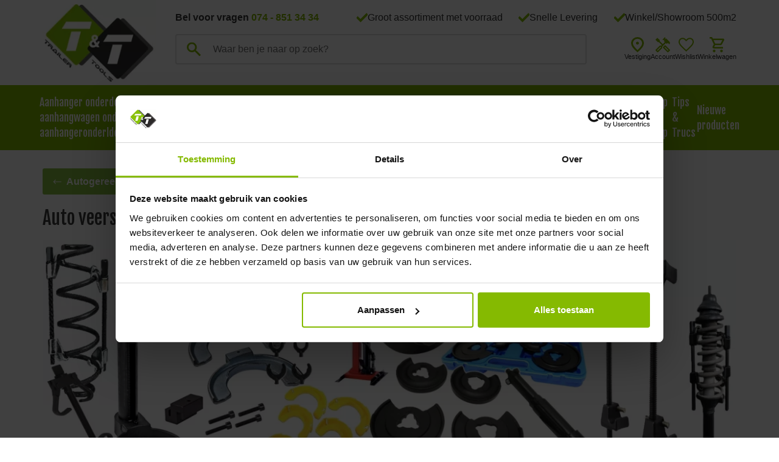

--- FILE ---
content_type: text/html; charset=UTF-8
request_url: https://www.trailerandtools.nl/Auto-veerspanners
body_size: 120419
content:
<!DOCTYPE html>
<html xmlns="http://www.w3.org/1999/xhtml" xml:lang="nl" lang="nl">
<head itemscope itemtype="http://schema.org/WebSite">
<!-- PS PRODUCTPAGE DICTIONARY -->



<!-- PS HEADER DICTIONARY -->


	<link rel="preload" as="style" onload="this.onload=null;this.rel='stylesheet'" href="https://cdnjs.cloudflare.com/ajax/libs/slick-carousel/1.9.0/slick.min.css">
<style>
.CookieBarButtonAccept {
    float: left!important;
    background: green !important;
}
.ui-dialog-buttonset button:nth-child(2) {
    background: transparent !important;
    color: black !important;
    border: 1px solid black !important;
    padding: 5px 0px 3px 0px;
    float: right !important;
}</style>

					
					
	<link rel="preload" as="style" onload="this.onload=null;this.rel='stylesheet'" href="https://fonts.googleapis.com/css?family=Fjalla+One&Roboto:400,500,700|Rubik:400,700&display=swap" />

	<!--
  (c) CCV Shop - www.ccvshop.nl
  Generated: 19-01-2026 @ 2:49:17
  Theme: Protom
  Node: web24
-->

<meta http-equiv="Content-Type" content="text/html; charset=UTF-8" /><meta http-equiv="X-UA-Compatible" content="IE=edge" /><meta name="viewport" content="width=device-width, initial-scale=1"><meta name="verify-v1" content="UH4IrKTq2MW7E_MySqll85IV9l3Srv5n9kVCve4aQsg" /><meta name="google-site-verification" content="UH4IrKTq2MW7E_MySqll85IV9l3Srv5n9kVCve4aQsg" /><meta name="csrf-token" content="f1bb9622b5f6538b1a7fd7a12704e0b3fc4454cb8be9fda2c37b7464de00a641"><link rel="canonical" href="https://www.trailerandtools.nl/Auto-veerspanners" /><link rel="next" href="https://www.trailerandtools.nl/Auto-veerspanners?Index=2" /><title itemprop="name">Zoekt u een verenklem voor de veren van uw auto? Wij hebben vele soorten </title><link rel="shortcut icon" href="https://www.trailerandtools.nl/Files/6/96000/96963/FavIcon/5vzZ79dt736R10Hp89980732I06O8vs9.ico" type="image/x-icon" /><script type="text/javascript">var Logger=function(){var n=null,o={enable:function(){null!=n&&(window.console.debug=n)},disable:function(){n=console.debug,window.console.debug=function(){}}};return o}();Logger.disable();</script><!-- Framework js and css --><!-- LoadInlineJS: Plugins/Cookie/Cookie.js -->
<script>/** Node: web24 Source file: Plugins/Cookie/Cookie.js */

const Cookiepolice={preferences:[],type:{functional:'functional',statistic:'statistic',marketing:'marketing',},getPreferences:function(){return this.preferences},isAllowed:function(type){return this.getPreferences().includes(type)},init:function(preferences,whitelist){if(typeof document==='undefined'){return}
this.preferences=preferences;console.debug('👮 Cookiepolice init  ');console.debug('Cookie preferences: '+preferences);let cookieDesc=Object.getOwnPropertyDescriptor(Document.prototype,'cookie')||Object.getOwnPropertyDescriptor(HTMLDocument.prototype,'cookie')||Object.getOwnPropertyDescriptor(Document,'cookie');if(cookieDesc&&cookieDesc.configurable){Object.defineProperty(document,'cookie',{configurable:!0,get:function(){return cookieDesc.get.call(document)},set:function(val){try{const arguments=val?val.split(';'):[];let stringifiedAttributes='';let type=Cookiepolice.type.marketing;let expires=today=new Date();let name='';for(let i=0;i<arguments.length;i++){const parts=arguments[i].split('=');if(i==0){name=parts[0].trim()}
if(parts[0].trim()==='expires'){expires=new Date(parts[1])}
if(parts[0].trim()==='type'){type=parts[1]}else if(parts[0].trim()!=''){let value='';if(typeof parts[1]!=='undefined'){value=parts[1]}
stringifiedAttributes+=parts[0].trim()+'='+value+'; '}}
if(whitelist.includes(name)||preferences.includes(type)||expires.setHours(0,0,0,0)<today.setHours(0,0,0,0)){console.debug('Cookie allowed  :'+stringifiedAttributes);cookieDesc.set.call(document,val);return}
console.debug('Cookie blocked : '+type+' : '+stringifiedAttributes)}catch(e){console.debug(e)}}})}}};const Cookie={set:function(name,value,attributes){if(typeof document==='undefined'){return}
try{if(typeof attributes.expires==='number'){attributes.expires=new Date(Date.now()+attributes.expires*864e5)}
if(attributes.expires){attributes.expires=attributes.expires.toUTCString()}
name=encodeURIComponent(name).replace(/%(2[346B]|5E|60|7C)/g,decodeURIComponent).replace(/[()]/g,escape);value=encodeURIComponent(value).replace(/%(2[346BF]|3[AC-F]|40|5[BDE]|60|7[BCD])/g,decodeURIComponent)}catch(e){return''}
let stringifiedAttributes='';for(let attributeName in attributes){if(!attributes[attributeName]){continue}
stringifiedAttributes+='; '+attributeName;if(attributes[attributeName]===!0){continue}
stringifiedAttributes+='='+attributes[attributeName].split(';')[0]}
return(document.cookie=name+'='+value+stringifiedAttributes)},remove:function(name){this.set(name,'',{expires:-1})},get:function(name){if(typeof document==='undefined'||(arguments.length&&!name)){return}
const cookies=document.cookie?document.cookie.split('; '):[];const jar={};for(let i=0;i<cookies.length;i++){const parts=cookies[i].split('=');let value=parts.slice(1).join('=');try{const found=decodeURIComponent(parts[0]);if(value[0]==='"'){value=value.slice(1,-1)}
jar[found]=value.replace(/(%[\dA-F]{2})+/gi,decodeURIComponent);if(name===found){break}}catch(e){}}
return name?jar[name]:jar},}</script><!-- LoadInlineJS: /Plugins/jQuery/js/jquery-1.9.1.min.js -->
<script>/*! jQuery v1.9.1 | (c) 2005, 2012 jQuery Foundation, Inc. | jquery.org/license
//@ sourceMappingURL=jquery.min.map
*/(function(e,t){var n,r,i=typeof t,o=e.document,a=e.location,s=e.jQuery,u=e.$,l={},c=[],p="1.9.1",f=c.concat,d=c.push,h=c.slice,g=c.indexOf,m=l.toString,y=l.hasOwnProperty,v=p.trim,b=function(e,t){return new b.fn.init(e,t,r)},x=/[+-]?(?:\d*\.|)\d+(?:[eE][+-]?\d+|)/.source,w=/\S+/g,T=/^[\s\uFEFF\xA0]+|[\s\uFEFF\xA0]+$/g,N=/^(?:(<[\w\W]+>)[^>]*|#([\w-]*))$/,C=/^<(\w+)\s*\/?>(?:<\/\1>|)$/,k=/^[\],:{}\s]*$/,E=/(?:^|:|,)(?:\s*\[)+/g,S=/\\(?:["\\\/bfnrt]|u[\da-fA-F]{4})/g,A=/"[^"\\\r\n]*"|true|false|null|-?(?:\d+\.|)\d+(?:[eE][+-]?\d+|)/g,j=/^-ms-/,D=/-([\da-z])/gi,L=function(e,t){return t.toUpperCase()},H=function(e){(o.addEventListener||"load"===e.type||"complete"===o.readyState)&&(q(),b.ready())},q=function(){o.addEventListener?(o.removeEventListener("DOMContentLoaded",H,!1),e.removeEventListener("load",H,!1)):(o.detachEvent("onreadystatechange",H),e.detachEvent("onload",H))};b.fn=b.prototype={jquery:p,constructor:b,init:function(e,n,r){var i,a;if(!e)return this;if("string"==typeof e){if(i="<"===e.charAt(0)&&">"===e.charAt(e.length-1)&&e.length>=3?[null,e,null]:N.exec(e),!i||!i[1]&&n)return!n||n.jquery?(n||r).find(e):this.constructor(n).find(e);if(i[1]){if(n=n instanceof b?n[0]:n,b.merge(this,b.parseHTML(i[1],n&&n.nodeType?n.ownerDocument||n:o,!0)),C.test(i[1])&&b.isPlainObject(n))for(i in n)b.isFunction(this[i])?this[i](n[i]):this.attr(i,n[i]);return this}if(a=o.getElementById(i[2]),a&&a.parentNode){if(a.id!==i[2])return r.find(e);this.length=1,this[0]=a}return this.context=o,this.selector=e,this}return e.nodeType?(this.context=this[0]=e,this.length=1,this):b.isFunction(e)?r.ready(e):(e.selector!==t&&(this.selector=e.selector,this.context=e.context),b.makeArray(e,this))},selector:"",length:0,size:function(){return this.length},toArray:function(){return h.call(this)},get:function(e){return null==e?this.toArray():0>e?this[this.length+e]:this[e]},pushStack:function(e){var t=b.merge(this.constructor(),e);return t.prevObject=this,t.context=this.context,t},each:function(e,t){return b.each(this,e,t)},ready:function(e){return b.ready.promise().done(e),this},slice:function(){return this.pushStack(h.apply(this,arguments))},first:function(){return this.eq(0)},last:function(){return this.eq(-1)},eq:function(e){var t=this.length,n=+e+(0>e?t:0);return this.pushStack(n>=0&&t>n?[this[n]]:[])},map:function(e){return this.pushStack(b.map(this,function(t,n){return e.call(t,n,t)}))},end:function(){return this.prevObject||this.constructor(null)},push:d,sort:[].sort,splice:[].splice},b.fn.init.prototype=b.fn,b.extend=b.fn.extend=function(){var e,n,r,i,o,a,s=arguments[0]||{},u=1,l=arguments.length,c=!1;for("boolean"==typeof s&&(c=s,s=arguments[1]||{},u=2),"object"==typeof s||b.isFunction(s)||(s={}),l===u&&(s=this,--u);l>u;u++)if(null!=(o=arguments[u]))for(i in o)e=s[i],r=o[i],s!==r&&(c&&r&&(b.isPlainObject(r)||(n=b.isArray(r)))?(n?(n=!1,a=e&&b.isArray(e)?e:[]):a=e&&b.isPlainObject(e)?e:{},s[i]=b.extend(c,a,r)):r!==t&&(s[i]=r));return s},b.extend({noConflict:function(t){return e.$===b&&(e.$=u),t&&e.jQuery===b&&(e.jQuery=s),b},isReady:!1,readyWait:1,holdReady:function(e){e?b.readyWait++:b.ready(!0)},ready:function(e){if(e===!0?!--b.readyWait:!b.isReady){if(!o.body)return setTimeout(b.ready);b.isReady=!0,e!==!0&&--b.readyWait>0||(n.resolveWith(o,[b]),b.fn.trigger&&b(o).trigger("ready").off("ready"))}},isFunction:function(e){return"function"===b.type(e)},isArray:Array.isArray||function(e){return"array"===b.type(e)},isWindow:function(e){return null!=e&&e==e.window},isNumeric:function(e){return!isNaN(parseFloat(e))&&isFinite(e)},type:function(e){return null==e?e+"":"object"==typeof e||"function"==typeof e?l[m.call(e)]||"object":typeof e},isPlainObject:function(e){if(!e||"object"!==b.type(e)||e.nodeType||b.isWindow(e))return!1;try{if(e.constructor&&!y.call(e,"constructor")&&!y.call(e.constructor.prototype,"isPrototypeOf"))return!1}catch(n){return!1}var r;for(r in e);return r===t||y.call(e,r)},isEmptyObject:function(e){var t;for(t in e)return!1;return!0},error:function(e){throw Error(e)},parseHTML:function(e,t,n){if(!e||"string"!=typeof e)return null;"boolean"==typeof t&&(n=t,t=!1),t=t||o;var r=C.exec(e),i=!n&&[];return r?[t.createElement(r[1])]:(r=b.buildFragment([e],t,i),i&&b(i).remove(),b.merge([],r.childNodes))},parseJSON:function(n){return e.JSON&&e.JSON.parse?e.JSON.parse(n):null===n?n:"string"==typeof n&&(n=b.trim(n),n&&k.test(n.replace(S,"@").replace(A,"]").replace(E,"")))?Function("return "+n)():(b.error("Invalid JSON: "+n),t)},parseXML:function(n){var r,i;if(!n||"string"!=typeof n)return null;try{e.DOMParser?(i=new DOMParser,r=i.parseFromString(n,"text/xml")):(r=new ActiveXObject("Microsoft.XMLDOM"),r.async="false",r.loadXML(n))}catch(o){r=t}return r&&r.documentElement&&!r.getElementsByTagName("parsererror").length||b.error("Invalid XML: "+n),r},noop:function(){},globalEval:function(t){t&&b.trim(t)&&(e.execScript||function(t){e.eval.call(e,t)})(t)},camelCase:function(e){return e.replace(j,"ms-").replace(D,L)},nodeName:function(e,t){return e.nodeName&&e.nodeName.toLowerCase()===t.toLowerCase()},each:function(e,t,n){var r,i=0,o=e.length,a=M(e);if(n){if(a){for(;o>i;i++)if(r=t.apply(e[i],n),r===!1)break}else for(i in e)if(r=t.apply(e[i],n),r===!1)break}else if(a){for(;o>i;i++)if(r=t.call(e[i],i,e[i]),r===!1)break}else for(i in e)if(r=t.call(e[i],i,e[i]),r===!1)break;return e},trim:v&&!v.call("\ufeff\u00a0")?function(e){return null==e?"":v.call(e)}:function(e){return null==e?"":(e+"").replace(T,"")},makeArray:function(e,t){var n=t||[];return null!=e&&(M(Object(e))?b.merge(n,"string"==typeof e?[e]:e):d.call(n,e)),n},inArray:function(e,t,n){var r;if(t){if(g)return g.call(t,e,n);for(r=t.length,n=n?0>n?Math.max(0,r+n):n:0;r>n;n++)if(n in t&&t[n]===e)return n}return-1},merge:function(e,n){var r=n.length,i=e.length,o=0;if("number"==typeof r)for(;r>o;o++)e[i++]=n[o];else while(n[o]!==t)e[i++]=n[o++];return e.length=i,e},grep:function(e,t,n){var r,i=[],o=0,a=e.length;for(n=!!n;a>o;o++)r=!!t(e[o],o),n!==r&&i.push(e[o]);return i},map:function(e,t,n){var r,i=0,o=e.length,a=M(e),s=[];if(a)for(;o>i;i++)r=t(e[i],i,n),null!=r&&(s[s.length]=r);else for(i in e)r=t(e[i],i,n),null!=r&&(s[s.length]=r);return f.apply([],s)},guid:1,proxy:function(e,n){var r,i,o;return"string"==typeof n&&(o=e[n],n=e,e=o),b.isFunction(e)?(r=h.call(arguments,2),i=function(){return e.apply(n||this,r.concat(h.call(arguments)))},i.guid=e.guid=e.guid||b.guid++,i):t},access:function(e,n,r,i,o,a,s){var u=0,l=e.length,c=null==r;if("object"===b.type(r)){o=!0;for(u in r)b.access(e,n,u,r[u],!0,a,s)}else if(i!==t&&(o=!0,b.isFunction(i)||(s=!0),c&&(s?(n.call(e,i),n=null):(c=n,n=function(e,t,n){return c.call(b(e),n)})),n))for(;l>u;u++)n(e[u],r,s?i:i.call(e[u],u,n(e[u],r)));return o?e:c?n.call(e):l?n(e[0],r):a},now:function(){return(new Date).getTime()}}),b.ready.promise=function(t){if(!n)if(n=b.Deferred(),"complete"===o.readyState)setTimeout(b.ready);else if(o.addEventListener)o.addEventListener("DOMContentLoaded",H,!1),e.addEventListener("load",H,!1);else{o.attachEvent("onreadystatechange",H),e.attachEvent("onload",H);var r=!1;try{r=null==e.frameElement&&o.documentElement}catch(i){}r&&r.doScroll&&function a(){if(!b.isReady){try{r.doScroll("left")}catch(e){return setTimeout(a,50)}q(),b.ready()}}()}return n.promise(t)},b.each("Boolean Number String Function Array Date RegExp Object Error".split(" "),function(e,t){l["[object "+t+"]"]=t.toLowerCase()});function M(e){var t=e.length,n=b.type(e);return b.isWindow(e)?!1:1===e.nodeType&&t?!0:"array"===n||"function"!==n&&(0===t||"number"==typeof t&&t>0&&t-1 in e)}r=b(o);var _={};function F(e){var t=_[e]={};return b.each(e.match(w)||[],function(e,n){t[n]=!0}),t}b.Callbacks=function(e){e="string"==typeof e?_[e]||F(e):b.extend({},e);var n,r,i,o,a,s,u=[],l=!e.once&&[],c=function(t){for(r=e.memory&&t,i=!0,a=s||0,s=0,o=u.length,n=!0;u&&o>a;a++)if(u[a].apply(t[0],t[1])===!1&&e.stopOnFalse){r=!1;break}n=!1,u&&(l?l.length&&c(l.shift()):r?u=[]:p.disable())},p={add:function(){if(u){var t=u.length;(function i(t){b.each(t,function(t,n){var r=b.type(n);"function"===r?e.unique&&p.has(n)||u.push(n):n&&n.length&&"string"!==r&&i(n)})})(arguments),n?o=u.length:r&&(s=t,c(r))}return this},remove:function(){return u&&b.each(arguments,function(e,t){var r;while((r=b.inArray(t,u,r))>-1)u.splice(r,1),n&&(o>=r&&o--,a>=r&&a--)}),this},has:function(e){return e?b.inArray(e,u)>-1:!(!u||!u.length)},empty:function(){return u=[],this},disable:function(){return u=l=r=t,this},disabled:function(){return!u},lock:function(){return l=t,r||p.disable(),this},locked:function(){return!l},fireWith:function(e,t){return t=t||[],t=[e,t.slice?t.slice():t],!u||i&&!l||(n?l.push(t):c(t)),this},fire:function(){return p.fireWith(this,arguments),this},fired:function(){return!!i}};return p},b.extend({Deferred:function(e){var t=[["resolve","done",b.Callbacks("once memory"),"resolved"],["reject","fail",b.Callbacks("once memory"),"rejected"],["notify","progress",b.Callbacks("memory")]],n="pending",r={state:function(){return n},always:function(){return i.done(arguments).fail(arguments),this},then:function(){var e=arguments;return b.Deferred(function(n){b.each(t,function(t,o){var a=o[0],s=b.isFunction(e[t])&&e[t];i[o[1]](function(){var e=s&&s.apply(this,arguments);e&&b.isFunction(e.promise)?e.promise().done(n.resolve).fail(n.reject).progress(n.notify):n[a+"With"](this===r?n.promise():this,s?[e]:arguments)})}),e=null}).promise()},promise:function(e){return null!=e?b.extend(e,r):r}},i={};return r.pipe=r.then,b.each(t,function(e,o){var a=o[2],s=o[3];r[o[1]]=a.add,s&&a.add(function(){n=s},t[1^e][2].disable,t[2][2].lock),i[o[0]]=function(){return i[o[0]+"With"](this===i?r:this,arguments),this},i[o[0]+"With"]=a.fireWith}),r.promise(i),e&&e.call(i,i),i},when:function(e){var t=0,n=h.call(arguments),r=n.length,i=1!==r||e&&b.isFunction(e.promise)?r:0,o=1===i?e:b.Deferred(),a=function(e,t,n){return function(r){t[e]=this,n[e]=arguments.length>1?h.call(arguments):r,n===s?o.notifyWith(t,n):--i||o.resolveWith(t,n)}},s,u,l;if(r>1)for(s=Array(r),u=Array(r),l=Array(r);r>t;t++)n[t]&&b.isFunction(n[t].promise)?n[t].promise().done(a(t,l,n)).fail(o.reject).progress(a(t,u,s)):--i;return i||o.resolveWith(l,n),o.promise()}}),b.support=function(){var t,n,r,a,s,u,l,c,p,f,d=o.createElement("div");if(d.setAttribute("className","t"),d.innerHTML="  <link/><table></table><a href='/a'>a</a><input type='checkbox'/>",n=d.getElementsByTagName("*"),r=d.getElementsByTagName("a")[0],!n||!r||!n.length)return{};s=o.createElement("select"),l=s.appendChild(o.createElement("option")),a=d.getElementsByTagName("input")[0],r.style.cssText="top:1px;float:left;opacity:.5",t={getSetAttribute:"t"!==d.className,leadingWhitespace:3===d.firstChild.nodeType,tbody:!d.getElementsByTagName("tbody").length,htmlSerialize:!!d.getElementsByTagName("link").length,style:/top/.test(r.getAttribute("style")),hrefNormalized:"/a"===r.getAttribute("href"),opacity:/^0.5/.test(r.style.opacity),cssFloat:!!r.style.cssFloat,checkOn:!!a.value,optSelected:l.selected,enctype:!!o.createElement("form").enctype,html5Clone:"<:nav></:nav>"!==o.createElement("nav").cloneNode(!0).outerHTML,boxModel:"CSS1Compat"===o.compatMode,deleteExpando:!0,noCloneEvent:!0,inlineBlockNeedsLayout:!1,shrinkWrapBlocks:!1,reliableMarginRight:!0,boxSizingReliable:!0,pixelPosition:!1},a.checked=!0,t.noCloneChecked=a.cloneNode(!0).checked,s.disabled=!0,t.optDisabled=!l.disabled;try{delete d.test}catch(h){t.deleteExpando=!1}a=o.createElement("input"),a.setAttribute("value",""),t.input=""===a.getAttribute("value"),a.value="t",a.setAttribute("type","radio"),t.radioValue="t"===a.value,a.setAttribute("checked","t"),a.setAttribute("name","t"),u=o.createDocumentFragment(),u.appendChild(a),t.appendChecked=a.checked,t.checkClone=u.cloneNode(!0).cloneNode(!0).lastChild.checked,d.attachEvent&&(d.attachEvent("onclick",function(){t.noCloneEvent=!1}),d.cloneNode(!0).click());for(f in{submit:!0,change:!0,focusin:!0})d.setAttribute(c="on"+f,"t"),t[f+"Bubbles"]=c in e||d.attributes[c].expando===!1;return d.style.backgroundClip="content-box",d.cloneNode(!0).style.backgroundClip="",t.clearCloneStyle="content-box"===d.style.backgroundClip,b(function(){var n,r,a,s="padding:0;margin:0;border:0;display:block;box-sizing:content-box;-moz-box-sizing:content-box;-webkit-box-sizing:content-box;",u=o.getElementsByTagName("body")[0];u&&(n=o.createElement("div"),n.style.cssText="border:0;width:0;height:0;position:absolute;top:0;left:-9999px;margin-top:1px",u.appendChild(n).appendChild(d),d.innerHTML="<table><tr><td></td><td>t</td></tr></table>",a=d.getElementsByTagName("td"),a[0].style.cssText="padding:0;margin:0;border:0;display:none",p=0===a[0].offsetHeight,a[0].style.display="",a[1].style.display="none",t.reliableHiddenOffsets=p&&0===a[0].offsetHeight,d.innerHTML="",d.style.cssText="box-sizing:border-box;-moz-box-sizing:border-box;-webkit-box-sizing:border-box;padding:1px;border:1px;display:block;width:4px;margin-top:1%;position:absolute;top:1%;",t.boxSizing=4===d.offsetWidth,t.doesNotIncludeMarginInBodyOffset=1!==u.offsetTop,e.getComputedStyle&&(t.pixelPosition="1%"!==(e.getComputedStyle(d,null)||{}).top,t.boxSizingReliable="4px"===(e.getComputedStyle(d,null)||{width:"4px"}).width,r=d.appendChild(o.createElement("div")),r.style.cssText=d.style.cssText=s,r.style.marginRight=r.style.width="0",d.style.width="1px",t.reliableMarginRight=!parseFloat((e.getComputedStyle(r,null)||{}).marginRight)),typeof d.style.zoom!==i&&(d.innerHTML="",d.style.cssText=s+"width:1px;padding:1px;display:inline;zoom:1",t.inlineBlockNeedsLayout=3===d.offsetWidth,d.style.display="block",d.innerHTML="<div></div>",d.firstChild.style.width="5px",t.shrinkWrapBlocks=3!==d.offsetWidth,t.inlineBlockNeedsLayout&&(u.style.zoom=1)),u.removeChild(n),n=d=a=r=null)}),n=s=u=l=r=a=null,t}();var O=/(?:\{[\s\S]*\}|\[[\s\S]*\])$/,B=/([A-Z])/g;function P(e,n,r,i){if(b.acceptData(e)){var o,a,s=b.expando,u="string"==typeof n,l=e.nodeType,p=l?b.cache:e,f=l?e[s]:e[s]&&s;if(f&&p[f]&&(i||p[f].data)||!u||r!==t)return f||(l?e[s]=f=c.pop()||b.guid++:f=s),p[f]||(p[f]={},l||(p[f].toJSON=b.noop)),("object"==typeof n||"function"==typeof n)&&(i?p[f]=b.extend(p[f],n):p[f].data=b.extend(p[f].data,n)),o=p[f],i||(o.data||(o.data={}),o=o.data),r!==t&&(o[b.camelCase(n)]=r),u?(a=o[n],null==a&&(a=o[b.camelCase(n)])):a=o,a}}function R(e,t,n){if(b.acceptData(e)){var r,i,o,a=e.nodeType,s=a?b.cache:e,u=a?e[b.expando]:b.expando;if(s[u]){if(t&&(o=n?s[u]:s[u].data)){b.isArray(t)?t=t.concat(b.map(t,b.camelCase)):t in o?t=[t]:(t=b.camelCase(t),t=t in o?[t]:t.split(" "));for(r=0,i=t.length;i>r;r++)delete o[t[r]];if(!(n?$:b.isEmptyObject)(o))return}(n||(delete s[u].data,$(s[u])))&&(a?b.cleanData([e],!0):b.support.deleteExpando||s!=s.window?delete s[u]:s[u]=null)}}}b.extend({cache:{},expando:"jQuery"+(p+Math.random()).replace(/\D/g,""),noData:{embed:!0,object:"clsid:D27CDB6E-AE6D-11cf-96B8-444553540000",applet:!0},hasData:function(e){return e=e.nodeType?b.cache[e[b.expando]]:e[b.expando],!!e&&!$(e)},data:function(e,t,n){return P(e,t,n)},removeData:function(e,t){return R(e,t)},_data:function(e,t,n){return P(e,t,n,!0)},_removeData:function(e,t){return R(e,t,!0)},acceptData:function(e){if(e.nodeType&&1!==e.nodeType&&9!==e.nodeType)return!1;var t=e.nodeName&&b.noData[e.nodeName.toLowerCase()];return!t||t!==!0&&e.getAttribute("classid")===t}}),b.fn.extend({data:function(e,n){var r,i,o=this[0],a=0,s=null;if(e===t){if(this.length&&(s=b.data(o),1===o.nodeType&&!b._data(o,"parsedAttrs"))){for(r=o.attributes;r.length>a;a++)i=r[a].name,i.indexOf("data-")||(i=b.camelCase(i.slice(5)),W(o,i,s[i]));b._data(o,"parsedAttrs",!0)}return s}return"object"==typeof e?this.each(function(){b.data(this,e)}):b.access(this,function(n){return n===t?o?W(o,e,b.data(o,e)):null:(this.each(function(){b.data(this,e,n)}),t)},null,n,arguments.length>1,null,!0)},removeData:function(e){return this.each(function(){b.removeData(this,e)})}});function W(e,n,r){if(r===t&&1===e.nodeType){var i="data-"+n.replace(B,"-$1").toLowerCase();if(r=e.getAttribute(i),"string"==typeof r){try{r="true"===r?!0:"false"===r?!1:"null"===r?null:+r+""===r?+r:O.test(r)?b.parseJSON(r):r}catch(o){}b.data(e,n,r)}else r=t}return r}function $(e){var t;for(t in e)if(("data"!==t||!b.isEmptyObject(e[t]))&&"toJSON"!==t)return!1;return!0}b.extend({queue:function(e,n,r){var i;return e?(n=(n||"fx")+"queue",i=b._data(e,n),r&&(!i||b.isArray(r)?i=b._data(e,n,b.makeArray(r)):i.push(r)),i||[]):t},dequeue:function(e,t){t=t||"fx";var n=b.queue(e,t),r=n.length,i=n.shift(),o=b._queueHooks(e,t),a=function(){b.dequeue(e,t)};"inprogress"===i&&(i=n.shift(),r--),o.cur=i,i&&("fx"===t&&n.unshift("inprogress"),delete o.stop,i.call(e,a,o)),!r&&o&&o.empty.fire()},_queueHooks:function(e,t){var n=t+"queueHooks";return b._data(e,n)||b._data(e,n,{empty:b.Callbacks("once memory").add(function(){b._removeData(e,t+"queue"),b._removeData(e,n)})})}}),b.fn.extend({queue:function(e,n){var r=2;return"string"!=typeof e&&(n=e,e="fx",r--),r>arguments.length?b.queue(this[0],e):n===t?this:this.each(function(){var t=b.queue(this,e,n);b._queueHooks(this,e),"fx"===e&&"inprogress"!==t[0]&&b.dequeue(this,e)})},dequeue:function(e){return this.each(function(){b.dequeue(this,e)})},delay:function(e,t){return e=b.fx?b.fx.speeds[e]||e:e,t=t||"fx",this.queue(t,function(t,n){var r=setTimeout(t,e);n.stop=function(){clearTimeout(r)}})},clearQueue:function(e){return this.queue(e||"fx",[])},promise:function(e,n){var r,i=1,o=b.Deferred(),a=this,s=this.length,u=function(){--i||o.resolveWith(a,[a])};"string"!=typeof e&&(n=e,e=t),e=e||"fx";while(s--)r=b._data(a[s],e+"queueHooks"),r&&r.empty&&(i++,r.empty.add(u));return u(),o.promise(n)}});var I,z,X=/[\t\r\n]/g,U=/\r/g,V=/^(?:input|select|textarea|button|object)$/i,Y=/^(?:a|area)$/i,J=/^(?:checked|selected|autofocus|autoplay|async|controls|defer|disabled|hidden|loop|multiple|open|readonly|required|scoped)$/i,G=/^(?:checked|selected)$/i,Q=b.support.getSetAttribute,K=b.support.input;b.fn.extend({attr:function(e,t){return b.access(this,b.attr,e,t,arguments.length>1)},removeAttr:function(e){return this.each(function(){b.removeAttr(this,e)})},prop:function(e,t){return b.access(this,b.prop,e,t,arguments.length>1)},removeProp:function(e){return e=b.propFix[e]||e,this.each(function(){try{this[e]=t,delete this[e]}catch(n){}})},addClass:function(e){var t,n,r,i,o,a=0,s=this.length,u="string"==typeof e&&e;if(b.isFunction(e))return this.each(function(t){b(this).addClass(e.call(this,t,this.className))});if(u)for(t=(e||"").match(w)||[];s>a;a++)if(n=this[a],r=1===n.nodeType&&(n.className?(" "+n.className+" ").replace(X," "):" ")){o=0;while(i=t[o++])0>r.indexOf(" "+i+" ")&&(r+=i+" ");n.className=b.trim(r)}return this},removeClass:function(e){var t,n,r,i,o,a=0,s=this.length,u=0===arguments.length||"string"==typeof e&&e;if(b.isFunction(e))return this.each(function(t){b(this).removeClass(e.call(this,t,this.className))});if(u)for(t=(e||"").match(w)||[];s>a;a++)if(n=this[a],r=1===n.nodeType&&(n.className?(" "+n.className+" ").replace(X," "):"")){o=0;while(i=t[o++])while(r.indexOf(" "+i+" ")>=0)r=r.replace(" "+i+" "," ");n.className=e?b.trim(r):""}return this},toggleClass:function(e,t){var n=typeof e,r="boolean"==typeof t;return b.isFunction(e)?this.each(function(n){b(this).toggleClass(e.call(this,n,this.className,t),t)}):this.each(function(){if("string"===n){var o,a=0,s=b(this),u=t,l=e.match(w)||[];while(o=l[a++])u=r?u:!s.hasClass(o),s[u?"addClass":"removeClass"](o)}else(n===i||"boolean"===n)&&(this.className&&b._data(this,"__className__",this.className),this.className=this.className||e===!1?"":b._data(this,"__className__")||"")})},hasClass:function(e){var t=" "+e+" ",n=0,r=this.length;for(;r>n;n++)if(1===this[n].nodeType&&(" "+this[n].className+" ").replace(X," ").indexOf(t)>=0)return!0;return!1},val:function(e){var n,r,i,o=this[0];{if(arguments.length)return i=b.isFunction(e),this.each(function(n){var o,a=b(this);1===this.nodeType&&(o=i?e.call(this,n,a.val()):e,null==o?o="":"number"==typeof o?o+="":b.isArray(o)&&(o=b.map(o,function(e){return null==e?"":e+""})),r=b.valHooks[this.type]||b.valHooks[this.nodeName.toLowerCase()],r&&"set"in r&&r.set(this,o,"value")!==t||(this.value=o))});if(o)return r=b.valHooks[o.type]||b.valHooks[o.nodeName.toLowerCase()],r&&"get"in r&&(n=r.get(o,"value"))!==t?n:(n=o.value,"string"==typeof n?n.replace(U,""):null==n?"":n)}}}),b.extend({valHooks:{option:{get:function(e){var t=e.attributes.value;return!t||t.specified?e.value:e.text}},select:{get:function(e){var t,n,r=e.options,i=e.selectedIndex,o="select-one"===e.type||0>i,a=o?null:[],s=o?i+1:r.length,u=0>i?s:o?i:0;for(;s>u;u++)if(n=r[u],!(!n.selected&&u!==i||(b.support.optDisabled?n.disabled:null!==n.getAttribute("disabled"))||n.parentNode.disabled&&b.nodeName(n.parentNode,"optgroup"))){if(t=b(n).val(),o)return t;a.push(t)}return a},set:function(e,t){var n=b.makeArray(t);return b(e).find("option").each(function(){this.selected=b.inArray(b(this).val(),n)>=0}),n.length||(e.selectedIndex=-1),n}}},attr:function(e,n,r){var o,a,s,u=e.nodeType;if(e&&3!==u&&8!==u&&2!==u)return typeof e.getAttribute===i?b.prop(e,n,r):(a=1!==u||!b.isXMLDoc(e),a&&(n=n.toLowerCase(),o=b.attrHooks[n]||(J.test(n)?z:I)),r===t?o&&a&&"get"in o&&null!==(s=o.get(e,n))?s:(typeof e.getAttribute!==i&&(s=e.getAttribute(n)),null==s?t:s):null!==r?o&&a&&"set"in o&&(s=o.set(e,r,n))!==t?s:(e.setAttribute(n,r+""),r):(b.removeAttr(e,n),t))},removeAttr:function(e,t){var n,r,i=0,o=t&&t.match(w);if(o&&1===e.nodeType)while(n=o[i++])r=b.propFix[n]||n,J.test(n)?!Q&&G.test(n)?e[b.camelCase("default-"+n)]=e[r]=!1:e[r]=!1:b.attr(e,n,""),e.removeAttribute(Q?n:r)},attrHooks:{type:{set:function(e,t){if(!b.support.radioValue&&"radio"===t&&b.nodeName(e,"input")){var n=e.value;return e.setAttribute("type",t),n&&(e.value=n),t}}}},propFix:{tabindex:"tabIndex",readonly:"readOnly","for":"htmlFor","class":"className",maxlength:"maxLength",cellspacing:"cellSpacing",cellpadding:"cellPadding",rowspan:"rowSpan",colspan:"colSpan",usemap:"useMap",frameborder:"frameBorder",contenteditable:"contentEditable"},prop:function(e,n,r){var i,o,a,s=e.nodeType;if(e&&3!==s&&8!==s&&2!==s)return a=1!==s||!b.isXMLDoc(e),a&&(n=b.propFix[n]||n,o=b.propHooks[n]),r!==t?o&&"set"in o&&(i=o.set(e,r,n))!==t?i:e[n]=r:o&&"get"in o&&null!==(i=o.get(e,n))?i:e[n]},propHooks:{tabIndex:{get:function(e){var n=e.getAttributeNode("tabindex");return n&&n.specified?parseInt(n.value,10):V.test(e.nodeName)||Y.test(e.nodeName)&&e.href?0:t}}}}),z={get:function(e,n){var r=b.prop(e,n),i="boolean"==typeof r&&e.getAttribute(n),o="boolean"==typeof r?K&&Q?null!=i:G.test(n)?e[b.camelCase("default-"+n)]:!!i:e.getAttributeNode(n);return o&&o.value!==!1?n.toLowerCase():t},set:function(e,t,n){return t===!1?b.removeAttr(e,n):K&&Q||!G.test(n)?e.setAttribute(!Q&&b.propFix[n]||n,n):e[b.camelCase("default-"+n)]=e[n]=!0,n}},K&&Q||(b.attrHooks.value={get:function(e,n){var r=e.getAttributeNode(n);return b.nodeName(e,"input")?e.defaultValue:r&&r.specified?r.value:t},set:function(e,n,r){return b.nodeName(e,"input")?(e.defaultValue=n,t):I&&I.set(e,n,r)}}),Q||(I=b.valHooks.button={get:function(e,n){var r=e.getAttributeNode(n);return r&&("id"===n||"name"===n||"coords"===n?""!==r.value:r.specified)?r.value:t},set:function(e,n,r){var i=e.getAttributeNode(r);return i||e.setAttributeNode(i=e.ownerDocument.createAttribute(r)),i.value=n+="","value"===r||n===e.getAttribute(r)?n:t}},b.attrHooks.contenteditable={get:I.get,set:function(e,t,n){I.set(e,""===t?!1:t,n)}},b.each(["width","height"],function(e,n){b.attrHooks[n]=b.extend(b.attrHooks[n],{set:function(e,r){return""===r?(e.setAttribute(n,"auto"),r):t}})})),b.support.hrefNormalized||(b.each(["href","src","width","height"],function(e,n){b.attrHooks[n]=b.extend(b.attrHooks[n],{get:function(e){var r=e.getAttribute(n,2);return null==r?t:r}})}),b.each(["href","src"],function(e,t){b.propHooks[t]={get:function(e){return e.getAttribute(t,4)}}})),b.support.style||(b.attrHooks.style={get:function(e){return e.style.cssText||t},set:function(e,t){return e.style.cssText=t+""}}),b.support.optSelected||(b.propHooks.selected=b.extend(b.propHooks.selected,{get:function(e){var t=e.parentNode;return t&&(t.selectedIndex,t.parentNode&&t.parentNode.selectedIndex),null}})),b.support.enctype||(b.propFix.enctype="encoding"),b.support.checkOn||b.each(["radio","checkbox"],function(){b.valHooks[this]={get:function(e){return null===e.getAttribute("value")?"on":e.value}}}),b.each(["radio","checkbox"],function(){b.valHooks[this]=b.extend(b.valHooks[this],{set:function(e,n){return b.isArray(n)?e.checked=b.inArray(b(e).val(),n)>=0:t}})});var Z=/^(?:input|select|textarea)$/i,et=/^key/,tt=/^(?:mouse|contextmenu)|click/,nt=/^(?:focusinfocus|focusoutblur)$/,rt=/^([^.]*)(?:\.(.+)|)$/;function it(){return!0}function ot(){return!1}b.event={global:{},add:function(e,n,r,o,a){var s,u,l,c,p,f,d,h,g,m,y,v=b._data(e);if(v){r.handler&&(c=r,r=c.handler,a=c.selector),r.guid||(r.guid=b.guid++),(u=v.events)||(u=v.events={}),(f=v.handle)||(f=v.handle=function(e){return typeof b===i||e&&b.event.triggered===e.type?t:b.event.dispatch.apply(f.elem,arguments)},f.elem=e),n=(n||"").match(w)||[""],l=n.length;while(l--)s=rt.exec(n[l])||[],g=y=s[1],m=(s[2]||"").split(".").sort(),p=b.event.special[g]||{},g=(a?p.delegateType:p.bindType)||g,p=b.event.special[g]||{},d=b.extend({type:g,origType:y,data:o,handler:r,guid:r.guid,selector:a,needsContext:a&&b.expr.match.needsContext.test(a),namespace:m.join(".")},c),(h=u[g])||(h=u[g]=[],h.delegateCount=0,p.setup&&p.setup.call(e,o,m,f)!==!1||(e.addEventListener?e.addEventListener(g,f,!1):e.attachEvent&&e.attachEvent("on"+g,f))),p.add&&(p.add.call(e,d),d.handler.guid||(d.handler.guid=r.guid)),a?h.splice(h.delegateCount++,0,d):h.push(d),b.event.global[g]=!0;e=null}},remove:function(e,t,n,r,i){var o,a,s,u,l,c,p,f,d,h,g,m=b.hasData(e)&&b._data(e);if(m&&(c=m.events)){t=(t||"").match(w)||[""],l=t.length;while(l--)if(s=rt.exec(t[l])||[],d=g=s[1],h=(s[2]||"").split(".").sort(),d){p=b.event.special[d]||{},d=(r?p.delegateType:p.bindType)||d,f=c[d]||[],s=s[2]&&RegExp("(^|\\.)"+h.join("\\.(?:.*\\.|)")+"(\\.|$)"),u=o=f.length;while(o--)a=f[o],!i&&g!==a.origType||n&&n.guid!==a.guid||s&&!s.test(a.namespace)||r&&r!==a.selector&&("**"!==r||!a.selector)||(f.splice(o,1),a.selector&&f.delegateCount--,p.remove&&p.remove.call(e,a));u&&!f.length&&(p.teardown&&p.teardown.call(e,h,m.handle)!==!1||b.removeEvent(e,d,m.handle),delete c[d])}else for(d in c)b.event.remove(e,d+t[l],n,r,!0);b.isEmptyObject(c)&&(delete m.handle,b._removeData(e,"events"))}},trigger:function(n,r,i,a){var s,u,l,c,p,f,d,h=[i||o],g=y.call(n,"type")?n.type:n,m=y.call(n,"namespace")?n.namespace.split("."):[];if(l=f=i=i||o,3!==i.nodeType&&8!==i.nodeType&&!nt.test(g+b.event.triggered)&&(g.indexOf(".")>=0&&(m=g.split("."),g=m.shift(),m.sort()),u=0>g.indexOf(":")&&"on"+g,n=n[b.expando]?n:new b.Event(g,"object"==typeof n&&n),n.isTrigger=!0,n.namespace=m.join("."),n.namespace_re=n.namespace?RegExp("(^|\\.)"+m.join("\\.(?:.*\\.|)")+"(\\.|$)"):null,n.result=t,n.target||(n.target=i),r=null==r?[n]:b.makeArray(r,[n]),p=b.event.special[g]||{},a||!p.trigger||p.trigger.apply(i,r)!==!1)){if(!a&&!p.noBubble&&!b.isWindow(i)){for(c=p.delegateType||g,nt.test(c+g)||(l=l.parentNode);l;l=l.parentNode)h.push(l),f=l;f===(i.ownerDocument||o)&&h.push(f.defaultView||f.parentWindow||e)}d=0;while((l=h[d++])&&!n.isPropagationStopped())n.type=d>1?c:p.bindType||g,s=(b._data(l,"events")||{})[n.type]&&b._data(l,"handle"),s&&s.apply(l,r),s=u&&l[u],s&&b.acceptData(l)&&s.apply&&s.apply(l,r)===!1&&n.preventDefault();if(n.type=g,!(a||n.isDefaultPrevented()||p._default&&p._default.apply(i.ownerDocument,r)!==!1||"click"===g&&b.nodeName(i,"a")||!b.acceptData(i)||!u||!i[g]||b.isWindow(i))){f=i[u],f&&(i[u]=null),b.event.triggered=g;try{i[g]()}catch(v){}b.event.triggered=t,f&&(i[u]=f)}return n.result}},dispatch:function(e){e=b.event.fix(e);var n,r,i,o,a,s=[],u=h.call(arguments),l=(b._data(this,"events")||{})[e.type]||[],c=b.event.special[e.type]||{};if(u[0]=e,e.delegateTarget=this,!c.preDispatch||c.preDispatch.call(this,e)!==!1){s=b.event.handlers.call(this,e,l),n=0;while((o=s[n++])&&!e.isPropagationStopped()){e.currentTarget=o.elem,a=0;while((i=o.handlers[a++])&&!e.isImmediatePropagationStopped())(!e.namespace_re||e.namespace_re.test(i.namespace))&&(e.handleObj=i,e.data=i.data,r=((b.event.special[i.origType]||{}).handle||i.handler).apply(o.elem,u),r!==t&&(e.result=r)===!1&&(e.preventDefault(),e.stopPropagation()))}return c.postDispatch&&c.postDispatch.call(this,e),e.result}},handlers:function(e,n){var r,i,o,a,s=[],u=n.delegateCount,l=e.target;if(u&&l.nodeType&&(!e.button||"click"!==e.type))for(;l!=this;l=l.parentNode||this)if(1===l.nodeType&&(l.disabled!==!0||"click"!==e.type)){for(o=[],a=0;u>a;a++)i=n[a],r=i.selector+" ",o[r]===t&&(o[r]=i.needsContext?b(r,this).index(l)>=0:b.find(r,this,null,[l]).length),o[r]&&o.push(i);o.length&&s.push({elem:l,handlers:o})}return n.length>u&&s.push({elem:this,handlers:n.slice(u)}),s},fix:function(e){if(e[b.expando])return e;var t,n,r,i=e.type,a=e,s=this.fixHooks[i];s||(this.fixHooks[i]=s=tt.test(i)?this.mouseHooks:et.test(i)?this.keyHooks:{}),r=s.props?this.props.concat(s.props):this.props,e=new b.Event(a),t=r.length;while(t--)n=r[t],e[n]=a[n];return e.target||(e.target=a.srcElement||o),3===e.target.nodeType&&(e.target=e.target.parentNode),e.metaKey=!!e.metaKey,s.filter?s.filter(e,a):e},props:"altKey bubbles cancelable ctrlKey currentTarget eventPhase metaKey relatedTarget shiftKey target timeStamp view which".split(" "),fixHooks:{},keyHooks:{props:"char charCode key keyCode".split(" "),filter:function(e,t){return null==e.which&&(e.which=null!=t.charCode?t.charCode:t.keyCode),e}},mouseHooks:{props:"button buttons clientX clientY fromElement offsetX offsetY pageX pageY screenX screenY toElement".split(" "),filter:function(e,n){var r,i,a,s=n.button,u=n.fromElement;return null==e.pageX&&null!=n.clientX&&(i=e.target.ownerDocument||o,a=i.documentElement,r=i.body,e.pageX=n.clientX+(a&&a.scrollLeft||r&&r.scrollLeft||0)-(a&&a.clientLeft||r&&r.clientLeft||0),e.pageY=n.clientY+(a&&a.scrollTop||r&&r.scrollTop||0)-(a&&a.clientTop||r&&r.clientTop||0)),!e.relatedTarget&&u&&(e.relatedTarget=u===e.target?n.toElement:u),e.which||s===t||(e.which=1&s?1:2&s?3:4&s?2:0),e}},special:{load:{noBubble:!0},click:{trigger:function(){return b.nodeName(this,"input")&&"checkbox"===this.type&&this.click?(this.click(),!1):t}},focus:{trigger:function(){if(this!==o.activeElement&&this.focus)try{return this.focus(),!1}catch(e){}},delegateType:"focusin"},blur:{trigger:function(){return this===o.activeElement&&this.blur?(this.blur(),!1):t},delegateType:"focusout"},beforeunload:{postDispatch:function(e){e.result!==t&&(e.originalEvent.returnValue=e.result)}}},simulate:function(e,t,n,r){var i=b.extend(new b.Event,n,{type:e,isSimulated:!0,originalEvent:{}});r?b.event.trigger(i,null,t):b.event.dispatch.call(t,i),i.isDefaultPrevented()&&n.preventDefault()}},b.removeEvent=o.removeEventListener?function(e,t,n){e.removeEventListener&&e.removeEventListener(t,n,!1)}:function(e,t,n){var r="on"+t;e.detachEvent&&(typeof e[r]===i&&(e[r]=null),e.detachEvent(r,n))},b.Event=function(e,n){return this instanceof b.Event?(e&&e.type?(this.originalEvent=e,this.type=e.type,this.isDefaultPrevented=e.defaultPrevented||e.returnValue===!1||e.getPreventDefault&&e.getPreventDefault()?it:ot):this.type=e,n&&b.extend(this,n),this.timeStamp=e&&e.timeStamp||b.now(),this[b.expando]=!0,t):new b.Event(e,n)},b.Event.prototype={isDefaultPrevented:ot,isPropagationStopped:ot,isImmediatePropagationStopped:ot,preventDefault:function(){var e=this.originalEvent;this.isDefaultPrevented=it,e&&(e.preventDefault?e.preventDefault():e.returnValue=!1)},stopPropagation:function(){var e=this.originalEvent;this.isPropagationStopped=it,e&&(e.stopPropagation&&e.stopPropagation(),e.cancelBubble=!0)},stopImmediatePropagation:function(){this.isImmediatePropagationStopped=it,this.stopPropagation()}},b.each({mouseenter:"mouseover",mouseleave:"mouseout"},function(e,t){b.event.special[e]={delegateType:t,bindType:t,handle:function(e){var n,r=this,i=e.relatedTarget,o=e.handleObj;
return(!i||i!==r&&!b.contains(r,i))&&(e.type=o.origType,n=o.handler.apply(this,arguments),e.type=t),n}}}),b.support.submitBubbles||(b.event.special.submit={setup:function(){return b.nodeName(this,"form")?!1:(b.event.add(this,"click._submit keypress._submit",function(e){var n=e.target,r=b.nodeName(n,"input")||b.nodeName(n,"button")?n.form:t;r&&!b._data(r,"submitBubbles")&&(b.event.add(r,"submit._submit",function(e){e._submit_bubble=!0}),b._data(r,"submitBubbles",!0))}),t)},postDispatch:function(e){e._submit_bubble&&(delete e._submit_bubble,this.parentNode&&!e.isTrigger&&b.event.simulate("submit",this.parentNode,e,!0))},teardown:function(){return b.nodeName(this,"form")?!1:(b.event.remove(this,"._submit"),t)}}),b.support.changeBubbles||(b.event.special.change={setup:function(){return Z.test(this.nodeName)?(("checkbox"===this.type||"radio"===this.type)&&(b.event.add(this,"propertychange._change",function(e){"checked"===e.originalEvent.propertyName&&(this._just_changed=!0)}),b.event.add(this,"click._change",function(e){this._just_changed&&!e.isTrigger&&(this._just_changed=!1),b.event.simulate("change",this,e,!0)})),!1):(b.event.add(this,"beforeactivate._change",function(e){var t=e.target;Z.test(t.nodeName)&&!b._data(t,"changeBubbles")&&(b.event.add(t,"change._change",function(e){!this.parentNode||e.isSimulated||e.isTrigger||b.event.simulate("change",this.parentNode,e,!0)}),b._data(t,"changeBubbles",!0))}),t)},handle:function(e){var n=e.target;return this!==n||e.isSimulated||e.isTrigger||"radio"!==n.type&&"checkbox"!==n.type?e.handleObj.handler.apply(this,arguments):t},teardown:function(){return b.event.remove(this,"._change"),!Z.test(this.nodeName)}}),b.support.focusinBubbles||b.each({focus:"focusin",blur:"focusout"},function(e,t){var n=0,r=function(e){b.event.simulate(t,e.target,b.event.fix(e),!0)};b.event.special[t]={setup:function(){0===n++&&o.addEventListener(e,r,!0)},teardown:function(){0===--n&&o.removeEventListener(e,r,!0)}}}),b.fn.extend({on:function(e,n,r,i,o){var a,s;if("object"==typeof e){"string"!=typeof n&&(r=r||n,n=t);for(a in e)this.on(a,n,r,e[a],o);return this}if(null==r&&null==i?(i=n,r=n=t):null==i&&("string"==typeof n?(i=r,r=t):(i=r,r=n,n=t)),i===!1)i=ot;else if(!i)return this;return 1===o&&(s=i,i=function(e){return b().off(e),s.apply(this,arguments)},i.guid=s.guid||(s.guid=b.guid++)),this.each(function(){b.event.add(this,e,i,r,n)})},one:function(e,t,n,r){return this.on(e,t,n,r,1)},off:function(e,n,r){var i,o;if(e&&e.preventDefault&&e.handleObj)return i=e.handleObj,b(e.delegateTarget).off(i.namespace?i.origType+"."+i.namespace:i.origType,i.selector,i.handler),this;if("object"==typeof e){for(o in e)this.off(o,n,e[o]);return this}return(n===!1||"function"==typeof n)&&(r=n,n=t),r===!1&&(r=ot),this.each(function(){b.event.remove(this,e,r,n)})},bind:function(e,t,n){return this.on(e,null,t,n)},unbind:function(e,t){return this.off(e,null,t)},delegate:function(e,t,n,r){return this.on(t,e,n,r)},undelegate:function(e,t,n){return 1===arguments.length?this.off(e,"**"):this.off(t,e||"**",n)},trigger:function(e,t){return this.each(function(){b.event.trigger(e,t,this)})},triggerHandler:function(e,n){var r=this[0];return r?b.event.trigger(e,n,r,!0):t}}),function(e,t){var n,r,i,o,a,s,u,l,c,p,f,d,h,g,m,y,v,x="sizzle"+-new Date,w=e.document,T={},N=0,C=0,k=it(),E=it(),S=it(),A=typeof t,j=1<<31,D=[],L=D.pop,H=D.push,q=D.slice,M=D.indexOf||function(e){var t=0,n=this.length;for(;n>t;t++)if(this[t]===e)return t;return-1},_="[\\x20\\t\\r\\n\\f]",F="(?:\\\\.|[\\w-]|[^\\x00-\\xa0])+",O=F.replace("w","w#"),B="([*^$|!~]?=)",P="\\["+_+"*("+F+")"+_+"*(?:"+B+_+"*(?:(['\"])((?:\\\\.|[^\\\\])*?)\\3|("+O+")|)|)"+_+"*\\]",R=":("+F+")(?:\\(((['\"])((?:\\\\.|[^\\\\])*?)\\3|((?:\\\\.|[^\\\\()[\\]]|"+P.replace(3,8)+")*)|.*)\\)|)",W=RegExp("^"+_+"+|((?:^|[^\\\\])(?:\\\\.)*)"+_+"+$","g"),$=RegExp("^"+_+"*,"+_+"*"),I=RegExp("^"+_+"*([\\x20\\t\\r\\n\\f>+~])"+_+"*"),z=RegExp(R),X=RegExp("^"+O+"$"),U={ID:RegExp("^#("+F+")"),CLASS:RegExp("^\\.("+F+")"),NAME:RegExp("^\\[name=['\"]?("+F+")['\"]?\\]"),TAG:RegExp("^("+F.replace("w","w*")+")"),ATTR:RegExp("^"+P),PSEUDO:RegExp("^"+R),CHILD:RegExp("^:(only|first|last|nth|nth-last)-(child|of-type)(?:\\("+_+"*(even|odd|(([+-]|)(\\d*)n|)"+_+"*(?:([+-]|)"+_+"*(\\d+)|))"+_+"*\\)|)","i"),needsContext:RegExp("^"+_+"*[>+~]|:(even|odd|eq|gt|lt|nth|first|last)(?:\\("+_+"*((?:-\\d)?\\d*)"+_+"*\\)|)(?=[^-]|$)","i")},V=/[\x20\t\r\n\f]*[+~]/,Y=/^[^{]+\{\s*\[native code/,J=/^(?:#([\w-]+)|(\w+)|\.([\w-]+))$/,G=/^(?:input|select|textarea|button)$/i,Q=/^h\d$/i,K=/'|\\/g,Z=/\=[\x20\t\r\n\f]*([^'"\]]*)[\x20\t\r\n\f]*\]/g,et=/\\([\da-fA-F]{1,6}[\x20\t\r\n\f]?|.)/g,tt=function(e,t){var n="0x"+t-65536;return n!==n?t:0>n?String.fromCharCode(n+65536):String.fromCharCode(55296|n>>10,56320|1023&n)};try{q.call(w.documentElement.childNodes,0)[0].nodeType}catch(nt){q=function(e){var t,n=[];while(t=this[e++])n.push(t);return n}}function rt(e){return Y.test(e+"")}function it(){var e,t=[];return e=function(n,r){return t.push(n+=" ")>i.cacheLength&&delete e[t.shift()],e[n]=r}}function ot(e){return e[x]=!0,e}function at(e){var t=p.createElement("div");try{return e(t)}catch(n){return!1}finally{t=null}}function st(e,t,n,r){var i,o,a,s,u,l,f,g,m,v;if((t?t.ownerDocument||t:w)!==p&&c(t),t=t||p,n=n||[],!e||"string"!=typeof e)return n;if(1!==(s=t.nodeType)&&9!==s)return[];if(!d&&!r){if(i=J.exec(e))if(a=i[1]){if(9===s){if(o=t.getElementById(a),!o||!o.parentNode)return n;if(o.id===a)return n.push(o),n}else if(t.ownerDocument&&(o=t.ownerDocument.getElementById(a))&&y(t,o)&&o.id===a)return n.push(o),n}else{if(i[2])return H.apply(n,q.call(t.getElementsByTagName(e),0)),n;if((a=i[3])&&T.getByClassName&&t.getElementsByClassName)return H.apply(n,q.call(t.getElementsByClassName(a),0)),n}if(T.qsa&&!h.test(e)){if(f=!0,g=x,m=t,v=9===s&&e,1===s&&"object"!==t.nodeName.toLowerCase()){l=ft(e),(f=t.getAttribute("id"))?g=f.replace(K,"\\$&"):t.setAttribute("id",g),g="[id='"+g+"'] ",u=l.length;while(u--)l[u]=g+dt(l[u]);m=V.test(e)&&t.parentNode||t,v=l.join(",")}if(v)try{return H.apply(n,q.call(m.querySelectorAll(v),0)),n}catch(b){}finally{f||t.removeAttribute("id")}}}return wt(e.replace(W,"$1"),t,n,r)}a=st.isXML=function(e){var t=e&&(e.ownerDocument||e).documentElement;return t?"HTML"!==t.nodeName:!1},c=st.setDocument=function(e){var n=e?e.ownerDocument||e:w;return n!==p&&9===n.nodeType&&n.documentElement?(p=n,f=n.documentElement,d=a(n),T.tagNameNoComments=at(function(e){return e.appendChild(n.createComment("")),!e.getElementsByTagName("*").length}),T.attributes=at(function(e){e.innerHTML="<select></select>";var t=typeof e.lastChild.getAttribute("multiple");return"boolean"!==t&&"string"!==t}),T.getByClassName=at(function(e){return e.innerHTML="<div class='hidden e'></div><div class='hidden'></div>",e.getElementsByClassName&&e.getElementsByClassName("e").length?(e.lastChild.className="e",2===e.getElementsByClassName("e").length):!1}),T.getByName=at(function(e){e.id=x+0,e.innerHTML="<a name='"+x+"'></a><div name='"+x+"'></div>",f.insertBefore(e,f.firstChild);var t=n.getElementsByName&&n.getElementsByName(x).length===2+n.getElementsByName(x+0).length;return T.getIdNotName=!n.getElementById(x),f.removeChild(e),t}),i.attrHandle=at(function(e){return e.innerHTML="<a href='#'></a>",e.firstChild&&typeof e.firstChild.getAttribute!==A&&"#"===e.firstChild.getAttribute("href")})?{}:{href:function(e){return e.getAttribute("href",2)},type:function(e){return e.getAttribute("type")}},T.getIdNotName?(i.find.ID=function(e,t){if(typeof t.getElementById!==A&&!d){var n=t.getElementById(e);return n&&n.parentNode?[n]:[]}},i.filter.ID=function(e){var t=e.replace(et,tt);return function(e){return e.getAttribute("id")===t}}):(i.find.ID=function(e,n){if(typeof n.getElementById!==A&&!d){var r=n.getElementById(e);return r?r.id===e||typeof r.getAttributeNode!==A&&r.getAttributeNode("id").value===e?[r]:t:[]}},i.filter.ID=function(e){var t=e.replace(et,tt);return function(e){var n=typeof e.getAttributeNode!==A&&e.getAttributeNode("id");return n&&n.value===t}}),i.find.TAG=T.tagNameNoComments?function(e,n){return typeof n.getElementsByTagName!==A?n.getElementsByTagName(e):t}:function(e,t){var n,r=[],i=0,o=t.getElementsByTagName(e);if("*"===e){while(n=o[i++])1===n.nodeType&&r.push(n);return r}return o},i.find.NAME=T.getByName&&function(e,n){return typeof n.getElementsByName!==A?n.getElementsByName(name):t},i.find.CLASS=T.getByClassName&&function(e,n){return typeof n.getElementsByClassName===A||d?t:n.getElementsByClassName(e)},g=[],h=[":focus"],(T.qsa=rt(n.querySelectorAll))&&(at(function(e){e.innerHTML="<select><option selected=''></option></select>",e.querySelectorAll("[selected]").length||h.push("\\["+_+"*(?:checked|disabled|ismap|multiple|readonly|selected|value)"),e.querySelectorAll(":checked").length||h.push(":checked")}),at(function(e){e.innerHTML="<input type='hidden' i=''/>",e.querySelectorAll("[i^='']").length&&h.push("[*^$]="+_+"*(?:\"\"|'')"),e.querySelectorAll(":enabled").length||h.push(":enabled",":disabled"),e.querySelectorAll("*,:x"),h.push(",.*:")})),(T.matchesSelector=rt(m=f.matchesSelector||f.mozMatchesSelector||f.webkitMatchesSelector||f.oMatchesSelector||f.msMatchesSelector))&&at(function(e){T.disconnectedMatch=m.call(e,"div"),m.call(e,"[s!='']:x"),g.push("!=",R)}),h=RegExp(h.join("|")),g=RegExp(g.join("|")),y=rt(f.contains)||f.compareDocumentPosition?function(e,t){var n=9===e.nodeType?e.documentElement:e,r=t&&t.parentNode;return e===r||!(!r||1!==r.nodeType||!(n.contains?n.contains(r):e.compareDocumentPosition&&16&e.compareDocumentPosition(r)))}:function(e,t){if(t)while(t=t.parentNode)if(t===e)return!0;return!1},v=f.compareDocumentPosition?function(e,t){var r;return e===t?(u=!0,0):(r=t.compareDocumentPosition&&e.compareDocumentPosition&&e.compareDocumentPosition(t))?1&r||e.parentNode&&11===e.parentNode.nodeType?e===n||y(w,e)?-1:t===n||y(w,t)?1:0:4&r?-1:1:e.compareDocumentPosition?-1:1}:function(e,t){var r,i=0,o=e.parentNode,a=t.parentNode,s=[e],l=[t];if(e===t)return u=!0,0;if(!o||!a)return e===n?-1:t===n?1:o?-1:a?1:0;if(o===a)return ut(e,t);r=e;while(r=r.parentNode)s.unshift(r);r=t;while(r=r.parentNode)l.unshift(r);while(s[i]===l[i])i++;return i?ut(s[i],l[i]):s[i]===w?-1:l[i]===w?1:0},u=!1,[0,0].sort(v),T.detectDuplicates=u,p):p},st.matches=function(e,t){return st(e,null,null,t)},st.matchesSelector=function(e,t){if((e.ownerDocument||e)!==p&&c(e),t=t.replace(Z,"='$1']"),!(!T.matchesSelector||d||g&&g.test(t)||h.test(t)))try{var n=m.call(e,t);if(n||T.disconnectedMatch||e.document&&11!==e.document.nodeType)return n}catch(r){}return st(t,p,null,[e]).length>0},st.contains=function(e,t){return(e.ownerDocument||e)!==p&&c(e),y(e,t)},st.attr=function(e,t){var n;return(e.ownerDocument||e)!==p&&c(e),d||(t=t.toLowerCase()),(n=i.attrHandle[t])?n(e):d||T.attributes?e.getAttribute(t):((n=e.getAttributeNode(t))||e.getAttribute(t))&&e[t]===!0?t:n&&n.specified?n.value:null},st.error=function(e){throw Error("Syntax error, unrecognized expression: "+e)},st.uniqueSort=function(e){var t,n=[],r=1,i=0;if(u=!T.detectDuplicates,e.sort(v),u){for(;t=e[r];r++)t===e[r-1]&&(i=n.push(r));while(i--)e.splice(n[i],1)}return e};function ut(e,t){var n=t&&e,r=n&&(~t.sourceIndex||j)-(~e.sourceIndex||j);if(r)return r;if(n)while(n=n.nextSibling)if(n===t)return-1;return e?1:-1}function lt(e){return function(t){var n=t.nodeName.toLowerCase();return"input"===n&&t.type===e}}function ct(e){return function(t){var n=t.nodeName.toLowerCase();return("input"===n||"button"===n)&&t.type===e}}function pt(e){return ot(function(t){return t=+t,ot(function(n,r){var i,o=e([],n.length,t),a=o.length;while(a--)n[i=o[a]]&&(n[i]=!(r[i]=n[i]))})})}o=st.getText=function(e){var t,n="",r=0,i=e.nodeType;if(i){if(1===i||9===i||11===i){if("string"==typeof e.textContent)return e.textContent;for(e=e.firstChild;e;e=e.nextSibling)n+=o(e)}else if(3===i||4===i)return e.nodeValue}else for(;t=e[r];r++)n+=o(t);return n},i=st.selectors={cacheLength:50,createPseudo:ot,match:U,find:{},relative:{">":{dir:"parentNode",first:!0}," ":{dir:"parentNode"},"+":{dir:"previousSibling",first:!0},"~":{dir:"previousSibling"}},preFilter:{ATTR:function(e){return e[1]=e[1].replace(et,tt),e[3]=(e[4]||e[5]||"").replace(et,tt),"~="===e[2]&&(e[3]=" "+e[3]+" "),e.slice(0,4)},CHILD:function(e){return e[1]=e[1].toLowerCase(),"nth"===e[1].slice(0,3)?(e[3]||st.error(e[0]),e[4]=+(e[4]?e[5]+(e[6]||1):2*("even"===e[3]||"odd"===e[3])),e[5]=+(e[7]+e[8]||"odd"===e[3])):e[3]&&st.error(e[0]),e},PSEUDO:function(e){var t,n=!e[5]&&e[2];return U.CHILD.test(e[0])?null:(e[4]?e[2]=e[4]:n&&z.test(n)&&(t=ft(n,!0))&&(t=n.indexOf(")",n.length-t)-n.length)&&(e[0]=e[0].slice(0,t),e[2]=n.slice(0,t)),e.slice(0,3))}},filter:{TAG:function(e){return"*"===e?function(){return!0}:(e=e.replace(et,tt).toLowerCase(),function(t){return t.nodeName&&t.nodeName.toLowerCase()===e})},CLASS:function(e){var t=k[e+" "];return t||(t=RegExp("(^|"+_+")"+e+"("+_+"|$)"))&&k(e,function(e){return t.test(e.className||typeof e.getAttribute!==A&&e.getAttribute("class")||"")})},ATTR:function(e,t,n){return function(r){var i=st.attr(r,e);return null==i?"!="===t:t?(i+="","="===t?i===n:"!="===t?i!==n:"^="===t?n&&0===i.indexOf(n):"*="===t?n&&i.indexOf(n)>-1:"$="===t?n&&i.slice(-n.length)===n:"~="===t?(" "+i+" ").indexOf(n)>-1:"|="===t?i===n||i.slice(0,n.length+1)===n+"-":!1):!0}},CHILD:function(e,t,n,r,i){var o="nth"!==e.slice(0,3),a="last"!==e.slice(-4),s="of-type"===t;return 1===r&&0===i?function(e){return!!e.parentNode}:function(t,n,u){var l,c,p,f,d,h,g=o!==a?"nextSibling":"previousSibling",m=t.parentNode,y=s&&t.nodeName.toLowerCase(),v=!u&&!s;if(m){if(o){while(g){p=t;while(p=p[g])if(s?p.nodeName.toLowerCase()===y:1===p.nodeType)return!1;h=g="only"===e&&!h&&"nextSibling"}return!0}if(h=[a?m.firstChild:m.lastChild],a&&v){c=m[x]||(m[x]={}),l=c[e]||[],d=l[0]===N&&l[1],f=l[0]===N&&l[2],p=d&&m.childNodes[d];while(p=++d&&p&&p[g]||(f=d=0)||h.pop())if(1===p.nodeType&&++f&&p===t){c[e]=[N,d,f];break}}else if(v&&(l=(t[x]||(t[x]={}))[e])&&l[0]===N)f=l[1];else while(p=++d&&p&&p[g]||(f=d=0)||h.pop())if((s?p.nodeName.toLowerCase()===y:1===p.nodeType)&&++f&&(v&&((p[x]||(p[x]={}))[e]=[N,f]),p===t))break;return f-=i,f===r||0===f%r&&f/r>=0}}},PSEUDO:function(e,t){var n,r=i.pseudos[e]||i.setFilters[e.toLowerCase()]||st.error("unsupported pseudo: "+e);return r[x]?r(t):r.length>1?(n=[e,e,"",t],i.setFilters.hasOwnProperty(e.toLowerCase())?ot(function(e,n){var i,o=r(e,t),a=o.length;while(a--)i=M.call(e,o[a]),e[i]=!(n[i]=o[a])}):function(e){return r(e,0,n)}):r}},pseudos:{not:ot(function(e){var t=[],n=[],r=s(e.replace(W,"$1"));return r[x]?ot(function(e,t,n,i){var o,a=r(e,null,i,[]),s=e.length;while(s--)(o=a[s])&&(e[s]=!(t[s]=o))}):function(e,i,o){return t[0]=e,r(t,null,o,n),!n.pop()}}),has:ot(function(e){return function(t){return st(e,t).length>0}}),contains:ot(function(e){return function(t){return(t.textContent||t.innerText||o(t)).indexOf(e)>-1}}),lang:ot(function(e){return X.test(e||"")||st.error("unsupported lang: "+e),e=e.replace(et,tt).toLowerCase(),function(t){var n;do if(n=d?t.getAttribute("xml:lang")||t.getAttribute("lang"):t.lang)return n=n.toLowerCase(),n===e||0===n.indexOf(e+"-");while((t=t.parentNode)&&1===t.nodeType);return!1}}),target:function(t){var n=e.location&&e.location.hash;return n&&n.slice(1)===t.id},root:function(e){return e===f},focus:function(e){return e===p.activeElement&&(!p.hasFocus||p.hasFocus())&&!!(e.type||e.href||~e.tabIndex)},enabled:function(e){return e.disabled===!1},disabled:function(e){return e.disabled===!0},checked:function(e){var t=e.nodeName.toLowerCase();return"input"===t&&!!e.checked||"option"===t&&!!e.selected},selected:function(e){return e.parentNode&&e.parentNode.selectedIndex,e.selected===!0},empty:function(e){for(e=e.firstChild;e;e=e.nextSibling)if(e.nodeName>"@"||3===e.nodeType||4===e.nodeType)return!1;return!0},parent:function(e){return!i.pseudos.empty(e)},header:function(e){return Q.test(e.nodeName)},input:function(e){return G.test(e.nodeName)},button:function(e){var t=e.nodeName.toLowerCase();return"input"===t&&"button"===e.type||"button"===t},text:function(e){var t;return"input"===e.nodeName.toLowerCase()&&"text"===e.type&&(null==(t=e.getAttribute("type"))||t.toLowerCase()===e.type)},first:pt(function(){return[0]}),last:pt(function(e,t){return[t-1]}),eq:pt(function(e,t,n){return[0>n?n+t:n]}),even:pt(function(e,t){var n=0;for(;t>n;n+=2)e.push(n);return e}),odd:pt(function(e,t){var n=1;for(;t>n;n+=2)e.push(n);return e}),lt:pt(function(e,t,n){var r=0>n?n+t:n;for(;--r>=0;)e.push(r);return e}),gt:pt(function(e,t,n){var r=0>n?n+t:n;for(;t>++r;)e.push(r);return e})}};for(n in{radio:!0,checkbox:!0,file:!0,password:!0,image:!0})i.pseudos[n]=lt(n);for(n in{submit:!0,reset:!0})i.pseudos[n]=ct(n);function ft(e,t){var n,r,o,a,s,u,l,c=E[e+" "];if(c)return t?0:c.slice(0);s=e,u=[],l=i.preFilter;while(s){(!n||(r=$.exec(s)))&&(r&&(s=s.slice(r[0].length)||s),u.push(o=[])),n=!1,(r=I.exec(s))&&(n=r.shift(),o.push({value:n,type:r[0].replace(W," ")}),s=s.slice(n.length));for(a in i.filter)!(r=U[a].exec(s))||l[a]&&!(r=l[a](r))||(n=r.shift(),o.push({value:n,type:a,matches:r}),s=s.slice(n.length));if(!n)break}return t?s.length:s?st.error(e):E(e,u).slice(0)}function dt(e){var t=0,n=e.length,r="";for(;n>t;t++)r+=e[t].value;return r}function ht(e,t,n){var i=t.dir,o=n&&"parentNode"===i,a=C++;return t.first?function(t,n,r){while(t=t[i])if(1===t.nodeType||o)return e(t,n,r)}:function(t,n,s){var u,l,c,p=N+" "+a;if(s){while(t=t[i])if((1===t.nodeType||o)&&e(t,n,s))return!0}else while(t=t[i])if(1===t.nodeType||o)if(c=t[x]||(t[x]={}),(l=c[i])&&l[0]===p){if((u=l[1])===!0||u===r)return u===!0}else if(l=c[i]=[p],l[1]=e(t,n,s)||r,l[1]===!0)return!0}}function gt(e){return e.length>1?function(t,n,r){var i=e.length;while(i--)if(!e[i](t,n,r))return!1;return!0}:e[0]}function mt(e,t,n,r,i){var o,a=[],s=0,u=e.length,l=null!=t;for(;u>s;s++)(o=e[s])&&(!n||n(o,r,i))&&(a.push(o),l&&t.push(s));return a}function yt(e,t,n,r,i,o){return r&&!r[x]&&(r=yt(r)),i&&!i[x]&&(i=yt(i,o)),ot(function(o,a,s,u){var l,c,p,f=[],d=[],h=a.length,g=o||xt(t||"*",s.nodeType?[s]:s,[]),m=!e||!o&&t?g:mt(g,f,e,s,u),y=n?i||(o?e:h||r)?[]:a:m;if(n&&n(m,y,s,u),r){l=mt(y,d),r(l,[],s,u),c=l.length;while(c--)(p=l[c])&&(y[d[c]]=!(m[d[c]]=p))}if(o){if(i||e){if(i){l=[],c=y.length;while(c--)(p=y[c])&&l.push(m[c]=p);i(null,y=[],l,u)}c=y.length;while(c--)(p=y[c])&&(l=i?M.call(o,p):f[c])>-1&&(o[l]=!(a[l]=p))}}else y=mt(y===a?y.splice(h,y.length):y),i?i(null,a,y,u):H.apply(a,y)})}function vt(e){var t,n,r,o=e.length,a=i.relative[e[0].type],s=a||i.relative[" "],u=a?1:0,c=ht(function(e){return e===t},s,!0),p=ht(function(e){return M.call(t,e)>-1},s,!0),f=[function(e,n,r){return!a&&(r||n!==l)||((t=n).nodeType?c(e,n,r):p(e,n,r))}];for(;o>u;u++)if(n=i.relative[e[u].type])f=[ht(gt(f),n)];else{if(n=i.filter[e[u].type].apply(null,e[u].matches),n[x]){for(r=++u;o>r;r++)if(i.relative[e[r].type])break;return yt(u>1&&gt(f),u>1&&dt(e.slice(0,u-1)).replace(W,"$1"),n,r>u&&vt(e.slice(u,r)),o>r&&vt(e=e.slice(r)),o>r&&dt(e))}f.push(n)}return gt(f)}function bt(e,t){var n=0,o=t.length>0,a=e.length>0,s=function(s,u,c,f,d){var h,g,m,y=[],v=0,b="0",x=s&&[],w=null!=d,T=l,C=s||a&&i.find.TAG("*",d&&u.parentNode||u),k=N+=null==T?1:Math.random()||.1;for(w&&(l=u!==p&&u,r=n);null!=(h=C[b]);b++){if(a&&h){g=0;while(m=e[g++])if(m(h,u,c)){f.push(h);break}w&&(N=k,r=++n)}o&&((h=!m&&h)&&v--,s&&x.push(h))}if(v+=b,o&&b!==v){g=0;while(m=t[g++])m(x,y,u,c);if(s){if(v>0)while(b--)x[b]||y[b]||(y[b]=L.call(f));y=mt(y)}H.apply(f,y),w&&!s&&y.length>0&&v+t.length>1&&st.uniqueSort(f)}return w&&(N=k,l=T),x};return o?ot(s):s}s=st.compile=function(e,t){var n,r=[],i=[],o=S[e+" "];if(!o){t||(t=ft(e)),n=t.length;while(n--)o=vt(t[n]),o[x]?r.push(o):i.push(o);o=S(e,bt(i,r))}return o};function xt(e,t,n){var r=0,i=t.length;for(;i>r;r++)st(e,t[r],n);return n}function wt(e,t,n,r){var o,a,u,l,c,p=ft(e);if(!r&&1===p.length){if(a=p[0]=p[0].slice(0),a.length>2&&"ID"===(u=a[0]).type&&9===t.nodeType&&!d&&i.relative[a[1].type]){if(t=i.find.ID(u.matches[0].replace(et,tt),t)[0],!t)return n;e=e.slice(a.shift().value.length)}o=U.needsContext.test(e)?0:a.length;while(o--){if(u=a[o],i.relative[l=u.type])break;if((c=i.find[l])&&(r=c(u.matches[0].replace(et,tt),V.test(a[0].type)&&t.parentNode||t))){if(a.splice(o,1),e=r.length&&dt(a),!e)return H.apply(n,q.call(r,0)),n;break}}}return s(e,p)(r,t,d,n,V.test(e)),n}i.pseudos.nth=i.pseudos.eq;function Tt(){}i.filters=Tt.prototype=i.pseudos,i.setFilters=new Tt,c(),st.attr=b.attr,b.find=st,b.expr=st.selectors,b.expr[":"]=b.expr.pseudos,b.unique=st.uniqueSort,b.text=st.getText,b.isXMLDoc=st.isXML,b.contains=st.contains}(e);var at=/Until$/,st=/^(?:parents|prev(?:Until|All))/,ut=/^.[^:#\[\.,]*$/,lt=b.expr.match.needsContext,ct={children:!0,contents:!0,next:!0,prev:!0};b.fn.extend({find:function(e){var t,n,r,i=this.length;if("string"!=typeof e)return r=this,this.pushStack(b(e).filter(function(){for(t=0;i>t;t++)if(b.contains(r[t],this))return!0}));for(n=[],t=0;i>t;t++)b.find(e,this[t],n);return n=this.pushStack(i>1?b.unique(n):n),n.selector=(this.selector?this.selector+" ":"")+e,n},has:function(e){var t,n=b(e,this),r=n.length;return this.filter(function(){for(t=0;r>t;t++)if(b.contains(this,n[t]))return!0})},not:function(e){return this.pushStack(ft(this,e,!1))},filter:function(e){return this.pushStack(ft(this,e,!0))},is:function(e){return!!e&&("string"==typeof e?lt.test(e)?b(e,this.context).index(this[0])>=0:b.filter(e,this).length>0:this.filter(e).length>0)},closest:function(e,t){var n,r=0,i=this.length,o=[],a=lt.test(e)||"string"!=typeof e?b(e,t||this.context):0;for(;i>r;r++){n=this[r];while(n&&n.ownerDocument&&n!==t&&11!==n.nodeType){if(a?a.index(n)>-1:b.find.matchesSelector(n,e)){o.push(n);break}n=n.parentNode}}return this.pushStack(o.length>1?b.unique(o):o)},index:function(e){return e?"string"==typeof e?b.inArray(this[0],b(e)):b.inArray(e.jquery?e[0]:e,this):this[0]&&this[0].parentNode?this.first().prevAll().length:-1},add:function(e,t){var n="string"==typeof e?b(e,t):b.makeArray(e&&e.nodeType?[e]:e),r=b.merge(this.get(),n);return this.pushStack(b.unique(r))},addBack:function(e){return this.add(null==e?this.prevObject:this.prevObject.filter(e))}}),b.fn.andSelf=b.fn.addBack;function pt(e,t){do e=e[t];while(e&&1!==e.nodeType);return e}b.each({parent:function(e){var t=e.parentNode;return t&&11!==t.nodeType?t:null},parents:function(e){return b.dir(e,"parentNode")},parentsUntil:function(e,t,n){return b.dir(e,"parentNode",n)},next:function(e){return pt(e,"nextSibling")},prev:function(e){return pt(e,"previousSibling")},nextAll:function(e){return b.dir(e,"nextSibling")},prevAll:function(e){return b.dir(e,"previousSibling")},nextUntil:function(e,t,n){return b.dir(e,"nextSibling",n)},prevUntil:function(e,t,n){return b.dir(e,"previousSibling",n)},siblings:function(e){return b.sibling((e.parentNode||{}).firstChild,e)},children:function(e){return b.sibling(e.firstChild)},contents:function(e){return b.nodeName(e,"iframe")?e.contentDocument||e.contentWindow.document:b.merge([],e.childNodes)}},function(e,t){b.fn[e]=function(n,r){var i=b.map(this,t,n);return at.test(e)||(r=n),r&&"string"==typeof r&&(i=b.filter(r,i)),i=this.length>1&&!ct[e]?b.unique(i):i,this.length>1&&st.test(e)&&(i=i.reverse()),this.pushStack(i)}}),b.extend({filter:function(e,t,n){return n&&(e=":not("+e+")"),1===t.length?b.find.matchesSelector(t[0],e)?[t[0]]:[]:b.find.matches(e,t)},dir:function(e,n,r){var i=[],o=e[n];while(o&&9!==o.nodeType&&(r===t||1!==o.nodeType||!b(o).is(r)))1===o.nodeType&&i.push(o),o=o[n];return i},sibling:function(e,t){var n=[];for(;e;e=e.nextSibling)1===e.nodeType&&e!==t&&n.push(e);return n}});function ft(e,t,n){if(t=t||0,b.isFunction(t))return b.grep(e,function(e,r){var i=!!t.call(e,r,e);return i===n});if(t.nodeType)return b.grep(e,function(e){return e===t===n});if("string"==typeof t){var r=b.grep(e,function(e){return 1===e.nodeType});if(ut.test(t))return b.filter(t,r,!n);t=b.filter(t,r)}return b.grep(e,function(e){return b.inArray(e,t)>=0===n})}function dt(e){var t=ht.split("|"),n=e.createDocumentFragment();if(n.createElement)while(t.length)n.createElement(t.pop());return n}var ht="abbr|article|aside|audio|bdi|canvas|data|datalist|details|figcaption|figure|footer|header|hgroup|mark|meter|nav|output|progress|section|summary|time|video",gt=/ jQuery\d+="(?:null|\d+)"/g,mt=RegExp("<(?:"+ht+")[\\s/>]","i"),yt=/^\s+/,vt=/<(?!area|br|col|embed|hr|img|input|link|meta|param)(([\w:]+)[^>]*)\/>/gi,bt=/<([\w:]+)/,xt=/<tbody/i,wt=/<|&#?\w+;/,Tt=/<(?:script|style|link)/i,Nt=/^(?:checkbox|radio)$/i,Ct=/checked\s*(?:[^=]|=\s*.checked.)/i,kt=/^$|\/(?:java|ecma)script/i,Et=/^true\/(.*)/,St=/^\s*<!(?:\[CDATA\[|--)|(?:\]\]|--)>\s*$/g,At={option:[1,"<select multiple='multiple'>","</select>"],legend:[1,"<fieldset>","</fieldset>"],area:[1,"<map>","</map>"],param:[1,"<object>","</object>"],thead:[1,"<table>","</table>"],tr:[2,"<table><tbody>","</tbody></table>"],col:[2,"<table><tbody></tbody><colgroup>","</colgroup></table>"],td:[3,"<table><tbody><tr>","</tr></tbody></table>"],_default:b.support.htmlSerialize?[0,"",""]:[1,"X<div>","</div>"]},jt=dt(o),Dt=jt.appendChild(o.createElement("div"));At.optgroup=At.option,At.tbody=At.tfoot=At.colgroup=At.caption=At.thead,At.th=At.td,b.fn.extend({text:function(e){return b.access(this,function(e){return e===t?b.text(this):this.empty().append((this[0]&&this[0].ownerDocument||o).createTextNode(e))},null,e,arguments.length)},wrapAll:function(e){if(b.isFunction(e))return this.each(function(t){b(this).wrapAll(e.call(this,t))});if(this[0]){var t=b(e,this[0].ownerDocument).eq(0).clone(!0);this[0].parentNode&&t.insertBefore(this[0]),t.map(function(){var e=this;while(e.firstChild&&1===e.firstChild.nodeType)e=e.firstChild;return e}).append(this)}return this},wrapInner:function(e){return b.isFunction(e)?this.each(function(t){b(this).wrapInner(e.call(this,t))}):this.each(function(){var t=b(this),n=t.contents();n.length?n.wrapAll(e):t.append(e)})},wrap:function(e){var t=b.isFunction(e);return this.each(function(n){b(this).wrapAll(t?e.call(this,n):e)})},unwrap:function(){return this.parent().each(function(){b.nodeName(this,"body")||b(this).replaceWith(this.childNodes)}).end()},append:function(){return this.domManip(arguments,!0,function(e){(1===this.nodeType||11===this.nodeType||9===this.nodeType)&&this.appendChild(e)})},prepend:function(){return this.domManip(arguments,!0,function(e){(1===this.nodeType||11===this.nodeType||9===this.nodeType)&&this.insertBefore(e,this.firstChild)})},before:function(){return this.domManip(arguments,!1,function(e){this.parentNode&&this.parentNode.insertBefore(e,this)})},after:function(){return this.domManip(arguments,!1,function(e){this.parentNode&&this.parentNode.insertBefore(e,this.nextSibling)})},remove:function(e,t){var n,r=0;for(;null!=(n=this[r]);r++)(!e||b.filter(e,[n]).length>0)&&(t||1!==n.nodeType||b.cleanData(Ot(n)),n.parentNode&&(t&&b.contains(n.ownerDocument,n)&&Mt(Ot(n,"script")),n.parentNode.removeChild(n)));return this},empty:function(){var e,t=0;for(;null!=(e=this[t]);t++){1===e.nodeType&&b.cleanData(Ot(e,!1));while(e.firstChild)e.removeChild(e.firstChild);e.options&&b.nodeName(e,"select")&&(e.options.length=0)}return this},clone:function(e,t){return e=null==e?!1:e,t=null==t?e:t,this.map(function(){return b.clone(this,e,t)})},html:function(e){return b.access(this,function(e){var n=this[0]||{},r=0,i=this.length;if(e===t)return 1===n.nodeType?n.innerHTML.replace(gt,""):t;if(!("string"!=typeof e||Tt.test(e)||!b.support.htmlSerialize&&mt.test(e)||!b.support.leadingWhitespace&&yt.test(e)||At[(bt.exec(e)||["",""])[1].toLowerCase()])){e=e.replace(vt,"<$1></$2>");try{for(;i>r;r++)n=this[r]||{},1===n.nodeType&&(b.cleanData(Ot(n,!1)),n.innerHTML=e);n=0}catch(o){}}n&&this.empty().append(e)},null,e,arguments.length)},replaceWith:function(e){var t=b.isFunction(e);return t||"string"==typeof e||(e=b(e).not(this).detach()),this.domManip([e],!0,function(e){var t=this.nextSibling,n=this.parentNode;n&&(b(this).remove(),n.insertBefore(e,t))})},detach:function(e){return this.remove(e,!0)},domManip:function(e,n,r){e=f.apply([],e);var i,o,a,s,u,l,c=0,p=this.length,d=this,h=p-1,g=e[0],m=b.isFunction(g);if(m||!(1>=p||"string"!=typeof g||b.support.checkClone)&&Ct.test(g))return this.each(function(i){var o=d.eq(i);m&&(e[0]=g.call(this,i,n?o.html():t)),o.domManip(e,n,r)});if(p&&(l=b.buildFragment(e,this[0].ownerDocument,!1,this),i=l.firstChild,1===l.childNodes.length&&(l=i),i)){for(n=n&&b.nodeName(i,"tr"),s=b.map(Ot(l,"script"),Ht),a=s.length;p>c;c++)o=l,c!==h&&(o=b.clone(o,!0,!0),a&&b.merge(s,Ot(o,"script"))),r.call(n&&b.nodeName(this[c],"table")?Lt(this[c],"tbody"):this[c],o,c);if(a)for(u=s[s.length-1].ownerDocument,b.map(s,qt),c=0;a>c;c++)o=s[c],kt.test(o.type||"")&&!b._data(o,"globalEval")&&b.contains(u,o)&&(o.src?b.ajax({url:o.src,type:"GET",dataType:"script",async:!1,global:!1,"throws":!0}):b.globalEval((o.text||o.textContent||o.innerHTML||"").replace(St,"")));l=i=null}return this}});function Lt(e,t){return e.getElementsByTagName(t)[0]||e.appendChild(e.ownerDocument.createElement(t))}function Ht(e){var t=e.getAttributeNode("type");return e.type=(t&&t.specified)+"/"+e.type,e}function qt(e){var t=Et.exec(e.type);return t?e.type=t[1]:e.removeAttribute("type"),e}function Mt(e,t){var n,r=0;for(;null!=(n=e[r]);r++)b._data(n,"globalEval",!t||b._data(t[r],"globalEval"))}function _t(e,t){if(1===t.nodeType&&b.hasData(e)){var n,r,i,o=b._data(e),a=b._data(t,o),s=o.events;if(s){delete a.handle,a.events={};for(n in s)for(r=0,i=s[n].length;i>r;r++)b.event.add(t,n,s[n][r])}a.data&&(a.data=b.extend({},a.data))}}function Ft(e,t){var n,r,i;if(1===t.nodeType){if(n=t.nodeName.toLowerCase(),!b.support.noCloneEvent&&t[b.expando]){i=b._data(t);for(r in i.events)b.removeEvent(t,r,i.handle);t.removeAttribute(b.expando)}"script"===n&&t.text!==e.text?(Ht(t).text=e.text,qt(t)):"object"===n?(t.parentNode&&(t.outerHTML=e.outerHTML),b.support.html5Clone&&e.innerHTML&&!b.trim(t.innerHTML)&&(t.innerHTML=e.innerHTML)):"input"===n&&Nt.test(e.type)?(t.defaultChecked=t.checked=e.checked,t.value!==e.value&&(t.value=e.value)):"option"===n?t.defaultSelected=t.selected=e.defaultSelected:("input"===n||"textarea"===n)&&(t.defaultValue=e.defaultValue)}}b.each({appendTo:"append",prependTo:"prepend",insertBefore:"before",insertAfter:"after",replaceAll:"replaceWith"},function(e,t){b.fn[e]=function(e){var n,r=0,i=[],o=b(e),a=o.length-1;for(;a>=r;r++)n=r===a?this:this.clone(!0),b(o[r])[t](n),d.apply(i,n.get());return this.pushStack(i)}});function Ot(e,n){var r,o,a=0,s=typeof e.getElementsByTagName!==i?e.getElementsByTagName(n||"*"):typeof e.querySelectorAll!==i?e.querySelectorAll(n||"*"):t;if(!s)for(s=[],r=e.childNodes||e;null!=(o=r[a]);a++)!n||b.nodeName(o,n)?s.push(o):b.merge(s,Ot(o,n));return n===t||n&&b.nodeName(e,n)?b.merge([e],s):s}function Bt(e){Nt.test(e.type)&&(e.defaultChecked=e.checked)}b.extend({clone:function(e,t,n){var r,i,o,a,s,u=b.contains(e.ownerDocument,e);if(b.support.html5Clone||b.isXMLDoc(e)||!mt.test("<"+e.nodeName+">")?o=e.cloneNode(!0):(Dt.innerHTML=e.outerHTML,Dt.removeChild(o=Dt.firstChild)),!(b.support.noCloneEvent&&b.support.noCloneChecked||1!==e.nodeType&&11!==e.nodeType||b.isXMLDoc(e)))for(r=Ot(o),s=Ot(e),a=0;null!=(i=s[a]);++a)r[a]&&Ft(i,r[a]);if(t)if(n)for(s=s||Ot(e),r=r||Ot(o),a=0;null!=(i=s[a]);a++)_t(i,r[a]);else _t(e,o);return r=Ot(o,"script"),r.length>0&&Mt(r,!u&&Ot(e,"script")),r=s=i=null,o},buildFragment:function(e,t,n,r){var i,o,a,s,u,l,c,p=e.length,f=dt(t),d=[],h=0;for(;p>h;h++)if(o=e[h],o||0===o)if("object"===b.type(o))b.merge(d,o.nodeType?[o]:o);else if(wt.test(o)){s=s||f.appendChild(t.createElement("div")),u=(bt.exec(o)||["",""])[1].toLowerCase(),c=At[u]||At._default,s.innerHTML=c[1]+o.replace(vt,"<$1></$2>")+c[2],i=c[0];while(i--)s=s.lastChild;if(!b.support.leadingWhitespace&&yt.test(o)&&d.push(t.createTextNode(yt.exec(o)[0])),!b.support.tbody){o="table"!==u||xt.test(o)?"<table>"!==c[1]||xt.test(o)?0:s:s.firstChild,i=o&&o.childNodes.length;while(i--)b.nodeName(l=o.childNodes[i],"tbody")&&!l.childNodes.length&&o.removeChild(l)
}b.merge(d,s.childNodes),s.textContent="";while(s.firstChild)s.removeChild(s.firstChild);s=f.lastChild}else d.push(t.createTextNode(o));s&&f.removeChild(s),b.support.appendChecked||b.grep(Ot(d,"input"),Bt),h=0;while(o=d[h++])if((!r||-1===b.inArray(o,r))&&(a=b.contains(o.ownerDocument,o),s=Ot(f.appendChild(o),"script"),a&&Mt(s),n)){i=0;while(o=s[i++])kt.test(o.type||"")&&n.push(o)}return s=null,f},cleanData:function(e,t){var n,r,o,a,s=0,u=b.expando,l=b.cache,p=b.support.deleteExpando,f=b.event.special;for(;null!=(n=e[s]);s++)if((t||b.acceptData(n))&&(o=n[u],a=o&&l[o])){if(a.events)for(r in a.events)f[r]?b.event.remove(n,r):b.removeEvent(n,r,a.handle);l[o]&&(delete l[o],p?delete n[u]:typeof n.removeAttribute!==i?n.removeAttribute(u):n[u]=null,c.push(o))}}});var Pt,Rt,Wt,$t=/alpha\([^)]*\)/i,It=/opacity\s*=\s*([^)]*)/,zt=/^(top|right|bottom|left)$/,Xt=/^(none|table(?!-c[ea]).+)/,Ut=/^margin/,Vt=RegExp("^("+x+")(.*)$","i"),Yt=RegExp("^("+x+")(?!px)[a-z%]+$","i"),Jt=RegExp("^([+-])=("+x+")","i"),Gt={BODY:"block"},Qt={position:"absolute",visibility:"hidden",display:"block"},Kt={letterSpacing:0,fontWeight:400},Zt=["Top","Right","Bottom","Left"],en=["Webkit","O","Moz","ms"];function tn(e,t){if(t in e)return t;var n=t.charAt(0).toUpperCase()+t.slice(1),r=t,i=en.length;while(i--)if(t=en[i]+n,t in e)return t;return r}function nn(e,t){return e=t||e,"none"===b.css(e,"display")||!b.contains(e.ownerDocument,e)}function rn(e,t){var n,r,i,o=[],a=0,s=e.length;for(;s>a;a++)r=e[a],r.style&&(o[a]=b._data(r,"olddisplay"),n=r.style.display,t?(o[a]||"none"!==n||(r.style.display=""),""===r.style.display&&nn(r)&&(o[a]=b._data(r,"olddisplay",un(r.nodeName)))):o[a]||(i=nn(r),(n&&"none"!==n||!i)&&b._data(r,"olddisplay",i?n:b.css(r,"display"))));for(a=0;s>a;a++)r=e[a],r.style&&(t&&"none"!==r.style.display&&""!==r.style.display||(r.style.display=t?o[a]||"":"none"));return e}b.fn.extend({css:function(e,n){return b.access(this,function(e,n,r){var i,o,a={},s=0;if(b.isArray(n)){for(o=Rt(e),i=n.length;i>s;s++)a[n[s]]=b.css(e,n[s],!1,o);return a}return r!==t?b.style(e,n,r):b.css(e,n)},e,n,arguments.length>1)},show:function(){return rn(this,!0)},hide:function(){return rn(this)},toggle:function(e){var t="boolean"==typeof e;return this.each(function(){(t?e:nn(this))?b(this).show():b(this).hide()})}}),b.extend({cssHooks:{opacity:{get:function(e,t){if(t){var n=Wt(e,"opacity");return""===n?"1":n}}}},cssNumber:{columnCount:!0,fillOpacity:!0,fontWeight:!0,lineHeight:!0,opacity:!0,orphans:!0,widows:!0,zIndex:!0,zoom:!0},cssProps:{"float":b.support.cssFloat?"cssFloat":"styleFloat"},style:function(e,n,r,i){if(e&&3!==e.nodeType&&8!==e.nodeType&&e.style){var o,a,s,u=b.camelCase(n),l=e.style;if(n=b.cssProps[u]||(b.cssProps[u]=tn(l,u)),s=b.cssHooks[n]||b.cssHooks[u],r===t)return s&&"get"in s&&(o=s.get(e,!1,i))!==t?o:l[n];if(a=typeof r,"string"===a&&(o=Jt.exec(r))&&(r=(o[1]+1)*o[2]+parseFloat(b.css(e,n)),a="number"),!(null==r||"number"===a&&isNaN(r)||("number"!==a||b.cssNumber[u]||(r+="px"),b.support.clearCloneStyle||""!==r||0!==n.indexOf("background")||(l[n]="inherit"),s&&"set"in s&&(r=s.set(e,r,i))===t)))try{l[n]=r}catch(c){}}},css:function(e,n,r,i){var o,a,s,u=b.camelCase(n);return n=b.cssProps[u]||(b.cssProps[u]=tn(e.style,u)),s=b.cssHooks[n]||b.cssHooks[u],s&&"get"in s&&(a=s.get(e,!0,r)),a===t&&(a=Wt(e,n,i)),"normal"===a&&n in Kt&&(a=Kt[n]),""===r||r?(o=parseFloat(a),r===!0||b.isNumeric(o)?o||0:a):a},swap:function(e,t,n,r){var i,o,a={};for(o in t)a[o]=e.style[o],e.style[o]=t[o];i=n.apply(e,r||[]);for(o in t)e.style[o]=a[o];return i}}),e.getComputedStyle?(Rt=function(t){return e.getComputedStyle(t,null)},Wt=function(e,n,r){var i,o,a,s=r||Rt(e),u=s?s.getPropertyValue(n)||s[n]:t,l=e.style;return s&&(""!==u||b.contains(e.ownerDocument,e)||(u=b.style(e,n)),Yt.test(u)&&Ut.test(n)&&(i=l.width,o=l.minWidth,a=l.maxWidth,l.minWidth=l.maxWidth=l.width=u,u=s.width,l.width=i,l.minWidth=o,l.maxWidth=a)),u}):o.documentElement.currentStyle&&(Rt=function(e){return e.currentStyle},Wt=function(e,n,r){var i,o,a,s=r||Rt(e),u=s?s[n]:t,l=e.style;return null==u&&l&&l[n]&&(u=l[n]),Yt.test(u)&&!zt.test(n)&&(i=l.left,o=e.runtimeStyle,a=o&&o.left,a&&(o.left=e.currentStyle.left),l.left="fontSize"===n?"1em":u,u=l.pixelLeft+"px",l.left=i,a&&(o.left=a)),""===u?"auto":u});function on(e,t,n){var r=Vt.exec(t);return r?Math.max(0,r[1]-(n||0))+(r[2]||"px"):t}function an(e,t,n,r,i){var o=n===(r?"border":"content")?4:"width"===t?1:0,a=0;for(;4>o;o+=2)"margin"===n&&(a+=b.css(e,n+Zt[o],!0,i)),r?("content"===n&&(a-=b.css(e,"padding"+Zt[o],!0,i)),"margin"!==n&&(a-=b.css(e,"border"+Zt[o]+"Width",!0,i))):(a+=b.css(e,"padding"+Zt[o],!0,i),"padding"!==n&&(a+=b.css(e,"border"+Zt[o]+"Width",!0,i)));return a}function sn(e,t,n){var r=!0,i="width"===t?e.offsetWidth:e.offsetHeight,o=Rt(e),a=b.support.boxSizing&&"border-box"===b.css(e,"boxSizing",!1,o);if(0>=i||null==i){if(i=Wt(e,t,o),(0>i||null==i)&&(i=e.style[t]),Yt.test(i))return i;r=a&&(b.support.boxSizingReliable||i===e.style[t]),i=parseFloat(i)||0}return i+an(e,t,n||(a?"border":"content"),r,o)+"px"}function un(e){var t=o,n=Gt[e];return n||(n=ln(e,t),"none"!==n&&n||(Pt=(Pt||b("<iframe frameborder='0' width='0' height='0'/>").css("cssText","display:block !important")).appendTo(t.documentElement),t=(Pt[0].contentWindow||Pt[0].contentDocument).document,t.write("<!doctype html><html><body>"),t.close(),n=ln(e,t),Pt.detach()),Gt[e]=n),n}function ln(e,t){var n=b(t.createElement(e)).appendTo(t.body),r=b.css(n[0],"display");return n.remove(),r}b.each(["height","width"],function(e,n){b.cssHooks[n]={get:function(e,r,i){return r?0===e.offsetWidth&&Xt.test(b.css(e,"display"))?b.swap(e,Qt,function(){return sn(e,n,i)}):sn(e,n,i):t},set:function(e,t,r){var i=r&&Rt(e);return on(e,t,r?an(e,n,r,b.support.boxSizing&&"border-box"===b.css(e,"boxSizing",!1,i),i):0)}}}),b.support.opacity||(b.cssHooks.opacity={get:function(e,t){return It.test((t&&e.currentStyle?e.currentStyle.filter:e.style.filter)||"")?.01*parseFloat(RegExp.$1)+"":t?"1":""},set:function(e,t){var n=e.style,r=e.currentStyle,i=b.isNumeric(t)?"alpha(opacity="+100*t+")":"",o=r&&r.filter||n.filter||"";n.zoom=1,(t>=1||""===t)&&""===b.trim(o.replace($t,""))&&n.removeAttribute&&(n.removeAttribute("filter"),""===t||r&&!r.filter)||(n.filter=$t.test(o)?o.replace($t,i):o+" "+i)}}),b(function(){b.support.reliableMarginRight||(b.cssHooks.marginRight={get:function(e,n){return n?b.swap(e,{display:"inline-block"},Wt,[e,"marginRight"]):t}}),!b.support.pixelPosition&&b.fn.position&&b.each(["top","left"],function(e,n){b.cssHooks[n]={get:function(e,r){return r?(r=Wt(e,n),Yt.test(r)?b(e).position()[n]+"px":r):t}}})}),b.expr&&b.expr.filters&&(b.expr.filters.hidden=function(e){return 0>=e.offsetWidth&&0>=e.offsetHeight||!b.support.reliableHiddenOffsets&&"none"===(e.style&&e.style.display||b.css(e,"display"))},b.expr.filters.visible=function(e){return!b.expr.filters.hidden(e)}),b.each({margin:"",padding:"",border:"Width"},function(e,t){b.cssHooks[e+t]={expand:function(n){var r=0,i={},o="string"==typeof n?n.split(" "):[n];for(;4>r;r++)i[e+Zt[r]+t]=o[r]||o[r-2]||o[0];return i}},Ut.test(e)||(b.cssHooks[e+t].set=on)});var cn=/%20/g,pn=/\[\]$/,fn=/\r?\n/g,dn=/^(?:submit|button|image|reset|file)$/i,hn=/^(?:input|select|textarea|keygen)/i;b.fn.extend({serialize:function(){return b.param(this.serializeArray())},serializeArray:function(){return this.map(function(){var e=b.prop(this,"elements");return e?b.makeArray(e):this}).filter(function(){var e=this.type;return this.name&&!b(this).is(":disabled")&&hn.test(this.nodeName)&&!dn.test(e)&&(this.checked||!Nt.test(e))}).map(function(e,t){var n=b(this).val();return null==n?null:b.isArray(n)?b.map(n,function(e){return{name:t.name,value:e.replace(fn,"\r\n")}}):{name:t.name,value:n.replace(fn,"\r\n")}}).get()}}),b.param=function(e,n){var r,i=[],o=function(e,t){t=b.isFunction(t)?t():null==t?"":t,i[i.length]=encodeURIComponent(e)+"="+encodeURIComponent(t)};if(n===t&&(n=b.ajaxSettings&&b.ajaxSettings.traditional),b.isArray(e)||e.jquery&&!b.isPlainObject(e))b.each(e,function(){o(this.name,this.value)});else for(r in e)gn(r,e[r],n,o);return i.join("&").replace(cn,"+")};function gn(e,t,n,r){var i;if(b.isArray(t))b.each(t,function(t,i){n||pn.test(e)?r(e,i):gn(e+"["+("object"==typeof i?t:"")+"]",i,n,r)});else if(n||"object"!==b.type(t))r(e,t);else for(i in t)gn(e+"["+i+"]",t[i],n,r)}b.each("blur focus focusin focusout load resize scroll unload click dblclick mousedown mouseup mousemove mouseover mouseout mouseenter mouseleave change select submit keydown keypress keyup error contextmenu".split(" "),function(e,t){b.fn[t]=function(e,n){return arguments.length>0?this.on(t,null,e,n):this.trigger(t)}}),b.fn.hover=function(e,t){return this.mouseenter(e).mouseleave(t||e)};var mn,yn,vn=b.now(),bn=/\?/,xn=/#.*$/,wn=/([?&])_=[^&]*/,Tn=/^(.*?):[ \t]*([^\r\n]*)\r?$/gm,Nn=/^(?:about|app|app-storage|.+-extension|file|res|widget):$/,Cn=/^(?:GET|HEAD)$/,kn=/^\/\//,En=/^([\w.+-]+:)(?:\/\/([^\/?#:]*)(?::(\d+)|)|)/,Sn=b.fn.load,An={},jn={},Dn="*/".concat("*");try{yn=a.href}catch(Ln){yn=o.createElement("a"),yn.href="",yn=yn.href}mn=En.exec(yn.toLowerCase())||[];function Hn(e){return function(t,n){"string"!=typeof t&&(n=t,t="*");var r,i=0,o=t.toLowerCase().match(w)||[];if(b.isFunction(n))while(r=o[i++])"+"===r[0]?(r=r.slice(1)||"*",(e[r]=e[r]||[]).unshift(n)):(e[r]=e[r]||[]).push(n)}}function qn(e,n,r,i){var o={},a=e===jn;function s(u){var l;return o[u]=!0,b.each(e[u]||[],function(e,u){var c=u(n,r,i);return"string"!=typeof c||a||o[c]?a?!(l=c):t:(n.dataTypes.unshift(c),s(c),!1)}),l}return s(n.dataTypes[0])||!o["*"]&&s("*")}function Mn(e,n){var r,i,o=b.ajaxSettings.flatOptions||{};for(i in n)n[i]!==t&&((o[i]?e:r||(r={}))[i]=n[i]);return r&&b.extend(!0,e,r),e}b.fn.load=function(e,n,r){if("string"!=typeof e&&Sn)return Sn.apply(this,arguments);var i,o,a,s=this,u=e.indexOf(" ");return u>=0&&(i=e.slice(u,e.length),e=e.slice(0,u)),b.isFunction(n)?(r=n,n=t):n&&"object"==typeof n&&(a="POST"),s.length>0&&b.ajax({url:e,type:a,dataType:"html",data:n}).done(function(e){o=arguments,s.html(i?b("<div>").append(b.parseHTML(e)).find(i):e)}).complete(r&&function(e,t){s.each(r,o||[e.responseText,t,e])}),this},b.each(["ajaxStart","ajaxStop","ajaxComplete","ajaxError","ajaxSuccess","ajaxSend"],function(e,t){b.fn[t]=function(e){return this.on(t,e)}}),b.each(["get","post"],function(e,n){b[n]=function(e,r,i,o){return b.isFunction(r)&&(o=o||i,i=r,r=t),b.ajax({url:e,type:n,dataType:o,data:r,success:i})}}),b.extend({active:0,lastModified:{},etag:{},ajaxSettings:{url:yn,type:"GET",isLocal:Nn.test(mn[1]),global:!0,processData:!0,async:!0,contentType:"application/x-www-form-urlencoded; charset=UTF-8",accepts:{"*":Dn,text:"text/plain",html:"text/html",xml:"application/xml, text/xml",json:"application/json, text/javascript"},contents:{xml:/xml/,html:/html/,json:/json/},responseFields:{xml:"responseXML",text:"responseText"},converters:{"* text":e.String,"text html":!0,"text json":b.parseJSON,"text xml":b.parseXML},flatOptions:{url:!0,context:!0}},ajaxSetup:function(e,t){return t?Mn(Mn(e,b.ajaxSettings),t):Mn(b.ajaxSettings,e)},ajaxPrefilter:Hn(An),ajaxTransport:Hn(jn),ajax:function(e,n){"object"==typeof e&&(n=e,e=t),n=n||{};var r,i,o,a,s,u,l,c,p=b.ajaxSetup({},n),f=p.context||p,d=p.context&&(f.nodeType||f.jquery)?b(f):b.event,h=b.Deferred(),g=b.Callbacks("once memory"),m=p.statusCode||{},y={},v={},x=0,T="canceled",N={readyState:0,getResponseHeader:function(e){var t;if(2===x){if(!c){c={};while(t=Tn.exec(a))c[t[1].toLowerCase()]=t[2]}t=c[e.toLowerCase()]}return null==t?null:t},getAllResponseHeaders:function(){return 2===x?a:null},setRequestHeader:function(e,t){var n=e.toLowerCase();return x||(e=v[n]=v[n]||e,y[e]=t),this},overrideMimeType:function(e){return x||(p.mimeType=e),this},statusCode:function(e){var t;if(e)if(2>x)for(t in e)m[t]=[m[t],e[t]];else N.always(e[N.status]);return this},abort:function(e){var t=e||T;return l&&l.abort(t),k(0,t),this}};if(h.promise(N).complete=g.add,N.success=N.done,N.error=N.fail,p.url=((e||p.url||yn)+"").replace(xn,"").replace(kn,mn[1]+"//"),p.type=n.method||n.type||p.method||p.type,p.dataTypes=b.trim(p.dataType||"*").toLowerCase().match(w)||[""],null==p.crossDomain&&(r=En.exec(p.url.toLowerCase()),p.crossDomain=!(!r||r[1]===mn[1]&&r[2]===mn[2]&&(r[3]||("http:"===r[1]?80:443))==(mn[3]||("http:"===mn[1]?80:443)))),p.data&&p.processData&&"string"!=typeof p.data&&(p.data=b.param(p.data,p.traditional)),qn(An,p,n,N),2===x)return N;u=p.global,u&&0===b.active++&&b.event.trigger("ajaxStart"),p.type=p.type.toUpperCase(),p.hasContent=!Cn.test(p.type),o=p.url,p.hasContent||(p.data&&(o=p.url+=(bn.test(o)?"&":"?")+p.data,delete p.data),p.cache===!1&&(p.url=wn.test(o)?o.replace(wn,"$1_="+vn++):o+(bn.test(o)?"&":"?")+"_="+vn++)),p.ifModified&&(b.lastModified[o]&&N.setRequestHeader("If-Modified-Since",b.lastModified[o]),b.etag[o]&&N.setRequestHeader("If-None-Match",b.etag[o])),(p.data&&p.hasContent&&p.contentType!==!1||n.contentType)&&N.setRequestHeader("Content-Type",p.contentType),N.setRequestHeader("Accept",p.dataTypes[0]&&p.accepts[p.dataTypes[0]]?p.accepts[p.dataTypes[0]]+("*"!==p.dataTypes[0]?", "+Dn+"; q=0.01":""):p.accepts["*"]);for(i in p.headers)N.setRequestHeader(i,p.headers[i]);if(p.beforeSend&&(p.beforeSend.call(f,N,p)===!1||2===x))return N.abort();T="abort";for(i in{success:1,error:1,complete:1})N[i](p[i]);if(l=qn(jn,p,n,N)){N.readyState=1,u&&d.trigger("ajaxSend",[N,p]),p.async&&p.timeout>0&&(s=setTimeout(function(){N.abort("timeout")},p.timeout));try{x=1,l.send(y,k)}catch(C){if(!(2>x))throw C;k(-1,C)}}else k(-1,"No Transport");function k(e,n,r,i){var c,y,v,w,T,C=n;2!==x&&(x=2,s&&clearTimeout(s),l=t,a=i||"",N.readyState=e>0?4:0,r&&(w=_n(p,N,r)),e>=200&&300>e||304===e?(p.ifModified&&(T=N.getResponseHeader("Last-Modified"),T&&(b.lastModified[o]=T),T=N.getResponseHeader("etag"),T&&(b.etag[o]=T)),204===e?(c=!0,C="nocontent"):304===e?(c=!0,C="notmodified"):(c=Fn(p,w),C=c.state,y=c.data,v=c.error,c=!v)):(v=C,(e||!C)&&(C="error",0>e&&(e=0))),N.status=e,N.statusText=(n||C)+"",c?h.resolveWith(f,[y,C,N]):h.rejectWith(f,[N,C,v]),N.statusCode(m),m=t,u&&d.trigger(c?"ajaxSuccess":"ajaxError",[N,p,c?y:v]),g.fireWith(f,[N,C]),u&&(d.trigger("ajaxComplete",[N,p]),--b.active||b.event.trigger("ajaxStop")))}return N},getScript:function(e,n){return b.get(e,t,n,"script")},getJSON:function(e,t,n){return b.get(e,t,n,"json")}});function _n(e,n,r){var i,o,a,s,u=e.contents,l=e.dataTypes,c=e.responseFields;for(s in c)s in r&&(n[c[s]]=r[s]);while("*"===l[0])l.shift(),o===t&&(o=e.mimeType||n.getResponseHeader("Content-Type"));if(o)for(s in u)if(u[s]&&u[s].test(o)){l.unshift(s);break}if(l[0]in r)a=l[0];else{for(s in r){if(!l[0]||e.converters[s+" "+l[0]]){a=s;break}i||(i=s)}a=a||i}return a?(a!==l[0]&&l.unshift(a),r[a]):t}function Fn(e,t){var n,r,i,o,a={},s=0,u=e.dataTypes.slice(),l=u[0];if(e.dataFilter&&(t=e.dataFilter(t,e.dataType)),u[1])for(i in e.converters)a[i.toLowerCase()]=e.converters[i];for(;r=u[++s];)if("*"!==r){if("*"!==l&&l!==r){if(i=a[l+" "+r]||a["* "+r],!i)for(n in a)if(o=n.split(" "),o[1]===r&&(i=a[l+" "+o[0]]||a["* "+o[0]])){i===!0?i=a[n]:a[n]!==!0&&(r=o[0],u.splice(s--,0,r));break}if(i!==!0)if(i&&e["throws"])t=i(t);else try{t=i(t)}catch(c){return{state:"parsererror",error:i?c:"No conversion from "+l+" to "+r}}}l=r}return{state:"success",data:t}}b.ajaxSetup({accepts:{script:"text/javascript, application/javascript, application/ecmascript, application/x-ecmascript"},contents:{script:/(?:java|ecma)script/},converters:{"text script":function(e){return b.globalEval(e),e}}}),b.ajaxPrefilter("script",function(e){e.cache===t&&(e.cache=!1),e.crossDomain&&(e.type="GET",e.global=!1)}),b.ajaxTransport("script",function(e){if(e.crossDomain){var n,r=o.head||b("head")[0]||o.documentElement;return{send:function(t,i){n=o.createElement("script"),n.async=!0,e.scriptCharset&&(n.charset=e.scriptCharset),n.src=e.url,n.onload=n.onreadystatechange=function(e,t){(t||!n.readyState||/loaded|complete/.test(n.readyState))&&(n.onload=n.onreadystatechange=null,n.parentNode&&n.parentNode.removeChild(n),n=null,t||i(200,"success"))},r.insertBefore(n,r.firstChild)},abort:function(){n&&n.onload(t,!0)}}}});var On=[],Bn=/(=)\?(?=&|$)|\?\?/;b.ajaxSetup({jsonp:"callback",jsonpCallback:function(){var e=On.pop()||b.expando+"_"+vn++;return this[e]=!0,e}}),b.ajaxPrefilter("json jsonp",function(n,r,i){var o,a,s,u=n.jsonp!==!1&&(Bn.test(n.url)?"url":"string"==typeof n.data&&!(n.contentType||"").indexOf("application/x-www-form-urlencoded")&&Bn.test(n.data)&&"data");return u||"jsonp"===n.dataTypes[0]?(o=n.jsonpCallback=b.isFunction(n.jsonpCallback)?n.jsonpCallback():n.jsonpCallback,u?n[u]=n[u].replace(Bn,"$1"+o):n.jsonp!==!1&&(n.url+=(bn.test(n.url)?"&":"?")+n.jsonp+"="+o),n.converters["script json"]=function(){return s||b.error(o+" was not called"),s[0]},n.dataTypes[0]="json",a=e[o],e[o]=function(){s=arguments},i.always(function(){e[o]=a,n[o]&&(n.jsonpCallback=r.jsonpCallback,On.push(o)),s&&b.isFunction(a)&&a(s[0]),s=a=t}),"script"):t});var Pn,Rn,Wn=0,$n=e.ActiveXObject&&function(){var e;for(e in Pn)Pn[e](t,!0)};function In(){try{return new e.XMLHttpRequest}catch(t){}}function zn(){try{return new e.ActiveXObject("Microsoft.XMLHTTP")}catch(t){}}b.ajaxSettings.xhr=e.ActiveXObject?function(){return!this.isLocal&&In()||zn()}:In,Rn=b.ajaxSettings.xhr(),b.support.cors=!!Rn&&"withCredentials"in Rn,Rn=b.support.ajax=!!Rn,Rn&&b.ajaxTransport(function(n){if(!n.crossDomain||b.support.cors){var r;return{send:function(i,o){var a,s,u=n.xhr();if(n.username?u.open(n.type,n.url,n.async,n.username,n.password):u.open(n.type,n.url,n.async),n.xhrFields)for(s in n.xhrFields)u[s]=n.xhrFields[s];n.mimeType&&u.overrideMimeType&&u.overrideMimeType(n.mimeType),n.crossDomain||i["X-Requested-With"]||(i["X-Requested-With"]="XMLHttpRequest");try{for(s in i)u.setRequestHeader(s,i[s])}catch(l){}u.send(n.hasContent&&n.data||null),r=function(e,i){var s,l,c,p;try{if(r&&(i||4===u.readyState))if(r=t,a&&(u.onreadystatechange=b.noop,$n&&delete Pn[a]),i)4!==u.readyState&&u.abort();else{p={},s=u.status,l=u.getAllResponseHeaders(),"string"==typeof u.responseText&&(p.text=u.responseText);try{c=u.statusText}catch(f){c=""}s||!n.isLocal||n.crossDomain?1223===s&&(s=204):s=p.text?200:404}}catch(d){i||o(-1,d)}p&&o(s,c,p,l)},n.async?4===u.readyState?setTimeout(r):(a=++Wn,$n&&(Pn||(Pn={},b(e).unload($n)),Pn[a]=r),u.onreadystatechange=r):r()},abort:function(){r&&r(t,!0)}}}});var Xn,Un,Vn=/^(?:toggle|show|hide)$/,Yn=RegExp("^(?:([+-])=|)("+x+")([a-z%]*)$","i"),Jn=/queueHooks$/,Gn=[nr],Qn={"*":[function(e,t){var n,r,i=this.createTween(e,t),o=Yn.exec(t),a=i.cur(),s=+a||0,u=1,l=20;if(o){if(n=+o[2],r=o[3]||(b.cssNumber[e]?"":"px"),"px"!==r&&s){s=b.css(i.elem,e,!0)||n||1;do u=u||".5",s/=u,b.style(i.elem,e,s+r);while(u!==(u=i.cur()/a)&&1!==u&&--l)}i.unit=r,i.start=s,i.end=o[1]?s+(o[1]+1)*n:n}return i}]};function Kn(){return setTimeout(function(){Xn=t}),Xn=b.now()}function Zn(e,t){b.each(t,function(t,n){var r=(Qn[t]||[]).concat(Qn["*"]),i=0,o=r.length;for(;o>i;i++)if(r[i].call(e,t,n))return})}function er(e,t,n){var r,i,o=0,a=Gn.length,s=b.Deferred().always(function(){delete u.elem}),u=function(){if(i)return!1;var t=Xn||Kn(),n=Math.max(0,l.startTime+l.duration-t),r=n/l.duration||0,o=1-r,a=0,u=l.tweens.length;for(;u>a;a++)l.tweens[a].run(o);return s.notifyWith(e,[l,o,n]),1>o&&u?n:(s.resolveWith(e,[l]),!1)},l=s.promise({elem:e,props:b.extend({},t),opts:b.extend(!0,{specialEasing:{}},n),originalProperties:t,originalOptions:n,startTime:Xn||Kn(),duration:n.duration,tweens:[],createTween:function(t,n){var r=b.Tween(e,l.opts,t,n,l.opts.specialEasing[t]||l.opts.easing);return l.tweens.push(r),r},stop:function(t){var n=0,r=t?l.tweens.length:0;if(i)return this;for(i=!0;r>n;n++)l.tweens[n].run(1);return t?s.resolveWith(e,[l,t]):s.rejectWith(e,[l,t]),this}}),c=l.props;for(tr(c,l.opts.specialEasing);a>o;o++)if(r=Gn[o].call(l,e,c,l.opts))return r;return Zn(l,c),b.isFunction(l.opts.start)&&l.opts.start.call(e,l),b.fx.timer(b.extend(u,{elem:e,anim:l,queue:l.opts.queue})),l.progress(l.opts.progress).done(l.opts.done,l.opts.complete).fail(l.opts.fail).always(l.opts.always)}function tr(e,t){var n,r,i,o,a;for(i in e)if(r=b.camelCase(i),o=t[r],n=e[i],b.isArray(n)&&(o=n[1],n=e[i]=n[0]),i!==r&&(e[r]=n,delete e[i]),a=b.cssHooks[r],a&&"expand"in a){n=a.expand(n),delete e[r];for(i in n)i in e||(e[i]=n[i],t[i]=o)}else t[r]=o}b.Animation=b.extend(er,{tweener:function(e,t){b.isFunction(e)?(t=e,e=["*"]):e=e.split(" ");var n,r=0,i=e.length;for(;i>r;r++)n=e[r],Qn[n]=Qn[n]||[],Qn[n].unshift(t)},prefilter:function(e,t){t?Gn.unshift(e):Gn.push(e)}});function nr(e,t,n){var r,i,o,a,s,u,l,c,p,f=this,d=e.style,h={},g=[],m=e.nodeType&&nn(e);n.queue||(c=b._queueHooks(e,"fx"),null==c.unqueued&&(c.unqueued=0,p=c.empty.fire,c.empty.fire=function(){c.unqueued||p()}),c.unqueued++,f.always(function(){f.always(function(){c.unqueued--,b.queue(e,"fx").length||c.empty.fire()})})),1===e.nodeType&&("height"in t||"width"in t)&&(n.overflow=[d.overflow,d.overflowX,d.overflowY],"inline"===b.css(e,"display")&&"none"===b.css(e,"float")&&(b.support.inlineBlockNeedsLayout&&"inline"!==un(e.nodeName)?d.zoom=1:d.display="inline-block")),n.overflow&&(d.overflow="hidden",b.support.shrinkWrapBlocks||f.always(function(){d.overflow=n.overflow[0],d.overflowX=n.overflow[1],d.overflowY=n.overflow[2]}));for(i in t)if(a=t[i],Vn.exec(a)){if(delete t[i],u=u||"toggle"===a,a===(m?"hide":"show"))continue;g.push(i)}if(o=g.length){s=b._data(e,"fxshow")||b._data(e,"fxshow",{}),"hidden"in s&&(m=s.hidden),u&&(s.hidden=!m),m?b(e).show():f.done(function(){b(e).hide()}),f.done(function(){var t;b._removeData(e,"fxshow");for(t in h)b.style(e,t,h[t])});for(i=0;o>i;i++)r=g[i],l=f.createTween(r,m?s[r]:0),h[r]=s[r]||b.style(e,r),r in s||(s[r]=l.start,m&&(l.end=l.start,l.start="width"===r||"height"===r?1:0))}}function rr(e,t,n,r,i){return new rr.prototype.init(e,t,n,r,i)}b.Tween=rr,rr.prototype={constructor:rr,init:function(e,t,n,r,i,o){this.elem=e,this.prop=n,this.easing=i||"swing",this.options=t,this.start=this.now=this.cur(),this.end=r,this.unit=o||(b.cssNumber[n]?"":"px")},cur:function(){var e=rr.propHooks[this.prop];return e&&e.get?e.get(this):rr.propHooks._default.get(this)},run:function(e){var t,n=rr.propHooks[this.prop];return this.pos=t=this.options.duration?b.easing[this.easing](e,this.options.duration*e,0,1,this.options.duration):e,this.now=(this.end-this.start)*t+this.start,this.options.step&&this.options.step.call(this.elem,this.now,this),n&&n.set?n.set(this):rr.propHooks._default.set(this),this}},rr.prototype.init.prototype=rr.prototype,rr.propHooks={_default:{get:function(e){var t;return null==e.elem[e.prop]||e.elem.style&&null!=e.elem.style[e.prop]?(t=b.css(e.elem,e.prop,""),t&&"auto"!==t?t:0):e.elem[e.prop]},set:function(e){b.fx.step[e.prop]?b.fx.step[e.prop](e):e.elem.style&&(null!=e.elem.style[b.cssProps[e.prop]]||b.cssHooks[e.prop])?b.style(e.elem,e.prop,e.now+e.unit):e.elem[e.prop]=e.now}}},rr.propHooks.scrollTop=rr.propHooks.scrollLeft={set:function(e){e.elem.nodeType&&e.elem.parentNode&&(e.elem[e.prop]=e.now)}},b.each(["toggle","show","hide"],function(e,t){var n=b.fn[t];b.fn[t]=function(e,r,i){return null==e||"boolean"==typeof e?n.apply(this,arguments):this.animate(ir(t,!0),e,r,i)}}),b.fn.extend({fadeTo:function(e,t,n,r){return this.filter(nn).css("opacity",0).show().end().animate({opacity:t},e,n,r)},animate:function(e,t,n,r){var i=b.isEmptyObject(e),o=b.speed(t,n,r),a=function(){var t=er(this,b.extend({},e),o);a.finish=function(){t.stop(!0)},(i||b._data(this,"finish"))&&t.stop(!0)};return a.finish=a,i||o.queue===!1?this.each(a):this.queue(o.queue,a)},stop:function(e,n,r){var i=function(e){var t=e.stop;delete e.stop,t(r)};return"string"!=typeof e&&(r=n,n=e,e=t),n&&e!==!1&&this.queue(e||"fx",[]),this.each(function(){var t=!0,n=null!=e&&e+"queueHooks",o=b.timers,a=b._data(this);if(n)a[n]&&a[n].stop&&i(a[n]);else for(n in a)a[n]&&a[n].stop&&Jn.test(n)&&i(a[n]);for(n=o.length;n--;)o[n].elem!==this||null!=e&&o[n].queue!==e||(o[n].anim.stop(r),t=!1,o.splice(n,1));(t||!r)&&b.dequeue(this,e)})},finish:function(e){return e!==!1&&(e=e||"fx"),this.each(function(){var t,n=b._data(this),r=n[e+"queue"],i=n[e+"queueHooks"],o=b.timers,a=r?r.length:0;for(n.finish=!0,b.queue(this,e,[]),i&&i.cur&&i.cur.finish&&i.cur.finish.call(this),t=o.length;t--;)o[t].elem===this&&o[t].queue===e&&(o[t].anim.stop(!0),o.splice(t,1));for(t=0;a>t;t++)r[t]&&r[t].finish&&r[t].finish.call(this);delete n.finish})}});function ir(e,t){var n,r={height:e},i=0;for(t=t?1:0;4>i;i+=2-t)n=Zt[i],r["margin"+n]=r["padding"+n]=e;return t&&(r.opacity=r.width=e),r}b.each({slideDown:ir("show"),slideUp:ir("hide"),slideToggle:ir("toggle"),fadeIn:{opacity:"show"},fadeOut:{opacity:"hide"},fadeToggle:{opacity:"toggle"}},function(e,t){b.fn[e]=function(e,n,r){return this.animate(t,e,n,r)}}),b.speed=function(e,t,n){var r=e&&"object"==typeof e?b.extend({},e):{complete:n||!n&&t||b.isFunction(e)&&e,duration:e,easing:n&&t||t&&!b.isFunction(t)&&t};return r.duration=b.fx.off?0:"number"==typeof r.duration?r.duration:r.duration in b.fx.speeds?b.fx.speeds[r.duration]:b.fx.speeds._default,(null==r.queue||r.queue===!0)&&(r.queue="fx"),r.old=r.complete,r.complete=function(){b.isFunction(r.old)&&r.old.call(this),r.queue&&b.dequeue(this,r.queue)},r},b.easing={linear:function(e){return e},swing:function(e){return.5-Math.cos(e*Math.PI)/2}},b.timers=[],b.fx=rr.prototype.init,b.fx.tick=function(){var e,n=b.timers,r=0;for(Xn=b.now();n.length>r;r++)e=n[r],e()||n[r]!==e||n.splice(r--,1);n.length||b.fx.stop(),Xn=t},b.fx.timer=function(e){e()&&b.timers.push(e)&&b.fx.start()},b.fx.interval=13,b.fx.start=function(){Un||(Un=setInterval(b.fx.tick,b.fx.interval))},b.fx.stop=function(){clearInterval(Un),Un=null},b.fx.speeds={slow:600,fast:200,_default:400},b.fx.step={},b.expr&&b.expr.filters&&(b.expr.filters.animated=function(e){return b.grep(b.timers,function(t){return e===t.elem}).length}),b.fn.offset=function(e){if(arguments.length)return e===t?this:this.each(function(t){b.offset.setOffset(this,e,t)});var n,r,o={top:0,left:0},a=this[0],s=a&&a.ownerDocument;if(s)return n=s.documentElement,b.contains(n,a)?(typeof a.getBoundingClientRect!==i&&(o=a.getBoundingClientRect()),r=or(s),{top:o.top+(r.pageYOffset||n.scrollTop)-(n.clientTop||0),left:o.left+(r.pageXOffset||n.scrollLeft)-(n.clientLeft||0)}):o},b.offset={setOffset:function(e,t,n){var r=b.css(e,"position");"static"===r&&(e.style.position="relative");var i=b(e),o=i.offset(),a=b.css(e,"top"),s=b.css(e,"left"),u=("absolute"===r||"fixed"===r)&&b.inArray("auto",[a,s])>-1,l={},c={},p,f;u?(c=i.position(),p=c.top,f=c.left):(p=parseFloat(a)||0,f=parseFloat(s)||0),b.isFunction(t)&&(t=t.call(e,n,o)),null!=t.top&&(l.top=t.top-o.top+p),null!=t.left&&(l.left=t.left-o.left+f),"using"in t?t.using.call(e,l):i.css(l)}},b.fn.extend({position:function(){if(this[0]){var e,t,n={top:0,left:0},r=this[0];return"fixed"===b.css(r,"position")?t=r.getBoundingClientRect():(e=this.offsetParent(),t=this.offset(),b.nodeName(e[0],"html")||(n=e.offset()),n.top+=b.css(e[0],"borderTopWidth",!0),n.left+=b.css(e[0],"borderLeftWidth",!0)),{top:t.top-n.top-b.css(r,"marginTop",!0),left:t.left-n.left-b.css(r,"marginLeft",!0)}}},offsetParent:function(){return this.map(function(){var e=this.offsetParent||o.documentElement;while(e&&!b.nodeName(e,"html")&&"static"===b.css(e,"position"))e=e.offsetParent;return e||o.documentElement})}}),b.each({scrollLeft:"pageXOffset",scrollTop:"pageYOffset"},function(e,n){var r=/Y/.test(n);b.fn[e]=function(i){return b.access(this,function(e,i,o){var a=or(e);return o===t?a?n in a?a[n]:a.document.documentElement[i]:e[i]:(a?a.scrollTo(r?b(a).scrollLeft():o,r?o:b(a).scrollTop()):e[i]=o,t)},e,i,arguments.length,null)}});function or(e){return b.isWindow(e)?e:9===e.nodeType?e.defaultView||e.parentWindow:!1}b.each({Height:"height",Width:"width"},function(e,n){b.each({padding:"inner"+e,content:n,"":"outer"+e},function(r,i){b.fn[i]=function(i,o){var a=arguments.length&&(r||"boolean"!=typeof i),s=r||(i===!0||o===!0?"margin":"border");return b.access(this,function(n,r,i){var o;return b.isWindow(n)?n.document.documentElement["client"+e]:9===n.nodeType?(o=n.documentElement,Math.max(n.body["scroll"+e],o["scroll"+e],n.body["offset"+e],o["offset"+e],o["client"+e])):i===t?b.css(n,r,s):b.style(n,r,i,s)},n,a?i:t,a,null)}})}),e.jQuery=e.$=b,"function"==typeof define&&define.amd&&define.amd.jQuery&&define("jquery",[],function(){return b})})(window);</script><!-- LoadCSS: https://maxcdn.bootstrapcdn.com/font-awesome/4.4.0/css/font-awesome.min.css -->
<link rel="preload" as="style" onload="this.onload=null;this.rel='stylesheet'" href="https://maxcdn.bootstrapcdn.com/font-awesome/4.4.0/css/font-awesome.min.css" /><!-- LoadCSS: https://www.trailerandtools.nl/Global/Files/Fonts/Google/Material-Icons/Material-Icons.css -->
<link rel="preload" as="style" onload="this.onload=null;this.rel='stylesheet'" href="https://www.trailerandtools.nl/Global/Files/Fonts/Google/Material-Icons/Material-Icons.css" /><!-- LoadInlineCSS: /Plugins/bootstrap/3.4.1-custom/css/bootstrap.min.css -->
<style>/*!
 * Generated using the Bootstrap Customizer (https://getbootstrap.com/docs/3.4/customize/)
 *//*!
 * Bootstrap v3.4.1 (https://getbootstrap.com/)
 * Copyright 2011-2019 Twitter, Inc.
 * Licensed under MIT (https://github.com/twbs/bootstrap/blob/master/LICENSE)
 *//*! normalize.css v3.0.3 | MIT License | github.com/necolas/normalize.css */html{font-family:sans-serif;-ms-text-size-adjust:100%;-webkit-text-size-adjust:100%}body{margin:0}article,aside,details,figcaption,figure,footer,header,hgroup,main,menu,nav,section,summary{display:block}audio,canvas,progress,video{display:inline-block;vertical-align:baseline}audio:not([controls]){display:none;height:0}[hidden],template{display:none}a{background-color:transparent}a:active,a:hover{outline:0}abbr[title]{border-bottom:none;text-decoration:underline;text-decoration:underline dotted}b,strong{font-weight:bold}dfn{font-style:italic}h1{font-size:2em;margin:0.67em 0}mark{background:#ff0;color:#000}small{font-size:80%}sub,sup{font-size:75%;line-height:0;position:relative;vertical-align:baseline}sup{top:-0.5em}sub{bottom:-0.25em}img{border:0}svg:not(:root){overflow:hidden}figure{margin:1em 40px}hr{-webkit-box-sizing:content-box;-moz-box-sizing:content-box;box-sizing:content-box;height:0}pre{overflow:auto}code,kbd,pre,samp{font-family:monospace, monospace;font-size:1em}button,input,optgroup,select,textarea{color:inherit;font:inherit;margin:0}button{overflow:visible}button,select{text-transform:none}button,html input[type="button"],input[type="reset"],input[type="submit"]{-webkit-appearance:button;cursor:pointer}button[disabled],html input[disabled]{cursor:default}button::-moz-focus-inner,input::-moz-focus-inner{border:0;padding:0}input{line-height:normal}input[type="checkbox"],input[type="radio"]{-webkit-box-sizing:border-box;-moz-box-sizing:border-box;box-sizing:border-box;padding:0}input[type="number"]::-webkit-inner-spin-button,input[type="number"]::-webkit-outer-spin-button{height:auto}input[type="search"]{-webkit-appearance:textfield;-webkit-box-sizing:content-box;-moz-box-sizing:content-box;box-sizing:content-box}input[type="search"]::-webkit-search-cancel-button,input[type="search"]::-webkit-search-decoration{-webkit-appearance:none}fieldset{border:1px solid #c0c0c0;margin:0 2px;padding:0.35em 0.625em 0.75em}legend{border:0;padding:0}textarea{overflow:auto}optgroup{font-weight:bold}table{border-collapse:collapse;border-spacing:0}td,th{padding:0}*{-webkit-box-sizing:border-box;-moz-box-sizing:border-box;box-sizing:border-box}*:before,*:after{-webkit-box-sizing:border-box;-moz-box-sizing:border-box;box-sizing:border-box}html{font-size:10px;-webkit-tap-highlight-color:rgba(0,0,0,0)}body{font-family:"Helvetica Neue",Helvetica,Arial,sans-serif;font-size:14px;line-height:1.42857143;color:#333;background-color:#fff}input,button,select,textarea{font-family:inherit;font-size:inherit;line-height:inherit}a{color:#337ab7;text-decoration:none}a:hover,a:focus{color:#23527c;text-decoration:underline}a:focus{outline:5px auto -webkit-focus-ring-color;outline-offset:-2px}figure{margin:0}img{vertical-align:middle}.img-responsive,.carousel-inner>.item>img,.carousel-inner>.item>a>img{display:block;max-width:100%;height:auto}.img-rounded{border-radius:6px}.img-thumbnail{padding:4px;line-height:1.42857143;background-color:#fff;border:1px solid #ddd;border-radius:4px;-webkit-transition:all .2s ease-in-out;-o-transition:all .2s ease-in-out;transition:all .2s ease-in-out;display:inline-block;max-width:100%;height:auto}.img-circle{border-radius:50%}hr{margin-top:20px;margin-bottom:20px;border:0;border-top:1px solid #eee}.sr-only{position:absolute;width:1px;height:1px;padding:0;margin:-1px;overflow:hidden;clip:rect(0, 0, 0, 0);border:0}.sr-only-focusable:active,.sr-only-focusable:focus{position:static;width:auto;height:auto;margin:0;overflow:visible;clip:auto}[role="button"]{cursor:pointer}h1,h2,h3,h4,h5,h6,.h1,.h2,.h3,.h4,.h5,.h6{font-family:inherit;font-weight:500;line-height:1.1;color:inherit}h1 small,h2 small,h3 small,h4 small,h5 small,h6 small,.h1 small,.h2 small,.h3 small,.h4 small,.h5 small,.h6 small,h1 .small,h2 .small,h3 .small,h4 .small,h5 .small,h6 .small,.h1 .small,.h2 .small,.h3 .small,.h4 .small,.h5 .small,.h6 .small{font-weight:400;line-height:1;color:#777}h1,.h1,h2,.h2,h3,.h3{margin-top:20px;margin-bottom:10px}h1 small,.h1 small,h2 small,.h2 small,h3 small,.h3 small,h1 .small,.h1 .small,h2 .small,.h2 .small,h3 .small,.h3 .small{font-size:65%}h4,.h4,h5,.h5,h6,.h6{margin-top:10px;margin-bottom:10px}h4 small,.h4 small,h5 small,.h5 small,h6 small,.h6 small,h4 .small,.h4 .small,h5 .small,.h5 .small,h6 .small,.h6 .small{font-size:75%}h1,.h1{font-size:36px}h2,.h2{font-size:30px}h3,.h3{font-size:24px}h4,.h4{font-size:18px}h5,.h5{font-size:14px}h6,.h6{font-size:12px}p{margin:0 0 10px}.lead{margin-bottom:20px;font-size:16px;font-weight:300;line-height:1.4}@media (min-width:768px){.lead{font-size:21px}}small,.small{font-size:85%}mark,.mark{padding:.2em;background-color:#fcf8e3}.text-left{text-align:left}.text-right{text-align:right}.text-center{text-align:center}.text-justify{text-align:justify}.text-nowrap{white-space:nowrap}.text-lowercase{text-transform:lowercase}.text-uppercase{text-transform:uppercase}.text-capitalize{text-transform:capitalize}.text-muted{color:#777}.text-primary{color:#337ab7}a.text-primary:hover,a.text-primary:focus{color:#286090}.text-success{color:#3c763d}a.text-success:hover,a.text-success:focus{color:#2b542c}.text-info{color:#31708f}a.text-info:hover,a.text-info:focus{color:#245269}.text-warning{color:#8a6d3b}a.text-warning:hover,a.text-warning:focus{color:#66512c}.text-danger{color:#a94442}a.text-danger:hover,a.text-danger:focus{color:#843534}.bg-primary{color:#fff;background-color:#337ab7}a.bg-primary:hover,a.bg-primary:focus{background-color:#286090}.bg-success{background-color:#dff0d8}a.bg-success:hover,a.bg-success:focus{background-color:#c1e2b3}.bg-info{background-color:#d9edf7}a.bg-info:hover,a.bg-info:focus{background-color:#afd9ee}.bg-warning{background-color:#fcf8e3}a.bg-warning:hover,a.bg-warning:focus{background-color:#f7ecb5}.bg-danger{background-color:#f2dede}a.bg-danger:hover,a.bg-danger:focus{background-color:#e4b9b9}.page-header{padding-bottom:9px;margin:40px 0 20px;border-bottom:1px solid #eee}ul,ol{margin-top:0;margin-bottom:10px}ul ul,ol ul,ul ol,ol ol{margin-bottom:0}.list-unstyled{padding-left:0;list-style:none}.list-inline{padding-left:0;list-style:none;margin-left:-5px}.list-inline>li{display:inline-block;padding-right:5px;padding-left:5px}dl{margin-top:0;margin-bottom:20px}dt,dd{line-height:1.42857143}dt{font-weight:700}dd{margin-left:0}@media (min-width:768px){.dl-horizontal dt{float:left;width:160px;clear:left;text-align:right;overflow:hidden;text-overflow:ellipsis;white-space:nowrap}.dl-horizontal dd{margin-left:180px}}abbr[title],abbr[data-original-title]{cursor:help}.initialism{font-size:90%;text-transform:uppercase}blockquote{padding:10px 20px;margin:0 0 20px;font-size:17.5px;border-left:5px solid #eee}blockquote p:last-child,blockquote ul:last-child,blockquote ol:last-child{margin-bottom:0}blockquote footer,blockquote small,blockquote .small{display:block;font-size:80%;line-height:1.42857143;color:#777}blockquote footer:before,blockquote small:before,blockquote .small:before{content:"\2014 \00A0"}.blockquote-reverse,blockquote.pull-right{padding-right:15px;padding-left:0;text-align:right;border-right:5px solid #eee;border-left:0}.blockquote-reverse footer:before,blockquote.pull-right footer:before,.blockquote-reverse small:before,blockquote.pull-right small:before,.blockquote-reverse .small:before,blockquote.pull-right .small:before{content:""}.blockquote-reverse footer:after,blockquote.pull-right footer:after,.blockquote-reverse small:after,blockquote.pull-right small:after,.blockquote-reverse .small:after,blockquote.pull-right .small:after{content:"\00A0 \2014"}address{margin-bottom:20px;font-style:normal;line-height:1.42857143}code,kbd,pre,samp{font-family:Menlo,Monaco,Consolas,"Courier New",monospace}code{padding:2px 4px;font-size:90%;color:#c7254e;background-color:#f9f2f4;border-radius:4px}kbd{padding:2px 4px;font-size:90%;color:#fff;background-color:#333;border-radius:3px;-webkit-box-shadow:inset 0 -1px 0 rgba(0,0,0,0.25);box-shadow:inset 0 -1px 0 rgba(0,0,0,0.25)}kbd kbd{padding:0;font-size:100%;font-weight:700;-webkit-box-shadow:none;box-shadow:none}pre{display:block;padding:9.5px;margin:0 0 10px;font-size:13px;line-height:1.42857143;color:#333;word-break:break-all;word-wrap:break-word;background-color:#f5f5f5;border:1px solid #ccc;border-radius:4px}pre code{padding:0;font-size:inherit;color:inherit;white-space:pre-wrap;background-color:transparent;border-radius:0}.pre-scrollable{max-height:340px;overflow-y:scroll}.container{padding-right:15px;padding-left:15px;margin-right:auto;margin-left:auto}@media (min-width:768px){.container{width:750px}}@media (min-width:992px){.container{width:970px}}@media (min-width:1200px){.container{width:1170px}}.container-fluid{padding-right:15px;padding-left:15px;margin-right:auto;margin-left:auto}.row{margin-right:-15px;margin-left:-15px}.row-no-gutters{margin-right:0;margin-left:0}.row-no-gutters [class*="col-"]{padding-right:0;padding-left:0}.col-xs-1, .col-sm-1, .col-md-1, .col-lg-1, .col-xs-2, .col-sm-2, .col-md-2, .col-lg-2, .col-xs-3, .col-sm-3, .col-md-3, .col-lg-3, .col-xs-4, .col-sm-4, .col-md-4, .col-lg-4, .col-xs-5, .col-sm-5, .col-md-5, .col-lg-5, .col-xs-6, .col-sm-6, .col-md-6, .col-lg-6, .col-xs-7, .col-sm-7, .col-md-7, .col-lg-7, .col-xs-8, .col-sm-8, .col-md-8, .col-lg-8, .col-xs-9, .col-sm-9, .col-md-9, .col-lg-9, .col-xs-10, .col-sm-10, .col-md-10, .col-lg-10, .col-xs-11, .col-sm-11, .col-md-11, .col-lg-11, .col-xs-12, .col-sm-12, .col-md-12, .col-lg-12{position:relative;min-height:1px;padding-right:15px;padding-left:15px}.col-xs-1, .col-xs-2, .col-xs-3, .col-xs-4, .col-xs-5, .col-xs-6, .col-xs-7, .col-xs-8, .col-xs-9, .col-xs-10, .col-xs-11, .col-xs-12{float:left}.col-xs-12{width:100%}.col-xs-11{width:91.66666667%}.col-xs-10{width:83.33333333%}.col-xs-9{width:75%}.col-xs-8{width:66.66666667%}.col-xs-7{width:58.33333333%}.col-xs-6{width:50%}.col-xs-5{width:41.66666667%}.col-xs-4{width:33.33333333%}.col-xs-3{width:25%}.col-xs-2{width:16.66666667%}.col-xs-1{width:8.33333333%}.col-xs-pull-12{right:100%}.col-xs-pull-11{right:91.66666667%}.col-xs-pull-10{right:83.33333333%}.col-xs-pull-9{right:75%}.col-xs-pull-8{right:66.66666667%}.col-xs-pull-7{right:58.33333333%}.col-xs-pull-6{right:50%}.col-xs-pull-5{right:41.66666667%}.col-xs-pull-4{right:33.33333333%}.col-xs-pull-3{right:25%}.col-xs-pull-2{right:16.66666667%}.col-xs-pull-1{right:8.33333333%}.col-xs-pull-0{right:auto}.col-xs-push-12{left:100%}.col-xs-push-11{left:91.66666667%}.col-xs-push-10{left:83.33333333%}.col-xs-push-9{left:75%}.col-xs-push-8{left:66.66666667%}.col-xs-push-7{left:58.33333333%}.col-xs-push-6{left:50%}.col-xs-push-5{left:41.66666667%}.col-xs-push-4{left:33.33333333%}.col-xs-push-3{left:25%}.col-xs-push-2{left:16.66666667%}.col-xs-push-1{left:8.33333333%}.col-xs-push-0{left:auto}.col-xs-offset-12{margin-left:100%}.col-xs-offset-11{margin-left:91.66666667%}.col-xs-offset-10{margin-left:83.33333333%}.col-xs-offset-9{margin-left:75%}.col-xs-offset-8{margin-left:66.66666667%}.col-xs-offset-7{margin-left:58.33333333%}.col-xs-offset-6{margin-left:50%}.col-xs-offset-5{margin-left:41.66666667%}.col-xs-offset-4{margin-left:33.33333333%}.col-xs-offset-3{margin-left:25%}.col-xs-offset-2{margin-left:16.66666667%}.col-xs-offset-1{margin-left:8.33333333%}.col-xs-offset-0{margin-left:0}@media (min-width:768px){.col-sm-1, .col-sm-2, .col-sm-3, .col-sm-4, .col-sm-5, .col-sm-6, .col-sm-7, .col-sm-8, .col-sm-9, .col-sm-10, .col-sm-11, .col-sm-12{float:left}.col-sm-12{width:100%}.col-sm-11{width:91.66666667%}.col-sm-10{width:83.33333333%}.col-sm-9{width:75%}.col-sm-8{width:66.66666667%}.col-sm-7{width:58.33333333%}.col-sm-6{width:50%}.col-sm-5{width:41.66666667%}.col-sm-4{width:33.33333333%}.col-sm-3{width:25%}.col-sm-2{width:16.66666667%}.col-sm-1{width:8.33333333%}.col-sm-pull-12{right:100%}.col-sm-pull-11{right:91.66666667%}.col-sm-pull-10{right:83.33333333%}.col-sm-pull-9{right:75%}.col-sm-pull-8{right:66.66666667%}.col-sm-pull-7{right:58.33333333%}.col-sm-pull-6{right:50%}.col-sm-pull-5{right:41.66666667%}.col-sm-pull-4{right:33.33333333%}.col-sm-pull-3{right:25%}.col-sm-pull-2{right:16.66666667%}.col-sm-pull-1{right:8.33333333%}.col-sm-pull-0{right:auto}.col-sm-push-12{left:100%}.col-sm-push-11{left:91.66666667%}.col-sm-push-10{left:83.33333333%}.col-sm-push-9{left:75%}.col-sm-push-8{left:66.66666667%}.col-sm-push-7{left:58.33333333%}.col-sm-push-6{left:50%}.col-sm-push-5{left:41.66666667%}.col-sm-push-4{left:33.33333333%}.col-sm-push-3{left:25%}.col-sm-push-2{left:16.66666667%}.col-sm-push-1{left:8.33333333%}.col-sm-push-0{left:auto}.col-sm-offset-12{margin-left:100%}.col-sm-offset-11{margin-left:91.66666667%}.col-sm-offset-10{margin-left:83.33333333%}.col-sm-offset-9{margin-left:75%}.col-sm-offset-8{margin-left:66.66666667%}.col-sm-offset-7{margin-left:58.33333333%}.col-sm-offset-6{margin-left:50%}.col-sm-offset-5{margin-left:41.66666667%}.col-sm-offset-4{margin-left:33.33333333%}.col-sm-offset-3{margin-left:25%}.col-sm-offset-2{margin-left:16.66666667%}.col-sm-offset-1{margin-left:8.33333333%}.col-sm-offset-0{margin-left:0}}@media (min-width:992px){.col-md-1, .col-md-2, .col-md-3, .col-md-4, .col-md-5, .col-md-6, .col-md-7, .col-md-8, .col-md-9, .col-md-10, .col-md-11, .col-md-12{float:left}.col-md-12{width:100%}.col-md-11{width:91.66666667%}.col-md-10{width:83.33333333%}.col-md-9{width:75%}.col-md-8{width:66.66666667%}.col-md-7{width:58.33333333%}.col-md-6{width:50%}.col-md-5{width:41.66666667%}.col-md-4{width:33.33333333%}.col-md-3{width:25%}.col-md-2{width:16.66666667%}.col-md-1{width:8.33333333%}.col-md-pull-12{right:100%}.col-md-pull-11{right:91.66666667%}.col-md-pull-10{right:83.33333333%}.col-md-pull-9{right:75%}.col-md-pull-8{right:66.66666667%}.col-md-pull-7{right:58.33333333%}.col-md-pull-6{right:50%}.col-md-pull-5{right:41.66666667%}.col-md-pull-4{right:33.33333333%}.col-md-pull-3{right:25%}.col-md-pull-2{right:16.66666667%}.col-md-pull-1{right:8.33333333%}.col-md-pull-0{right:auto}.col-md-push-12{left:100%}.col-md-push-11{left:91.66666667%}.col-md-push-10{left:83.33333333%}.col-md-push-9{left:75%}.col-md-push-8{left:66.66666667%}.col-md-push-7{left:58.33333333%}.col-md-push-6{left:50%}.col-md-push-5{left:41.66666667%}.col-md-push-4{left:33.33333333%}.col-md-push-3{left:25%}.col-md-push-2{left:16.66666667%}.col-md-push-1{left:8.33333333%}.col-md-push-0{left:auto}.col-md-offset-12{margin-left:100%}.col-md-offset-11{margin-left:91.66666667%}.col-md-offset-10{margin-left:83.33333333%}.col-md-offset-9{margin-left:75%}.col-md-offset-8{margin-left:66.66666667%}.col-md-offset-7{margin-left:58.33333333%}.col-md-offset-6{margin-left:50%}.col-md-offset-5{margin-left:41.66666667%}.col-md-offset-4{margin-left:33.33333333%}.col-md-offset-3{margin-left:25%}.col-md-offset-2{margin-left:16.66666667%}.col-md-offset-1{margin-left:8.33333333%}.col-md-offset-0{margin-left:0}}@media (min-width:1200px){.col-lg-1, .col-lg-2, .col-lg-3, .col-lg-4, .col-lg-5, .col-lg-6, .col-lg-7, .col-lg-8, .col-lg-9, .col-lg-10, .col-lg-11, .col-lg-12{float:left}.col-lg-12{width:100%}.col-lg-11{width:91.66666667%}.col-lg-10{width:83.33333333%}.col-lg-9{width:75%}.col-lg-8{width:66.66666667%}.col-lg-7{width:58.33333333%}.col-lg-6{width:50%}.col-lg-5{width:41.66666667%}.col-lg-4{width:33.33333333%}.col-lg-3{width:25%}.col-lg-2{width:16.66666667%}.col-lg-1{width:8.33333333%}.col-lg-pull-12{right:100%}.col-lg-pull-11{right:91.66666667%}.col-lg-pull-10{right:83.33333333%}.col-lg-pull-9{right:75%}.col-lg-pull-8{right:66.66666667%}.col-lg-pull-7{right:58.33333333%}.col-lg-pull-6{right:50%}.col-lg-pull-5{right:41.66666667%}.col-lg-pull-4{right:33.33333333%}.col-lg-pull-3{right:25%}.col-lg-pull-2{right:16.66666667%}.col-lg-pull-1{right:8.33333333%}.col-lg-pull-0{right:auto}.col-lg-push-12{left:100%}.col-lg-push-11{left:91.66666667%}.col-lg-push-10{left:83.33333333%}.col-lg-push-9{left:75%}.col-lg-push-8{left:66.66666667%}.col-lg-push-7{left:58.33333333%}.col-lg-push-6{left:50%}.col-lg-push-5{left:41.66666667%}.col-lg-push-4{left:33.33333333%}.col-lg-push-3{left:25%}.col-lg-push-2{left:16.66666667%}.col-lg-push-1{left:8.33333333%}.col-lg-push-0{left:auto}.col-lg-offset-12{margin-left:100%}.col-lg-offset-11{margin-left:91.66666667%}.col-lg-offset-10{margin-left:83.33333333%}.col-lg-offset-9{margin-left:75%}.col-lg-offset-8{margin-left:66.66666667%}.col-lg-offset-7{margin-left:58.33333333%}.col-lg-offset-6{margin-left:50%}.col-lg-offset-5{margin-left:41.66666667%}.col-lg-offset-4{margin-left:33.33333333%}.col-lg-offset-3{margin-left:25%}.col-lg-offset-2{margin-left:16.66666667%}.col-lg-offset-1{margin-left:8.33333333%}.col-lg-offset-0{margin-left:0}}table{background-color:transparent}table col[class*="col-"]{position:static;display:table-column;float:none}table td[class*="col-"],table th[class*="col-"]{position:static;display:table-cell;float:none}caption{padding-top:8px;padding-bottom:8px;color:#777;text-align:left}th{text-align:left}.table{width:100%;max-width:100%;margin-bottom:20px}.table>thead>tr>th,.table>tbody>tr>th,.table>tfoot>tr>th,.table>thead>tr>td,.table>tbody>tr>td,.table>tfoot>tr>td{padding:8px;line-height:1.42857143;vertical-align:top;border-top:1px solid #ddd}.table>thead>tr>th{vertical-align:bottom;border-bottom:2px solid #ddd}.table>caption+thead>tr:first-child>th,.table>colgroup+thead>tr:first-child>th,.table>thead:first-child>tr:first-child>th,.table>caption+thead>tr:first-child>td,.table>colgroup+thead>tr:first-child>td,.table>thead:first-child>tr:first-child>td{border-top:0}.table>tbody+tbody{border-top:2px solid #ddd}.table .table{background-color:#fff}.table-condensed>thead>tr>th,.table-condensed>tbody>tr>th,.table-condensed>tfoot>tr>th,.table-condensed>thead>tr>td,.table-condensed>tbody>tr>td,.table-condensed>tfoot>tr>td{padding:5px}.table-bordered{border:1px solid #ddd}.table-bordered>thead>tr>th,.table-bordered>tbody>tr>th,.table-bordered>tfoot>tr>th,.table-bordered>thead>tr>td,.table-bordered>tbody>tr>td,.table-bordered>tfoot>tr>td{border:1px solid #ddd}.table-bordered>thead>tr>th,.table-bordered>thead>tr>td{border-bottom-width:2px}.table-striped>tbody>tr:nth-of-type(odd){background-color:#f9f9f9}.table-hover>tbody>tr:hover{background-color:#f5f5f5}.table>thead>tr>td.active,.table>tbody>tr>td.active,.table>tfoot>tr>td.active,.table>thead>tr>th.active,.table>tbody>tr>th.active,.table>tfoot>tr>th.active,.table>thead>tr.active>td,.table>tbody>tr.active>td,.table>tfoot>tr.active>td,.table>thead>tr.active>th,.table>tbody>tr.active>th,.table>tfoot>tr.active>th{background-color:#f5f5f5}.table-hover>tbody>tr>td.active:hover,.table-hover>tbody>tr>th.active:hover,.table-hover>tbody>tr.active:hover>td,.table-hover>tbody>tr:hover>.active,.table-hover>tbody>tr.active:hover>th{background-color:#e8e8e8}.table>thead>tr>td.success,.table>tbody>tr>td.success,.table>tfoot>tr>td.success,.table>thead>tr>th.success,.table>tbody>tr>th.success,.table>tfoot>tr>th.success,.table>thead>tr.success>td,.table>tbody>tr.success>td,.table>tfoot>tr.success>td,.table>thead>tr.success>th,.table>tbody>tr.success>th,.table>tfoot>tr.success>th{background-color:#dff0d8}.table-hover>tbody>tr>td.success:hover,.table-hover>tbody>tr>th.success:hover,.table-hover>tbody>tr.success:hover>td,.table-hover>tbody>tr:hover>.success,.table-hover>tbody>tr.success:hover>th{background-color:#d0e9c6}.table>thead>tr>td.info,.table>tbody>tr>td.info,.table>tfoot>tr>td.info,.table>thead>tr>th.info,.table>tbody>tr>th.info,.table>tfoot>tr>th.info,.table>thead>tr.info>td,.table>tbody>tr.info>td,.table>tfoot>tr.info>td,.table>thead>tr.info>th,.table>tbody>tr.info>th,.table>tfoot>tr.info>th{background-color:#d9edf7}.table-hover>tbody>tr>td.info:hover,.table-hover>tbody>tr>th.info:hover,.table-hover>tbody>tr.info:hover>td,.table-hover>tbody>tr:hover>.info,.table-hover>tbody>tr.info:hover>th{background-color:#c4e3f3}.table>thead>tr>td.warning,.table>tbody>tr>td.warning,.table>tfoot>tr>td.warning,.table>thead>tr>th.warning,.table>tbody>tr>th.warning,.table>tfoot>tr>th.warning,.table>thead>tr.warning>td,.table>tbody>tr.warning>td,.table>tfoot>tr.warning>td,.table>thead>tr.warning>th,.table>tbody>tr.warning>th,.table>tfoot>tr.warning>th{background-color:#fcf8e3}.table-hover>tbody>tr>td.warning:hover,.table-hover>tbody>tr>th.warning:hover,.table-hover>tbody>tr.warning:hover>td,.table-hover>tbody>tr:hover>.warning,.table-hover>tbody>tr.warning:hover>th{background-color:#faf2cc}.table>thead>tr>td.danger,.table>tbody>tr>td.danger,.table>tfoot>tr>td.danger,.table>thead>tr>th.danger,.table>tbody>tr>th.danger,.table>tfoot>tr>th.danger,.table>thead>tr.danger>td,.table>tbody>tr.danger>td,.table>tfoot>tr.danger>td,.table>thead>tr.danger>th,.table>tbody>tr.danger>th,.table>tfoot>tr.danger>th{background-color:#f2dede}.table-hover>tbody>tr>td.danger:hover,.table-hover>tbody>tr>th.danger:hover,.table-hover>tbody>tr.danger:hover>td,.table-hover>tbody>tr:hover>.danger,.table-hover>tbody>tr.danger:hover>th{background-color:#ebcccc}.table-responsive{min-height:.01%;overflow-x:auto}@media screen and (max-width:767px){.table-responsive{width:100%;margin-bottom:15px;overflow-y:hidden;-ms-overflow-style:-ms-autohiding-scrollbar;border:1px solid #ddd}.table-responsive>.table{margin-bottom:0}.table-responsive>.table>thead>tr>th,.table-responsive>.table>tbody>tr>th,.table-responsive>.table>tfoot>tr>th,.table-responsive>.table>thead>tr>td,.table-responsive>.table>tbody>tr>td,.table-responsive>.table>tfoot>tr>td{white-space:nowrap}.table-responsive>.table-bordered{border:0}.table-responsive>.table-bordered>thead>tr>th:first-child,.table-responsive>.table-bordered>tbody>tr>th:first-child,.table-responsive>.table-bordered>tfoot>tr>th:first-child,.table-responsive>.table-bordered>thead>tr>td:first-child,.table-responsive>.table-bordered>tbody>tr>td:first-child,.table-responsive>.table-bordered>tfoot>tr>td:first-child{border-left:0}.table-responsive>.table-bordered>thead>tr>th:last-child,.table-responsive>.table-bordered>tbody>tr>th:last-child,.table-responsive>.table-bordered>tfoot>tr>th:last-child,.table-responsive>.table-bordered>thead>tr>td:last-child,.table-responsive>.table-bordered>tbody>tr>td:last-child,.table-responsive>.table-bordered>tfoot>tr>td:last-child{border-right:0}.table-responsive>.table-bordered>tbody>tr:last-child>th,.table-responsive>.table-bordered>tfoot>tr:last-child>th,.table-responsive>.table-bordered>tbody>tr:last-child>td,.table-responsive>.table-bordered>tfoot>tr:last-child>td{border-bottom:0}}fieldset{min-width:0;padding:0;margin:0;border:0}legend{display:block;width:100%;padding:0;margin-bottom:20px;font-size:21px;line-height:inherit;color:#333;border:0;border-bottom:1px solid #e5e5e5}label{display:inline-block;max-width:100%;margin-bottom:5px;font-weight:700}input[type="search"]{-webkit-box-sizing:border-box;-moz-box-sizing:border-box;box-sizing:border-box;-webkit-appearance:none;appearance:none}input[type="radio"],input[type="checkbox"]{margin:4px 0 0;margin-top:1px \9;line-height:normal}input[type="radio"][disabled],input[type="checkbox"][disabled],input[type="radio"].disabled,input[type="checkbox"].disabled,fieldset[disabled] input[type="radio"],fieldset[disabled] input[type="checkbox"]{cursor:not-allowed}input[type="file"]{display:block}input[type="range"]{display:block;width:100%}select[multiple],select[size]{height:auto}input[type="file"]:focus,input[type="radio"]:focus,input[type="checkbox"]:focus{outline:5px auto -webkit-focus-ring-color;outline-offset:-2px}output{display:block;padding-top:7px;font-size:14px;line-height:1.42857143;color:#555}.form-control{display:block;width:100%;height:34px;padding:6px 12px;font-size:14px;line-height:1.42857143;color:#555;background-color:#fff;background-image:none;border:1px solid #ccc;border-radius:4px;-webkit-box-shadow:inset 0 1px 1px rgba(0,0,0,0.075);box-shadow:inset 0 1px 1px rgba(0,0,0,0.075);-webkit-transition:border-color ease-in-out .15s, -webkit-box-shadow ease-in-out .15s;-o-transition:border-color ease-in-out .15s, box-shadow ease-in-out .15s;transition:border-color ease-in-out .15s, box-shadow ease-in-out .15s}.form-control:focus{border-color:#66afe9;outline:0;-webkit-box-shadow:inset 0 1px 1px rgba(0, 0, 0, .075), 0 0 8px rgba(102, 175, 233, 0.6);box-shadow:inset 0 1px 1px rgba(0, 0, 0, .075), 0 0 8px rgba(102, 175, 233, 0.6)}.form-control::-moz-placeholder{color:#999;opacity:1}.form-control:-ms-input-placeholder{color:#999}.form-control::-webkit-input-placeholder{color:#999}.form-control::-ms-expand{background-color:transparent;border:0}.form-control[disabled],.form-control[readonly],fieldset[disabled] .form-control{background-color:#eee;opacity:1}.form-control[disabled],fieldset[disabled] .form-control{cursor:not-allowed}textarea.form-control{height:auto}@media screen and (-webkit-min-device-pixel-ratio:0){input[type="date"].form-control,input[type="time"].form-control,input[type="datetime-local"].form-control,input[type="month"].form-control{line-height:34px}input[type="date"].input-sm,input[type="time"].input-sm,input[type="datetime-local"].input-sm,input[type="month"].input-sm,.input-group-sm input[type="date"],.input-group-sm input[type="time"],.input-group-sm input[type="datetime-local"],.input-group-sm input[type="month"]{line-height:30px}input[type="date"].input-lg,input[type="time"].input-lg,input[type="datetime-local"].input-lg,input[type="month"].input-lg,.input-group-lg input[type="date"],.input-group-lg input[type="time"],.input-group-lg input[type="datetime-local"],.input-group-lg input[type="month"]{line-height:46px}}.form-group{margin-bottom:15px}.radio,.checkbox{position:relative;display:block;margin-top:10px;margin-bottom:10px}.radio.disabled label,.checkbox.disabled label,fieldset[disabled] .radio label,fieldset[disabled] .checkbox label{cursor:not-allowed}.radio label,.checkbox label{min-height:20px;padding-left:20px;margin-bottom:0;font-weight:400;cursor:pointer}.radio input[type="radio"],.radio-inline input[type="radio"],.checkbox input[type="checkbox"],.checkbox-inline input[type="checkbox"]{position:absolute;margin-top:4px \9;margin-left:-20px}.radio+.radio,.checkbox+.checkbox{margin-top:-5px}.radio-inline,.checkbox-inline{position:relative;display:inline-block;padding-left:20px;margin-bottom:0;font-weight:400;vertical-align:middle;cursor:pointer}.radio-inline.disabled,.checkbox-inline.disabled,fieldset[disabled] .radio-inline,fieldset[disabled] .checkbox-inline{cursor:not-allowed}.radio-inline+.radio-inline,.checkbox-inline+.checkbox-inline{margin-top:0;margin-left:10px}.form-control-static{min-height:34px;padding-top:7px;padding-bottom:7px;margin-bottom:0}.form-control-static.input-lg,.form-control-static.input-sm{padding-right:0;padding-left:0}.input-sm{height:30px;padding:5px 10px;font-size:12px;line-height:1.5;border-radius:3px}select.input-sm{height:30px;line-height:30px}textarea.input-sm,select[multiple].input-sm{height:auto}.form-group-sm .form-control{height:30px;padding:5px 10px;font-size:12px;line-height:1.5;border-radius:3px}.form-group-sm select.form-control{height:30px;line-height:30px}.form-group-sm textarea.form-control,.form-group-sm select[multiple].form-control{height:auto}.form-group-sm .form-control-static{height:30px;min-height:32px;padding:6px 10px;font-size:12px;line-height:1.5}.input-lg{height:46px;padding:10px 16px;font-size:18px;line-height:1.3333333;border-radius:6px}select.input-lg{height:46px;line-height:46px}textarea.input-lg,select[multiple].input-lg{height:auto}.form-group-lg .form-control{height:46px;padding:10px 16px;font-size:18px;line-height:1.3333333;border-radius:6px}.form-group-lg select.form-control{height:46px;line-height:46px}.form-group-lg textarea.form-control,.form-group-lg select[multiple].form-control{height:auto}.form-group-lg .form-control-static{height:46px;min-height:38px;padding:11px 16px;font-size:18px;line-height:1.3333333}.has-feedback{position:relative}.has-feedback .form-control{padding-right:42.5px}.form-control-feedback{position:absolute;top:0;right:0;z-index:2;display:block;width:34px;height:34px;line-height:34px;text-align:center;pointer-events:none}.input-lg+.form-control-feedback,.input-group-lg+.form-control-feedback,.form-group-lg .form-control+.form-control-feedback{width:46px;height:46px;line-height:46px}.input-sm+.form-control-feedback,.input-group-sm+.form-control-feedback,.form-group-sm .form-control+.form-control-feedback{width:30px;height:30px;line-height:30px}.has-success .help-block,.has-success .control-label,.has-success .radio,.has-success .checkbox,.has-success .radio-inline,.has-success .checkbox-inline,.has-success.radio label,.has-success.checkbox label,.has-success.radio-inline label,.has-success.checkbox-inline label{color:#3c763d}.has-success .form-control{border-color:#3c763d;-webkit-box-shadow:inset 0 1px 1px rgba(0,0,0,0.075);box-shadow:inset 0 1px 1px rgba(0,0,0,0.075)}.has-success .form-control:focus{border-color:#2b542c;-webkit-box-shadow:inset 0 1px 1px rgba(0,0,0,0.075),0 0 6px #67b168;box-shadow:inset 0 1px 1px rgba(0,0,0,0.075),0 0 6px #67b168}.has-success .input-group-addon{color:#3c763d;background-color:#dff0d8;border-color:#3c763d}.has-success .form-control-feedback{color:#3c763d}.has-warning .help-block,.has-warning .control-label,.has-warning .radio,.has-warning .checkbox,.has-warning .radio-inline,.has-warning .checkbox-inline,.has-warning.radio label,.has-warning.checkbox label,.has-warning.radio-inline label,.has-warning.checkbox-inline label{color:#8a6d3b}.has-warning .form-control{border-color:#8a6d3b;-webkit-box-shadow:inset 0 1px 1px rgba(0,0,0,0.075);box-shadow:inset 0 1px 1px rgba(0,0,0,0.075)}.has-warning .form-control:focus{border-color:#66512c;-webkit-box-shadow:inset 0 1px 1px rgba(0,0,0,0.075),0 0 6px #c0a16b;box-shadow:inset 0 1px 1px rgba(0,0,0,0.075),0 0 6px #c0a16b}.has-warning .input-group-addon{color:#8a6d3b;background-color:#fcf8e3;border-color:#8a6d3b}.has-warning .form-control-feedback{color:#8a6d3b}.has-error .help-block,.has-error .control-label,.has-error .radio,.has-error .checkbox,.has-error .radio-inline,.has-error .checkbox-inline,.has-error.radio label,.has-error.checkbox label,.has-error.radio-inline label,.has-error.checkbox-inline label{color:#a94442}.has-error .form-control{border-color:#a94442;-webkit-box-shadow:inset 0 1px 1px rgba(0,0,0,0.075);box-shadow:inset 0 1px 1px rgba(0,0,0,0.075)}.has-error .form-control:focus{border-color:#843534;-webkit-box-shadow:inset 0 1px 1px rgba(0,0,0,0.075),0 0 6px #ce8483;box-shadow:inset 0 1px 1px rgba(0,0,0,0.075),0 0 6px #ce8483}.has-error .input-group-addon{color:#a94442;background-color:#f2dede;border-color:#a94442}.has-error .form-control-feedback{color:#a94442}.has-feedback label~.form-control-feedback{top:25px}.has-feedback label.sr-only~.form-control-feedback{top:0}.help-block{display:block;margin-top:5px;margin-bottom:10px;color:#737373}@media (min-width:768px){.form-inline .form-group{display:inline-block;margin-bottom:0;vertical-align:middle}.form-inline .form-control{display:inline-block;width:auto;vertical-align:middle}.form-inline .form-control-static{display:inline-block}.form-inline .input-group{display:inline-table;vertical-align:middle}.form-inline .input-group .input-group-addon,.form-inline .input-group .input-group-btn,.form-inline .input-group .form-control{width:auto}.form-inline .input-group>.form-control{width:100%}.form-inline .control-label{margin-bottom:0;vertical-align:middle}.form-inline .radio,.form-inline .checkbox{display:inline-block;margin-top:0;margin-bottom:0;vertical-align:middle}.form-inline .radio label,.form-inline .checkbox label{padding-left:0}.form-inline .radio input[type="radio"],.form-inline .checkbox input[type="checkbox"]{position:relative;margin-left:0}.form-inline .has-feedback .form-control-feedback{top:0}}.form-horizontal .radio,.form-horizontal .checkbox,.form-horizontal .radio-inline,.form-horizontal .checkbox-inline{padding-top:7px;margin-top:0;margin-bottom:0}.form-horizontal .radio,.form-horizontal .checkbox{min-height:27px}.form-horizontal .form-group{margin-right:-15px;margin-left:-15px}@media (min-width:768px){.form-horizontal .control-label{padding-top:7px;margin-bottom:0;text-align:right}}.form-horizontal .has-feedback .form-control-feedback{right:15px}@media (min-width:768px){.form-horizontal .form-group-lg .control-label{padding-top:11px;font-size:18px}}@media (min-width:768px){.form-horizontal .form-group-sm .control-label{padding-top:6px;font-size:12px}}.btn{display:inline-block;margin-bottom:0;font-weight:normal;text-align:center;white-space:nowrap;vertical-align:middle;-ms-touch-action:manipulation;touch-action:manipulation;cursor:pointer;background-image:none;border:1px solid transparent;padding:6px 12px;font-size:14px;line-height:1.42857143;border-radius:4px;-webkit-user-select:none;-moz-user-select:none;-ms-user-select:none;user-select:none}.btn:focus,.btn:active:focus,.btn.active:focus,.btn.focus,.btn:active.focus,.btn.active.focus{outline:5px auto -webkit-focus-ring-color;outline-offset:-2px}.btn:hover,.btn:focus,.btn.focus{color:#333;text-decoration:none}.btn:active,.btn.active{background-image:none;outline:0;-webkit-box-shadow:inset 0 3px 5px rgba(0,0,0,0.125);box-shadow:inset 0 3px 5px rgba(0,0,0,0.125)}.btn.disabled,.btn[disabled],fieldset[disabled] .btn{cursor:not-allowed;filter:alpha(opacity=65);opacity:.65;-webkit-box-shadow:none;box-shadow:none}a.btn.disabled,fieldset[disabled] a.btn{pointer-events:none}.btn-default{color:#333;background-color:#fff;border-color:#ccc}.btn-default:focus,.btn-default.focus{color:#333;background-color:#e6e6e6;border-color:#8c8c8c}.btn-default:hover{color:#333;background-color:#e6e6e6;border-color:#adadad}.btn-default:active,.btn-default.active,.open>.dropdown-toggle.btn-default{color:#333;background-color:#e6e6e6;background-image:none;border-color:#adadad}.btn-default:active:hover,.btn-default.active:hover,.open>.dropdown-toggle.btn-default:hover,.btn-default:active:focus,.btn-default.active:focus,.open>.dropdown-toggle.btn-default:focus,.btn-default:active.focus,.btn-default.active.focus,.open>.dropdown-toggle.btn-default.focus{color:#333;background-color:#d4d4d4;border-color:#8c8c8c}.btn-default.disabled:hover,.btn-default[disabled]:hover,fieldset[disabled] .btn-default:hover,.btn-default.disabled:focus,.btn-default[disabled]:focus,fieldset[disabled] .btn-default:focus,.btn-default.disabled.focus,.btn-default[disabled].focus,fieldset[disabled] .btn-default.focus{background-color:#fff;border-color:#ccc}.btn-default .badge{color:#fff;background-color:#333}.btn-primary{color:#fff;background-color:#337ab7;border-color:#2e6da4}.btn-primary:focus,.btn-primary.focus{color:#fff;background-color:#286090;border-color:#122b40}.btn-primary:hover{color:#fff;background-color:#286090;border-color:#204d74}.btn-primary:active,.btn-primary.active,.open>.dropdown-toggle.btn-primary{color:#fff;background-color:#286090;background-image:none;border-color:#204d74}.btn-primary:active:hover,.btn-primary.active:hover,.open>.dropdown-toggle.btn-primary:hover,.btn-primary:active:focus,.btn-primary.active:focus,.open>.dropdown-toggle.btn-primary:focus,.btn-primary:active.focus,.btn-primary.active.focus,.open>.dropdown-toggle.btn-primary.focus{color:#fff;background-color:#204d74;border-color:#122b40}.btn-primary.disabled:hover,.btn-primary[disabled]:hover,fieldset[disabled] .btn-primary:hover,.btn-primary.disabled:focus,.btn-primary[disabled]:focus,fieldset[disabled] .btn-primary:focus,.btn-primary.disabled.focus,.btn-primary[disabled].focus,fieldset[disabled] .btn-primary.focus{background-color:#337ab7;border-color:#2e6da4}.btn-primary .badge{color:#337ab7;background-color:#fff}.btn-success{color:#fff;background-color:#5cb85c;border-color:#4cae4c}.btn-success:focus,.btn-success.focus{color:#fff;background-color:#449d44;border-color:#255625}.btn-success:hover{color:#fff;background-color:#449d44;border-color:#398439}.btn-success:active,.btn-success.active,.open>.dropdown-toggle.btn-success{color:#fff;background-color:#449d44;background-image:none;border-color:#398439}.btn-success:active:hover,.btn-success.active:hover,.open>.dropdown-toggle.btn-success:hover,.btn-success:active:focus,.btn-success.active:focus,.open>.dropdown-toggle.btn-success:focus,.btn-success:active.focus,.btn-success.active.focus,.open>.dropdown-toggle.btn-success.focus{color:#fff;background-color:#398439;border-color:#255625}.btn-success.disabled:hover,.btn-success[disabled]:hover,fieldset[disabled] .btn-success:hover,.btn-success.disabled:focus,.btn-success[disabled]:focus,fieldset[disabled] .btn-success:focus,.btn-success.disabled.focus,.btn-success[disabled].focus,fieldset[disabled] .btn-success.focus{background-color:#5cb85c;border-color:#4cae4c}.btn-success .badge{color:#5cb85c;background-color:#fff}.btn-info{color:#fff;background-color:#5bc0de;border-color:#46b8da}.btn-info:focus,.btn-info.focus{color:#fff;background-color:#31b0d5;border-color:#1b6d85}.btn-info:hover{color:#fff;background-color:#31b0d5;border-color:#269abc}.btn-info:active,.btn-info.active,.open>.dropdown-toggle.btn-info{color:#fff;background-color:#31b0d5;background-image:none;border-color:#269abc}.btn-info:active:hover,.btn-info.active:hover,.open>.dropdown-toggle.btn-info:hover,.btn-info:active:focus,.btn-info.active:focus,.open>.dropdown-toggle.btn-info:focus,.btn-info:active.focus,.btn-info.active.focus,.open>.dropdown-toggle.btn-info.focus{color:#fff;background-color:#269abc;border-color:#1b6d85}.btn-info.disabled:hover,.btn-info[disabled]:hover,fieldset[disabled] .btn-info:hover,.btn-info.disabled:focus,.btn-info[disabled]:focus,fieldset[disabled] .btn-info:focus,.btn-info.disabled.focus,.btn-info[disabled].focus,fieldset[disabled] .btn-info.focus{background-color:#5bc0de;border-color:#46b8da}.btn-info .badge{color:#5bc0de;background-color:#fff}.btn-warning{color:#fff;background-color:#f0ad4e;border-color:#eea236}.btn-warning:focus,.btn-warning.focus{color:#fff;background-color:#ec971f;border-color:#985f0d}.btn-warning:hover{color:#fff;background-color:#ec971f;border-color:#d58512}.btn-warning:active,.btn-warning.active,.open>.dropdown-toggle.btn-warning{color:#fff;background-color:#ec971f;background-image:none;border-color:#d58512}.btn-warning:active:hover,.btn-warning.active:hover,.open>.dropdown-toggle.btn-warning:hover,.btn-warning:active:focus,.btn-warning.active:focus,.open>.dropdown-toggle.btn-warning:focus,.btn-warning:active.focus,.btn-warning.active.focus,.open>.dropdown-toggle.btn-warning.focus{color:#fff;background-color:#d58512;border-color:#985f0d}.btn-warning.disabled:hover,.btn-warning[disabled]:hover,fieldset[disabled] .btn-warning:hover,.btn-warning.disabled:focus,.btn-warning[disabled]:focus,fieldset[disabled] .btn-warning:focus,.btn-warning.disabled.focus,.btn-warning[disabled].focus,fieldset[disabled] .btn-warning.focus{background-color:#f0ad4e;border-color:#eea236}.btn-warning .badge{color:#f0ad4e;background-color:#fff}.btn-danger{color:#fff;background-color:#d9534f;border-color:#d43f3a}.btn-danger:focus,.btn-danger.focus{color:#fff;background-color:#c9302c;border-color:#761c19}.btn-danger:hover{color:#fff;background-color:#c9302c;border-color:#ac2925}.btn-danger:active,.btn-danger.active,.open>.dropdown-toggle.btn-danger{color:#fff;background-color:#c9302c;background-image:none;border-color:#ac2925}.btn-danger:active:hover,.btn-danger.active:hover,.open>.dropdown-toggle.btn-danger:hover,.btn-danger:active:focus,.btn-danger.active:focus,.open>.dropdown-toggle.btn-danger:focus,.btn-danger:active.focus,.btn-danger.active.focus,.open>.dropdown-toggle.btn-danger.focus{color:#fff;background-color:#ac2925;border-color:#761c19}.btn-danger.disabled:hover,.btn-danger[disabled]:hover,fieldset[disabled] .btn-danger:hover,.btn-danger.disabled:focus,.btn-danger[disabled]:focus,fieldset[disabled] .btn-danger:focus,.btn-danger.disabled.focus,.btn-danger[disabled].focus,fieldset[disabled] .btn-danger.focus{background-color:#d9534f;border-color:#d43f3a}.btn-danger .badge{color:#d9534f;background-color:#fff}.btn-link{font-weight:400;color:#337ab7;border-radius:0}.btn-link,.btn-link:active,.btn-link.active,.btn-link[disabled],fieldset[disabled] .btn-link{background-color:transparent;-webkit-box-shadow:none;box-shadow:none}.btn-link,.btn-link:hover,.btn-link:focus,.btn-link:active{border-color:transparent}.btn-link:hover,.btn-link:focus{color:#23527c;text-decoration:underline;background-color:transparent}.btn-link[disabled]:hover,fieldset[disabled] .btn-link:hover,.btn-link[disabled]:focus,fieldset[disabled] .btn-link:focus{color:#777;text-decoration:none}.btn-lg{padding:10px 16px;font-size:18px;line-height:1.3333333;border-radius:6px}.btn-sm{padding:5px 10px;font-size:12px;line-height:1.5;border-radius:3px}.btn-xs{padding:1px 5px;font-size:12px;line-height:1.5;border-radius:3px}.btn-block{display:block;width:100%}.btn-block+.btn-block{margin-top:5px}input[type="submit"].btn-block,input[type="reset"].btn-block,input[type="button"].btn-block{width:100%}.fade{opacity:0;-webkit-transition:opacity .15s linear;-o-transition:opacity .15s linear;transition:opacity .15s linear}.fade.in{opacity:1}.collapse{display:none}.collapse.in{display:block}tr.collapse.in{display:table-row}tbody.collapse.in{display:table-row-group}.collapsing{position:relative;height:0;overflow:hidden;-webkit-transition-property:height, visibility;-o-transition-property:height, visibility;transition-property:height, visibility;-webkit-transition-duration:.35s;-o-transition-duration:.35s;transition-duration:.35s;-webkit-transition-timing-function:ease;-o-transition-timing-function:ease;transition-timing-function:ease}.caret{display:inline-block;width:0;height:0;margin-left:2px;vertical-align:middle;border-top:4px dashed;border-top:4px solid \9;border-right:4px solid transparent;border-left:4px solid transparent}.dropup,.dropdown{position:relative}.dropdown-toggle:focus{outline:0}.dropdown-menu{position:absolute;top:100%;left:0;z-index:1000;display:none;float:left;min-width:160px;padding:5px 0;margin:2px 0 0;font-size:14px;text-align:left;list-style:none;background-color:#fff;-webkit-background-clip:padding-box;background-clip:padding-box;border:1px solid #ccc;border:1px solid rgba(0,0,0,0.15);border-radius:4px;-webkit-box-shadow:0 6px 12px rgba(0,0,0,0.175);box-shadow:0 6px 12px rgba(0,0,0,0.175)}.dropdown-menu.pull-right{right:0;left:auto}.dropdown-menu .divider{height:1px;margin:9px 0;overflow:hidden;background-color:#e5e5e5}.dropdown-menu>li>a{display:block;padding:3px 20px;clear:both;font-weight:400;line-height:1.42857143;color:#333;white-space:nowrap}.dropdown-menu>li>a:hover,.dropdown-menu>li>a:focus{color:#262626;text-decoration:none;background-color:#f5f5f5}.dropdown-menu>.active>a,.dropdown-menu>.active>a:hover,.dropdown-menu>.active>a:focus{color:#fff;text-decoration:none;background-color:#337ab7;outline:0}.dropdown-menu>.disabled>a,.dropdown-menu>.disabled>a:hover,.dropdown-menu>.disabled>a:focus{color:#777}.dropdown-menu>.disabled>a:hover,.dropdown-menu>.disabled>a:focus{text-decoration:none;cursor:not-allowed;background-color:transparent;background-image:none;filter:progid:DXImageTransform.Microsoft.gradient(enabled = false)}.open>.dropdown-menu{display:block}.open>a{outline:0}.dropdown-menu-right{right:0;left:auto}.dropdown-menu-left{right:auto;left:0}.dropdown-header{display:block;padding:3px 20px;font-size:12px;line-height:1.42857143;color:#777;white-space:nowrap}.dropdown-backdrop{position:fixed;top:0;right:0;bottom:0;left:0;z-index:990}.pull-right>.dropdown-menu{right:0;left:auto}.dropup .caret,.navbar-fixed-bottom .dropdown .caret{content:"";border-top:0;border-bottom:4px dashed;border-bottom:4px solid \9}.dropup .dropdown-menu,.navbar-fixed-bottom .dropdown .dropdown-menu{top:auto;bottom:100%;margin-bottom:2px}@media (min-width:768px){.navbar-right .dropdown-menu{right:0;left:auto}.navbar-right .dropdown-menu-left{right:auto;left:0}}.input-group{position:relative;display:table;border-collapse:separate}.input-group[class*="col-"]{float:none;padding-right:0;padding-left:0}.input-group .form-control{position:relative;z-index:2;float:left;width:100%;margin-bottom:0}.input-group .form-control:focus{z-index:3}.input-group-lg>.form-control,.input-group-lg>.input-group-addon,.input-group-lg>.input-group-btn>.btn{height:46px;padding:10px 16px;font-size:18px;line-height:1.3333333;border-radius:6px}select.input-group-lg>.form-control,select.input-group-lg>.input-group-addon,select.input-group-lg>.input-group-btn>.btn{height:46px;line-height:46px}textarea.input-group-lg>.form-control,textarea.input-group-lg>.input-group-addon,textarea.input-group-lg>.input-group-btn>.btn,select[multiple].input-group-lg>.form-control,select[multiple].input-group-lg>.input-group-addon,select[multiple].input-group-lg>.input-group-btn>.btn{height:auto}.input-group-sm>.form-control,.input-group-sm>.input-group-addon,.input-group-sm>.input-group-btn>.btn{height:30px;padding:5px 10px;font-size:12px;line-height:1.5;border-radius:3px}select.input-group-sm>.form-control,select.input-group-sm>.input-group-addon,select.input-group-sm>.input-group-btn>.btn{height:30px;line-height:30px}textarea.input-group-sm>.form-control,textarea.input-group-sm>.input-group-addon,textarea.input-group-sm>.input-group-btn>.btn,select[multiple].input-group-sm>.form-control,select[multiple].input-group-sm>.input-group-addon,select[multiple].input-group-sm>.input-group-btn>.btn{height:auto}.input-group-addon,.input-group-btn,.input-group .form-control{display:table-cell}.input-group-addon:not(:first-child):not(:last-child),.input-group-btn:not(:first-child):not(:last-child),.input-group .form-control:not(:first-child):not(:last-child){border-radius:0}.input-group-addon,.input-group-btn{width:1%;white-space:nowrap;vertical-align:middle}.input-group-addon{padding:6px 12px;font-size:14px;font-weight:400;line-height:1;color:#555;text-align:center;background-color:#eee;border:1px solid #ccc;border-radius:4px}.input-group-addon.input-sm{padding:5px 10px;font-size:12px;border-radius:3px}.input-group-addon.input-lg{padding:10px 16px;font-size:18px;border-radius:6px}.input-group-addon input[type="radio"],.input-group-addon input[type="checkbox"]{margin-top:0}.input-group .form-control:first-child,.input-group-addon:first-child,.input-group-btn:first-child>.btn,.input-group-btn:first-child>.btn-group>.btn,.input-group-btn:first-child>.dropdown-toggle,.input-group-btn:last-child>.btn:not(:last-child):not(.dropdown-toggle),.input-group-btn:last-child>.btn-group:not(:last-child)>.btn{border-top-right-radius:0;border-bottom-right-radius:0}.input-group-addon:first-child{border-right:0}.input-group .form-control:last-child,.input-group-addon:last-child,.input-group-btn:last-child>.btn,.input-group-btn:last-child>.btn-group>.btn,.input-group-btn:last-child>.dropdown-toggle,.input-group-btn:first-child>.btn:not(:first-child),.input-group-btn:first-child>.btn-group:not(:first-child)>.btn{border-top-left-radius:0;border-bottom-left-radius:0}.input-group-addon:last-child{border-left:0}.input-group-btn{position:relative;font-size:0;white-space:nowrap}.input-group-btn>.btn{position:relative}.input-group-btn>.btn+.btn{margin-left:-1px}.input-group-btn>.btn:hover,.input-group-btn>.btn:focus,.input-group-btn>.btn:active{z-index:2}.input-group-btn:first-child>.btn,.input-group-btn:first-child>.btn-group{margin-right:-1px}.input-group-btn:last-child>.btn,.input-group-btn:last-child>.btn-group{z-index:2;margin-left:-1px}.nav{padding-left:0;margin-bottom:0;list-style:none}.nav>li{position:relative;display:block}.nav>li>a{position:relative;display:block;padding:10px 15px}.nav>li>a:hover,.nav>li>a:focus{text-decoration:none;background-color:#eee}.nav>li.disabled>a{color:#777}.nav>li.disabled>a:hover,.nav>li.disabled>a:focus{color:#777;text-decoration:none;cursor:not-allowed;background-color:transparent}.nav .open>a,.nav .open>a:hover,.nav .open>a:focus{background-color:#eee;border-color:#337ab7}.nav .nav-divider{height:1px;margin:9px 0;overflow:hidden;background-color:#e5e5e5}.nav>li>a>img{max-width:none}.nav-tabs{border-bottom:1px solid #ddd}.nav-tabs>li{float:left;margin-bottom:-1px}.nav-tabs>li>a{margin-right:2px;line-height:1.42857143;border:1px solid transparent;border-radius:4px 4px 0 0}.nav-tabs>li>a:hover{border-color:#eee #eee #ddd}.nav-tabs>li.active>a,.nav-tabs>li.active>a:hover,.nav-tabs>li.active>a:focus{color:#555;cursor:default;background-color:#fff;border:1px solid #ddd;border-bottom-color:transparent}.nav-tabs.nav-justified{width:100%;border-bottom:0}.nav-tabs.nav-justified>li{float:none}.nav-tabs.nav-justified>li>a{margin-bottom:5px;text-align:center}.nav-tabs.nav-justified>.dropdown .dropdown-menu{top:auto;left:auto}@media (min-width:768px){.nav-tabs.nav-justified>li{display:table-cell;width:1%}.nav-tabs.nav-justified>li>a{margin-bottom:0}}.nav-tabs.nav-justified>li>a{margin-right:0;border-radius:4px}.nav-tabs.nav-justified>.active>a,.nav-tabs.nav-justified>.active>a:hover,.nav-tabs.nav-justified>.active>a:focus{border:1px solid #ddd}@media (min-width:768px){.nav-tabs.nav-justified>li>a{border-bottom:1px solid #ddd;border-radius:4px 4px 0 0}.nav-tabs.nav-justified>.active>a,.nav-tabs.nav-justified>.active>a:hover,.nav-tabs.nav-justified>.active>a:focus{border-bottom-color:#fff}}.nav-pills>li{float:left}.nav-pills>li>a{border-radius:4px}.nav-pills>li+li{margin-left:2px}.nav-pills>li.active>a,.nav-pills>li.active>a:hover,.nav-pills>li.active>a:focus{color:#fff;background-color:#337ab7}.nav-stacked>li{float:none}.nav-stacked>li+li{margin-top:2px;margin-left:0}.nav-justified{width:100%}.nav-justified>li{float:none}.nav-justified>li>a{margin-bottom:5px;text-align:center}.nav-justified>.dropdown .dropdown-menu{top:auto;left:auto}@media (min-width:768px){.nav-justified>li{display:table-cell;width:1%}.nav-justified>li>a{margin-bottom:0}}.nav-tabs-justified{border-bottom:0}.nav-tabs-justified>li>a{margin-right:0;border-radius:4px}.nav-tabs-justified>.active>a,.nav-tabs-justified>.active>a:hover,.nav-tabs-justified>.active>a:focus{border:1px solid #ddd}@media (min-width:768px){.nav-tabs-justified>li>a{border-bottom:1px solid #ddd;border-radius:4px 4px 0 0}.nav-tabs-justified>.active>a,.nav-tabs-justified>.active>a:hover,.nav-tabs-justified>.active>a:focus{border-bottom-color:#fff}}.tab-content>.tab-pane{display:none}.tab-content>.active{display:block}.nav-tabs .dropdown-menu{margin-top:-1px;border-top-left-radius:0;border-top-right-radius:0}.navbar{position:relative;min-height:50px;margin-bottom:20px;border:1px solid transparent}@media (min-width:768px){.navbar{border-radius:4px}}@media (min-width:768px){.navbar-header{float:left}}.navbar-collapse{padding-right:15px;padding-left:15px;overflow-x:visible;border-top:1px solid transparent;-webkit-box-shadow:inset 0 1px 0 rgba(255,255,255,0.1);box-shadow:inset 0 1px 0 rgba(255,255,255,0.1);-webkit-overflow-scrolling:touch}.navbar-collapse.in{overflow-y:auto}@media (min-width:768px){.navbar-collapse{width:auto;border-top:0;-webkit-box-shadow:none;box-shadow:none}.navbar-collapse.collapse{display:block !important;height:auto !important;padding-bottom:0;overflow:visible !important}.navbar-collapse.in{overflow-y:visible}.navbar-fixed-top .navbar-collapse,.navbar-static-top .navbar-collapse,.navbar-fixed-bottom .navbar-collapse{padding-right:0;padding-left:0}}.navbar-fixed-top,.navbar-fixed-bottom{position:fixed;right:0;left:0;z-index:1030}.navbar-fixed-top .navbar-collapse,.navbar-fixed-bottom .navbar-collapse{max-height:340px}@media (max-device-width:480px) and (orientation:landscape){.navbar-fixed-top .navbar-collapse,.navbar-fixed-bottom .navbar-collapse{max-height:200px}}@media (min-width:768px){.navbar-fixed-top,.navbar-fixed-bottom{border-radius:0}}.navbar-fixed-top{top:0;border-width:0 0 1px}.navbar-fixed-bottom{bottom:0;margin-bottom:0;border-width:1px 0 0}.container>.navbar-header,.container-fluid>.navbar-header,.container>.navbar-collapse,.container-fluid>.navbar-collapse{margin-right:-15px;margin-left:-15px}@media (min-width:768px){.container>.navbar-header,.container-fluid>.navbar-header,.container>.navbar-collapse,.container-fluid>.navbar-collapse{margin-right:0;margin-left:0}}.navbar-static-top{z-index:1000;border-width:0 0 1px}@media (min-width:768px){.navbar-static-top{border-radius:0}}.navbar-brand{float:left;height:50px;padding:15px 15px;font-size:18px;line-height:20px}.navbar-brand:hover,.navbar-brand:focus{text-decoration:none}.navbar-brand>img{display:block}@media (min-width:768px){.navbar>.container .navbar-brand,.navbar>.container-fluid .navbar-brand{margin-left:-15px}}.navbar-toggle{position:relative;float:right;padding:9px 10px;margin-right:15px;margin-top:8px;margin-bottom:8px;background-color:transparent;background-image:none;border:1px solid transparent;border-radius:4px}.navbar-toggle:focus{outline:0}.navbar-toggle .icon-bar{display:block;width:22px;height:2px;border-radius:1px}.navbar-toggle .icon-bar+.icon-bar{margin-top:4px}@media (min-width:768px){.navbar-toggle{display:none}}.navbar-nav{margin:7.5px -15px}.navbar-nav>li>a{padding-top:10px;padding-bottom:10px;line-height:20px}@media (max-width:767px){.navbar-nav .open .dropdown-menu{position:static;float:none;width:auto;margin-top:0;background-color:transparent;border:0;-webkit-box-shadow:none;box-shadow:none}.navbar-nav .open .dropdown-menu>li>a,.navbar-nav .open .dropdown-menu .dropdown-header{padding:5px 15px 5px 25px}.navbar-nav .open .dropdown-menu>li>a{line-height:20px}.navbar-nav .open .dropdown-menu>li>a:hover,.navbar-nav .open .dropdown-menu>li>a:focus{background-image:none}}@media (min-width:768px){.navbar-nav{float:left;margin:0}.navbar-nav>li{float:left}.navbar-nav>li>a{padding-top:15px;padding-bottom:15px}}.navbar-form{padding:10px 15px;margin-right:-15px;margin-left:-15px;border-top:1px solid transparent;border-bottom:1px solid transparent;-webkit-box-shadow:inset 0 1px 0 rgba(255,255,255,0.1),0 1px 0 rgba(255,255,255,0.1);box-shadow:inset 0 1px 0 rgba(255,255,255,0.1),0 1px 0 rgba(255,255,255,0.1);margin-top:8px;margin-bottom:8px}@media (min-width:768px){.navbar-form .form-group{display:inline-block;margin-bottom:0;vertical-align:middle}.navbar-form .form-control{display:inline-block;width:auto;vertical-align:middle}.navbar-form .form-control-static{display:inline-block}.navbar-form .input-group{display:inline-table;vertical-align:middle}.navbar-form .input-group .input-group-addon,.navbar-form .input-group .input-group-btn,.navbar-form .input-group .form-control{width:auto}.navbar-form .input-group>.form-control{width:100%}.navbar-form .control-label{margin-bottom:0;vertical-align:middle}.navbar-form .radio,.navbar-form .checkbox{display:inline-block;margin-top:0;margin-bottom:0;vertical-align:middle}.navbar-form .radio label,.navbar-form .checkbox label{padding-left:0}.navbar-form .radio input[type="radio"],.navbar-form .checkbox input[type="checkbox"]{position:relative;margin-left:0}.navbar-form .has-feedback .form-control-feedback{top:0}}@media (max-width:767px){.navbar-form .form-group{margin-bottom:5px}.navbar-form .form-group:last-child{margin-bottom:0}}@media (min-width:768px){.navbar-form{width:auto;padding-top:0;padding-bottom:0;margin-right:0;margin-left:0;border:0;-webkit-box-shadow:none;box-shadow:none}}.navbar-nav>li>.dropdown-menu{margin-top:0;border-top-left-radius:0;border-top-right-radius:0}.navbar-fixed-bottom .navbar-nav>li>.dropdown-menu{margin-bottom:0;border-top-left-radius:4px;border-top-right-radius:4px;border-bottom-right-radius:0;border-bottom-left-radius:0}.navbar-btn{margin-top:8px;margin-bottom:8px}.navbar-btn.btn-sm{margin-top:10px;margin-bottom:10px}.navbar-btn.btn-xs{margin-top:14px;margin-bottom:14px}.navbar-text{margin-top:15px;margin-bottom:15px}@media (min-width:768px){.navbar-text{float:left;margin-right:15px;margin-left:15px}}@media (min-width:768px){.navbar-left{float:left !important}.navbar-right{float:right !important;margin-right:-15px}.navbar-right~.navbar-right{margin-right:0}}.navbar-default{background-color:#f8f8f8;border-color:#e7e7e7}.navbar-default .navbar-brand{color:#777}.navbar-default .navbar-brand:hover,.navbar-default .navbar-brand:focus{color:#5e5e5e;background-color:transparent}.navbar-default .navbar-text{color:#777}.navbar-default .navbar-nav>li>a{color:#777}.navbar-default .navbar-nav>li>a:hover,.navbar-default .navbar-nav>li>a:focus{color:#333;background-color:transparent}.navbar-default .navbar-nav>.active>a,.navbar-default .navbar-nav>.active>a:hover,.navbar-default .navbar-nav>.active>a:focus{color:#555;background-color:#e7e7e7}.navbar-default .navbar-nav>.disabled>a,.navbar-default .navbar-nav>.disabled>a:hover,.navbar-default .navbar-nav>.disabled>a:focus{color:#ccc;background-color:transparent}.navbar-default .navbar-nav>.open>a,.navbar-default .navbar-nav>.open>a:hover,.navbar-default .navbar-nav>.open>a:focus{color:#555;background-color:#e7e7e7}@media (max-width:767px){.navbar-default .navbar-nav .open .dropdown-menu>li>a{color:#777}.navbar-default .navbar-nav .open .dropdown-menu>li>a:hover,.navbar-default .navbar-nav .open .dropdown-menu>li>a:focus{color:#333;background-color:transparent}.navbar-default .navbar-nav .open .dropdown-menu>.active>a,.navbar-default .navbar-nav .open .dropdown-menu>.active>a:hover,.navbar-default .navbar-nav .open .dropdown-menu>.active>a:focus{color:#555;background-color:#e7e7e7}.navbar-default .navbar-nav .open .dropdown-menu>.disabled>a,.navbar-default .navbar-nav .open .dropdown-menu>.disabled>a:hover,.navbar-default .navbar-nav .open .dropdown-menu>.disabled>a:focus{color:#ccc;background-color:transparent}}.navbar-default .navbar-toggle{border-color:#ddd}.navbar-default .navbar-toggle:hover,.navbar-default .navbar-toggle:focus{background-color:#ddd}.navbar-default .navbar-toggle .icon-bar{background-color:#888}.navbar-default .navbar-collapse,.navbar-default .navbar-form{border-color:#e7e7e7}.navbar-default .navbar-link{color:#777}.navbar-default .navbar-link:hover{color:#333}.navbar-default .btn-link{color:#777}.navbar-default .btn-link:hover,.navbar-default .btn-link:focus{color:#333}.navbar-default .btn-link[disabled]:hover,fieldset[disabled] .navbar-default .btn-link:hover,.navbar-default .btn-link[disabled]:focus,fieldset[disabled] .navbar-default .btn-link:focus{color:#ccc}.navbar-inverse{background-color:#222;border-color:#080808}.navbar-inverse .navbar-brand{color:#9d9d9d}.navbar-inverse .navbar-brand:hover,.navbar-inverse .navbar-brand:focus{color:#fff;background-color:transparent}.navbar-inverse .navbar-text{color:#9d9d9d}.navbar-inverse .navbar-nav>li>a{color:#9d9d9d}.navbar-inverse .navbar-nav>li>a:hover,.navbar-inverse .navbar-nav>li>a:focus{color:#fff;background-color:transparent}.navbar-inverse .navbar-nav>.active>a,.navbar-inverse .navbar-nav>.active>a:hover,.navbar-inverse .navbar-nav>.active>a:focus{color:#fff;background-color:#080808}.navbar-inverse .navbar-nav>.disabled>a,.navbar-inverse .navbar-nav>.disabled>a:hover,.navbar-inverse .navbar-nav>.disabled>a:focus{color:#444;background-color:transparent}.navbar-inverse .navbar-nav>.open>a,.navbar-inverse .navbar-nav>.open>a:hover,.navbar-inverse .navbar-nav>.open>a:focus{color:#fff;background-color:#080808}@media (max-width:767px){.navbar-inverse .navbar-nav .open .dropdown-menu>.dropdown-header{border-color:#080808}.navbar-inverse .navbar-nav .open .dropdown-menu .divider{background-color:#080808}.navbar-inverse .navbar-nav .open .dropdown-menu>li>a{color:#9d9d9d}.navbar-inverse .navbar-nav .open .dropdown-menu>li>a:hover,.navbar-inverse .navbar-nav .open .dropdown-menu>li>a:focus{color:#fff;background-color:transparent}.navbar-inverse .navbar-nav .open .dropdown-menu>.active>a,.navbar-inverse .navbar-nav .open .dropdown-menu>.active>a:hover,.navbar-inverse .navbar-nav .open .dropdown-menu>.active>a:focus{color:#fff;background-color:#080808}.navbar-inverse .navbar-nav .open .dropdown-menu>.disabled>a,.navbar-inverse .navbar-nav .open .dropdown-menu>.disabled>a:hover,.navbar-inverse .navbar-nav .open .dropdown-menu>.disabled>a:focus{color:#444;background-color:transparent}}.navbar-inverse .navbar-toggle{border-color:#333}.navbar-inverse .navbar-toggle:hover,.navbar-inverse .navbar-toggle:focus{background-color:#333}.navbar-inverse .navbar-toggle .icon-bar{background-color:#fff}.navbar-inverse .navbar-collapse,.navbar-inverse .navbar-form{border-color:#101010}.navbar-inverse .navbar-link{color:#9d9d9d}.navbar-inverse .navbar-link:hover{color:#fff}.navbar-inverse .btn-link{color:#9d9d9d}.navbar-inverse .btn-link:hover,.navbar-inverse .btn-link:focus{color:#fff}.navbar-inverse .btn-link[disabled]:hover,fieldset[disabled] .navbar-inverse .btn-link:hover,.navbar-inverse .btn-link[disabled]:focus,fieldset[disabled] .navbar-inverse .btn-link:focus{color:#444}.alert{padding:15px;margin-bottom:20px;border:1px solid transparent;border-radius:4px}.alert h4{margin-top:0;color:inherit}.alert .alert-link{font-weight:bold}.alert>p,.alert>ul{margin-bottom:0}.alert>p+p{margin-top:5px}.alert-dismissable,.alert-dismissible{padding-right:35px}.alert-dismissable .close,.alert-dismissible .close{position:relative;top:-2px;right:-21px;color:inherit}.alert-success{color:#3c763d;background-color:#dff0d8;border-color:#d6e9c6}.alert-success hr{border-top-color:#c9e2b3}.alert-success .alert-link{color:#2b542c}.alert-info{color:#31708f;background-color:#d9edf7;border-color:#bce8f1}.alert-info hr{border-top-color:#a6e1ec}.alert-info .alert-link{color:#245269}.alert-warning{color:#8a6d3b;background-color:#fcf8e3;border-color:#faebcc}.alert-warning hr{border-top-color:#f7e1b5}.alert-warning .alert-link{color:#66512c}.alert-danger{color:#a94442;background-color:#f2dede;border-color:#ebccd1}.alert-danger hr{border-top-color:#e4b9c0}.alert-danger .alert-link{color:#843534}.carousel{position:relative}.carousel-inner{position:relative;width:100%;overflow:hidden}.carousel-inner>.item{position:relative;display:none;-webkit-transition:.6s ease-in-out left;-o-transition:.6s ease-in-out left;transition:.6s ease-in-out left}.carousel-inner>.item>img,.carousel-inner>.item>a>img{line-height:1}@media all and (transform-3d),(-webkit-transform-3d){.carousel-inner>.item{-webkit-transition:-webkit-transform 0.6s ease-in-out;-o-transition:-o-transform 0.6s ease-in-out;transition:transform 0.6s ease-in-out;-webkit-backface-visibility:hidden;backface-visibility:hidden;-webkit-perspective:1000px;perspective:1000px}.carousel-inner>.item.next,.carousel-inner>.item.active.right{-webkit-transform:translate3d(100%, 0, 0);transform:translate3d(100%, 0, 0);left:0}.carousel-inner>.item.prev,.carousel-inner>.item.active.left{-webkit-transform:translate3d(-100%, 0, 0);transform:translate3d(-100%, 0, 0);left:0}.carousel-inner>.item.next.left,.carousel-inner>.item.prev.right,.carousel-inner>.item.active{-webkit-transform:translate3d(0, 0, 0);transform:translate3d(0, 0, 0);left:0}}.carousel-inner>.active,.carousel-inner>.next,.carousel-inner>.prev{display:block}.carousel-inner>.active{left:0}.carousel-inner>.next,.carousel-inner>.prev{position:absolute;top:0;width:100%}.carousel-inner>.next{left:100%}.carousel-inner>.prev{left:-100%}.carousel-inner>.next.left,.carousel-inner>.prev.right{left:0}.carousel-inner>.active.left{left:-100%}.carousel-inner>.active.right{left:100%}.carousel-control{position:absolute;top:0;bottom:0;left:0;width:15%;font-size:20px;color:#fff;text-align:center;text-shadow:0 1px 2px rgba(0,0,0,0.6);background-color:rgba(0,0,0,0);filter:alpha(opacity=50);opacity:.5}.carousel-control.left{background-image:-webkit-linear-gradient(left, rgba(0,0,0,0.5) 0, rgba(0,0,0,0.0001) 100%);background-image:-o-linear-gradient(left, rgba(0,0,0,0.5) 0, rgba(0,0,0,0.0001) 100%);background-image:-webkit-gradient(linear, left top, right top, color-stop(0, rgba(0,0,0,0.5)), to(rgba(0,0,0,0.0001)));background-image:linear-gradient(to right, rgba(0,0,0,0.5) 0, rgba(0,0,0,0.0001) 100%);filter:progid:DXImageTransform.Microsoft.gradient(startColorstr='#80000000', endColorstr='#00000000', GradientType=1);background-repeat:repeat-x}.carousel-control.right{right:0;left:auto;background-image:-webkit-linear-gradient(left, rgba(0,0,0,0.0001) 0, rgba(0,0,0,0.5) 100%);background-image:-o-linear-gradient(left, rgba(0,0,0,0.0001) 0, rgba(0,0,0,0.5) 100%);background-image:-webkit-gradient(linear, left top, right top, color-stop(0, rgba(0,0,0,0.0001)), to(rgba(0,0,0,0.5)));background-image:linear-gradient(to right, rgba(0,0,0,0.0001) 0, rgba(0,0,0,0.5) 100%);filter:progid:DXImageTransform.Microsoft.gradient(startColorstr='#00000000', endColorstr='#80000000', GradientType=1);background-repeat:repeat-x}.carousel-control:hover,.carousel-control:focus{color:#fff;text-decoration:none;outline:0;filter:alpha(opacity=90);opacity:.9}.carousel-control .icon-prev,.carousel-control .icon-next,.carousel-control .glyphicon-chevron-left,.carousel-control .glyphicon-chevron-right{position:absolute;top:50%;z-index:5;display:inline-block;margin-top:-10px}.carousel-control .icon-prev,.carousel-control .glyphicon-chevron-left{left:50%;margin-left:-10px}.carousel-control .icon-next,.carousel-control .glyphicon-chevron-right{right:50%;margin-right:-10px}.carousel-control .icon-prev,.carousel-control .icon-next{width:20px;height:20px;font-family:serif;line-height:1}.carousel-control .icon-prev:before{content:"\2039"}.carousel-control .icon-next:before{content:"\203a"}.carousel-indicators{position:absolute;bottom:10px;left:50%;z-index:15;width:60%;padding-left:0;margin-left:-30%;text-align:center;list-style:none}.carousel-indicators li{display:inline-block;width:10px;height:10px;margin:1px;text-indent:-999px;cursor:pointer;background-color:#000 \9;background-color:rgba(0,0,0,0);border:1px solid #fff;border-radius:10px}.carousel-indicators .active{width:12px;height:12px;margin:0;background-color:#fff}.carousel-caption{position:absolute;right:15%;bottom:20px;left:15%;z-index:10;padding-top:20px;padding-bottom:20px;color:#fff;text-align:center;text-shadow:0 1px 2px rgba(0,0,0,0.6)}.carousel-caption .btn{text-shadow:none}@media screen and (min-width:768px){.carousel-control .glyphicon-chevron-left,.carousel-control .glyphicon-chevron-right,.carousel-control .icon-prev,.carousel-control .icon-next{width:30px;height:30px;margin-top:-10px;font-size:30px}.carousel-control .glyphicon-chevron-left,.carousel-control .icon-prev{margin-left:-10px}.carousel-control .glyphicon-chevron-right,.carousel-control .icon-next{margin-right:-10px}.carousel-caption{right:20%;left:20%;padding-bottom:30px}.carousel-indicators{bottom:20px}}.clearfix:before,.clearfix:after,.dl-horizontal dd:before,.dl-horizontal dd:after,.container:before,.container:after,.container-fluid:before,.container-fluid:after,.row:before,.row:after,.form-horizontal .form-group:before,.form-horizontal .form-group:after,.nav:before,.nav:after,.navbar:before,.navbar:after,.navbar-header:before,.navbar-header:after,.navbar-collapse:before,.navbar-collapse:after{display:table;content:" "}.clearfix:after,.dl-horizontal dd:after,.container:after,.container-fluid:after,.row:after,.form-horizontal .form-group:after,.nav:after,.navbar:after,.navbar-header:after,.navbar-collapse:after{clear:both}.center-block{display:block;margin-right:auto;margin-left:auto}.pull-right{float:right !important}.pull-left{float:left !important}.hide{display:none !important}.show{display:block !important}.invisible{visibility:hidden}.text-hide{font:0/0 a;color:transparent;text-shadow:none;background-color:transparent;border:0}.hidden{display:none !important}.affix{position:fixed}@-ms-viewport{width:device-width}.visible-xs,.visible-sm,.visible-md,.visible-lg{display:none !important}.visible-xs-block,.visible-xs-inline,.visible-xs-inline-block,.visible-sm-block,.visible-sm-inline,.visible-sm-inline-block,.visible-md-block,.visible-md-inline,.visible-md-inline-block,.visible-lg-block,.visible-lg-inline,.visible-lg-inline-block{display:none !important}@media (max-width:767px){.visible-xs{display:block !important}table.visible-xs{display:table !important}tr.visible-xs{display:table-row !important}th.visible-xs,td.visible-xs{display:table-cell !important}}@media (max-width:767px){.visible-xs-block{display:block !important}}@media (max-width:767px){.visible-xs-inline{display:inline !important}}@media (max-width:767px){.visible-xs-inline-block{display:inline-block !important}}@media (min-width:768px) and (max-width:991px){.visible-sm{display:block !important}table.visible-sm{display:table !important}tr.visible-sm{display:table-row !important}th.visible-sm,td.visible-sm{display:table-cell !important}}@media (min-width:768px) and (max-width:991px){.visible-sm-block{display:block !important}}@media (min-width:768px) and (max-width:991px){.visible-sm-inline{display:inline !important}}@media (min-width:768px) and (max-width:991px){.visible-sm-inline-block{display:inline-block !important}}@media (min-width:992px) and (max-width:1199px){.visible-md{display:block !important}table.visible-md{display:table !important}tr.visible-md{display:table-row !important}th.visible-md,td.visible-md{display:table-cell !important}}@media (min-width:992px) and (max-width:1199px){.visible-md-block{display:block !important}}@media (min-width:992px) and (max-width:1199px){.visible-md-inline{display:inline !important}}@media (min-width:992px) and (max-width:1199px){.visible-md-inline-block{display:inline-block !important}}@media (min-width:1200px){.visible-lg{display:block !important}table.visible-lg{display:table !important}tr.visible-lg{display:table-row !important}th.visible-lg,td.visible-lg{display:table-cell !important}}@media (min-width:1200px){.visible-lg-block{display:block !important}}@media (min-width:1200px){.visible-lg-inline{display:inline !important}}@media (min-width:1200px){.visible-lg-inline-block{display:inline-block !important}}@media (max-width:767px){.hidden-xs{display:none !important}}@media (min-width:768px) and (max-width:991px){.hidden-sm{display:none !important}}@media (min-width:992px) and (max-width:1199px){.hidden-md{display:none !important}}@media (min-width:1200px){.hidden-lg{display:none !important}}.visible-print{display:none !important}@media print{.visible-print{display:block !important}table.visible-print{display:table !important}tr.visible-print{display:table-row !important}th.visible-print,td.visible-print{display:table-cell !important}}.visible-print-block{display:none !important}@media print{.visible-print-block{display:block !important}}.visible-print-inline{display:none !important}@media print{.visible-print-inline{display:inline !important}}.visible-print-inline-block{display:none !important}@media print{.visible-print-inline-block{display:inline-block !important}}@media print{.hidden-print{display:none !important}}</style><!-- LoadInlineCSS: website/Templates/Global/CSS/Bootstrap.overrides.css -->
<style>/** Node: web21 Source file: website/Templates/Global/CSS/Bootstrap.overrides.css */

.h1,.h2,.h3,.h4,.h5,.h6,h1,h2,h3,h4,h5,h6{font-weight:700}h1.header-page-title{display:inline}h1,h2{padding-top:0;padding-bottom:7px;font-size:14px}h1#AddressBar a,h1#AddressBar a:hover{font-weight:400}mark{background:none;margin:0;padding:0}@supports (display:contents){mark{display:contents}}img{border:0 none #000;margin:0;padding:0}hr{clear:both;margin-top:20px;margin-bottom:20px;width:98%}legend{font-weight:700;color:#606060;border:1px solid #a0a0a0;padding:0 .5em;font-size:11px;width:unset;margin-bottom:0}fieldset{margin-bottom:10px;min-width:inherit;box-sizing:border-box}.spacer-s{margin:10px 0}.spacer-sm{margin:15px 0}.spacer-m{margin:20px 0}.spacer-ml{margin:30px 0}.spacer-l{margin:40px 0}.spacer-s-top{margin-top:10px}.spacer-sm-top{margin-top:15px}.spacer-m-top{margin-top:20px}.spacer-ml-top{margin-top:30px}.spacer-l-top{margin-top:40px}.spacer-xl-top{margin-top:50px}.spacer-s-bottom{margin-bottom:10px}.spacer-sm-bottom{margin-bottom:15px}.spacer-m-bottom{margin-bottom:20px}.spacer-ml-bottom{margin-bottom:30px}.spacer-l-bottom{margin-bottom:40px}.spacer-xl-bottom{margin-bottom:50px}.spacer-xs-left{margin-left:5px}.spacer-s-left{margin-left:10px}.spacer-m-left{margin-left:15px}.spacer-l-left{margin-left:20px}.spacer-xs-right{margin-right:5px}.spacer-s-right{margin-right:10px}.spacer-m-right{margin-right:15px}.spacer-l-right{margin-right:20px}.btn-basic{padding:0 8px;margin-left:7px;border:1px solid #000;border-radius:2px;background:#fff;color:#000}.btn-basic[disabled]{-ms-filter:"progid:DXImageTransform.Microsoft.Alpha(Opacity=60)";filter:alpha(opacity=60);-moz-opacity:.6;-khtml-opacity:.6;opacity:.6;cursor:not-allowed}.clearfix:before,.clearfix:after,.container:before,.container:after,.container-fluid:before,.container-fluid:after,.row:before,.row:after,.form-horizontal .form-group:before,.form-horizontal .form-group:after,.btn-toolbar:before,.btn-toolbar:after,.btn-group-vertical>.btn-group:before,.btn-group-vertical>.btn-group:after,.nav:before,.nav:after,.navbar:before,.navbar:after,.navbar-header:before,.navbar-header:after,.navbar-collapse:before,.navbar-collapse:after,.pager:before,.pager:after,.panel-body:before,.panel-body:after,.modal-footer:before,.modal-footer:after{content:" ";display:table;height:0;line-height:0}.row:after,.form-group:after{clear:both}.bg-error{border:1px solid #a94442}.bg-danger{padding:10px;border:1px solid #a94442;display:block}.form-horizontal label{padding-top:7px;margin-top:0;margin-bottom:0;font-weight:700}.form-horizontal .form-control-static{padding-top:7px;margin:0 0 10px}.form-inline label{margin-top:0;margin-bottom:0;font-weight:700;display:inline-block}.form-inline .form-control-static{padding-top:7px;margin:0 0 10px;display:inline-block}input[type="text"].form-control,input[type="password"].form-control{width:100%;height:30px;border:1px solid #e8e8e8;padding:0 10px;-webkit-box-sizing:border-box;-moz-box-sizing:border-box;box-sizing:border-box;display:inline-block}textarea.form-control{width:100%;border:1px solid #e8e8e8;padding:10px;margin:0;-webkit-box-sizing:border-box;-moz-box-sizing:border-box;box-sizing:border-box;display:inline-block}select.form-control{padding:5px;border:1px solid #e8e8e8;width:100%;height:30px;line-height:30px}.clearfix{clear:both}.hidden{display:none}.show{display:block}.visible-xs{display:none}.img-responsive{max-width:100%}.text-center{text-align:center}.text-right{text-align:right}.text-left{text-align:left}.text-justify{text-align:justify}.help-text{font-size:11px;font-weight:700;color:maroon}.text-required{font-style:italic}.text-italic{font-style:italic}.text-bold{font-weight:700}.text-small{font-size:85%}.inline{display:inline-block}input[type="text"].form-control.orderfield-error{border:1px solid #c7254e}textarea.form-control.orderfield-error{border:1px solid #c7254e}.alert{font-weight:400;padding:15px;border:1px solid #fff0;border-radius:0;-webkit-box-sizing:border-box;-moz-box-sizing:border-box;box-sizing:border-box}.alert-success{color:#3c763d;background-color:#dff0d8;border-color:#d6e9c6}.alert-success a{color:#3c763d;font-weight:700}.alert-info{background-color:#d9edf7;border-color:#bce8f1;color:#31708f}.alert-info a{color:#31708f;font-weight:700}.alert-danger{color:#a94442;background-color:#f2dede;border-color:#ebccd1}.alert-danger a{color:#a94442;font-weight:700}.alert-warning{color:#8a6d3b;background-color:#fcf8e3;border-color:#faebcc}.alert-warning a{color:#8a6d3b;font-weight:700}input.form-ref{position:absolute;left:-9999px;opacity:0}</style><!-- LoadCSS: /Plugins/jQuery/css/website/jquery-ui-1.9.2.custom.min.css -->
<link rel="preload" as="style" onload="this.onload=null;this.rel='stylesheet'" href="https://www.trailerandtools.nl/Plugins/jQuery/css/website/jquery-ui-1.9.2.custom.min.css" /><!-- LoadCSS: /Plugins/owlCarousel2-v2.3.4/owl.carousel.min.css -->
<link rel="preload" as="style" onload="this.onload=null;this.rel='stylesheet'" href="https://www.trailerandtools.nl/Plugins/owlCarousel2-v2.3.4/owl.carousel.min.css" /><!-- LoadCSS: /Plugins/slick/slick.css -->
<link rel="preload" as="style" onload="this.onload=null;this.rel='stylesheet'" href="https://www.trailerandtools.nl/Global/Files/Temp/TemplateMinified/fc2033fa463f7f7457781113ba464395_slick.css" /><!-- LoadCSS: website/Templates/Global/CSS/Generic.css -->
<link rel="preload" as="style" onload="this.onload=null;this.rel='stylesheet'" href="https://www.trailerandtools.nl/Global/Files/Temp/TemplateMinified/a1efaf59d86bcca58c2a6ca4af905fba_Generic.css" /><!-- essential non-framework css --><!-- LoadInlineCSS: /Files/6/96000/96963/Protom/3036093/Template.parsed_1391.css -->
<style>/** Node: web21 Source file: /Files/6/96000/96963/Protom/3036093/Template.parsed_1391.css */

.ps-p *{margin:0;padding:0}html{font-size:16px}body{-webkit-font-smoothing:antialiased;-moz-osx-font-smoothing:grayscale;font-size:1rem;color:#3d3d3d;font-family:'Roboto',Arial,sans-serif}body.no-scroll{overflow:hidden}body{padding:0!important}a{color:#89c140}p,.content-page-text{line-height:1.5;color:#3d3d3d}.page__overlay,.languages__overlay,.mega__overlay{position:fixed;z-index:10;top:0;right:0;bottom:0;left:0;display:none;background:rgb(0 0 0 / .6)}.PageElement{margin-bottom:48px}.PageElement .Modulair{margin-bottom:30px}.ContentContainer input[type="text"].form-control,.ContentContainer input[type="text"].checkout-input,.ContentContainer input[type="password"].form-control,.ContentContainer textarea.form-control,.ContentContainer select.form-control{height:auto;margin:5px 0;padding:8px 10px;font-size:.825rem;border-radius:3px!important;box-shadow:none;outline:none}input[type="text"].form-control,input[type="text"].checkout-input,input[type="password"].form-control{height:auto;padding:15px 10px;font-size:.825rem;border-radius:3px!important;box-shadow:none;outline:none}input[type="text"].form-control.active,input[type="text"].checkout-input.active,input[type="password"].form-control.active,input[type="text"].form-control:focus,input[type="text"].checkout-input:focus,input[type="password"].form-control:focus{border-color:#89c140!important}.container{padding-right:10px;padding-left:10px}@media (min-width:992px){.container{padding-right:15px;padding-left:15px}}@media (max-width:991px){.container{width:auto}}.row{margin-right:-10px;margin-left:-10px}@media (min-width:992px){.row{margin-right:-15px;margin-left:-15px}}h1,h2,h3,h4,h5{line-height:1.25}h1{font-size:1.5rem}h2{font-size:1.5rem}h3{font-size:1.25rem}h4{font-size:1.125rem}.cs-button,.btn{position:relative;display:inline-block;padding:10px 15px;border:0;border-radius:3px;cursor:pointer;-webkit-transition:opacity .3s;-moz-transition:opacity .3s;-ms-transition:opacity .3s;-o-transition:opacity .3s;transition:opacity .3s}.cs-button:hover,.btn:hover{opacity:.8;text-decoration:none}.cs-button:hover::before,.btn:hover::before{opacity:0}.cs-button--primary,.btn-primary,.cs-button--primary:active,.btn-primary:active,.cs-button--primary:focus,.btn-primary:focus{color:#fff;background:#ffa200}.cs-button--primary a,.btn-primary a{color:#fff}.cs-button--primary:hover,.btn-primary:hover,.cs-button--primary:hover:active,.btn-primary:hover:active{color:#fff;background:#3d3d3d}.cs-button--primary:hover a,.btn-primary:hover a{color:#fff}.cs-button--default,.btn-default,.cs-button--default:active,.btn-default:active,.cs-button--default:focus,.btn-default:focus{color:#fff;background:#89c140}.cs-button--default a,.btn-default a{color:#fff}.cs-button--default:hover,.btn-default:hover,.cs-button--default:hover:active,.btn-default:hover:active{color:#fff;background:#3d3d3d}.cs-button--default:hover a,.btn-default:hover a{color:#fff}.cs-button.open-filter span,.cs-button.open-filter svg{display:inline-block;vertical-align:middle}.cs-button.open-filter svg{width:18px;height:18px;margin-top:2px;fill:#fff}.CookieBar{background:#89c140;height:auto;display:-webkit-box;display:-webkit-flex;display:-moz-flex;display:-ms-flexbox;display:flex;-webkit-box-align:center;-ms-flex-align:center;-webkit-align-items:center;-moz-align-items:center;align-items:center;z-index:9999;border:0}.CookieBarSize{width:100%;display:-webkit-box;display:-webkit-flex;display:-moz-flex;display:-ms-flexbox;display:flex;-webkit-box-align:center;-ms-flex-align:center;-webkit-align-items:center;-moz-align-items:center;align-items:center}.CookieBarButtonAccept{background:#ffa200;font-size:1rem;float:none}.CookieBarButtonDecline{font-size:1rem}.CookieBarPermissionText{font-size:1rem;font-weight:700;line-height:auto}.CookieBarDisable{margin-left:auto;text-align:center;display:-webkit-box;display:-webkit-flex;display:-moz-flex;display:-ms-flexbox;display:flex;-webkit-flex-shrink:0;-moz-flex-shrink:0;-ms-flex-negative:0;flex-shrink:0}@media (max-width:767px){.CookieBarSize{flex-direction:column;-webkit-flex-direction:column;-moz-flex-direction:column;-ms-flex-direction:column;flex-direction:column}.CookieBarDisable{margin-top:20px}}.cs-header{position:fixed;z-index:9999;top:0;right:0;left:0}@media (min-width:992px){.cs-header{position:relative;z-index:11}}.cs-header__top{position:relative;height:60px;margin-bottom:67px;background:#fff}@media (min-width:992px){.cs-header__top{height:auto;margin-bottom:0}}.cs-header__top .container{padding-right:0;padding-left:0;display:-webkit-box;display:-webkit-flex;display:-moz-flex;display:-ms-flexbox;display:flex;-webkit-flex-wrap:wrap;-moz-flex-wrap:wrap;-ms-flex-wrap:wrap;flex-wrap:wrap;-webkit-box-pack:justify;-ms-flex-pack:justify;-webkit-justify-content:space-between;-moz-justify-content:space-between;justify-content:space-between;-webkit-box-align:center;-ms-flex-align:center;-webkit-align-items:center;-moz-align-items:center;align-items:center}@media (max-width:767px){.cs-header__top .container{width:auto}}@media (min-width:992px){.cs-header__top .container{padding-right:15px;padding-left:15px}}.cs-header__top .mega__overlay,.cs-header__top .page__overlay{position:absolute;z-index:0}.top__logo{max-height:60px;margin-right:auto;margin-left:65px;padding:10px 0}@media (min-width:992px){.top__logo{max-height:none;margin:0 auto 0 0;padding:14px 0;text-align:left;-webkit-box-ordinal-group:2;-webkit-order:1;-moz-order:1;-ms-flex-order:1;order:1}}.top__logo img{max-height:40px}@media (max-width:399px){.top__logo img{max-width:120px}}@media (min-width:400px) and (max-width:420px){.top__logo img{max-width:180px}}@media (min-width:992px){.top__logo img{max-width:300px;max-height:100%}}.top__icons{padding:14px 20px 14px 0;height:60px}@media (min-width:992px){.top__icons{margin-left:auto;padding-right:0;-webkit-box-ordinal-group:4;-webkit-order:3;-moz-order:3;-ms-flex-order:3;order:3}}.top__icons>a{display:inline-block;width:30px;margin-left:10px}@media (max-width:399px){.top__icons>a{margin-left:5px}}@media (min-width:992px){.top__icons>a{margin-left:20px}}.top__icons>a:hover{text-decoration:none}.top__icons>a svg{width:30px;height:30px;fill:#3d3d3d}.icon__account{cursor:pointer}.cs-login{position:fixed;z-index:9999;top:60px;right:0;left:0;padding:20px;background:#fff;border-top:1px solid #e3e3e3;-webkit-transition:transform .3s,opacity .3s,visibility .3s;-moz-transition:transform .3s,opacity .3s,visibility .3s;-ms-transition:transform .3s,opacity .3s,visibility .3s;-o-transition:transform .3s,opacity .3s,visibility .3s;transition:transform .3s,opacity .3s,visibility .3s;-webkit-transform:translateX(100%);-moz-transform:translateX(100%);-ms-transform:translateX(100%);-o-transform:translateX(100%);transform:translateX(100%)}.cs-login.toggled{-webkit-transform:translateX(0);-moz-transform:translateX(0);-ms-transform:translateX(0);-o-transform:translateX(0);transform:translateX(0)}@media (min-width:992px){.cs-login{top:50%;right:auto;left:50%;padding:15px 20px 20px;border-top:0;visibility:hidden;opacity:0;border-radius:3px;-webkit-transform:translate(-50%,-55%);-moz-transform:translate(-50%,-55%);-ms-transform:translate(-50%,-55%);-o-transform:translate(-50%,-55%);transform:translate(-50%,-55%)}.cs-login.toggled{height:320px;visibility:visible;opacity:1;-webkit-transform:translate(-50%,-50%);-moz-transform:translate(-50%,-50%);-ms-transform:translate(-50%,-50%);-o-transform:translate(-50%,-50%);transform:translate(-50%,-50%)}}.cs-login h4{margin:0 0 20px}@media (min-width:992px){.cs-login h4{margin:0 -20px 20px;padding:0 20px 15px;border-bottom:1px solid #e3e3e3}}.cs-login h5{margin:0 0 15px}.cs-login label{display:none}@media (min-width:992px){.cs-login label{display:block;font-weight:400;font-size:.825rem}}.cs-login input[type="text"].form-control,.cs-login input[type="password"].form-control{height:auto;padding:8px 10px 8px 32px!important;font-size:.825rem;border-radius:3px;box-shadow:none;outline:none}.cs-login input[type="text"].form-control.active,.cs-login input[type="password"].form-control.active,.cs-login input[type="text"].form-control:focus,.cs-login input[type="password"].form-control:focus{border-color:#89c140}.cs-login input[type="text"].form-control.active+svg,.cs-login input[type="password"].form-control.active+svg,.cs-login input[type="text"].form-control:focus+svg,.cs-login input[type="password"].form-control:focus+svg{fill:#89c140;opacity:1}@media (min-width:992px){.cs-login input{min-width:260px}}.cs-login .input-group{position:relative;width:100%}.cs-login .input-group+.input-group{margin-top:5px}@media (min-width:992px){.cs-login .input-group+.input-group{margin-top:20px}}.cs-login .input-group .PasswordForgottenButton{position:absolute;top:0;right:0;font-size:.825rem}.cs-login .input-group svg{position:absolute;z-index:10;bottom:10px;left:10px;width:15px;height:15px;fill:#3d3d3d;opacity:.5;-webkit-transition:opacity .3s,fill .3s;-moz-transition:opacity .3s,fill .3s;-ms-transition:opacity .3s,fill .3s;-o-transition:opacity .3s,fill .3s;transition:opacity .3s,fill .3s}.cs-login .cs-button{width:100%;text-align:center}.login__action{margin-top:5px}@media (min-width:992px){.login__action{margin-top:20px}}.login__action .PasswordForgottenButton{display:block;margin-top:15px;font-size:.825rem;text-align:center;text-decoration:underline;cursor:pointer}@media (min-width:992px){.cs-login__wrapper{display:-webkit-box;display:-webkit-flex;display:-moz-flex;display:-ms-flexbox;display:flex}}.login__register{margin-top:30px}@media (min-width:992px){.login__register{margin-top:0;margin-left:40px;min-width:260px;display:-webkit-box;display:-webkit-flex;display:-moz-flex;display:-ms-flexbox;display:flex;-webkit-box-direction:normal;-webkit-box-orient:vertical;-webkit-flex-direction:column;-moz-flex-direction:column;-ms-flex-direction:column;flex-direction:column}}.login__register p{margin:0;font-size:.825rem}.login__register .cs-button{margin-top:15px}@media (min-width:992px){.login__register .cs-button{margin-top:auto}}.icon__cart{position:relative;cursor:pointer}.cart__counter{position:absolute;top:-5px;right:-8px;width:20px;height:20px;line-height:20px;font-weight:700;font-size:.75rem;text-align:center;color:#fff;background:#89c140;border-radius:20px;opacity:1;-wekbkit-transition:opacity .3s,transform .5s .1s cubic-bezier(.45,1.99,.66,.68);-moz-transition:opacity .3s,transform .5s .1s cubic-bezier(.45,1.99,.66,.68);-ms-transition:opacity .3s,transform .5s .1s cubic-bezier(.45,1.99,.66,.68);-o-transition:opacity .3s,transform .5s .1s cubic-bezier(.45,1.99,.66,.68);transition:opacity .3s,transform .5s .1s cubic-bezier(.45,1.99,.66,.68);-webkit-transform:translateY(0);-moz-transform:translateY(0);-ms-transform:translateY(0);-o-transform:translateY(0);transform:translateY(0)}.cart__counter.hide-it{opacity:0;-webkit-transform:translateY(5px);-moz-transform:translateY(5px);-ms-transform:translateY(5px);-o-transform:translateY(5px);transform:translateY(5px)}.top__search{position:relative;width:100%;padding:5px 10px;background:#f6f6f6}@media (min-width:400px){.top__search{padding:10px}}@media (min-width:992px){.top__search{width:40%;padding:0;background:none;border-radius:5px;-webkit-box-ordinal-group:3;-webkit-order:2;-moz-order:2;-ms-flex-order:2;order:2}}.top__search input{width:100%;padding:10px;font-size:.825rem;border-radius:3px;outline:none;border:1px solid #fff0}@media (min-width:992px){.top__search input{border:1px solid #e3e3e3}}@media (min-width:400px){.top__search input{padding:15px 10px}}.form-control:active,input:active,.form-control:focus,input:focus{border:1px solid #89c140;box-shadow:none;-webkit-transition:all .25s;-moz-transition:all .25s;-ms-transition:all .25s;-o-transition:all .25s;transition:all .25s}.search__button{position:absolute;top:5px;right:10px;bottom:5px;width:50px;border-radius:0 5px 5px 0;background:#89c140;cursor:pointer;-webkit-transition:opacity .3s;-moz-transition:opacity .3s;-ms-transition:opacity .3s;-o-transition:opacity .3s;transition:opacity .3s}.search__button:hover{opacity:.7}@media (min-width:400px){.search__button{top:10px;bottom:10px}}@media (min-width:992px){.search__button{top:2px;right:2px;bottom:2px;border-radius:5px}}.search__button svg{position:absolute;top:50%;left:50%;width:20px;height:20px;-webkit-transform:translate(-50%,-50%);-moz-transform:translate(-50%,-50%);-ms-transform:translate(-50%,-50%);-o-transform:translate(-50%,-50%);transform:translate(-50%,-50%)}.search__button svg path{fill:#fff}.search__button::before{content:'';position:absolute;top:0;right:0;bottom:0;left:0;background:linear-gradient(225deg,rgb(255 255 255 / .4) 0%,#fff0 60%)}#liveSearchContent{background:#fff;border-color:#e3e3e3}.cs-header__nav{position:fixed;z-index:9999;top:0;right:0;bottom:0;left:0;background:#fff;-webkit-transition:transform .5s;-moz-transition:transform .5s;-ms-transition:transform .5s;-o-transition:transform .5s;transition:transform .5s;-webkit-transform:translateX(-100%);-moz-transform:translateX(-100%);-ms-transform:translateX(-100%);-o-transform:translateX(-100%);transform:translateX(-100%)}@media (min-width:992px){.cs-header__nav{position:relative;z-index:11;background:#3d3d3d;-webkit-transform:translateX(0);-moz-transform:translateX(0);-ms-transform:translateX(0);-o-transform:translateX(0);transform:translateX(0)}}.toggled .cs-header__nav{overflow-y:auto;overflow-x:hidden;-webkit-transform:translateX(0);-moz-transform:translateX(0);-ms-transform:translateX(0);-o-transform:translateX(0);transform:translateX(0)}.toggled .cs-header__nav.disable-vertical,.toggled .cs-header__nav ul.disable-vertical{overflow-y:hidden}.cs-header__nav ul{list-style:none;margin-bottom:0;padding:0;overflow-x:hidden;-webkit-transition:transform .5s;-moz-transition:transform .5s;-ms-transition:transform .5s;-o-transition:transform .5s;transition:transform .5s}@media (min-width:992px){.cs-header__nav ul{overflow-x:visible}}.cs-header__nav li ul{position:fixed;z-index:1;top:0;right:0;bottom:0;left:0;display:none;padding:20px;background:#fff;-webkit-transform:translateX(100%);-moz-transform:translateX(100%);-ms-transform:translateX(100%);-o-transform:translateX(100%);transform:translateX(100%)}@media (min-width:992px){.cs-header__nav li ul{position:absolute;top:0;right:auto;bottom:auto;padding:10px 0;-webkit-transform:translateX(0);-moz-transform:translateX(0);-ms-transform:translateX(0);-o-transform:translateX(0);transform:translateX(0)}}.toggled .cs-header__nav li ul{display:block}.cs-header__nav h5{margin:5px 0 10px;font-size:1rem}@media (min-width:992px){.cs-header__nav h5{display:none}}.cs-header__nav a{position:relative;display:block;padding:10px 30px 10px 0;color:#3d3d3d}@media (min-width:992px){.cs-header__nav a{padding:15px 10px}}.cs-header__nav a .sub__arrow{position:absolute;top:10px;right:0;bottom:10px;display:block;width:30px;text-align:right;color:#89c140}@media (min-width:992px){.cs-header__nav a .sub__arrow{right:20px}}.cs-header__nav a .sub__arrow svg{width:16px;height:16px}@media (min-width:992px){.cs-header__nav a .sub__arrow svg{width:12px;height:12px}}.cs-header__nav a .sub__arrow svg g{fill:#89c140}.cs-header__nav a.toggle-sub+ul{overflow-y:auto;-webkit-transform:translateX(0);-moz-transform:translateX(0);-ms-transform:translateX(0);-o-transform:translateX(0);transform:translateX(0)}.cs-header__nav .container{padding-right:0;padding-left:0}@media (max-width:767px){.cs-header__nav .container{width:auto}}@media (min-width:992px){.cs-header__nav .container{position:relative;padding-right:15px;padding-left:15px;display:-webkit-box;display:-webkit-flex;display:-moz-flex;display:-ms-flexbox;display:flex;-webkit-box-align:center;-ms-flex-align:center;-webkit-align-items:center;-moz-align-items:center;align-items:center}}.nav__back{display:inline-block;margin-bottom:20px;font-size:.825rem;color:#89c140;cursor:pointer}.nav__back::before{content:'< ';display:inline-block;margin-right:5px}.nav__header{height:60px;padding-left:20px;border-bottom:1px solid #e3e3e3}@media (min-width:992px){.nav__header{position:relative;z-index:1;height:auto;padding-left:0;border-bottom:0;-webkit-flex-shrink:0;-moz-flex-shrink:0;-ms-flex-negative:0;flex-shrink:0}}.nav__title{position:relative;top:50%;margin:0;-webkit-transform:translateY(-50%);-moz-transform:translateY(-50%);-ms-transform:translateY(-50%);-o-transform:translateY(-50%);transform:translateY(-50%)}@media (min-width:992px){.nav__title{display:none}}.nav__toggle{position:absolute;z-index:9999;top:20px;right:15px;width:20px;height:21px;cursor:pointer;transition:transform .3s;-webkit-transform:translateX(50px);-moz-transform:translateX(50px);-ms-transform:translateX(50px);-o-transform:translateX(50px);transform:translateX(50px)}@media (min-width:992px){.nav__toggle{display:none}}.toggled .nav__toggle{-webkit-transform:translateX(0);-moz-transform:translateX(0);-ms-transform:translateX(0);-o-transform:translateX(0);transform:translateX(0)}.nav__toggle .bar-one,.nav__toggle .bar-two,.nav__toggle .bar-three{display:block;width:100%;height:2px;background:#333;opacity:1;-webkit-transition:transform .5s ease-in-out,opacity .5s ease-in-out,margin .5s ease-in-out;-moz-transition:transform .5s ease-in-out,opacity .5s ease-in-out,margin .5s ease-in-out;-ms-transition:transform .5s ease-in-out,opacity .5s ease-in-out,margin .5s ease-in-out;-o-transition:transform .5s ease-in-out,opacity .5s ease-in-out,margin .5s ease-in-out;transition:transform .5s ease-in-out,opacity .5s ease-in-out,margin .5s ease-in-out}.nav__toggle .bar-two,.nav__toggle .bar-three{margin-top:5px}.toggled .nav__toggle .bar-one{margin-top:5px;background:#333;-webkit-transform:rotate(45deg) translate(2px,2px);-moz-transform:rotate(45deg) translate(2px,2px);-ms-transform:rotate(45deg) translate(2px,2px);-o-transform:rotate(45deg) translate(2px,2px);transform:rotate(45deg) translate(2px,2px)}.toggled .nav__toggle .bar-two{opacity:0}.toggled .nav__toggle .bar-three{margin-top:-2px;background:#333;-webkit-transform:rotate(-45deg) translate(3px,-3px);-moz-transform:rotate(-45deg) translate(3px,-3px);-ms-transform:rotate(-45deg) translate(3px,-3px);-o-transform:rotate(-45deg) translate(3px,-3px);transform:rotate(-45deg) translate(3px,-3px)}.mega__toggle{display:none;padding:15px 20px;color:#fff;background:rgb(255 255 255 / .15);cursor:pointer}@media (min-width:992px){.mega__toggle{display:block}}.mega__toggle span,.mega__toggle svg{display:inline-block;vertical-align:middle}.mega__toggle svg{width:20px;height:20px;margin-left:10px;fill:#fff}.cs-header__nav .mega__overlay{position:absolute;z-index:0}.nav__categories{padding:20px}@media (min-width:992px){.nav__categories{position:relative;z-index:1;padding:0;-webkit-flex-shrink:0;-moz-flex-shrink:0;-ms-flex-negative:0;flex-shrink:0}.categories__wrapper{position:absolute;z-index:9999;left:0;display:none;width:940px;padding:0}.categories__wrapper a{padding:10px 20px}.categories__wrapper ul{padding:10px 0;background:#fff}.categories__wrapper ul li:hover{background:#fafafa;border-right:1px solid #e3e3e3}.nav-level__main{width:33.3333%;box-shadow:inset -1px 0 0 #e3e3e3}}@media (min-width:1200px){.categories__wrapper{width:1140px}}.cs-header__nav ul.nav-level__1{top:60px}@media (min-width:992px){.nav__sub{z-index:1}.nav__sub li:first-child,.nav__sub li:nth-child(2){display:none}.nav__sub.mega-toggled{display:block}.cs-header__nav ul.nav-level__1{top:0;left:33.3333%;width:33.3333%;box-shadow:inset -1px 0 0 #e3e3e3}.cs-header__nav ul.nav-level__2{left:100%;width:100%}}.nav__pages{padding:20px;border-top:1px solid #e3e3e3}@media (min-width:992px){.nav__pages{margin-left:20px;padding:0;border-top:0}.nav__pages li{display:inline-block}.nav__pages a{color:#fff}}.nav__languages{position:relative;padding:20px;border-top:1px solid #e3e3e3}@media (min-width:992px){.nav__languages{margin-left:auto;padding:15px 10px;border-top:0;cursor:pointer;-webkit-flex-shrink:0;-moz-flex-shrink:0;-ms-flex-negative:0;flex-shrink:0}.nav__languages.toggled{z-index:2}.nav__languages a{padding:8px 16px;display:-webkit-box;display:-webkit-flex;display:-moz-flex;display:-ms-flexbox;display:flex;-webkit-box-pack:justify;-ms-flex-pack:justify;-webkit-justify-content:space-between;-moz-justify-content:space-between;justify-content:space-between;-webkit-box-align:center;-ms-flex-align:center;-webkit-align-items:center;-moz-align-items:center;align-items:center}}.nav__languages img{display:none}@media (min-width:992px){.nav__languages img{display:inline-block;height:12px}}.nav__languages h5 svg{display:none;width:20px;height:20px;margin-left:3px;fill:#fff}@media (min-width:992px){.nav__languages h5{display:block;margin:0;font-weight:400;color:#fff}.nav__languages h5 span,.nav__languages h5 svg{display:inline-block;vertical-align:middle}.nav__languages ul{position:absolute;right:0;width:180px;padding:8px 0;background:#fff;visibility:hidden;opacity:0;transition:visibility .3s,opacity .3s}.nav__languages.toggled ul{visibility:visible;opacity:1}}.cs-header__nav .languages__overlay{z-index:1}.cs-usps{padding:15px 0}@media (max-width:991px){.cs-usps{border-bottom:1px solid #e3e3e3}}@media (min-width:992px){.cs-usps{background:}.cs-usps .slick{margin-right:-15px;margin-left:-15px;display:-webkit-box;display:-webkit-flex;display:-moz-flex;display:-ms-flexbox;display:flex;-webkit-box-align:center;-ms-flex-align:center;-webkit-align-items:center;-moz-align-items:center;align-items:center}.cs-usp{padding-right:15px;padding-left:15px;display:-webkit-box;display:-webkit-flex;display:-moz-flex;display:-ms-flexbox;display:flex;-webkit-box-align:center;-ms-flex-align:center;-webkit-align-items:center;-moz-align-items:center;align-items:center}}.cs-usp__icon,.cs-usp__text{display:inline-block;vertical-align:middle;font-size:.825rem}.cs-usp__icon{width:20px;fill:}.cs-usp__text{color:}@media (min-width:992px){.cs-usp__icon{-webkit-flex-shrink:0;-moz-flex-shrink:0;-ms-flex-negative:0;flex-shrink:0}}.cs-usp__text{margin:0 0 0 10px}.cs-content{padding-top:10px}@media (min-width:992px){.cs-content{padding-top:30px}}.cs-slider{position:relative;z-index:0;margin-right:-5px;margin-left:-5px;display:-webkit-box;display:-webkit-flex;display:-moz-flex;display:-ms-flexbox;display:flex;-webkit-flex-wrap:wrap;-moz-flex-wrap:wrap;-ms-flex-wrap:wrap;flex-wrap:wrap;margin-bottom:40px}@media (min-width:992px){.cs-slider{-webkit-flex-wrap:nowrap;-moz-flex-wrap:nowrap;-ms-flex-wrap:none;flex-wrap:nowrap}}.cs-slider__content{width:100%;padding:0 5px}@media (min-width:768px){.cs-slider__content{width:70%}.cs-slider{margin-bottom:48px}}.cs-slider__content .slick-previous{z-index:1}.no-blocks .cs-slider__content{width:100%}.content__slide{position:relative;height:0;padding-bottom:41.75%}@media (max-width:767px){.content__slide{padding-bottom:51.75%}}.slide__image{position:absolute;top:0;right:0;bottom:0;left:0;background-size:cover;background-position:center;background-repeat:no-repeat}.slide__text{position:absolute;z-index:1;bottom:20px;left:50px;padding:20px;max-width:calc(100% - 40px);background:rgb(0 0 0 / .75);border-radius:2px;color:#fff}@media (min-width:992px){.slide__text{max-width:50%}}.slide__title{display:block;font-weight:700;font-size:1.125rem}.slide__text p{margin:10px 0 0;font-size:.825rem;opacity:.8;color:#fff}.slide__button{display:block;margin-top:10px;cursor:pointer;-webkit-transition:opacity .3s;-moz-transition:opacity .3s;-ms-transition:opacity .3s;-o-transition:opacity .3s;transition:opacity .3s}.slide__button:hover{opacity:.8;text-decoration:none}.slide__button span{display:inline-block;vertical-align:middle;font-weight:700;font-size:.825rem;color:#fff}.slide__button .cs-button{margin-left:3px;padding:4px 6px 2px}.slide__button .cs-button svg{width:12px;height:12px}.slide__button .cs-button svg,.slide__button .cs-button g{fill:#fff}.cs-slider__blocks{width:100%;padding:0 5px 5px;display:-webkit-box;display:-webkit-flex;display:-moz-flex;display:-ms-flexbox;display:flex;-webkit-box-direction:normal;-webkit-box-orient:vertical;-webkit-flex-direction:column;-moz-flex-direction:column;-ms-flex-direction:column;flex-direction:column}@media (min-width:768px){.cs-slider__blocks{width:30%}}.no-slider .cs-slider__blocks{width:100%;padding:0 5px;-webkit-box-direction:normal;-webkit-box-orient:horizontal;-webkit-flex-direction:row;-moz-flex-direction:row;-ms-flex-direction:row;flex-direction:row}.slider__block{width:100%;height:100%;margin-top:10px;padding:0 20px;border:1px solid #e3e3e3}.slider__block.no-padding{padding:0}@media (min-width:768px){.slider__block{width:auto;margin-top:0}.slider__block+.slider__block{margin-top:10px}}.block__content{display:-webkit-box;display:-webkit-flex;display:-moz-flex;display:-ms-flexbox;display:flex;-webkit-box-align:center;-ms-flex-align:center;-webkit-align-items:center;-moz-align-items:center;align-items:center}.block__content p{margin:5px 0 0;padding-right:10px;font-size:.825rem;opacity:.8}.block__content .slide__title{font-size:1rem}@media (min-width:768px){.block__content .slide__title{font-size:.825rem}}.block__content.image-only .block__col-two{width:100%}.block__col-two{width:35%;height:100%;margin-left:auto;text-align:center;display:-webkit-box;display:-webkit-flex;display:-moz-flex;display:-ms-flexbox;display:flex;-webkit-flex-shrink:0;-moz-flex-shrink:0;-ms-flex-negative:0;flex-shrink:0}.block__col-two.full{width:100%}.block__col-two img{max-width:100%;max-height:100%;margin:auto;-webkit-align-self:center;-moz-align-self:center;-ms-flex-item-align:center;align-self:center}@media (min-width:992px){.no-slider .slider__block+.slider__block{margin-top:0}}#specialOffer .cs-info{padding-right:15px}#specialOffer .cs-info .cs-price-current{display:block;margin-top:4px}#specialOffer .cs-info .sp-price-section{font-size:.825rem}#specialOffer .cs-info .cs-product-name{display:inline-block;margin-top:6px}#specialOffer{padding:10px 0}#specialOffer .slick-dots{position:absolute;right:0;bottom:0;left:0;margin:0;padding:0;text-align:center}#specialOffer .slick-dots li{display:inline-block;width:8px;height:8px;margin:0 4px;background:#3d3d3d;border-radius:50%;opacity:.3;-webkit-transition:opacity .1s;-moz-transition:opacity .1s;-ms-transition:opacity .1s;-o-transition:opacity .1s;transition:opacity .1s}#specialOffer .slick-dots li.slick-active{opacity:1}#specialOffer .slick-dots button{opacity:0}@media (min-width:768px){#specialOffer .cs-info .cs-product-name{display:inline-block;margin-top:6px;text-overflow:ellipsis;overflow:hidden;width:150px;white-space:nowrap}#specialOffer .slick-next{right:-30px}#specialOffer .slick-previous{left:-30px}}.cs-extra__wrapper{margin-top:30px}@media (max-width:991px){.cs-extra__wrapper>.container{padding-right:0;padding-left:0}}@media (min-width:992px){.cs-extra__wrapper{background:#fafafa}.cs-extra__wrapper>.container{display:-webkit-box;display:-webkit-flex;display:-moz-flex;display:-ms-flexbox;display:flex;-webkit-box-align:center;-ms-flex-align:center;-webkit-align-items:center;-moz-align-items:center;align-items:center}}.cs-extra{background:#fafafa}.cs-extra .container{display:-webkit-box;display:-webkit-flex;display:-moz-flex;display:-ms-flexbox;display:flex;-webkit-box-align:center;-ms-flex-align:center;-webkit-align-items:center;-moz-align-items:center;align-items:center}@media (min-width:992px){.cs-extra{-webkit-flex-basis:100%;-moz-flex-basis:100%;-ms-flex-preferred-size:100%;flex-basis:100%}.cs-extra .container{width:auto;padding-right:0;padding-left:0}}.extra__image{padding:30px 20px 0 0;text-align:center;-webkit-flex-basis:100%;-moz-flex-basis:100%;-ms-flex-preferred-size:100%;flex-basis:100%}.extra__image img{max-width:100%}.extra__content{padding:30px 0;-webkit-flex-basis:100%;-moz-flex-basis:100%;-ms-flex-preferred-size:100%;flex-basis:100%}@media (min-width:768px){.extra__content{padding:30px 0 30px 10px}}.extra__content h3{margin:0 0 5px}.extra__content p{margin:0}.extra__content .content__socials{margin-top:15px}.extra__content .content__socials a:hover{text-decoration:none}.cs-newsletter{padding:30px 0}@media (min-width:992px){.cs-newsletter{padding:30px 0 30px 10px;-webkit-flex-basis:100%;-moz-flex-basis:100%;-ms-flex-preferred-size:100%;flex-basis:100%}.cs-newsletter .container{width:auto;padding-right:0;padding-left:0}}.newsletter__header h3{margin:0 0 5px}.newsletter__header p{margin:0}.newsletter__input{position:relative;margin-top:20px}.newsletter__input input{width:100%;padding:12px 160px 12px 10px;border:1px solid #e3e3e3;border-radius:3px;outline:none}.newsletter__input input:focus{outline:none}.newsletter__input input.NewsMailInputFieldError{border-color:#E74C3C}.newsletter__input .cs-button{position:absolute;top:3px;right:3px}#NewsLetterEmailError,#NewsMailRegistration{display:block;margin-top:10px}#NewsLetterEmailError .message,#NewsMailRegistration .message{display:block;padding:15px;font-size:.825rem;text-align:center}#NewsLetterEmailError .message{color:#E74C3C;background:rgb(231 76 60 / .1)}#NewsMailRegistration .message{color:#2ECC71;background:rgb(46 204 113 / .1)}.cs-footer{padding:30px 0;color:#fff;background:#89c140}@media (min-width:550px){.cs-footer{padding:0 0 60px}}.cs-footer ul{list-style:none;margin:0;padding:0}.cs-footer li{line-height:1.5}.cs-footer h4{margin:0 0 10px;color:#fff;font-family:var(--title-font);font-size:1.375rem}.cs-footer a,.cs-footer p{color:#fff}.cs-footer .footer-items{display:-webkit-box;display:-webkit-flex;display:-moz-flex;display:-ms-flexbox;display:flex;-webkit-flex-wrap:wrap;-moz-flex-wrap:wrap;-ms-flex-wrap:wrap;flex-wrap:wrap;-webkit-box-direction:normal;-webkit-box-orient:vertical;-webkit-flex-direction:column;-moz-flex-direction:column;-ms-flex-direction:column;flex-direction:column}@media (min-width:550px){.cs-footer .footer-items{margin-right:-10px;margin-left:-10px;-webkit-box-direction:normal;-webkit-box-orient:horizontal;-webkit-flex-direction:row;-moz-flex-direction:row;-ms-flex-direction:row;flex-direction:row}}@media (min-width:992px){.cs-footer .footer-items{margin-right:-15px;margin-left:-15px;-webkit-flex-wrap:nowrap;-moz-flex-wrap:nowrap;-ms-flex-wrap:none;flex-wrap:nowrap}}.cs-footer .footer-items>div{-webkit-flex-basis:100%;-moz-flex-basis:100%;-ms-flex-preferred-size:100%;flex-basis:100%}@media (min-width:550px){.cs-footer .footer-items>div{max-width:50%;margin-top:60px;padding-right:10px;padding-left:10px}}@media (max-width:549px){.cs-footer .footer-items>div{margin-bottom:30px}}@media (min-width:992px){.cs-footer .footer-items>div{padding-right:15px;padding-left:15px;-webkit-flex-basis:100%;-moz-flex-basis:100%;-ms-flex-preferred-size:100%;flex-basis:100%}.cs-footer .footer-items--5,.cs-footer .footer-items--6,.cs-footer .footer-items--7,.cs-footer .footer-items--8{-webkit-flex-wrap:wrap;-moz-flex-wrap:wrap;-ms-flex-wrap:wrap;flex-wrap:wrap}.cs-footer .footer-items--5>div{max-width:33.3333%}.cs-footer .footer-items--6>div{max-width:33.3333%}.cs-footer .footer-items--7>div,.cs-footer .footer-items--8>div{max-width:25%}.cs-footer__logo img{max-width:100%}}.extra__content .content__socials a,.cs-footer__socials a{display:inline-block;width:40px;padding:5px 0;color:#89c140;font-size:1.5rem;text-align:center;background:rgb(255 255 255 / .1);border-radius:3px;-webkit-transition:background .3s,color .3s;-moz-transition:background .3s,color .3s;-ms-transition:background .3s,color .3s;-o-transition:background .3s,color .3s;transition:background .3s,color .3s}.extra__content .content__socials a:hover,.cs-footer__socials a:hover{color:#fff}.extra__content .content__socials .facebook:hover,.cs-footer__socials .facebook:hover{background:#3B5998}.extra__content .content__socials .google:hover,.cs-footer__socials .google:hover{background:#dd4b39}.extra__content .content__socials .linkedin:hover,.cs-footer__socials .linkedin:hover{background:#0077b5}.extra__content .content__socials .twitter:hover,.cs-footer__socials .twitter:hover{background:#1da1f2}.extra__content .content__socials .instagram:hover,.cs-footer__socials .instagram:hover{background:#e1306c}.extra__content .content__socials .pinterest:hover,.cs-footer__socials .pinterest:hover{background:#bd081c}.cs-footer__text{color:#fff}.cs-bottom{padding:10px 0}.cs-bottom .container{display:-webkit-box;display:-webkit-flex;display:-moz-flex;display:-ms-flexbox;display:flex;-webkit-box-align:center;-ms-flex-align:center;-webkit-align-items:center;-moz-align-items:center;align-items:center;-webkit-flex-wrap:wrap;-moz-flex-wrap:wrap;-ms-flex-wrap:wrap;flex-wrap:wrap}@media (min-width:768px){.cs-bottom .container{-webkit-flex-wrap:nowrap;-moz-flex-wrap:nowrap;-ms-flex-wrap:none;flex-wrap:nowrap}}.cs-bottom__info{width:100%;text-align:center;-webkit-flex-shrink:0;-moz-flex-shrink:0;-ms-flex-negative:0;flex-shrink:0}@media (min-width:768px){.cs-bottom__info{width:auto;text-align:left}}.cs-bottom__powered-by,.cs-bottom__vat{display:inline-block;vertical-align:middle;font-size:1rem;opacity:.8}.cs-bottom__images{margin-top:15px;text-align:center}@media (min-width:768px){.cs-bottom__images{margin-top:0;margin-left:auto}}.bottom__image{display:inline-block;padding:5px;text-align:center}.bottom__image img{max-width:100%}.cs-subcats{margin-right:-5px;margin-bottom:40px;margin-left:-5px;display:-webkit-box;display:-webkit-flex;display:-moz-flex;display:-ms-flexbox;display:flex;-webkit-flex-wrap:wrap;-moz-flex-wrap:wrap;-ms-flex-wrap:wrap;flex-wrap:wrap}.cs-subcat{width:50%;margin-bottom:20px;padding-right:5px;padding-left:5px}.cs-subcat:focus{outline:none}@media (min-width:992px){.cs-subcat{width:25%}.three .cs-subcat{width:33.3333%}}.subcat__image{position:relative;display:block;height:0;border-radius:3px}.subcat__image picture,.subcat__image img{position:absolute;top:0;right:0;bottom:0;left:0;max-width:100%;max-height:100%;margin:auto}.subcat__title{display:block;color:#3d3d3d;font-size:1.25rem;font-weight:700;text-align:center;margin-top:10px}.cs-subcat--one .subcat__image{padding-top:56.25%}.cs-subcat--two .subcat__image{padding-top:133.33%}@media (max-width:991px){.PageElement .cs-product{max-width:none!important}}.PageElement .cs-subcats,.PageElement .cs-products{display:block;margin-right:-10px;margin-left:0}.SearchPage .cs-products{margin-left:0}@media (min-width:992px){.PageElement .cs-subcats,.PageElement .cs-products{margin-right:-5px;margin-left:-5px;display:-webkit-box;display:-webkit-flex;display:-moz-flex;display:-ms-flexbox;display:flex;-webkit-flex-wrap:wrap;-moz-flex-wrap:wrap;-ms-flex-wrap:wrap;flex-wrap:wrap}}.PageElement .cs-subcats .slick-slide{width:40vw;margin-right:15px}.PageElement .cs-products .slick-slide{width:70vw;margin-right:15px}@media (min-width:768px){.PageElement .cs-subcats .slick-slide,.PageElement .cs-products .slick-slide,.PageElement-news-blog .blogs .slick-slide{width:40vw;margin-right:15px}}.PageElement .cs-subcats .slick-next,.PageElement .cs-products .slick-next,.HomePage .cs-slider .slick-next,.PageElement-news-blog .blogs .slick-next{position:absolute;top:50%;right:10px;width:30px;height:30px;padding-top:6px;text-align:center;background:#fff;box-shadow:0 2px 4px 0 rgb(98 98 98 / .5);border-radius:50%;cursor:pointer;-webkit-transform:translateY(-50%);-moz-transform:translateY(-50%);-ms-transform:translateY(-50%);-o-transform:translateY(-50%);transform:translateY(-50%)}.HomePage .cs-slider .slick-previous{position:absolute;top:50%;left:10px;width:30px;height:30px;padding-top:6px;text-align:center;background:#fff;box-shadow:0 2px 4px 0 rgb(98 98 98 / .5);border-radius:50%;cursor:pointer;-webkit-transform:translateY(-50%);-moz-transform:translateY(-50%);-ms-transform:translateY(-50%);-o-transform:translateY(-50%);transform:translateY(-50%)}.PageElement .cs-subcats .slick-next svg,.PageElement .cs-products .slick-next svg,.HomePage .cs-slider .slick-next svg,.HomePage .cs-slider .slick-previous svg,.PageElement-news-blog .blogs .slick-next svg{height:14px;width:14px;fill:#89c140}.cs-icon__arrow{fill:#89c140}.HomePage .cs-slider .slick-previous svg{-webkit-transform:scaleX(-1);transform:scaleX(-1)}@media (max-width:767px){.HomePage .cs-subcat{width:66.6666%}}#SmallBasket{position:fixed;z-index:9999;top:0;right:0;bottom:0;left:0;-webkit-transform:translateX(100%);-moz-transform:translateX(100%);-ms-transform:translateX(100%);-o-transform:translateX(100%);transform:translateX(100%);-webkit-transition:transform .5s ease-out;-moz-transition:transform .5s ease-out;-ms-transition:transform .5s ease-out;-o-transition:transform .5s ease-out;transition:transform .5s ease-out}#SmallBasket.toggled{-webkit-transform:translateX(0);-moz-transform:translateX(0);-ms-transform:translateX(0);-o-transform:translateX(0);transform:translateX(0)}#SmallBasket::after{content:'';position:absolute;top:0;right:0;bottom:0;left:0;opacity:0;background:rgb(0 0 0 / .8);-webkit-transition:opacity .2s;-moz-transition:opacity .2s;-ms-transition:opacity .2s;-o-transition:opacity .2s;transition:opacity .2s}#SmallBasket.toggled::after{opacity:1;-webkit-transition:opacity .3s .4s ease-in-out;-moz-transition:opacity .3s .4s ease-in-out;-ms-transition:opacity .3s .4s ease-in-out;-o-transition:opacity .3s .4s ease-in-out;transition:opacity .3s .4s ease-in-out}.SmallBasketWrapper{position:absolute;z-index:1;top:0;right:0;bottom:0;width:300px;background:#fff;overflow-y:auto}@media (min-width:400px){.SmallBasketWrapper{width:400px}}.cs-cart__header{position:relative;padding:15px 20px;border-bottom:1px solid #e3e3e3}.cs-cart__header h4{margin:0}.cs-cart__close{position:absolute;top:50%;right:15px;display:inline-block;width:24px;cursor:pointer;-webkit-transform:translateY(-50%);-moz-transform:translateY(-50%);-ms-transform:translateY(-50%);-o-transform:translateY(-50%);transform:translateY(-50%)}.cs-cart__content{padding:20px}.cs-cart__footer{position:absolute;right:0;bottom:0;left:0;padding:20px;background:#fff;box-shadow:0 -2px 4px rgb(172 172 172 / .5)}.cs-cart__footer .cs-button{display:block;text-align:center}.cs-cart__none{position:absolute;top:50%;right:20px;left:20px;text-align:center;-webkit-transform:translateY(-50%);-moz-transform:translateY(-50%);-ms-transform:translateY(-50%);-webkit-transform:translateY(-50%);transform:translateY(-50%)}.cs-cart__none svg{width:60px;height:60px;fill:#89c140}.cs-cart__row{padding:10px 0;border-bottom:1px solid #e3e3e3;display:-webkit-box;display:-webkit-flex;display:-moz-flex;display:-ms-flexbox;display:flex;-webkit-box-align:center;-ms-flex-align:center;-webkit-align-items:center;-moz-align-items:center;align-items:center}div.cs-cart__row:first-child{padding:0 0 10px}.row__image{width:70px;-webkit-flex-shrink:0;-moz-flex-shrink:0;-ms-flex-negative:0;flex-shrink:0}.row__image img{max-width:100%}.row__product{padding:0 20px}.product__name{font-size:.825rem}.product__price span{display:inline-block;vertical-align:bottom}.price__from{position:relative;margin-bottom:2px;font-size:.85rem;opacity:.5}.price__from::before{content:'';position:absolute;top:50%;right:0;left:0;height:1px;background:#F44336;-webkit-transform:translateY(-50%);-moz-transform:translateY(-50%);-ms-transform:translateY(-50%);-o-transform:translateY(-50%);transform:translateY(-50%)}.product__discount span{display:inline-block;vertical-align:middle;padding:2px 8px;font-size:.6rem;border-radius:3px}.discount__text{background:#f3f3f3}.discount__perc{color:#fff;background:#F44336}.row__action{margin-left:auto;display:-webkit-box;display:-webkit-flex;display:-moz-flex;display:-ms-flexbox;display:flex}.row__action input{width:40px;padding:6px;font-size:.825rem;text-align:center;background:#fafafa;box-shadow:none;border:0;outline:none}.row__action select{font-size:.825rem}.row__action .stepper{position:relative;width:24px;color:#fff;background:#89c140;cursor:pointer}.row__action .stepper i{position:absolute;top:50%;left:50%;font-size:.6rem;-webkit-transform:translate(-50%,-50%);-moz-transform:translate(-50%,-50%);-ms-transform:translate(-50%,-50%);-o-transform:translate(-50%,-50%);transform:translate(-50%,-50%)}.stepper--minus{border-radius:3px 0 0 3px}.stepper--plus{border-radius:0 3px 3px 0}.row__delete{position:relative;width:30px;margin-left:8px;background:#F44336;border-radius:3px;cursor:pointer;-webkit-flex-shrink:0;-moz-flex-shrink:0;-ms-flex-negative:0;flex-shrink:0}.row__delete:hover{opacity:.8}.row__delete svg{position:absolute;top:50%;left:50%;width:15px;height:15px;fill:#fff;-webkit-transform:translate(-50%,-50%);-moz-transform:translate(-50%,-50%);-ms-transform:translate(-50%,-50%);-o-transform:translate(-50%,-50%);transform:translate(-50%,-50%)}.cs-products{display:-webkit-box;display:-webkit-flex;display:-moz-flex;display:-ms-flexbox;display:flex;-webkit-flex-wrap:wrap;-moz-flex-wrap:wrap;-ms-flex-wrap:wrap;flex-wrap:wrap}.cs-product__image{position:relative;display:block;height:0;margin-bottom:10px;background-position:center;background-repeat:no-repeat}.cs-product__image picture,.cs-product__image img{position:absolute;top:0;right:0;bottom:0;left:0;max-width:100%;max-height:100%;margin:auto}.cs-product__labels{margin-bottom:10px}.cs-product__labels span,.label__new{display:inline-block;padding:2px 8px;font-size:.7rem;font-weight:700;border-radius:3px}.label__new{color:#fff;background:#8BC34A}.cs-product__title{display:block}#reviews i,.review__rating i{display:inline-block;vertical-align:middle;margin-left:-2px;font-size:1rem;background:-webkit-linear-gradient(#FFDC50,#FFCD03);-webkit-background-clip:text;-webkit-text-fill-color:#fff0}.review__count{display:inline-block;vertical-align:middle;font-size:.825rem}.cs-product__prices{margin-top:10px}.cs-product__price{color:#000;font-size:1.1rem}.cs-product__prices small{display:inline-block;font-size:1rem;margin:5px 0;color:#616161}.cs-product__offer{display:block;font-size:1rem;margin:5px 0;color:#009fdf;padding:10px;background:rgb(179 229 252 / .3)}.cs-product__price .excl-tax,.cs-product__price .incl-tax{margin-bottom:2px;font-size:.825rem}.cs-product__action,.product__quantity{display:-webkit-box;display:-webkit-flex;display:-moz-flex;display:-ms-flexbox;display:flex}.cs-product__action{margin-top:10px}.cs-product__action input{width:60px;padding:5px 6px;font-size:.825rem;text-align:center;background:#fafafa;box-shadow:none;border:0;outline:none}.cs-product__action select{font-size:.825rem}.cs-product__action .stepper{position:relative;width:24px;color:#fff;background:#89c140;cursor:pointer}.cs-product__action .stepper i{position:absolute;top:50%;left:50%;font-size:.6rem;-webkit-transform:translate(-50%,-50%);-moz-transform:translate(-50%,-50%);-ms-transform:translate(-50%,-50%);-o-transform:translate(-50%,-50%);transform:translate(-50%,-50%)}.cs-product__action .cs-button{margin-left:3px;padding:4px 8px}.cs-product__action .cs-button svg{vertical-align:middle;height:20px;width:20px;margin-top:-3px}.cs-product__action .cs-button--primary svg{fill:#fff}.cs-product__action .cs-button--wishlist{line-height:inherit;margin-right:0;margin-left:3px;background:#f6f6f6}.cs-product__action .cs-button--wishlist svg{fill:#3d3d3d}.cs-product__wishlist{position:relative}.cs-product__short{font-size:.825rem;opacity:.8}.cs-products--block{margin-right:-10px;margin-bottom:-40px;margin-left:-10px}.CategoryPage .cs-products--block{margin-left:0;margin-right:0;margin-top:40px}.cs-products--block .cs-product{width:100%;max-width:100%;margin-bottom:40px}@media (min-width:992px){.cs-products--block .cs-product{padding-right:10px;padding-left:10px}}@media (min-width:400px){.cs-products--block .cs-product{width:50%;max-width:50%}}@media (max-width:500px){.cs-products--block .cs-product{padding-right:5px;padding-left:5px}}@media (min-width:768px){.cs-products--block .cs-product{width:33.3333%;max-width:33.3333%;padding-right:10px;padding-left:10px}}@media (min-width:992px){.cs-products--block .cs-product{width:25%;max-width:25%}.CategoryPage .sidebar-active .cs-products--block .cs-product{width:33.3333%;max-width:33.3333%}}.cs-products--block .cs-product__image{padding-bottom:56.25%}.cs-products--block .cs-product__title{font-size:.825rem;font-weight:700}.cs-products--list{margin-bottom:-30px}@media (min-width:768px){.cs-products--list{margin-right:-15px;margin-left:-15px}}.cs-products--list .cs-product,.cs-products--list .cs-product .wrapper{width:100%;max-width:100%;margin-bottom:30px;display:-webkit-box;display:-webkit-flex;display:-moz-flex;display:-ms-flexbox;display:flex}@media (min-width:992px){.cs-products--list .cs-product{padding-right:10px;padding-left:10px}}.cs-products--list .cs-product__image{padding-bottom:133.33%}.block--one .label__new{position:absolute;top:0;left:0}.block--two .cs-product__labels{display:-webkit-box;display:-webkit-flex;display:-moz-flex;display:-ms-flexbox;display:flex}.block--two .discount__perc+.label__new{margin-left:auto}@media (min-width:768px){.list--one .cs-product{width:50%;max-width:50%}}.list--one .product__col-one{position:relative;width:25%;display:-webkit-box;display:-webkit-flex;display:-moz-flex;display:-ms-flexbox;display:flex;-webkit-box-direction:normal;-webkit-box-orient:vertical;-webkit-flex-direction:column;-moz-flex-direction:column;-ms-flex-direction:column;flex-direction:column;-webkit-justify-content:center;-moz-justify-content:center;justify-content:center}.list--one .product__col-two{width:75%;padding-left:20px;display:-webkit-box;display:-webkit-flex;display:-moz-flex;display:-ms-flexbox;display:flex;-webkit-box-direction:normal;-webkit-box-orient:vertical;-webkit-flex-direction:column;-moz-flex-direction:column;-ms-flex-direction:column;flex-direction:column}@media (min-width:992px){.list--two .cs-product{width:50%;max-width:50%}.sidebar-active .list--two .cs-product{width:100%;max-width:100%}}@media (min-width:1200px){.sidebar-active .list--two .cs-product{width:50%;max-width:50%}}.list--two .product__col-one{width:100%;padding-right:20px}@media (min-width:1200px){.list--two .product__col-one{width:66.6666%}.list--two .product__col-two{width:33.3333%}.sidebar-active .list--two .product__col-one{width:55%}.sidebar-active .list--two .product__col-two{width:45%}}.stock__label span{display:inline-block;vertical-align:middle;margin-right:2px;font-size:.75rem}.stock__icon svg{width:15px;height:15px}.stock__label.green svg{fill:#2ECC71}.stock__label.orange svg{fill:#E67E22}.stock__label.red svg{fill:#E74C3C}.cs-category{-webkit-flex-basis:100%;-moz-flex-basis:100%;-ms-flex-preferred-size:100%;flex-basis:100%;min-width:0}@media (min-width:992px){.CategoryPage .cs-content>.container{display:-webkit-box;display:-webkit-flex;display:-moz-flex;display:-ms-flexbox;display:flex}.cs-sidebar{width:25%;padding-right:30px;-webkit-flex-shrink:0;-moz-flex-shrink:0;-ms-flex-negative:0;flex-shrink:0}}.ProductPage #BreadCrumbs{margin-bottom:50px}.BreadCrumbWrapper{margin:0;padding:0;list-style:none;font-weight:700}.BreadCrumbWrapper li{display:inline-block;margin-right:10px}.BreadCrumbWrapper li h1{font-size:1rem;margin:0;color:#3d3d3d}.BreadCrumbWrapper .crumb-link{display:inline-block;color:#3d3d3d;text-decoration:none;font-weight:700}.BreadCrumbWrapper .crumb-arrow{display:inline-block;margin-left:10px;height:10px;fill:#898989}.BreadCrumbWrapper .crumb-arrow g{fill:#898989}.BreadCrumbWrapper .cs-button span,.BreadCrumbWrapper .cs-button svg{display:inline-block;vertical-align:middle}.BreadCrumbWrapper .cs-button svg{width:18px;height:18px;margin-right:2px;fill:#fff}.CategoryPage .TopDescription{margin-top:12px}#spinner_infiniteScrollClick{position:relative;height:40px;width:150px;padding:10px 15px;border:0;margin:40px auto 0 auto;border-radius:3px;cursor:pointer;color:#fff;line-height:20px;text-align:center;cursor:pointer;background:#89c140;-webkit-transition:opacity .3s;-moz-transition:opacity .3s;-ms-transition:opacity .3s;-o-transition:opacity .3s;transition:opacity .3s}#spinner_infiniteScrollClick:hover{opacity:.8;text-decoration:none}#spinner_infiniteScrollClick::before{content:'';position:absolute;top:0;right:0;bottom:0;left:0;background:linear-gradient(225deg,rgb(255 255 255 / .3) 0%,#fff0 60%);-webkit-transition:opacity .3s;-moz-transition:opacity .3s;-ms-transition:opacity .3s;-o-transition:opacity .3s;transition:opacity .3s}#spinner_infiniteScrollClick:hover::before{opacity:0}.sidebar__subcats,.sidebar__subcats+.Window-Line{display:none}@media (min-width:992px){.sidebar__subcats,.sidebar__subcats+.Window-Line{display:block}}.sidebar__subcats a{font-size:1rem;color:#3d3d3d}.sidebar__subcats a.active{font-weight:700;color:#89c140}.sidebar__subcats ul{margin:0;padding:0;list-style:none}.sidebar__subcats li{margin:8px 0}.sidebar__subcats li ul{padding-left:15px;border-left:3px solid #e3e3e3}.subcats__title{display:block;font-size:1.1rem;font-weight:700}.sidebar__subcats a{font-size:.9rem}.sidebar__subcats a.subcats__main-title{font-size:1rem;font-weight:600}.cs-filters{position:fixed;z-index:9999;top:0;right:0;bottom:0;left:0;-webkit-transform:translateX(-100%);-moz-transform:translateX(-100%);-ms-transform:translateX(-100%);-o-transform:translateX(-100%);transform:translateX(-100%);-webkit-transition:transform .5s ease-out;-moz-transition:transform .5s ease-out;-ms-transition:transform .5s ease-out;-o-transition:transform .5s ease-out;transition:transform .5s ease-out}@media (min-width:992px){.cs-filters{position:static;z-index:0;-webkit-transform:translateX(0);-moz-transform:translateX(0);-ms-transform:translateX(0);-o-transform:translateX(0);transform:translateX(0)}}.cs-filters.toggled{-webkit-transform:translateX(0);-moz-transform:translateX(0);-ms-transform:translateX(0);-o-transform:translateX(0);transform:translateX(0)}.cs-filters::after{content:'';position:fixed;top:0;right:0;bottom:0;left:0;opacity:0;background:rgb(0 0 0 / .8);-webkit-transition:opacity .2s;-moz-transition:opacity .2s;-ms-transition:opacity .2s;-o-transition:opacity .2s;transition:opacity .2s}@media (min-width:992px){.cs-filters::after{display:none}}.cs-filters.toggled::after{opacity:1;-webkit-transition:opacity .3s .4s ease-in-out;-moz-transition:opacity .3s .4s ease-in-out;-ms-transition:opacity .3s .4s ease-in-out;-o-transition:opacity .3s .4s ease-in-out;transition:opacity .3s .4s ease-in-out}.cs-filters__content{position:fixed;z-index:1;top:0;bottom:0;left:0;width:300px;padding:20px 20px 100px;background:#fff;overflow-y:auto}.open-filter{margin-bottom:40px}@media (min-width:400px){.cs-filters__content{width:400px}}@media (min-width:992px){.cs-filters__content{position:static;width:auto;overflow-y:visible;padding:0}.open-filter{display:none}}.cs-filters__title{position:relative;margin:0 -20px 20px;padding:0 20px 20px;border-bottom:1px solid #e3e3e3}@media (min-width:992px){.cs-filters__title{display:none}}.cs-filters__footer{position:fixed;z-index:2;right:0;bottom:0;left:0;width:300px;padding:20px;background:#fff;box-shadow:0 -2px 4px rgb(172 172 172 / .5)}@media (min-width:400px){.cs-filters__footer{width:400px}}@media (min-width:992px){.cs-filters__footer{display:none}}.cs-filters__footer .cs-button{display:block;text-align:center}.cs-filters__close{position:absolute;top:0;right:15px;display:inline-block;width:24px;cursor:pointer}.filter_bar{margin-bottom:30px;border-bottom:1px solid #e3e3e3;display:-webkit-box;display:-webkit-flex;display:-moz-flex;display:-ms-flexbox;display:flex;-webkit-box-align:end;-ms-flex-align:end;-webkit-align-items:flex-end;-moz-align-items:flex-end;align-items:flex-end;-webkit-box-pack:end;-ms-flex-pack:end;-webkit-justify-content:flex-end;-moz-justify-content:flex-end;justify-content:flex-end;-webkit-flex-wrap:wrap;-moz-flex-wrap:wrap;-ms-flex-wrap:wrap;flex-wrap:wrap}@media (min-width:768px){.filter_bar{-webkit-flex-wrap:nowrap;-moz-flex-wrap:nowrap;-ms-flex-wrap:none;flex-wrap:nowrap}}.filter_bar .filter{padding:5px 0;float:none;font-size:.825rem}.filter_bar .dropdown_large{margin-right:20px;font-size:1.15rem;font-weight:700}.dropdown-filter .dropdown-menu-filter li>a:hover,.dropdown-filter .dropdown-menu-filter label:hover{background-color:#89c140}.filter-button{padding:7px 5px;background:#fff;border-color:#e3e3e3}.filter-button .value{font-size:1.15rem;font-weight:700}.filter_layout{margin:0 0 0 10px;padding:5px 0;-webkit-flex-shrink:0;-moz-flex-shrink:0;-ms-flex-negative:0;flex-shrink:0}.filter_layout span{display:none}.filter_layout a{margin-right:0;margin-left:8px;padding:8px 8px 6px;background:#fafafa}.filter_layout i{font-size:1.5rem;color:#C1C1C1}.filter_layout a.active i{color:#89c140}.Filter-Window{padding:0;color:#3d3d3d}.Filter-Window ul li{padding-top:5px;padding-bottom:5px}.Filter-Window ul li a{margin-left:5px}.Filter-Window .Title{margin-bottom:10px;padding:0;font-size:1.125rem}.Filter-Window a{color:#3d3d3d;cursor:pointer}.Filter-Window .Title a{font-size:1rem;color:#3d3d3d}.Filter-Window #SearchFilter{border:1px solid #e3e3e3;border-radius:5px}.Filter-Window #SearchFilter input{width:100%;padding:10px;font-size:.825rem;border:0;border-radius:3px;outline:none}.Filter-Window #SearchFilter .Button-Search,.Filter-Window #SearchFilter .Clear-Search{top:2px;right:2px;bottom:2px;width:30px;height:auto;text-align:center;background:#89c140;border-radius:3px}.Filter-Window #SearchFilter .Button-Search::before,.Filter-Window #SearchFilter .Clear-Search::before{content:'';position:absolute;top:0;right:0;bottom:0;left:0;background:linear-gradient(225deg,rgb(255 255 255 / .3) 0%,#fff0 60%);-webkit-transition:opacity .3s;-moz-transition:opacity .3s;-ms-transition:opacity .3s;-o-transition:opacity .3s;transition:opacity .3s}.Filter-Window #SearchFilter .Button-Search i,.Filter-Window #SearchFilter .Clear-Search i{position:absolute;top:50%;left:50%;font-size:1rem;color:#fff;-webkit-transform:translate(-50%,-50%);-moz-transform:translate(-50%,-50%);-ms-transform:translate(-50%,-50%);-o-transform:translate(-50%,-50%);transform:translate(-50%,-50%)}.Filter-Window a.More-Items{display:inline-block;margin-top:5px;padding-left:0;font-weight:700;font-size:.825rem;color:#89c140}.checked-filters-reset{font-size:1.125rem;margin-bottom:10px}.checked-filters-reset a{font-size:1rem;color:#89c140}.Window-Line{margin:20px 0;padding:0;border-top:1px solid #e3e3e3}.RangeSlider-Container{margin-top:20px}.RangeSlider-Container .ui-widget-header{background:#89c140}.RangeSlider-Container .ui-slider-horizontal .ui-slider-handle{border-radius:50%!important;width:1.4em;height:1.4em;border:2px solid #FFFFFF!important;box-shadow:0 2px 3px 1px rgb(148 148 148 / .7);background:#89c140!important}.RangeSlider-Container .ui-widget-content{background:#f5f5f5;border:0}#ProductPaginator1 .paginator{margin-bottom:40px}#ProductPaginator2 .paginator{margin-top:40px;padding-top:40px;border-top:1px solid #e3e3e3}.paginator .filter-button{position:relative;display:inline-block;padding:10px 15px;border:0;color:#fff;font-size:1rem;border-radius:3px;cursor:pointer;background:#89c140;-webkit-transition:opacity .3s;-moz-transition:opacity .3s;-ms-transition:opacity .3s;-o-transition:opacity .3s;transition:opacity .3s}.paginator .filter-button i.fa-caret-left{margin-right:10px}.paginator .filter-button i.fa-caret-right{margin-left:10px}.paginator .filter-button.disabled{cursor:not-allowed}.paginator .filter-button::before{content:'';position:absolute;top:0;right:0;bottom:0;left:0;background:linear-gradient(225deg,rgb(255 255 255 / .3) 0%,#fff0 60%);-webkit-transition:opacity .3s;-moz-transition:opacity .3s;-ms-transition:opacity .3s;-o-transition:opacity .3s;transition:opacity .3s}.paginator .filter-button:hover{opacity:.8;text-decoration:none}.paginator .filter-button:hover::before{opacity:0}.MorePagesButton,.paginator strong{background:#FAFAFA;display:inline-block;padding:10px 15px}.paginator strong{font-weight:700;color:#0085BD}.Filter-Window li input[type="checkbox"]{display:none!important}.Filter-Window li input:checked+a:before{content:"\f00c";font-family:Fontawesome;display:inline-block;width:18px;height:18px;border-radius:2px;border:1px solid #89c140;color:#89c140;text-align:center;line-height:17px}.Filter-Window li a:before{content:"";display:inline-block;width:18px;height:18px;border-radius:2px;border:1px solid #A7A7A7;-webkit-transition:all 0.3s ease;-moz-transition:all 0.3s ease;-ms-transition:all 0.3s ease;-o-transition:all 0.3s ease;transition:all 0.3s ease;float:left;margin:0 10px 0 0}.Filter-Window li input:checked+a{font-family:'montserrat',Fallback,sans-serif}.QuickOrderTitle{font-size:1.5rem;border-bottom:1px solid #e3e3e3;padding-bottom:10px;margin-bottom:20px}#OrderButton1{display:block}.ReviewRow-Hidden{margin-bottom:20px;background:#fafafa;border-radius:2px;padding:10px}.ReviewRow-Hidden .content-page-text{margin:0}.ReviewRow-Hidden .spacer-m-top{margin-top:0!important}.ProductTemplate_QuickOrder .QuickOrderAmount{text-align:left}.ProductPage .InputAmount,.ProductPage input.form-control{height:40px;padding:0 10px;outline:none}.ProductTemplate_QuickOrder .wishlist-button{margin-top:20px}.ProductTemplate_QuickOrder #PriceBlock .ShowProduct_OrgPrice{color:inherit}.ProductTemplate_QuickOrder .ShowProductPriceBlock{width:auto;background-image:linear-gradient(90deg,#F3F3F3 0%,#FAFAFA 100%);color:inherit;text-align:left}.ProductTemplate_QuickOrder .ProductTemplate_QuickOrder #PriceBlock .ShowProduct_OrgPrice,.ShowProduct_OrgPrice{color:inherit;position:relative;opacity:.5}.ProductTemplate_QuickOrder #PriceBlock .ShowProduct_OrgPrice:before,.ShowProduct_OrgPrice:before{content:'';position:absolute;top:50%;right:0;left:0;height:1px;background:#F44336;-webkit-transform:translateY(-50%);-moz-transform:translateY(-50%);-ms-transform:translateY(-50%);-o-transform:translateY(-50%);transform:translateY(-50%)}#ProductPrice>div:first-of-type{background-image:linear-gradient(90deg,#F3F3F3 0%,#FAFAFA 100%);font-size:inherit}.both-prices #Product #Price1_inc,.both-prices #Product #Price1_exc{font-size:1rem!important}.both-prices #Product .excl-price{margin:0}.both-prices .ProductPrice{margin-top:20px}@media (max-width:767px){.ProductTemplate_QuickOrder #QuickOrder{width:100%;margin-top:20px}.ProductTemplate_QuickOrder #a0 a{display:block;position:relative;text-align:center}.ProductTemplate_QuickOrder #a0 a img{width:30%!important}.both-prices #OrderButton1{margin-top:20px}}.ShowProductSplitLayoutBorder{background-image:linear-gradient(90deg,#F3F3F3 0%,#FAFAFA 100%);font-size:inherit;padding:5px 15px;border:0}.ProductTemplate_Standard #ProductPrice{background-image:linear-gradient(90deg,#F3F3F3 0%,#FAFAFA 100%);padding:10px 15px}.ProductTemplate_Standard .container-productprice{margin:0}.ProductTemplate_Standard legend{border:0;margin-bottom:12px;font-size:1.5rem;font-family:'Raleway',Arial,sans-serif}.ProductTemplate_Standard #AttributeCombinationInformation{margin-top:20px;background-image:linear-gradient(90deg,#F3F3F3 0%,#FAFAFA 100%);padding:5px 15px}.ProductTemplate_Standard .wishlist-button{margin-top:20px}.ProductTemplate_Responsive .orderbutton-amount-text{line-height:20px;margin-top:16px}.ProductTemplate_Responsive #OrderButton1{display:block;margin-top:20px}.wishlist__popup{top:-10px;right:auto;left:0;-webkit-transform:translate(-50%,-100%);-moz-transform:translate(-50%,-100%);-ms-transform:translate(-50%,-100%);-o-transform:translate(-50%,-100%);transform:translate(-50%,-100%)}.wishlist-dropdown{min-width:200px;padding:5px;font-size:.825rem}.wishlist-dropdown hr{display:none}.wishlist-dropdown-items{padding:5px 5px 10px}.wishlist-dropdown-item{position:relative}.wishlist-dropdown-item::after{content:'+';position:absolute;top:50%;right:0;font-size:1rem;-webkit-transform:translateY(-50%);-moz-transform:translateY(-50%);-ms-transform:translateY(-50%);-o-transform:translateY(-50%);transform:translateY(-50%)}.wishlist-dropdown-item:not(:last-child){margin-bottom:10px}.wishlist-dropdown-new{position:relative;display:block;padding:6px 12px;font-size:.825rem;text-align:center;background:#89c140;border:0;border-radius:3px;cursor:pointer;-webkit-transition:opacity .3s;-moz-transition:opacity .3s;-ms-transition:opacity .3s;-o-transition:opacity .3s;transition:opacity .3s}.wishlist-dropdown-new:hover{opacity:.8}.wishlist-dropdown-new::before{content:'';position:absolute;top:0;right:0;bottom:0;left:0;background:linear-gradient(225deg,rgb(255 255 255 / .3) 0%,#fff0 60%);-webkit-transition:opacity .3s;-moz-transition:opacity .3s;-ms-transition:opacity .3s;-o-transition:opacity .3s;transition:opacity .3s}.wishlist-dropdown-new span{display:inline-block;color:#fff}.wishlist-dropdown-new i{font-size:.825rem;color:#fff;margin-right:5px}.GenericDialogStyling select.form-control{height:40px;padding:8px 10px 8px 32px!important;font-size:.825rem;border-radius:3px;box-shadow:none;outline:none}.GenericDialogStyling label.control-label{width:100%;margin-bottom:4px;text-align:left;font-weight:400;font-size:1rem}.GenericDialogStyling{padding:0}.GenericDialogStyling .ui-dialog-titlebar{padding:0;background:#fff;border:0}.GenericDialogStyling .ui-dialog-titlebar .ui-dialog-title{padding:15px 20px;font-size:1.25rem}.GenericDialogStyling>.ui-dialog-content{padding:0 0 10px 0}.GenericDialogStyling .form-group{margin-bottom:20px}.GenericDialogStyling .ui-dialog-buttonpane{border:0}.GenericDialogStyling .btn-default,.GenericDialogStyling .btn-primary{position:relative;display:inline-block;padding:10px 15px;border:0;border-radius:3px!important;cursor:pointer;-webkit-transition:opacity .3s;-moz-transition:opacity .3s;-ms-transition:opacity .3s;-o-transition:opacity .3s;transition:opacity .3s}.GenericDialogStyling .btn-default:hover,.GenericDialogStyling .btn-primary:hover{opacity:.8;text-decoration:none}.GenericDialogStyling .btn-default:hover::before,.GenericDialogStyling .btn-primary:hover::before{opacity:0}.GenericDialogStyling .btn-primary,.GenericDialogStyling .btn-primary:active,.GenericDialogStyling .btn-primary:focus{color:#fff;background:#ffa200!important;outline:none}.GenericDialogStyling .btn-primary a{color:#fff}.GenericDialogStyling .btn-primary:hover,.GenericDialogStyling .btn-primary:hover:active{color:#fff;background:#ffa200!important}.GenericDialogStyling .btn-primary:hover a{color:#fff}.GenericDialogStyling .btn-default,.GenericDialogStyling .btn-default:active,.GenericDialogStyling .btn-default:focus{color:#fff;background:#89c140!important;outline:none}.GenericDialogStyling .btn-default a{color:#fff}.GenericDialogStyling .btn-default:hover,.GenericDialogStyling .btn-default:hover:active{color:#fff;background:#89c140!important}.GenericDialogStyling .btn-default:hover a{color:#fff}.GenericDialogStyling .btn-default span,.GenericDialogStyling .btn-primary span{padding:0}.GenericDialogStyling .ui-icon-closethick{display:none!important}.GenericDialogStyling .ui-dialog-titlebar-close{top:20px;right:15px}.GenericDialogStyling .ui-dialog-titlebar-close::before{display:inline-block;font-style:normal;font-variant:normal;text-rendering:auto;-webkit-font-smoothing:antialiased;font-family:'FontAwesome';font-size:1.3rem;content:'\f00d';color:#979797}.GenericDialogStyling .ui-state-hover{background:none;border:0}.blogs:after{content:'';clear:both;display:block}.container-blog .container-header{border:0}@media (max-width:991px){.container-blog .content-page-text{font-size:.8rem}}.container-blog .container-header .header-page-title{font-size:1.33rem!important;display:block;font-weight:700}.PageElement-news-blog .blogs .slick-slide{width:60vw;margin-right:15px}.blog-author .fa,.blog-comment .fa{color:#89c140}.blog-author .content-page-text,.blog-comment .content-page-text{font-size:14px;color:#616161}.container-blog .container-content .blog-desc img{display:block;width:30%;border-radius:2px}.container-blog .container-content .blog-desc img.blog-image-left{margin:0 20px 10px 0}.container-blog .container-content .blog-readmore .fa{padding:10px;margin-left:4px;border-radius:2px;color:#fff;line-height:1.5;position:relative;vertical-align:middle;text-align:center;-webkit-transition:opacity .3s;-moz-transition:opacity .3s;-ms-transition:opacity .3s;-o-transition:opacity .3s;transition:opacity .3s;background:#ffa200}.container-blog .container-content .blog-readmore .fa:before{position:absolute;top:0;right:0;bottom:0;left:0;background:linear-gradient(225deg,rgb(255 255 255 / .3) 0%,#fff0 60%);-webkit-transition:opacity .3s;-moz-transition:opacity .3s;-ms-transition:opacity .3s;-o-transition:opacity .3s;transition:opacity .3s}.blog-readmore .content-page-link:hover .fa{opacity:.8}.PageElement-photo-collection .home-images .home-images-text-header{margin:0}.PageElement-contact-form,.PageElement-conditions,.PageElement-mailinglist-opt-in{border-radius:2px;padding:30px;background-image:linear-gradient(90deg,#F3F3F3 0%,#FAFAFA 100%)}.PageElement-contact-form .container-content{margin:0}.PageElement-contact-form label.control-label,.PageElement-mailinglist-opt-in label.control-label{width:100%;margin-bottom:4px;text-align:left}.PageElement-contact-form .text-required,.PageElement-mailinglist-opt-in .text-required,.PageElement-contact-form .form-group{text-align:left!important}.PageElement-contact-form .form-group.contact-row-type-file .form-control{height:35px}.PageElement-conditions .content-page-text a{margin-bottom:18px;display:inline-block}.PageElement-conditions .terms-link{vertical-align:middle;margin-left:4px}.PageElement-faq .faqs .hr{display:none}.PageElement-faq .faqs .fa{color:#89c140}.PageElement-faq .container-header{margin:0;border:0}.PageElement-faq .container-content{margin-bottom:28px}.PageElement-faq .header-page-title,.PageElement-mailinglist-opt-in .header-page-title{font-size:1.33rem}.PageElement-faq .content-page-title,.PageElement-downloads .container-download{border-radius:2px;padding:10px 20px;background-image:linear-gradient(90deg,#F3F3F3 0%,#FAFAFA 100%)}.PageElement-faq .help-text{width:100%;border-radius:2px;text-align:center;padding:30px;font-weight:inherit;background-image:linear-gradient(90deg,#F3F3F3 0%,#FAFAFA 100%);color:inherit;font-size:inherit}.PageElement-guestbook #GuestbookCreditpointNotice .help-text{display:block;padding:15px;margin:0;text-align:center;color:#0091EA;background:rgb(0 145 234 / .1)}.PageElement-guestbook .guestbook .help-text{margin-top:18px;color:#616161;border-radius:2px;padding:15px;font-size:inherit;font-weight:inherit;background-image:linear-gradient(90deg,#F3F3F3 0%,#FAFAFA 100%)}.PageElement-guestbook .guestbook .header-page-text{color:#616161}.PageElement-guestbook .guestbook .container-header{margin-top:18px}.flex{display:-webkit-box;display:-webkit-flex;display:-moz-flex;display:-ms-flexbox;display:flex}.flex-wrap--wrap{-webkit-flex-wrap:wrap;-moz-flex-wrap:wrap;-ms-flex-wrap:wrap;flex-wrap:wrap}.flex-wrap--nowrap{-webkit-flex-wrap:nowrap;-moz-flex-wrap:nowrap;-ms-flex-wrap:none;flex-wrap:nowrap}.justify-content--flex-end{-webkit-box-pack:end;-ms-flex-pack:end;-webkit-justify-content:flex-end;-moz-justify-content:flex-end;justify-content:flex-end}.justify-content--center{-webkit-box-pack:center;-ms-flex-pack:center;-webkit-justify-content:center;-moz-justify-content:center;justify-content:center}.justify-content--space-between{-webkit-box-pack:justify;-ms-flex-pack:justify;-webkit-justify-content:space-between;-moz-justify-content:space-between;justify-content:space-between}.align-items--center{-webkit-box-align:center;-ms-flex-align:center;-webkit-align-items:center;-moz-align-items:center;align-items:center}.align-items--flex-end{-webkit-box-align:end;-ms-flex-align:end;-webkit-align-items:flex-end;-moz-align-items:flex-end;align-items:flex-end}.flex-direction--column{-webkit-box-direction:normal;-webkit-box-orient:vertical;-webkit-flex-direction:column;-moz-flex-direction:column;-ms-flex-direction:column;flex-direction:column}.flex-direction--row{-webkit-box-direction:normal;-webkit-box-orient:horizontal;-webkit-flex-direction:row;-moz-flex-direction:row;-ms-flex-direction:row;flex-direction:row}.flex-shrink--0{-webkit-flex-shrink:0;-moz-flex-shrink:0;-ms-flex-negative:0;flex-shrink:0}.flex--basis{-webkit-flex-basis:100%;-moz-flex-basis:100%;-ms-flex-preferred-size:100%;flex-basis:100%}.flex-order--0{-webkit-box-ordinal-group:1;-webkit-order:0;-moz-order:0;-ms-flex-order:0;order:0}.flex-order--1{-webkit-box-ordinal-group:2;-webkit-order:1;-moz-order:1;-ms-flex-order:1;order:1}.flex-order--2{-webkit-box-ordinal-group:3;-webkit-order:2;-moz-order:2;-ms-flex-order:2;order:2}.flex-order--3{-webkit-box-ordinal-group:4;-webkit-order:3;-moz-order:3;-ms-flex-order:3;order:3}.flex-order--4{-webkit-box-ordinal-group:5;-webkit-order:4;-moz-order:4;-ms-flex-order:4;order:4}.flex-order--5{-webkit-box-ordinal-group:6;-webkit-order:5;-moz-order:5;-ms-flex-order:5;order:5}.flex-order--6{-webkit-box-ordinal-group:7;-webkit-order:6;-moz-order:6;-ms-flex-order:6;order:6}.color--error{color:#E74C3C}.color--warning{color:#E67E22}.color--success{color:#2ECC71}.top__logo{padding:5px 0}.top__logo img{max-width:200px}@media (min-width:992px){.categories__wrapper a{padding:7px 20px}}.cs-product__title{font-size:0.9rem!important;color:#3b3b3b}.cs-product{position:relative;padding:10px;-webkit-transition:all 0.3s ease;-moz-transition:all 0.3s ease;-ms-transition:all 0.3s ease;-o-transition:all 0.3s ease;transition:all 0.3s ease}.cs-product:hover{-webkit-box-shadow:2px 2px 5px 2px rgb(0 0 0 / .3);box-shadow:2px 2px 5px 2px rgb(0 0 0 / .3)}.cs-product__wishlist{position:absolute;top:10px;right:10px}.cs-product__action .cs-button{margin-left:10px}.slider__block{padding:0;height:161px;overflow:hidden}.block__content{position:relative;height:100%}.block__content .slide__title{font-size:1rem}.block__content p{font-size:.9rem;padding:2px 0;opacity:1;font-weight:600}.ps-bg-img{position:absolute;top:0;right:0;bottom:0;left:0;height:100%;background-size:cover;background-position:center;margin:auto;opacity:.15;z-index:1}.block__col-one,.block__col-two{position:relative;z-index:2;margin:auto;padding:20px;text-align:center}@media (min-width:768px){.content__slide{padding-bottom:332px}.block__col-one,.block__col-two{padding:10px}.block__content p{font-size:.7rem}}@media (min-width:992px){.block__col-one,.block__col-two{padding:20px}.block__content p{font-size:.9rem}}.ps-pay-bottom{margin:auto;margin-top:10px;max-height:20px}@media (min-width:768px){.cs-bottom__info{width:100%}.ps-pay-bottom{float:right;margin-top:0;max-height:30px}}@media (min-width:1200px){.ps-pay-bottom{max-height:42px}}@media (min-width:1400px){.container{width:1300px!important}}@media (min-width:1500px){.container{width:1400px!important}}.cs-header{top:36px}.ps-top{position:fixed;top:0;left:0;right:0;height:40px;padding:5px;background:#f6f6f6;font-size:11px;text-align:center;z-index:999999}@media (min-width:500px){.ps-top{height:36px;padding:0;line-height:36px;font-size:12px}}@media (min-width:768px){.ps-top{font-size:14px}}@media (min-width:992px){body{padding-top:0}.cs-usps{margin-top:0}.cs-header{top:0}}.OneStepCheckout .OrderCancelButton{display:none}.ui-dialog-buttonset .ui-button:nth-of-type(1){background:#89c140;color:#fff}.ui-dialog-buttonset .ui-button:nth-of-type(2){background:#ffa200;color:#fff}.nav__toggle{top:57px}.PageElement .cs-subcats .slick-next svg,.PageElement .cs-products .slick-next svg,.HomePage .cs-slider .slick-next svg,.HomePage .cs-slider .slick-previous svg,.PageElement-news-blog .blogs .slick-next svg{position:absolute;top:9px;right:7px}.ps-header__overlay{position:fixed;z-index:10;top:0;right:0;bottom:0;left:0;display:none;background:rgb(0 0 0 / .6)}.ps-header__show-in-overlay{position:relative;z-index:20}.ps-header a,.ps-header a:hover{text-decoration:none}.ps-header__popup-wrapper{position:relative}.ps-header__popup{opacity:0;visibility:hidden;position:absolute;top:2rem;right:0;width:270px;background:#fff;padding:1.333rem;list-style:none;border:1px solid var(--popup-border-color);transition:visibility .3s,opacity .3s}.ps-header__popup-wrapper.toggled{z-index:20}.ps-header__popup-wrapper.toggled .ps-header__popup{visibility:visible;opacity:1}.ps-header__popup__title{font-size:1.333rem;font-weight:600;margin-bottom:1.333rem;display:block;white-space:nowrap;overflow:hidden;text-overflow:ellipsis}.ps-header__popup p{margin-bottom:1.333rem}.ps-header__popup .btn.btn-default{font-weight:600}.ps-header__popup .btn+.btn{margin-top:.666rem}.ps-header__top{padding:var(--top-padding-mobile);background:var(--top-bg);color:var(--top-color)}.ps-header__top a{color:var(--top-color)}.ps-header__buttons>*{cursor:pointer}.ps-header__popup{cursor:auto}.ps-header__nav-wrapper{padding:var(--nav-wrapper-padding-mobile);background:#85ba01;color:var(--nav-wrapper-color)}.ps-header__nav-wrapper>.container{padding:0}.ps-header__nav-wrapper a{color:var(--nav-wrapper-color)}.ps-header__logo img{max-height:var(--top-logo-height-mobile)}@media (min-width:992px){.ps-header__top{padding:var(--top-padding)}.ps-header__logo img{max-height:7.5rem}.ps-header__nav-wrapper{padding:0}.ps-header__main-nav__main-title,.ps-header__service-page,.ps-header__pages-menu a{padding:var(--nav-wrapper-padding)}.ps-header__nav-wrapper .ps-header__main-nav__main-title{font-size:.9rem;font-weight:400;color:#fff;padding-inline:calc(.666rem / 2)}.ps-header__nav-wrapper li:first-child .ps-header__main-nav__main-title{padding-left:0}.ps-header__nav-wrapper>.container{padding-right:10px;padding-left:10px}}@media (min-width:1200px){.ps-header__nav-wrapper .ps-header__main-nav__main-title{font-size:1.1rem;padding-inline:calc(1.666rem / 2)}.ps-header__logo img{max-height:var(--top-logo-height)}}@media (min-width:1400px){.ps-header__nav-wrapper .ps-header__main-nav__main-title{font-size:1.2rem}}.ps-header__reviews__score{font-size:1.666rem;font-weight:600}.ps-header__reviews__stars{margin-bottom:2px}.ps-header__reviews__stars path{fill:var(--reviews-star-empty-color)}.ps-header__reviews__stars path.filled{fill:var(--reviews-star-filled-color)}.ps-header__reviews__details{line-height:1.2}.ps-header__reviews__details span{font-size:.9333rem}.ps-header__reviews__badge-details,.ps-header__reviews__badge-details span{font-size:1.2rem}.ps-header__reviews__badge-details .score{font-weight:600}.ps-header__reviews__badge-details span{margin-right:4px}.ps-header__search{width:100%;padding:1rem;border-radius:var(--search-border-radius)}.ps-header__search.ps-header__popup-wrapper.toggled{background:#fff}.ps-header__top .ps-header__search{display:none}.ps-header__nav-wrapper .ps-header__search{padding:.666rem}.ps-header__nav-wrapper .ps-header__search input{padding:.5rem 1.2rem;padding-left:3.25rem}.ps-header__nav-wrapper .ps-header__search #liveSearchContent{padding-inline:.666rem}@media (min-width:992px){.ps-header__top .ps-header__search{display:block;margin-right:30px}.ps-header__nav-wrapper .ps-header__search{display:none}}.ps-header__search input{padding:.75rem 1.2rem;padding-left:3.75rem;width:100%;border:0 solid var(--search-border-color);border-radius:var(--search-border-radius);outline-color:var(--search-border-color)}.ps-header__search ::placeholder{color:#707070;opacity:1}.ps-header__search :-ms-input-placeholder{color:#707070}.ps-header__search ::-ms-input-placeholder{color:#707070}.ps-header__search .ps-header__search__btn{position:absolute;left:1.2rem;top:50%;transform:translate(0,-50%);cursor:pointer;display:flex;align-items:center}.ps-header #liveSearchContent{border:0;border-bottom-right-radius:var(--search-border-radius);border-bottom-left-radius:var(--search-border-radius);padding:1rem;min-width:unset;background:#fff}.ps-header .LiveSearch-ShowMore{border-radius:var(--search-border-radius);margin-top:1rem;display:flex;align-items:center}.ps-header .LiveSearch-ShowMore:before,.ps-header .LiveSearch-ShowMore:hover:before{content:var(--ps-i-search);line-height:100%;margin-right:1rem;opacity:1}.ps-header #liveSearchContent .LiveSearch-Product{margin:0;font-size:1rem}.ps-header #liveSearchContent .LiveSearch-Product:first-child{padding-top:0}.ps-header #liveSearchContent .LiveSearch-Product:nth-last-child(2){padding-bottom:0}.ps-header #liveSearchContent .LiveSearch-Product .product-title strong,.ps-header .LiveSearch-Category strong{font-weight:400}.ps-header #liveSearchContent .LiveSearch-Product .product-title mark{font-weight:700}.Livesearch-Categories{margin-bottom:1rem;display:flex;flex-wrap:wrap;column-gap:10px;row-gap:4px}.ps-header .LiveSearch-Category{margin:0}.ps-header .LiveSearch-Category{font-size:1rem;margin-top:0;margin-bottom:0;text-decoration:underline}.ps-header .LiveSearch-Category:first-child{margin-left:0}.ps-header .no-products{font-size:1rem}.ps-header__buttons{gap:.333rem;margin-left:auto}@media (min-width:992px){.ps-header__buttons{margin-left:unset;gap:2rem}.ps-header__search input{border:2px solid var(--search-border-color)}}.ps-header__lang--active{width:1.333rem;height:1.333rem;border-radius:100%}.ps-header__lang__list{width:180px}.ps-header__lang__list ul{list-style:none;padding-left:0;margin-bottom:0}.ps-header__lang__list a:hover{text-decoration:underline}.ps-header__lang__list svg{width:1.2rem;height:1.2rem;border-radius:100%}.ps-header__popup__cart{width:370px}.ps-header__main-nav ul{display:flex;gap:1.666rem}.ps-header__wishlist svg{color:#83b600;width:25px;height:25px}@media (min-width:992px){.ps-header__main-nav{display:block}.ps-header__main-nav ul{display:flex;gap:0}}.ps-header__service-page{margin-left:auto}.ps-header__usp-wrapper{padding:var(--usp-wrapper-padding-mobile);background:var(--usp-wrapper-bg);color:var(--usp-wrapper-color);font-size:.75rem}.ps-header__usp-wrapper svg{width:1.125rem;height:1.125rem}@media (min-width:992px){.ps-header__usp-wrapper{padding:var(--usp-wrapper-padding)}}.ps-header__usp-wrapper a{color:var(--usp-wrapper-color)}.ps-header__usp-wrapper ul{opacity:0}.ps-header__usp-wrapper ul.slick-initialized{opacity:1}.ps-header__usp-wrapper ul li{gap:.4688rem;justify-content:center}.ps-header__usp-wrapper path{stroke:#85ba01}@media (min-width:992px){.ps-header__usp-wrapper ul li{gap:.4688rem;justify-content:flex-start}}@media (min-width:1200px){.ps-header__usp-wrapper ul{opacity:1}}.ps-header #SmallBasket,.ps-header .SmallBasketWrapper,.ps-header .cs-cart__none,.ps-header .cs-cart__none p,.ps-header .cs-cart__footer,.ps-header .row__delete svg,.ps-header .row__image{position:unset;z-index:unset;top:unset;right:unset;bottom:unset;left:unset;-webkit-transform:unset;-moz-transform:unset;-ms-transform:unset;-o-transform:unset;transform:unset;-webkit-transition:unset;-moz-transition:unset;-ms-transition:unset;-o-transition:unset;transition:unset;width:unset;background:unset;overflow-y:unset;text-align:left;margin:0;box-shadow:unset}.ps-header .cs-cart__none svg,.ps-header .cs-cart__close,.ps-header #SmallBasket::after,.ps-header .cart-empty .cs-cart__footer,.ps-header .row__action .stepper,.ps-header .row__action input,.ps-header .product__discount,.ps-header .product__price{display:none}.ps-header .cs-cart__container>*,.ps-header .row__product{padding:0;border:0}.ps-header .cs-cart__header h4{font-size:1.333rem;font-weight:600;margin-bottom:1.333rem}.ps-header .cs-cart__row,.ps-header div.cs-cart__row:first-child{border:0;padding:0 0 1.333rem}.ps-header .row__image img{height:40px;object-fit:cover;aspect-ratio:1 / 1;border-radius:var(--header-border-radius);margin-right:1.333rem}.ps-header .row__product{width:100%;padding-right:1.333rem}.ps-header .product__name{font-size:1rem}.ps-header .row__action{min-width:40px}.ps-header .row__delete{display:flex;align-items:center;justify-content:center;width:40px;height:40px;padding:.625rem;margin-left:0;border-radius:var(--header-border-radius);background:#FF5353}.ps-header .row__delete svg{display:none}.ps-header .row__delete:before{content:var(--ps-i-delete);height:17.5px}.ps-header .cs-button{display:flex;justify-content:center;align-items:center}.ps-header .cs-button:before,.ps-header .cs-button:hover:before{content:var(--ps-i-bag);margin-right:1rem;opacity:1;height:21.5px}.ps-header .cs-button small{font-size:100%;margin-left:.333rem}.ps-header__2rows{flex-grow:1}.ps-header__buttons .subtitle{display:block;font-size:.625rem;font-weight:500}.order-count{font-size:.75rem;font-weight:500;width:15px;height:15px;display:flex;align-items:center;justify-content:center;background:#2B2A29;border-radius:100%;color:#fff;position:absolute;right:5px;top:-10px}.ps-header__buttons>*>svg{width:20px}.ps-header__mobile-top-text{font-size:.95rem;margin-bottom:.25rem;background:#F2F2F2;padding:.25rem}.ps-header__mobile-top-text a{color:var(--primary-green)!important;font-weight:600}.ps-breadcrumbs__wrapper,.BreadCrumbWrapper{display:grid;grid-auto-flow:column;grid-auto-columns:max-content;overflow-x:auto;padding-right:1rem;align-items:center}.ps-breadcrumbs a{color:#898989}.ps-breadcrumbs a,.ps-breadcrumbs span{font-size:clamp(0.875rem,3vw,1rem);font-weight:600}@media (min-width:992px){.ps-header__desktop-wrapper{gap:1rem}.ps-header__2rows{gap:10px}.ps-header__2rows--first{flex-basis:100%;flex-grow:1;font-size:.75rem;padding-left:1rem;font-weight:600}.ps-header__2rows--first a{color:var(--primary-green)!important;font-weight:600}.ps-header__2rows--first .ps-header__usp-wrapper{padding:0;font-weight:500;opacity:1}.ps-header__2rows--first .ps-header__usp-wrapper ul{opacity:1}.ps-header__2rows--first .ps-header__usp-wrapper ul li:not(:last-child){margin-right:.666rem}.ps-header__buttons .subtitle{font-size:.6875rem}.ps-header__buttons>*>svg{width:unset}}@media (min-width:1200px){.ps-header__2rows--first,.ps-header__2rows--first .ps-header__usp-wrapper{font-size:1rem}.ps-header__2rows--first .ps-header__usp-wrapper ul li:not(:last-child){margin-right:1.666rem}}.ps-header .btn,.ps-header .cs-button{padding:var(--header-btn-padding);border:1px solid;border-radius:var(--header-border-radius);font-size:1rem;justify-content:center}.ps-header .btn-default{background:var(--header-btn-default-bg);border-color:var(--header-btn-default-border-color);color:var(--header-btn-default-color);font-weight:var(--header-btn-default-font-weight)}.ps-header .btn-default:hover,.ps-header .btn-default:focus,.ps-header .btn-default:active{background:var(--header-btn-default-bg-hover);border-color:var(--header-btn-default-border-color-hover);color:var(--header-btn-default-color-hover);opacity:var(--header-btn-default-opacity-hover);outline:0}.ps-header .btn-primary,.ps-header .cs-button{background:var(--header-btn-primary-bg);border-color:var(--header-btn-primary-border-color);color:var(--header-btn-primary-color);font-weight:var(--header-btn-primary-font-weight)}.ps-header .btn-primary:hover,.ps-header .btn-primary:focus,.ps-header .btn-primary:active,.ps-header .cs-button:hover,.ps-header .cs-button:focus,.ps-header .cs-button:active{background:var(--header-btn-primary-bg-hover);border-color:var(--header-btn-primary-border-color-hover);color:var(--header-btn-primary-color-hover);opacity:var(--header-btn-primary-opacity-hover);outline:0}.ps-header__menu-open,.ps-header__menu-close,.ps-header__main-nav__next,.ps-header__main-nav__prev{cursor:pointer}.ps-header__menu-open{margin-right:1.333rem}.ps-header__menu-close{margin-left:auto;position:relative;z-index:200}.ps-header__uitklapmenu--knop{display:none}.ps-header__main-nav__next{position:relative;z-index:10;width:3rem;display:flex;align-items:center;justify-content:flex-end}.ps-header__main-nav__next path{fill:var(--primary-green)}@media (max-width:991px){.ps-header *{min-height:unset}.ps-header__mobile-wrapper{overflow-y:scroll;position:fixed;flex-direction:column;gap:1.333rem;z-index:999;width:calc(100% - 50px);top:0;right:0;bottom:0;left:0;padding:1.333rem;background:#fff;-webkit-transition:transform .5s;-moz-transition:transform .5s;-ms-transition:transform .5s;-o-transition:transform .5s;transition:transform .5s;-webkit-transform:translateX(-100%);-moz-transform:translateX(-100%);-ms-transform:translateX(-100%);-o-transform:translateX(-100%);transform:translateX(-100%)}.ps-header__mobile-wrapper>*{min-height:min-content}.ps-header__main-nav__sub-nav>.container{padding:0;margin:0}.ps-header__main-nav ul{gap:0}.ps-header__main-nav>ul{gap:.666rem;min-height:unset!important}.ps-header__main-nav .ps-header__main-nav--without-images{gap:1rem}.ps-header__main-nav ul li>a{flex-grow:1}.ps-header__main-nav__sub-nav ul li{border-top:1px solid var(--search-border-color)}.ps-header__main-nav__sub-nav ul li>a{padding:1rem 0}.ps-header__mobile-wrapper__header{display:flex;align-items:center}.ps-header__main-nav{order:3}.ps-header__service-page{order:2;margin-left:0}.ps-header__main-nav ul{flex-direction:column}.ps-header__main-nav__sub-nav{display:none;position:fixed;flex-direction:column;gap:1rem;z-index:100;top:0;bottom:0;left:0;background:#fff;width:100%;height:100%;min-height:0!important;overflow-y:scroll;overscroll-behavior-y:contain;padding-bottom:80px}.ps-header__main-nav__sub-nav .ps-header__main-nav__prev{padding:1.333rem 0 0 1.333rem}.ps-header__main-nav__sub-title{display:flex;font-family:var(--title-font);font-weight:400}.ps-header__main-nav__sub-title,.ps-header__main-nav__sub-nav li{padding-inline:1.333rem}.ps-header__main-nav__cat-img img{margin-right:1rem;object-fit:contain;aspect-ratio:1 / 1;width:2.666rem}.ps-header__uitklapmenu--knop,.ps-header__uitklapmenu--knop__show-all,.ps-header__main-nav__sub-item--show-all{display:none!important}.ps-header__pages-menu{margin-top:2rem}}@media (min-width:992px){.ps-header__mobile-wrapper__header,.ps-header__main-nav__main-item>.ps-header__main-nav__next,.ps-header__main-nav__sub-nav,.ps-header__main-nav__cat-img,.ps-header__main-nav__sub-title{display:none}.ps-header__mobile-wrapper{transform:unset!important}.ps-header__main-nav__sub-nav>.container{padding:0}.ps-header__main-nav__sub-nav ul.nolist{gap:0}.ps-header__main-nav__main-title{font-weight:600}.ps-header__main-nav__main-title,.ps-header__pages-menu a{position:relative}.ps-header__main-nav__main-title:after,.ps-header__pages-menu a:after{content:"";position:absolute;bottom:0;left:0;display:block;height:3px;background:#333;width:100%;visibility:hidden;border-top-left-radius:3px;border-top-right-radius:3px}.ps-header__main-nav__main-item:hover .ps-header__main-nav__main-title:after,.ps-header__pages-menu li:hover a:after{visibility:visible}.ps-header__main-nav--uitklapmenu .ps-header__main-nav__main-item:hover>.ps-header__main-nav__sub-nav,.ps-header__main-nav--uitklapmenu .ps-header__main-nav__sub-item:hover .ps-header__main-nav__sub-nav{display:block;position:absolute;z-index:100;top:100%;background:#fff;width:330px;padding:1rem}.ps-header__main-nav--uitklapmenu .ps-header__main-nav .ps-header__main-nav__main-item>.ps-header__main-nav__sub-nav{padding-inline:0}.ps-header__main-nav--uitklapmenu .ps-header__main-nav__sub-nav ul.nolist{flex-direction:column}.ps-header__main-nav--uitklapmenu .ps-header__main-nav__sub-nav .ps-header__main-nav__sub-item:hover{background:#F2F2F2}.ps-header__main-nav--uitklapmenu .ps-header__main-nav__sub-item:hover .ps-header__main-nav__sub-nav{display:block;padding:1rem 0;position:absolute;left:100%;top:0;border-bottom-left-radius:0;border-left:1px solid var(--search-border-color)}.ps-header__main-nav--uitklapmenu .ps-header__main-nav__sub-item a{width:100%;padding:calc(1rem / 2) 0;padding-left:1rem}.ps-header__main-nav--uitklapmenu .ps-header__main-nav__next{margin-right:1rem}.ps-header__uitklapmenu--knop{display:flex}.ps-header__main-nav--uitklapmenu--knop .ps-header__pages-menu{margin-left:2rem;align-items:center}.ps-header__main-nav--uitklapmenu--knop .ps-header__pages-menu li{display:flex;align-items:center}a.ps-header__uitklapmenu--knop__show-all{display:block;padding-left:1rem;margin-bottom:1rem;text-decoration:underline}.ps-header__main-nav--uitklapmenu--knop .ps-header__main-nav{position:relative;display:flex;align-items:center}.ps-header__main-nav--uitklapmenu--knop .ps-header__main-nav__sub-0{display:none}.ps-header__uitklapmenu--knop.active+.ps-header__main-nav__sub-0,.ps-header__main-nav--uitklapmenu--knop .ps-header__main-nav__main-item:hover>.ps-header__main-nav__sub-nav{display:block;position:absolute;z-index:100;top:100%;background:#fff;width:270px;padding:1rem;padding-inline:0;border-bottom-left-radius:var(--search-border-radius);border-bottom-right-radius:var(--search-border-radius)}.ps-header__main-nav--uitklapmenu--knop .ps-header__main-nav__main-item:hover>.ps-header__main-nav__sub-nav{top:0!important;left:100%;width:calc(970px - (270px + 1rem));padding:1rem;border-bottom-left-radius:0!important;border-left:1px solid var(--search-border-color)}.ps-header__main-nav--uitklapmenu--knop .ps-header__main-nav__main-title{width:100%;padding:calc(.625rem / 2) 0;padding-left:1rem;font-weight:400}.ps-header__main-nav--uitklapmenu--knop .ps-header__main-nav__main-title .ps-header__main-nav__cat-img{display:inline;margin-right:.5rem}.ps-header__main-nav--uitklapmenu--knop .ps-header__main-nav__main-item:not(.ps-header__service-page){border-top:1px solid #fff;border-bottom:1px solid #fff}.ps-header__main-nav--uitklapmenu--knop .ps-header__main-nav__main-item:hover{border-color:var(--search-border-color)}.ps-header__main-nav--uitklapmenu--knop .ps-header__main-nav__main-title:after{display:none}.ps-header__main-nav--uitklapmenu--knop .ps-header__main-nav--has-children .ps-header__main-nav__main-title:after{content:"";height:100%;width:2px;display:block;background:#fff;position:absolute;right:-1px;z-index:200}.ps-header__main-nav--uitklapmenu--knop .ps-header__main-nav__next{display:flex;position:absolute;right:1rem;margin-right:0}.ps-header__main-nav--uitklapmenu--knop .ps-header__main-nav__sub-1{flex-wrap:wrap}.ps-header__main-nav--uitklapmenu--knop .ps-header__main-nav__sub-1 .ps-header__main-nav__sub-nav{position:relative;display:block}.ps-header__main-nav--uitklapmenu--knop .ps-header__main-nav__sub-item{flex-direction:column;align-items:flex-start}.ps-header__main-nav--uitklapmenu--knop .ps-header__main-nav__sub-item a{padding:.125rem 0;padding-left:1rem}.ps-header__main-nav--uitklapmenu--knop .ps-header__main-nav__sub-item a:hover{text-decoration:underline}.ps-header__main-nav--uitklapmenu--knop .ps-header__main-nav__sub-1>.ps-header__main-nav__sub-item{width:33.33%;justify-content:flex-start}.ps-header__main-nav--uitklapmenu--knop .ps-header__main-nav__sub-item .ps-header__main-nav__next{display:none}.ps-header__main-nav--uitklapmenu--knop .ps-header__main-nav__sub-1>.ps-header__main-nav__sub-item>a{font-weight:600}.ps-header__main-nav--uitklapmenu--knop .ps-header__main-nav__sub-2{flex-direction:column;margin-bottom:2rem}.ps-header__main-nav__sub-item--show-all{text-decoration:underline}.ps-header__main-nav__sub-item--show-all~*{display:none!important}.ps-header__main-nav--megamenu{position:relative}.ps-header__main-nav--megamenu .container{padding-inline:15px}.ps-header__main-nav--megamenu .ps-header__main-nav__next{display:none}.ps-header__main-nav--megamenu .ps-header__main-nav__main-item:hover>.ps-header__main-nav__sub-nav{display:block;width:100vw;background:#fff;position:absolute;z-index:100;top:100%;left:50%;margin-left:-50vw;padding:1.875rem 0}.ps-header__main-nav--megamenu .ps-header__main-nav__sub-nav .ps-header__main-nav__sub-nav{display:block}.ps-header__main-nav--megamenu ul.nolist.ps-header__main-nav__sub-1{flex-wrap:wrap;gap:1.875rem}.ps-header__main-nav--megamenu .ps-header__main-nav__sub-item{flex-direction:column;align-items:flex-start;flex-basis:calc(25% - 1.875rem)}.ps-header__main-nav--megamenu .ps-header__main-nav__sub-1>.ps-header__main-nav__sub-item>a{font-weight:600}.ps-header__main-nav--megamenu .ps-header__main-nav__sub-item a{padding:.325rem 0}.ps-header__main-nav--megamenu .ps-header__main-nav__sub-item a:hover{text-decoration:underline}.ps-header__main-nav--megamenu .ps-header__main-nav__sub-1 .ps-header__main-nav__sub-item{justify-content:flex-start}.ps-header__main-nav--megamenu .ps-header__main-nav__sub-2{flex-direction:column}}@media (min-width:1200px){.ps-header__main-nav--uitklapmenu--knop .ps-header__main-nav__main-item:hover>.ps-header__main-nav__sub-nav{width:calc(1170px - (270px + 1rem))}}:root{--scrollBarWidth:0px}@media (min-width:992px){:root{--scrollBarWidth:15px}}:root{--primary-green:#83B600}:root{--title-font:'Fjalla One', sans-serif}.ps-p *{min-height:0;min-width:0}.ui-tooltip{font-family:'Roboto',Arial,sans-serif}html{scroll-behavior:smooth}.ps-p--column-right{grid-area:column-right}.ps-p--column-left{grid-area:column-left}.page__product__photo{grid-area:ProductPhoto}@media (min-width:768px){.ps-p-column-wrapper{display:grid;grid-template-columns:var(--ps-p-first-column-width) var(--ps-p-second-column-width);grid-template-rows:auto 1fr;grid-column-gap:var(--ps-p-column-wrapper-gap);grid-row-gap:0}}.ps-c{padding:var(--component-padding)}.ps-c select{background-color:#fff;background-image:url("data:image/svg+xml,%3Csvg xmlns='http://www.w3.org/2000/svg' width='14.121' height='7.811' viewBox='0 0 14.121 7.811'%3E%3Cpath id='Path_8' data-name='Path 8' d='M6,9l6,6,6-6' transform='translate(-4.939 -7.939)' fill='none' stroke='%23000' stroke-linecap='round' stroke-linejoin='round' stroke-width='1.5'/%3E%3C/svg%3E");background-position:right 1rem center;background-repeat:no-repeat;-webkit-appearance:none;appearance:none;padding-right:2.5rem;text-overflow:ellipsis;white-space:nowrap}.ps-p-column-wrapper--content .ps-c{margin-bottom:2.25rem}.ps-p a{color:var(--link-color)}.error-messages{color:var(--error-color)}.success-messages{color:var(--success-color)}hr{border-top:var(--border)}.ps-p h1.title,.ps-p h2.title{margin-bottom:1rem}.ps-p h2.title{font-family:var(--title-font);font-size:clamp(1.85rem, 3vw, 2rem);font-weight:400;margin-bottom:1.5625rem}.ps-p label{font-weight:500}.ps-p .btn{padding:var(--btn-padding);border:1px solid;border-radius:var(--border-radius);font-size:1rem}.ps-p .btn::before{display:none}.ps-p .btn-default{background:var(--btn-default-bg);border-color:var(--btn-default-border-color);color:var(--btn-default-color);font-weight:var(--btn-default-font-weight)}.ps-p .btn-default:hover,.ps-p .btn-default:focus,.ps-p .btn-default:active{background:var(--btn-default-bg-hover);border-color:var(--btn-default-border-color-hover);color:var(--btn-default-color-hover);opacity:var(--btn-default-opacity-hover);outline:0}.ps-p .btn-primary{background:var(--btn-primary-bg);border-color:var(--btn-primary-border-color);color:var(--btn-primary-color);font-weight:var(--btn-primary-font-weight)}.ps-p .btn-primary:hover,.ps-p .btn-primary:focus,.ps-p .btn-primary:active{background:var(--btn-primary-bg-hover);border-color:var(--btn-primary-border-color-hover);color:var(--btn-primary-color-hover);opacity:var(--btn-primary-opacity-hover);outline:0}.ps-p .btn-info{background:var(--btn-info-bg);border-color:var(--btn-info-border-color);color:var(--btn-info-color);font-weight:var(--btn-info-font-weight)}.ps-p .btn-info:hover,.ps-p .btn-info:focus,.ps-p .btn-info:active{background:var(--btn-info-bg-hover);border-color:var(--btn-info-border-color-hover);color:var(--btn-info-color-hover);opacity:var(--btn-info-opacity-hover);outline:0}.ps-c .slick-arrow{position:absolute;top:50%;transform:translateY(-50%);height:100%;display:flex;align-items:center;justify-content:center;z-index:9;cursor:pointer}.ps-c .slick-prev{left:0}.ps-c .slick-next{right:0}.ps-c .slick-vertical .slick-arrow{position:absolute;top:unset;transform:unset;height:unset;display:unset;z-index:100;cursor:pointer}.ps-c .slick-vertical .slick-prev{top:-2rem;left:50%;transform:translateX(-50%)}.ps-c .slick-vertical .slick-next{bottom:-2rem;right:50%;transform:translateX(50%)}.lg-outer .lg-img-wrap{padding:0 15px}.lg-outer .lg-thumb-outer{background-color:var(--lightbox-thumbs-bg)}.lg-outer .lg-thumb-item.active,.lg-outer .lg-thumb-item:hover{border-color:unset}.lg-outer .lg-thumb{padding:15px 0}.lg-outer .lg-toogle-thumb{background-color:var(--lightbox-bg);color:var(--lightbox-color)}.lg-outer .lg-toogle-thumb:hover{color:var(--lightbox-color)}.lg-actions{display:none!important}.lg-toolbar{background-color:var(--lightbox-thumbs-bg)}.lg-toolbar .lg-icon{color:var(--lightbox-color)}.lg-toolbar .lg-icon:hover{color:var(--lightbox-color)}#lg-counter{color:var(--lightbox-color)}.lg-backdrop{background-color:var(--lightbox-bg)}.lg-download{display:none}.ps-c--dialog{position:fixed;z-index:10000;top:0;left:0;visibility:hidden;width:100%;height:100%}.ps-c--dialog.ps-c--dialog--visible{visibility:visible}.ps-c--dialog__overlay{position:fixed;z-index:10;top:0;left:0;width:100%;height:100%;background:var(--dialog-overlay-bg);visibility:hidden;opacity:0;transition:visibility 0s linear 0.3s,opacity 0.3s}.ps-c--dialog.ps-c--dialog--visible .ps-c--dialog__overlay{opacity:1;visibility:visible;transition-delay:0s}.ps-c--dialog__wrapper{position:absolute;z-index:9999;top:25%;right:1rem;left:1rem;margin:0 auto;max-width:640px;max-height:100%;overflow-y:auto;background-color:var(--dialog-bg);padding:2rem;flex-direction:column}.ps-c--dialog--transition{transition:all 0.3s 0.12s;transform:translateY(-10%);opacity:0}.ps-c--dialog.ps-c--dialog--visible .ps-c--dialog--transition{transform:translateY(-25%);opacity:1}.ps-c--dialog__header{display:flex;align-items:center;justify-content:center;position:relative}.ps-c--dialog__heading{font-size:1.5rem;font-weight:600}.ps-c--dialog__wrapper>.ps-c--dialog__close{text-align:right;margin-bottom:1rem;transition:.4s;cursor:pointer}.ps-c--dialog__close:hover svg{width:16px;height:16px;transition:.2s ease}.ps-c--dialog__body{padding:1.333rem 0 0}@media (min-width:768px){.ps-c--dialog__body{padding:1.333rem 2rem}}.flex{display:flex!important}.flex--no-important{display:flex}.flex--inline{display:inline-flex}.flex>svg,.flex--inline>svg{flex-shrink:0}.align-items--center{align-items:center}.align-items--flex-start{align-items:flex-start}.align-items--flex-end{align-items:flex-end}.justify-content--center{justify-content:center}.justify-content--flex-end{justify-content:flex-end}.justify-content--space-between{justify-content:space-between}.justify-content--space-around{justify-content:space-around}.flex-wrap--wrap{flex-wrap:wrap}.sm-flex-wrap--nowrap{flex-wrap:wrap}.flex-direction--column{flex-direction:column}.flex-direction--row{flex-direction:row}.flex-shrink--0{flex-shrink:0}@media (min-width:768px){.sm-flex{display:flex!important}.sm-flex-wrap--nowrap{flex-wrap:nowrap}}@media (min-width:992px){.md-flex{display:flex!important}.md-flex-wrap--nowrap{flex-wrap:nowrap}}.p-relative{position:relative}.p-absolute-center{position:absolute;top:50%;transform:translateY(-50%)}.pt-0{padding-top:0!important}.pb-0{padding-bottom:0!important}.m-0-auto{margin:0 auto}.border{border:var(--border);outline:var(--border-color)}.border-radius{border-radius:var(--border-radius)}.success{color:var(--success-color);fill:var(--success-color)}.warning{color:var(--warning-color);fill:var(--warning-color)}.error,.text-danger{color:var(--error-color);fill:var(--error-color)}.error-messages{color:var(--error-color)}.success-messages{color:var(--success-color)}.alert-info{background:var(--bg-color-light);color:var(--text-color);border:0}.hidden{display:none!important}ul.nolist{list-style:none;padding-left:0;margin-bottom:0}.error-messages svg,.success-messages svg{min-width:1rem}.full-width{margin-left:calc(50% - (50vw - (var(--scrollBarWidth) / 2)));margin-right:calc(50% - (50vw - (var(--scrollBarWidth) / 2)))}.full-width--right{margin-right:calc(50% - (50vw - (var(--scrollBarWidth) / 2)))}.full-width--bg:before{content:'';position:absolute;display:block;top:0;left:0;width:calc(100vw - var(--scrollBarWidth));height:100%;z-index:-1;margin-left:calc(50% - (50vw - (var(--scrollBarWidth) / 2)));margin-right:calc(50% - (50vw - (var(--scrollBarWidth) / 2)));background:#F4F9FC}.full-width--bg .box-shadow{-webkit-box-shadow:0 2px 0 0 #D9E9F8;-moz-box-shadow:0 2px 0 0 #D9E9F8;box-shadow:0 2px 0 0 #D9E9F8}.full-width--bg .border:not(.product-card__input){border-color:#fff0}@media (max-width:767px){.full-width--sm{margin-left:calc(50% - (50vw - (var(--scrollBarWidth) / 2)));margin-right:calc(50% - (50vw - (var(--scrollBarWidth) / 2)))}}@media (max-width:991px){.full-width--mobile{margin-left:calc(50% - (50vw - (var(--scrollBarWidth) / 2)));margin-right:calc(50% - (50vw - (var(--scrollBarWidth) / 2)))}.full-width--mobile--right{margin-right:calc(50% - (50vw - (var(--scrollBarWidth) / 2)))}}.block-link:after{content:'';position:absolute;z-index:1;height:100%;width:100%;top:0;left:0}.no-hover:is(:hover,:active,:focus,:active:focus,:active:hover){text-decoration:none;outline:0}.space-between-slides{margin-left:-.625rem;margin-right:-.625rem}.space-between-slides .slick-track>div{margin-inline:.625rem}@media (max-width:991px){.space-between-slides--mobile{margin-left:-.9375rem}.space-between-slides--mobile .slick-track>div{margin-inline:.9375rem}}@media (min-width:992px){.space-between-slides{margin-left:-1rem;margin-right:-1rem}.space-between-slides .slick-track>div{margin-inline:1rem}}.close,.cursor-pointer{cursor:pointer}.text-overflow--ellipsis{white-space:nowrap;overflow:hidden;text-overflow:ellipsis}.title-font{font-family:var(--title-font)}.text-capitalize{text-transform:capitalize}@media (max-width:991px){.text-capitalize--mobile{text-transform:capitalize}}.text-medium{font-weight:500}.color-green{color:var(--primary-green)}.text-underline{text-decoration:underline}.page-title{font-size:clamp(1.625rem, 3vw, 1.875rem);font-weight:400}.filter_bar{margin-bottom:1rem;border-bottom:0}.filter_paginator{display:none}.TopDescription img{max-width:100%;height:auto!important}.product-cards--grid{display:grid;grid-template-columns:repeat(auto-fit,minmax(min(16.875rem, 100%),1fr));gap:1.875em}.product-cards--grid:not(:first-child){margin-top:1.875em}@media (min-width:1200px){.product-cards--grid{grid-template-columns:repeat(4,1fr)}}.product-card{padding:20px;border-radius:4px;-webkit-box-shadow:0 3px 6px 0 rgb(90 90 90 / .16);-moz-box-shadow:0 3px 6px 0 rgb(90 90 90 / .16);box-shadow:0 3px 6px 0 rgb(90 90 90 / .16);transition:all .3s}.product-card:hover{-webkit-box-shadow:0 5px 4px 0 rgb(90 90 90 / .16);-moz-box-shadow:0 5px 4px 0 rgb(90 90 90 / .16);box-shadow:0 5px 4px 0 rgb(90 90 90 / .16)}.product-card a{color:#333}.product-card__image{margin:0 auto;object-fit:contain;width:100%;height:100%;aspect-ratio:1 / 1}.product-card__title{font-size:1.2rem;line-height:22px;margin-top:1.75rem;font-weight:400}.product-card__description{margin:.75rem 0;font-size:1rem;display:-webkit-box;-webkit-line-clamp:2;-webkit-box-orient:vertical;overflow:hidden}.product-card .sellprice-wrapper{font-size:1.25rem}.product-card .sellprice-wrapper .vat{font-size:.75rem}.product-card .discount-wrapper{color:#A7A7A7}.product-card__price-exc{color:#666;display:block}.product-card__price-exc,.product-card .advies,.product-card .discount{font-size:.75rem;font-weight:400}.product-card .advies{font-family:'Roboto',sans-serif}.product-card .discount{text-decoration:line-through}.product-card .btn:before{display:none}.product-card .btn-primary,.product-card .btn-default,.product-card .btn-info,.product-card .wishlist-button{position:relative;z-index:1;height:2.8125rem;width:2.8125rem;border-radius:4px}.product-card__not-on-stock{font-size:.75rem;font-weight:400;color:#CA0003}.product-card__info .cs-product__wishlist{position:relative;top:unset;right:unset}.product-card__info .wishlist-button{line-height:24px;margin-right:0}.product-card__info .wishlist-button svg{width:24px}.ps-discount-label{background:#2B2A29;color:#fff;display:inline-flex;align-items:center;justify-content:center;font-size:1rem;border-radius:4px;padding:6px 10px;position:absolute;top:0}.product-card .ps-discount-label{top:20px;left:20px;font-size:1rem;padding:4px 8px}.product-cards .slick-track{padding-block:10px}.product-cards .slick-prev{left:-1.875rem}.product-cards .slick-next{right:-1.875rem}.PageElement h1.Modulair,.PageElement h2.Modulair{font-family:var(--title-font);color:#85ba01}span[style*="color:#27ae60"],span[style*="color: rgb(39, 174, 96)"],span[style*="color:#3498db"]{color:#85ba01!important}@media (min-width:992px) and (max-width:1200px){footer .flex-order--4 table{font-size:13px}}.WebShopBasket .container-header .header-page-title{position:relative;display:flex;align-items:center;gap:.666rem;font-size:1.2rem;cursor:pointer}@media (max-width:767px){.WebShopBasket .container-header{border-bottom:0}}.DiscountCouponsContainer{height:0;overflow:hidden;-webkit-transition:all 300ms ease-in-out;-moz-transition:all 300ms ease-in-out;-ms-transition:all 300ms ease-in-out;-o-transition:all 300ms ease-in-out;transition:all 300ms ease-in-out;margin:0}.DiscountCouponsContainer.open{height:auto;overflow:visible}.WebShopBasket .container-header+.hr{display:none}.WebShopBasket .container-header .header-page-title.open:after{content:'-';font-size:1rem}.WebShopBasket .container-header .header-page-title:after{content:'+';display:flex;align-items:center;justify-content:center;border:2px solid #3d3d3d;border-radius:100%;width:20px;height:20px;text-align:center;color:solid #3d3d3d;font-size:1rem}@media (min-width:992px){#DiscountError{padding-left:1rem}}.ui-dialog.ui-widget{padding-top:1rem}.ui-dialog.ui-widget *[class^='col-'],.ui-dialog.ui-widget .row{padding:0;margin:0}.ui-dialog.ui-widget,.ui-dialog.ui-widget input{font-family:'Roboto',sans-serif;font-size:1rem}.ui-dialog .ui-dialog-content,.ui-dialog .ui-dialog-titlebar,#AddedToWishlistDialog{padding-inline:1.5rem!important}.ui-dialog .ui-dialog-content .form-horizontal .form-group{margin-inline:0}#WebshopBasketDialog{margin:0!important}.ui-dialog .ui-widget-content,.ui-dialog .ui-widget-header{border:none!important;background:#fff;color:'Roboto',sans-serif}.ui-dialog-title{font-family:var(--title-font);font-size:clamp(1.5rem, 3vw, 1.75rem)!important;font-weight:400!important}.GenericDialogStyling .ui-dialog-titlebar .ui-dialog-title{padding-left:0}.ui-dialog.ui-widget input#removefromcart{margin-right:1rem}.ui-dialog .ui-dialog-titlebar-close{position:absolute;right:0;top:0;width:24px;margin:0;padding:0;height:24px;border:none;background:#fff}.ps-close,.GenericDialogStyling .ui-dialog-titlebar-close::before{display:none!important}.ui-state-hover,.ui-widget-content .ui-state-hover,.ui-widget-header .ui-state-hover,.ui-state-focus,.ui-widget-content .ui-state-focus,.ui-widget-header .ui-state-focus,.ui-button:hover,.ui-button:focus{background:none}.ui-icon-closethick{background-position:0;height:24px;width:24px;background-image:url('data:image/svg+xml;utf8,<svg class="ps-close feather feather-x" fill="none" stroke="currentColor" stroke-linecap="round" stroke-linejoin="round" stroke-width="2" viewBox="0 0 24 24" xmlns="http://www.w3.org/2000/svg"><line x1="18" x2="6" y1="6" y2="18"></line><line x1="6" x2="18" y1="6" y2="18"></line></svg>')!important}.ui-dialog .ui-dialog-titlebar-close span{display:block!important}#WebshopBasketDialog table tr:nth-child(3),#WebshopBasketDialog table tr:nth-child(4),#WebshopBasketDialog table tr:nth-child(5){display:none}.ui-dialog .ui-dialog-titlebar-close{right:15px;top:0}.ui-widget-overlay{position:fixed;top:0;left:0;right:0;bottom:0;opacity:1;backdrop-filter:blur(4px);background:rgb(0 0 0 / .5)}@media (min-width:992px){.ps-header__search{padding:1rem 2rem}.ps-header__2rows--first{padding-left:2rem}}@media (min-width:1200px){.ps-header__logo img{max-height:140px!important}}.addthis_toolbox{transform:scale(1.4)}.footer__socials a{display:flex;padding:8px;width:30px;height:30px;justify-content:center;align-items:center;border-radius:.25rem;font-size:20px}.footer__socials a:hover{text-decoration:none}.footer__socials a.whatsapp{background:#35D865}.footer__socials a.facebook{background:#1D71F2}.footer__socials a.twitter{background:#2699F0}.footer__socials a.linkedin{background:#1061C1}.footer__socials a.pinterest{background:#CA0003}.footer__socials a.youtube{background:red}.ui-dialog-titlebar{display:none!important}.CookieBarButtonAccept{float:left!important;background:green!important}.ui-dialog-buttonset button:nth-child(2){background:transparent!important;color:black!important;border:1px solid black!important;padding:5px 0 3px 0;float:right!important}.ui-dialog-buttonset{width:100%!important}@media (min-width:768px){.ps-c--variations__block{padding-inline:4px!important}}.ps-c--variations__block__title{font-size:12px}.ps-c--variations__block .title-font{font-family:var(--title-font);font-size:12px}.sellprice-wrapper.color-green{margin-bottom:0!important}@media (min-width:768px){.ps-c--variations__blocks .slick-arrow{top:24%!important;background:#fff;border:1px solid #85ba01}.ps-c--variations__blocks .slick-arrow{width:40px!important;height:40px!important}}@media (min-width:1200px){.ps-c--variations__blocks .slick-arrow{top:26%!important}}@media (min-width:1500px){.ps-c--variations__blocks .slick-arrow{top:32%!important}}.ps-c--description :where(h1,h2,h3,h4,h5){margin-top:15px}@media (max-width:767px){.content__slide{padding-bottom:30%}.cs-slider__blocks{display:none}}</style><!-- loading non-essential non-framework css --><script type="text/javascript">var bUseFloatingBasket  = 1;var sMasterDomain       = 'www.trailerandtools.nl';</script><script type="text/javascript">
    const ConsentManager = {
        init: function() {
            this.applyConsents();
        },
        applyConsents: function() {

            let aJavascriptCookieErrors = [];

            $('[type="opt-in"]').each(function() {
								if (!Cookiepolice.isAllowed($(this).data('category'))) {
										
										if ($(this).attr('id') !== 'GoogleAnalytics') {
						return;
					}
				}

                if ($(this).is('SCRIPT')) {
                    try {
                        let newElement = document.createElement('script');
                        newElement.innerText = $(this).text();
                        newElement.text = $(this).text();
                        newElement.id = $(this).attr('id');
                        newElement.name = $(this).attr('name');
                        newElement.defer = $(this).attr('defer');
                        newElement.async = $(this).attr('async');

                        if (typeof $(this).data('src') != 'undefined') {
                            newElement.src = $(this).data('src');
                        }

                                                $(newElement).attr('type', 'application/javascript');
                        $(this).replaceWith(newElement);
                    } catch (error) {
                        let oError = new Object();
                        oError.name = $(this).attr('name');
                        oError.src = $(this).data('src');
                        oError.category = $(this).data('category');
                        oError.exampleText = $(this).text().substr(0, 40);
                        oError.error = new Object();
                        oError.error.name = error.name;
                        oError.error.message = error.message;
                        oError.error.stack = error.stack;
                        aJavascriptCookieErrors.push(oError);
                    }
                }
            });

            if (aJavascriptCookieErrors.length !== 0) {
                xajax_NotifyJavascriptCookieErrors(aJavascriptCookieErrors);
            }
        },
    };


    Cookiepolice.init(["functional","statistic","marketing"], []);

    $(function() {
        ConsentManager.init();
	});
</script>
<meta property="og:title" content="Auto veerspanners"/><meta property="og:locale" content="nl_NL"/><meta property="og:url" content="https://www.trailerandtools.nl/Auto-veerspanners"/><meta property="og:image" content="https://www.trailerandtools.nl/Files/6/96000/96963/CategoryPhotos/1200x630/32772513.jpg"/><meta property="og:image:width" content="1200"/><meta property="og:image:height" content="630"/><meta property="og:site_name" content="Trailer And Tools"/><meta property="og:description" content="Verenklem- veerklem - veerpoot klem - veerspanner | Groot assortiment autogereedschappen.
Snel besteld is snel in huis of kom langs in onze winkel Hengelo ov."/><meta name="description" content="Verenklem- veerklem - veerpoot klem - veerspanner | Groot assortiment autogereedschappen.
Snel besteld is snel in huis of kom langs in onze winkel Hengelo ov." /><meta name="keywords" content="Veerspanner, Veer spanner, Veerspanners, Veer spanner, Veerklem, Veer klem, Veerklem set, Veer klem set, veerklem, mcpherson, verenklem, autoveren klem, klemmen, autoklem, veerspanner set, veerspanner, veerspanners, veren klem, veer klem, verenspanner, veren spanner, verenklemmen, verenspanner, autoveer klem, schokbreker klem, automotive gereedschappen, auto gereedschappen, Speciaal voor de&nbsp;W123,&nbsp;W124,&nbsp;W201,&nbsp;W126,&nbsp;W140,&nbsp;W202,&nbsp;W210&nbsp;van Mercedes, Wiellager trekker, wiellager trekset, wiel lager trekset, trekset wiellagers, wiellager trekker set, wiellagertrekkerset, silentlager montage en demontageset, demontageset silentlager, montageset silentlager, silentlager motnage, silentlager demontage, demontage silentlager, montage silentlager, wiellager, wiel lager ,drukset, persset, lagerset, lager druk set, autowiellager, universele set, silentlager montage en demontageset, demontageset silentlager, montageset silentlager, silentlager motnage, silentlager demontage, demontage silentlager, montage silentlager, lagerpersset, wiellager pers, spindel, persset , drukset, trekset, lager pers set, lager persset, pers set lager, wiellager demontageset, wiellager montageset, wiellager trekker, wiellager trekset, wiel lager trekset, trekset wiellagers, wiellager trekker set, wiellagertrekkerset, lagerpersset, wiellager pers, spindel, persset , drukset, trekset, lager pers set, lager persset, pers set lager, Kogellagervet, Kogellager vet, Kogel lager vet, Lagervet, Lager vet, Bearing grease, Ball bearing grease, universeel trekker set, trekker set universeel, trekker set set, lager trekker, lager trekkers, trekkers voor lagers, poelietrekker, poelie trekker, pulleytrekker, pulley trekker, poelitrekker, poeli trekker, binnenlager trekker, lager trekker, trekker binnenlager, binnenlagertrekker, binnenlagertrekkerset, binnenlagertrekker, binnenlager trekkerset, poelietrekker, poelie trekker, pulleytrekker, pulley trekker, poelitrekker, poeli trekker, fuseevorkset, fuseevork, fusee vork, stuurkogel demontage vork, vork, vork voor stuurkogel demontage, stuurkogel demontageset, demontageset stuurkogel, trekset, drukset, monteursset, automontageset, auto montage set, garageset, pers set voor de lagers. Veerspanner, Veer spanner, Veerspanners, Veer spanner, Veerklem, Veer klem, Veerklem set, Veer klem set, veerspannerset, veerspanner set, veerspanners, veerspanner auto, veerspanner auto accessoires, Heavy Duty veerspanner set - 23-280 mm - Verenklem - 2 delig - GEKO - Veerspanner, Veer spanner, Veerspanners, Veer spanner, Veerklem, Veer klem, Veerklem set, Veer klem set, schokbreker, verenklem, verenklemmen, klemveer, klemmen, klem, autoveer, wiellager trekker, wiellager trekset, wiel lager trekset, trekset wiellagers, wiellager trekker set, VAG schokbreker dop - 12 kant - Schokdemper dop - 22mm - SATRA - Veerspanner, Veer spanner, Veerspanners, Veer spanner, Veerklem, Veer klem, Veerklem set, Veer klem set, veerpoot, veerpoten, strut nut, veerpootsleutel, veerpootdop, doppen voor de schokbreker, schokbrekers, veerpoten, speciale moeren, speciale doppen, wiellager trekker, wiellager, Universele Schokdemper sleutel - Schokbreker tegenhoud sleutel - Mc Pherson - ASTA - schrokbreker demontageset, schokbreker montageset, montageset schokbreker, demontageset schokbreker, schokbreker vervangen, schokbrekers vervangen, schokbrekerstift, schokdempersleutel, speciale doppen, speciale stiften, veersteun demontageset, schroefveren sleutelset. Veerspanner, Veer spanner, Veerspanners, Veer spanner, Veerklem, Veer klem, Veerklem set, Veer klem set, veerpoot, veerpoten, strut nut, veerpootsleutel, Veerpootklem, Veerpootspanner, Veerspanner, Veerklem, Veerspanners, Schokbreker demontage set, Schokbreker montage set, Veer spanner, Veer poot klem, Veer klem, Hydraulische veer spanner, schokbrekerpers, schokbreker klem, schokbreker standaard, standaard, persklem, persen van de autoveren. Schokbreker voorspanning haak - 3/8&#039;&#039; - Schokbreker sleutel - Haakse sleutel - ASTA - Ducati blokkeersleutel - Nokkenaspoelie demontage set - Nokkenas poelie blokkeer sleutel - poelitrekker, poeli trekker, pulleytrekker, pulley trekker, wheel puller, harmonic balance puller, poelie trekset, drukset, Wielnaaf trekker, Wiel naaf trekker, Naaftrekker, Naaf trekker, Lagertrekker, lager trekker, wielnaaftrekker, wiel lager trekker, wielnaaf trekset, puller, press set, 10 ton drukset, hydraulische drukker, hydraulische trekset, naaftrekker, wielnaaf puller, automotive gereedschappen, autogereedschappen, autogereedschap, wiellager, wiel lager ,drukset, persset, lagerset, lager druk set, autowiellager, universele set, silentlager montage en demontageset, demontageset silentlager, montageset silentlager, silentlager motnage, silentlager demontage, demontage silentlager, montage silentlager, lagerpersset, wiellager pers, spindel, persset , drukset, trekset, lager pers set, lager persset, pers set lager, wiellager demontageset, wiellager montageset, wiellager trekker, wiellager trekset, wiel lager trekset, trekset wiellagers, wiellager trekker set, wiellagertrekkerset, lagerpersset, wiellager pers, spindel, persset , drukset, trekset, lager pers set, lager persset, pers set lager, Kogellagervet, Kogellager vet, Kogel lager vet, Lagervet, Lager vet, Bearing grease, Ball bearing grease, universeel trekker set, trekker set universeel, trekker set set, lager trekker, lager trekkers, trekkers voor lagers, poelietrekker, poelie trekker, pulleytrekker, pulley trekker, poelitrekker, poeli trekker, binnenlager trekker, lager trekker, trekker binnenlager, binnenlagertrekker, binnenlagertrekkerset, binnenlagertrekker, binnenlager trekkerset, poelietrekker, poelie trekker, pulleytrekker, pulley trekker, poelitrekker, poeli trekker, fuseevorkset, fuseevork, fusee vork, stuurkogel demontage vork, vork, vork voor stuurkogel demontage, stuurkogel demontageset, demontageset stuurkogel, trekset, drukset, monteursset, automontageset, auto montage set, garageset, pers set voor de lagers., spoorstang montage en demontage sleutel set, spoorstang gereedschap set, spoorstang gereedschap, spoorstang, spoorstang instel set, spoorstang instelset, afstel set spoorstang, spoorstang gereedschap set, spoorstang, spoor stang, Spurstangen, Spurstangengelenk Schl&uuml;ssel, Autogereedschap, Automotive gereedschap, Automonteur, Spoorstangsleutel, Spoorstang sleutel, Stuurstang sleutel, Stuurstangsleutel, Spoor stang gereedschap, Revisieset, olie filter klem, oliefilter spin, oliefilter klem, oliefilterklem, oliefilterspin, filterspin, oliefiltersleutel, oliefilter sleutel, oliefitlertang, olietang, oliefilterkappen, oliekappenset, oliedop tang, tangen, autoolietang, auto tang, olie tang, filtertang, tandriem sleutel, Fusee trekker - Spoorstang - Kogelgewricht trekker - 22mm - ASTA - kogelgewricht rekker, trekker kogelgewricht, Stuurkogeltrekker, Fuseekogeltrekker, Stuurkogel trekker, Fuseekogel trekker, Stuur kogel trekker, Fusee kogel trekker, spoorstang, stuurstang demontageset, ball joint removal, autowerkplaats gereedschap, auto tools, autogereedschap, demonteer gereedschap, verwijderings gereedschap, kogel gewricht gereedschap, werkplaatsuitrusting, werkplaats tools, autogereedschappen, werkplaatsgereedschappen, fusee demontage gereedschappen, spoorstang montage en demontage sleutel set, spoorstang gereedschap set, spoorstang gereedschap, spoorstang, spoorstang instel set, spoorstang instelset, afstel set spoorstang, spoorstang gereedschap set, spoorstang, spoor stang, Wiellager montage en demontage set - 34 dlg - Universeel toepasbaar - SATRA - wiellager, wiel lager ,drukset, persset, lagerset, lager druk set, autowiellager, universele set, silentlager montage en demontageset, demontageset silentlager, montageset silentlager, silentlager motnage, silentlager demontage, demontage silentlager, montage silentlager, lagerpersset, wiellager pers, spindel, persset , drukset, trekset, lager pers set, lager persset, pers set lager, wiellager demontageset, wiellager montageset, wiellager trekker, wiellager trekset, wiel lager trekset, trekset wiellagers, wiellager trekker set, wiellagertrekkerset, lagerpersset, wiellager pers, spindel, persset , drukset, trekset, lager pers set, lager persset, pers set lager, Kogellagervet, Kogellager vet, Kogel lager vet, Lagervet, Lager vet, Bearing grease, Ball bearing grease, universeel trekker set, trekker set universeel, trekker set set, lager trekker, lager trekkers, trekkers voor lagers, poelietrekker, poelie trekker, pulleytrekker, pulley trekker, poelitrekker, poeli trekker, binnenlager trekker, lager trekker, trekker binnenlager, binnenlagertrekker, binnenlagertrekkerset, binnenlagertrekker, binnenlager trekkerset, poelietrekker, poelie trekker, pulleytrekker, pulley trekker, poelitrekker, poeli trekker, fuseevorkset, fuseevork, fusee vork, stuurkogel demontage vork, vork, vork voor stuurkogel demontage, stuurkogel demontageset, demontageset stuurkogel, trekset, " /><meta name="robots" content="index, follow" /><meta property="fb:admins" content="100064107302711" /><meta property="fb:page_id" content="https://business.facebook.com/insights/results?business_id=372804843503092&global_scope_id=372804843503092&asset_id=375369329912024" /><meta name="p:domain_verify" content="850e307bd4b6b7fc3bf07ab74297a0c9" /><link rel="alternate" type="application/rss+xml" title="Nieuwste producten van Trailer And Tools" href="/ExportBestanden/RSS.php?Type=product" /><link rel="alternate" type="application/rss+xml" title="Populairste aanbiedingen van Trailer And Tools" href="/ExportBestanden/RSS.php?Type=offer" /><link rel="alternate" type="application/rss+xml" title="Laatste nieuws van Trailer And Tools" href="/ExportBestanden/RSS.php?Type=news" /><script id="GoogleAnalytics" type="opt-in" data-category="statistic" data-type="application/javascript">			// Ua4 eCommerce tracking i.c. with google tag manager
		// Google Tag Manager e-commerce data push
		
		
		
        			dataLayer.push({
				'event': 'view_item_list',
				'ecommerce': {
					'item_list_id': '32772513',
					'item_list_name': 'Auto veerspanners',
					'items': [
													{
'item_name': 'Heavy Duty veerspanner set - 23-280 mm - Verenklem - 2 delig - GEKO',
'item_id': '876397989',
'currency': 'EUR',
'price': 55,
'discount': 10,
'item_brand': 'GEKO',
'item_category': 'Auto veerspanners',
'item_category1': '',
'item_category2': 'Auto veerspanners en schokbreker sleutels',
'item_category3': 'Autogereedschap - motorgereedschap - auto diversen',
'item_category4': '',
'item_category5': '',
'item_list_id': '32772513',
'item_list_name': 'Auto veerspanners',
'item_variant': '',
'index': 0,
'quantity': 1
},
													{
'item_name': 'Universele veerspanner binnenuit  - Veerspanners - 185 tot 380 mm - SATRA',
'item_id': '171262685',
'currency': 'EUR',
'price': 30,
'discount': 10,
'item_brand': 'ASTA/SATRA',
'item_category': 'Auto veerspanners',
'item_category1': '',
'item_category2': 'Auto veerspanners en schokbreker sleutels',
'item_category3': 'Autogereedschap - motorgereedschap - auto diversen',
'item_category4': '',
'item_category5': '',
'item_list_id': '32772513',
'item_list_name': 'Auto veerspanners',
'item_variant': '',
'index': 1,
'quantity': 1
},
													{
'item_name': 'Universele veerspanner binnenuit - Veerspanners - 185 tot 380 mm - ASTA',
'item_id': '845148867',
'currency': 'EUR',
'price': 40,
'discount': 5,
'item_brand': 'ASTA/SATRA',
'item_category': 'Auto veerspanners',
'item_category1': '',
'item_category2': 'Auto veerspanners en schokbreker sleutels',
'item_category3': 'Autogereedschap - motorgereedschap - auto diversen',
'item_category4': '',
'item_category5': '',
'item_list_id': '32772513',
'item_list_name': 'Auto veerspanners',
'item_variant': '',
'index': 2,
'quantity': 1
},
													{
'item_name': 'Veerklem Kunststof inlegstukken Mac Pherson veerklem, 6 delig, geschikt voor MacPherson veerspanner',
'item_id': '171258951',
'currency': 'EUR',
'price': 27.5,
'discount': 10,
'item_brand': '',
'item_category': 'Auto veerspanners',
'item_category1': '',
'item_category2': 'Auto veerspanners en schokbreker sleutels',
'item_category3': 'Autogereedschap - motorgereedschap - auto diversen',
'item_category4': '',
'item_category5': '',
'item_list_id': '32772513',
'item_list_name': 'Auto veerspanners',
'item_variant': '',
'index': 3,
'quantity': 1
},
													{
'item_name': 'veerpoot klem 1 Ton - verenspanner( 1000kg) hydraulische veerspanner - schokbreker klem - veerpootklem',
'item_id': '393321121',
'currency': 'EUR',
'price': 169,
'discount': 24,
'item_brand': '',
'item_category': 'Auto veerspanners',
'item_category1': '',
'item_category2': 'Auto veerspanners en schokbreker sleutels',
'item_category3': 'Autogereedschap - motorgereedschap - auto diversen',
'item_category4': '',
'item_category5': '',
'item_list_id': '32772513',
'item_list_name': 'Auto veerspanners',
'item_variant': '',
'index': 4,
'quantity': 1
},
													{
'item_name': 'Veerspanner - Veer klem set - Verenklem - 260 mm - GEKO',
'item_id': '862204455',
'currency': 'EUR',
'price': 25,
'discount': 5,
'item_brand': 'GEKO',
'item_category': 'Auto veerspanners',
'item_category1': '',
'item_category2': 'Auto veerspanners en schokbreker sleutels',
'item_category3': 'Autogereedschap - motorgereedschap - auto diversen',
'item_category4': '',
'item_category5': '',
'item_list_id': '32772513',
'item_list_name': 'Auto veerspanners',
'item_variant': '',
'index': 5,
'quantity': 1
},
													{
'item_name': 'Veerspanner 1000 KG - Universeel - Verenklem - SATRA',
'item_id': '841133568',
'currency': 'EUR',
'price': 120,
'discount': 10,
'item_brand': 'ASTA/SATRA',
'item_category': 'Auto veerspanners',
'item_category1': '',
'item_category2': 'Auto veerspanners en schokbreker sleutels',
'item_category3': 'Autogereedschap - motorgereedschap - auto diversen',
'item_category4': '',
'item_category5': '',
'item_list_id': '32772513',
'item_list_name': 'Auto veerspanners',
'item_variant': '',
'index': 6,
'quantity': 1
},
													{
'item_name': 'Veerspanner heavy duty - Veer klem set - Verenklem 305 mm - SATRA',
'item_id': '838139706',
'currency': 'EUR',
'price': 27.5,
'discount': 3,
'item_brand': 'ASTA/SATRA',
'item_category': 'Auto veerspanners',
'item_category1': '',
'item_category2': 'Auto veerspanners en schokbreker sleutels',
'item_category3': 'Autogereedschap - motorgereedschap - auto diversen',
'item_category4': '',
'item_category5': '',
'item_list_id': '32772513',
'item_list_name': 'Auto veerspanners',
'item_variant': '',
'index': 7,
'quantity': 1
},
													{
'item_name': 'Veerspanner heavy duty - Veer klem set - Verenklem 380 mm - GEKO',
'item_id': '856205100',
'currency': 'EUR',
'price': 30,
'discount': 2.5,
'item_brand': 'ASTA/SATRA',
'item_category': 'Auto veerspanners',
'item_category1': '',
'item_category2': 'Auto veerspanners en schokbreker sleutels',
'item_category3': 'Autogereedschap - motorgereedschap - auto diversen',
'item_category4': '',
'item_category5': '',
'item_list_id': '32772513',
'item_list_name': 'Auto veerspanners',
'item_variant': '',
'index': 8,
'quantity': 1
},
													{
'item_name': 'Veerspanner set - Speciaal voor BMW - Schokbreker (de)montage set',
'item_id': '834367554',
'currency': 'EUR',
'price': 150,
'discount': 20,
'item_brand': '',
'item_category': 'Auto veerspanners',
'item_category1': '',
'item_category2': 'Auto veerspanners en schokbreker sleutels',
'item_category3': 'Autogereedschap - motorgereedschap - auto diversen',
'item_category4': '',
'item_category5': '',
'item_list_id': '32772513',
'item_list_name': 'Auto veerspanners',
'item_variant': '',
'index': 9,
'quantity': 1
},
													{
'item_name': 'Veerspanner set - Verenklem - 2 delig - Schokbreker klem - Handbediend - GEKO',
'item_id': '872105487',
'currency': 'EUR',
'price': 47.5,
'discount': 15,
'item_brand': 'GEKO',
'item_category': 'Auto veerspanners',
'item_category1': '',
'item_category2': 'Auto veerspanners en schokbreker sleutels',
'item_category3': 'Autogereedschap - motorgereedschap - auto diversen',
'item_category4': '',
'item_category5': '',
'item_list_id': '32772513',
'item_list_name': 'Auto veerspanners',
'item_variant': '',
'index': 10,
'quantity': 1
},
													{
'item_name': 'Veerspanner set - Verenklem - 2 delig - Schokbreker klem - Handbediend - XP Tools',
'item_id': '738917499',
'currency': 'EUR',
'price': 47.5,
'discount': 15,
'item_brand': 'XP Tools',
'item_category': 'Auto veerspanners',
'item_category1': '',
'item_category2': 'Auto veerspanners en schokbreker sleutels',
'item_category3': 'Autogereedschap - motorgereedschap - auto diversen',
'item_category4': '',
'item_category5': '',
'item_list_id': '32772513',
'item_list_name': 'Auto veerspanners',
'item_variant': '',
'index': 11,
'quantity': 1
},
											]
				}
			});
        
        
        
        		// End Google Tag Manager e-commerce data push
	

</script><script>
    	function GA_linkByPost(url) {
		GA_link(url, '_linkByPost')
	}

    	function GA_link(url, pushType = '_link') {
		if (url === undefined) {
			return false;
		}
					document.location = url;
        		return false;
	}
</script>
<!-- Google analytics -->
<script>
	function GTMGetConsent(type) {
				if (Cookiepolice.isAllowed(type)) {
			return "granted"
		}
		return "denied"
	}

	function GTMPushConsent() {
		window.dataLayer = window.dataLayer || [];
		window.dataLayer.push(arguments);
	}

	function GTMUpdateConsent() {
						GTMPushConsent("consent", "update", {
			ad_storage: GTMGetConsent('marketing'),
			ad_user_data: GTMGetConsent('marketing'),
			ad_personalization: GTMGetConsent('marketing'),
			analytics_storage: GTMGetConsent('statistic'),
			functionality_storage: GTMGetConsent('functional'),
			personalization_storage: GTMGetConsent('marketing'),
			security_storage: GTMGetConsent('functional')
		});

		window.dataLayer.push({
			event: 'cookie_consent_update'
		});
	}

			let DefaultsSet = Cookiepolice.isAllowed('statistic') || Cookiepolice.isAllowed('marketing');

		function GTMDefaultConsent() {
		if (DefaultsSet) {
			return;
		}
		DefaultsSet = true;

				GTMPushConsent("consent", "default", {
			ad_storage: "denied",
			ad_user_data: "denied",
			ad_personalization: "denied",
			analytics_storage: "denied",
			functionality_storage: "granted",
			personalization_storage: "denied",
			security_storage: "granted",
			wait_for_update: 500
		});
	}

	let GTMContainerLoaded = false;
					GTMLoadContainer();
	
		function GTMLoadContainer(DoUpdate = true) {
		if (GTMContainerLoaded) {
			GTMUpdateConsent();
						return;
		}

		GTMDefaultConsent();
		if (DoUpdate) {
			GTMUpdateConsent();
		}

		(function(w,d,s,l,i){ w[l]=w[l]||[];w[l].push({ 'gtm.start':
					new Date().getTime(),event:'gtm.js'});var f=d.getElementsByTagName(s)[0],
				j=d.createElement(s),dl=l!='dataLayer'?'&l='+l:'';j.async=true;j.src=
				'https://www.googletagmanager.com/gtm.js?id='+i+dl;f.parentNode.insertBefore(j,f);
		})(window,document,'script','dataLayer', 'GTM-NXBGL27');

		GTMContainerLoaded = true;
	}

	// End Google Tag Manager
</script>

<script type="opt-in" data-category="statistic" data-type="application/javascript">

			// Google Tag Manager
		
			function PushAddToCart(Item) {
				Items = CreateItem(Item);
				dataLayer.push({
					'event': 'add_to_cart',
					'ecommerce': {
						'currency': Item.Currency,
						'value': Item.Value,
						'items': [Items]
					}
				});
			}

			function PushAddShippingInfo(Item) {
				Items = CreateItems(Item.Items);
				dataLayer.push({
					'event': 'add_shipping_info',
							'ecommerce': {
							'currency': Item.Currency,
							'value': Item.Value,
							'shipping_tier': Item.Shipping,
							'coupon': Item.Coupon,
							'items': Items
						}
					});
			}

			function PushAddPaymentInfo(Item) {
				Items = CreateItems(Item.Items);
				dataLayer.push({
					'event': 'add_payment_info',
							'ecommerce': {
							'currency': Item.Currency,
							'value': Item.Value,
							'payment_type': Item.Payment,
							'coupon': Item.Coupon,
							'items': Items
						}
					});
			}

			function PushRemoveFromCartInfo(Item) {
				Items = CreateItem(Item);
				dataLayer.push({
					'event': 'remove_from_cart',
					'ecommerce': {
						'currency': Item.Currency,
						'value': Item.Value,
						'items': [Items]
					}
				});
			}

			function PushViewCartInfo(Item) {
				Items = CreateItems(Item);
				dataLayer.push({
					'event': 'view_cart',
					'ecommerce': {
						'items': Items
					}
				});
			}

			function PushViewItemListInfo(Item) {
				Items = CreateItems(Item.Items);
				dataLayer.push({
					'event': 'view_item_list',
					'ecommerce': {
						'item_list_id': Item.ItemListId,
						'item_list_name': Item.ItemListName,
						'items': Items
					}
				});
			}


			function PushFireRemarketingTag(Item) {
				dataLayer.push({
					'event': 'fireRemarketingTag',
					'google_tag_params': {
						'ecomm_prodid': Item.Products,
						'ecomm_pagetype': Item.PageType,
						'ecomm_totalvalue': Item.Price
					}
				});
			}

			function CreateItems(Items) {
				let Products = [];
				Items.forEach((Product, index) => {
					let ProductInfo = {
						'item_name' : Product.ProductName,
						'item_id': Product.ProductId,
						'currency': Product.Currency,
						'price': Product.Price,
						'discount': Product.Discount,
						'item_brand': Product.Brand,
						'item_category': Product.Category, //In which category
						'item_category1': Product.Category1, //In which category
						'item_category2': Product.Category2, //In which category
						'item_category3': Product.Category3, //In which category
						'item_category4': Product.Category4, //In which category
						'item_category5': Product.Category5, //In which category
						'item_list_id': Product.ItemListId,
						'item_list_name': Product.ItemListName,
						'item_variant': Product.Variant,
						'index': index,
						'quantity': Product.Count,
					}
					Products.push(ProductInfo);
				});
				return Products;
			}

			function CreateItem(Item) {
				return 	{
					'item_name': Item.ProductName,
					'item_id': Item.ProductId,
					'currency': Item.Currency,
					'price': Item.Price,
					'discount': Item.Discount,
					'item_brand': Item.Brand,
					'item_category': Item.Category,
					'item_category1': Item.Category1,
					'item_category2': Item.Category2,
					'item_category3': Item.Category3,
					'item_category4': Item.Category4,
					'item_category5': Item.Category5,
					'item_list_id': Item.ItemListId,
					'item_list_name': Item.ItemListName,
					'item_variant': Item.Variant,
					'index': 1,
					'quantity': Item.Count,
				};
			}
			// End Google Tag Manager e-commerce data push
		    </script>
<!-- End Google analytics -->
<script></script><meta name="google-site-verification" content="7NiSbyDtzABHoiWpJU9lxe-iuiqIeMvap97oPpLI3jA" />
<style type="text/css">
html { visibility: hidden; }
.panel-default > .panel-heading {
    background-color: #f2f2f2;
}
#bm-top {
    margin: 22px 0 !important;
}
body > .bm-wrapper-boxed > div:nth-child(2) {
    margin-top: -4px;
}
.bestseller-img {
    width: 60px;
}
.PageElement > h1:first-child,
.PageElement > h2:first-child,
.PageElement > h3:first-child,
.PageElement > h4:first-child {
    margin-bottom: 10px;
}
.check-list {
    list-style: none;
    padding-left: 20px;
    text-indent: -6px;
}
.check-list li:before {
   content: '✔';  
   margin-left: -1em;
   margin-right: .6em;
   color: #89c140;
}
#usp-col-1 {
   padding-top: 10px;
}
.usp {
  padding-top: 4px
}
/* Koppen weer zwart? Deze drie regels verwijderen */
/*h1.Modulair {
color: #32cd32;
}*/
/* Einde verwijderen */
* { outline: none !important; }
</style>
<script type="text/javascript">
$(document).ready(function() {
   $("#ProductAttributes").before('<div class="row v-center"><div class="col-sm-10" id="usp-col-1"><span><strong>Goed en goedkoop!</strong></span><div class="usp"><ul class="check-list nosp"><li>Snelle levering</li><li>Ruime voorraad</li><li>Uitgebreide showroom</li><li>Groot assortiment</li><li>Deskundig personeel</li><li>Goede bereikbaarheid</li></ul></div></div><div class="col-sm-2"></div></div><div class="hr-products"></div>');
$(".bestsellers li:not(:last-child)").append('<div class="hr-products spacer-s product-hr"></div>');
$("#bm-logo").removeClass("col-md-4").removeClass("col-lg-6");
$("#bm-logo").addClass("col-md-7").addClass("col-lg-8");
$("#bm-search-login-container").removeClass("col-md-8").removeClass("col-lg-6");
$("#bm-search-login-container").addClass("col-md-5").addClass("col-lg-4");
document.getElementsByTagName("html")[0].style.visibility = "visible";
});
</script>
<style>
#cookie-bar{
  font-family: 'Montserrat', sans-serif;
  background: rgb(0 0 0 / 68%);
  display:block;
  position: fixed;
  bottom: 0px;
  width: 100%;
  left: 0px;
  color: #fff;
  width: 100%;
}
#cookie-bar p{width: 85%;float: left;display: inline-block;font-size: 15px;line-height: 24px;color: white;}
#cookie-bar button{float: right;background: transparent;border: 1px solid #fff;color: #fff;padding: 15px 20px;text-transform: uppercase;font-size: 16px;margin-top: 5px; border-radius: 4px;}
#cookie-bar a{color: #fff;}
#contentcookie{ padding:20px 50px; width: 80%; margin: auto; }

.clear{ clear:both; }
        

  @media(max-width: 767px){

#cookie-bar p{width: 100%;font-size: 14px;}
#cookie-bar button{width: 100%;}
#cookie-bar a{color: #fff;}
#contentcookie{padding: 20px 0px;width: 90%;margin: auto;}
  }
</style>
<meta name="google-site-verification" content="MqDcQWst1t6E-FotEGxYzsbtGQU7DF_1nOjxvgEOq-A" />
<!-- JsonLd --><script type="application/ld+json">[{"@context":"http:\/\/schema.org","@type":"Organization","@id":"https:\/\/www.trailerandtools.nl\/","address":{"@type":"PostalAddress","streetAddress":"Zirkoonstraat 10","addressLocality":"Hengelo","postalCode":"7554 TT ","addressCountry":"NL"},"telephone":"074-851 34 34","name":"Trailer And Tools"},{"@context":"http:\/\/schema.org","@type":"BreadcrumbList","itemListElement":[{"@type":"ListItem","position":1,"name":"Autogereedschap - motorgereedschap - auto diversen","item":"https:\/\/www.trailerandtools.nl\/Automotive-gereedschap"},{"@type":"ListItem","position":2,"name":"Auto veerspanners en schokbreker sleutels","item":"https:\/\/www.trailerandtools.nl\/Auto-veerspanners-en-schokbreker-sleutels"},{"@type":"ListItem","position":3,"name":"Auto veerspanners"}]} ]</script>
<script>

				const PRODUCT_COMPARISON_ENABLED = false;
	

	// Init Global ajaxRequest variabele.
    var ajaxRequest = {
        callbacks: [],
        doOrder: function(obj) {
			if(typeof(this.callbacks['doOrder']) == 'undefined') {
				this.callbacks['doOrder'] = [];
			}

			this.callbacks['doOrder'][this.callbacks['doOrder'].length] = {
				'onError': obj.onError,
				'onSuccess': obj.onSuccess ,
			}

        },
		doMultipleOrder: function(obj) {
			if(typeof(this.callbacks['doMultipleOrder']) == 'undefined') {
				this.callbacks['doMultipleOrder'] = [];
			}

			this.callbacks['doMultipleOrder'][this.callbacks['doMultipleOrder'].length] = {
				'onError': obj.onError,
				'onSuccess': obj.onSuccess ,
			}
		},
		doAskAQuestion: function(obj) {
			/* Call back hooks voor stel een vraag formulier. */
			if(typeof(this.callbacks['doAskAQuestion']) == 'undefined') {
				this.callbacks['doAskAQuestion'] = [];
			}

			this.callbacks['doAskAQuestion'][this.callbacks['doAskAQuestion'].length] = {
				'onError': obj.onError,
				'onSuccess': obj.onSuccess ,
			}
		},
        callbackSuccess: function(name, data) {
            if(typeof(data) == 'undefined') {
                data = {};
            }
			this.callbacks[name].forEach(function( element ) {
				if(typeof(element['onSuccess']) != 'undefined') {
					element['onSuccess'](data);
				}
			});
        },
        callbackError: function(name, data) {
			if(typeof(data) == 'undefined') {
				data = {};
			}
			this.callbacks[name].forEach(function( element ) {
				if(typeof(element['onError']) != 'undefined') {
					element['onError'](data);
				}
			});
        },
		loadTakeoutChecker: function(obj) {
			if(typeof(this.callbacks['loadTakeoutChecker']) == 'undefined') {
				this.callbacks['loadTakeoutChecker'] = [];
			}

			this.callbacks['loadTakeoutChecker'][this.callbacks['loadTakeoutChecker'].length] = {
				'onError': obj.onError,
				'onSuccess': obj.onSuccess ,
			}
		},
		doSetCookiePreference: function (obj) {
			if (typeof (this.callbacks['doSetCookiePreference']) == 'undefined') {
				this.callbacks['doSetCookiePreference'] = [];
			}
			this.callbacks['doSetCookiePreference'][this.callbacks['doSetCookiePreference'].length] = {
				'onError': obj.onError,
				'onSuccess': obj.onSuccess,
			}
		}
    };

	ajaxRequest.doSetCookiePreference({
		onSuccess: function() {
			// Hide cookiebar + init modulaire element voor als die op dezelfde pagina zit.
			$("#CookieBar").hide();
			ReloadModularElementCookiesForm();

			// Init de consentmanager.
			ConsentManager.init();
		}
	});

	function ReloadModularElementCookiesForm()
	{
		// Zoek het cookie element.
		let Cookies = document.cookie.replace(/(?:(?:^|.*;\s*)cookie_preference\s*\=\s*([^;]*).*$)|^.*$/, "$1");

		// Split naar array, dat maakt de controle overzichtelijk.
		let CookieSettings = Cookies.split('%2C');

		if (CookieSettings.includes('marketing')) {
			$('#Marketing').attr('checked', true);
		}

		if (CookieSettings.includes('statistic')) {
			$('#Analytics').attr('checked', true);
		}
	}

	// Search form triggers for specific templates:
	// - Abeo
	// - Aperto
	// - BBStyle
	// - Enoza
	// - Guido
	// - Kameleon
	const SearchTriggers = document.getElementsByClassName("banner__search-button");

	$(function() {
		for(let i = 0; i < SearchTriggers.length; i++) {
			SearchTriggers[i].addEventListener('click', function(event) {
				event.target.closest('form').submit();
			});
		}
	});

</script>

<!-- cookie permission setten -->
<script>function SetCookiePreference() {xajax_SetCookiePreference(xajax.getFormValues('form__cookie-preference'));}function CookiePermission(event, Value, url) {event.preventDefault();xajax_SetCookiePermission(Value);}function ResetMobileRedirect(){xajax_ResetMobileRedirect();}</script>

</head>

<body  class="CategoryPage">


 <!-- iconoir|heroicons|feather|material -->
 <!-- stars|badge -->
 <!-- uitklapmenu|megamenu|uitklapmenu--knop -->
 <!-- 0|1 (images in mobile nav)-->

<style>
	:root{
		/* general settings */
		--header-margin-bottom: 1rem;

		/* top row settings */
		--top-padding: 0;
		--top-padding-mobile: 0 0 .25rem;
		--top-bg: #FFFFFF;
		--top-color: #333333;

		/* logo */
		--top-logo-height: 180px;
		--top-logo-height-mobile: 60px;

		/* reviews */
		--reviews-star-filled-color: #FFD35C;
		--reviews-star-empty-color:#f2f2f2; 
 
		/* search */
		--search-border-color:#DEDEDE;
		--search-border-radius: 0.25rem;

		/* nav-wrapper settings */
		--nav-wrapper-padding: 1rem 0; 
		--nav-wrapper-padding-mobile: 0;
		--nav-wrapper-bg: var(--primary-green);
		--nav-wrapper-color: #333333;

		/* usp-wrapper settings */
		--usp-wrapper-padding: 1.466rem 0;
		--usp-wrapper-padding-mobile: .35rem 0;
		--usp-wrapper-bg: #FFFFFF;
		--usp-wrapper-color: #333333;
		--usp-wrapper-icon-color: #FF8A26;

		/* btn styles */
		--header-btn-padding: 10px 15px;
		--header-border-radius: 0.1875rem;

		--header-btn-default-bg: #F2F2F2;
		--header-btn-default-border-color: #F2F2F2;
		--header-btn-default-color: #000000;
		--header-btn-default-font-weight: 400;
		--header-btn-default-bg-hover: #F2F2F2;
		--header-btn-default-border-color-hover: #F2F2F2;
		--header-btn-default-opacity-hover: .8;

		--header-btn-primary-bg: #F49D1E;
		--header-btn-primary-border-color: #F49D1E;
		--header-btn-primary-color: #ffffff;
		--header-btn-primary-font-weight: 600;
		--header-btn-primary-bg-hover: #F49D1E;
		--header-btn-primary-border-color-hover: #F49D1E;
		--header-btn-primary-color-hover: #ffffff;
		--header-btn-primary-opacity-hover: .8;

		/* popup settings */
		--popup-border-color: #E5E5E5;		
	}
</style>


														
	<!-- for use in pseudo selector -->
	<style>
		:root{			
			--ps-i-bag: url("data:image/svg+xml,%3Csvg xmlns='http://www.w3.org/2000/svg' width='15' height='19' viewBox='0 0 15 19'%3E%3Cpath id='shopping_bag_FILL0_wght300_GRAD0_opsz24' d='M6.3,21.5a1.793,1.793,0,0,1-1.8-1.8V8.3A1.793,1.793,0,0,1,6.3,6.5H8.25V6.25A3.612,3.612,0,0,1,9.35,3.6a3.742,3.742,0,0,1,5.3,0,3.612,3.612,0,0,1,1.1,2.65V6.5H17.7a1.793,1.793,0,0,1,1.8,1.8V19.7a1.793,1.793,0,0,1-1.8,1.8Zm0-1.5H17.7a.354.354,0,0,0,.3-.3V8.3a.354.354,0,0,0-.3-.3H15.75v2.25a.75.75,0,1,1-1.5,0V8H9.75v2.25a.75.75,0,1,1-1.5,0V8H6.3a.354.354,0,0,0-.3.3V19.7a.354.354,0,0,0,.3.3ZM9.75,6.5h4.5V6.25A2.22,2.22,0,0,0,12,4,2.22,2.22,0,0,0,9.75,6.25ZM6,20v0Z' transform='translate(-4.5 -2.5)' fill='%23ffffff'/%3E%3C/svg%3E%0A");

			--ps-i-delete: url("data:image/svg+xml,%3Csvg xmlns='http://www.w3.org/2000/svg' width='15' height='16.875' viewBox='0 0 15 16.875'%3E%3Cpath id='delete_FILL0_wght300_GRAD0_opsz24' d='M7.3,20.5a1.793,1.793,0,0,1-1.8-1.8V6h-1V4.5H9V3.625h6V4.5h4.5V6h-1V18.7a1.793,1.793,0,0,1-1.8,1.8ZM17,6H7V18.7a.3.3,0,0,0,.3.3h9.4a.354.354,0,0,0,.3-.3ZM9.4,17h1.5V8H9.4Zm3.7,0h1.5V8H13.1ZM7,6V6Z' transform='translate(-4.5 -3.625)' fill='%23ffffff'/%3E%3C/svg%3E%0A");

			--ps-i-search: url("data:image/svg+xml,background-image: url('data:image/svg+xml,%253Csvg xmlns='http://www.w3.org/2000/svg' width='17.2' height='17.2' viewBox='0 0 17.2 17.2'%253E%253Cpath id='search_FILL0_wght300_GRAD0_opsz24' d='M19.55,20.575,13.25,14.3a5.65,5.65,0,0,1-1.725.975,5.877,5.877,0,0,1-2,.35A6.061,6.061,0,0,1,3.4,9.5,5.929,5.929,0,0,1,5.175,5.162a5.9,5.9,0,0,1,4.35-1.787A5.886,5.886,0,0,1,13.85,5.15,5.915,5.915,0,0,1,15.625,9.5a6.021,6.021,0,0,1-.35,2.05,5.613,5.613,0,0,1-.95,1.7L20.6,19.525ZM9.525,14.125a4.42,4.42,0,0,0,3.263-1.35A4.481,4.481,0,0,0,14.125,9.5a4.481,4.481,0,0,0-1.337-3.275,4.42,4.42,0,0,0-3.263-1.35,4.446,4.446,0,0,0-3.287,1.35A4.48,4.48,0,0,0,4.9,9.5a4.48,4.48,0,0,0,1.338,3.275,4.446,4.446,0,0,0,3.287,1.35Z' transform='translate(-3.4 -3.375)' fill='%23ffffff'/%253E%253C/svg%253E');");
		}
	</style>


<header class="ps-header">
		
	<div class="ps-header__top">
		<div class="ps-header__mobile-top-text hidden-md hidden-lg text-center">
			<span>Bel voor vragen <a href="tel:0748513434" class="color-green">074 - 851 34 34</a></span>
		</div>
		<div class="container">
			<div class="flex align-items--center ps-header__desktop-wrapper">
				<div class="ps-header__menu-open hidden-md hidden-lg">
					<div class="flex align-items--center">
								<svg xmlns="http://www.w3.org/2000/svg" width="17.5" height="11.25" viewBox="0 0 17.5 11.25"><path id="menu_FILL0_wght300_GRAD0_opsz24" d="M3.25,17.625v-1.5h17.5v1.5Zm0-4.875v-1.5h17.5v1.5Zm0-4.875v-1.5h17.5v1.5Z" transform="translate(-3.25 -6.375)" fill="currentColor"/></svg>  
	
					</div>
				</div>
				<div class="ps-header__logo">
					<a href="/">
						<picture>
							<source srcset="https://www.trailerandtools.nl/Files/6/96000/96963/Protom/3036093/Media/300x300/logotandt_nl.png.webp" type="image/webp">
							<img src="https://www.trailerandtools.nl/Files/6/96000/96963/Protom/3036093/Media/logotandt_nl.png" alt="logo Trailer And Tools">
						</picture>
					</a>
				</div>
				<div class="flex--no-important flex-direction--column ps-header__2rows">
					<div class="flex--no-important justify-content--space-between hidden-xs hidden-sm ps-header__2rows--first">
						<span>Bel voor vragen <a href="tel:0748513434" class="color-green">074 - 851 34 34</a></span>
						<div class="ps-header__usp-wrapper">
							<ul class="flex nolist">
																													
										<li class="flex align-items--center">
											<svg xmlns="http://www.w3.org/2000/svg" width="13.468" height="10" viewBox="0 0 13.468 10">
												<path id="done_FILL0_wght700_GRAD0_opsz48" d="M11.278,20.95,6.5,16.172l1.31-1.31,3.468,3.468,7.38-7.38,1.31,1.31Z" transform="translate(-6.5 -10.95)" fill="#85ba01"/>
											</svg>
											  
											<span>Groot assortiment met voorraad</span>					  
										</li>
																														
										<li class="flex align-items--center">
											<svg xmlns="http://www.w3.org/2000/svg" width="13.468" height="10" viewBox="0 0 13.468 10">
												<path id="done_FILL0_wght700_GRAD0_opsz48" d="M11.278,20.95,6.5,16.172l1.31-1.31,3.468,3.468,7.38-7.38,1.31,1.31Z" transform="translate(-6.5 -10.95)" fill="#85ba01"/>
											</svg>
											  
											<span>Snelle Levering</span>					  
										</li>
																														
										<li class="flex align-items--center">
											<svg xmlns="http://www.w3.org/2000/svg" width="13.468" height="10" viewBox="0 0 13.468 10">
												<path id="done_FILL0_wght700_GRAD0_opsz48" d="M11.278,20.95,6.5,16.172l1.31-1.31,3.468,3.468,7.38-7.38,1.31,1.31Z" transform="translate(-6.5 -10.95)" fill="#85ba01"/>
											</svg>
											  
											<span>Winkel/Showroom 500m2</span>					  
										</li>
																								</ul>
						</div>
					</div>
					<div class="flex ps-header__2rows--second">
						<div class="ps-header__search ps-header__popup-wrapper">
							<div class="p-relative">
								<input type="text" id="SearchField" placeholder="Waar ben je naar op zoek?" onkeypress="if(EnterPressed(event)){ GoTo('https://www.trailerandtools.nl/website/index.php?Show=Search&KeyWord=' + encodeURIComponent(Get('SearchField')));}" />
								<span class="ps-header__search__btn" onclick="window.location='https://www.trailerandtools.nl/website/index.php?Show=Search&KeyWord=' + encodeURIComponent($('#SearchField').val());">					
									<svg xmlns="http://www.w3.org/2000/svg" width="23.03" height="23" viewBox="0 0 23.03 23">
										<path id="search_FILL0_wght700_GRAD0_opsz48" d="M25.836,28.1l-8.088-8.058a6.6,6.6,0,0,1-2.059,1.082,8.176,8.176,0,0,1-2.571.391A7.978,7.978,0,0,1,7.255,19.11a7.907,7.907,0,0,1-2.405-5.8,7.908,7.908,0,0,1,2.405-5.8A7.943,7.943,0,0,1,13.088,5.1a7.858,7.858,0,0,1,5.788,2.405,7.933,7.933,0,0,1,2.39,5.8,8.086,8.086,0,0,1-.376,2.51A7.653,7.653,0,0,1,19.762,18l8.118,8.058ZM13.088,18.69a5.12,5.12,0,0,0,3.8-1.578,5.235,5.235,0,0,0,1.548-3.8A5.22,5.22,0,0,0,16.891,9.49a5.145,5.145,0,0,0-3.8-1.563A5.244,5.244,0,0,0,9.255,9.49a5.169,5.169,0,0,0-1.578,3.818,5.184,5.184,0,0,0,1.578,3.8A5.219,5.219,0,0,0,13.088,18.69Z" transform="translate(-4.85 -5.1)" fill="#83b600"/>
									  </svg>
																
								</span>
							</div>
															<div id="liveSearchContent"></div>
													</div>
						<div class="ps-header__buttons flex justify-content--space-between align-items--center">
							<a href="/openingstijden-winkel" class="flex align-items--center flex-direction--column" style="gap:0.25rem">
								<svg xmlns="http://www.w3.org/2000/svg" width="20.083" height="25" viewBox="0 0 20.083 25">
									<path id="location_on_FILL0_wght700_GRAD0_opsz48" d="M17.192,15.456A2.255,2.255,0,0,0,18.786,11.6,2.255,2.255,0,1,0,15.6,14.786,2.177,2.177,0,0,0,17.192,15.456Zm0,9a32.963,32.963,0,0,0,5.468-6.168,9.392,9.392,0,0,0,1.773-4.857,7.283,7.283,0,0,0-2.1-5.378,6.991,6.991,0,0,0-5.14-2.1,6.991,6.991,0,0,0-5.14,2.1,7.283,7.283,0,0,0-2.1,5.378,9.175,9.175,0,0,0,1.818,4.842A37.217,37.217,0,0,0,17.192,24.455Zm0,3.695a42.408,42.408,0,0,1-7.539-7.956,12.252,12.252,0,0,1-2.5-6.764,9.693,9.693,0,0,1,3.024-7.494,10.23,10.23,0,0,1,14.035,0,9.693,9.693,0,0,1,3.024,7.494,12.252,12.252,0,0,1-2.5,6.764,42.408,42.408,0,0,1-7.539,7.956ZM17.192,13.43Z" transform="translate(-7.15 -3.15)" fill="#83b600"/>
								  </svg>
								<span class="subtitle">Vestiging</span>								  
							</a>

																						<div class="ps-header__user ps-header__popup-wrapper flex align-items--center flex-direction--column" style="gap:0.25rem">
									<svg xmlns="http://www.w3.org/2000/svg" width="23.843" height="25" viewBox="0 0 23.843 25">
										<path id="handyman_FILL0_wght700_GRAD0_opsz48" d="M21.518,24.1a1.2,1.2,0,0,1-.46-.092,1.244,1.244,0,0,1-.407-.276l-6.756-6.756a1.244,1.244,0,0,1-.276-.407,1.2,1.2,0,0,1-.092-.46,1.3,1.3,0,0,1,.092-.473,1.21,1.21,0,0,1,.276-.421l2.287-2.287a1.443,1.443,0,0,1,.407-.289,1.128,1.128,0,0,1,.486-.105,1.069,1.069,0,0,1,.46.105,1.443,1.443,0,0,1,.407.289L24.7,19.71a1.52,1.52,0,0,1,.289.394,1.058,1.058,0,0,1-.013.946,1.5,1.5,0,0,1-.276.394l-2.287,2.287a1.244,1.244,0,0,1-.407.276,1.265,1.265,0,0,1-.486.092Zm.026-2.55.973-.973-5.468-5.494-.973.973ZM4.9,24.074a1.489,1.489,0,0,1-.473-.079,1.066,1.066,0,0,1-.421-.263L1.749,21.471a.881.881,0,0,1-.263-.381,1.452,1.452,0,0,1-.079-.486,1.489,1.489,0,0,1,.079-.473,1.066,1.066,0,0,1,.263-.421l6.519-6.493H10.74l.92-.92L6.744,7.381H5.088L1.25,3.543,4.457.336,8.3,4.174V5.83l4.916,4.916,3.5-3.5L14.815,5.357l1.472-1.446H13.316l-.71-.736L16.655-.9l.736.762V2.807l1.472-1.472,4.995,5.021a4.011,4.011,0,0,1,.723,1.065,2.918,2.918,0,0,1,.276,1.249,3.245,3.245,0,0,1-.276,1.314,4.613,4.613,0,0,1-.7,1.13L21.413,8.643l-1.63,1.63-1.5-1.5-5.994,5.994v2.471L5.772,23.732a1.111,1.111,0,0,1-.394.263,1.34,1.34,0,0,1-.473.079Zm0-2.524,5.521-5.494v-.973H9.452L3.931,20.577Zm0,0-.973-.973.5.473.473.5Zm16.64,0,.973-.973Z" transform="translate(-1.25 0.9)" fill="#83b600"/>
									  </svg>
									  <span class="subtitle">Account</span>
									  
									
									<div class="ps-header__popup">
																	
											<span class="ps-header__popup__title">Account</span>
											<p>Je bent momenteel nog  niet ingelogd.</p>
											<a class="btn btn-primary flex align-items--center" style="gap:1rem" href="https://www.trailerandtools.nl/website/index.php?Show=WebShopUserLogin">
														<svg xmlns="http://www.w3.org/2000/svg" width="16.8" height="17.5" viewBox="0 0 16.8 17.5"><path id="logout_FILL0_wght300_GRAD0_opsz24" d="M5.4,21a1.793,1.793,0,0,1-1.8-1.8V5.3A1.793,1.793,0,0,1,5.4,3.5h6.725V5H5.4a.354.354,0,0,0-.3.3V19.2a.354.354,0,0,0,.3.3h6.725V21Zm10.725-4.475-1.025-1.1L17.525,13h-8.4V11.5h8.4L15.1,9.075l1.025-1.1L20.4,12.25Z" transform="translate(-3.6 -3.5)" fill="currentColor"/></svg>	  
										  
												<span>Inloggen</span>									
											</a>
																			</div>
								</div>
																						<div class="ps-header__wishlist ">
									<a class="flex align-items--center flex-direction--column" style="gap:.25rem" href="/website/index.php?Show=CustomerWishlistLogin">
												<svg xmlns="http://www.w3.org/2000/svg" width="19" height="17.175" viewBox="0 0 19 17.175"><path id="favorite_FILL0_wght300_GRAD0_opsz24" d="M12,20.325l-1.1-1q-2.5-2.25-4.125-3.875A28.26,28.26,0,0,1,4.2,12.562a9.091,9.091,0,0,1-1.325-2.3A6.167,6.167,0,0,1,2.5,8.15a4.911,4.911,0,0,1,5-5,5.285,5.285,0,0,1,2.475.612A5.9,5.9,0,0,1,12,5.525a5.9,5.9,0,0,1,2.025-1.763A5.285,5.285,0,0,1,16.5,3.15a4.911,4.911,0,0,1,5,5,6.167,6.167,0,0,1-.375,2.112,9.091,9.091,0,0,1-1.325,2.3,28.26,28.26,0,0,1-2.575,2.888Q15.6,17.075,13.1,19.325ZM12,18.3q2.4-2.15,3.95-3.7a32.29,32.29,0,0,0,2.45-2.688A8.471,8.471,0,0,0,19.65,9.9,4.681,4.681,0,0,0,20,8.15a3.418,3.418,0,0,0-3.5-3.5,3.87,3.87,0,0,0-2.188.675A4.566,4.566,0,0,0,12.725,7.2h-1.45a4.659,4.659,0,0,0-1.6-1.888A3.862,3.862,0,0,0,7.5,4.65,3.418,3.418,0,0,0,4,8.15,4.681,4.681,0,0,0,4.35,9.9,8.471,8.471,0,0,0,5.6,11.912a31.058,31.058,0,0,0,2.45,2.675Q9.6,16.125,12,18.3ZM12,11.475Z" transform="translate(-2.5 -3.15)" fill="currentColor"/></svg>  
		
										<span class="subtitle">Wishlist</span>													
									</a>
								</div>
														<a href="https://www.trailerandtools.nl/website/index.php?Show=WebShopBasket" class="ps-header__cart ps-header__popup-wrapper flex justify-content--space-around align-items--center flex-direction--column p-relative" style="gap:0.25rem">
								<svg xmlns="http://www.w3.org/2000/svg" width="24.262" height="25" viewBox="0 0 24.262 25">
									<path id="shopping_cart_FILL0_wght700_GRAD0_opsz48" d="M9.521,28.45A2.192,2.192,0,1,1,11.074,24.7,2.192,2.192,0,0,1,9.521,28.45Zm12.18,0a2.183,2.183,0,1,1,1.553-.639A2.114,2.114,0,0,1,21.7,28.45ZM8.516,8.353l2.832,5.907h8.678l3.2-5.907Zm-1.279-2.5H24.29a1.84,1.84,0,0,1,1.675.974A1.879,1.879,0,0,1,26,8.809L22.4,15.326a3.5,3.5,0,0,1-.99,1.051,2.323,2.323,0,0,1-1.355.411H11.044L9.552,19.619H24.229v2.5H9.217A2.376,2.376,0,0,1,7.04,21.081a2.045,2.045,0,0,1,.046-2.253l1.857-3.41L4.5,5.947H2V3.45H6.111Zm4.111,8.4h0Z" transform="translate(-2 -3.45)" fill="#83b600"/>
								  </svg>
								<span class="subtitle">Winkelwagen</span>
																  
								
								<!-- <div class="ps-header__popup ps-header__popup__cart">
									<div id="SmallBasket">
																											  
																	</div>
								</div>                       	 -->
							</a>
						</div>
					</div>
				</div>											
			</div>
		</div>
	</div>
		<div class="ps-header__nav-wrapper ps-header__main-nav--uitklapmenu">
		<div class="container">
			<div class="ps-header__mobile-wrapper flex">
				<div class="ps-header__mobile-wrapper__header">
					<div class="ps-header__lang__list">
						<ul class="flex" style="gap:.666rem">
															<li>
									<a href='' class="flex align-items--center" style="gap:.333rem;">
											
											<svg xmlns="http://www.w3.org/2000/svg" viewBox="0 0 512 512"><path fill="#21468b" d="M0 0h512v512H0z"/><path fill="#fff" d="M0 0h512v341.3H0z"/><path fill="#ae1c28" d="M0 0h512v170.7H0z"/></svg>					
																			
									</a>
								</li>
													</ul>
					</div>
					<span class="ps-header__menu-close flex align-items--center">		<svg xmlns="http://www.w3.org/2000/svg" width="13.3" height="13.3" viewBox="0 0 13.3 13.3"><path id="close_FILL0_wght300_GRAD0_opsz24" d="M6.4,18.65,5.35,17.6l5.6-5.6L5.35,6.4,6.4,5.35l5.6,5.6,5.6-5.6L18.65,6.4,13.05,12l5.6,5.6L17.6,18.65,12,13.05Z" transform="translate(-5.35 -5.35)" fill="currentColor"/></svg>  
	</span>
				</div>
				<nav class="ps-header__main-nav">
										<ul class="ps-header__main-nav__sub-0 nolist ps-header__main-nav--without-images">
						            
							<li class="ps-header__main-nav__main-item ps-header__main-nav--has-children flex justify-content--space-between align-items--center">
								<a class="ps-header__main-nav__main-title title-font" href="https://www.trailerandtools.nl/Aanhanger-onderdelen-aanhangwagen-onderdelen-aanhangeronderlden">
												
									Aanhanger onderdelen - aanhangwagen onderdelen - aanhangeronderlden
								</a>
																	<span class="ps-header__main-nav__next">		<svg xmlns="http://www.w3.org/2000/svg" width="6.7" height="11.3" viewBox="0 0 6.7 11.3"><path id="chevron_right_FILL0_wght300_GRAD0_opsz24" d="M9.4,17.65,8.35,16.6l4.6-4.6L8.35,7.4,9.4,6.35,15.05,12Z" transform="translate(-8.35 -6.35)" fill="currentColor"/></svg>	  
	</span>
									<div class="ps-header__main-nav__sub-nav">
										<div class="ps-header__mobile-wrapper__header ps-header__main-nav__prev" style="gap:1rem;">
													<svg xmlns="http://www.w3.org/2000/svg" width="6.7" height="11.3" viewBox="0 0 6.7 11.3"><path id="chevron_left_FILL0_wght300_GRAD0_opsz24" d="M14,17.65,8.35,12,14,6.35,15.05,7.4,10.45,12l4.6,4.6Z" transform="translate(-8.35 -6.35)" fill="currentColor"/></svg>  
	
											Alle categorieën
										</div>
										<a href="https://www.trailerandtools.nl/Aanhanger-onderdelen-aanhangwagen-onderdelen-aanhangeronderlden" class="ps-header__main-nav__sub-title text-bold align-items--center">
												
											Aanhanger onderdelen - aanhangwagen onderdelen - aanhangeronderlden
										</a>
																																<ul class="ps-header__main-nav__sub-1 nolist">
																									<li class="ps-header__main-nav__sub-item flex justify-content--space-between align-items--center">
														<a href="https://www.trailerandtools.nl/Voertuigverlichting-en-Aanhanger-Verlichting">
															Voertuigverlichting en Aanhanger Verlichting
														</a>
																													<span class="ps-header__main-nav__next">		<svg xmlns="http://www.w3.org/2000/svg" width="6.7" height="11.3" viewBox="0 0 6.7 11.3"><path id="chevron_right_FILL0_wght300_GRAD0_opsz24" d="M9.4,17.65,8.35,16.6l4.6-4.6L8.35,7.4,9.4,6.35,15.05,12Z" transform="translate(-8.35 -6.35)" fill="currentColor"/></svg>	  
	</span>
															<div class="ps-header__main-nav__sub-nav">
																<div class="ps-header__mobile-wrapper__header ps-header__main-nav__prev" style="gap:1rem;">
																			<svg xmlns="http://www.w3.org/2000/svg" width="6.7" height="11.3" viewBox="0 0 6.7 11.3"><path id="chevron_left_FILL0_wght300_GRAD0_opsz24" d="M14,17.65,8.35,12,14,6.35,15.05,7.4,10.45,12l4.6,4.6Z" transform="translate(-8.35 -6.35)" fill="currentColor"/></svg>  
	
																	Aanhanger onderdelen - aanhangwagen onderdelen - aanhangeronderlden
																</div>
																<a href="https://www.trailerandtools.nl/Voertuigverlichting-en-Aanhanger-Verlichting" class="ps-header__main-nav__sub-title text-bold align-items--center">																
																	Voertuigverlichting en Aanhanger Verlichting
																</a>
																<ul class="ps-header__main-nav__sub-2 nolist">
																															
																																					<li class="ps-header__main-nav__sub-item flex justify-content--space-between align-items--center">
																				<a href="https://www.trailerandtools.nl/12-volt-gloeilamp-aanhangerverlichting-achterlichten-zijverlichting-aanhanger">12 volt gloeilamp - aanhangerverlichting - achterlichten - zijverlichting aanhanger</a>
																			</li>
																																																	
																																					<li class="ps-header__main-nav__sub-item flex justify-content--space-between align-items--center">
																				<a href="https://www.trailerandtools.nl/Led-werklampen-led-aanhangerlampen-trailerlamp">Led werklampen - led aanhangerlampen - trailerlamp</a>
																			</li>
																																																	
																																					<li class="ps-header__main-nav__sub-item flex justify-content--space-between align-items--center">
																				<a href="https://www.trailerandtools.nl/Led-achterlicht-achterverlichting-Led-voertuiglamp">Led achterlicht - achterverlichting - Led voertuiglamp</a>
																			</li>
																																																	
																																					<li class="ps-header__main-nav__sub-item flex justify-content--space-between align-items--center">
																				<a href="https://www.trailerandtools.nl/Aanhanger-gloeilampen-gloei-voertuiglampen">Aanhanger gloeilampen - gloei voertuiglampen</a>
																			</li>
																																																	
																																					<li class="ps-header__main-nav__sub-item flex justify-content--space-between align-items--center">
																				<a href="https://www.trailerandtools.nl/verlichtingsbalken-en-complete-verlichtingsets">verlichtingsbalken en complete verlichtingsets</a>
																			</li>
																																																	
																																					<li class="ps-header__main-nav__sub-item flex justify-content--space-between align-items--center">
																				<a href="https://www.trailerandtools.nl/Led-en-gloeilamp-Breedtelampen-voor-voertuigen">Led en gloeilamp Breedtelampen voor voertuigen</a>
																			</li>
																																																	
																																					<li class="ps-header__main-nav__sub-item flex justify-content--space-between align-items--center">
																				<a href="https://www.trailerandtools.nl/Zijmarkeringslampen-en-Contourlampen-voor-aanhanger-en-caravan-voertuigen">Zijmarkeringslampen en Contourlampen voor aanhanger en caravan - voertuigen</a>
																			</li>
																																																	
																																					<li class="ps-header__main-nav__sub-item flex justify-content--space-between align-items--center">
																				<a href="https://www.trailerandtools.nl/Mistverlichting-op-een-aanhanger-of-caravan-voertuig">Mistverlichting op een aanhanger of caravan - voertuig</a>
																			</li>
																																																	
																																					<li class="ps-header__main-nav__sub-item flex justify-content--space-between align-items--center">
																				<a href="https://www.trailerandtools.nl/Achteruitrijverlichting-voor-een-aanhanger-voertuigen">Achteruitrijverlichting voor een aanhanger - voertuigen</a>
																			</li>
																																																	
																																					<li class="ps-header__main-nav__sub-item flex justify-content--space-between align-items--center">
																				<a href="https://www.trailerandtools.nl/Kentekenverlichting-voor-aanhanger-en-trailer-en-voertuigen">Kentekenverlichting voor aanhanger en trailer en voertuigen</a>
																			</li>
																																																	
																																					<li class="ps-header__main-nav__sub-item flex justify-content--space-between align-items--center">
																				<a href="https://www.trailerandtools.nl/Koplamp-schijnwerper-werklamp-voor-voertuigen">Koplamp - schijnwerper - werklamp voor voertuigen</a>
																			</li>
																																																	
																																					<li class="ps-header__main-nav__sub-item flex justify-content--space-between align-items--center">
																				<a href="https://www.trailerandtools.nl/Beschermrekken-voor-achterlichten-op-voertuigen">Beschermrekken voor achterlichten op voertuigen</a>
																			</li>
																																																			</ul>
															</div>
																											</li>
																									<li class="ps-header__main-nav__sub-item flex justify-content--space-between align-items--center">
														<a href="https://www.trailerandtools.nl/Stekkers-en-stekkerdozen-voor-aanhangers">
															Stekkers en stekkerdozen voor aanhangers
														</a>
																													<span class="ps-header__main-nav__next">		<svg xmlns="http://www.w3.org/2000/svg" width="6.7" height="11.3" viewBox="0 0 6.7 11.3"><path id="chevron_right_FILL0_wght300_GRAD0_opsz24" d="M9.4,17.65,8.35,16.6l4.6-4.6L8.35,7.4,9.4,6.35,15.05,12Z" transform="translate(-8.35 -6.35)" fill="currentColor"/></svg>	  
	</span>
															<div class="ps-header__main-nav__sub-nav">
																<div class="ps-header__mobile-wrapper__header ps-header__main-nav__prev" style="gap:1rem;">
																			<svg xmlns="http://www.w3.org/2000/svg" width="6.7" height="11.3" viewBox="0 0 6.7 11.3"><path id="chevron_left_FILL0_wght300_GRAD0_opsz24" d="M14,17.65,8.35,12,14,6.35,15.05,7.4,10.45,12l4.6,4.6Z" transform="translate(-8.35 -6.35)" fill="currentColor"/></svg>  
	
																	Aanhanger onderdelen - aanhangwagen onderdelen - aanhangeronderlden
																</div>
																<a href="https://www.trailerandtools.nl/Stekkers-en-stekkerdozen-voor-aanhangers" class="ps-header__main-nav__sub-title text-bold align-items--center">																
																	Stekkers en stekkerdozen voor aanhangers
																</a>
																<ul class="ps-header__main-nav__sub-2 nolist">
																															
																																					<li class="ps-header__main-nav__sub-item flex justify-content--space-between align-items--center">
																				<a href="https://www.trailerandtools.nl/Stekkerdozen-Contrastekker">Stekkerdozen - Contrastekker</a>
																			</li>
																																																	
																																					<li class="ps-header__main-nav__sub-item flex justify-content--space-between align-items--center">
																				<a href="https://www.trailerandtools.nl/Aanhanger-onderdelen-Stekkers-Stekkers">Stekkers voor de aanhanger</a>
																			</li>
																																																	
																																					<li class="ps-header__main-nav__sub-item flex justify-content--space-between align-items--center">
																				<a href="https://www.trailerandtools.nl/Verloopstekker-voor-de-aanhanger-en-auto">Verloopstekkers voor de aanhanger of caravan</a>
																			</li>
																																																	
																																					<li class="ps-header__main-nav__sub-item flex justify-content--space-between align-items--center">
																				<a href="https://www.trailerandtools.nl/Stekkers-met-kabel">Stekkers met kabel voor de aanhanger en caravan</a>
																			</li>
																																																	
																																					<li class="ps-header__main-nav__sub-item flex justify-content--space-between align-items--center">
																				<a href="https://www.trailerandtools.nl/Stekkerdoos-montageplaten-stekkerhouder">Stekkerhouder en stekkerdoos montageplaat voor aanhanger en auto</a>
																			</li>
																																																	
																																					<li class="ps-header__main-nav__sub-item flex justify-content--space-between align-items--center">
																				<a href="https://www.trailerandtools.nl/Stekker-accessoires">Stekker accessoires voor de aanhanger</a>
																			</li>
																																																	
																																					<li class="ps-header__main-nav__sub-item flex justify-content--space-between align-items--center">
																				<a href="https://www.trailerandtools.nl/Aanhanger-onderdelen-Aanhanger-Verlichting-Kabels-chassisklemmen-en-lasdozen-Lasdozen">Lasdoos - verzameldoos - kabeldoos voor de aanhanger en caravan</a>
																			</li>
																																																	
																																					<li class="ps-header__main-nav__sub-item flex justify-content--space-between align-items--center">
																				<a href="https://www.trailerandtools.nl/Aanhanger-onderdelen-Aanhanger-Verlichting-Kabels-chassisklemmen-en-lasdozen-Kabels">Aanhangerkabel - stroomkabel - electrakabel</a>
																			</li>
																																																	
																																					<li class="ps-header__main-nav__sub-item flex justify-content--space-between align-items--center">
																				<a href="https://www.trailerandtools.nl/Aanhanger-onderdelen-Aanhanger-Verlichting-Kabels-chassisklemmen-en-lasdozen-Chassisklemmen">Chassisklem voor stroomkabel aanhanger</a>
																			</li>
																																																			</ul>
															</div>
																											</li>
																									<li class="ps-header__main-nav__sub-item flex justify-content--space-between align-items--center">
														<a href="https://www.trailerandtools.nl/Disselkoppeling-hulpkoppelingen-kogelbout-trekhaak">
															Disselkoppeling - hulpkoppelingen - kogelbout - trekhaak
														</a>
																													<span class="ps-header__main-nav__next">		<svg xmlns="http://www.w3.org/2000/svg" width="6.7" height="11.3" viewBox="0 0 6.7 11.3"><path id="chevron_right_FILL0_wght300_GRAD0_opsz24" d="M9.4,17.65,8.35,16.6l4.6-4.6L8.35,7.4,9.4,6.35,15.05,12Z" transform="translate(-8.35 -6.35)" fill="currentColor"/></svg>	  
	</span>
															<div class="ps-header__main-nav__sub-nav">
																<div class="ps-header__mobile-wrapper__header ps-header__main-nav__prev" style="gap:1rem;">
																			<svg xmlns="http://www.w3.org/2000/svg" width="6.7" height="11.3" viewBox="0 0 6.7 11.3"><path id="chevron_left_FILL0_wght300_GRAD0_opsz24" d="M14,17.65,8.35,12,14,6.35,15.05,7.4,10.45,12l4.6,4.6Z" transform="translate(-8.35 -6.35)" fill="currentColor"/></svg>  
	
																	Aanhanger onderdelen - aanhangwagen onderdelen - aanhangeronderlden
																</div>
																<a href="https://www.trailerandtools.nl/Disselkoppeling-hulpkoppelingen-kogelbout-trekhaak" class="ps-header__main-nav__sub-title text-bold align-items--center">																
																	Disselkoppeling - hulpkoppelingen - kogelbout - trekhaak
																</a>
																<ul class="ps-header__main-nav__sub-2 nolist">
																															
																																					<li class="ps-header__main-nav__sub-item flex justify-content--space-between align-items--center">
																				<a href="https://www.trailerandtools.nl/Disselkoppeling-aanverwante-artikelen">Kogeldrukmeter - disselhoes - disselsteun</a>
																			</li>
																																																	
																																					<li class="ps-header__main-nav__sub-item flex justify-content--space-between align-items--center">
																				<a href="https://www.trailerandtools.nl/Aanhanger-onderdelen-Hulp-koppelingen-en-trekhaken-Disselkoppelingen">Disselkoppelingen - Kogelkoppelingen</a>
																			</li>
																																																	
																																					<li class="ps-header__main-nav__sub-item flex justify-content--space-between align-items--center">
																				<a href="https://www.trailerandtools.nl/Aanhanger-onderdelen-Hulp-koppelingen-en-trekhaken-Trekhaken">Trekhaak - kogelbout</a>
																			</li>
																																																	
																																					<li class="ps-header__main-nav__sub-item flex justify-content--space-between align-items--center">
																				<a href="https://www.trailerandtools.nl/Aanhanger-onderdelen-Hulp-koppelingen-en-trekhaken-Hulpkoppelingen">Hulpkoppeling voor de trekhaak van de auto</a>
																			</li>
																																																	
																																					<li class="ps-header__main-nav__sub-item flex justify-content--space-between align-items--center">
																				<a href="https://www.trailerandtools.nl/Aanhanger-onderdelen-Hulp-koppelingen-en-trekhaken-Trekhaak-doppen">Trekhaak dop</a>
																			</li>
																																																			</ul>
															</div>
																											</li>
																									<li class="ps-header__main-nav__sub-item flex justify-content--space-between align-items--center">
														<a href="https://www.trailerandtools.nl/Aanhanger-onderdelen-Neuswielen">
															Neuswiel - steunpoot - neuswielklem voor een aanhanger
														</a>
																													<span class="ps-header__main-nav__next">		<svg xmlns="http://www.w3.org/2000/svg" width="6.7" height="11.3" viewBox="0 0 6.7 11.3"><path id="chevron_right_FILL0_wght300_GRAD0_opsz24" d="M9.4,17.65,8.35,16.6l4.6-4.6L8.35,7.4,9.4,6.35,15.05,12Z" transform="translate(-8.35 -6.35)" fill="currentColor"/></svg>	  
	</span>
															<div class="ps-header__main-nav__sub-nav">
																<div class="ps-header__mobile-wrapper__header ps-header__main-nav__prev" style="gap:1rem;">
																			<svg xmlns="http://www.w3.org/2000/svg" width="6.7" height="11.3" viewBox="0 0 6.7 11.3"><path id="chevron_left_FILL0_wght300_GRAD0_opsz24" d="M14,17.65,8.35,12,14,6.35,15.05,7.4,10.45,12l4.6,4.6Z" transform="translate(-8.35 -6.35)" fill="currentColor"/></svg>  
	
																	Aanhanger onderdelen - aanhangwagen onderdelen - aanhangeronderlden
																</div>
																<a href="https://www.trailerandtools.nl/Aanhanger-onderdelen-Neuswielen" class="ps-header__main-nav__sub-title text-bold align-items--center">																
																	Neuswiel - steunpoot - neuswielklem voor een aanhanger
																</a>
																<ul class="ps-header__main-nav__sub-2 nolist">
																															
																																					<li class="ps-header__main-nav__sub-item flex justify-content--space-between align-items--center">
																				<a href="https://www.trailerandtools.nl/Aanhanger-onderdelen-Neuswielen-Steunpoten">Steunpoot - opdraaisteun voor de aanhanger</a>
																			</li>
																																																	
																																					<li class="ps-header__main-nav__sub-item flex justify-content--space-between align-items--center">
																				<a href="https://www.trailerandtools.nl/Aanhanger-onderdelen-Neuswielen-Neuswielen">Neuswiel voor de aanhanger of caravan</a>
																			</li>
																																																	
																																					<li class="ps-header__main-nav__sub-item flex justify-content--space-between align-items--center">
																				<a href="https://www.trailerandtools.nl/Aanhanger-onderdelen-Neuswielen-Neus-wiel-klemmen">neuswielklem - steunpootklem voor de aanhanger en caravan</a>
																			</li>
																																																	
																																					<li class="ps-header__main-nav__sub-item flex justify-content--space-between align-items--center">
																				<a href="https://www.trailerandtools.nl/Aanhanger-onderdelen-Neuswielen-Assen">As voor het neuswiel</a>
																			</li>
																																																	
																																					<li class="ps-header__main-nav__sub-item flex justify-content--space-between align-items--center">
																				<a href="https://www.trailerandtools.nl/Aanhanger-onderdelen-Neuswielen-Losse-neus-wielen">Los neuswiel voor aanhanger of caravan</a>
																			</li>
																																																			</ul>
															</div>
																											</li>
																									<li class="ps-header__main-nav__sub-item flex justify-content--space-between align-items--center">
														<a href="https://www.trailerandtools.nl/Aanhanger-scharnieren-aanhanger-sluitingen">
															Aanhanger scharnieren - aanhanger sluitingen
														</a>
																													<span class="ps-header__main-nav__next">		<svg xmlns="http://www.w3.org/2000/svg" width="6.7" height="11.3" viewBox="0 0 6.7 11.3"><path id="chevron_right_FILL0_wght300_GRAD0_opsz24" d="M9.4,17.65,8.35,16.6l4.6-4.6L8.35,7.4,9.4,6.35,15.05,12Z" transform="translate(-8.35 -6.35)" fill="currentColor"/></svg>	  
	</span>
															<div class="ps-header__main-nav__sub-nav">
																<div class="ps-header__mobile-wrapper__header ps-header__main-nav__prev" style="gap:1rem;">
																			<svg xmlns="http://www.w3.org/2000/svg" width="6.7" height="11.3" viewBox="0 0 6.7 11.3"><path id="chevron_left_FILL0_wght300_GRAD0_opsz24" d="M14,17.65,8.35,12,14,6.35,15.05,7.4,10.45,12l4.6,4.6Z" transform="translate(-8.35 -6.35)" fill="currentColor"/></svg>  
	
																	Aanhanger onderdelen - aanhangwagen onderdelen - aanhangeronderlden
																</div>
																<a href="https://www.trailerandtools.nl/Aanhanger-scharnieren-aanhanger-sluitingen" class="ps-header__main-nav__sub-title text-bold align-items--center">																
																	Aanhanger scharnieren - aanhanger sluitingen
																</a>
																<ul class="ps-header__main-nav__sub-2 nolist">
																															
																																					<li class="ps-header__main-nav__sub-item flex justify-content--space-between align-items--center">
																				<a href="https://www.trailerandtools.nl/Aanhanger-onderdelen-Hang-en-Sluitwerk-Scharnieren">Aanhanger scharnieren</a>
																			</li>
																																																	
																																					<li class="ps-header__main-nav__sub-item flex justify-content--space-between align-items--center">
																				<a href="https://www.trailerandtools.nl/Aanhanger-onderdelen-Hang-en-Sluitwerk-Sluitingen">Aanhanger sluitingen</a>
																			</li>
																																																			</ul>
															</div>
																											</li>
																									<li class="ps-header__main-nav__sub-item flex justify-content--space-between align-items--center">
														<a href="https://www.trailerandtools.nl/Aanhanger-onderdelen-Aanhanger-ijzerwaren-en-bevestigingen">
															Aanhanger ijzerwaren en bevestigingen - Aanhangwagen toebehoren
														</a>
																													<span class="ps-header__main-nav__next">		<svg xmlns="http://www.w3.org/2000/svg" width="6.7" height="11.3" viewBox="0 0 6.7 11.3"><path id="chevron_right_FILL0_wght300_GRAD0_opsz24" d="M9.4,17.65,8.35,16.6l4.6-4.6L8.35,7.4,9.4,6.35,15.05,12Z" transform="translate(-8.35 -6.35)" fill="currentColor"/></svg>	  
	</span>
															<div class="ps-header__main-nav__sub-nav">
																<div class="ps-header__mobile-wrapper__header ps-header__main-nav__prev" style="gap:1rem;">
																			<svg xmlns="http://www.w3.org/2000/svg" width="6.7" height="11.3" viewBox="0 0 6.7 11.3"><path id="chevron_left_FILL0_wght300_GRAD0_opsz24" d="M14,17.65,8.35,12,14,6.35,15.05,7.4,10.45,12l4.6,4.6Z" transform="translate(-8.35 -6.35)" fill="currentColor"/></svg>  
	
																	Aanhanger onderdelen - aanhangwagen onderdelen - aanhangeronderlden
																</div>
																<a href="https://www.trailerandtools.nl/Aanhanger-onderdelen-Aanhanger-ijzerwaren-en-bevestigingen" class="ps-header__main-nav__sub-title text-bold align-items--center">																
																	Aanhanger ijzerwaren en bevestigingen - Aanhangwagen toebehoren
																</a>
																<ul class="ps-header__main-nav__sub-2 nolist">
																															
																																					<li class="ps-header__main-nav__sub-item flex justify-content--space-between align-items--center">
																				<a href="https://www.trailerandtools.nl/Aanhanger-onderdelen-Overige-Onderdelen-Handgrepen">Handgrepen - Handvatten op een aanhanger</a>
																			</li>
																																																	
																																					<li class="ps-header__main-nav__sub-item flex justify-content--space-between align-items--center">
																				<a href="https://www.trailerandtools.nl/Borgrubber-en-Borgketting-voor-de-achterklep-van-de-aanhanger">Borgrubber en Borgketting voor de achterklep van de aanhanger</a>
																			</li>
																																																	
																																					<li class="ps-header__main-nav__sub-item flex justify-content--space-between align-items--center">
																				<a href="https://www.trailerandtools.nl/wielbouten">wielbouten voor de aanhanger</a>
																			</li>
																																																	
																																					<li class="ps-header__main-nav__sub-item flex justify-content--space-between align-items--center">
																				<a href="https://www.trailerandtools.nl/Aanhanger-onderdelen-Sloten-Baksloten">Baksloten - Bandenbakslot - Bouwsleutels</a>
																			</li>
																																																	
																																					<li class="ps-header__main-nav__sub-item flex justify-content--space-between align-items--center">
																				<a href="https://www.trailerandtools.nl/Aanhanger-onderdelen-Aanhanger-ijzerwaren-en-bevestigingen-Staal-en-breek-kabels">oploopremkabel en breekkabel op een aanhanger</a>
																			</li>
																																																	
																																					<li class="ps-header__main-nav__sub-item flex justify-content--space-between align-items--center">
																				<a href="https://www.trailerandtools.nl/Aanhanger-onderdelen-Aanhanger-ijzerwaren-en-bevestigingen-Haken-en-ogen">Aanhanger haken en ogen - Aanhanger ladingvastzetonderdelen</a>
																			</li>
																																																	
																																					<li class="ps-header__main-nav__sub-item flex justify-content--space-between align-items--center">
																				<a href="https://www.trailerandtools.nl/Gereedschappen-Algemene-ijzerwaren-U-bout">U-bout, U beugel voor de boottrailer of carrosserie</a>
																			</li>
																																																	
																																					<li class="ps-header__main-nav__sub-item flex justify-content--space-between align-items--center">
																				<a href="https://www.trailerandtools.nl/Gereedschappen-Algemene-ijzerwaren-Stroppenplaat">Stroppenplaat voor U beugels en bouten</a>
																			</li>
																																																			</ul>
															</div>
																											</li>
																									<li class="ps-header__main-nav__sub-item flex justify-content--space-between align-items--center">
														<a href="https://www.trailerandtools.nl/Aanhanger-onderdelen-Aanhanger-Verlichting-Reflectoren">
															Reflectoren op aanhangers - Reflector
														</a>
																													<span class="ps-header__main-nav__next">		<svg xmlns="http://www.w3.org/2000/svg" width="6.7" height="11.3" viewBox="0 0 6.7 11.3"><path id="chevron_right_FILL0_wght300_GRAD0_opsz24" d="M9.4,17.65,8.35,16.6l4.6-4.6L8.35,7.4,9.4,6.35,15.05,12Z" transform="translate(-8.35 -6.35)" fill="currentColor"/></svg>	  
	</span>
															<div class="ps-header__main-nav__sub-nav">
																<div class="ps-header__mobile-wrapper__header ps-header__main-nav__prev" style="gap:1rem;">
																			<svg xmlns="http://www.w3.org/2000/svg" width="6.7" height="11.3" viewBox="0 0 6.7 11.3"><path id="chevron_left_FILL0_wght300_GRAD0_opsz24" d="M14,17.65,8.35,12,14,6.35,15.05,7.4,10.45,12l4.6,4.6Z" transform="translate(-8.35 -6.35)" fill="currentColor"/></svg>  
	
																	Aanhanger onderdelen - aanhangwagen onderdelen - aanhangeronderlden
																</div>
																<a href="https://www.trailerandtools.nl/Aanhanger-onderdelen-Aanhanger-Verlichting-Reflectoren" class="ps-header__main-nav__sub-title text-bold align-items--center">																
																	Reflectoren op aanhangers - Reflector
																</a>
																<ul class="ps-header__main-nav__sub-2 nolist">
																															
																																					<li class="ps-header__main-nav__sub-item flex justify-content--space-between align-items--center">
																				<a href="https://www.trailerandtools.nl/Aanhanger-onderdelen-Aanhanger-Verlichting-Reflectoren-Oranje-Reflectoren">Oranje Reflectoren</a>
																			</li>
																																																	
																																					<li class="ps-header__main-nav__sub-item flex justify-content--space-between align-items--center">
																				<a href="https://www.trailerandtools.nl/Aanhanger-onderdelen-Aanhanger-Verlichting-Reflectoren-Rode-Reflectoren">Rode Reflectoren</a>
																			</li>
																																																	
																																					<li class="ps-header__main-nav__sub-item flex justify-content--space-between align-items--center">
																				<a href="https://www.trailerandtools.nl/Aanhanger-onderdelen-Aanhanger-Verlichting-Reflectoren-Witte-Reflectoren">Witte Reflectoren</a>
																			</li>
																																																			</ul>
															</div>
																											</li>
																									<li class="ps-header__main-nav__sub-item flex justify-content--space-between align-items--center">
														<a href="https://www.trailerandtools.nl/Aanhanger-onderdelen-Aanhanger-netten-en-gaaskleden">
															Aanhangernetten, gaaskleden en dekzeilen
														</a>
																													<span class="ps-header__main-nav__next">		<svg xmlns="http://www.w3.org/2000/svg" width="6.7" height="11.3" viewBox="0 0 6.7 11.3"><path id="chevron_right_FILL0_wght300_GRAD0_opsz24" d="M9.4,17.65,8.35,16.6l4.6-4.6L8.35,7.4,9.4,6.35,15.05,12Z" transform="translate(-8.35 -6.35)" fill="currentColor"/></svg>	  
	</span>
															<div class="ps-header__main-nav__sub-nav">
																<div class="ps-header__mobile-wrapper__header ps-header__main-nav__prev" style="gap:1rem;">
																			<svg xmlns="http://www.w3.org/2000/svg" width="6.7" height="11.3" viewBox="0 0 6.7 11.3"><path id="chevron_left_FILL0_wght300_GRAD0_opsz24" d="M14,17.65,8.35,12,14,6.35,15.05,7.4,10.45,12l4.6,4.6Z" transform="translate(-8.35 -6.35)" fill="currentColor"/></svg>  
	
																	Aanhanger onderdelen - aanhangwagen onderdelen - aanhangeronderlden
																</div>
																<a href="https://www.trailerandtools.nl/Aanhanger-onderdelen-Aanhanger-netten-en-gaaskleden" class="ps-header__main-nav__sub-title text-bold align-items--center">																
																	Aanhangernetten, gaaskleden en dekzeilen
																</a>
																<ul class="ps-header__main-nav__sub-2 nolist">
																															
																																					<li class="ps-header__main-nav__sub-item flex justify-content--space-between align-items--center">
																				<a href="https://www.trailerandtools.nl/Aanhanger-onderdelen-Aanhanger-netten-en-gaaskleden-Dekzeilen">Dekzeilen</a>
																			</li>
																																																	
																																					<li class="ps-header__main-nav__sub-item flex justify-content--space-between align-items--center">
																				<a href="https://www.trailerandtools.nl/Aanhanger-onderdelen-Aanhanger-netten-en-gaaskleden-Gaaskleden-en-netten">Gaaskleed - aanhagernet</a>
																			</li>
																																																			</ul>
															</div>
																											</li>
																									<li class="ps-header__main-nav__sub-item flex justify-content--space-between align-items--center">
														<a href="https://www.trailerandtools.nl/Spatborden-en-spatschermen-voor-de-Aanhanger">
															Spatborden en spatschermen voor de Aanhanger
														</a>
																											</li>
																									<li class="ps-header__main-nav__sub-item flex justify-content--space-between align-items--center">
														<a href="https://www.trailerandtools.nl/Aanhanger-onderdelen-Lading-vastzetten">
															spanbanden - sjorbanden - ladingvastzetters
														</a>
																													<span class="ps-header__main-nav__next">		<svg xmlns="http://www.w3.org/2000/svg" width="6.7" height="11.3" viewBox="0 0 6.7 11.3"><path id="chevron_right_FILL0_wght300_GRAD0_opsz24" d="M9.4,17.65,8.35,16.6l4.6-4.6L8.35,7.4,9.4,6.35,15.05,12Z" transform="translate(-8.35 -6.35)" fill="currentColor"/></svg>	  
	</span>
															<div class="ps-header__main-nav__sub-nav">
																<div class="ps-header__mobile-wrapper__header ps-header__main-nav__prev" style="gap:1rem;">
																			<svg xmlns="http://www.w3.org/2000/svg" width="6.7" height="11.3" viewBox="0 0 6.7 11.3"><path id="chevron_left_FILL0_wght300_GRAD0_opsz24" d="M14,17.65,8.35,12,14,6.35,15.05,7.4,10.45,12l4.6,4.6Z" transform="translate(-8.35 -6.35)" fill="currentColor"/></svg>  
	
																	Aanhanger onderdelen - aanhangwagen onderdelen - aanhangeronderlden
																</div>
																<a href="https://www.trailerandtools.nl/Aanhanger-onderdelen-Lading-vastzetten" class="ps-header__main-nav__sub-title text-bold align-items--center">																
																	spanbanden - sjorbanden - ladingvastzetters
																</a>
																<ul class="ps-header__main-nav__sub-2 nolist">
																															
																																					<li class="ps-header__main-nav__sub-item flex justify-content--space-between align-items--center">
																				<a href="https://www.trailerandtools.nl/Aanhanger-onderdelen-Lading-vastzetten-Sjor-en-spanbanden">Spanbanden en sjorbanden</a>
																			</li>
																																																	
																																					<li class="ps-header__main-nav__sub-item flex justify-content--space-between align-items--center">
																				<a href="https://www.trailerandtools.nl/Aanhanger-onderdelen-Lading-vastzetten-Overige">Overige lading vastzetproducten</a>
																			</li>
																																																			</ul>
															</div>
																											</li>
																									<li class="ps-header__main-nav__sub-item flex justify-content--space-between align-items--center">
														<a href="https://www.trailerandtools.nl/Aanhanger-onderdelen-Sloten">
															Aanhangerslot - Disselslot voor de aanhanger en caravan
														</a>
																													<span class="ps-header__main-nav__next">		<svg xmlns="http://www.w3.org/2000/svg" width="6.7" height="11.3" viewBox="0 0 6.7 11.3"><path id="chevron_right_FILL0_wght300_GRAD0_opsz24" d="M9.4,17.65,8.35,16.6l4.6-4.6L8.35,7.4,9.4,6.35,15.05,12Z" transform="translate(-8.35 -6.35)" fill="currentColor"/></svg>	  
	</span>
															<div class="ps-header__main-nav__sub-nav">
																<div class="ps-header__mobile-wrapper__header ps-header__main-nav__prev" style="gap:1rem;">
																			<svg xmlns="http://www.w3.org/2000/svg" width="6.7" height="11.3" viewBox="0 0 6.7 11.3"><path id="chevron_left_FILL0_wght300_GRAD0_opsz24" d="M14,17.65,8.35,12,14,6.35,15.05,7.4,10.45,12l4.6,4.6Z" transform="translate(-8.35 -6.35)" fill="currentColor"/></svg>  
	
																	Aanhanger onderdelen - aanhangwagen onderdelen - aanhangeronderlden
																</div>
																<a href="https://www.trailerandtools.nl/Aanhanger-onderdelen-Sloten" class="ps-header__main-nav__sub-title text-bold align-items--center">																
																	Aanhangerslot - Disselslot voor de aanhanger en caravan
																</a>
																<ul class="ps-header__main-nav__sub-2 nolist">
																															
																																					<li class="ps-header__main-nav__sub-item flex justify-content--space-between align-items--center">
																				<a href="https://www.trailerandtools.nl/Aanhanger-onderdelen-Sloten-Koffersloten-en-inbouwsloten">Koffersloten en inbouwsloten voor de aanhanger</a>
																			</li>
																																																	
																																					<li class="ps-header__main-nav__sub-item flex justify-content--space-between align-items--center">
																				<a href="https://www.trailerandtools.nl/Aanhanger-onderdelen-Sloten-Disselsloten">Disselsloten - Aanhangersloten</a>
																			</li>
																																																	
																																					<li class="ps-header__main-nav__sub-item flex justify-content--space-between align-items--center">
																				<a href="https://www.trailerandtools.nl/wielklem-wielslot-voor-auto-caravan-camper-en-aanhanger">wielklem - wielslot voor auto - caravan - camper en aanhanger</a>
																			</li>
																																																	
																																					<li class="ps-header__main-nav__sub-item flex justify-content--space-between align-items--center">
																				<a href="https://www.trailerandtools.nl/Discussloten">Discusslot - hangslot discus model</a>
																			</li>
																																																			</ul>
															</div>
																											</li>
																									<li class="ps-header__main-nav__sub-item flex justify-content--space-between align-items--center">
														<a href="https://www.trailerandtools.nl/Aanhanger-onderdelen-Disselbakken">
															Disselbakken, Opbergboxen
														</a>
																											</li>
																									<li class="ps-header__main-nav__sub-item flex justify-content--space-between align-items--center">
														<a href="https://www.trailerandtools.nl/paardentrailer-onderdelen">
															paardentrailer onderdelen
														</a>
																													<span class="ps-header__main-nav__next">		<svg xmlns="http://www.w3.org/2000/svg" width="6.7" height="11.3" viewBox="0 0 6.7 11.3"><path id="chevron_right_FILL0_wght300_GRAD0_opsz24" d="M9.4,17.65,8.35,16.6l4.6-4.6L8.35,7.4,9.4,6.35,15.05,12Z" transform="translate(-8.35 -6.35)" fill="currentColor"/></svg>	  
	</span>
															<div class="ps-header__main-nav__sub-nav">
																<div class="ps-header__mobile-wrapper__header ps-header__main-nav__prev" style="gap:1rem;">
																			<svg xmlns="http://www.w3.org/2000/svg" width="6.7" height="11.3" viewBox="0 0 6.7 11.3"><path id="chevron_left_FILL0_wght300_GRAD0_opsz24" d="M14,17.65,8.35,12,14,6.35,15.05,7.4,10.45,12l4.6,4.6Z" transform="translate(-8.35 -6.35)" fill="currentColor"/></svg>  
	
																	Aanhanger onderdelen - aanhangwagen onderdelen - aanhangeronderlden
																</div>
																<a href="https://www.trailerandtools.nl/paardentrailer-onderdelen" class="ps-header__main-nav__sub-title text-bold align-items--center">																
																	paardentrailer onderdelen
																</a>
																<ul class="ps-header__main-nav__sub-2 nolist">
																															
																																					<li class="ps-header__main-nav__sub-item flex justify-content--space-between align-items--center">
																				<a href="https://www.trailerandtools.nl/Diverse-ijzerwaren">Paardentrailer ijzerwaren</a>
																			</li>
																																																	
																																					<li class="ps-header__main-nav__sub-item flex justify-content--space-between align-items--center">
																				<a href="https://www.trailerandtools.nl/Dekenhouder">Diverse paardentrailer onderdelen</a>
																			</li>
																																																			</ul>
															</div>
																											</li>
																									<li class="ps-header__main-nav__sub-item flex justify-content--space-between align-items--center">
														<a href="https://www.trailerandtools.nl/Zwaailampen-en-Verlichtingsbalken">
															Zwaailampen en Verlichtingsbalken
														</a>
																													<span class="ps-header__main-nav__next">		<svg xmlns="http://www.w3.org/2000/svg" width="6.7" height="11.3" viewBox="0 0 6.7 11.3"><path id="chevron_right_FILL0_wght300_GRAD0_opsz24" d="M9.4,17.65,8.35,16.6l4.6-4.6L8.35,7.4,9.4,6.35,15.05,12Z" transform="translate(-8.35 -6.35)" fill="currentColor"/></svg>	  
	</span>
															<div class="ps-header__main-nav__sub-nav">
																<div class="ps-header__mobile-wrapper__header ps-header__main-nav__prev" style="gap:1rem;">
																			<svg xmlns="http://www.w3.org/2000/svg" width="6.7" height="11.3" viewBox="0 0 6.7 11.3"><path id="chevron_left_FILL0_wght300_GRAD0_opsz24" d="M14,17.65,8.35,12,14,6.35,15.05,7.4,10.45,12l4.6,4.6Z" transform="translate(-8.35 -6.35)" fill="currentColor"/></svg>  
	
																	Aanhanger onderdelen - aanhangwagen onderdelen - aanhangeronderlden
																</div>
																<a href="https://www.trailerandtools.nl/Zwaailampen-en-Verlichtingsbalken" class="ps-header__main-nav__sub-title text-bold align-items--center">																
																	Zwaailampen en Verlichtingsbalken
																</a>
																<ul class="ps-header__main-nav__sub-2 nolist">
																															
																																					<li class="ps-header__main-nav__sub-item flex justify-content--space-between align-items--center">
																				<a href="https://www.trailerandtools.nl/Zwaailamp-op-een-voertuig-trekker-of-heftruck">Zwaailamp op een voertuig - trekker of heftruck</a>
																			</li>
																																																	
																																					<li class="ps-header__main-nav__sub-item flex justify-content--space-between align-items--center">
																				<a href="https://www.trailerandtools.nl/zwaailamp-op-een-voertuig-zwaaibalk">zwaailamp op een voertuig - zwaaibalk</a>
																			</li>
																																																	
																																					<li class="ps-header__main-nav__sub-item flex justify-content--space-between align-items--center">
																				<a href="https://www.trailerandtools.nl/Zwaailamp-houder-din-houder">Zwaailamp houder - din houder</a>
																			</li>
																																																			</ul>
															</div>
																											</li>
																									<li class="ps-header__main-nav__sub-item flex justify-content--space-between align-items--center">
														<a href="https://www.trailerandtools.nl/Led-werklamp-voertuiglamp-autolamp">
															Led werklamp - voertuiglamp - autolamp
														</a>
																											</li>
																									<li class="ps-header__main-nav__sub-item flex justify-content--space-between align-items--center">
														<a href="https://www.trailerandtools.nl/voertuig-spiegels-autospiegel-vrachtwagenspiegel">
															voertuig spiegels - autospiegel - vrachtwagenspiegel
														</a>
																											</li>
																									<li class="ps-header__main-nav__sub-item flex justify-content--space-between align-items--center">
														<a href="https://www.trailerandtools.nl/Aanhanger-onderdelen-Elastiek-Bagagespinnen-en-spanrubbers">
															aanhanger elastiek - Bagagespinnen en spanrubbers
														</a>
																													<span class="ps-header__main-nav__next">		<svg xmlns="http://www.w3.org/2000/svg" width="6.7" height="11.3" viewBox="0 0 6.7 11.3"><path id="chevron_right_FILL0_wght300_GRAD0_opsz24" d="M9.4,17.65,8.35,16.6l4.6-4.6L8.35,7.4,9.4,6.35,15.05,12Z" transform="translate(-8.35 -6.35)" fill="currentColor"/></svg>	  
	</span>
															<div class="ps-header__main-nav__sub-nav">
																<div class="ps-header__mobile-wrapper__header ps-header__main-nav__prev" style="gap:1rem;">
																			<svg xmlns="http://www.w3.org/2000/svg" width="6.7" height="11.3" viewBox="0 0 6.7 11.3"><path id="chevron_left_FILL0_wght300_GRAD0_opsz24" d="M14,17.65,8.35,12,14,6.35,15.05,7.4,10.45,12l4.6,4.6Z" transform="translate(-8.35 -6.35)" fill="currentColor"/></svg>  
	
																	Aanhanger onderdelen - aanhangwagen onderdelen - aanhangeronderlden
																</div>
																<a href="https://www.trailerandtools.nl/Aanhanger-onderdelen-Elastiek-Bagagespinnen-en-spanrubbers" class="ps-header__main-nav__sub-title text-bold align-items--center">																
																	aanhanger elastiek - Bagagespinnen en spanrubbers
																</a>
																<ul class="ps-header__main-nav__sub-2 nolist">
																															
																																					<li class="ps-header__main-nav__sub-item flex justify-content--space-between align-items--center">
																				<a href="https://www.trailerandtools.nl/Spanrubber-aanhangernet-spanner">Spanrubber - aanhangernet spanner</a>
																			</li>
																																																	
																																					<li class="ps-header__main-nav__sub-item flex justify-content--space-between align-items--center">
																				<a href="https://www.trailerandtools.nl/Verstelbaar-Elastiek">Verstelbaar Elastiek</a>
																			</li>
																																																	
																																					<li class="ps-header__main-nav__sub-item flex justify-content--space-between align-items--center">
																				<a href="https://www.trailerandtools.nl/Aanhanger-onderdelen-Elastiek-Bagagespinnen-en-spanrubbers-Elastiek-met-karabijnhaak">Elastiek met karabijnhaak</a>
																			</li>
																																																	
																																					<li class="ps-header__main-nav__sub-item flex justify-content--space-between align-items--center">
																				<a href="https://www.trailerandtools.nl/Aanhanger-onderdelen-Elastiek-Bagagespinnen-en-spanrubbers-Elastiek-met-bal">Elastiek met bal - Elastiek met pijpje</a>
																			</li>
																																																	
																																					<li class="ps-header__main-nav__sub-item flex justify-content--space-between align-items--center">
																				<a href="https://www.trailerandtools.nl/Aanhanger-elastiek-op-rol">Aanhanger elastiek op rol</a>
																			</li>
																																																	
																																					<li class="ps-header__main-nav__sub-item flex justify-content--space-between align-items--center">
																				<a href="https://www.trailerandtools.nl/Bagagespinnen">Bagagespinnen - bagage elastieken</a>
																			</li>
																																																			</ul>
															</div>
																											</li>
																									<li class="ps-header__main-nav__sub-item flex justify-content--space-between align-items--center">
														<a href="https://www.trailerandtools.nl/Aanhanger-onderdelen-Boot-Aanhanger-Onderdelen">
															Boottrailer onderdelen
														</a>
																													<span class="ps-header__main-nav__next">		<svg xmlns="http://www.w3.org/2000/svg" width="6.7" height="11.3" viewBox="0 0 6.7 11.3"><path id="chevron_right_FILL0_wght300_GRAD0_opsz24" d="M9.4,17.65,8.35,16.6l4.6-4.6L8.35,7.4,9.4,6.35,15.05,12Z" transform="translate(-8.35 -6.35)" fill="currentColor"/></svg>	  
	</span>
															<div class="ps-header__main-nav__sub-nav">
																<div class="ps-header__mobile-wrapper__header ps-header__main-nav__prev" style="gap:1rem;">
																			<svg xmlns="http://www.w3.org/2000/svg" width="6.7" height="11.3" viewBox="0 0 6.7 11.3"><path id="chevron_left_FILL0_wght300_GRAD0_opsz24" d="M14,17.65,8.35,12,14,6.35,15.05,7.4,10.45,12l4.6,4.6Z" transform="translate(-8.35 -6.35)" fill="currentColor"/></svg>  
	
																	Aanhanger onderdelen - aanhangwagen onderdelen - aanhangeronderlden
																</div>
																<a href="https://www.trailerandtools.nl/Aanhanger-onderdelen-Boot-Aanhanger-Onderdelen" class="ps-header__main-nav__sub-title text-bold align-items--center">																
																	Boottrailer onderdelen
																</a>
																<ul class="ps-header__main-nav__sub-2 nolist">
																															
																																					<li class="ps-header__main-nav__sub-item flex justify-content--space-between align-items--center">
																				<a href="https://www.trailerandtools.nl/Aanhanger-onderdelen-Boot-Aanhanger-Onderdelen-Bootrollen-en-diversen">Bootrollen - kielrollen - vangmuil</a>
																			</li>
																																																	
																																					<li class="ps-header__main-nav__sub-item flex justify-content--space-between align-items--center">
																				<a href="https://www.trailerandtools.nl/Aanhanger-onderdelen-Boot-Aanhanger-Onderdelen-Steunen-en-houders-van-bootrollen">Steunen en houders van bootrollen</a>
																			</li>
																																																	
																																					<li class="ps-header__main-nav__sub-item flex justify-content--space-between align-items--center">
																				<a href="https://www.trailerandtools.nl/Diverse-Boot-Sloten-double-lock-slot">Diverse Boot Sloten - double lock slot</a>
																			</li>
																																																	
																																					<li class="ps-header__main-nav__sub-item flex justify-content--space-between align-items--center">
																				<a href="https://www.trailerandtools.nl/Stootbuffer-bootrubber-stootkussen">Stootbuffer - bootrubber - stootkussen</a>
																			</li>
																																																			</ul>
															</div>
																											</li>
																									<li class="ps-header__main-nav__sub-item flex justify-content--space-between align-items--center">
														<a href="https://www.trailerandtools.nl/Spanrubbers-trekrubbers-voor-het-aanhangernet">
															Spanrubbers - trekrubbers voor het aanhangernet
														</a>
																											</li>
																									<li class="ps-header__main-nav__sub-item flex justify-content--space-between align-items--center">
														<a href="https://www.trailerandtools.nl/Handlier-handlierband-handlier-haak">
															Handlier - handlierband - handlier haak
														</a>
																													<span class="ps-header__main-nav__next">		<svg xmlns="http://www.w3.org/2000/svg" width="6.7" height="11.3" viewBox="0 0 6.7 11.3"><path id="chevron_right_FILL0_wght300_GRAD0_opsz24" d="M9.4,17.65,8.35,16.6l4.6-4.6L8.35,7.4,9.4,6.35,15.05,12Z" transform="translate(-8.35 -6.35)" fill="currentColor"/></svg>	  
	</span>
															<div class="ps-header__main-nav__sub-nav">
																<div class="ps-header__mobile-wrapper__header ps-header__main-nav__prev" style="gap:1rem;">
																			<svg xmlns="http://www.w3.org/2000/svg" width="6.7" height="11.3" viewBox="0 0 6.7 11.3"><path id="chevron_left_FILL0_wght300_GRAD0_opsz24" d="M14,17.65,8.35,12,14,6.35,15.05,7.4,10.45,12l4.6,4.6Z" transform="translate(-8.35 -6.35)" fill="currentColor"/></svg>  
	
																	Aanhanger onderdelen - aanhangwagen onderdelen - aanhangeronderlden
																</div>
																<a href="https://www.trailerandtools.nl/Handlier-handlierband-handlier-haak" class="ps-header__main-nav__sub-title text-bold align-items--center">																
																	Handlier - handlierband - handlier haak
																</a>
																<ul class="ps-header__main-nav__sub-2 nolist">
																															
																																					<li class="ps-header__main-nav__sub-item flex justify-content--space-between align-items--center">
																				<a href="https://www.trailerandtools.nl/Handlierhaak-handlierband-trekband-boottrailer-band">Handlierhaak - handlierband- trekband- boottrailer band</a>
																			</li>
																																																	
																																					<li class="ps-header__main-nav__sub-item flex justify-content--space-between align-items--center">
																				<a href="https://www.trailerandtools.nl/Handlieren-en-treklieren">Handlieren en treklieren</a>
																			</li>
																																																			</ul>
															</div>
																											</li>
																									<li class="ps-header__main-nav__sub-item flex justify-content--space-between align-items--center">
														<a href="https://www.trailerandtools.nl/Oprijplaat-rijplaat-loopplank">
															Oprijplaat - rijplaat - loopplank
														</a>
																													<span class="ps-header__main-nav__next">		<svg xmlns="http://www.w3.org/2000/svg" width="6.7" height="11.3" viewBox="0 0 6.7 11.3"><path id="chevron_right_FILL0_wght300_GRAD0_opsz24" d="M9.4,17.65,8.35,16.6l4.6-4.6L8.35,7.4,9.4,6.35,15.05,12Z" transform="translate(-8.35 -6.35)" fill="currentColor"/></svg>	  
	</span>
															<div class="ps-header__main-nav__sub-nav">
																<div class="ps-header__mobile-wrapper__header ps-header__main-nav__prev" style="gap:1rem;">
																			<svg xmlns="http://www.w3.org/2000/svg" width="6.7" height="11.3" viewBox="0 0 6.7 11.3"><path id="chevron_left_FILL0_wght300_GRAD0_opsz24" d="M14,17.65,8.35,12,14,6.35,15.05,7.4,10.45,12l4.6,4.6Z" transform="translate(-8.35 -6.35)" fill="currentColor"/></svg>  
	
																	Aanhanger onderdelen - aanhangwagen onderdelen - aanhangeronderlden
																</div>
																<a href="https://www.trailerandtools.nl/Oprijplaat-rijplaat-loopplank" class="ps-header__main-nav__sub-title text-bold align-items--center">																
																	Oprijplaat - rijplaat - loopplank
																</a>
																<ul class="ps-header__main-nav__sub-2 nolist">
																															
																																					<li class="ps-header__main-nav__sub-item flex justify-content--space-between align-items--center">
																				<a href="https://www.trailerandtools.nl/Aanhanger-onderdelen-Oprijplaten-Rolstoel-oprijplaten">Rolstoel oprijplaten</a>
																			</li>
																																																	
																																					<li class="ps-header__main-nav__sub-item flex justify-content--space-between align-items--center">
																				<a href="https://www.trailerandtools.nl/Aanhanger-onderdelen-Oprijplaten-Metalen-oprijplaten">Metalen - stalen oprijplaten</a>
																			</li>
																																																	
																																					<li class="ps-header__main-nav__sub-item flex justify-content--space-between align-items--center">
																				<a href="https://www.trailerandtools.nl/Aanhanger-onderdelen-Oprijplaten-Aluminium-oprijplaten">Aluminium oprijplaten</a>
																			</li>
																																																	
																																					<li class="ps-header__main-nav__sub-item flex justify-content--space-between align-items--center">
																				<a href="https://www.trailerandtools.nl/Diverse-oprijplaten">Diverse oprijplaten</a>
																			</li>
																																																			</ul>
															</div>
																											</li>
																									<li class="ps-header__main-nav__sub-item flex justify-content--space-between align-items--center">
														<a href="https://www.trailerandtools.nl/Overige-aanhanger-Onderdelen">
															Overige aanhanger Onderdelen
														</a>
																													<span class="ps-header__main-nav__next">		<svg xmlns="http://www.w3.org/2000/svg" width="6.7" height="11.3" viewBox="0 0 6.7 11.3"><path id="chevron_right_FILL0_wght300_GRAD0_opsz24" d="M9.4,17.65,8.35,16.6l4.6-4.6L8.35,7.4,9.4,6.35,15.05,12Z" transform="translate(-8.35 -6.35)" fill="currentColor"/></svg>	  
	</span>
															<div class="ps-header__main-nav__sub-nav">
																<div class="ps-header__mobile-wrapper__header ps-header__main-nav__prev" style="gap:1rem;">
																			<svg xmlns="http://www.w3.org/2000/svg" width="6.7" height="11.3" viewBox="0 0 6.7 11.3"><path id="chevron_left_FILL0_wght300_GRAD0_opsz24" d="M14,17.65,8.35,12,14,6.35,15.05,7.4,10.45,12l4.6,4.6Z" transform="translate(-8.35 -6.35)" fill="currentColor"/></svg>  
	
																	Aanhanger onderdelen - aanhangwagen onderdelen - aanhangeronderlden
																</div>
																<a href="https://www.trailerandtools.nl/Overige-aanhanger-Onderdelen" class="ps-header__main-nav__sub-title text-bold align-items--center">																
																	Overige aanhanger Onderdelen
																</a>
																<ul class="ps-header__main-nav__sub-2 nolist">
																															
																																					<li class="ps-header__main-nav__sub-item flex justify-content--space-between align-items--center">
																				<a href="https://www.trailerandtools.nl/Aanhanger-onderdelen-Overige-Onderdelen-Beschermkappen">Beschermkappen - Insteekdoppen - lamellenstoppen voor profielen</a>
																			</li>
																																																	
																																					<li class="ps-header__main-nav__sub-item flex justify-content--space-between align-items--center">
																				<a href="https://www.trailerandtools.nl/Markeringsborden-voor-de-aanhanger-of-trailer">Markeringsborden voor de aanhanger of trailer</a>
																			</li>
																																																	
																																					<li class="ps-header__main-nav__sub-item flex justify-content--space-between align-items--center">
																				<a href="https://www.trailerandtools.nl/Los-touw-Liertouw-Touwhaspels">Los touw - Liertouw - Touwhaspels</a>
																			</li>
																																																	
																																					<li class="ps-header__main-nav__sub-item flex justify-content--space-between align-items--center">
																				<a href="https://www.trailerandtools.nl/Wielkeg">Wielkeg</a>
																			</li>
																																																	
																																					<li class="ps-header__main-nav__sub-item flex justify-content--space-between align-items--center">
																				<a href="https://www.trailerandtools.nl/Reservewielhouder">Reservewielhouder</a>
																			</li>
																																																	
																																					<li class="ps-header__main-nav__sub-item flex justify-content--space-between align-items--center">
																				<a href="https://www.trailerandtools.nl/kentekenplaathouders">kentekenplaathouders</a>
																			</li>
																																																			</ul>
															</div>
																											</li>
																									<li class="ps-header__main-nav__sub-item flex justify-content--space-between align-items--center">
														<a href="https://www.trailerandtools.nl/Stofhoes-beschermkap-stofkap-voor-de-aanhanger">
															Stofhoes - beschermkap - stofkap voor de aanhanger
														</a>
																											</li>
																									<li class="ps-header__main-nav__sub-item flex justify-content--space-between align-items--center">
														<a href="https://www.trailerandtools.nl/Aanhanger-opstap">
															Aanhanger opstap - auto opstap
														</a>
																											</li>
																									<li class="ps-header__main-nav__sub-item flex justify-content--space-between align-items--center">
														<a href="https://www.trailerandtools.nl/Caravan-Onderdelen">
															Caravan Onderdelen
														</a>
																											</li>
																									<li class="ps-header__main-nav__sub-item flex justify-content--space-between align-items--center">
														<a href="https://www.trailerandtools.nl/Gasveren-en-bevestigingsschoen-voor-de-gasdrukveer">
															Gasveren en bevestigingsschoen voor de gasdrukveer
														</a>
																													<span class="ps-header__main-nav__next">		<svg xmlns="http://www.w3.org/2000/svg" width="6.7" height="11.3" viewBox="0 0 6.7 11.3"><path id="chevron_right_FILL0_wght300_GRAD0_opsz24" d="M9.4,17.65,8.35,16.6l4.6-4.6L8.35,7.4,9.4,6.35,15.05,12Z" transform="translate(-8.35 -6.35)" fill="currentColor"/></svg>	  
	</span>
															<div class="ps-header__main-nav__sub-nav">
																<div class="ps-header__mobile-wrapper__header ps-header__main-nav__prev" style="gap:1rem;">
																			<svg xmlns="http://www.w3.org/2000/svg" width="6.7" height="11.3" viewBox="0 0 6.7 11.3"><path id="chevron_left_FILL0_wght300_GRAD0_opsz24" d="M14,17.65,8.35,12,14,6.35,15.05,7.4,10.45,12l4.6,4.6Z" transform="translate(-8.35 -6.35)" fill="currentColor"/></svg>  
	
																	Aanhanger onderdelen - aanhangwagen onderdelen - aanhangeronderlden
																</div>
																<a href="https://www.trailerandtools.nl/Gasveren-en-bevestigingsschoen-voor-de-gasdrukveer" class="ps-header__main-nav__sub-title text-bold align-items--center">																
																	Gasveren en bevestigingsschoen voor de gasdrukveer
																</a>
																<ul class="ps-header__main-nav__sub-2 nolist">
																															
																																					<li class="ps-header__main-nav__sub-item flex justify-content--space-between align-items--center">
																				<a href="https://www.trailerandtools.nl/Gasveer-Gasdrukveer">Gasveer - Gasdrukveer</a>
																			</li>
																																																	
																																					<li class="ps-header__main-nav__sub-item flex justify-content--space-between align-items--center">
																				<a href="https://www.trailerandtools.nl/Gasveer-bevestigingsschoen-montage-steun-gasveersteun">Gasveer bevestigingsschoen - montage steun - gasveersteun</a>
																			</li>
																																																			</ul>
															</div>
																											</li>
																									<li class="ps-header__main-nav__sub-item flex justify-content--space-between align-items--center">
														<a href="https://www.trailerandtools.nl/Parkeerpalen-en-parkeerbeugels">
															Parkeerpaal - parkeerbeugel
														</a>
																											</li>
																							</ul>
																			</div>
								                </li>
                     
							<li class="ps-header__main-nav__main-item ps-header__main-nav--has-children flex justify-content--space-between align-items--center">
								<a class="ps-header__main-nav__main-title title-font" href="https://www.trailerandtools.nl/Automotive-gereedschap">
												
									Autogereedschap - motorgereedschap - auto diversen
								</a>
																	<span class="ps-header__main-nav__next">		<svg xmlns="http://www.w3.org/2000/svg" width="6.7" height="11.3" viewBox="0 0 6.7 11.3"><path id="chevron_right_FILL0_wght300_GRAD0_opsz24" d="M9.4,17.65,8.35,16.6l4.6-4.6L8.35,7.4,9.4,6.35,15.05,12Z" transform="translate(-8.35 -6.35)" fill="currentColor"/></svg>	  
	</span>
									<div class="ps-header__main-nav__sub-nav">
										<div class="ps-header__mobile-wrapper__header ps-header__main-nav__prev" style="gap:1rem;">
													<svg xmlns="http://www.w3.org/2000/svg" width="6.7" height="11.3" viewBox="0 0 6.7 11.3"><path id="chevron_left_FILL0_wght300_GRAD0_opsz24" d="M14,17.65,8.35,12,14,6.35,15.05,7.4,10.45,12l4.6,4.6Z" transform="translate(-8.35 -6.35)" fill="currentColor"/></svg>  
	
											Alle categorieën
										</div>
										<a href="https://www.trailerandtools.nl/Automotive-gereedschap" class="ps-header__main-nav__sub-title text-bold align-items--center">
												
											Autogereedschap - motorgereedschap - auto diversen
										</a>
																																<ul class="ps-header__main-nav__sub-1 nolist">
																									<li class="ps-header__main-nav__sub-item flex justify-content--space-between align-items--center">
														<a href="https://www.trailerandtools.nl/Jerrycan-vloeistofkan-vulkan-vloeistof-pomp">
															Jerrycan - vloeistofkan - vulkan - vloeistof pomp
														</a>
																													<span class="ps-header__main-nav__next">		<svg xmlns="http://www.w3.org/2000/svg" width="6.7" height="11.3" viewBox="0 0 6.7 11.3"><path id="chevron_right_FILL0_wght300_GRAD0_opsz24" d="M9.4,17.65,8.35,16.6l4.6-4.6L8.35,7.4,9.4,6.35,15.05,12Z" transform="translate(-8.35 -6.35)" fill="currentColor"/></svg>	  
	</span>
															<div class="ps-header__main-nav__sub-nav">
																<div class="ps-header__mobile-wrapper__header ps-header__main-nav__prev" style="gap:1rem;">
																			<svg xmlns="http://www.w3.org/2000/svg" width="6.7" height="11.3" viewBox="0 0 6.7 11.3"><path id="chevron_left_FILL0_wght300_GRAD0_opsz24" d="M14,17.65,8.35,12,14,6.35,15.05,7.4,10.45,12l4.6,4.6Z" transform="translate(-8.35 -6.35)" fill="currentColor"/></svg>  
	
																	Autogereedschap - motorgereedschap - auto diversen
																</div>
																<a href="https://www.trailerandtools.nl/Jerrycan-vloeistofkan-vulkan-vloeistof-pomp" class="ps-header__main-nav__sub-title text-bold align-items--center">																
																	Jerrycan - vloeistofkan - vulkan - vloeistof pomp
																</a>
																<ul class="ps-header__main-nav__sub-2 nolist">
																															
																																					<li class="ps-header__main-nav__sub-item flex justify-content--space-between align-items--center">
																				<a href="https://www.trailerandtools.nl/Overhevel-pomp-handbediend-vloeistofpomp">Overhevel pomp handbediend - vloeistofpomp</a>
																			</li>
																																																	
																																					<li class="ps-header__main-nav__sub-item flex justify-content--space-between align-items--center">
																				<a href="https://www.trailerandtools.nl/Olievulkan-schenkkan-vulkan-vloeistofkan">Olievulkan - schenkkan vulkan - vloeistofkan</a>
																			</li>
																																																	
																																					<li class="ps-header__main-nav__sub-item flex justify-content--space-between align-items--center">
																				<a href="https://www.trailerandtools.nl/Jerrycan-en-schenktuit">Jerrycan schenktuit - vloeistofkan</a>
																			</li>
																																																	
																																					<li class="ps-header__main-nav__sub-item flex justify-content--space-between align-items--center">
																				<a href="https://www.trailerandtools.nl/Vloeistofpomp-vatenpomp-electrische-pomp">Vloeistofpomp - vatenpomp - electrische pomp</a>
																			</li>
																																																			</ul>
															</div>
																											</li>
																									<li class="ps-header__main-nav__sub-item flex justify-content--space-between align-items--center">
														<a href="https://www.trailerandtools.nl/Momentsleutels">
															Momentsleutels
														</a>
																													<span class="ps-header__main-nav__next">		<svg xmlns="http://www.w3.org/2000/svg" width="6.7" height="11.3" viewBox="0 0 6.7 11.3"><path id="chevron_right_FILL0_wght300_GRAD0_opsz24" d="M9.4,17.65,8.35,16.6l4.6-4.6L8.35,7.4,9.4,6.35,15.05,12Z" transform="translate(-8.35 -6.35)" fill="currentColor"/></svg>	  
	</span>
															<div class="ps-header__main-nav__sub-nav">
																<div class="ps-header__mobile-wrapper__header ps-header__main-nav__prev" style="gap:1rem;">
																			<svg xmlns="http://www.w3.org/2000/svg" width="6.7" height="11.3" viewBox="0 0 6.7 11.3"><path id="chevron_left_FILL0_wght300_GRAD0_opsz24" d="M14,17.65,8.35,12,14,6.35,15.05,7.4,10.45,12l4.6,4.6Z" transform="translate(-8.35 -6.35)" fill="currentColor"/></svg>  
	
																	Autogereedschap - motorgereedschap - auto diversen
																</div>
																<a href="https://www.trailerandtools.nl/Momentsleutels" class="ps-header__main-nav__sub-title text-bold align-items--center">																
																	Momentsleutels
																</a>
																<ul class="ps-header__main-nav__sub-2 nolist">
																															
																																					<li class="ps-header__main-nav__sub-item flex justify-content--space-between align-items--center">
																				<a href="https://www.trailerandtools.nl/Momentsleutel-met-aansluiting-1/4">Momentsleutel met aansluiting 1/4</a>
																			</li>
																																																	
																																					<li class="ps-header__main-nav__sub-item flex justify-content--space-between align-items--center">
																				<a href="https://www.trailerandtools.nl/Momentsleutel-met-aansluiting-3/8">Momentsleutel met aansluiting 3/8</a>
																			</li>
																																																	
																																					<li class="ps-header__main-nav__sub-item flex justify-content--space-between align-items--center">
																				<a href="https://www.trailerandtools.nl/Momentsleutel-met-aansluiting-1/2">Momentsleutel met aansluiting 1/2</a>
																			</li>
																																																	
																																					<li class="ps-header__main-nav__sub-item flex justify-content--space-between align-items--center">
																				<a href="https://www.trailerandtools.nl/Momentsleutel-met-aansluiting-3/4">Momentsleutel met aansluiting 3/4</a>
																			</li>
																																																	
																																					<li class="ps-header__main-nav__sub-item flex justify-content--space-between align-items--center">
																				<a href="https://www.trailerandtools.nl/Overige-momentsleutels">Overige momentsleutels</a>
																			</li>
																																																			</ul>
															</div>
																											</li>
																									<li class="ps-header__main-nav__sub-item flex justify-content--space-between align-items--center">
														<a href="https://www.trailerandtools.nl/Tankdop-afsluitdop-brandstoftank">
															Tankdop - afsluitdop brandstoftank
														</a>
																											</li>
																									<li class="ps-header__main-nav__sub-item flex justify-content--space-between align-items--center">
														<a href="https://www.trailerandtools.nl/Revisiegereedschap-voor-het-motorblok">
															Revisiegereedschap voor het motorblok
														</a>
																													<span class="ps-header__main-nav__next">		<svg xmlns="http://www.w3.org/2000/svg" width="6.7" height="11.3" viewBox="0 0 6.7 11.3"><path id="chevron_right_FILL0_wght300_GRAD0_opsz24" d="M9.4,17.65,8.35,16.6l4.6-4.6L8.35,7.4,9.4,6.35,15.05,12Z" transform="translate(-8.35 -6.35)" fill="currentColor"/></svg>	  
	</span>
															<div class="ps-header__main-nav__sub-nav">
																<div class="ps-header__mobile-wrapper__header ps-header__main-nav__prev" style="gap:1rem;">
																			<svg xmlns="http://www.w3.org/2000/svg" width="6.7" height="11.3" viewBox="0 0 6.7 11.3"><path id="chevron_left_FILL0_wght300_GRAD0_opsz24" d="M14,17.65,8.35,12,14,6.35,15.05,7.4,10.45,12l4.6,4.6Z" transform="translate(-8.35 -6.35)" fill="currentColor"/></svg>  
	
																	Autogereedschap - motorgereedschap - auto diversen
																</div>
																<a href="https://www.trailerandtools.nl/Revisiegereedschap-voor-het-motorblok" class="ps-header__main-nav__sub-title text-bold align-items--center">																
																	Revisiegereedschap voor het motorblok
																</a>
																<ul class="ps-header__main-nav__sub-2 nolist">
																															
																																					<li class="ps-header__main-nav__sub-item flex justify-content--space-between align-items--center">
																				<a href="https://www.trailerandtools.nl/Cilinder-Honer-gereedschap">Cilinder Honer gereedschap</a>
																			</li>
																																																	
																																					<li class="ps-header__main-nav__sub-item flex justify-content--space-between align-items--center">
																				<a href="https://www.trailerandtools.nl/Klepveer-Gereedschap">Klepveer Gereedschap</a>
																			</li>
																																																	
																																					<li class="ps-header__main-nav__sub-item flex justify-content--space-between align-items--center">
																				<a href="https://www.trailerandtools.nl/Zuigerveer-Gereedschap">Zuigerveer Gereedschap</a>
																			</li>
																																																			</ul>
															</div>
																											</li>
																									<li class="ps-header__main-nav__sub-item flex justify-content--space-between align-items--center">
														<a href="https://www.trailerandtools.nl/Accu-en-Dynamogereedschap">
															Accu en Dynamogereedschap
														</a>
																													<span class="ps-header__main-nav__next">		<svg xmlns="http://www.w3.org/2000/svg" width="6.7" height="11.3" viewBox="0 0 6.7 11.3"><path id="chevron_right_FILL0_wght300_GRAD0_opsz24" d="M9.4,17.65,8.35,16.6l4.6-4.6L8.35,7.4,9.4,6.35,15.05,12Z" transform="translate(-8.35 -6.35)" fill="currentColor"/></svg>	  
	</span>
															<div class="ps-header__main-nav__sub-nav">
																<div class="ps-header__mobile-wrapper__header ps-header__main-nav__prev" style="gap:1rem;">
																			<svg xmlns="http://www.w3.org/2000/svg" width="6.7" height="11.3" viewBox="0 0 6.7 11.3"><path id="chevron_left_FILL0_wght300_GRAD0_opsz24" d="M14,17.65,8.35,12,14,6.35,15.05,7.4,10.45,12l4.6,4.6Z" transform="translate(-8.35 -6.35)" fill="currentColor"/></svg>  
	
																	Autogereedschap - motorgereedschap - auto diversen
																</div>
																<a href="https://www.trailerandtools.nl/Accu-en-Dynamogereedschap" class="ps-header__main-nav__sub-title text-bold align-items--center">																
																	Accu en Dynamogereedschap
																</a>
																<ul class="ps-header__main-nav__sub-2 nolist">
																															
																																					<li class="ps-header__main-nav__sub-item flex justify-content--space-between align-items--center">
																				<a href="https://www.trailerandtools.nl/Hoofdstroom-schakelaar-massa-schakelaar-accu-schakelaar">Hoofdstroom schakelaar - massa schakelaar - accu schakelaar</a>
																			</li>
																																																	
																																					<li class="ps-header__main-nav__sub-item flex justify-content--space-between align-items--center">
																				<a href="https://www.trailerandtools.nl/Contact-slot-Startslot">Contact slot - Startslot</a>
																			</li>
																																																	
																																					<li class="ps-header__main-nav__sub-item flex justify-content--space-between align-items--center">
																				<a href="https://www.trailerandtools.nl/Acculader-Druppellader">Acculader - Druppellader</a>
																			</li>
																																																	
																																					<li class="ps-header__main-nav__sub-item flex justify-content--space-between align-items--center">
																				<a href="https://www.trailerandtools.nl/Accu-connectoren-Heftruck-connectors">Accu connectoren - Heftruck connectors</a>
																			</li>
																																																	
																																					<li class="ps-header__main-nav__sub-item flex justify-content--space-between align-items--center">
																				<a href="https://www.trailerandtools.nl/Accutester">Accutester</a>
																			</li>
																																																	
																																					<li class="ps-header__main-nav__sub-item flex justify-content--space-between align-items--center">
																				<a href="https://www.trailerandtools.nl/Dynamo-gereedschapset">Dynamo gereedschapset</a>
																			</li>
																																																	
																																					<li class="ps-header__main-nav__sub-item flex justify-content--space-between align-items--center">
																				<a href="https://www.trailerandtools.nl/Accupoolklemmen-en-accupool-accessoires">Accupoolklemmen en accupool accessoires</a>
																			</li>
																																																	
																																					<li class="ps-header__main-nav__sub-item flex justify-content--space-between align-items--center">
																				<a href="https://www.trailerandtools.nl/Accu-klem-startkabel-klemmen-startkabelklem">Accu klem - startkabel klemmen - startkabelklem</a>
																			</li>
																																																	
																																					<li class="ps-header__main-nav__sub-item flex justify-content--space-between align-items--center">
																				<a href="https://www.trailerandtools.nl/Startkabels-Accukabels">Startkabels - Accukabels</a>
																			</li>
																																																			</ul>
															</div>
																											</li>
																									<li class="ps-header__main-nav__sub-item flex justify-content--space-between align-items--center">
														<a href="https://www.trailerandtools.nl/Luchtgereedschap">
															Luchtgereedschap
														</a>
																													<span class="ps-header__main-nav__next">		<svg xmlns="http://www.w3.org/2000/svg" width="6.7" height="11.3" viewBox="0 0 6.7 11.3"><path id="chevron_right_FILL0_wght300_GRAD0_opsz24" d="M9.4,17.65,8.35,16.6l4.6-4.6L8.35,7.4,9.4,6.35,15.05,12Z" transform="translate(-8.35 -6.35)" fill="currentColor"/></svg>	  
	</span>
															<div class="ps-header__main-nav__sub-nav">
																<div class="ps-header__mobile-wrapper__header ps-header__main-nav__prev" style="gap:1rem;">
																			<svg xmlns="http://www.w3.org/2000/svg" width="6.7" height="11.3" viewBox="0 0 6.7 11.3"><path id="chevron_left_FILL0_wght300_GRAD0_opsz24" d="M14,17.65,8.35,12,14,6.35,15.05,7.4,10.45,12l4.6,4.6Z" transform="translate(-8.35 -6.35)" fill="currentColor"/></svg>  
	
																	Autogereedschap - motorgereedschap - auto diversen
																</div>
																<a href="https://www.trailerandtools.nl/Luchtgereedschap" class="ps-header__main-nav__sub-title text-bold align-items--center">																
																	Luchtgereedschap
																</a>
																<ul class="ps-header__main-nav__sub-2 nolist">
																															
																																					<li class="ps-header__main-nav__sub-item flex justify-content--space-between align-items--center">
																				<a href="https://www.trailerandtools.nl/Nietpistolen-en-benodigheden">Nietpistool - Tacker</a>
																			</li>
																																																	
																																					<li class="ps-header__main-nav__sub-item flex justify-content--space-between align-items--center">
																				<a href="https://www.trailerandtools.nl/Compressors">Compressors</a>
																			</li>
																																																	
																																					<li class="ps-header__main-nav__sub-item flex justify-content--space-between align-items--center">
																				<a href="https://www.trailerandtools.nl/Lucht-Koppelingen">Lucht Koppelingen</a>
																			</li>
																																																	
																																					<li class="ps-header__main-nav__sub-item flex justify-content--space-between align-items--center">
																				<a href="https://www.trailerandtools.nl/Luchtspuit-en-Bandenpomp">Luchtspuit en Bandenpomp</a>
																			</li>
																																																	
																																					<li class="ps-header__main-nav__sub-item flex justify-content--space-between align-items--center">
																				<a href="https://www.trailerandtools.nl/Luchtverzorging-gereedschap-en-luchtslangen">Reduceerventiel - Olievernevelaar - luchtslang</a>
																			</li>
																																																	
																																					<li class="ps-header__main-nav__sub-item flex justify-content--space-between align-items--center">
																				<a href="https://www.trailerandtools.nl/Overig-pneumatisch-gereedschap">Overig pneumatisch gereedschap</a>
																			</li>
																																																	
																																					<li class="ps-header__main-nav__sub-item flex justify-content--space-between align-items--center">
																				<a href="https://www.trailerandtools.nl/Slagmoersleutel-Slagsleutel-op-lucht-Luchtsleutel">Slagmoersleutel - Slagsleutel op lucht - Luchtsleutel</a>
																			</li>
																																																	
																																					<li class="ps-header__main-nav__sub-item flex justify-content--space-between align-items--center">
																				<a href="https://www.trailerandtools.nl/Luchtslijptol-Polijstmachine-op-lucht-Boormachine-op-luchtdruk">Luchtslijptol - Polijstmachine op lucht - Boormachine op luchtdruk</a>
																			</li>
																																																	
																																					<li class="ps-header__main-nav__sub-item flex justify-content--space-between align-items--center">
																				<a href="https://www.trailerandtools.nl/Pneumatische-plaatbewerking">Pneumatische plaatbewerking</a>
																			</li>
																																																	
																																					<li class="ps-header__main-nav__sub-item flex justify-content--space-between align-items--center">
																				<a href="https://www.trailerandtools.nl/Verfspuiten-en-Airbrushes">Verfspuiten en Airbrushes</a>
																			</li>
																																																	
																																					<li class="ps-header__main-nav__sub-item flex justify-content--space-between align-items--center">
																				<a href="https://www.trailerandtools.nl/Accessoires-Luchtmachines">Accessoires Luchtgereedschap</a>
																			</li>
																																																			</ul>
															</div>
																											</li>
																									<li class="ps-header__main-nav__sub-item flex justify-content--space-between align-items--center">
														<a href="https://www.trailerandtools.nl/Banden-montage-en-demontage-gereedschap">
															Banden montage en demontage gereedschap
														</a>
																													<span class="ps-header__main-nav__next">		<svg xmlns="http://www.w3.org/2000/svg" width="6.7" height="11.3" viewBox="0 0 6.7 11.3"><path id="chevron_right_FILL0_wght300_GRAD0_opsz24" d="M9.4,17.65,8.35,16.6l4.6-4.6L8.35,7.4,9.4,6.35,15.05,12Z" transform="translate(-8.35 -6.35)" fill="currentColor"/></svg>	  
	</span>
															<div class="ps-header__main-nav__sub-nav">
																<div class="ps-header__mobile-wrapper__header ps-header__main-nav__prev" style="gap:1rem;">
																			<svg xmlns="http://www.w3.org/2000/svg" width="6.7" height="11.3" viewBox="0 0 6.7 11.3"><path id="chevron_left_FILL0_wght300_GRAD0_opsz24" d="M14,17.65,8.35,12,14,6.35,15.05,7.4,10.45,12l4.6,4.6Z" transform="translate(-8.35 -6.35)" fill="currentColor"/></svg>  
	
																	Autogereedschap - motorgereedschap - auto diversen
																</div>
																<a href="https://www.trailerandtools.nl/Banden-montage-en-demontage-gereedschap" class="ps-header__main-nav__sub-title text-bold align-items--center">																
																	Banden montage en demontage gereedschap
																</a>
																<ul class="ps-header__main-nav__sub-2 nolist">
																															
																																					<li class="ps-header__main-nav__sub-item flex justify-content--space-between align-items--center">
																				<a href="https://www.trailerandtools.nl/Wielmoerdoppen-en-wielbout-demontage-sets">Wielmoerdoppen en wielbout demontage sets</a>
																			</li>
																																																	
																																					<li class="ps-header__main-nav__sub-item flex justify-content--space-between align-items--center">
																				<a href="https://www.trailerandtools.nl/Kruissleutel">Kruissleutel</a>
																			</li>
																																																	
																																					<li class="ps-header__main-nav__sub-item flex justify-content--space-between align-items--center">
																				<a href="https://www.trailerandtools.nl/Bandenlichter">Bandenlichter</a>
																			</li>
																																																	
																																					<li class="ps-header__main-nav__sub-item flex justify-content--space-between align-items--center">
																				<a href="https://www.trailerandtools.nl/Wielmoersleutel">Wielmoersleutel</a>
																			</li>
																																																	
																																					<li class="ps-header__main-nav__sub-item flex justify-content--space-between align-items--center">
																				<a href="https://www.trailerandtools.nl/Automotive-gereedschap-Banden-de-montage-en-accessoires-Bandenreparatie-en-accessoires">Bandenreparatie en accessoires</a>
																			</li>
																																																	
																																					<li class="ps-header__main-nav__sub-item flex justify-content--space-between align-items--center">
																				<a href="https://www.trailerandtools.nl/Automotive-gereedschap-Banden-de-montage-en-accessoires-Bandenvet">Bandenvet</a>
																			</li>
																																																	
																																					<li class="ps-header__main-nav__sub-item flex justify-content--space-between align-items--center">
																				<a href="https://www.trailerandtools.nl/Automotive-gereedschap-Banden-de-montage-en-accessoires-Velgen-gerelateerd">Velgen gerelateerd gereedschap en producten</a>
																			</li>
																																																	
																																					<li class="ps-header__main-nav__sub-item flex justify-content--space-between align-items--center">
																				<a href="https://www.trailerandtools.nl/Automotive-gereedschap-Banden-de-montage-en-accessoires-Ventielen-gerelateerd">autoventiel gereedschap</a>
																			</li>
																																																	
																																					<li class="ps-header__main-nav__sub-item flex justify-content--space-between align-items--center">
																				<a href="https://www.trailerandtools.nl/Balanceergewicht">Balanceergewicht</a>
																			</li>
																																																	
																																					<li class="ps-header__main-nav__sub-item flex justify-content--space-between align-items--center">
																				<a href="https://www.trailerandtools.nl/Automotive-gereedschap-Banden-de-montage-en-accessoires-Ventielen-gerelateerd-Wiellood-hamer">Wiellood hamer</a>
																			</li>
																																																			</ul>
															</div>
																											</li>
																									<li class="ps-header__main-nav__sub-item flex justify-content--space-between align-items--center">
														<a href="https://www.trailerandtools.nl/Automotive-gereedschap-Bekleding-en-Interieur-gereedschappen">
															Autobekleding en Interieur gereedschappen
														</a>
																													<span class="ps-header__main-nav__next">		<svg xmlns="http://www.w3.org/2000/svg" width="6.7" height="11.3" viewBox="0 0 6.7 11.3"><path id="chevron_right_FILL0_wght300_GRAD0_opsz24" d="M9.4,17.65,8.35,16.6l4.6-4.6L8.35,7.4,9.4,6.35,15.05,12Z" transform="translate(-8.35 -6.35)" fill="currentColor"/></svg>	  
	</span>
															<div class="ps-header__main-nav__sub-nav">
																<div class="ps-header__mobile-wrapper__header ps-header__main-nav__prev" style="gap:1rem;">
																			<svg xmlns="http://www.w3.org/2000/svg" width="6.7" height="11.3" viewBox="0 0 6.7 11.3"><path id="chevron_left_FILL0_wght300_GRAD0_opsz24" d="M14,17.65,8.35,12,14,6.35,15.05,7.4,10.45,12l4.6,4.6Z" transform="translate(-8.35 -6.35)" fill="currentColor"/></svg>  
	
																	Autogereedschap - motorgereedschap - auto diversen
																</div>
																<a href="https://www.trailerandtools.nl/Automotive-gereedschap-Bekleding-en-Interieur-gereedschappen" class="ps-header__main-nav__sub-title text-bold align-items--center">																
																	Autobekleding en Interieur gereedschappen
																</a>
																<ul class="ps-header__main-nav__sub-2 nolist">
																															
																																					<li class="ps-header__main-nav__sub-item flex justify-content--space-between align-items--center">
																				<a href="https://www.trailerandtools.nl/Autoruit-demontage-gereedschap">Autoruit demontage gereedschap</a>
																			</li>
																																																	
																																					<li class="ps-header__main-nav__sub-item flex justify-content--space-between align-items--center">
																				<a href="https://www.trailerandtools.nl/Autobekleding-verwijdering-gereedschap-en-(de)montage-tangen">Autobekleding verwijdering gereedschap en (de)montage tangen</a>
																			</li>
																																																	
																																					<li class="ps-header__main-nav__sub-item flex justify-content--space-between align-items--center">
																				<a href="https://www.trailerandtools.nl/Speciale-tangen-haken-koevoet-autobekleding">Speciale tangen - haken - koevoet autobekleding</a>
																			</li>
																																																	
																																					<li class="ps-header__main-nav__sub-item flex justify-content--space-between align-items--center">
																				<a href="https://www.trailerandtools.nl/Zuignappen-voor-autoruiten-en-ramen">Zuignappen voor autoruiten en ramen</a>
																			</li>
																																																	
																																					<li class="ps-header__main-nav__sub-item flex justify-content--space-between align-items--center">
																				<a href="https://www.trailerandtools.nl/Luchtverfrissers-autoparfums">Luchtverfrissers - autoparfums</a>
																			</li>
																																																	
																																					<li class="ps-header__main-nav__sub-item flex justify-content--space-between align-items--center">
																				<a href="https://www.trailerandtools.nl/pick-up-haken-en-keerring-haken">pick up haken en keerring haken</a>
																			</li>
																																																	
																																					<li class="ps-header__main-nav__sub-item flex justify-content--space-between align-items--center">
																				<a href="https://www.trailerandtools.nl/Bekledingclips-klemmen-clips-dashordclips">Bekledingclips - klemmen - clips - dashordclips</a>
																			</li>
																																																			</ul>
															</div>
																											</li>
																									<li class="ps-header__main-nav__sub-item flex justify-content--space-between align-items--center">
														<a href="https://www.trailerandtools.nl/Autolampen-auto-accessoires-ruitenwissers">
															Autolampen - auto accessoires - ruitenwissers
														</a>
																													<span class="ps-header__main-nav__next">		<svg xmlns="http://www.w3.org/2000/svg" width="6.7" height="11.3" viewBox="0 0 6.7 11.3"><path id="chevron_right_FILL0_wght300_GRAD0_opsz24" d="M9.4,17.65,8.35,16.6l4.6-4.6L8.35,7.4,9.4,6.35,15.05,12Z" transform="translate(-8.35 -6.35)" fill="currentColor"/></svg>	  
	</span>
															<div class="ps-header__main-nav__sub-nav">
																<div class="ps-header__mobile-wrapper__header ps-header__main-nav__prev" style="gap:1rem;">
																			<svg xmlns="http://www.w3.org/2000/svg" width="6.7" height="11.3" viewBox="0 0 6.7 11.3"><path id="chevron_left_FILL0_wght300_GRAD0_opsz24" d="M14,17.65,8.35,12,14,6.35,15.05,7.4,10.45,12l4.6,4.6Z" transform="translate(-8.35 -6.35)" fill="currentColor"/></svg>  
	
																	Autogereedschap - motorgereedschap - auto diversen
																</div>
																<a href="https://www.trailerandtools.nl/Autolampen-auto-accessoires-ruitenwissers" class="ps-header__main-nav__sub-title text-bold align-items--center">																
																	Autolampen - auto accessoires - ruitenwissers
																</a>
																<ul class="ps-header__main-nav__sub-2 nolist">
																															
																																					<li class="ps-header__main-nav__sub-item flex justify-content--space-between align-items--center">
																				<a href="https://www.trailerandtools.nl/Gereedschappen-Auto-accessoires-Autolampen">Autolampen - gloeilampen - halogeenlamp - ledautolamp</a>
																			</li>
																																																	
																																					<li class="ps-header__main-nav__sub-item flex justify-content--space-between align-items--center">
																				<a href="https://www.trailerandtools.nl/Gereedschappen-Auto-accessoires-Interieur">auto Interieur accessoires - telefoonhouder - stoelhoes - vochtvreter</a>
																			</li>
																																																	
																																					<li class="ps-header__main-nav__sub-item flex justify-content--space-between align-items--center">
																				<a href="https://www.trailerandtools.nl/Gereedschappen-Auto-accessoires-Exterieur">auto exterieur accessoires - ruitenwissers - noodhamer</a>
																			</li>
																																																			</ul>
															</div>
																											</li>
																									<li class="ps-header__main-nav__sub-item flex justify-content--space-between align-items--center">
														<a href="https://www.trailerandtools.nl/Bougie-en-bobine-Gereedschap">
															Bougie en bobine Gereedschap
														</a>
																											</li>
																									<li class="ps-header__main-nav__sub-item flex justify-content--space-between align-items--center">
														<a href="https://www.trailerandtools.nl/Automotive-gereedschap-Claxon-Hoorns-en-Sirene">
															Claxon, Hoorns en Sirene's
														</a>
																											</li>
																									<li class="ps-header__main-nav__sub-item flex justify-content--space-between align-items--center">
														<a href="https://www.trailerandtools.nl/Zwaailamp-en-Verlichtingsbalken">
															Zwaailamp en Verlichtingsbalken
														</a>
																													<span class="ps-header__main-nav__next">		<svg xmlns="http://www.w3.org/2000/svg" width="6.7" height="11.3" viewBox="0 0 6.7 11.3"><path id="chevron_right_FILL0_wght300_GRAD0_opsz24" d="M9.4,17.65,8.35,16.6l4.6-4.6L8.35,7.4,9.4,6.35,15.05,12Z" transform="translate(-8.35 -6.35)" fill="currentColor"/></svg>	  
	</span>
															<div class="ps-header__main-nav__sub-nav">
																<div class="ps-header__mobile-wrapper__header ps-header__main-nav__prev" style="gap:1rem;">
																			<svg xmlns="http://www.w3.org/2000/svg" width="6.7" height="11.3" viewBox="0 0 6.7 11.3"><path id="chevron_left_FILL0_wght300_GRAD0_opsz24" d="M14,17.65,8.35,12,14,6.35,15.05,7.4,10.45,12l4.6,4.6Z" transform="translate(-8.35 -6.35)" fill="currentColor"/></svg>  
	
																	Autogereedschap - motorgereedschap - auto diversen
																</div>
																<a href="https://www.trailerandtools.nl/Zwaailamp-en-Verlichtingsbalken" class="ps-header__main-nav__sub-title text-bold align-items--center">																
																	Zwaailamp en Verlichtingsbalken
																</a>
																<ul class="ps-header__main-nav__sub-2 nolist">
																															
																																					<li class="ps-header__main-nav__sub-item flex justify-content--space-between align-items--center">
																				<a href="https://www.trailerandtools.nl/Zwaailampen">Zwaailampen</a>
																			</li>
																																																	
																																					<li class="ps-header__main-nav__sub-item flex justify-content--space-between align-items--center">
																				<a href="https://www.trailerandtools.nl/Verlichtingsbalken-waarschuwingsbalken">Verlichtingsbalken</a>
																			</li>
																																																	
																																					<li class="ps-header__main-nav__sub-item flex justify-content--space-between align-items--center">
																				<a href="https://www.trailerandtools.nl/Zwaailamp-houders-houder">Zwaailamp houders</a>
																			</li>
																																																			</ul>
															</div>
																											</li>
																									<li class="ps-header__main-nav__sub-item flex justify-content--space-between align-items--center">
														<a href="https://www.trailerandtools.nl/Automotive-gereedschap-Electra-automotive-gereedschap">
															Auto-electra gereedschap
														</a>
																													<span class="ps-header__main-nav__next">		<svg xmlns="http://www.w3.org/2000/svg" width="6.7" height="11.3" viewBox="0 0 6.7 11.3"><path id="chevron_right_FILL0_wght300_GRAD0_opsz24" d="M9.4,17.65,8.35,16.6l4.6-4.6L8.35,7.4,9.4,6.35,15.05,12Z" transform="translate(-8.35 -6.35)" fill="currentColor"/></svg>	  
	</span>
															<div class="ps-header__main-nav__sub-nav">
																<div class="ps-header__mobile-wrapper__header ps-header__main-nav__prev" style="gap:1rem;">
																			<svg xmlns="http://www.w3.org/2000/svg" width="6.7" height="11.3" viewBox="0 0 6.7 11.3"><path id="chevron_left_FILL0_wght300_GRAD0_opsz24" d="M14,17.65,8.35,12,14,6.35,15.05,7.4,10.45,12l4.6,4.6Z" transform="translate(-8.35 -6.35)" fill="currentColor"/></svg>  
	
																	Autogereedschap - motorgereedschap - auto diversen
																</div>
																<a href="https://www.trailerandtools.nl/Automotive-gereedschap-Electra-automotive-gereedschap" class="ps-header__main-nav__sub-title text-bold align-items--center">																
																	Auto-electra gereedschap
																</a>
																<ul class="ps-header__main-nav__sub-2 nolist">
																															
																																					<li class="ps-header__main-nav__sub-item flex justify-content--space-between align-items--center">
																				<a href="https://www.trailerandtools.nl/amp-tang-krimptang-kabelschoentang">amp tang - krimptang - kabelschoentang</a>
																			</li>
																																																	
																																					<li class="ps-header__main-nav__sub-item flex justify-content--space-between align-items--center">
																				<a href="https://www.trailerandtools.nl/Kabelschoen-sets">Kabelschoenen en kabelschoensets</a>
																			</li>
																																																	
																																					<li class="ps-header__main-nav__sub-item flex justify-content--space-between align-items--center">
																				<a href="https://www.trailerandtools.nl/krimpkous-krimpsok-electrakabel-omhuls">krimpkous - krimpsok - electrakabel omhuls</a>
																			</li>
																																																	
																																					<li class="ps-header__main-nav__sub-item flex justify-content--space-between align-items--center">
																				<a href="https://www.trailerandtools.nl/soldeerhuls-krimphuls-krimpsok-met-tin">soldeerhuls - krimphuls - krimpsok met tin</a>
																			</li>
																																																	
																																					<li class="ps-header__main-nav__sub-item flex justify-content--space-between align-items--center">
																				<a href="https://www.trailerandtools.nl/steekzekeringen-auto-zekering">steekzekeringen - auto zekering - glaszekering</a>
																			</li>
																																																	
																																					<li class="ps-header__main-nav__sub-item flex justify-content--space-between align-items--center">
																				<a href="https://www.trailerandtools.nl/zekeringen">zekeringhouder - zekeringkast - zweefzekering</a>
																			</li>
																																																	
																																					<li class="ps-header__main-nav__sub-item flex justify-content--space-between align-items--center">
																				<a href="https://www.trailerandtools.nl/Relais-Auto-relai">Auto electra relais</a>
																			</li>
																																																	
																																					<li class="ps-header__main-nav__sub-item flex justify-content--space-between align-items--center">
																				<a href="https://www.trailerandtools.nl/Automotive-gereedschap-Electra-automotive-gereedschap-Aansluitblokken">Aansluitblokken</a>
																			</li>
																																																	
																																					<li class="ps-header__main-nav__sub-item flex justify-content--space-between align-items--center">
																				<a href="https://www.trailerandtools.nl/Automotive-gereedschap-Electra-automotive-gereedschap-Spanningzoekers">Spanningzoeker - stroomtester</a>
																			</li>
																																																	
																																					<li class="ps-header__main-nav__sub-item flex justify-content--space-between align-items--center">
																				<a href="https://www.trailerandtools.nl/Automotive-gereedschap-Electra-automotive-gereedschap-Multimeters">Multimeter - stroom meter</a>
																			</li>
																																																	
																																					<li class="ps-header__main-nav__sub-item flex justify-content--space-between align-items--center">
																				<a href="https://www.trailerandtools.nl/Automotive-gereedschap-Electra-automotive-gereedschap-Toolsets">Autokabelstekker, sleutels en auto-electra toolsets</a>
																			</li>
																																																	
																																					<li class="ps-header__main-nav__sub-item flex justify-content--space-between align-items--center">
																				<a href="https://www.trailerandtools.nl/Spanningsomvormers">Spanningsomvormers</a>
																			</li>
																																																			</ul>
															</div>
																											</li>
																									<li class="ps-header__main-nav__sub-item flex justify-content--space-between align-items--center">
														<a href="https://www.trailerandtools.nl/Automotive-gereedschap-Koelsysteem-gereedschap">
															Koelsysteem autogereedschap
														</a>
																													<span class="ps-header__main-nav__next">		<svg xmlns="http://www.w3.org/2000/svg" width="6.7" height="11.3" viewBox="0 0 6.7 11.3"><path id="chevron_right_FILL0_wght300_GRAD0_opsz24" d="M9.4,17.65,8.35,16.6l4.6-4.6L8.35,7.4,9.4,6.35,15.05,12Z" transform="translate(-8.35 -6.35)" fill="currentColor"/></svg>	  
	</span>
															<div class="ps-header__main-nav__sub-nav">
																<div class="ps-header__mobile-wrapper__header ps-header__main-nav__prev" style="gap:1rem;">
																			<svg xmlns="http://www.w3.org/2000/svg" width="6.7" height="11.3" viewBox="0 0 6.7 11.3"><path id="chevron_left_FILL0_wght300_GRAD0_opsz24" d="M14,17.65,8.35,12,14,6.35,15.05,7.4,10.45,12l4.6,4.6Z" transform="translate(-8.35 -6.35)" fill="currentColor"/></svg>  
	
																	Autogereedschap - motorgereedschap - auto diversen
																</div>
																<a href="https://www.trailerandtools.nl/Automotive-gereedschap-Koelsysteem-gereedschap" class="ps-header__main-nav__sub-title text-bold align-items--center">																
																	Koelsysteem autogereedschap
																</a>
																<ul class="ps-header__main-nav__sub-2 nolist">
																															
																																					<li class="ps-header__main-nav__sub-item flex justify-content--space-between align-items--center">
																				<a href="https://www.trailerandtools.nl/Automotive-gereedschap-Koelsysteem-gereedschap-Gereedschap-sets">Koelsysteem - autogereedschap en koelsysteemtangen</a>
																			</li>
																																																	
																																					<li class="ps-header__main-nav__sub-item flex justify-content--space-between align-items--center">
																				<a href="https://www.trailerandtools.nl/Automotive-gereedschap-Koelsysteem-gereedschap-Airco-koppelingen">airco gereedschap</a>
																			</li>
																																																	
																																					<li class="ps-header__main-nav__sub-item flex justify-content--space-between align-items--center">
																				<a href="https://www.trailerandtools.nl/Automotive-gereedschap-Koelsysteem-gereedschap-Tangen">Tangen voor koelsystemen</a>
																			</li>
																																																			</ul>
															</div>
																											</li>
																									<li class="ps-header__main-nav__sub-item flex justify-content--space-between align-items--center">
														<a href="https://www.trailerandtools.nl/Olie-gerelateerde-gereedschap">
															Olie gerelateerde gereedschap
														</a>
																													<span class="ps-header__main-nav__next">		<svg xmlns="http://www.w3.org/2000/svg" width="6.7" height="11.3" viewBox="0 0 6.7 11.3"><path id="chevron_right_FILL0_wght300_GRAD0_opsz24" d="M9.4,17.65,8.35,16.6l4.6-4.6L8.35,7.4,9.4,6.35,15.05,12Z" transform="translate(-8.35 -6.35)" fill="currentColor"/></svg>	  
	</span>
															<div class="ps-header__main-nav__sub-nav">
																<div class="ps-header__mobile-wrapper__header ps-header__main-nav__prev" style="gap:1rem;">
																			<svg xmlns="http://www.w3.org/2000/svg" width="6.7" height="11.3" viewBox="0 0 6.7 11.3"><path id="chevron_left_FILL0_wght300_GRAD0_opsz24" d="M14,17.65,8.35,12,14,6.35,15.05,7.4,10.45,12l4.6,4.6Z" transform="translate(-8.35 -6.35)" fill="currentColor"/></svg>  
	
																	Autogereedschap - motorgereedschap - auto diversen
																</div>
																<a href="https://www.trailerandtools.nl/Olie-gerelateerde-gereedschap" class="ps-header__main-nav__sub-title text-bold align-items--center">																
																	Olie gerelateerde gereedschap
																</a>
																<ul class="ps-header__main-nav__sub-2 nolist">
																															
																																					<li class="ps-header__main-nav__sub-item flex justify-content--space-between align-items--center">
																				<a href="https://www.trailerandtools.nl/Oliebijvulpompen">Olie vulpompen</a>
																			</li>
																																																	
																																					<li class="ps-header__main-nav__sub-item flex justify-content--space-between align-items--center">
																				<a href="https://www.trailerandtools.nl/Oliedrukmeters">Oliedruktesters - oliedrukmeter</a>
																			</li>
																																																	
																																					<li class="ps-header__main-nav__sub-item flex justify-content--space-between align-items--center">
																				<a href="https://www.trailerandtools.nl/Gereedschappen-Handgereedschap-Tangen-en-griptangen-Tangen-Oliefiltertang">Oliefiltertangen, sleutels en doppen</a>
																			</li>
																																																	
																																					<li class="ps-header__main-nav__sub-item flex justify-content--space-between align-items--center">
																				<a href="https://www.trailerandtools.nl/Carterplugdoppen">Carterplugdoppen</a>
																			</li>
																																																	
																																					<li class="ps-header__main-nav__sub-item flex justify-content--space-between align-items--center">
																				<a href="https://www.trailerandtools.nl/Carterplug-reparatie-sets">Carterplug reparatie sets</a>
																			</li>
																																																	
																																					<li class="ps-header__main-nav__sub-item flex justify-content--space-between align-items--center">
																				<a href="https://www.trailerandtools.nl/Oliepeilstokken">Oliepeilstok</a>
																			</li>
																																																			</ul>
															</div>
																											</li>
																									<li class="ps-header__main-nav__sub-item flex justify-content--space-between align-items--center">
														<a href="https://www.trailerandtools.nl/Automotive-gereedschap-Koppeling-gereedschap">
															Koppeling gereedschap voor motoren
														</a>
																											</li>
																									<li class="ps-header__main-nav__sub-item flex justify-content--space-between align-items--center">
														<a href="https://www.trailerandtools.nl/Automotive-gereedschap-Motor-speciaal-gereedschap-Test-gereedschap">
															Compressiemeter en drukmeters motoren
														</a>
																													<span class="ps-header__main-nav__next">		<svg xmlns="http://www.w3.org/2000/svg" width="6.7" height="11.3" viewBox="0 0 6.7 11.3"><path id="chevron_right_FILL0_wght300_GRAD0_opsz24" d="M9.4,17.65,8.35,16.6l4.6-4.6L8.35,7.4,9.4,6.35,15.05,12Z" transform="translate(-8.35 -6.35)" fill="currentColor"/></svg>	  
	</span>
															<div class="ps-header__main-nav__sub-nav">
																<div class="ps-header__mobile-wrapper__header ps-header__main-nav__prev" style="gap:1rem;">
																			<svg xmlns="http://www.w3.org/2000/svg" width="6.7" height="11.3" viewBox="0 0 6.7 11.3"><path id="chevron_left_FILL0_wght300_GRAD0_opsz24" d="M14,17.65,8.35,12,14,6.35,15.05,7.4,10.45,12l4.6,4.6Z" transform="translate(-8.35 -6.35)" fill="currentColor"/></svg>  
	
																	Autogereedschap - motorgereedschap - auto diversen
																</div>
																<a href="https://www.trailerandtools.nl/Automotive-gereedschap-Motor-speciaal-gereedschap-Test-gereedschap" class="ps-header__main-nav__sub-title text-bold align-items--center">																
																	Compressiemeter en drukmeters motoren
																</a>
																<ul class="ps-header__main-nav__sub-2 nolist">
																															
																																					<li class="ps-header__main-nav__sub-item flex justify-content--space-between align-items--center">
																				<a href="https://www.trailerandtools.nl/Cilinder-lekkage-tester">Cilinder lekkage tester</a>
																			</li>
																																																	
																																					<li class="ps-header__main-nav__sub-item flex justify-content--space-between align-items--center">
																				<a href="https://www.trailerandtools.nl/Diesel-drukmeter">Dieselcompressie tester</a>
																			</li>
																																																	
																																					<li class="ps-header__main-nav__sub-item flex justify-content--space-between align-items--center">
																				<a href="https://www.trailerandtools.nl/Automotive-gereedschap-Motor-speciaal-gereedschap-Test-gereedschap-Benzinedrukmeter">Benzinecompressie tester</a>
																			</li>
																																																	
																																					<li class="ps-header__main-nav__sub-item flex justify-content--space-between align-items--center">
																				<a href="https://www.trailerandtools.nl/Dieselmotor-test-gereedschap">Dieselmotor test gereedschap</a>
																			</li>
																																																	
																																					<li class="ps-header__main-nav__sub-item flex justify-content--space-between align-items--center">
																				<a href="https://www.trailerandtools.nl/Automotive-gereedschap-Motor-speciaal-gereedschap-Test-gereedschap-Synchrone-test-apparaat">Synchrone test apparaat voor motoren</a>
																			</li>
																																																	
																																					<li class="ps-header__main-nav__sub-item flex justify-content--space-between align-items--center">
																				<a href="https://www.trailerandtools.nl/Oliedruktesters-Oliedrukmeters">Oliedruktesters - Oliedrukmeters</a>
																			</li>
																																																			</ul>
															</div>
																											</li>
																									<li class="ps-header__main-nav__sub-item flex justify-content--space-between align-items--center">
														<a href="https://www.trailerandtools.nl/Automotive-gereedschap-Motor-speciaal-gereedschap">
															Distributiegereedschap - Timinggereedschap voertuigen
														</a>
																													<span class="ps-header__main-nav__next">		<svg xmlns="http://www.w3.org/2000/svg" width="6.7" height="11.3" viewBox="0 0 6.7 11.3"><path id="chevron_right_FILL0_wght300_GRAD0_opsz24" d="M9.4,17.65,8.35,16.6l4.6-4.6L8.35,7.4,9.4,6.35,15.05,12Z" transform="translate(-8.35 -6.35)" fill="currentColor"/></svg>	  
	</span>
															<div class="ps-header__main-nav__sub-nav">
																<div class="ps-header__mobile-wrapper__header ps-header__main-nav__prev" style="gap:1rem;">
																			<svg xmlns="http://www.w3.org/2000/svg" width="6.7" height="11.3" viewBox="0 0 6.7 11.3"><path id="chevron_left_FILL0_wght300_GRAD0_opsz24" d="M14,17.65,8.35,12,14,6.35,15.05,7.4,10.45,12l4.6,4.6Z" transform="translate(-8.35 -6.35)" fill="currentColor"/></svg>  
	
																	Autogereedschap - motorgereedschap - auto diversen
																</div>
																<a href="https://www.trailerandtools.nl/Automotive-gereedschap-Motor-speciaal-gereedschap" class="ps-header__main-nav__sub-title text-bold align-items--center">																
																	Distributiegereedschap - Timinggereedschap voertuigen
																</a>
																<ul class="ps-header__main-nav__sub-2 nolist">
																															
																																					<li class="ps-header__main-nav__sub-item flex justify-content--space-between align-items--center">
																				<a href="https://www.trailerandtools.nl/Automotive-gereedschap-Motor-speciaal-gereedschap-Speciaal-Gereedschap-voor-Benzinemotoren">Distributiegereedschap voor Benzinemotoren</a>
																			</li>
																																																	
																																					<li class="ps-header__main-nav__sub-item flex justify-content--space-between align-items--center">
																				<a href="https://www.trailerandtools.nl/Automotive-gereedschap-Motor-speciaal-gereedschap-Speciaal-Gereedschap-voor-Dieselmotoren">Distributiegereedschap voor Dieselmotoren</a>
																			</li>
																																																	
																																					<li class="ps-header__main-nav__sub-item flex justify-content--space-between align-items--center">
																				<a href="https://www.trailerandtools.nl/Automotive-gereedschap-Motor-speciaal-gereedschap-Oliegereedschap-Onderstel-en-Lager-Gereedschap-Nokkenas-gerelateerd">Nokkenas gerelateerd gereedschap</a>
																			</li>
																																																	
																																					<li class="ps-header__main-nav__sub-item flex justify-content--space-between align-items--center">
																				<a href="https://www.trailerandtools.nl/Automotive-gereedschap-Motor-speciaal-gereedschap-Motor-Algemeen-Speciaal-Gereedschappen-de-montagesets">Distributieriem hulp gereedschap</a>
																			</li>
																																																	
																																					<li class="ps-header__main-nav__sub-item flex justify-content--space-between align-items--center">
																				<a href="https://www.trailerandtools.nl/Automotive-gereedschap-Motor-speciaal-gereedschap-Motor-Algemeen-Speciaal-Gereedschappen">Speciale Autogereedschappen algemeen</a>
																			</li>
																																																			</ul>
															</div>
																											</li>
																									<li class="ps-header__main-nav__sub-item flex justify-content--space-between align-items--center">
														<a href="https://www.trailerandtools.nl/Speciale-distributie-doppen,-sleutels-en-tangen">
															Speciale distributie doppen - speciale sleutels en tangen
														</a>
																													<span class="ps-header__main-nav__next">		<svg xmlns="http://www.w3.org/2000/svg" width="6.7" height="11.3" viewBox="0 0 6.7 11.3"><path id="chevron_right_FILL0_wght300_GRAD0_opsz24" d="M9.4,17.65,8.35,16.6l4.6-4.6L8.35,7.4,9.4,6.35,15.05,12Z" transform="translate(-8.35 -6.35)" fill="currentColor"/></svg>	  
	</span>
															<div class="ps-header__main-nav__sub-nav">
																<div class="ps-header__mobile-wrapper__header ps-header__main-nav__prev" style="gap:1rem;">
																			<svg xmlns="http://www.w3.org/2000/svg" width="6.7" height="11.3" viewBox="0 0 6.7 11.3"><path id="chevron_left_FILL0_wght300_GRAD0_opsz24" d="M14,17.65,8.35,12,14,6.35,15.05,7.4,10.45,12l4.6,4.6Z" transform="translate(-8.35 -6.35)" fill="currentColor"/></svg>  
	
																	Autogereedschap - motorgereedschap - auto diversen
																</div>
																<a href="https://www.trailerandtools.nl/Speciale-distributie-doppen,-sleutels-en-tangen" class="ps-header__main-nav__sub-title text-bold align-items--center">																
																	Speciale distributie doppen - speciale sleutels en tangen
																</a>
																<ul class="ps-header__main-nav__sub-2 nolist">
																															
																																					<li class="ps-header__main-nav__sub-item flex justify-content--space-between align-items--center">
																				<a href="https://www.trailerandtools.nl/Automotive-sleutels">Blokkeersleutel - spansleutel</a>
																			</li>
																																																	
																																					<li class="ps-header__main-nav__sub-item flex justify-content--space-between align-items--center">
																				<a href="https://www.trailerandtools.nl/Automotive-doppen">Speciale distributie en montagedoppen automotoren</a>
																			</li>
																																																	
																																					<li class="ps-header__main-nav__sub-item flex justify-content--space-between align-items--center">
																				<a href="https://www.trailerandtools.nl/Automotive-tangen">Speciale distributie tangen - motor tangen voor de auto</a>
																			</li>
																																																			</ul>
															</div>
																											</li>
																									<li class="ps-header__main-nav__sub-item flex justify-content--space-between align-items--center">
														<a href="https://www.trailerandtools.nl/Helicoil-sets-en-draadreparatie-sets">
															Helicoil sets en draadreparatie sets
														</a>
																													<span class="ps-header__main-nav__next">		<svg xmlns="http://www.w3.org/2000/svg" width="6.7" height="11.3" viewBox="0 0 6.7 11.3"><path id="chevron_right_FILL0_wght300_GRAD0_opsz24" d="M9.4,17.65,8.35,16.6l4.6-4.6L8.35,7.4,9.4,6.35,15.05,12Z" transform="translate(-8.35 -6.35)" fill="currentColor"/></svg>	  
	</span>
															<div class="ps-header__main-nav__sub-nav">
																<div class="ps-header__mobile-wrapper__header ps-header__main-nav__prev" style="gap:1rem;">
																			<svg xmlns="http://www.w3.org/2000/svg" width="6.7" height="11.3" viewBox="0 0 6.7 11.3"><path id="chevron_left_FILL0_wght300_GRAD0_opsz24" d="M14,17.65,8.35,12,14,6.35,15.05,7.4,10.45,12l4.6,4.6Z" transform="translate(-8.35 -6.35)" fill="currentColor"/></svg>  
	
																	Autogereedschap - motorgereedschap - auto diversen
																</div>
																<a href="https://www.trailerandtools.nl/Helicoil-sets-en-draadreparatie-sets" class="ps-header__main-nav__sub-title text-bold align-items--center">																
																	Helicoil sets en draadreparatie sets
																</a>
																<ul class="ps-header__main-nav__sub-2 nolist">
																															
																																					<li class="ps-header__main-nav__sub-item flex justify-content--space-between align-items--center">
																				<a href="https://www.trailerandtools.nl/Helicoil-sets">Helicoil sets - draadreparatieset</a>
																			</li>
																																																	
																																					<li class="ps-header__main-nav__sub-item flex justify-content--space-between align-items--center">
																				<a href="https://www.trailerandtools.nl/Draad-reparatie-sets">Schroefdraadreparatie sets</a>
																			</li>
																																																	
																																					<li class="ps-header__main-nav__sub-item flex justify-content--space-between align-items--center">
																				<a href="https://www.trailerandtools.nl/Schroefverwijderingsets">Schroefverwijderingsets en uitdraaisets</a>
																			</li>
																																																	
																																					<li class="ps-header__main-nav__sub-item flex justify-content--space-between align-items--center">
																				<a href="https://www.trailerandtools.nl/Tappenset-taphouder-draadtapper-snijdraad-tapper">Tappenset - taphouder - draadtapper - snijdraad tapper</a>
																			</li>
																																																			</ul>
															</div>
																											</li>
																									<li class="ps-header__main-nav__sub-item flex justify-content--space-between align-items--center">
														<a href="https://www.trailerandtools.nl/Diesel-verstuiver-slagtrekkers-en-injector-trekkers">
															Diesel verstuiver slagtrekkers en injector trekkers
														</a>
																											</li>
																									<li class="ps-header__main-nav__sub-item flex justify-content--space-between align-items--center">
														<a href="https://www.trailerandtools.nl/Diesel-verstuiver-reinigers-en-cleaners">
															Diesel verstuiver reinigers en cleaners
														</a>
																											</li>
																									<li class="ps-header__main-nav__sub-item flex justify-content--space-between align-items--center">
														<a href="https://www.trailerandtools.nl/Keerring-trekkers-O-ringen-verwijder-sets">
															Keerring trekkers - O ringen verwijder sets
														</a>
																											</li>
																									<li class="ps-header__main-nav__sub-item flex justify-content--space-between align-items--center">
														<a href="https://www.trailerandtools.nl/Automotive-gereedschap-Motor-speciaal-gereedschap-Oliegereedschap-Onderstel-en-Lager-Gereedschap">
															Onderstelgereedschap - Lagertrekkers - persgereedschap
														</a>
																													<span class="ps-header__main-nav__next">		<svg xmlns="http://www.w3.org/2000/svg" width="6.7" height="11.3" viewBox="0 0 6.7 11.3"><path id="chevron_right_FILL0_wght300_GRAD0_opsz24" d="M9.4,17.65,8.35,16.6l4.6-4.6L8.35,7.4,9.4,6.35,15.05,12Z" transform="translate(-8.35 -6.35)" fill="currentColor"/></svg>	  
	</span>
															<div class="ps-header__main-nav__sub-nav">
																<div class="ps-header__mobile-wrapper__header ps-header__main-nav__prev" style="gap:1rem;">
																			<svg xmlns="http://www.w3.org/2000/svg" width="6.7" height="11.3" viewBox="0 0 6.7 11.3"><path id="chevron_left_FILL0_wght300_GRAD0_opsz24" d="M14,17.65,8.35,12,14,6.35,15.05,7.4,10.45,12l4.6,4.6Z" transform="translate(-8.35 -6.35)" fill="currentColor"/></svg>  
	
																	Autogereedschap - motorgereedschap - auto diversen
																</div>
																<a href="https://www.trailerandtools.nl/Automotive-gereedschap-Motor-speciaal-gereedschap-Oliegereedschap-Onderstel-en-Lager-Gereedschap" class="ps-header__main-nav__sub-title text-bold align-items--center">																
																	Onderstelgereedschap - Lagertrekkers - persgereedschap
																</a>
																<ul class="ps-header__main-nav__sub-2 nolist">
																															
																																					<li class="ps-header__main-nav__sub-item flex justify-content--space-between align-items--center">
																				<a href="https://www.trailerandtools.nl/Aandrijfas-gereedschap">Aandrijfas gereedschap</a>
																			</li>
																																																	
																																					<li class="ps-header__main-nav__sub-item flex justify-content--space-between align-items--center">
																				<a href="https://www.trailerandtools.nl/Automotive-gereedschap-Motor-speciaal-gereedschap-Oliegereedschap-Onderstel-en-Lager-Gereedschap-Draagarm">Draagarm en achteras demontagesets</a>
																			</li>
																																																	
																																					<li class="ps-header__main-nav__sub-item flex justify-content--space-between align-items--center">
																				<a href="https://www.trailerandtools.nl/Automotive-gereedschap-Motor-speciaal-gereedschap-Oliegereedschap-Onderstel-en-Lager-Gereedschap-Fusee-Gereedschap">Kogelgewricht trekker sets en fusee gereedschap</a>
																			</li>
																																																	
																																					<li class="ps-header__main-nav__sub-item flex justify-content--space-between align-items--center">
																				<a href="https://www.trailerandtools.nl/Automotive-gereedschap-Motor-speciaal-gereedschap-Oliegereedschap-Onderstel-en-Lager-Gereedschap-Homokineet-trekker">Homokineet trekker</a>
																			</li>
																																																	
																																					<li class="ps-header__main-nav__sub-item flex justify-content--space-between align-items--center">
																				<a href="https://www.trailerandtools.nl/Spoorstang-gereedschap-stuurstang-gereedschap">Spoorstang gereedschap - stuurstang gereedschap</a>
																			</li>
																																																	
																																					<li class="ps-header__main-nav__sub-item flex justify-content--space-between align-items--center">
																				<a href="https://www.trailerandtools.nl/Hydraulische-lagertrekkers,-binnenlagertrekkers-en-poelietrekkers">Lagertrekkers - binnenlagertrekkers en poelietrekkers</a>
																			</li>
																																																	
																																					<li class="ps-header__main-nav__sub-item flex justify-content--space-between align-items--center">
																				<a href="https://www.trailerandtools.nl/Ruitenwisserarm-trekkers-armtrekker">Ruitenwisserarm trekkers - armtrekker</a>
																			</li>
																																																	
																																					<li class="ps-header__main-nav__sub-item flex justify-content--space-between align-items--center">
																				<a href="https://www.trailerandtools.nl/Wiellager-montage-en-demontage-sets">Wiellager montage en demontage sets</a>
																			</li>
																																																	
																																					<li class="ps-header__main-nav__sub-item flex justify-content--space-between align-items--center">
																				<a href="https://www.trailerandtools.nl/Keerringen-demontage-sets-keerring-trekkers-o-ring-trekkers">Keerringen demontage sets - keerring trekkers - o ring trekkers</a>
																			</li>
																																																	
																																					<li class="ps-header__main-nav__sub-item flex justify-content--space-between align-items--center">
																				<a href="https://www.trailerandtools.nl/Overig-onderstel-en-lagergereedschappen">Overig onderstel en lagergereedschappen</a>
																			</li>
																																																			</ul>
															</div>
																											</li>
																									<li class="ps-header__main-nav__sub-item flex justify-content--space-between align-items--center">
														<a href="https://www.trailerandtools.nl/Automotive-gereedschap-Motor-speciaal-gereedschap-Oliegereedschap-Plaatwerk-Gereedschappen">
															Autoplaatwerk Gereedschappen
														</a>
																													<span class="ps-header__main-nav__next">		<svg xmlns="http://www.w3.org/2000/svg" width="6.7" height="11.3" viewBox="0 0 6.7 11.3"><path id="chevron_right_FILL0_wght300_GRAD0_opsz24" d="M9.4,17.65,8.35,16.6l4.6-4.6L8.35,7.4,9.4,6.35,15.05,12Z" transform="translate(-8.35 -6.35)" fill="currentColor"/></svg>	  
	</span>
															<div class="ps-header__main-nav__sub-nav">
																<div class="ps-header__mobile-wrapper__header ps-header__main-nav__prev" style="gap:1rem;">
																			<svg xmlns="http://www.w3.org/2000/svg" width="6.7" height="11.3" viewBox="0 0 6.7 11.3"><path id="chevron_left_FILL0_wght300_GRAD0_opsz24" d="M14,17.65,8.35,12,14,6.35,15.05,7.4,10.45,12l4.6,4.6Z" transform="translate(-8.35 -6.35)" fill="currentColor"/></svg>  
	
																	Autogereedschap - motorgereedschap - auto diversen
																</div>
																<a href="https://www.trailerandtools.nl/Automotive-gereedschap-Motor-speciaal-gereedschap-Oliegereedschap-Plaatwerk-Gereedschappen" class="ps-header__main-nav__sub-title text-bold align-items--center">																
																	Autoplaatwerk Gereedschappen
																</a>
																<ul class="ps-header__main-nav__sub-2 nolist">
																															
																																					<li class="ps-header__main-nav__sub-item flex justify-content--space-between align-items--center">
																				<a href="https://www.trailerandtools.nl/Automotive-gereedschap-Motor-speciaal-gereedschap-Oliegereedschap-Plaatwerk-Gereedschappen-Blikschaar">Blikschaar - Plaatschaar</a>
																			</li>
																																																	
																																					<li class="ps-header__main-nav__sub-item flex justify-content--space-between align-items--center">
																				<a href="https://www.trailerandtools.nl/Automotive-gereedschap-Motor-speciaal-gereedschap-Oliegereedschap-Plaatwerk-Gereedschappen-Slagletters-en-Cijfers">Slagletters en Cijfers</a>
																			</li>
																																																	
																																					<li class="ps-header__main-nav__sub-item flex justify-content--space-between align-items--center">
																				<a href="https://www.trailerandtools.nl/Automotive-gereedschap-Motor-speciaal-gereedschap-Oliegereedschap-Plaatwerk-Gereedschappen-Uitdeukhamer">Uitdeukhamer - uitdeukgereedschap - plaatwerkgereedschap</a>
																			</li>
																																																	
																																					<li class="ps-header__main-nav__sub-item flex justify-content--space-between align-items--center">
																				<a href="https://www.trailerandtools.nl/Overige-Plaatwerk-gereedschap">Overige Plaatwerk gereedschap</a>
																			</li>
																																																			</ul>
															</div>
																											</li>
																									<li class="ps-header__main-nav__sub-item flex justify-content--space-between align-items--center">
														<a href="https://www.trailerandtools.nl/Automotive-gereedschap-Motor-speciaal-gereedschap-Oliegereedschap-Remsysteem-gereedschap">
															Remgereedschap - auto rem gereedschappen
														</a>
																													<span class="ps-header__main-nav__next">		<svg xmlns="http://www.w3.org/2000/svg" width="6.7" height="11.3" viewBox="0 0 6.7 11.3"><path id="chevron_right_FILL0_wght300_GRAD0_opsz24" d="M9.4,17.65,8.35,16.6l4.6-4.6L8.35,7.4,9.4,6.35,15.05,12Z" transform="translate(-8.35 -6.35)" fill="currentColor"/></svg>	  
	</span>
															<div class="ps-header__main-nav__sub-nav">
																<div class="ps-header__mobile-wrapper__header ps-header__main-nav__prev" style="gap:1rem;">
																			<svg xmlns="http://www.w3.org/2000/svg" width="6.7" height="11.3" viewBox="0 0 6.7 11.3"><path id="chevron_left_FILL0_wght300_GRAD0_opsz24" d="M14,17.65,8.35,12,14,6.35,15.05,7.4,10.45,12l4.6,4.6Z" transform="translate(-8.35 -6.35)" fill="currentColor"/></svg>  
	
																	Autogereedschap - motorgereedschap - auto diversen
																</div>
																<a href="https://www.trailerandtools.nl/Automotive-gereedschap-Motor-speciaal-gereedschap-Oliegereedschap-Remsysteem-gereedschap" class="ps-header__main-nav__sub-title text-bold align-items--center">																
																	Remgereedschap - auto rem gereedschappen
																</a>
																<ul class="ps-header__main-nav__sub-2 nolist">
																															
																																					<li class="ps-header__main-nav__sub-item flex justify-content--space-between align-items--center">
																				<a href="https://www.trailerandtools.nl/Remleiding-buigtang-buizen-en-pijpen-buiger">Remleiding buigtang - buizen en pijpen buiger</a>
																			</li>
																																																	
																																					<li class="ps-header__main-nav__sub-item flex justify-content--space-between align-items--center">
																				<a href="https://www.trailerandtools.nl/Remstaalborstel-voor-de-remmen-van-een-voertuig">Remstaalborstel voor de remmen van een voertuig</a>
																			</li>
																																																	
																																					<li class="ps-header__main-nav__sub-item flex justify-content--space-between align-items--center">
																				<a href="https://www.trailerandtools.nl/Automotive-gereedschap-Motor-speciaal-gereedschap-Oliegereedschap-Remsysteem-gereedschap-Rem-terugdraaier-op-lucht">Rem terugdraai gereedschap - remklauw terugstellen</a>
																			</li>
																																																	
																																					<li class="ps-header__main-nav__sub-item flex justify-content--space-between align-items--center">
																				<a href="https://www.trailerandtools.nl/Automotive-gereedschap-Motor-speciaal-gereedschap-Oliegereedschap-Remsysteem-gereedschap-Remklauw-hulsen">Remklauw reparatie gereedschap en remklauw doppen - remgereedschap</a>
																			</li>
																																																	
																																					<li class="ps-header__main-nav__sub-item flex justify-content--space-between align-items--center">
																				<a href="https://www.trailerandtools.nl/Automotive-gereedschap-Motor-speciaal-gereedschap-Oliegereedschap-Remsysteem-gereedschap-Remleiding-Felsset">Remleiding Felsset</a>
																			</li>
																																																	
																																					<li class="ps-header__main-nav__sub-item flex justify-content--space-between align-items--center">
																				<a href="https://www.trailerandtools.nl/Pijpsnijders-voor-leidingen">Pijpsnijders voor leidingen</a>
																			</li>
																																																	
																																					<li class="ps-header__main-nav__sub-item flex justify-content--space-between align-items--center">
																				<a href="https://www.trailerandtools.nl/Automotive-gereedschap-Motor-speciaal-gereedschap-Oliegereedschap-Remsysteem-gereedschap-Remleiding-sleutel">Remleiding sleutel</a>
																			</li>
																																																	
																																					<li class="ps-header__main-nav__sub-item flex justify-content--space-between align-items--center">
																				<a href="https://www.trailerandtools.nl/Remontluchter">Remontluchter</a>
																			</li>
																																																	
																																					<li class="ps-header__main-nav__sub-item flex justify-content--space-between align-items--center">
																				<a href="https://www.trailerandtools.nl/Remsysteem-druktester">Remsysteem druktester</a>
																			</li>
																																																			</ul>
															</div>
																											</li>
																									<li class="ps-header__main-nav__sub-item flex justify-content--space-between align-items--center">
														<a href="https://www.trailerandtools.nl/Auto-veerspanners-en-schokbreker-sleutels">
															Auto veerspanners en schokbreker sleutels
														</a>
																													<span class="ps-header__main-nav__next">		<svg xmlns="http://www.w3.org/2000/svg" width="6.7" height="11.3" viewBox="0 0 6.7 11.3"><path id="chevron_right_FILL0_wght300_GRAD0_opsz24" d="M9.4,17.65,8.35,16.6l4.6-4.6L8.35,7.4,9.4,6.35,15.05,12Z" transform="translate(-8.35 -6.35)" fill="currentColor"/></svg>	  
	</span>
															<div class="ps-header__main-nav__sub-nav">
																<div class="ps-header__mobile-wrapper__header ps-header__main-nav__prev" style="gap:1rem;">
																			<svg xmlns="http://www.w3.org/2000/svg" width="6.7" height="11.3" viewBox="0 0 6.7 11.3"><path id="chevron_left_FILL0_wght300_GRAD0_opsz24" d="M14,17.65,8.35,12,14,6.35,15.05,7.4,10.45,12l4.6,4.6Z" transform="translate(-8.35 -6.35)" fill="currentColor"/></svg>  
	
																	Autogereedschap - motorgereedschap - auto diversen
																</div>
																<a href="https://www.trailerandtools.nl/Auto-veerspanners-en-schokbreker-sleutels" class="ps-header__main-nav__sub-title text-bold align-items--center">																
																	Auto veerspanners en schokbreker sleutels
																</a>
																<ul class="ps-header__main-nav__sub-2 nolist">
																															
																																					<li class="ps-header__main-nav__sub-item flex justify-content--space-between align-items--center">
																				<a href="https://www.trailerandtools.nl/Auto-veerspanners">Auto veerspanners</a>
																			</li>
																																																	
																																					<li class="ps-header__main-nav__sub-item flex justify-content--space-between align-items--center">
																				<a href="https://www.trailerandtools.nl/Schokbreker-sleutels-doppen">Schokbreker sleutels - doppen</a>
																			</li>
																																																			</ul>
															</div>
																											</li>
																									<li class="ps-header__main-nav__sub-item flex justify-content--space-between align-items--center">
														<a href="https://www.trailerandtools.nl/Automotive-gereedschap-Motor-speciaal-gereedschap-Oliegereedschap-Uitlaten-Uitlaat-de-montage">
															Uitlaatklemmen - uitlaatbeugels en montage gereedschap
														</a>
																													<span class="ps-header__main-nav__next">		<svg xmlns="http://www.w3.org/2000/svg" width="6.7" height="11.3" viewBox="0 0 6.7 11.3"><path id="chevron_right_FILL0_wght300_GRAD0_opsz24" d="M9.4,17.65,8.35,16.6l4.6-4.6L8.35,7.4,9.4,6.35,15.05,12Z" transform="translate(-8.35 -6.35)" fill="currentColor"/></svg>	  
	</span>
															<div class="ps-header__main-nav__sub-nav">
																<div class="ps-header__mobile-wrapper__header ps-header__main-nav__prev" style="gap:1rem;">
																			<svg xmlns="http://www.w3.org/2000/svg" width="6.7" height="11.3" viewBox="0 0 6.7 11.3"><path id="chevron_left_FILL0_wght300_GRAD0_opsz24" d="M14,17.65,8.35,12,14,6.35,15.05,7.4,10.45,12l4.6,4.6Z" transform="translate(-8.35 -6.35)" fill="currentColor"/></svg>  
	
																	Autogereedschap - motorgereedschap - auto diversen
																</div>
																<a href="https://www.trailerandtools.nl/Automotive-gereedschap-Motor-speciaal-gereedschap-Oliegereedschap-Uitlaten-Uitlaat-de-montage" class="ps-header__main-nav__sub-title text-bold align-items--center">																
																	Uitlaatklemmen - uitlaatbeugels en montage gereedschap
																</a>
																<ul class="ps-header__main-nav__sub-2 nolist">
																															
																																					<li class="ps-header__main-nav__sub-item flex justify-content--space-between align-items--center">
																				<a href="https://www.trailerandtools.nl/Automotive-gereedschap-Motor-speciaal-gereedschap-Oliegereedschap-Uitlaten-Uitlaat-de-montage-Ophangbeugel">Ophangbeugel voor de uitlaat</a>
																			</li>
																																																	
																																					<li class="ps-header__main-nav__sub-item flex justify-content--space-between align-items--center">
																				<a href="https://www.trailerandtools.nl/Automotive-gereedschap-Motor-speciaal-gereedschap-Oliegereedschap-Uitlaten-Uitlaat-de-montage-Sierstuk">Sierstuk voor de auto uitlaat</a>
																			</li>
																																																	
																																					<li class="ps-header__main-nav__sub-item flex justify-content--space-between align-items--center">
																				<a href="https://www.trailerandtools.nl/Automotive-gereedschap-Motor-speciaal-gereedschap-Oliegereedschap-Uitlaten-Uitlaat-de-montage-Uitlaatklem">Uitlaatklem - uitlaatbeugel</a>
																			</li>
																																																	
																																					<li class="ps-header__main-nav__sub-item flex justify-content--space-between align-items--center">
																				<a href="https://www.trailerandtools.nl/Overige-Uitlaat-gereedschap">Uitlaat gereedschap - uitlaat diversen</a>
																			</li>
																																																			</ul>
															</div>
																											</li>
																									<li class="ps-header__main-nav__sub-item flex justify-content--space-between align-items--center">
														<a href="https://www.trailerandtools.nl/Automotive-gereedschap-Motor-speciaal-gereedschap-Oliegereedschap-Overig-Automotive-Gereedschap">
															Overig Automotive Gereedschap
														</a>
																													<span class="ps-header__main-nav__next">		<svg xmlns="http://www.w3.org/2000/svg" width="6.7" height="11.3" viewBox="0 0 6.7 11.3"><path id="chevron_right_FILL0_wght300_GRAD0_opsz24" d="M9.4,17.65,8.35,16.6l4.6-4.6L8.35,7.4,9.4,6.35,15.05,12Z" transform="translate(-8.35 -6.35)" fill="currentColor"/></svg>	  
	</span>
															<div class="ps-header__main-nav__sub-nav">
																<div class="ps-header__mobile-wrapper__header ps-header__main-nav__prev" style="gap:1rem;">
																			<svg xmlns="http://www.w3.org/2000/svg" width="6.7" height="11.3" viewBox="0 0 6.7 11.3"><path id="chevron_left_FILL0_wght300_GRAD0_opsz24" d="M14,17.65,8.35,12,14,6.35,15.05,7.4,10.45,12l4.6,4.6Z" transform="translate(-8.35 -6.35)" fill="currentColor"/></svg>  
	
																	Autogereedschap - motorgereedschap - auto diversen
																</div>
																<a href="https://www.trailerandtools.nl/Automotive-gereedschap-Motor-speciaal-gereedschap-Oliegereedschap-Overig-Automotive-Gereedschap" class="ps-header__main-nav__sub-title text-bold align-items--center">																
																	Overig Automotive Gereedschap
																</a>
																<ul class="ps-header__main-nav__sub-2 nolist">
																															
																																					<li class="ps-header__main-nav__sub-item flex justify-content--space-between align-items--center">
																				<a href="https://www.trailerandtools.nl/Gevaren-driehoek">Gevaren driehoek</a>
																			</li>
																																																	
																																					<li class="ps-header__main-nav__sub-item flex justify-content--space-between align-items--center">
																				<a href="https://www.trailerandtools.nl/Sleepkabel-Autosleepkabel">Sleepkabel - Autosleepkabel</a>
																			</li>
																																																	
																																					<li class="ps-header__main-nav__sub-item flex justify-content--space-between align-items--center">
																				<a href="https://www.trailerandtools.nl/Automotive-gereedschap-Motor-speciaal-gereedschap-Oliegereedschap-Overig-Automotive-Gereedschap-Stuurwielknop">Stuurwielknop</a>
																			</li>
																																																	
																																					<li class="ps-header__main-nav__sub-item flex justify-content--space-between align-items--center">
																				<a href="https://www.trailerandtools.nl/Brandstoftrechter-trechter-olietrechter-benzinetrechter">Brandstoftrechter - trechter - olietrechter - benzinetrechter</a>
																			</li>
																																																	
																																					<li class="ps-header__main-nav__sub-item flex justify-content--space-between align-items--center">
																				<a href="https://www.trailerandtools.nl/Voelermaat-draadmeter">Voelermaat - draadmeter</a>
																			</li>
																																																	
																																					<li class="ps-header__main-nav__sub-item flex justify-content--space-between align-items--center">
																				<a href="https://www.trailerandtools.nl/Automotive-gereedschap-Motor-speciaal-gereedschap-Oliegereedschap-Overig-Automotive-Gereedschap-Pijpsnijders">Pijpsnijders</a>
																			</li>
																																																			</ul>
															</div>
																											</li>
																									<li class="ps-header__main-nav__sub-item flex justify-content--space-between align-items--center">
														<a href="https://www.trailerandtools.nl/Gereedschappen-Handgereedschap-Poetsbenodigdheden">
															Autopoetsbenodigdheden
														</a>
																													<span class="ps-header__main-nav__next">		<svg xmlns="http://www.w3.org/2000/svg" width="6.7" height="11.3" viewBox="0 0 6.7 11.3"><path id="chevron_right_FILL0_wght300_GRAD0_opsz24" d="M9.4,17.65,8.35,16.6l4.6-4.6L8.35,7.4,9.4,6.35,15.05,12Z" transform="translate(-8.35 -6.35)" fill="currentColor"/></svg>	  
	</span>
															<div class="ps-header__main-nav__sub-nav">
																<div class="ps-header__mobile-wrapper__header ps-header__main-nav__prev" style="gap:1rem;">
																			<svg xmlns="http://www.w3.org/2000/svg" width="6.7" height="11.3" viewBox="0 0 6.7 11.3"><path id="chevron_left_FILL0_wght300_GRAD0_opsz24" d="M14,17.65,8.35,12,14,6.35,15.05,7.4,10.45,12l4.6,4.6Z" transform="translate(-8.35 -6.35)" fill="currentColor"/></svg>  
	
																	Autogereedschap - motorgereedschap - auto diversen
																</div>
																<a href="https://www.trailerandtools.nl/Gereedschappen-Handgereedschap-Poetsbenodigdheden" class="ps-header__main-nav__sub-title text-bold align-items--center">																
																	Autopoetsbenodigdheden
																</a>
																<ul class="ps-header__main-nav__sub-2 nolist">
																															
																																					<li class="ps-header__main-nav__sub-item flex justify-content--space-between align-items--center">
																				<a href="https://www.trailerandtools.nl/Polijstmop-voor-de-auto-poetsmachine">Polijstmop voor de auto poetsmachine</a>
																			</li>
																																																	
																																					<li class="ps-header__main-nav__sub-item flex justify-content--space-between align-items--center">
																				<a href="https://www.trailerandtools.nl/Autowasborstel-en-reinigings-doeken-voor-de-auto">Autowasborstel en reinigings doeken voor de auto</a>
																			</li>
																																																	
																																					<li class="ps-header__main-nav__sub-item flex justify-content--space-between align-items--center">
																				<a href="https://www.trailerandtools.nl/Poetsmachine-polijstmachine-en-poetspads-voor-de-auto">Poetsmachine - polijstmachine en poetspads voor de auto</a>
																			</li>
																																																	
																																					<li class="ps-header__main-nav__sub-item flex justify-content--space-between align-items--center">
																				<a href="https://www.trailerandtools.nl/Gereedschappen-Handgereedschap-Poetsbenodigdheden-Autoshampoo-en-auto-reiniger">Autoshampoo en  auto reinigingsproducten</a>
																			</li>
																																																			</ul>
															</div>
																											</li>
																									<li class="ps-header__main-nav__sub-item flex justify-content--space-between align-items--center">
														<a href="https://www.trailerandtools.nl/Persoonlijke-beschermingsmiddelen-veiligheidsmiddelen">
															Persoonlijke beschermingsmiddelen
														</a>
																													<span class="ps-header__main-nav__next">		<svg xmlns="http://www.w3.org/2000/svg" width="6.7" height="11.3" viewBox="0 0 6.7 11.3"><path id="chevron_right_FILL0_wght300_GRAD0_opsz24" d="M9.4,17.65,8.35,16.6l4.6-4.6L8.35,7.4,9.4,6.35,15.05,12Z" transform="translate(-8.35 -6.35)" fill="currentColor"/></svg>	  
	</span>
															<div class="ps-header__main-nav__sub-nav">
																<div class="ps-header__mobile-wrapper__header ps-header__main-nav__prev" style="gap:1rem;">
																			<svg xmlns="http://www.w3.org/2000/svg" width="6.7" height="11.3" viewBox="0 0 6.7 11.3"><path id="chevron_left_FILL0_wght300_GRAD0_opsz24" d="M14,17.65,8.35,12,14,6.35,15.05,7.4,10.45,12l4.6,4.6Z" transform="translate(-8.35 -6.35)" fill="currentColor"/></svg>  
	
																	Autogereedschap - motorgereedschap - auto diversen
																</div>
																<a href="https://www.trailerandtools.nl/Persoonlijke-beschermingsmiddelen-veiligheidsmiddelen" class="ps-header__main-nav__sub-title text-bold align-items--center">																
																	Persoonlijke beschermingsmiddelen
																</a>
																<ul class="ps-header__main-nav__sub-2 nolist">
																															
																																					<li class="ps-header__main-nav__sub-item flex justify-content--space-between align-items--center">
																				<a href="https://www.trailerandtools.nl/Kniebeschermers-kniebescherming">Kniebeschermers</a>
																			</li>
																																																	
																																					<li class="ps-header__main-nav__sub-item flex justify-content--space-between align-items--center">
																				<a href="https://www.trailerandtools.nl/Veiligheidsbrillen-bril">Veiligheidsbril</a>
																			</li>
																																																	
																																					<li class="ps-header__main-nav__sub-item flex justify-content--space-between align-items--center">
																				<a href="https://www.trailerandtools.nl/Stofmaskers-masker">Stofmaskers - Mondkap</a>
																			</li>
																																																	
																																					<li class="ps-header__main-nav__sub-item flex justify-content--space-between align-items--center">
																				<a href="https://www.trailerandtools.nl/Werkhandschoenen-werkhandschoen">Werkhandschoenen - Lashandschoenen</a>
																			</li>
																																																	
																																					<li class="ps-header__main-nav__sub-item flex justify-content--space-between align-items--center">
																				<a href="https://www.trailerandtools.nl/Gehoorbeschermers">Gehoorbeschermers</a>
																			</li>
																																																			</ul>
															</div>
																											</li>
																							</ul>
																			</div>
								                </li>
                     
							<li class="ps-header__main-nav__main-item ps-header__main-nav--has-children flex justify-content--space-between align-items--center">
								<a class="ps-header__main-nav__main-title title-font" href="https://www.trailerandtools.nl/Motorfiets-gereedschap">
												
									Motorfiets gereedschap
								</a>
																	<span class="ps-header__main-nav__next">		<svg xmlns="http://www.w3.org/2000/svg" width="6.7" height="11.3" viewBox="0 0 6.7 11.3"><path id="chevron_right_FILL0_wght300_GRAD0_opsz24" d="M9.4,17.65,8.35,16.6l4.6-4.6L8.35,7.4,9.4,6.35,15.05,12Z" transform="translate(-8.35 -6.35)" fill="currentColor"/></svg>	  
	</span>
									<div class="ps-header__main-nav__sub-nav">
										<div class="ps-header__mobile-wrapper__header ps-header__main-nav__prev" style="gap:1rem;">
													<svg xmlns="http://www.w3.org/2000/svg" width="6.7" height="11.3" viewBox="0 0 6.7 11.3"><path id="chevron_left_FILL0_wght300_GRAD0_opsz24" d="M14,17.65,8.35,12,14,6.35,15.05,7.4,10.45,12l4.6,4.6Z" transform="translate(-8.35 -6.35)" fill="currentColor"/></svg>  
	
											Alle categorieën
										</div>
										<a href="https://www.trailerandtools.nl/Motorfiets-gereedschap" class="ps-header__main-nav__sub-title text-bold align-items--center">
												
											Motorfiets gereedschap
										</a>
																																<ul class="ps-header__main-nav__sub-1 nolist">
																									<li class="ps-header__main-nav__sub-item flex justify-content--space-between align-items--center">
														<a href="https://www.trailerandtools.nl/Afstel-gereedschap">
															Motorfiets afstel gereedschap
														</a>
																											</li>
																									<li class="ps-header__main-nav__sub-item flex justify-content--space-between align-items--center">
														<a href="https://www.trailerandtools.nl/Banden-(de)montage-en-accessoires">
															Motorfiets Banden (de)montage en accessoires
														</a>
																											</li>
																									<li class="ps-header__main-nav__sub-item flex justify-content--space-between align-items--center">
														<a href="https://www.trailerandtools.nl/Bougie-sleutels">
															Bougiedop - bougiesleutel voor de motorfiets
														</a>
																											</li>
																									<li class="ps-header__main-nav__sub-item flex justify-content--space-between align-items--center">
														<a href="https://www.trailerandtools.nl/Speciale-Motorfietsdoppen-motor-doppen">
															Speciale Motorfietsdoppen - motor doppen
														</a>
																											</li>
																									<li class="ps-header__main-nav__sub-item flex justify-content--space-between align-items--center">
														<a href="https://www.trailerandtools.nl/Speciale-Motorfietssleutels-klepsleutels-verstelsleutel">
															Speciale Motorfietssleutels - klepsleutels - verstelsleutel
														</a>
																											</li>
																									<li class="ps-header__main-nav__sub-item flex justify-content--space-between align-items--center">
														<a href="https://www.trailerandtools.nl/Diverse-motorfiets-gereedschap">
															Diverse motorfiets gereedschap
														</a>
																											</li>
																							</ul>
																			</div>
								                </li>
                     
							<li class="ps-header__main-nav__main-item  flex justify-content--space-between align-items--center">
								<a class="ps-header__main-nav__main-title title-font" href="https://www.trailerandtools.nl/Motorfiets-werkplaats-uitrusting">
												
									Motorfiets werkplaats uitrusting
								</a>
								                </li>
                     
							<li class="ps-header__main-nav__main-item ps-header__main-nav--has-children flex justify-content--space-between align-items--center">
								<a class="ps-header__main-nav__main-title title-font" href="https://www.trailerandtools.nl/Werkplaatsinrichting">
												
									Autogarage werkplaatsinrichting
								</a>
																	<span class="ps-header__main-nav__next">		<svg xmlns="http://www.w3.org/2000/svg" width="6.7" height="11.3" viewBox="0 0 6.7 11.3"><path id="chevron_right_FILL0_wght300_GRAD0_opsz24" d="M9.4,17.65,8.35,16.6l4.6-4.6L8.35,7.4,9.4,6.35,15.05,12Z" transform="translate(-8.35 -6.35)" fill="currentColor"/></svg>	  
	</span>
									<div class="ps-header__main-nav__sub-nav">
										<div class="ps-header__mobile-wrapper__header ps-header__main-nav__prev" style="gap:1rem;">
													<svg xmlns="http://www.w3.org/2000/svg" width="6.7" height="11.3" viewBox="0 0 6.7 11.3"><path id="chevron_left_FILL0_wght300_GRAD0_opsz24" d="M14,17.65,8.35,12,14,6.35,15.05,7.4,10.45,12l4.6,4.6Z" transform="translate(-8.35 -6.35)" fill="currentColor"/></svg>  
	
											Alle categorieën
										</div>
										<a href="https://www.trailerandtools.nl/Werkplaatsinrichting" class="ps-header__main-nav__sub-title text-bold align-items--center">
												
											Autogarage werkplaatsinrichting
										</a>
																																<ul class="ps-header__main-nav__sub-1 nolist">
																									<li class="ps-header__main-nav__sub-item flex justify-content--space-between align-items--center">
														<a href="https://www.trailerandtools.nl/Werkplaatsinrichting-As-steunen">
															Assteun en oprijbokken voor de auto
														</a>
																													<span class="ps-header__main-nav__next">		<svg xmlns="http://www.w3.org/2000/svg" width="6.7" height="11.3" viewBox="0 0 6.7 11.3"><path id="chevron_right_FILL0_wght300_GRAD0_opsz24" d="M9.4,17.65,8.35,16.6l4.6-4.6L8.35,7.4,9.4,6.35,15.05,12Z" transform="translate(-8.35 -6.35)" fill="currentColor"/></svg>	  
	</span>
															<div class="ps-header__main-nav__sub-nav">
																<div class="ps-header__mobile-wrapper__header ps-header__main-nav__prev" style="gap:1rem;">
																			<svg xmlns="http://www.w3.org/2000/svg" width="6.7" height="11.3" viewBox="0 0 6.7 11.3"><path id="chevron_left_FILL0_wght300_GRAD0_opsz24" d="M14,17.65,8.35,12,14,6.35,15.05,7.4,10.45,12l4.6,4.6Z" transform="translate(-8.35 -6.35)" fill="currentColor"/></svg>  
	
																	Autogarage werkplaatsinrichting
																</div>
																<a href="https://www.trailerandtools.nl/Werkplaatsinrichting-As-steunen" class="ps-header__main-nav__sub-title text-bold align-items--center">																
																	Assteun en oprijbokken voor de auto
																</a>
																<ul class="ps-header__main-nav__sub-2 nolist">
																															
																																					<li class="ps-header__main-nav__sub-item flex justify-content--space-between align-items--center">
																				<a href="https://www.trailerandtools.nl/Assteunen">Assteunen</a>
																			</li>
																																																	
																																					<li class="ps-header__main-nav__sub-item flex justify-content--space-between align-items--center">
																				<a href="https://www.trailerandtools.nl/Oprijbokken-voor-de-auto">Oprijbokken voor de auto</a>
																			</li>
																																																			</ul>
															</div>
																											</li>
																									<li class="ps-header__main-nav__sub-item flex justify-content--space-between align-items--center">
														<a href="https://www.trailerandtools.nl/Garagekrikken-Transmissiekrik-Motorkraan-Motorbokken">
															Garagekrikken - Transmissiekrik - Motorkraan - Motorbokken
														</a>
																													<span class="ps-header__main-nav__next">		<svg xmlns="http://www.w3.org/2000/svg" width="6.7" height="11.3" viewBox="0 0 6.7 11.3"><path id="chevron_right_FILL0_wght300_GRAD0_opsz24" d="M9.4,17.65,8.35,16.6l4.6-4.6L8.35,7.4,9.4,6.35,15.05,12Z" transform="translate(-8.35 -6.35)" fill="currentColor"/></svg>	  
	</span>
															<div class="ps-header__main-nav__sub-nav">
																<div class="ps-header__mobile-wrapper__header ps-header__main-nav__prev" style="gap:1rem;">
																			<svg xmlns="http://www.w3.org/2000/svg" width="6.7" height="11.3" viewBox="0 0 6.7 11.3"><path id="chevron_left_FILL0_wght300_GRAD0_opsz24" d="M14,17.65,8.35,12,14,6.35,15.05,7.4,10.45,12l4.6,4.6Z" transform="translate(-8.35 -6.35)" fill="currentColor"/></svg>  
	
																	Autogarage werkplaatsinrichting
																</div>
																<a href="https://www.trailerandtools.nl/Garagekrikken-Transmissiekrik-Motorkraan-Motorbokken" class="ps-header__main-nav__sub-title text-bold align-items--center">																
																	Garagekrikken - Transmissiekrik - Motorkraan - Motorbokken
																</a>
																<ul class="ps-header__main-nav__sub-2 nolist">
																															
																																					<li class="ps-header__main-nav__sub-item flex justify-content--space-between align-items--center">
																				<a href="https://www.trailerandtools.nl/Werkplaatskraan-Motortakel-Motorkraan">Werkplaatskraan - Motortakel - Motorkraan</a>
																			</li>
																																																	
																																					<li class="ps-header__main-nav__sub-item flex justify-content--space-between align-items--center">
																				<a href="https://www.trailerandtools.nl/Motorsteun-en-motorsupport">Motorsteun en motorsupport</a>
																			</li>
																																																	
																																					<li class="ps-header__main-nav__sub-item flex justify-content--space-between align-items--center">
																				<a href="https://www.trailerandtools.nl/Stalen-garagekrik">Stalen garagekrik</a>
																			</li>
																																																	
																																					<li class="ps-header__main-nav__sub-item flex justify-content--space-between align-items--center">
																				<a href="https://www.trailerandtools.nl/Transmissie-krik-en-versnellingsbak-krik">Transmissie krik en versnellingsbak krik</a>
																			</li>
																																																	
																																					<li class="ps-header__main-nav__sub-item flex justify-content--space-between align-items--center">
																				<a href="https://www.trailerandtools.nl/Rubberen-pads-voor-krikken">Rubberen pads voor krikken</a>
																			</li>
																																																			</ul>
															</div>
																											</li>
																									<li class="ps-header__main-nav__sub-item flex justify-content--space-between align-items--center">
														<a href="https://www.trailerandtools.nl/Gereedschapwagens-en-Gereedschapkisten">
															Gereedschapwagens en Gereedschapkisten
														</a>
																											</li>
																									<li class="ps-header__main-nav__sub-item flex justify-content--space-between align-items--center">
														<a href="https://www.trailerandtools.nl/Rolsteigers-en-Werktafels">
															Rolsteigers en Werktafels
														</a>
																											</li>
																									<li class="ps-header__main-nav__sub-item flex justify-content--space-between align-items--center">
														<a href="https://www.trailerandtools.nl/Werkplaatsinrichting-Hydraulisch-gereedschap">
															Hydraulisch gereedschap
														</a>
																													<span class="ps-header__main-nav__next">		<svg xmlns="http://www.w3.org/2000/svg" width="6.7" height="11.3" viewBox="0 0 6.7 11.3"><path id="chevron_right_FILL0_wght300_GRAD0_opsz24" d="M9.4,17.65,8.35,16.6l4.6-4.6L8.35,7.4,9.4,6.35,15.05,12Z" transform="translate(-8.35 -6.35)" fill="currentColor"/></svg>	  
	</span>
															<div class="ps-header__main-nav__sub-nav">
																<div class="ps-header__mobile-wrapper__header ps-header__main-nav__prev" style="gap:1rem;">
																			<svg xmlns="http://www.w3.org/2000/svg" width="6.7" height="11.3" viewBox="0 0 6.7 11.3"><path id="chevron_left_FILL0_wght300_GRAD0_opsz24" d="M14,17.65,8.35,12,14,6.35,15.05,7.4,10.45,12l4.6,4.6Z" transform="translate(-8.35 -6.35)" fill="currentColor"/></svg>  
	
																	Autogarage werkplaatsinrichting
																</div>
																<a href="https://www.trailerandtools.nl/Werkplaatsinrichting-Hydraulisch-gereedschap" class="ps-header__main-nav__sub-title text-bold align-items--center">																
																	Hydraulisch gereedschap
																</a>
																<ul class="ps-header__main-nav__sub-2 nolist">
																															
																																					<li class="ps-header__main-nav__sub-item flex justify-content--space-between align-items--center">
																				<a href="https://www.trailerandtools.nl/Werkplaatsinrichting-Hydraulisch-gereedschap-Hydraulische-Gatenpons">Hydraulische Gatenpons</a>
																			</li>
																																																	
																																					<li class="ps-header__main-nav__sub-item flex justify-content--space-between align-items--center">
																				<a href="https://www.trailerandtools.nl/Hydraulische-uitdeukset">Hydraulische uitdeukset</a>
																			</li>
																																																	
																																					<li class="ps-header__main-nav__sub-item flex justify-content--space-between align-items--center">
																				<a href="https://www.trailerandtools.nl/Werkplaatsinrichting-Hydraulisch-gereedschap-Messen-voor-hydraulische-betonijzerknipper">Messen voor hydraulische betonijzerknipper</a>
																			</li>
																																																			</ul>
															</div>
																											</li>
																									<li class="ps-header__main-nav__sub-item flex justify-content--space-between align-items--center">
														<a href="https://www.trailerandtools.nl/Monteursbedden-en-werkkrukken">
															Monteursbedden en  werkkrukken
														</a>
																											</li>
																									<li class="ps-header__main-nav__sub-item flex justify-content--space-between align-items--center">
														<a href="https://www.trailerandtools.nl/auto-dolly-en-auto-mover">
															auto dolly en auto mover
														</a>
																											</li>
																									<li class="ps-header__main-nav__sub-item flex justify-content--space-between align-items--center">
														<a href="https://www.trailerandtools.nl/Ontvetterbakken">
															Ontvetterbakken
														</a>
																											</li>
																									<li class="ps-header__main-nav__sub-item flex justify-content--space-between align-items--center">
														<a href="https://www.trailerandtools.nl/Opbergsystemen-en-hangsystemen-werkplaats">
															Opbergsystemen en hangsystemen werkplaats
														</a>
																											</li>
																									<li class="ps-header__main-nav__sub-item flex justify-content--space-between align-items--center">
														<a href="https://www.trailerandtools.nl/Olie-opvangvat-oliebak-lekplaat-trechters">
															Olie opvangvat - oliebak - lekplaat - trechters
														</a>
																													<span class="ps-header__main-nav__next">		<svg xmlns="http://www.w3.org/2000/svg" width="6.7" height="11.3" viewBox="0 0 6.7 11.3"><path id="chevron_right_FILL0_wght300_GRAD0_opsz24" d="M9.4,17.65,8.35,16.6l4.6-4.6L8.35,7.4,9.4,6.35,15.05,12Z" transform="translate(-8.35 -6.35)" fill="currentColor"/></svg>	  
	</span>
															<div class="ps-header__main-nav__sub-nav">
																<div class="ps-header__mobile-wrapper__header ps-header__main-nav__prev" style="gap:1rem;">
																			<svg xmlns="http://www.w3.org/2000/svg" width="6.7" height="11.3" viewBox="0 0 6.7 11.3"><path id="chevron_left_FILL0_wght300_GRAD0_opsz24" d="M14,17.65,8.35,12,14,6.35,15.05,7.4,10.45,12l4.6,4.6Z" transform="translate(-8.35 -6.35)" fill="currentColor"/></svg>  
	
																	Autogarage werkplaatsinrichting
																</div>
																<a href="https://www.trailerandtools.nl/Olie-opvangvat-oliebak-lekplaat-trechters" class="ps-header__main-nav__sub-title text-bold align-items--center">																
																	Olie opvangvat - oliebak - lekplaat - trechters
																</a>
																<ul class="ps-header__main-nav__sub-2 nolist">
																															
																																					<li class="ps-header__main-nav__sub-item flex justify-content--space-between align-items--center">
																				<a href="https://www.trailerandtools.nl/Olie-opvangbak-olielekplaat-olie-opvangplaat">Olie opvangbak - olielekplaat - olie opvangplaat</a>
																			</li>
																																																	
																																					<li class="ps-header__main-nav__sub-item flex justify-content--space-between align-items--center">
																				<a href="https://www.trailerandtools.nl/Olie-opvangvaten">Olie opvangvaten</a>
																			</li>
																																																	
																																					<li class="ps-header__main-nav__sub-item flex justify-content--space-between align-items--center">
																				<a href="https://www.trailerandtools.nl/Trechter">Trechter</a>
																			</li>
																																																			</ul>
															</div>
																											</li>
																									<li class="ps-header__main-nav__sub-item flex justify-content--space-between align-items--center">
														<a href="https://www.trailerandtools.nl/Werkplaatsinrichting-Steekwagens">
															Steekwagens
														</a>
																											</li>
																									<li class="ps-header__main-nav__sub-item flex justify-content--space-between align-items--center">
														<a href="https://www.trailerandtools.nl/Werkplaatsinrichting-Werkplaatspers">
															Werkplaatspersen en potkrikken
														</a>
																													<span class="ps-header__main-nav__next">		<svg xmlns="http://www.w3.org/2000/svg" width="6.7" height="11.3" viewBox="0 0 6.7 11.3"><path id="chevron_right_FILL0_wght300_GRAD0_opsz24" d="M9.4,17.65,8.35,16.6l4.6-4.6L8.35,7.4,9.4,6.35,15.05,12Z" transform="translate(-8.35 -6.35)" fill="currentColor"/></svg>	  
	</span>
															<div class="ps-header__main-nav__sub-nav">
																<div class="ps-header__mobile-wrapper__header ps-header__main-nav__prev" style="gap:1rem;">
																			<svg xmlns="http://www.w3.org/2000/svg" width="6.7" height="11.3" viewBox="0 0 6.7 11.3"><path id="chevron_left_FILL0_wght300_GRAD0_opsz24" d="M14,17.65,8.35,12,14,6.35,15.05,7.4,10.45,12l4.6,4.6Z" transform="translate(-8.35 -6.35)" fill="currentColor"/></svg>  
	
																	Autogarage werkplaatsinrichting
																</div>
																<a href="https://www.trailerandtools.nl/Werkplaatsinrichting-Werkplaatspers" class="ps-header__main-nav__sub-title text-bold align-items--center">																
																	Werkplaatspersen en potkrikken
																</a>
																<ul class="ps-header__main-nav__sub-2 nolist">
																															
																																					<li class="ps-header__main-nav__sub-item flex justify-content--space-between align-items--center">
																				<a href="https://www.trailerandtools.nl/Werkplaatspersen">Werkplaatspers - garagepers</a>
																			</li>
																																																	
																																					<li class="ps-header__main-nav__sub-item flex justify-content--space-between align-items--center">
																				<a href="https://www.trailerandtools.nl/Werkplaatsinrichting-Potkrikken">Potkrikken</a>
																			</li>
																																																			</ul>
															</div>
																											</li>
																									<li class="ps-header__main-nav__sub-item flex justify-content--space-between align-items--center">
														<a href="https://www.trailerandtools.nl/Werklamp,-Looplampen-en-Zaklampen">
															Werklamp - Looplamp en Zaklamp
														</a>
																													<span class="ps-header__main-nav__next">		<svg xmlns="http://www.w3.org/2000/svg" width="6.7" height="11.3" viewBox="0 0 6.7 11.3"><path id="chevron_right_FILL0_wght300_GRAD0_opsz24" d="M9.4,17.65,8.35,16.6l4.6-4.6L8.35,7.4,9.4,6.35,15.05,12Z" transform="translate(-8.35 -6.35)" fill="currentColor"/></svg>	  
	</span>
															<div class="ps-header__main-nav__sub-nav">
																<div class="ps-header__mobile-wrapper__header ps-header__main-nav__prev" style="gap:1rem;">
																			<svg xmlns="http://www.w3.org/2000/svg" width="6.7" height="11.3" viewBox="0 0 6.7 11.3"><path id="chevron_left_FILL0_wght300_GRAD0_opsz24" d="M14,17.65,8.35,12,14,6.35,15.05,7.4,10.45,12l4.6,4.6Z" transform="translate(-8.35 -6.35)" fill="currentColor"/></svg>  
	
																	Autogarage werkplaatsinrichting
																</div>
																<a href="https://www.trailerandtools.nl/Werklamp,-Looplampen-en-Zaklampen" class="ps-header__main-nav__sub-title text-bold align-items--center">																
																	Werklamp - Looplamp en Zaklamp
																</a>
																<ul class="ps-header__main-nav__sub-2 nolist">
																															
																																					<li class="ps-header__main-nav__sub-item flex justify-content--space-between align-items--center">
																				<a href="https://www.trailerandtools.nl/Bouwlamp-LED-stralers-werklamp">Bouwlamp - LED- stralers - werklamp</a>
																			</li>
																																																	
																																					<li class="ps-header__main-nav__sub-item flex justify-content--space-between align-items--center">
																				<a href="https://www.trailerandtools.nl/LED-Werklampen">LED - Werklampen</a>
																			</li>
																																																	
																																					<li class="ps-header__main-nav__sub-item flex justify-content--space-between align-items--center">
																				<a href="https://www.trailerandtools.nl/Looplamp-zaklamp-en-hoofdlamp">Looplamp - zaklamp en hoofdlamp</a>
																			</li>
																																																			</ul>
															</div>
																											</li>
																									<li class="ps-header__main-nav__sub-item flex justify-content--space-between align-items--center">
														<a href="https://www.trailerandtools.nl/Werkplaatsinrichting-Zandstraalcabines-en-accessoires">
															Zandstraalcabines en accessoires
														</a>
																													<span class="ps-header__main-nav__next">		<svg xmlns="http://www.w3.org/2000/svg" width="6.7" height="11.3" viewBox="0 0 6.7 11.3"><path id="chevron_right_FILL0_wght300_GRAD0_opsz24" d="M9.4,17.65,8.35,16.6l4.6-4.6L8.35,7.4,9.4,6.35,15.05,12Z" transform="translate(-8.35 -6.35)" fill="currentColor"/></svg>	  
	</span>
															<div class="ps-header__main-nav__sub-nav">
																<div class="ps-header__mobile-wrapper__header ps-header__main-nav__prev" style="gap:1rem;">
																			<svg xmlns="http://www.w3.org/2000/svg" width="6.7" height="11.3" viewBox="0 0 6.7 11.3"><path id="chevron_left_FILL0_wght300_GRAD0_opsz24" d="M14,17.65,8.35,12,14,6.35,15.05,7.4,10.45,12l4.6,4.6Z" transform="translate(-8.35 -6.35)" fill="currentColor"/></svg>  
	
																	Autogarage werkplaatsinrichting
																</div>
																<a href="https://www.trailerandtools.nl/Werkplaatsinrichting-Zandstraalcabines-en-accessoires" class="ps-header__main-nav__sub-title text-bold align-items--center">																
																	Zandstraalcabines en accessoires
																</a>
																<ul class="ps-header__main-nav__sub-2 nolist">
																															
																																					<li class="ps-header__main-nav__sub-item flex justify-content--space-between align-items--center">
																				<a href="https://www.trailerandtools.nl/Zandstraalcabines">Zandstraalcabines</a>
																			</li>
																																																	
																																					<li class="ps-header__main-nav__sub-item flex justify-content--space-between align-items--center">
																				<a href="https://www.trailerandtools.nl/Werkplaatsinrichting-Zandstraalcabines-en-accessoires-Accessoires-zandstraalcabines">zandstraalpistolen - zandstraal handschoenen</a>
																			</li>
																																																			</ul>
															</div>
																											</li>
																									<li class="ps-header__main-nav__sub-item flex justify-content--space-between align-items--center">
														<a href="https://www.trailerandtools.nl/Elektrische-kachels-Verwarmingspanelen">
															Elektrische kachels - Verwarmingspanelen
														</a>
																											</li>
																									<li class="ps-header__main-nav__sub-item flex justify-content--space-between align-items--center">
														<a href="https://www.trailerandtools.nl/Overige-Werkplaatsinrichting">
															Overige Werkplaatsinrichting
														</a>
																											</li>
																							</ul>
																			</div>
								                </li>
                     
							<li class="ps-header__main-nav__main-item ps-header__main-nav--has-children flex justify-content--space-between align-items--center">
								<a class="ps-header__main-nav__main-title title-font" href="https://www.trailerandtools.nl/Gereedschap">
												
									Handgereedschappen - Bouwgereedschappen - ijzerwaren
								</a>
																	<span class="ps-header__main-nav__next">		<svg xmlns="http://www.w3.org/2000/svg" width="6.7" height="11.3" viewBox="0 0 6.7 11.3"><path id="chevron_right_FILL0_wght300_GRAD0_opsz24" d="M9.4,17.65,8.35,16.6l4.6-4.6L8.35,7.4,9.4,6.35,15.05,12Z" transform="translate(-8.35 -6.35)" fill="currentColor"/></svg>	  
	</span>
									<div class="ps-header__main-nav__sub-nav">
										<div class="ps-header__mobile-wrapper__header ps-header__main-nav__prev" style="gap:1rem;">
													<svg xmlns="http://www.w3.org/2000/svg" width="6.7" height="11.3" viewBox="0 0 6.7 11.3"><path id="chevron_left_FILL0_wght300_GRAD0_opsz24" d="M14,17.65,8.35,12,14,6.35,15.05,7.4,10.45,12l4.6,4.6Z" transform="translate(-8.35 -6.35)" fill="currentColor"/></svg>  
	
											Alle categorieën
										</div>
										<a href="https://www.trailerandtools.nl/Gereedschap" class="ps-header__main-nav__sub-title text-bold align-items--center">
												
											Handgereedschappen - Bouwgereedschappen - ijzerwaren
										</a>
																																<ul class="ps-header__main-nav__sub-1 nolist">
																									<li class="ps-header__main-nav__sub-item flex justify-content--space-between align-items--center">
														<a href="https://www.trailerandtools.nl/Algemene-ijzerwaren-beugels-haken-sluitingen">
															Algemene ijzerwaren - beugels - haken - sluitingen
														</a>
																													<span class="ps-header__main-nav__next">		<svg xmlns="http://www.w3.org/2000/svg" width="6.7" height="11.3" viewBox="0 0 6.7 11.3"><path id="chevron_right_FILL0_wght300_GRAD0_opsz24" d="M9.4,17.65,8.35,16.6l4.6-4.6L8.35,7.4,9.4,6.35,15.05,12Z" transform="translate(-8.35 -6.35)" fill="currentColor"/></svg>	  
	</span>
															<div class="ps-header__main-nav__sub-nav">
																<div class="ps-header__mobile-wrapper__header ps-header__main-nav__prev" style="gap:1rem;">
																			<svg xmlns="http://www.w3.org/2000/svg" width="6.7" height="11.3" viewBox="0 0 6.7 11.3"><path id="chevron_left_FILL0_wght300_GRAD0_opsz24" d="M14,17.65,8.35,12,14,6.35,15.05,7.4,10.45,12l4.6,4.6Z" transform="translate(-8.35 -6.35)" fill="currentColor"/></svg>  
	
																	Handgereedschappen - Bouwgereedschappen - ijzerwaren
																</div>
																<a href="https://www.trailerandtools.nl/Algemene-ijzerwaren-beugels-haken-sluitingen" class="ps-header__main-nav__sub-title text-bold align-items--center">																
																	Algemene ijzerwaren - beugels - haken - sluitingen
																</a>
																<ul class="ps-header__main-nav__sub-2 nolist">
																															
																																					<li class="ps-header__main-nav__sub-item flex justify-content--space-between align-items--center">
																				<a href="https://www.trailerandtools.nl/Kist-sluitingen-Schuifgrendels-Rolschuif">Kist sluitingen - Schuifgrendels - Rolschuif</a>
																			</li>
																																																	
																																					<li class="ps-header__main-nav__sub-item flex justify-content--space-between align-items--center">
																				<a href="https://www.trailerandtools.nl/Scharnieren">Scharnieren</a>
																			</li>
																																																	
																																					<li class="ps-header__main-nav__sub-item flex justify-content--space-between align-items--center">
																				<a href="https://www.trailerandtools.nl/Spanschroef-Draadspanner">Spanschroef - Draadspanner</a>
																			</li>
																																																	
																																					<li class="ps-header__main-nav__sub-item flex justify-content--space-between align-items--center">
																				<a href="https://www.trailerandtools.nl/Losse-katrol-katrollen">Losse katrol - katrollen</a>
																			</li>
																																																	
																																					<li class="ps-header__main-nav__sub-item flex justify-content--space-between align-items--center">
																				<a href="https://www.trailerandtools.nl/Slangklem-slangklemmen">Slangklem - slangklemmen</a>
																			</li>
																																																	
																																					<li class="ps-header__main-nav__sub-item flex justify-content--space-between align-items--center">
																				<a href="https://www.trailerandtools.nl/Staaldraadklem-en-staaldraadkous">Staaldraadklem en staaldraadkous</a>
																			</li>
																																																	
																																					<li class="ps-header__main-nav__sub-item flex justify-content--space-between align-items--center">
																				<a href="https://www.trailerandtools.nl/Hangrollen-Deur-hangers-geleiderollen">Hangrollen - Deur hangers - geleiderollen</a>
																			</li>
																																																	
																																					<li class="ps-header__main-nav__sub-item flex justify-content--space-between align-items--center">
																				<a href="https://www.trailerandtools.nl/Oogbout-en-oogmoer">Oogbout en oogmoer</a>
																			</li>
																																																	
																																					<li class="ps-header__main-nav__sub-item flex justify-content--space-between align-items--center">
																				<a href="https://www.trailerandtools.nl/D-sluiting">D-sluiting</a>
																			</li>
																																																	
																																					<li class="ps-header__main-nav__sub-item flex justify-content--space-between align-items--center">
																				<a href="https://www.trailerandtools.nl/Harpsluiting">Harpsluiting</a>
																			</li>
																																																	
																																					<li class="ps-header__main-nav__sub-item flex justify-content--space-between align-items--center">
																				<a href="https://www.trailerandtools.nl/Vingerhaken">Vingerhaken</a>
																			</li>
																																																	
																																					<li class="ps-header__main-nav__sub-item flex justify-content--space-between align-items--center">
																				<a href="https://www.trailerandtools.nl/Karabijnhaak-Musketonhaak">Karabijnhaak - Musketonhaak</a>
																			</li>
																																																	
																																					<li class="ps-header__main-nav__sub-item flex justify-content--space-between align-items--center">
																				<a href="https://www.trailerandtools.nl/Ketting-Ijzerwaren">Ketting Ijzerwaren</a>
																			</li>
																																																	
																																					<li class="ps-header__main-nav__sub-item flex justify-content--space-between align-items--center">
																				<a href="https://www.trailerandtools.nl/Marktring">Marktring</a>
																			</li>
																																																	
																																					<li class="ps-header__main-nav__sub-item flex justify-content--space-between align-items--center">
																				<a href="https://www.trailerandtools.nl/Borgpen-Buisborgpen">Borgpen - Buisborgpen</a>
																			</li>
																																																	
																																					<li class="ps-header__main-nav__sub-item flex justify-content--space-between align-items--center">
																				<a href="https://www.trailerandtools.nl/Borgveer-Veerring-Borgclip">Borgveer - Veerring - Borgclip</a>
																			</li>
																																																	
																																					<li class="ps-header__main-nav__sub-item flex justify-content--space-between align-items--center">
																				<a href="https://www.trailerandtools.nl/Overige-ijzerwaren-haken-ogen-en-bouten">Overige ijzerwaren - haken - ogen en bouten</a>
																			</li>
																																																			</ul>
															</div>
																											</li>
																									<li class="ps-header__main-nav__sub-item flex justify-content--space-between align-items--center">
														<a href="https://www.trailerandtools.nl/Wielen-en-banden-Zwenkwielen-Bokwielen">
															Wielen en banden - Zwenkwielen - Bokwielen
														</a>
																													<span class="ps-header__main-nav__next">		<svg xmlns="http://www.w3.org/2000/svg" width="6.7" height="11.3" viewBox="0 0 6.7 11.3"><path id="chevron_right_FILL0_wght300_GRAD0_opsz24" d="M9.4,17.65,8.35,16.6l4.6-4.6L8.35,7.4,9.4,6.35,15.05,12Z" transform="translate(-8.35 -6.35)" fill="currentColor"/></svg>	  
	</span>
															<div class="ps-header__main-nav__sub-nav">
																<div class="ps-header__mobile-wrapper__header ps-header__main-nav__prev" style="gap:1rem;">
																			<svg xmlns="http://www.w3.org/2000/svg" width="6.7" height="11.3" viewBox="0 0 6.7 11.3"><path id="chevron_left_FILL0_wght300_GRAD0_opsz24" d="M14,17.65,8.35,12,14,6.35,15.05,7.4,10.45,12l4.6,4.6Z" transform="translate(-8.35 -6.35)" fill="currentColor"/></svg>  
	
																	Handgereedschappen - Bouwgereedschappen - ijzerwaren
																</div>
																<a href="https://www.trailerandtools.nl/Wielen-en-banden-Zwenkwielen-Bokwielen" class="ps-header__main-nav__sub-title text-bold align-items--center">																
																	Wielen en banden - Zwenkwielen - Bokwielen
																</a>
																<ul class="ps-header__main-nav__sub-2 nolist">
																															
																																					<li class="ps-header__main-nav__sub-item flex justify-content--space-between align-items--center">
																				<a href="https://www.trailerandtools.nl/Kruiwagen,-steekwagenwielen-en-Skelterbanden">Kruiwagen, steekwagenwielen en Skelterbanden</a>
																			</li>
																																																	
																																					<li class="ps-header__main-nav__sub-item flex justify-content--space-between align-items--center">
																				<a href="https://www.trailerandtools.nl/Zwenkwielen-en-bokwielen">Zwenkwielen en bokwielen</a>
																			</li>
																																																	
																																					<li class="ps-header__main-nav__sub-item flex justify-content--space-between align-items--center">
																				<a href="https://www.trailerandtools.nl/Palletwagen-Wielen-Pompwagenwielen">Palletwagen Wielen - Pompwagenwielen</a>
																			</li>
																																																	
																																					<li class="ps-header__main-nav__sub-item flex justify-content--space-between align-items--center">
																				<a href="https://www.trailerandtools.nl/Wielen-voor-zware-uitvoering">Wielen voor zware uitvoering</a>
																			</li>
																																																			</ul>
															</div>
																											</li>
																									<li class="ps-header__main-nav__sub-item flex justify-content--space-between align-items--center">
														<a href="https://www.trailerandtools.nl/Bouwgereedschap">
															Bouwgereedschap
														</a>
																													<span class="ps-header__main-nav__next">		<svg xmlns="http://www.w3.org/2000/svg" width="6.7" height="11.3" viewBox="0 0 6.7 11.3"><path id="chevron_right_FILL0_wght300_GRAD0_opsz24" d="M9.4,17.65,8.35,16.6l4.6-4.6L8.35,7.4,9.4,6.35,15.05,12Z" transform="translate(-8.35 -6.35)" fill="currentColor"/></svg>	  
	</span>
															<div class="ps-header__main-nav__sub-nav">
																<div class="ps-header__mobile-wrapper__header ps-header__main-nav__prev" style="gap:1rem;">
																			<svg xmlns="http://www.w3.org/2000/svg" width="6.7" height="11.3" viewBox="0 0 6.7 11.3"><path id="chevron_left_FILL0_wght300_GRAD0_opsz24" d="M14,17.65,8.35,12,14,6.35,15.05,7.4,10.45,12l4.6,4.6Z" transform="translate(-8.35 -6.35)" fill="currentColor"/></svg>  
	
																	Handgereedschappen - Bouwgereedschappen - ijzerwaren
																</div>
																<a href="https://www.trailerandtools.nl/Bouwgereedschap" class="ps-header__main-nav__sub-title text-bold align-items--center">																
																	Bouwgereedschap
																</a>
																<ul class="ps-header__main-nav__sub-2 nolist">
																															
																																					<li class="ps-header__main-nav__sub-item flex justify-content--space-between align-items--center">
																				<a href="https://www.trailerandtools.nl/verfmixer-roermixer-vloeistofmixer">verfmixer - roermixer - vloeistofmixer</a>
																			</li>
																																																	
																																					<li class="ps-header__main-nav__sub-item flex justify-content--space-between align-items--center">
																				<a href="https://www.trailerandtools.nl/Gereedschappen-Bouwgereedschap-Assortimentsbakjes">Assortimentsbakjes ijzerwaren - electra</a>
																			</li>
																																																	
																																					<li class="ps-header__main-nav__sub-item flex justify-content--space-between align-items--center">
																				<a href="https://www.trailerandtools.nl/Bankschroeven-en-Machine-bankschroef">Bankschroeven en Machine bankschroef</a>
																			</li>
																																																	
																																					<li class="ps-header__main-nav__sub-item flex justify-content--space-between align-items--center">
																				<a href="https://www.trailerandtools.nl/Schuurpapier">Schuurpapier</a>
																			</li>
																																																	
																																					<li class="ps-header__main-nav__sub-item flex justify-content--space-between align-items--center">
																				<a href="https://www.trailerandtools.nl/Lijmklemmen">Lijmklemmen</a>
																			</li>
																																																	
																																					<li class="ps-header__main-nav__sub-item flex justify-content--space-between align-items--center">
																				<a href="https://www.trailerandtools.nl/Gasbranders-en-accessoires">Gasbranders en accessoires</a>
																			</li>
																																																	
																																					<li class="ps-header__main-nav__sub-item flex justify-content--space-between align-items--center">
																				<a href="https://www.trailerandtools.nl/Gereedschappen-Handgereedschap-Lijmpistolen">Lijmpistolen</a>
																			</li>
																																																	
																																					<li class="ps-header__main-nav__sub-item flex justify-content--space-between align-items--center">
																				<a href="https://www.trailerandtools.nl/Solderen-Graveren">Solderen - Graveren</a>
																			</li>
																																																	
																																					<li class="ps-header__main-nav__sub-item flex justify-content--space-between align-items--center">
																				<a href="https://www.trailerandtools.nl/Gereedschappen-Bouwgereedschap-Elektrische-gereedschap">Elektrische handgereedschap</a>
																			</li>
																																																	
																																					<li class="ps-header__main-nav__sub-item flex justify-content--space-between align-items--center">
																				<a href="https://www.trailerandtools.nl/Gereedschappen-Bouwgereedschap-Houtbewerking">Houtbewerking gereedschap</a>
																			</li>
																																																	
																																					<li class="ps-header__main-nav__sub-item flex justify-content--space-between align-items--center">
																				<a href="https://www.trailerandtools.nl/Gereedschappen-Bouwgereedschap-Tieraps-en-plakzadel">Tiewraps - kabelbinders en plakzadel</a>
																			</li>
																																																	
																																					<li class="ps-header__main-nav__sub-item flex justify-content--space-between align-items--center">
																				<a href="https://www.trailerandtools.nl/Tape-en-Lijm">Tape en Lijm</a>
																			</li>
																																																	
																																					<li class="ps-header__main-nav__sub-item flex justify-content--space-between align-items--center">
																				<a href="https://www.trailerandtools.nl/Tappensets-Taphouder">Tappensets - Taphouder</a>
																			</li>
																																																	
																																					<li class="ps-header__main-nav__sub-item flex justify-content--space-between align-items--center">
																				<a href="https://www.trailerandtools.nl/Gereedschappen-Handgereedschap-Beschermingsmiddelen">Persoonlijke beschermingsmiddelen</a>
																			</li>
																																																			</ul>
															</div>
																											</li>
																									<li class="ps-header__main-nav__sub-item flex justify-content--space-between align-items--center">
														<a href="https://www.trailerandtools.nl/Fietsgereedschap">
															Fietsgereedschap
														</a>
																											</li>
																									<li class="ps-header__main-nav__sub-item flex justify-content--space-between align-items--center">
														<a href="https://www.trailerandtools.nl/Doppen-doppensets-ratels-bitten">
															Doppen - doppensets - ratels - bitten
														</a>
																													<span class="ps-header__main-nav__next">		<svg xmlns="http://www.w3.org/2000/svg" width="6.7" height="11.3" viewBox="0 0 6.7 11.3"><path id="chevron_right_FILL0_wght300_GRAD0_opsz24" d="M9.4,17.65,8.35,16.6l4.6-4.6L8.35,7.4,9.4,6.35,15.05,12Z" transform="translate(-8.35 -6.35)" fill="currentColor"/></svg>	  
	</span>
															<div class="ps-header__main-nav__sub-nav">
																<div class="ps-header__mobile-wrapper__header ps-header__main-nav__prev" style="gap:1rem;">
																			<svg xmlns="http://www.w3.org/2000/svg" width="6.7" height="11.3" viewBox="0 0 6.7 11.3"><path id="chevron_left_FILL0_wght300_GRAD0_opsz24" d="M14,17.65,8.35,12,14,6.35,15.05,7.4,10.45,12l4.6,4.6Z" transform="translate(-8.35 -6.35)" fill="currentColor"/></svg>  
	
																	Handgereedschappen - Bouwgereedschappen - ijzerwaren
																</div>
																<a href="https://www.trailerandtools.nl/Doppen-doppensets-ratels-bitten" class="ps-header__main-nav__sub-title text-bold align-items--center">																
																	Doppen - doppensets - ratels - bitten
																</a>
																<ul class="ps-header__main-nav__sub-2 nolist">
																															
																																					<li class="ps-header__main-nav__sub-item flex justify-content--space-between align-items--center">
																				<a href="https://www.trailerandtools.nl/Verschillende-varianten-doppen-en-verloop-doppen">Verschillende varianten doppen en verloop doppen</a>
																			</li>
																																																	
																																					<li class="ps-header__main-nav__sub-item flex justify-content--space-between align-items--center">
																				<a href="https://www.trailerandtools.nl/Wringijzers">Wringijzers</a>
																			</li>
																																																	
																																					<li class="ps-header__main-nav__sub-item flex justify-content--space-between align-items--center">
																				<a href="https://www.trailerandtools.nl/Bitjes-schroefkop-schroefbit">Bitjes - schroefkop - schroefbit</a>
																			</li>
																																																	
																																					<li class="ps-header__main-nav__sub-item flex justify-content--space-between align-items--center">
																				<a href="https://www.trailerandtools.nl/Doppen-rail-Doppenhouder">Doppen rail - Doppenhouder</a>
																			</li>
																																																	
																																					<li class="ps-header__main-nav__sub-item flex justify-content--space-between align-items--center">
																				<a href="https://www.trailerandtools.nl/Losse-ratels">Losse ratels</a>
																			</li>
																																																	
																																					<li class="ps-header__main-nav__sub-item flex justify-content--space-between align-items--center">
																				<a href="https://www.trailerandtools.nl/Gereedschappen-Handgereedschap-Doppen-en-ratelsets">Doppen en ratelsets</a>
																			</li>
																																																	
																																					<li class="ps-header__main-nav__sub-item flex justify-content--space-between align-items--center">
																				<a href="https://www.trailerandtools.nl/Verlengstuk-en-T-handel-doppen-houder">Verlengstuk en T-handel doppen houder</a>
																			</li>
																																																			</ul>
															</div>
																											</li>
																									<li class="ps-header__main-nav__sub-item flex justify-content--space-between align-items--center">
														<a href="https://www.trailerandtools.nl/Boren-slijpschijven-lamellenschijven-staalborstels">
															Boren - slijpschijven - lamellenschijven - staalborstels
														</a>
																													<span class="ps-header__main-nav__next">		<svg xmlns="http://www.w3.org/2000/svg" width="6.7" height="11.3" viewBox="0 0 6.7 11.3"><path id="chevron_right_FILL0_wght300_GRAD0_opsz24" d="M9.4,17.65,8.35,16.6l4.6-4.6L8.35,7.4,9.4,6.35,15.05,12Z" transform="translate(-8.35 -6.35)" fill="currentColor"/></svg>	  
	</span>
															<div class="ps-header__main-nav__sub-nav">
																<div class="ps-header__mobile-wrapper__header ps-header__main-nav__prev" style="gap:1rem;">
																			<svg xmlns="http://www.w3.org/2000/svg" width="6.7" height="11.3" viewBox="0 0 6.7 11.3"><path id="chevron_left_FILL0_wght300_GRAD0_opsz24" d="M14,17.65,8.35,12,14,6.35,15.05,7.4,10.45,12l4.6,4.6Z" transform="translate(-8.35 -6.35)" fill="currentColor"/></svg>  
	
																	Handgereedschappen - Bouwgereedschappen - ijzerwaren
																</div>
																<a href="https://www.trailerandtools.nl/Boren-slijpschijven-lamellenschijven-staalborstels" class="ps-header__main-nav__sub-title text-bold align-items--center">																
																	Boren - slijpschijven - lamellenschijven - staalborstels
																</a>
																<ul class="ps-header__main-nav__sub-2 nolist">
																															
																																					<li class="ps-header__main-nav__sub-item flex justify-content--space-between align-items--center">
																				<a href="https://www.trailerandtools.nl/Staalborstels-staalborstel-komborstel-draadborstel">Staalborstels - staalborstel - komborstel - draadborstel</a>
																			</li>
																																																	
																																					<li class="ps-header__main-nav__sub-item flex justify-content--space-between align-items--center">
																				<a href="https://www.trailerandtools.nl/Doorslijpschijf-lamellenschijf-en-zaagbladen">Doorslijpschijf - lamellenschijf en zaagbladen</a>
																			</li>
																																																	
																																					<li class="ps-header__main-nav__sub-item flex justify-content--space-between align-items--center">
																				<a href="https://www.trailerandtools.nl/Gereedschappen-Handgereedschap-Boren">Boren en Boor accessoires</a>
																			</li>
																																																			</ul>
															</div>
																											</li>
																									<li class="ps-header__main-nav__sub-item flex justify-content--space-between align-items--center">
														<a href="https://www.trailerandtools.nl/Gereedschappen-Handgereedschap-Sleutelset">
															Losse sleutels en Sleutelsets
														</a>
																													<span class="ps-header__main-nav__next">		<svg xmlns="http://www.w3.org/2000/svg" width="6.7" height="11.3" viewBox="0 0 6.7 11.3"><path id="chevron_right_FILL0_wght300_GRAD0_opsz24" d="M9.4,17.65,8.35,16.6l4.6-4.6L8.35,7.4,9.4,6.35,15.05,12Z" transform="translate(-8.35 -6.35)" fill="currentColor"/></svg>	  
	</span>
															<div class="ps-header__main-nav__sub-nav">
																<div class="ps-header__mobile-wrapper__header ps-header__main-nav__prev" style="gap:1rem;">
																			<svg xmlns="http://www.w3.org/2000/svg" width="6.7" height="11.3" viewBox="0 0 6.7 11.3"><path id="chevron_left_FILL0_wght300_GRAD0_opsz24" d="M14,17.65,8.35,12,14,6.35,15.05,7.4,10.45,12l4.6,4.6Z" transform="translate(-8.35 -6.35)" fill="currentColor"/></svg>  
	
																	Handgereedschappen - Bouwgereedschappen - ijzerwaren
																</div>
																<a href="https://www.trailerandtools.nl/Gereedschappen-Handgereedschap-Sleutelset" class="ps-header__main-nav__sub-title text-bold align-items--center">																
																	Losse sleutels en Sleutelsets
																</a>
																<ul class="ps-header__main-nav__sub-2 nolist">
																															
																																					<li class="ps-header__main-nav__sub-item flex justify-content--space-between align-items--center">
																				<a href="https://www.trailerandtools.nl/Engelse-maten-Inch-maten-sleutels">Engelse maten - Inch maten sleutels</a>
																			</li>
																																																	
																																					<li class="ps-header__main-nav__sub-item flex justify-content--space-between align-items--center">
																				<a href="https://www.trailerandtools.nl/Gereedschappen-Handgereedschap-Sleutelset-Steek-sleutel">Steeksleutel</a>
																			</li>
																																																	
																																					<li class="ps-header__main-nav__sub-item flex justify-content--space-between align-items--center">
																				<a href="https://www.trailerandtools.nl/Gereedschappen-Handgereedschap-Sleutelset-Boogsleutels">Boogsleutels</a>
																			</li>
																																																	
																																					<li class="ps-header__main-nav__sub-item flex justify-content--space-between align-items--center">
																				<a href="https://www.trailerandtools.nl/Gereedschappen-Handgereedschap-Sleutelset-Remleiding-sleutels">Remleidingsleutel - Remleiding sleutels</a>
																			</li>
																																																	
																																					<li class="ps-header__main-nav__sub-item flex justify-content--space-between align-items--center">
																				<a href="https://www.trailerandtools.nl/Gereedschappen-Handgereedschap-Sleutelset-Pijpsleutels">Pijpsleutels - Pijp sleutel</a>
																			</li>
																																																	
																																					<li class="ps-header__main-nav__sub-item flex justify-content--space-between align-items--center">
																				<a href="https://www.trailerandtools.nl/Gereedschappen-Handgereedschap-Sleutelset-Ringsleutels">Ringsleutels</a>
																			</li>
																																																	
																																					<li class="ps-header__main-nav__sub-item flex justify-content--space-between align-items--center">
																				<a href="https://www.trailerandtools.nl/Gereedschappen-Handgereedschap-Sleutelset-Steekringsleutels">Steekringsleutels</a>
																			</li>
																																																	
																																					<li class="ps-header__main-nav__sub-item flex justify-content--space-between align-items--center">
																				<a href="https://www.trailerandtools.nl/Gereedschappen-Handgereedschap-Sleutelset-Steek-Ringratelsleutel">Steekringratelsleutel</a>
																			</li>
																																																	
																																					<li class="ps-header__main-nav__sub-item flex justify-content--space-between align-items--center">
																				<a href="https://www.trailerandtools.nl/Ringratelsleutels">Ringratelsleutels</a>
																			</li>
																																																	
																																					<li class="ps-header__main-nav__sub-item flex justify-content--space-between align-items--center">
																				<a href="https://www.trailerandtools.nl/Ringslagsleutels">Ringslagsleutel en steekslagsleutel</a>
																			</li>
																																																	
																																					<li class="ps-header__main-nav__sub-item flex justify-content--space-between align-items--center">
																				<a href="https://www.trailerandtools.nl/Gereedschappen-Handgereedschap-Sleutelset-Overige-Sleutel-Sleutelsets">Overige Sleutel en Sleutelsets</a>
																			</li>
																																																	
																																					<li class="ps-header__main-nav__sub-item flex justify-content--space-between align-items--center">
																				<a href="https://www.trailerandtools.nl/Gereedschappen-Handgereedschap-Tangen-en-griptangen-Tangen-Moersleutel">Moersleutel - bahco</a>
																			</li>
																																																			</ul>
															</div>
																											</li>
																									<li class="ps-header__main-nav__sub-item flex justify-content--space-between align-items--center">
														<a href="https://www.trailerandtools.nl/Diverse-veiligheidssloten">
															hangslot - beugelslot - kettingslot - wielklem - containerslot
														</a>
																													<span class="ps-header__main-nav__next">		<svg xmlns="http://www.w3.org/2000/svg" width="6.7" height="11.3" viewBox="0 0 6.7 11.3"><path id="chevron_right_FILL0_wght300_GRAD0_opsz24" d="M9.4,17.65,8.35,16.6l4.6-4.6L8.35,7.4,9.4,6.35,15.05,12Z" transform="translate(-8.35 -6.35)" fill="currentColor"/></svg>	  
	</span>
															<div class="ps-header__main-nav__sub-nav">
																<div class="ps-header__mobile-wrapper__header ps-header__main-nav__prev" style="gap:1rem;">
																			<svg xmlns="http://www.w3.org/2000/svg" width="6.7" height="11.3" viewBox="0 0 6.7 11.3"><path id="chevron_left_FILL0_wght300_GRAD0_opsz24" d="M14,17.65,8.35,12,14,6.35,15.05,7.4,10.45,12l4.6,4.6Z" transform="translate(-8.35 -6.35)" fill="currentColor"/></svg>  
	
																	Handgereedschappen - Bouwgereedschappen - ijzerwaren
																</div>
																<a href="https://www.trailerandtools.nl/Diverse-veiligheidssloten" class="ps-header__main-nav__sub-title text-bold align-items--center">																
																	hangslot - beugelslot - kettingslot - wielklem - containerslot
																</a>
																<ul class="ps-header__main-nav__sub-2 nolist">
																															
																																					<li class="ps-header__main-nav__sub-item flex justify-content--space-between align-items--center">
																				<a href="https://www.trailerandtools.nl/Gereedschappen-Diverse-sloten-Beugelslot">Beugelslot</a>
																			</li>
																																																	
																																					<li class="ps-header__main-nav__sub-item flex justify-content--space-between align-items--center">
																				<a href="https://www.trailerandtools.nl/Gereedschappen-Diverse-sloten-Wielklem">Wielklem - aanhangerwielslot - caravanwielslot</a>
																			</li>
																																																	
																																					<li class="ps-header__main-nav__sub-item flex justify-content--space-between align-items--center">
																				<a href="https://www.trailerandtools.nl/Gereedschappen-Diverse-sloten-Hangslot">Hangslot</a>
																			</li>
																																																	
																																					<li class="ps-header__main-nav__sub-item flex justify-content--space-between align-items--center">
																				<a href="https://www.trailerandtools.nl/Schijfremsloten">Schijfremslot voor de fiets - brommer - fatbike - motor</a>
																			</li>
																																																	
																																					<li class="ps-header__main-nav__sub-item flex justify-content--space-between align-items--center">
																				<a href="https://www.trailerandtools.nl/Gereedschappen-Diverse-sloten-Kettingslot">Kettingslot</a>
																			</li>
																																																	
																																					<li class="ps-header__main-nav__sub-item flex justify-content--space-between align-items--center">
																				<a href="https://www.trailerandtools.nl/Gereedschappen-Diverse-sloten-Staalkabelslot">Staalkabelslot</a>
																			</li>
																																																	
																																					<li class="ps-header__main-nav__sub-item flex justify-content--space-between align-items--center">
																				<a href="https://www.trailerandtools.nl/Gereedschappen-Diverse-sloten-Containerslot">Containerslot</a>
																			</li>
																																																	
																																					<li class="ps-header__main-nav__sub-item flex justify-content--space-between align-items--center">
																				<a href="https://www.trailerandtools.nl/Gereedschappen-Diverse-sloten-Rolsteigerslot">Rolsteigerslot</a>
																			</li>
																																																			</ul>
															</div>
																											</li>
																									<li class="ps-header__main-nav__sub-item flex justify-content--space-between align-items--center">
														<a href="https://www.trailerandtools.nl/Gereedschappen-Elektra">
															Elektra gereedschappen - stekker - schakelaars - zekeringskast
														</a>
																													<span class="ps-header__main-nav__next">		<svg xmlns="http://www.w3.org/2000/svg" width="6.7" height="11.3" viewBox="0 0 6.7 11.3"><path id="chevron_right_FILL0_wght300_GRAD0_opsz24" d="M9.4,17.65,8.35,16.6l4.6-4.6L8.35,7.4,9.4,6.35,15.05,12Z" transform="translate(-8.35 -6.35)" fill="currentColor"/></svg>	  
	</span>
															<div class="ps-header__main-nav__sub-nav">
																<div class="ps-header__mobile-wrapper__header ps-header__main-nav__prev" style="gap:1rem;">
																			<svg xmlns="http://www.w3.org/2000/svg" width="6.7" height="11.3" viewBox="0 0 6.7 11.3"><path id="chevron_left_FILL0_wght300_GRAD0_opsz24" d="M14,17.65,8.35,12,14,6.35,15.05,7.4,10.45,12l4.6,4.6Z" transform="translate(-8.35 -6.35)" fill="currentColor"/></svg>  
	
																	Handgereedschappen - Bouwgereedschappen - ijzerwaren
																</div>
																<a href="https://www.trailerandtools.nl/Gereedschappen-Elektra" class="ps-header__main-nav__sub-title text-bold align-items--center">																
																	Elektra gereedschappen - stekker - schakelaars - zekeringskast
																</a>
																<ul class="ps-header__main-nav__sub-2 nolist">
																															
																																					<li class="ps-header__main-nav__sub-item flex justify-content--space-between align-items--center">
																				<a href="https://www.trailerandtools.nl/Gereedschappen-Elektra-Elektra-toebehoren-en-diversen">Elektra toebehoren en diversen</a>
																			</li>
																																																	
																																					<li class="ps-header__main-nav__sub-item flex justify-content--space-between align-items--center">
																				<a href="https://www.trailerandtools.nl/Gereedschappen-Elektra-Schakelaars">Schakelaars - massaschakelaar - contactslot</a>
																			</li>
																																																	
																																					<li class="ps-header__main-nav__sub-item flex justify-content--space-between align-items--center">
																				<a href="https://www.trailerandtools.nl/Gereedschappen-Elektra-Contra-stekkers">Stekkers - Contrastekkers - stroomstekker</a>
																			</li>
																																																	
																																					<li class="ps-header__main-nav__sub-item flex justify-content--space-between align-items--center">
																				<a href="https://www.trailerandtools.nl/Gereedschappen-Elektra-Contra-stekkers-Stekkerdoos">Stekkerdoos - Verdeeldoos</a>
																			</li>
																																																	
																																					<li class="ps-header__main-nav__sub-item flex justify-content--space-between align-items--center">
																				<a href="https://www.trailerandtools.nl/Gereedschappen-Elektra-Contra-stekkers-Verbindingsdoos">Zekeringkast - zekeringhouder</a>
																			</li>
																																																	
																																					<li class="ps-header__main-nav__sub-item flex justify-content--space-between align-items--center">
																				<a href="https://www.trailerandtools.nl/Gereedschappen-Elektra-Contra-stekkers-Verdeeldoos">Verdeelstation - Verdeelblok - Zwerfkast</a>
																			</li>
																																																	
																																					<li class="ps-header__main-nav__sub-item flex justify-content--space-between align-items--center">
																				<a href="https://www.trailerandtools.nl/Gereedschappen-Elektra-Verlengsnoer-en-haspels">Verlengsnoer en haspels</a>
																			</li>
																																																			</ul>
															</div>
																											</li>
																									<li class="ps-header__main-nav__sub-item flex justify-content--space-between align-items--center">
														<a href="https://www.trailerandtools.nl/Handgereedschap-tangen-breekijzers-bijl-drijvers">
															Handgereedschap - tangen - breekijzers -bijl - drijvers
														</a>
																													<span class="ps-header__main-nav__next">		<svg xmlns="http://www.w3.org/2000/svg" width="6.7" height="11.3" viewBox="0 0 6.7 11.3"><path id="chevron_right_FILL0_wght300_GRAD0_opsz24" d="M9.4,17.65,8.35,16.6l4.6-4.6L8.35,7.4,9.4,6.35,15.05,12Z" transform="translate(-8.35 -6.35)" fill="currentColor"/></svg>	  
	</span>
															<div class="ps-header__main-nav__sub-nav">
																<div class="ps-header__mobile-wrapper__header ps-header__main-nav__prev" style="gap:1rem;">
																			<svg xmlns="http://www.w3.org/2000/svg" width="6.7" height="11.3" viewBox="0 0 6.7 11.3"><path id="chevron_left_FILL0_wght300_GRAD0_opsz24" d="M14,17.65,8.35,12,14,6.35,15.05,7.4,10.45,12l4.6,4.6Z" transform="translate(-8.35 -6.35)" fill="currentColor"/></svg>  
	
																	Handgereedschappen - Bouwgereedschappen - ijzerwaren
																</div>
																<a href="https://www.trailerandtools.nl/Handgereedschap-tangen-breekijzers-bijl-drijvers" class="ps-header__main-nav__sub-title text-bold align-items--center">																
																	Handgereedschap - tangen - breekijzers -bijl - drijvers
																</a>
																<ul class="ps-header__main-nav__sub-2 nolist">
																															
																																					<li class="ps-header__main-nav__sub-item flex justify-content--space-between align-items--center">
																				<a href="https://www.trailerandtools.nl/Gereedschappen-Handgereedschap-Breekijzers-Koevoetten-en-Wringijzers">Breekijzers en koevoetten</a>
																			</li>
																																																	
																																					<li class="ps-header__main-nav__sub-item flex justify-content--space-between align-items--center">
																				<a href="https://www.trailerandtools.nl/Gereedschappen-Handgereedschap-Drijvers-en-slagpennen">Pendrijvers - Drevel - Doorslag - Centerpunten</a>
																			</li>
																																																	
																																					<li class="ps-header__main-nav__sub-item flex justify-content--space-between align-items--center">
																				<a href="https://www.trailerandtools.nl/Bijlen-kloofbijl-handbijl">Bijlen - kloofbijl - handbijl</a>
																			</li>
																																																	
																																					<li class="ps-header__main-nav__sub-item flex justify-content--space-between align-items--center">
																				<a href="https://www.trailerandtools.nl/Gereedschappen-Handgereedschap-Hamers-en-beitels">Hamers en beitels</a>
																			</li>
																																																	
																																					<li class="ps-header__main-nav__sub-item flex justify-content--space-between align-items--center">
																				<a href="https://www.trailerandtools.nl/Gereedschappen-Handgereedschap-Holpijpen">Holpijpen</a>
																			</li>
																																																	
																																					<li class="ps-header__main-nav__sub-item flex justify-content--space-between align-items--center">
																				<a href="https://www.trailerandtools.nl/Gereedschappen-Handgereedschap-Magnetische-bak-en-gereedschapshouder">Magnetische bak - gereedschapshouders - Magneten</a>
																			</li>
																																																	
																																					<li class="ps-header__main-nav__sub-item flex justify-content--space-between align-items--center">
																				<a href="https://www.trailerandtools.nl/Meten-rolmaat-rolband-liniaal-diktemeter">Meten - rolmaat - rolband - liniaal - diktemeter</a>
																			</li>
																																																	
																																					<li class="ps-header__main-nav__sub-item flex justify-content--space-between align-items--center">
																				<a href="https://www.trailerandtools.nl/Gereedschappen-Handgereedschap-Multitools-en-dremel-accessoires">Multitools en  dremel  accessoires</a>
																			</li>
																																																	
																																					<li class="ps-header__main-nav__sub-item flex justify-content--space-between align-items--center">
																				<a href="https://www.trailerandtools.nl/Gereedschappen-Handgereedschap-Overig-handgereedschap">Overig handgereedschap</a>
																			</li>
																																																	
																																					<li class="ps-header__main-nav__sub-item flex justify-content--space-between align-items--center">
																				<a href="https://www.trailerandtools.nl/Gereedschappen-Handgereedschap-Pick-up-tools-en-inspectiespiegels">Pick-up tools en inspectiespiegels</a>
																			</li>
																																																	
																																					<li class="ps-header__main-nav__sub-item flex justify-content--space-between align-items--center">
																				<a href="https://www.trailerandtools.nl/Gereedschappen-Handgereedschap-Schroevendraaier">Schroevendraaier</a>
																			</li>
																																																	
																																					<li class="ps-header__main-nav__sub-item flex justify-content--space-between align-items--center">
																				<a href="https://www.trailerandtools.nl/Gereedschappen-Handgereedschap-Tangen-en-griptangen">Tangen en griptangen</a>
																			</li>
																																																	
																																					<li class="ps-header__main-nav__sub-item flex justify-content--space-between align-items--center">
																				<a href="https://www.trailerandtools.nl/Gereedschappen-Handgereedschap-Werkmes,-plamuurmes-en-schrapers">Werkmes - plamuurmes en schrapers</a>
																			</li>
																																																	
																																					<li class="ps-header__main-nav__sub-item flex justify-content--space-between align-items--center">
																				<a href="https://www.trailerandtools.nl/Vijlen">Vijlen</a>
																			</li>
																																																	
																																					<li class="ps-header__main-nav__sub-item flex justify-content--space-between align-items--center">
																				<a href="https://www.trailerandtools.nl/Loupe-handloupe-vergrootglas">Loupe - handloupe - vergrootglas</a>
																			</li>
																																																			</ul>
															</div>
																											</li>
																									<li class="ps-header__main-nav__sub-item flex justify-content--space-between align-items--center">
														<a href="https://www.trailerandtools.nl/Gereedschappen-Hijsgereedschap">
															Hijsgereedschappen
														</a>
																													<span class="ps-header__main-nav__next">		<svg xmlns="http://www.w3.org/2000/svg" width="6.7" height="11.3" viewBox="0 0 6.7 11.3"><path id="chevron_right_FILL0_wght300_GRAD0_opsz24" d="M9.4,17.65,8.35,16.6l4.6-4.6L8.35,7.4,9.4,6.35,15.05,12Z" transform="translate(-8.35 -6.35)" fill="currentColor"/></svg>	  
	</span>
															<div class="ps-header__main-nav__sub-nav">
																<div class="ps-header__mobile-wrapper__header ps-header__main-nav__prev" style="gap:1rem;">
																			<svg xmlns="http://www.w3.org/2000/svg" width="6.7" height="11.3" viewBox="0 0 6.7 11.3"><path id="chevron_left_FILL0_wght300_GRAD0_opsz24" d="M14,17.65,8.35,12,14,6.35,15.05,7.4,10.45,12l4.6,4.6Z" transform="translate(-8.35 -6.35)" fill="currentColor"/></svg>  
	
																	Handgereedschappen - Bouwgereedschappen - ijzerwaren
																</div>
																<a href="https://www.trailerandtools.nl/Gereedschappen-Hijsgereedschap" class="ps-header__main-nav__sub-title text-bold align-items--center">																
																	Hijsgereedschappen
																</a>
																<ul class="ps-header__main-nav__sub-2 nolist">
																															
																																					<li class="ps-header__main-nav__sub-item flex justify-content--space-between align-items--center">
																				<a href="https://www.trailerandtools.nl/Gereedschappen-Hijsgereedschap-Haken">Hijshaak - Hijskatrol - katrol</a>
																			</li>
																																																	
																																					<li class="ps-header__main-nav__sub-item flex justify-content--space-between align-items--center">
																				<a href="https://www.trailerandtools.nl/Hijsband-Hijsbanden">Hijsband - Hijsbanden</a>
																			</li>
																																																	
																																					<li class="ps-header__main-nav__sub-item flex justify-content--space-between align-items--center">
																				<a href="https://www.trailerandtools.nl/Rondstrop-Rondstroppen-hijsstrop">Rondstrop - Rondstroppen - hijsstrop</a>
																			</li>
																																																			</ul>
															</div>
																											</li>
																									<li class="ps-header__main-nav__sub-item flex justify-content--space-between align-items--center">
														<a href="https://www.trailerandtools.nl/Las-gereedschap-en-benodigdheden">
															Las gereedschap en benodigdheden
														</a>
																													<span class="ps-header__main-nav__next">		<svg xmlns="http://www.w3.org/2000/svg" width="6.7" height="11.3" viewBox="0 0 6.7 11.3"><path id="chevron_right_FILL0_wght300_GRAD0_opsz24" d="M9.4,17.65,8.35,16.6l4.6-4.6L8.35,7.4,9.4,6.35,15.05,12Z" transform="translate(-8.35 -6.35)" fill="currentColor"/></svg>	  
	</span>
															<div class="ps-header__main-nav__sub-nav">
																<div class="ps-header__mobile-wrapper__header ps-header__main-nav__prev" style="gap:1rem;">
																			<svg xmlns="http://www.w3.org/2000/svg" width="6.7" height="11.3" viewBox="0 0 6.7 11.3"><path id="chevron_left_FILL0_wght300_GRAD0_opsz24" d="M14,17.65,8.35,12,14,6.35,15.05,7.4,10.45,12l4.6,4.6Z" transform="translate(-8.35 -6.35)" fill="currentColor"/></svg>  
	
																	Handgereedschappen - Bouwgereedschappen - ijzerwaren
																</div>
																<a href="https://www.trailerandtools.nl/Las-gereedschap-en-benodigdheden" class="ps-header__main-nav__sub-title text-bold align-items--center">																
																	Las gereedschap en benodigdheden
																</a>
																<ul class="ps-header__main-nav__sub-2 nolist">
																															
																																					<li class="ps-header__main-nav__sub-item flex justify-content--space-between align-items--center">
																				<a href="https://www.trailerandtools.nl/Benodigdheden-lasapparaat">Benodigdheden lasapparaat</a>
																			</li>
																																																	
																																					<li class="ps-header__main-nav__sub-item flex justify-content--space-between align-items--center">
																				<a href="https://www.trailerandtools.nl/Gereedschappen-Lasapparaat-en-benodigdheden-Lashandschoenen">Lashandschoenen</a>
																			</li>
																																																	
																																					<li class="ps-header__main-nav__sub-item flex justify-content--space-between align-items--center">
																				<a href="https://www.trailerandtools.nl/Lashelmen-en-accessoires">Lashelmen en accessoires</a>
																			</li>
																																																	
																																					<li class="ps-header__main-nav__sub-item flex justify-content--space-between align-items--center">
																				<a href="https://www.trailerandtools.nl/Lastangen-en-griptangen">Lastangen en griptangen</a>
																			</li>
																																																	
																																					<li class="ps-header__main-nav__sub-item flex justify-content--space-between align-items--center">
																				<a href="https://www.trailerandtools.nl/Lasmagneten">Lasmagneten</a>
																			</li>
																																																			</ul>
															</div>
																											</li>
																									<li class="ps-header__main-nav__sub-item flex justify-content--space-between align-items--center">
														<a href="https://www.trailerandtools.nl/Gereedschappen-Lieren-Takels-en-Hijsmaterialen">
															Lieren - Takels en Hijsmaterialen
														</a>
																													<span class="ps-header__main-nav__next">		<svg xmlns="http://www.w3.org/2000/svg" width="6.7" height="11.3" viewBox="0 0 6.7 11.3"><path id="chevron_right_FILL0_wght300_GRAD0_opsz24" d="M9.4,17.65,8.35,16.6l4.6-4.6L8.35,7.4,9.4,6.35,15.05,12Z" transform="translate(-8.35 -6.35)" fill="currentColor"/></svg>	  
	</span>
															<div class="ps-header__main-nav__sub-nav">
																<div class="ps-header__mobile-wrapper__header ps-header__main-nav__prev" style="gap:1rem;">
																			<svg xmlns="http://www.w3.org/2000/svg" width="6.7" height="11.3" viewBox="0 0 6.7 11.3"><path id="chevron_left_FILL0_wght300_GRAD0_opsz24" d="M14,17.65,8.35,12,14,6.35,15.05,7.4,10.45,12l4.6,4.6Z" transform="translate(-8.35 -6.35)" fill="currentColor"/></svg>  
	
																	Handgereedschappen - Bouwgereedschappen - ijzerwaren
																</div>
																<a href="https://www.trailerandtools.nl/Gereedschappen-Lieren-Takels-en-Hijsmaterialen" class="ps-header__main-nav__sub-title text-bold align-items--center">																
																	Lieren - Takels en Hijsmaterialen
																</a>
																<ul class="ps-header__main-nav__sub-2 nolist">
																															
																																					<li class="ps-header__main-nav__sub-item flex justify-content--space-between align-items--center">
																				<a href="https://www.trailerandtools.nl/Kettingtakel-hijs-takel">Kettingtakel - hijs takel</a>
																			</li>
																																																	
																																					<li class="ps-header__main-nav__sub-item flex justify-content--space-between align-items--center">
																				<a href="https://www.trailerandtools.nl/Gereedschappen-Lieren-Takels-en-Hijsmaterialen-Balkklem">Balkklem</a>
																			</li>
																																																	
																																					<li class="ps-header__main-nav__sub-item flex justify-content--space-between align-items--center">
																				<a href="https://www.trailerandtools.nl/Gereedschappen-Lieren-Takels-en-Hijsmaterialen-Loopkat">Loopkat</a>
																			</li>
																																																	
																																					<li class="ps-header__main-nav__sub-item flex justify-content--space-between align-items--center">
																				<a href="https://www.trailerandtools.nl/Platenklem">Platenklem</a>
																			</li>
																																																	
																																					<li class="ps-header__main-nav__sub-item flex justify-content--space-between align-items--center">
																				<a href="https://www.trailerandtools.nl/Hijstakel-230V-electrische-takel">Hijstakel 230V - electrische takel</a>
																			</li>
																																																	
																																					<li class="ps-header__main-nav__sub-item flex justify-content--space-between align-items--center">
																				<a href="https://www.trailerandtools.nl/Treklier-12V/24V-Bumperlier">Treklier 12V/24V - Bumperlier</a>
																			</li>
																																																	
																																					<li class="ps-header__main-nav__sub-item flex justify-content--space-between align-items--center">
																				<a href="https://www.trailerandtools.nl/Gereedschappen-Lieren-Takels-en-Hijsmaterialen-Diversen">Diversen Hijsmaterialen - lier onderdelen</a>
																			</li>
																																																	
																																					<li class="ps-header__main-nav__sub-item flex justify-content--space-between align-items--center">
																				<a href="https://www.trailerandtools.nl/Hijsgereedschappen">Hijsband - Rondstrop - Hijshaak - Hijskatrol</a>
																			</li>
																																																			</ul>
															</div>
																											</li>
																									<li class="ps-header__main-nav__sub-item flex justify-content--space-between align-items--center">
														<a href="https://www.trailerandtools.nl/Gereedschappen-Looplampen-en-Zaklampen">
															Werklampen, Looplampen en Zaklampen
														</a>
																													<span class="ps-header__main-nav__next">		<svg xmlns="http://www.w3.org/2000/svg" width="6.7" height="11.3" viewBox="0 0 6.7 11.3"><path id="chevron_right_FILL0_wght300_GRAD0_opsz24" d="M9.4,17.65,8.35,16.6l4.6-4.6L8.35,7.4,9.4,6.35,15.05,12Z" transform="translate(-8.35 -6.35)" fill="currentColor"/></svg>	  
	</span>
															<div class="ps-header__main-nav__sub-nav">
																<div class="ps-header__mobile-wrapper__header ps-header__main-nav__prev" style="gap:1rem;">
																			<svg xmlns="http://www.w3.org/2000/svg" width="6.7" height="11.3" viewBox="0 0 6.7 11.3"><path id="chevron_left_FILL0_wght300_GRAD0_opsz24" d="M14,17.65,8.35,12,14,6.35,15.05,7.4,10.45,12l4.6,4.6Z" transform="translate(-8.35 -6.35)" fill="currentColor"/></svg>  
	
																	Handgereedschappen - Bouwgereedschappen - ijzerwaren
																</div>
																<a href="https://www.trailerandtools.nl/Gereedschappen-Looplampen-en-Zaklampen" class="ps-header__main-nav__sub-title text-bold align-items--center">																
																	Werklampen, Looplampen en Zaklampen
																</a>
																<ul class="ps-header__main-nav__sub-2 nolist">
																															
																																					<li class="ps-header__main-nav__sub-item flex justify-content--space-between align-items--center">
																				<a href="https://www.trailerandtools.nl/Bouwlampen-Werklampen">Bouwlampen - Werklampen</a>
																			</li>
																																																	
																																					<li class="ps-header__main-nav__sub-item flex justify-content--space-between align-items--center">
																				<a href="https://www.trailerandtools.nl/Schijnwerper-Autowerklamp-ledlampen">Schijnwerper - Autowerklamp - ledlampen</a>
																			</li>
																																																	
																																					<li class="ps-header__main-nav__sub-item flex justify-content--space-between align-items--center">
																				<a href="https://www.trailerandtools.nl/Looplamp,-Zaklamp">Looplamp, Zaklamp</a>
																			</li>
																																																	
																																					<li class="ps-header__main-nav__sub-item flex justify-content--space-between align-items--center">
																				<a href="https://www.trailerandtools.nl/Gevellamp-breedstraler-muurlamp-sensorlamp">Gevellamp - breedstraler - muurlamp - sensorlamp</a>
																			</li>
																																																			</ul>
															</div>
																											</li>
																									<li class="ps-header__main-nav__sub-item flex justify-content--space-between align-items--center">
														<a href="https://www.trailerandtools.nl/Gereedschappen-Overige">
															Overige  diverse gereedschappen
														</a>
																													<span class="ps-header__main-nav__next">		<svg xmlns="http://www.w3.org/2000/svg" width="6.7" height="11.3" viewBox="0 0 6.7 11.3"><path id="chevron_right_FILL0_wght300_GRAD0_opsz24" d="M9.4,17.65,8.35,16.6l4.6-4.6L8.35,7.4,9.4,6.35,15.05,12Z" transform="translate(-8.35 -6.35)" fill="currentColor"/></svg>	  
	</span>
															<div class="ps-header__main-nav__sub-nav">
																<div class="ps-header__mobile-wrapper__header ps-header__main-nav__prev" style="gap:1rem;">
																			<svg xmlns="http://www.w3.org/2000/svg" width="6.7" height="11.3" viewBox="0 0 6.7 11.3"><path id="chevron_left_FILL0_wght300_GRAD0_opsz24" d="M14,17.65,8.35,12,14,6.35,15.05,7.4,10.45,12l4.6,4.6Z" transform="translate(-8.35 -6.35)" fill="currentColor"/></svg>  
	
																	Handgereedschappen - Bouwgereedschappen - ijzerwaren
																</div>
																<a href="https://www.trailerandtools.nl/Gereedschappen-Overige" class="ps-header__main-nav__sub-title text-bold align-items--center">																
																	Overige  diverse gereedschappen
																</a>
																<ul class="ps-header__main-nav__sub-2 nolist">
																															
																																					<li class="ps-header__main-nav__sub-item flex justify-content--space-between align-items--center">
																				<a href="https://www.trailerandtools.nl/Reflectiestrips">Reflectiestrips</a>
																			</li>
																																																	
																																					<li class="ps-header__main-nav__sub-item flex justify-content--space-between align-items--center">
																				<a href="https://www.trailerandtools.nl/Gereedschappen-Overige-Anti-slip-grip-voor-schoenen">Anti slip grip voor schoenen</a>
																			</li>
																																																	
																																					<li class="ps-header__main-nav__sub-item flex justify-content--space-between align-items--center">
																				<a href="https://www.trailerandtools.nl/Diverse-soorten-scheppen">Diverse soorten scheppen</a>
																			</li>
																																																	
																																					<li class="ps-header__main-nav__sub-item flex justify-content--space-between align-items--center">
																				<a href="https://www.trailerandtools.nl/Gereedschappen-Overige-Selfiestick">Selfiestick</a>
																			</li>
																																																			</ul>
															</div>
																											</li>
																									<li class="ps-header__main-nav__sub-item flex justify-content--space-between align-items--center">
														<a href="https://www.trailerandtools.nl/Gereedschappen-Spuitbus-smeermiddelen-en-olie">
															Spuitbus - smeermiddelen -  olie - vetten
														</a>
																													<span class="ps-header__main-nav__next">		<svg xmlns="http://www.w3.org/2000/svg" width="6.7" height="11.3" viewBox="0 0 6.7 11.3"><path id="chevron_right_FILL0_wght300_GRAD0_opsz24" d="M9.4,17.65,8.35,16.6l4.6-4.6L8.35,7.4,9.4,6.35,15.05,12Z" transform="translate(-8.35 -6.35)" fill="currentColor"/></svg>	  
	</span>
															<div class="ps-header__main-nav__sub-nav">
																<div class="ps-header__mobile-wrapper__header ps-header__main-nav__prev" style="gap:1rem;">
																			<svg xmlns="http://www.w3.org/2000/svg" width="6.7" height="11.3" viewBox="0 0 6.7 11.3"><path id="chevron_left_FILL0_wght300_GRAD0_opsz24" d="M14,17.65,8.35,12,14,6.35,15.05,7.4,10.45,12l4.6,4.6Z" transform="translate(-8.35 -6.35)" fill="currentColor"/></svg>  
	
																	Handgereedschappen - Bouwgereedschappen - ijzerwaren
																</div>
																<a href="https://www.trailerandtools.nl/Gereedschappen-Spuitbus-smeermiddelen-en-olie" class="ps-header__main-nav__sub-title text-bold align-items--center">																
																	Spuitbus - smeermiddelen -  olie - vetten
																</a>
																<ul class="ps-header__main-nav__sub-2 nolist">
																															
																																					<li class="ps-header__main-nav__sub-item flex justify-content--space-between align-items--center">
																				<a href="https://www.trailerandtools.nl/Spuitverf-en-plamuur">Spuitverf en plamuur</a>
																			</li>
																																																	
																																					<li class="ps-header__main-nav__sub-item flex justify-content--space-between align-items--center">
																				<a href="https://www.trailerandtools.nl/Vetten-Siliconenspray">Vetten - Siliconenspray</a>
																			</li>
																																																	
																																					<li class="ps-header__main-nav__sub-item flex justify-content--space-between align-items--center">
																				<a href="https://www.trailerandtools.nl/Smeermiddel-Onderhoudsmiddel">Smeermiddel - Onderhoudsmiddel</a>
																			</li>
																																																	
																																					<li class="ps-header__main-nav__sub-item flex justify-content--space-between align-items--center">
																				<a href="https://www.trailerandtools.nl/Gereedschappen-Spuitbus-smeermiddelen-en-olie-Reinigingsmiddelen">Reinigingsmiddelen in de automotoive</a>
																			</li>
																																																	
																																					<li class="ps-header__main-nav__sub-item flex justify-content--space-between align-items--center">
																				<a href="https://www.trailerandtools.nl/Olie">Olie</a>
																			</li>
																																																	
																																					<li class="ps-header__main-nav__sub-item flex justify-content--space-between align-items--center">
																				<a href="https://www.trailerandtools.nl/Overige-spuitbus-smeermiddelen-vloeistoffen">Overige spuitbus - smeermiddelen - vloeistoffen</a>
																			</li>
																																																			</ul>
															</div>
																											</li>
																									<li class="ps-header__main-nav__sub-item flex justify-content--space-between align-items--center">
														<a href="https://www.trailerandtools.nl/Kitspuit-Vetspuit">
															Kitspuit - Vetspuit
														</a>
																											</li>
																							</ul>
																			</div>
								                </li>
                     
							<li class="ps-header__main-nav__main-item ps-header__main-nav--has-children flex justify-content--space-between align-items--center">
								<a class="ps-header__main-nav__main-title title-font" href="https://www.trailerandtools.nl/Voertuig-chemicaliën">
												
									Voertuig chemicaliën
								</a>
																	<span class="ps-header__main-nav__next">		<svg xmlns="http://www.w3.org/2000/svg" width="6.7" height="11.3" viewBox="0 0 6.7 11.3"><path id="chevron_right_FILL0_wght300_GRAD0_opsz24" d="M9.4,17.65,8.35,16.6l4.6-4.6L8.35,7.4,9.4,6.35,15.05,12Z" transform="translate(-8.35 -6.35)" fill="currentColor"/></svg>	  
	</span>
									<div class="ps-header__main-nav__sub-nav">
										<div class="ps-header__mobile-wrapper__header ps-header__main-nav__prev" style="gap:1rem;">
													<svg xmlns="http://www.w3.org/2000/svg" width="6.7" height="11.3" viewBox="0 0 6.7 11.3"><path id="chevron_left_FILL0_wght300_GRAD0_opsz24" d="M14,17.65,8.35,12,14,6.35,15.05,7.4,10.45,12l4.6,4.6Z" transform="translate(-8.35 -6.35)" fill="currentColor"/></svg>  
	
											Alle categorieën
										</div>
										<a href="https://www.trailerandtools.nl/Voertuig-chemicaliën" class="ps-header__main-nav__sub-title text-bold align-items--center">
												
											Voertuig chemicaliën
										</a>
																																<ul class="ps-header__main-nav__sub-1 nolist">
																									<li class="ps-header__main-nav__sub-item flex justify-content--space-between align-items--center">
														<a href="https://www.trailerandtools.nl/Autogeurtjes-luchtverfrisser-autoparfum">
															Autogeurtjes - luchtverfrisser - autoparfum
														</a>
																											</li>
																									<li class="ps-header__main-nav__sub-item flex justify-content--space-between align-items--center">
														<a href="https://www.trailerandtools.nl/Lijm-soorten-afdichtingen-reparatiemiddel-tape">
															Lijm soorten - afdichtingen - reparatiemiddel - tape
														</a>
																											</li>
																									<li class="ps-header__main-nav__sub-item flex justify-content--space-between align-items--center">
														<a href="https://www.trailerandtools.nl/voertuig-oliën">
															voertuig oliën
														</a>
																											</li>
																									<li class="ps-header__main-nav__sub-item flex justify-content--space-between align-items--center">
														<a href="https://www.trailerandtools.nl/Smeermiddelen-en-spuitoliën-en-vetten">
															Smeermiddelen en spuitoliën en vetten
														</a>
																											</li>
																									<li class="ps-header__main-nav__sub-item flex justify-content--space-between align-items--center">
														<a href="https://www.trailerandtools.nl/Motoradditieven-en-toevoegingen">
															Motoradditieven en toevoegingen
														</a>
																											</li>
																									<li class="ps-header__main-nav__sub-item flex justify-content--space-between align-items--center">
														<a href="https://www.trailerandtools.nl/Voertuig-poetsmiddelen-schoonmaakmiddelen-onderhoudsmiddelen">
															Voertuig poetsmiddelen - schoonmaakmiddelen - onderhoudsmiddelen
														</a>
																											</li>
																									<li class="ps-header__main-nav__sub-item flex justify-content--space-between align-items--center">
														<a href="https://www.trailerandtools.nl/koelvoeistof-anti-vries-ruitensproeiervloeistof">
															koelvoeistof - anti vries - ruitensproeiervloeistof
														</a>
																											</li>
																							</ul>
																			</div>
								                </li>
                     
							<li class="ps-header__main-nav__main-item  flex justify-content--space-between align-items--center">
								<a class="ps-header__main-nav__main-title title-font" href="https://www.trailerandtools.nl/Op-is-op">
												
									Op = Op
								</a>
								                </li>
                     
							<li class="ps-header__main-nav__main-item  flex justify-content--space-between align-items--center">
								<a class="ps-header__main-nav__main-title title-font" href="https://www.trailerandtools.nl/tips-en-trucs-aansluitschema">
												
									Tips &amp; Trucs
								</a>
								                </li>
                                  <li class="ps-header__main-nav__main-item  flex justify-content--space-between align-items--center">
                <a class="ps-header__main-nav__main-title title-font" href="https://www.trailerandtools.nl/Nieuwe-producten">Nieuwe producten</a>
                </li>
					</ul>
									</nav>							
			</div>
		</div>
	</div>
		
	<div class="ps-header__usp-wrapper hidden-md hidden-lg">
		<div class="container">
			<ul class="flex nolist">
																	
						<li class="flex align-items--center">
							<svg xmlns="http://www.w3.org/2000/svg" width="13.468" height="10" viewBox="0 0 13.468 10">
								<path id="done_FILL0_wght700_GRAD0_opsz48" d="M11.278,20.95,6.5,16.172l1.31-1.31,3.468,3.468,7.38-7.38,1.31,1.31Z" transform="translate(-6.5 -10.95)" fill="#ff8a26"/>
							  </svg>							  
							<span>Snelle Levering</span>					  
						</li>
																		
						<li class="flex align-items--center">
							<svg xmlns="http://www.w3.org/2000/svg" width="13.468" height="10" viewBox="0 0 13.468 10">
								<path id="done_FILL0_wght700_GRAD0_opsz48" d="M11.278,20.95,6.5,16.172l1.31-1.31,3.468,3.468,7.38-7.38,1.31,1.31Z" transform="translate(-6.5 -10.95)" fill="#ff8a26"/>
							  </svg>							  
							<span>Winkel/Showroom 500m2</span>					  
						</li>
																					</ul>
		</div>
	</div>
</header>

<div class="ps-header__overlay"></div>


<script>
	$(document).ready(function(){

		var mobile = window.matchMedia("(max-width: 991px)");
		var desktop = window.matchMedia("(min-width: 992px)");

		$(document).click(function(e){		
			if( !$(".ps-header__popup-wrapper").is(e.target) && $(".ps-header__popup-wrapper").has(e.target).length === 0 ){
				$(".ps-header__popup-wrapper.toggled").removeClass('toggled');
			}
		})
		
		$(".ps-header__popup-wrapper").click(function(){
			if($(this).hasClass("toggled") == false){	
				$(".ps-header__popup-wrapper.toggled").toggleClass("toggled");			
				$(this).toggleClass("toggled");
				let wrapperHeight = $(this).innerHeight();
				$(this).find(".ps-header__popup").css("top",wrapperHeight + 15);				
			}
		})
		
		$('.ps-header #SearchField').on('keyup', function() {
			var value = $(this).val();
			if ( value.length > 0 ) {
				// $(".ps-header__overlay").show();
				$(".ps-header__search").addClass("toggled");
			} else {
				// $(".ps-header__overlay").hide();
				$(".ps-header__search").removeClass("toggled");
			}
		});

		function positionSearch(x) {
			if (x.matches) { 
				$(".ps-header__search").appendTo(".ps-header__nav-wrapper");
			} 
		}		
		positionSearch(mobile);
		mobile.addListener(positionSearch);		

		$(".ps-header__overlay").click(function(){
			$(this).hide();
			$(".ps-header__popup-wrapper.toggled").toggleClass("toggled");
			$('.ps-header__mobile-wrapper').css('transform', 'translateX(-100%)');
			$(".ps-header__uitklapmenu--knop").toggleClass("active");
			$(".ps-header__top, .ps-header__nav-wrapper").toggleClass("ps-header__show-in-overlay");
			$("body").removeClass("no-scroll");
		})

		$('.ps-header__menu-open').on('click', function () {			
			$('.ps-header__mobile-wrapper').css('transform', 'translateX(0%)');
			$(".ps-header__overlay").show();
			$("body").toggleClass("no-scroll");
    	})

		$('.ps-header__menu-close').on('click', function () {			
			$('.ps-header__mobile-wrapper').css('transform', 'translateX(-100%)');
			$(".ps-header__overlay").hide();
			$("body").toggleClass("no-scroll");
    	})

		$(".ps-header__main-nav__next").click(function(){
			$(this).next(".ps-header__main-nav__sub-nav").css("display","flex");
		})

		$(".ps-header__main-nav__prev").click(function(){
			$(this).parent(".ps-header__main-nav__sub-nav").hide();
		})
		
		$(".ps-header__main-nav--uitklapmenu .ps-header__main-nav__sub-1 > .ps-header__main-nav__sub-item").hover(function(){			
			$(this).find(".ps-header__main-nav__sub-nav").css("min-height",$(this).closest(".ps-header__main-nav__sub-nav").outerHeight()+"px");
			if($(this).closest(".ps-header__main-nav__sub-nav").outerHeight() < $(this).find(".ps-header__main-nav__sub-nav").outerHeight()){
				$(this).closest(".ps-header__main-nav__sub-nav").css("min-height",$(this).find(".ps-header__main-nav__sub-nav").outerHeight()+"px");				
			} 
			if ($(this).find(".ps-header__main-nav__sub-nav").length > 0){
				// $(this).closest(".ps-header__main-nav__sub-nav").css("border-bottom-right-radius","0");
			} 
		},function(){
			$(this).closest(".ps-header__main-nav__sub-nav").css("min-height","unset");
			// $(this).closest(".ps-header__main-nav__sub-nav").css("border-bottom-right-radius",".66rem");
		})		

					function hoverOverlayDesktop(x){
				if(x.matches){
					$(".ps-header__main-nav__main-item.ps-header__main-nav--has-children").hover(
						function(){
						$(".ps-header__top, .ps-header__nav-wrapper").addClass("ps-header__show-in-overlay");
						$(".ps-header__overlay").show();
					}, function(){
							$(".ps-header__top, .ps-header__nav-wrapper").removeClass("ps-header__show-in-overlay");
							$(".ps-header__overlay").hide();
						}
					);
				}
			}
			hoverOverlayDesktop(desktop);
			desktop.addListener(hoverOverlayDesktop);

		

		$(".ps-header__usp-wrapper ul").slick({
			arrows: false,
			mobileFirst: true,
			autoplay: true,
			slidesToShow: 1,
			responsive: [
				{
					breakpoint: 768,
					settings:{
						slidesToShow: 2
					}
				},
				{
					breakpoint: 992,
					settings:{
						slidesToShow: 3
					}
				},
				{
					breakpoint: 1200,
					settings: "unslick"
				}
			]
		});

	});
</script>

<main role="main">

	<div class="cs-content">
  	<div class="container">
		
			
			

											<div class="cs-category">
											<div id="BreadCrumbs">
							<ul class="BreadCrumbWrapper">
																										<li>
																					<a class="cs-button cs-button--default" href="https://www.trailerandtools.nl/Automotive-gereedschap">
												<svg xmlns="http://www.w3.org/2000/svg" xmlns:xlink="http://www.w3.org/1999/xlink" viewBox="0 0 32 32" version="1.1" fill=""><g id="surface1" fill=""><path style=" " d="M 10.8125 9.28125 L 4.09375 16 L 10.8125 22.71875 L 12.21875 21.28125 L 7.9375 17 L 28 17 L 28 15 L 7.9375 15 L 12.21875 10.71875 Z " fill=""/></g></svg>
												<span>Autogereedschap - motorgereedschap - auto diversen</span>
											</a>
																			</li>
																										<li>
																					<a class="crumb-link" href="https://www.trailerandtools.nl/Auto-veerspanners-en-schokbreker-sleutels">Auto veerspanners en schokbreker sleutels</a>
											<svg class="crumb-arrow" viewBox="0 0 16 28" version="1.1" xmlns="http://www.w3.org/2000/svg" xmlns:xlink="http://www.w3.org/1999/xlink" fill=""><g id="cs-icon__collapse-arrow" stroke="none" stroke-width="1" fill="none" fill-rule="evenodd"><g id="cs-icon__collapse-arrow" transform="translate(8.000000, 14.000000) rotate(-270.000000) translate(-8.000000, -14.000000) translate(-6.000000, 6.000000)" fill="" fill-rule="nonzero"><polygon id="Path" points="14 0.59375 13.28125 1.28125 0.78125 13.78125 2.21875 15.21875 14 3.4375 25.78125 15.21875 27.21875 13.78125 14.71875 1.28125"></polygon></g></g></svg>
																			</li>
																										<li>
																					<span>Auto veerspanners</span>
																			</li>
															</ul>
						</div>
					
											<h1 class="page-title title-font"> Auto veerspanners </h1>
					
					
					<link rel="preload" as="style" onload="this.onload=null;this.rel='stylesheet'" href="/Plugins/jquery-dropdown/jquery.dropdown.css" />

<script type="text/javascript">
    var ContinueScroll = true;
	var FilterKey2Url = false;
	//<![CDATA[
	$(document).ready(function() {
		$('[data-type="staffel"]').change(function() {
			var iNewStaffelPrice = $(this).find(":selected").attr('data-staffelprice');
			var iUnitNumber = $(this).val();

			var iProductId = $(this).attr('data-productid');
			var ePriceElement = $('[data-type="price"][data-productid="' + iProductId + '"]');
			var eUnitElement = $('[data-type="number"][data-productid="' + iProductId + '"]');

			var hNewPrice = '<div style="text-align: left; float:left">&euro;</div>' + iNewStaffelPrice;
			ePriceElement.find('.Price').html(hNewPrice);
			eUnitElement.html(iUnitNumber);
		});

		$(document).on('change', '.Filter-Window .jsChangeGetResults', function () {
						var bInfiniteScroll = true;
			ContinueScroll = true;
			bShowLoading = true;
			$("#spinner_infiniteScroll").show();
			
			CategoryFilter(true,bShowLoading,bInfiniteScroll);
		})

		if ($('.Filter-Window').length !== 0) {
			InitCategoryFilter();
		}
	});

	function InitCategoryFilter () {
		FilterKey2Url = false;
		var bInfiniteScroll = false;
		var bShowLoading = false;

					bInfiniteScroll = true;
			bShowLoading = true;
			$("#spinner_infiniteScroll").show();
		
		CategoryFilter(false,bShowLoading,bInfiniteScroll);
	}

	function ChangeLayout(iLayout, iColorScheme, iSecondColorScheme){
		$('.layout_link').removeClass('active');
		$("#layout_"+iLayout).addClass('active');
		$('#filter_properties #CategoryLayoutId').val(iLayout);
		$('#filter_properties #ColorSchemeId').val(iColorScheme);
		$('#filter_properties #SecondColorSchemeId').val(iSecondColorScheme);
                    var bInfiniteScroll = true;
			ContinueScroll = true;
            bShowLoading = true;
            $("#spinner_infiniteScroll").show();
        
        CategoryFilter(true,bShowLoading,bInfiniteScroll);
	}

	var delay;
	function CategoryFilter(bResetPaginator, bShowLoading, bInfiniteScroll)
	{
		if(bResetPaginator == undefined) {
			bResetPaginator = false;
		}
		if(bShowLoading == undefined){
			bShowLoading = true;
		}
        if(bInfiniteScroll == undefined){
			bInfiniteScroll = false;
        }

		clearTimeout(delay);
		delay=setTimeout(function(){
			if(bShowLoading){
				$('.Ajax-Loading').show();
			}

			var aFilters = new Array;

			$("#filter_properties :input:not([type='checkbox'])").each(function(){

				var sPropertyName 	= $(this).attr('id');
				var sPropertyValue 	= $(this).val();
				var aProperty = sPropertyName.split('_');
				if(aProperty.length > 1) {
					// Bij de range slider willen we alleen filteren als de filter ook daadwerkelijk actief is.
					if($(".Filter-Window li #ToggleShowAllKeywords_" + aProperty[1]).is(':checked')){
						aFilters[sPropertyName] = sPropertyValue;
					}
				} else {
					if(sPropertyValue !== ''){
						aFilters[sPropertyName] = sPropertyValue;
					}
				}
			});

			
			//Window(s) active/disabled
			$(".Window .Filter-Window").each(function(){
				if (aFilters['HideFilter'] === undefined) {
					aFilters['HideFilter'] = [];
				}
				var oElem = $(this).find('div');
				if (oElem.hasClass('Disabled')) {
					aFilters['HideFilter'].push(oElem.attr('id'));
				}
			});

			if (bResetPaginator) {
				aFilters['Page'] = 1;
			}

            if (bInfiniteScroll) {
                aFilters['bInfiniteScroll'] = true;
            }

			//Ajax call
			xajax_CategoryFilter(aFilters);
		}, 300);
	}
	function SetFilterKey(sKey){
		if (!FilterKey2Url) {
			return;
		}
		window.location.hash = 'filter:'+sKey;
	}
        $(window).bind('scroll', function() {
        if($(window).scrollTop() >= $('#ProductContainer').offset().top + $('#ProductContainer').outerHeight() - window.innerHeight) {
            if(ContinueScroll == true) {
				ContinueScroll = false;
                CategoryFilter(false, false);
            }
        }
    });
		$(document).ready(function(){
		// Back button in chrome werkt anders, waardoor de laad meer knop niet werkte na het bezoeken van een andere pagina en dan terug te gaan.
		// Zodra er op laad meer is geklikt komt er een hash in de url, dan dus onthouden dat er daar op is geklikt.
		var hash = window.location.hash.substr(1);
		if(hash) {
			$('#Page').val(1);
		}

		
					// Fix voor chrome omdat de terugknop een back to state is ipv een echte pageload.
			// Kan dit niet omzetten naar een JS var. Dit leverd andere problemen op met o.a. pagina systeem
			$('#Page').val(1);
		    });


	//]]>
</script>

<div id="filter_properties">
		<input type="hidden" name="CategoryId" 	id="CategoryId" value="32772513" />
	<input type="hidden" name="Page" 		id="Page" 		value="1" />
	<input type="hidden" name="FilterKey"	id="FilterKey" 	value="" />


		<input type="hidden" name="CategoryLayoutId"    id="CategoryLayoutId"  value="1001" />
	<input type="hidden" name="ColorSchemeId"       id="ColorSchemeId"  value="" />
	<input type="hidden" name="SecondColorSchemeId" id="SecondColorSchemeId"  value="" />
	<input type="hidden" name="NumberOfItems" 	    id="NumberOfItems"  	value="12" />
	<input type="hidden" name="OrderBy" 		    id="OrderBy" 			value="new_product_sort_Name.Value" />


		</div>

<script type="text/javascript">
	function attributeSelectChange() {
		$(".loader2").show();
		$('.ui-dialog-buttonset .ProductOrderButton').attr('disabled','disabled').append("<div class='loader2'><div class='center'><i class='fa fa-spinner fa-pulse' aria-hidden='true'></i></div></div>");



		xajax_UpdateAttributeFieldsFloatingBasket(xajax.getFormValues('AttributeBasketForm'), '', '', $('#ProductAmount').val());
	}

	function processOrder(){
		LockOrderButtons();
		xajax_AddProductToCart(xajax.getFormValues('Product'));
	}


	function getContextSelector(contextSelector) {
		if(contextSelector === undefined) {
			return $(document);
		} else {
			return $(contextSelector);
		}
	}


    function updatePriceDetail() {
    	// Zoals vele plekken een lege placeholder. Deze functie wordt o.a. van een categorie weergave met floatingbasket aangeroepen als er attributen geselecteerd moeten worden.
		// Zonder deze functie krijg je een JS error
    }
</script>

<div id="AttributeBasketDialog" style="display:none;margin:20px 20px 10px;text-align:left; overflow: hidden;"></div>

<script>
    function InitAttributeBasketDialog() {
        $("#AttributeBasketDialog").dialog({
            autoOpen: false,
            width: 600,
            bgiframe: true,
            modal: true,
            resizable: false,
            closeOnEscape: false,
            dialogClass: 'GenericDialogStyling product_attribute_dialog',
            title: "Attributen",
            buttons: [
                {
                    class: "btn-default",
                    html: "Annuleren",
                    click: function () {
                        $(this).dialog('close');
                    }
                }, {
                    class: "ProductOrderButton btn-primary",
                    html: "Bestellen",
                    click: function () {
                        submitAttributeBasketForm();
                    }
                }
            ],
            open: function (event, ui) {

            }
        });
    }


    function submitAttributeBasketForm() {

        let matchRequirements = true;
        $('#AttributeBasketForm select').each(function () {
            if ($(this).data('required') === true && parseInt($(this).val()) === 0) {
                matchRequirements = false;
            }
        });

        $('#AttributeBasketForm input').each(function () {
            if ($(this).data('required') === true && $.trim($(this).val()) === '') {
                matchRequirements = false;
            }
        });

        if (matchRequirements) {
            $("#AttributeBasketDialog").dialog('close');

			if ($('#AttributeBasketForm input[name="Action"]').val() === 'QuotationPage') {
				xajax_AddProductAttributes(xajax.getFormValues('AttributeBasketForm'));
			} else {
				xajax_AddProductToCart(xajax.getFormValues('AttributeBasketForm'));
			}
        } else {
            $('#AttributeDialogError').show();
        }
    }


</script>


<div id="AttributeCompoundDialog" style="display:none;margin:20px 20px 10px;text-align:left; overflow: hidden;">

</div>

<script>
    function InitAttributeCompoundDialog() {
		$("#AttributeCompoundDialog").dialog({
			autoOpen: false,
			width: 600,
			bgiframe: true,
			modal: true,
			resizable: false,
			closeOnEscape: false,
			dialogClass: 'GenericDialogStyling product_attribute_dialog',
			title: "Attributen",
			buttons: [
				{
					class: "btn-default",
					html: "Annuleren",
					click: function () {
						$(this).dialog('close');
					}
				}, {
					class: "ProductOrderButton btn-primary",
					html: "Toepassen",
					click: function () {
						submitAttributeForm();
					}
				}
			],
		});
	}

    function submitAttributeForm() {
		    } 


</script>


<div id="AttributeProductBundleDialog" title="Selecteer attributen" style="width: 400px; height:500px; text-align: left; display: none;">
	<form id="frmAttribute" class="bundle-attribute-form" action="/website/index.php" method="post">
		<input type="hidden" id="AttributeProductBundleId" name="ProductBundleId" value="" />
		<input type="hidden" name="Option" value="Add" />
		<input type="hidden" name="Show" value="WebShopProductBundle" />
		<input type="hidden" name="Count" value="" id="AttributeProductAmount" />
		<div id="AttributeDialogHtml"></div>
	</form>
</div>


<script>
    function InitAttributeProductBundleDialog() {
        $('#AttributeProductBundleDialog').dialog({
            autoOpen: false,
            width: 600,
            height: 560,
            bgiframe: true,
            resizable: false,
            closeOnEscape: false,
            dialogClass: 'GenericDialogStyling product_bundle_attribute_dialog',
            title: "Attributen",
            buttons: [
                {
                    class: "btn-default",
                    html: "Annuleren",
                    click: function () {
                        $(this).dialog('close');
                    }
                }, {
                    class: "ProductOrderButton btn-primary",
                    html: "Bestellen",
                    click: function () {
                        SubmitAttributeProductBundleDialog();
                    }
                }
            ]
        });
    }

    let bAttributeProductBundleDialogSent = false;

    function SubmitAttributeProductBundleDialog() {

        if (bAttributeProductBundleDialogSent) {
            return;
        }

        bAttributeProductBundleDialogSent = true;
        $('#frmAttribute').submit();
    }

</script>

<div id="QuotationDialog" style="margin:20px 20px 10px;text-align: left; display: none;" title="Vraag offerte aan">
	<div class="spacer-m-bottom">
		<p>Product toegevoegd aan jouw offerte. Ga naar de offertepagina om jouw offerte aan te vragen. Wij nemen dan zo spoedig mogelijk contact met je op.</p>
	</div>
	<div id="QuotationProduct"></div>
	<div id="QuotationError" class="ErrorText"></div>
	<br />
	<br /><br />
</div>

<script>
    function InitQuotationDialog() {
        $('#QuotationDialog').dialog({
            autoOpen: false,
            width: 550,
            modal: true,
            resizable: false,
            dialogClass: 'GenericDialogStyling quotation_dialog',
            buttons: {
                'Verder winkelen': function () {
                    $(this).dialog('close');
                },
                'Naar offerteaanvraag': function () {
                    location.href = 'https://www.trailerandtools.nl/website/index.php?Show=Quotation';
                }
            }
        });
    }

    function OpenQuotationDialog() {
        $('#QuotationDialog').dialog('open');
    }

    // Wordt vanuit xajax gecalled.
    function redirectQuotation() {
                location.href = 'https://www.trailerandtools.nl/website/index.php?Show=Quotation';
            }
</script>

<div id="WebshopBasketDialog" style="display:none;margin:20px 20px 10px;text-align:left; overflow: hidden;"></div>

<script>
	function InitWebshopBasketDialog() {
        $("#WebshopBasketDialog").dialog({
            autoOpen: false,
            position: {
                my: "center top",
                at: "center top+50"
            },
            width: 600,
            bgiframe: true,
            modal: true,
            resizable: false,
            closeOnEscape: false,
            dialogClass: 'GenericDialogStyling webshop_basket_dialog',
            title: "Winkelwagen",
            buttons: [
                {
                    class: "btn-default",
                    html: "Verder winkelen",
                    click: function () { $(this).dialog('close'); }
                }, {
                    class: "ProductOrderButton btn-primary",
                    html: "Ga naar de winkelwagen",
                    click: function () { window.location = '/website/index.php?Show=WebShopBasket'; }
                }],
            open: function (event, ui) {
                // Bepaal de hoogte, zorg dat je bovenaan (bij de informatie van het toegevoegde product) begint.
                $(this).height($(this).height() + 25);
                $(this).parent().animate({
                    scrollTop: 0
                });
            }
        });
    }

</script>

<script>
    $(function () {
        InitDialogs();
    });

    function InitDialogs() {
        InitAttributeBasketDialog();
		InitAttributeCompoundDialog();
        InitAttributeProductBundleDialog();
        InitQuotationDialog();
        InitWebshopBasketDialog();

    }
</script>




<div class="ShowProductCategoryHolder" data-container="ShowProductCategory" style="width: 100%; clear: both;">
	
	                
            <div class="CatDescPhotoCenter">
			<picture>
				<source type="image/webp" media="(max-width: 400px)" srcset="https://www.trailerandtools.nl/Files/6/96000/96963/CategoryPhotos/DescriptionPhotos/400/32772513.jpg.webp">
				<source type="image/webp" media="(max-width: 768px)" srcset="https://www.trailerandtools.nl/Files/6/96000/96963/CategoryPhotos/DescriptionPhotos/768/32772513.jpg.webp">
				<source type="image/webp" media="(max-width: 992px)" srcset="https://www.trailerandtools.nl/Files/6/96000/96963/CategoryPhotos/DescriptionPhotos/992/32772513.jpg.webp">
				<source type="image/webp" media="(min-width: 993px)" srcset="https://www.trailerandtools.nl/Files/6/96000/96963/CategoryPhotos/DescriptionPhotos/1170/32772513.jpg.webp">

				<source media="(max-width: 400px)" srcset="https://www.trailerandtools.nl/Files/6/96000/96963/CategoryPhotos/DescriptionPhotos/400/32772513.jpg">
				<source media="(max-width: 768px)" srcset="https://www.trailerandtools.nl/Files/6/96000/96963/CategoryPhotos/DescriptionPhotos/768/32772513.jpg">
				<source media="(max-width: 992px)" srcset="https://www.trailerandtools.nl/Files/6/96000/96963/CategoryPhotos/DescriptionPhotos/992/32772513.jpg">
				<img src="https://www.trailerandtools.nl/Files/6/96000/96963/CategoryPhotos/DescriptionPhotos/1170/32772513.jpg"
					 alt="Auto-veerspanners"
					 title="Auto veerspanners"/>
			</picture>
        </div>
                <div style="clear: both;"></div>
		
						    		<div style="clear: both;"></div>
	
				<div class="ShowProductCategoryfilters" data-container="ShowProductCategory_CategroryFilters" style="clear: both;">
								<div class="filter_bar">

														<div class="filter dropdown_large">
							Sorteer op:
							<div id="OrderBy-Menu" class="dropdown-filter dropdown-tip dropdown-relative">
								<ul class="dropdown-menu-filter">
																			<li>
																						<a href='javascript:$("#filter_properties #OrderBy").val("ProductName_ASC");$("#OrderBy-Button .value").html("Productnaam a-z".substr(0,15)+("Productnaam a-z".length > 15 ? "..." : ""));CategoryFilter(true, true, true);'>
												Productnaam a-z
											</a>
										</li>

																																					
																			<li>
																						<a href='javascript:$("#filter_properties #OrderBy").val("ProductName_DESC");$("#OrderBy-Button .value").html("Productnaam z-a".substr(0,15)+("Productnaam z-a".length > 15 ? "..." : ""));CategoryFilter(true, true, true);'>
												Productnaam z-a
											</a>
										</li>

																		
																			<li>
																						<a href='javascript:$("#filter_properties #OrderBy").val("RealPrice_ASC");$("#OrderBy-Button .value").html("Prijs van laag naar hoog".substr(0,15)+("Prijs van laag naar hoog".length > 15 ? "..." : ""));CategoryFilter(true, true, true);'>
												Prijs van laag naar hoog
											</a>
										</li>

																		
																			<li>
																						<a href='javascript:$("#filter_properties #OrderBy").val("RealPrice_DESC");$("#OrderBy-Button .value").html("Prijs van hoog naar laag".substr(0,15)+("Prijs van hoog naar laag".length > 15 ? "..." : ""));CategoryFilter(true, true, true);'>
												Prijs van hoog naar laag
											</a>
										</li>

																		
																			<li>
																						<a href='javascript:$("#filter_properties #OrderBy").val("ProductNumber_ASC");$("#OrderBy-Button .value").html("Artikelnummer a-z".substr(0,15)+("Artikelnummer a-z".length > 15 ? "..." : ""));CategoryFilter(true, true, true);'>
												Artikelnummer a-z
											</a>
										</li>

																		
																			<li>
																						<a href='javascript:$("#filter_properties #OrderBy").val("ProductNumber_DESC");$("#OrderBy-Button .value").html("Artikelnummer z-a".substr(0,15)+("Artikelnummer z-a".length > 15 ? "..." : ""));CategoryFilter(true, true, true);'>
												Artikelnummer z-a
											</a>
										</li>

																		
																	</ul>
							</div>
							<button id="OrderBy-Button" data-dropdown="#OrderBy-Menu" class="filter-button ui-corner-all">
								<span class="value"></span>
								<i class="fa fa-caret-down"></i>
							</button>
						<input type="hidden" id="OrderBy_Val" value="Productnaam a-z">
							<script type="text/javascript">
								$(document).ready(function(){
																											var name = $('#OrderBy_Val').val();
									$('#OrderBy-Button .value').html(name.substr(0,15)+(name.length > 15 ? '...' : ''));
								});
							</script>
						</div>
					
										
									                    <div class="filter_layout">
                        <span>Weergave:</span>
                                                                                <a id="layout_4" class="layout_link active" href="javascript:ChangeLayout('4', '1', '1');">
                                                                    <i class="fa fa-list"></i>
                                                            </a>
                                                                                                            <a id="layout_28" class="layout_link " href="javascript:ChangeLayout('28', '1', '1');">
                                                                    <i class="fa fa-th-large"></i>
                                                            </a>
                                                                                                            <a id="layout_1" class="layout_link " href="javascript:ChangeLayout('1', '1', '1');">
                                                                    <i class="fa fa-th"></i>
                                                            </a>
                                                                        </div>
		        				<div style="clear:both;"></div>
				</div>
					<div class="filter_paginator">
						<div></div>
						<div id="ProductPaginator1">
													</div>
					</div>
					</div>

	<div style="clear:both;"></div>
			<!-- Products -->
	<div style=" position:relative;">
		<div class="Ajax-Loading" >
			<i class="fa fa-spinner fa-spin"></i>
			<br /><br />
			Bezig met laden...
		</div>

		<div data-container="ProductContainer" id="ProductContainer">
            				<div class="ShowProductCategoryBorderless" id="InfiniteScrollContainer">
			
			<!--
CategoryViewTpl: ProductCategory1.sub.tpl
CategoryViewName: Protom: ProductCategory1.sub.tpl
-->
					<div class="product-cards product-cards--grid">
					<div class="product-card p-relative">            
				<div class="flex-shrink--0">
					<div class="product-card__image-wrapper">
						<picture>                                     
							<source media="(max-width:991px)" data-srcset="https://www.trailerandtools.nl/Files/6/96000/96963/ProductPhotos/400x400/2074103202.jpg.webp" type="image/webp">
							<source data-srcset="https://www.trailerandtools.nl/Files/6/96000/96963/ProductPhotos/640x640/2074103202.jpg.webp" type="image/webp">

							<source media="(max-width:991px)" data-srcset="https://www.trailerandtools.nl/Files/6/96000/96963/ProductPhotos/400x400/2074103202.jpg">
							<img class="product-card__image lazyload" width="200" height="200" data-src="$oProduct->MainImageDeeplink|replace:'ProductPhotos/Large':'ProductPhotos/640x640'}" alt="">    
						</picture>
					</div>
											<div class="ps-discount-label title-font">                    
							18% KORTING
						</div>                   
					                                                             
				</div>
				<div class="product-card__info">
					<a class="product-card__link block-link no-hover" href="https://www.trailerandtools.nl/Heavy-Duty-veerspanner-set-23-280-mm-Verenklem-2-delig-GEKO">
						<h2 class="product-card__title title-font">Heavy Duty veerspanner set - 23-280 mm - Verenklem - 2 delig - GEKO</h2>
					</a>                                               
						
					<p class="product-card__description">Heavy Duty veerspanner set - 23-280 mm - Verenklem - 2 delig - GEKO (AUTM-04435).</p>
						
					<div class="flex justify-content--space-between align-items--flex-end">
						<div>
							<div class="discount-wrapper">
																	<span class="currency advies">Adviesprijs</span>
									<span class="discount">                                            
										&euro; 55,00
									</span>
															</div>                                        
							<div class="sellprice-wrapper title-font color-green">
								<span class="currency">&euro;</span>
								<span class="sellprice">                                        
									45,00
								</span>
								<span class="vat">incl. BTW</span>                                   
							</div>   
							<span class="title-font product-card__price-exc">€ 37,19 excl. BTW</span>
						</div>
            
						<div class="flex align-items--center" style="gap:8px">
															<div class="cs-product__wishlist">
									<div class="cs-button cs-button--wishlist wishlist-button" data-toggle="tooltip" data-placement="top" title="Voeg toe aan je verlanglijstje"> 
										<svg xmlns="http://www.w3.org/2000/svg" xmlns:xlink="http://www.w3.org/1999/xlink" viewBox="0 0 32 32" version="1.1" fill=""><g id="surface1" fill=""><path style=" " d="M 9.5 5 C 5.363281 5 2 8.402344 2 12.5 C 2 13.929688 2.648438 15.167969 3.25 16.0625 C 3.851563 16.957031 4.46875 17.53125 4.46875 17.53125 L 15.28125 28.375 L 16 29.09375 L 16.71875 28.375 L 27.53125 17.53125 C 27.53125 17.53125 30 15.355469 30 12.5 C 30 8.402344 26.636719 5 22.5 5 C 19.066406 5 16.855469 7.066406 16 7.9375 C 15.144531 7.066406 12.933594 5 9.5 5 Z M 9.5 7 C 12.488281 7 15.25 9.90625 15.25 9.90625 L 16 10.75 L 16.75 9.90625 C 16.75 9.90625 19.511719 7 22.5 7 C 25.542969 7 28 9.496094 28 12.5 C 28 14.042969 26.125 16.125 26.125 16.125 L 16 26.25 L 5.875 16.125 C 5.875 16.125 5.390625 15.660156 4.90625 14.9375 C 4.421875 14.214844 4 13.273438 4 12.5 C 4 9.496094 6.457031 7 9.5 7 Z " fill=""/></g></svg>
									</div>
									<div class="wishlist__popup wishlist-dropdown" style="display: none;">
										<div class="wishlist-dropdown-items">
																																	Je dient eerst in te loggen
																															</div>
										<div class="wishlist-dropdown-new" onclick="javascript:location.href='/website/index.php?Show=CustomerWishlistLogin'">
											<i class="fa fa-plus icon-s"></i>
											<span>Nieuw verlanglijstje</span>
										</div>
									</div>
								</div>
								
															<button title="" href="https://www.trailerandtools.nl/Heavy-Duty-veerspanner-set-23-280-mm-Verenklem-2-delig-GEKO" class="btn btn-default flex align-items--center justify-content--center hook_AddProductToCart" data-product-id="876397989" aria-label="">                                        
									<svg xmlns="http://www.w3.org/2000/svg" width="21.35" height="22" viewBox="0 0 21.35 22">
										<path id="shopping_cart_FILL0_wght700_GRAD0_opsz48" d="M8.619,25.45a1.929,1.929,0,1,1,1.367-3.3,1.929,1.929,0,0,1-1.367,3.3Zm10.719,0a1.921,1.921,0,1,1,1.367-.563A1.861,1.861,0,0,1,19.337,25.45ZM7.734,7.764l2.492,5.2h7.637l2.814-5.2Zm-1.125-2.2H21.615a1.619,1.619,0,0,1,1.474.857,1.654,1.654,0,0,1,.027,1.742L19.954,13.9a3.081,3.081,0,0,1-.871.924,2.044,2.044,0,0,1-1.192.362H9.959L8.646,17.679H21.562v2.2H8.351a2.091,2.091,0,0,1-1.916-.911,1.8,1.8,0,0,1,.04-1.983l1.635-3L4.2,5.647H2V3.45H5.618Zm3.618,7.4h0Z" transform="translate(-2 -3.45)" fill="#fff"></path>
									</svg>                                                                                            
								</button>                                                            
													</div>
					</div>
				</div>
			</div>
					<div class="product-card p-relative">            
				<div class="flex-shrink--0">
					<div class="product-card__image-wrapper">
						<picture>                                     
							<source media="(max-width:991px)" data-srcset="https://www.trailerandtools.nl/Files/6/96000/96963/ProductPhotos/400x400/2014902816.jpg.webp" type="image/webp">
							<source data-srcset="https://www.trailerandtools.nl/Files/6/96000/96963/ProductPhotos/640x640/2014902816.jpg.webp" type="image/webp">

							<source media="(max-width:991px)" data-srcset="https://www.trailerandtools.nl/Files/6/96000/96963/ProductPhotos/400x400/2014902816.jpg">
							<img class="product-card__image lazyload" width="200" height="200" data-src="$oProduct->MainImageDeeplink|replace:'ProductPhotos/Large':'ProductPhotos/640x640'}" alt="">    
						</picture>
					</div>
											<div class="ps-discount-label title-font">                    
							33% KORTING
						</div>                   
					                                                             
				</div>
				<div class="product-card__info">
					<a class="product-card__link block-link no-hover" href="https://www.trailerandtools.nl/Veerspanner-binnenuit-voor-Mercedes-Veerspanners-185-380-mm-ASTRA">
						<h2 class="product-card__title title-font">Universele veerspanner binnenuit  - Veerspanners - 185 tot 380 mm - SATRA</h2>
					</a>                                               
						
					<p class="product-card__description">Universele veerspanner binnenuit  - Veerspanners - 185 tot 380 mm - SATRA (AUTM-01670).</p>
						
					<div class="flex justify-content--space-between align-items--flex-end">
						<div>
							<div class="discount-wrapper">
																	<span class="currency advies">Adviesprijs</span>
									<span class="discount">                                            
										&euro; 30,00
									</span>
															</div>                                        
							<div class="sellprice-wrapper title-font color-green">
								<span class="currency">&euro;</span>
								<span class="sellprice">                                        
									20,00
								</span>
								<span class="vat">incl. BTW</span>                                   
							</div>   
							<span class="title-font product-card__price-exc">€ 16,53 excl. BTW</span>
						</div>
            
						<div class="flex align-items--center" style="gap:8px">
															<div class="cs-product__wishlist">
									<div class="cs-button cs-button--wishlist wishlist-button" data-toggle="tooltip" data-placement="top" title="Voeg toe aan je verlanglijstje"> 
										<svg xmlns="http://www.w3.org/2000/svg" xmlns:xlink="http://www.w3.org/1999/xlink" viewBox="0 0 32 32" version="1.1" fill=""><g id="surface1" fill=""><path style=" " d="M 9.5 5 C 5.363281 5 2 8.402344 2 12.5 C 2 13.929688 2.648438 15.167969 3.25 16.0625 C 3.851563 16.957031 4.46875 17.53125 4.46875 17.53125 L 15.28125 28.375 L 16 29.09375 L 16.71875 28.375 L 27.53125 17.53125 C 27.53125 17.53125 30 15.355469 30 12.5 C 30 8.402344 26.636719 5 22.5 5 C 19.066406 5 16.855469 7.066406 16 7.9375 C 15.144531 7.066406 12.933594 5 9.5 5 Z M 9.5 7 C 12.488281 7 15.25 9.90625 15.25 9.90625 L 16 10.75 L 16.75 9.90625 C 16.75 9.90625 19.511719 7 22.5 7 C 25.542969 7 28 9.496094 28 12.5 C 28 14.042969 26.125 16.125 26.125 16.125 L 16 26.25 L 5.875 16.125 C 5.875 16.125 5.390625 15.660156 4.90625 14.9375 C 4.421875 14.214844 4 13.273438 4 12.5 C 4 9.496094 6.457031 7 9.5 7 Z " fill=""/></g></svg>
									</div>
									<div class="wishlist__popup wishlist-dropdown" style="display: none;">
										<div class="wishlist-dropdown-items">
																																	Je dient eerst in te loggen
																															</div>
										<div class="wishlist-dropdown-new" onclick="javascript:location.href='/website/index.php?Show=CustomerWishlistLogin'">
											<i class="fa fa-plus icon-s"></i>
											<span>Nieuw verlanglijstje</span>
										</div>
									</div>
								</div>
								
															<button title="" href="https://www.trailerandtools.nl/Veerspanner-binnenuit-voor-Mercedes-Veerspanners-185-380-mm-ASTRA" class="btn btn-default flex align-items--center justify-content--center hook_AddProductToCart" data-product-id="171262685" aria-label="">                                        
									<svg xmlns="http://www.w3.org/2000/svg" width="21.35" height="22" viewBox="0 0 21.35 22">
										<path id="shopping_cart_FILL0_wght700_GRAD0_opsz48" d="M8.619,25.45a1.929,1.929,0,1,1,1.367-3.3,1.929,1.929,0,0,1-1.367,3.3Zm10.719,0a1.921,1.921,0,1,1,1.367-.563A1.861,1.861,0,0,1,19.337,25.45ZM7.734,7.764l2.492,5.2h7.637l2.814-5.2Zm-1.125-2.2H21.615a1.619,1.619,0,0,1,1.474.857,1.654,1.654,0,0,1,.027,1.742L19.954,13.9a3.081,3.081,0,0,1-.871.924,2.044,2.044,0,0,1-1.192.362H9.959L8.646,17.679H21.562v2.2H8.351a2.091,2.091,0,0,1-1.916-.911,1.8,1.8,0,0,1,.04-1.983l1.635-3L4.2,5.647H2V3.45H5.618Zm3.618,7.4h0Z" transform="translate(-2 -3.45)" fill="#fff"></path>
									</svg>                                                                                            
								</button>                                                            
													</div>
					</div>
				</div>
			</div>
					<div class="product-card p-relative">            
				<div class="flex-shrink--0">
					<div class="product-card__image-wrapper">
						<picture>                                     
							<source media="(max-width:991px)" data-srcset="https://www.trailerandtools.nl/Files/6/96000/96963/ProductPhotos/400x400/2016382974.jpg.webp" type="image/webp">
							<source data-srcset="https://www.trailerandtools.nl/Files/6/96000/96963/ProductPhotos/640x640/2016382974.jpg.webp" type="image/webp">

							<source media="(max-width:991px)" data-srcset="https://www.trailerandtools.nl/Files/6/96000/96963/ProductPhotos/400x400/2016382974.jpg">
							<img class="product-card__image lazyload" width="200" height="200" data-src="$oProduct->MainImageDeeplink|replace:'ProductPhotos/Large':'ProductPhotos/640x640'}" alt="">    
						</picture>
					</div>
											<div class="ps-discount-label title-font">                    
							12% KORTING
						</div>                   
					                                                             
				</div>
				<div class="product-card__info">
					<a class="product-card__link block-link no-hover" href="https://www.trailerandtools.nl/Veerspanner-binnenuit-voor-Mercedes-Veerspanners-185-tot-380-mm-ASTA">
						<h2 class="product-card__title title-font">Universele veerspanner binnenuit - Veerspanners - 185 tot 380 mm - ASTA</h2>
					</a>                                               
						
					<p class="product-card__description">Universele veerspanner binnenuit - Veerspanners - 185 tot 380 mm - ASTA (AUTM-08670).</p>
						
					<div class="flex justify-content--space-between align-items--flex-end">
						<div>
							<div class="discount-wrapper">
																	<span class="currency advies">Adviesprijs</span>
									<span class="discount">                                            
										&euro; 40,00
									</span>
															</div>                                        
							<div class="sellprice-wrapper title-font color-green">
								<span class="currency">&euro;</span>
								<span class="sellprice">                                        
									35,00
								</span>
								<span class="vat">incl. BTW</span>                                   
							</div>   
							<span class="title-font product-card__price-exc">€ 28,93 excl. BTW</span>
						</div>
            
						<div class="flex align-items--center" style="gap:8px">
															<div class="cs-product__wishlist">
									<div class="cs-button cs-button--wishlist wishlist-button" data-toggle="tooltip" data-placement="top" title="Voeg toe aan je verlanglijstje"> 
										<svg xmlns="http://www.w3.org/2000/svg" xmlns:xlink="http://www.w3.org/1999/xlink" viewBox="0 0 32 32" version="1.1" fill=""><g id="surface1" fill=""><path style=" " d="M 9.5 5 C 5.363281 5 2 8.402344 2 12.5 C 2 13.929688 2.648438 15.167969 3.25 16.0625 C 3.851563 16.957031 4.46875 17.53125 4.46875 17.53125 L 15.28125 28.375 L 16 29.09375 L 16.71875 28.375 L 27.53125 17.53125 C 27.53125 17.53125 30 15.355469 30 12.5 C 30 8.402344 26.636719 5 22.5 5 C 19.066406 5 16.855469 7.066406 16 7.9375 C 15.144531 7.066406 12.933594 5 9.5 5 Z M 9.5 7 C 12.488281 7 15.25 9.90625 15.25 9.90625 L 16 10.75 L 16.75 9.90625 C 16.75 9.90625 19.511719 7 22.5 7 C 25.542969 7 28 9.496094 28 12.5 C 28 14.042969 26.125 16.125 26.125 16.125 L 16 26.25 L 5.875 16.125 C 5.875 16.125 5.390625 15.660156 4.90625 14.9375 C 4.421875 14.214844 4 13.273438 4 12.5 C 4 9.496094 6.457031 7 9.5 7 Z " fill=""/></g></svg>
									</div>
									<div class="wishlist__popup wishlist-dropdown" style="display: none;">
										<div class="wishlist-dropdown-items">
																																	Je dient eerst in te loggen
																															</div>
										<div class="wishlist-dropdown-new" onclick="javascript:location.href='/website/index.php?Show=CustomerWishlistLogin'">
											<i class="fa fa-plus icon-s"></i>
											<span>Nieuw verlanglijstje</span>
										</div>
									</div>
								</div>
								
															<button title="" href="https://www.trailerandtools.nl/Veerspanner-binnenuit-voor-Mercedes-Veerspanners-185-tot-380-mm-ASTA" class="btn btn-default flex align-items--center justify-content--center hook_AddProductToCart" data-product-id="845148867" aria-label="">                                        
									<svg xmlns="http://www.w3.org/2000/svg" width="21.35" height="22" viewBox="0 0 21.35 22">
										<path id="shopping_cart_FILL0_wght700_GRAD0_opsz48" d="M8.619,25.45a1.929,1.929,0,1,1,1.367-3.3,1.929,1.929,0,0,1-1.367,3.3Zm10.719,0a1.921,1.921,0,1,1,1.367-.563A1.861,1.861,0,0,1,19.337,25.45ZM7.734,7.764l2.492,5.2h7.637l2.814-5.2Zm-1.125-2.2H21.615a1.619,1.619,0,0,1,1.474.857,1.654,1.654,0,0,1,.027,1.742L19.954,13.9a3.081,3.081,0,0,1-.871.924,2.044,2.044,0,0,1-1.192.362H9.959L8.646,17.679H21.562v2.2H8.351a2.091,2.091,0,0,1-1.916-.911,1.8,1.8,0,0,1,.04-1.983l1.635-3L4.2,5.647H2V3.45H5.618Zm3.618,7.4h0Z" transform="translate(-2 -3.45)" fill="#fff"></path>
									</svg>                                                                                            
								</button>                                                            
													</div>
					</div>
				</div>
			</div>
					<div class="product-card p-relative">            
				<div class="flex-shrink--0">
					<div class="product-card__image-wrapper">
						<picture>                                     
							<source media="(max-width:991px)" data-srcset="https://www.trailerandtools.nl/Files/6/96000/96963/ProductPhotos/400x400/471107072.jpg.webp" type="image/webp">
							<source data-srcset="https://www.trailerandtools.nl/Files/6/96000/96963/ProductPhotos/640x640/471107072.jpg.webp" type="image/webp">

							<source media="(max-width:991px)" data-srcset="https://www.trailerandtools.nl/Files/6/96000/96963/ProductPhotos/400x400/471107072.jpg">
							<img class="product-card__image lazyload" width="200" height="200" data-src="$oProduct->MainImageDeeplink|replace:'ProductPhotos/Large':'ProductPhotos/640x640'}" alt="">    
						</picture>
					</div>
											<div class="ps-discount-label title-font">                    
							36% KORTING
						</div>                   
					                                                             
				</div>
				<div class="product-card__info">
					<a class="product-card__link block-link no-hover" href="https://www.trailerandtools.nl/Kunststof-inlegstukken-Mac-Pherson-veerklem-6-delig-geschikt-voor-MacPherson-veerspanner">
						<h2 class="product-card__title title-font">Veerklem Kunststof inlegstukken Mac Pherson veerklem, 6 delig, geschikt voor MacPherson veerspanner</h2>
					</a>                                               
						
					<p class="product-card__description">Inlegstukken kunststof voor de Mac Pherson veerklem. verenspanner   (AUTM-01602).</p>
						
					<div class="flex justify-content--space-between align-items--flex-end">
						<div>
							<div class="discount-wrapper">
																	<span class="currency advies">Adviesprijs</span>
									<span class="discount">                                            
										&euro; 27,50
									</span>
															</div>                                        
							<div class="sellprice-wrapper title-font color-green">
								<span class="currency">&euro;</span>
								<span class="sellprice">                                        
									17,50
								</span>
								<span class="vat">incl. BTW</span>                                   
							</div>   
							<span class="title-font product-card__price-exc">€ 14,46 excl. BTW</span>
						</div>
            
						<div class="flex align-items--center" style="gap:8px">
															<div class="cs-product__wishlist">
									<div class="cs-button cs-button--wishlist wishlist-button" data-toggle="tooltip" data-placement="top" title="Voeg toe aan je verlanglijstje"> 
										<svg xmlns="http://www.w3.org/2000/svg" xmlns:xlink="http://www.w3.org/1999/xlink" viewBox="0 0 32 32" version="1.1" fill=""><g id="surface1" fill=""><path style=" " d="M 9.5 5 C 5.363281 5 2 8.402344 2 12.5 C 2 13.929688 2.648438 15.167969 3.25 16.0625 C 3.851563 16.957031 4.46875 17.53125 4.46875 17.53125 L 15.28125 28.375 L 16 29.09375 L 16.71875 28.375 L 27.53125 17.53125 C 27.53125 17.53125 30 15.355469 30 12.5 C 30 8.402344 26.636719 5 22.5 5 C 19.066406 5 16.855469 7.066406 16 7.9375 C 15.144531 7.066406 12.933594 5 9.5 5 Z M 9.5 7 C 12.488281 7 15.25 9.90625 15.25 9.90625 L 16 10.75 L 16.75 9.90625 C 16.75 9.90625 19.511719 7 22.5 7 C 25.542969 7 28 9.496094 28 12.5 C 28 14.042969 26.125 16.125 26.125 16.125 L 16 26.25 L 5.875 16.125 C 5.875 16.125 5.390625 15.660156 4.90625 14.9375 C 4.421875 14.214844 4 13.273438 4 12.5 C 4 9.496094 6.457031 7 9.5 7 Z " fill=""/></g></svg>
									</div>
									<div class="wishlist__popup wishlist-dropdown" style="display: none;">
										<div class="wishlist-dropdown-items">
																																	Je dient eerst in te loggen
																															</div>
										<div class="wishlist-dropdown-new" onclick="javascript:location.href='/website/index.php?Show=CustomerWishlistLogin'">
											<i class="fa fa-plus icon-s"></i>
											<span>Nieuw verlanglijstje</span>
										</div>
									</div>
								</div>
								
															<button title="" href="https://www.trailerandtools.nl/Kunststof-inlegstukken-Mac-Pherson-veerklem-6-delig-geschikt-voor-MacPherson-veerspanner" class="btn btn-default flex align-items--center justify-content--center hook_AddProductToCart" data-product-id="171258951" aria-label="">                                        
									<svg xmlns="http://www.w3.org/2000/svg" width="21.35" height="22" viewBox="0 0 21.35 22">
										<path id="shopping_cart_FILL0_wght700_GRAD0_opsz48" d="M8.619,25.45a1.929,1.929,0,1,1,1.367-3.3,1.929,1.929,0,0,1-1.367,3.3Zm10.719,0a1.921,1.921,0,1,1,1.367-.563A1.861,1.861,0,0,1,19.337,25.45ZM7.734,7.764l2.492,5.2h7.637l2.814-5.2Zm-1.125-2.2H21.615a1.619,1.619,0,0,1,1.474.857,1.654,1.654,0,0,1,.027,1.742L19.954,13.9a3.081,3.081,0,0,1-.871.924,2.044,2.044,0,0,1-1.192.362H9.959L8.646,17.679H21.562v2.2H8.351a2.091,2.091,0,0,1-1.916-.911,1.8,1.8,0,0,1,.04-1.983l1.635-3L4.2,5.647H2V3.45H5.618Zm3.618,7.4h0Z" transform="translate(-2 -3.45)" fill="#fff"></path>
									</svg>                                                                                            
								</button>                                                            
													</div>
					</div>
				</div>
			</div>
					<div class="product-card p-relative">            
				<div class="flex-shrink--0">
					<div class="product-card__image-wrapper">
						<picture>                                     
							<source media="(max-width:991px)" data-srcset="https://www.trailerandtools.nl/Files/6/96000/96963/ProductPhotos/400x400/1119192006.jpg.webp" type="image/webp">
							<source data-srcset="https://www.trailerandtools.nl/Files/6/96000/96963/ProductPhotos/640x640/1119192006.jpg.webp" type="image/webp">

							<source media="(max-width:991px)" data-srcset="https://www.trailerandtools.nl/Files/6/96000/96963/ProductPhotos/400x400/1119192006.jpg">
							<img class="product-card__image lazyload" width="200" height="200" data-src="$oProduct->MainImageDeeplink|replace:'ProductPhotos/Large':'ProductPhotos/640x640'}" alt="">    
						</picture>
					</div>
											<div class="ps-discount-label title-font">                    
							14% KORTING
						</div>                   
					                                                             
				</div>
				<div class="product-card__info">
					<a class="product-card__link block-link no-hover" href="https://www.trailerandtools.nl/Veerpoot-klem-1-Ton-Hydraulische-veerspanner">
						<h2 class="product-card__title title-font">veerpoot klem 1 Ton - verenspanner( 1000kg) hydraulische veerspanner - schokbreker klem - veerpootklem</h2>
					</a>                                               
						
					<p class="product-card__description">Een 1 ton hydraulische veerpootklem is een gespecialiseerd stuk gereedschap dat voornamelijk wordt gebruikt in autowerkplaatsen om veilig en efficiënt de spiraalveer van een veerpoot samen te drukken.</p>
						
					<div class="flex justify-content--space-between align-items--flex-end">
						<div>
							<div class="discount-wrapper">
																	<span class="currency advies">Adviesprijs</span>
									<span class="discount">                                            
										&euro; 169,00
									</span>
															</div>                                        
							<div class="sellprice-wrapper title-font color-green">
								<span class="currency">&euro;</span>
								<span class="sellprice">                                        
									145,00
								</span>
								<span class="vat">incl. BTW</span>                                   
							</div>   
							<span class="title-font product-card__price-exc">€ 119,83 excl. BTW</span>
						</div>
            
						<div class="flex align-items--center" style="gap:8px">
															<div class="cs-product__wishlist">
									<div class="cs-button cs-button--wishlist wishlist-button" data-toggle="tooltip" data-placement="top" title="Voeg toe aan je verlanglijstje"> 
										<svg xmlns="http://www.w3.org/2000/svg" xmlns:xlink="http://www.w3.org/1999/xlink" viewBox="0 0 32 32" version="1.1" fill=""><g id="surface1" fill=""><path style=" " d="M 9.5 5 C 5.363281 5 2 8.402344 2 12.5 C 2 13.929688 2.648438 15.167969 3.25 16.0625 C 3.851563 16.957031 4.46875 17.53125 4.46875 17.53125 L 15.28125 28.375 L 16 29.09375 L 16.71875 28.375 L 27.53125 17.53125 C 27.53125 17.53125 30 15.355469 30 12.5 C 30 8.402344 26.636719 5 22.5 5 C 19.066406 5 16.855469 7.066406 16 7.9375 C 15.144531 7.066406 12.933594 5 9.5 5 Z M 9.5 7 C 12.488281 7 15.25 9.90625 15.25 9.90625 L 16 10.75 L 16.75 9.90625 C 16.75 9.90625 19.511719 7 22.5 7 C 25.542969 7 28 9.496094 28 12.5 C 28 14.042969 26.125 16.125 26.125 16.125 L 16 26.25 L 5.875 16.125 C 5.875 16.125 5.390625 15.660156 4.90625 14.9375 C 4.421875 14.214844 4 13.273438 4 12.5 C 4 9.496094 6.457031 7 9.5 7 Z " fill=""/></g></svg>
									</div>
									<div class="wishlist__popup wishlist-dropdown" style="display: none;">
										<div class="wishlist-dropdown-items">
																																	Je dient eerst in te loggen
																															</div>
										<div class="wishlist-dropdown-new" onclick="javascript:location.href='/website/index.php?Show=CustomerWishlistLogin'">
											<i class="fa fa-plus icon-s"></i>
											<span>Nieuw verlanglijstje</span>
										</div>
									</div>
								</div>
								
															<button title="" href="https://www.trailerandtools.nl/Veerpoot-klem-1-Ton-Hydraulische-veerspanner" class="btn btn-default flex align-items--center justify-content--center hook_AddProductToCart" data-product-id="393321121" aria-label="">                                        
									<svg xmlns="http://www.w3.org/2000/svg" width="21.35" height="22" viewBox="0 0 21.35 22">
										<path id="shopping_cart_FILL0_wght700_GRAD0_opsz48" d="M8.619,25.45a1.929,1.929,0,1,1,1.367-3.3,1.929,1.929,0,0,1-1.367,3.3Zm10.719,0a1.921,1.921,0,1,1,1.367-.563A1.861,1.861,0,0,1,19.337,25.45ZM7.734,7.764l2.492,5.2h7.637l2.814-5.2Zm-1.125-2.2H21.615a1.619,1.619,0,0,1,1.474.857,1.654,1.654,0,0,1,.027,1.742L19.954,13.9a3.081,3.081,0,0,1-.871.924,2.044,2.044,0,0,1-1.192.362H9.959L8.646,17.679H21.562v2.2H8.351a2.091,2.091,0,0,1-1.916-.911,1.8,1.8,0,0,1,.04-1.983l1.635-3L4.2,5.647H2V3.45H5.618Zm3.618,7.4h0Z" transform="translate(-2 -3.45)" fill="#fff"></path>
									</svg>                                                                                            
								</button>                                                            
													</div>
					</div>
				</div>
			</div>
					<div class="product-card p-relative">            
				<div class="flex-shrink--0">
					<div class="product-card__image-wrapper">
						<picture>                                     
							<source media="(max-width:991px)" data-srcset="https://www.trailerandtools.nl/Files/6/96000/96963/ProductPhotos/400x400/2013304371.jpg.webp" type="image/webp">
							<source data-srcset="https://www.trailerandtools.nl/Files/6/96000/96963/ProductPhotos/640x640/2013304371.jpg.webp" type="image/webp">

							<source media="(max-width:991px)" data-srcset="https://www.trailerandtools.nl/Files/6/96000/96963/ProductPhotos/400x400/2013304371.jpg">
							<img class="product-card__image lazyload" width="200" height="200" data-src="$oProduct->MainImageDeeplink|replace:'ProductPhotos/Large':'ProductPhotos/640x640'}" alt="">    
						</picture>
					</div>
											<div class="ps-discount-label title-font">                    
							20% KORTING
						</div>                   
					                                                             
				</div>
				<div class="product-card__info">
					<a class="product-card__link block-link no-hover" href="https://www.trailerandtools.nl/Veerspanner-Veer-klem-set-Verenklem-260-mm-GEKO">
						<h2 class="product-card__title title-font">Veerspanner - Veer klem set - Verenklem - 260 mm - GEKO</h2>
					</a>                                               
						
					<p class="product-card__description">Veerspanner - Veer klem set - Verenklem - 260 mm - GEKO (AUTM-07143).</p>
						
					<div class="flex justify-content--space-between align-items--flex-end">
						<div>
							<div class="discount-wrapper">
																	<span class="currency advies">Adviesprijs</span>
									<span class="discount">                                            
										&euro; 25,00
									</span>
															</div>                                        
							<div class="sellprice-wrapper title-font color-green">
								<span class="currency">&euro;</span>
								<span class="sellprice">                                        
									20,00
								</span>
								<span class="vat">incl. BTW</span>                                   
							</div>   
							<span class="title-font product-card__price-exc">€ 16,53 excl. BTW</span>
						</div>
            
						<div class="flex align-items--center" style="gap:8px">
															<div class="cs-product__wishlist">
									<div class="cs-button cs-button--wishlist wishlist-button" data-toggle="tooltip" data-placement="top" title="Voeg toe aan je verlanglijstje"> 
										<svg xmlns="http://www.w3.org/2000/svg" xmlns:xlink="http://www.w3.org/1999/xlink" viewBox="0 0 32 32" version="1.1" fill=""><g id="surface1" fill=""><path style=" " d="M 9.5 5 C 5.363281 5 2 8.402344 2 12.5 C 2 13.929688 2.648438 15.167969 3.25 16.0625 C 3.851563 16.957031 4.46875 17.53125 4.46875 17.53125 L 15.28125 28.375 L 16 29.09375 L 16.71875 28.375 L 27.53125 17.53125 C 27.53125 17.53125 30 15.355469 30 12.5 C 30 8.402344 26.636719 5 22.5 5 C 19.066406 5 16.855469 7.066406 16 7.9375 C 15.144531 7.066406 12.933594 5 9.5 5 Z M 9.5 7 C 12.488281 7 15.25 9.90625 15.25 9.90625 L 16 10.75 L 16.75 9.90625 C 16.75 9.90625 19.511719 7 22.5 7 C 25.542969 7 28 9.496094 28 12.5 C 28 14.042969 26.125 16.125 26.125 16.125 L 16 26.25 L 5.875 16.125 C 5.875 16.125 5.390625 15.660156 4.90625 14.9375 C 4.421875 14.214844 4 13.273438 4 12.5 C 4 9.496094 6.457031 7 9.5 7 Z " fill=""/></g></svg>
									</div>
									<div class="wishlist__popup wishlist-dropdown" style="display: none;">
										<div class="wishlist-dropdown-items">
																																	Je dient eerst in te loggen
																															</div>
										<div class="wishlist-dropdown-new" onclick="javascript:location.href='/website/index.php?Show=CustomerWishlistLogin'">
											<i class="fa fa-plus icon-s"></i>
											<span>Nieuw verlanglijstje</span>
										</div>
									</div>
								</div>
								
															<button title="" href="https://www.trailerandtools.nl/Veerspanner-Veer-klem-set-Verenklem-260-mm-GEKO" class="btn btn-default flex align-items--center justify-content--center hook_AddProductToCart" data-product-id="862204455" aria-label="">                                        
									<svg xmlns="http://www.w3.org/2000/svg" width="21.35" height="22" viewBox="0 0 21.35 22">
										<path id="shopping_cart_FILL0_wght700_GRAD0_opsz48" d="M8.619,25.45a1.929,1.929,0,1,1,1.367-3.3,1.929,1.929,0,0,1-1.367,3.3Zm10.719,0a1.921,1.921,0,1,1,1.367-.563A1.861,1.861,0,0,1,19.337,25.45ZM7.734,7.764l2.492,5.2h7.637l2.814-5.2Zm-1.125-2.2H21.615a1.619,1.619,0,0,1,1.474.857,1.654,1.654,0,0,1,.027,1.742L19.954,13.9a3.081,3.081,0,0,1-.871.924,2.044,2.044,0,0,1-1.192.362H9.959L8.646,17.679H21.562v2.2H8.351a2.091,2.091,0,0,1-1.916-.911,1.8,1.8,0,0,1,.04-1.983l1.635-3L4.2,5.647H2V3.45H5.618Zm3.618,7.4h0Z" transform="translate(-2 -3.45)" fill="#fff"></path>
									</svg>                                                                                            
								</button>                                                            
													</div>
					</div>
				</div>
			</div>
					<div class="product-card p-relative">            
				<div class="flex-shrink--0">
					<div class="product-card__image-wrapper">
						<picture>                                     
							<source media="(max-width:991px)" data-srcset="https://www.trailerandtools.nl/Files/6/96000/96963/ProductPhotos/400x400/2015969019.jpg.webp" type="image/webp">
							<source data-srcset="https://www.trailerandtools.nl/Files/6/96000/96963/ProductPhotos/640x640/2015969019.jpg.webp" type="image/webp">

							<source media="(max-width:991px)" data-srcset="https://www.trailerandtools.nl/Files/6/96000/96963/ProductPhotos/400x400/2015969019.jpg">
							<img class="product-card__image lazyload" width="200" height="200" data-src="$oProduct->MainImageDeeplink|replace:'ProductPhotos/Large':'ProductPhotos/640x640'}" alt="">    
						</picture>
					</div>
											<div class="ps-discount-label title-font">                    
							8% KORTING
						</div>                   
					                                                             
				</div>
				<div class="product-card__info">
					<a class="product-card__link block-link no-hover" href="https://www.trailerandtools.nl/Veerspanner-1000-KG-Universeel-Verenklem-SATRA">
						<h2 class="product-card__title title-font">Veerspanner 1000 KG - Universeel - Verenklem - SATRA</h2>
					</a>                                               
						
					<p class="product-card__description">Veerspanner 1000 KG - Universeel - Verenklem - SATRA (AUTM-06865).</p>
						
					<div class="flex justify-content--space-between align-items--flex-end">
						<div>
							<div class="discount-wrapper">
																	<span class="currency advies">Adviesprijs</span>
									<span class="discount">                                            
										&euro; 120,00
									</span>
															</div>                                        
							<div class="sellprice-wrapper title-font color-green">
								<span class="currency">&euro;</span>
								<span class="sellprice">                                        
									110,00
								</span>
								<span class="vat">incl. BTW</span>                                   
							</div>   
							<span class="title-font product-card__price-exc">€ 90,91 excl. BTW</span>
						</div>
            
						<div class="flex align-items--center" style="gap:8px">
															<div class="cs-product__wishlist">
									<div class="cs-button cs-button--wishlist wishlist-button" data-toggle="tooltip" data-placement="top" title="Voeg toe aan je verlanglijstje"> 
										<svg xmlns="http://www.w3.org/2000/svg" xmlns:xlink="http://www.w3.org/1999/xlink" viewBox="0 0 32 32" version="1.1" fill=""><g id="surface1" fill=""><path style=" " d="M 9.5 5 C 5.363281 5 2 8.402344 2 12.5 C 2 13.929688 2.648438 15.167969 3.25 16.0625 C 3.851563 16.957031 4.46875 17.53125 4.46875 17.53125 L 15.28125 28.375 L 16 29.09375 L 16.71875 28.375 L 27.53125 17.53125 C 27.53125 17.53125 30 15.355469 30 12.5 C 30 8.402344 26.636719 5 22.5 5 C 19.066406 5 16.855469 7.066406 16 7.9375 C 15.144531 7.066406 12.933594 5 9.5 5 Z M 9.5 7 C 12.488281 7 15.25 9.90625 15.25 9.90625 L 16 10.75 L 16.75 9.90625 C 16.75 9.90625 19.511719 7 22.5 7 C 25.542969 7 28 9.496094 28 12.5 C 28 14.042969 26.125 16.125 26.125 16.125 L 16 26.25 L 5.875 16.125 C 5.875 16.125 5.390625 15.660156 4.90625 14.9375 C 4.421875 14.214844 4 13.273438 4 12.5 C 4 9.496094 6.457031 7 9.5 7 Z " fill=""/></g></svg>
									</div>
									<div class="wishlist__popup wishlist-dropdown" style="display: none;">
										<div class="wishlist-dropdown-items">
																																	Je dient eerst in te loggen
																															</div>
										<div class="wishlist-dropdown-new" onclick="javascript:location.href='/website/index.php?Show=CustomerWishlistLogin'">
											<i class="fa fa-plus icon-s"></i>
											<span>Nieuw verlanglijstje</span>
										</div>
									</div>
								</div>
								
															<button title="" href="https://www.trailerandtools.nl/Veerspanner-1000-KG-Universeel-Verenklem-SATRA" class="btn btn-default flex align-items--center justify-content--center hook_AddProductToCart" data-product-id="841133568" aria-label="">                                        
									<svg xmlns="http://www.w3.org/2000/svg" width="21.35" height="22" viewBox="0 0 21.35 22">
										<path id="shopping_cart_FILL0_wght700_GRAD0_opsz48" d="M8.619,25.45a1.929,1.929,0,1,1,1.367-3.3,1.929,1.929,0,0,1-1.367,3.3Zm10.719,0a1.921,1.921,0,1,1,1.367-.563A1.861,1.861,0,0,1,19.337,25.45ZM7.734,7.764l2.492,5.2h7.637l2.814-5.2Zm-1.125-2.2H21.615a1.619,1.619,0,0,1,1.474.857,1.654,1.654,0,0,1,.027,1.742L19.954,13.9a3.081,3.081,0,0,1-.871.924,2.044,2.044,0,0,1-1.192.362H9.959L8.646,17.679H21.562v2.2H8.351a2.091,2.091,0,0,1-1.916-.911,1.8,1.8,0,0,1,.04-1.983l1.635-3L4.2,5.647H2V3.45H5.618Zm3.618,7.4h0Z" transform="translate(-2 -3.45)" fill="#fff"></path>
									</svg>                                                                                            
								</button>                                                            
													</div>
					</div>
				</div>
			</div>
					<div class="product-card p-relative">            
				<div class="flex-shrink--0">
					<div class="product-card__image-wrapper">
						<picture>                                     
							<source media="(max-width:991px)" data-srcset="https://www.trailerandtools.nl/Files/6/96000/96963/ProductPhotos/400x400/2015194689.jpg.webp" type="image/webp">
							<source data-srcset="https://www.trailerandtools.nl/Files/6/96000/96963/ProductPhotos/640x640/2015194689.jpg.webp" type="image/webp">

							<source media="(max-width:991px)" data-srcset="https://www.trailerandtools.nl/Files/6/96000/96963/ProductPhotos/400x400/2015194689.jpg">
							<img class="product-card__image lazyload" width="200" height="200" data-src="$oProduct->MainImageDeeplink|replace:'ProductPhotos/Large':'ProductPhotos/640x640'}" alt="">    
						</picture>
					</div>
											<div class="ps-discount-label title-font">                    
							11% KORTING
						</div>                   
					                                                             
				</div>
				<div class="product-card__info">
					<a class="product-card__link block-link no-hover" href="https://www.trailerandtools.nl/Veerspanner-heavy-duty-Veer-klem-set-Verenklem-305-mm-SATRA">
						<h2 class="product-card__title title-font">Veerspanner heavy duty - Veer klem set - Verenklem 305 mm - SATRA</h2>
					</a>                                               
						
					<p class="product-card__description">Veerspanner heavy duty - Veer klem set - Verenklem 305 mm - SATRA  (AUTM-03877).</p>
						
					<div class="flex justify-content--space-between align-items--flex-end">
						<div>
							<div class="discount-wrapper">
																	<span class="currency advies">Adviesprijs</span>
									<span class="discount">                                            
										&euro; 27,50
									</span>
															</div>                                        
							<div class="sellprice-wrapper title-font color-green">
								<span class="currency">&euro;</span>
								<span class="sellprice">                                        
									24,50
								</span>
								<span class="vat">incl. BTW</span>                                   
							</div>   
							<span class="title-font product-card__price-exc">€ 20,25 excl. BTW</span>
						</div>
            
						<div class="flex align-items--center" style="gap:8px">
															<div class="cs-product__wishlist">
									<div class="cs-button cs-button--wishlist wishlist-button" data-toggle="tooltip" data-placement="top" title="Voeg toe aan je verlanglijstje"> 
										<svg xmlns="http://www.w3.org/2000/svg" xmlns:xlink="http://www.w3.org/1999/xlink" viewBox="0 0 32 32" version="1.1" fill=""><g id="surface1" fill=""><path style=" " d="M 9.5 5 C 5.363281 5 2 8.402344 2 12.5 C 2 13.929688 2.648438 15.167969 3.25 16.0625 C 3.851563 16.957031 4.46875 17.53125 4.46875 17.53125 L 15.28125 28.375 L 16 29.09375 L 16.71875 28.375 L 27.53125 17.53125 C 27.53125 17.53125 30 15.355469 30 12.5 C 30 8.402344 26.636719 5 22.5 5 C 19.066406 5 16.855469 7.066406 16 7.9375 C 15.144531 7.066406 12.933594 5 9.5 5 Z M 9.5 7 C 12.488281 7 15.25 9.90625 15.25 9.90625 L 16 10.75 L 16.75 9.90625 C 16.75 9.90625 19.511719 7 22.5 7 C 25.542969 7 28 9.496094 28 12.5 C 28 14.042969 26.125 16.125 26.125 16.125 L 16 26.25 L 5.875 16.125 C 5.875 16.125 5.390625 15.660156 4.90625 14.9375 C 4.421875 14.214844 4 13.273438 4 12.5 C 4 9.496094 6.457031 7 9.5 7 Z " fill=""/></g></svg>
									</div>
									<div class="wishlist__popup wishlist-dropdown" style="display: none;">
										<div class="wishlist-dropdown-items">
																																	Je dient eerst in te loggen
																															</div>
										<div class="wishlist-dropdown-new" onclick="javascript:location.href='/website/index.php?Show=CustomerWishlistLogin'">
											<i class="fa fa-plus icon-s"></i>
											<span>Nieuw verlanglijstje</span>
										</div>
									</div>
								</div>
								
															<button title="" href="https://www.trailerandtools.nl/Veerspanner-heavy-duty-Veer-klem-set-Verenklem-305-mm-SATRA" class="btn btn-default flex align-items--center justify-content--center hook_AddProductToCart" data-product-id="838139706" aria-label="">                                        
									<svg xmlns="http://www.w3.org/2000/svg" width="21.35" height="22" viewBox="0 0 21.35 22">
										<path id="shopping_cart_FILL0_wght700_GRAD0_opsz48" d="M8.619,25.45a1.929,1.929,0,1,1,1.367-3.3,1.929,1.929,0,0,1-1.367,3.3Zm10.719,0a1.921,1.921,0,1,1,1.367-.563A1.861,1.861,0,0,1,19.337,25.45ZM7.734,7.764l2.492,5.2h7.637l2.814-5.2Zm-1.125-2.2H21.615a1.619,1.619,0,0,1,1.474.857,1.654,1.654,0,0,1,.027,1.742L19.954,13.9a3.081,3.081,0,0,1-.871.924,2.044,2.044,0,0,1-1.192.362H9.959L8.646,17.679H21.562v2.2H8.351a2.091,2.091,0,0,1-1.916-.911,1.8,1.8,0,0,1,.04-1.983l1.635-3L4.2,5.647H2V3.45H5.618Zm3.618,7.4h0Z" transform="translate(-2 -3.45)" fill="#fff"></path>
									</svg>                                                                                            
								</button>                                                            
													</div>
					</div>
				</div>
			</div>
					<div class="product-card p-relative">            
				<div class="flex-shrink--0">
					<div class="product-card__image-wrapper">
						<picture>                                     
							<source media="(max-width:991px)" data-srcset="https://www.trailerandtools.nl/Files/6/96000/96963/ProductPhotos/400x400/2014421991.jpg.webp" type="image/webp">
							<source data-srcset="https://www.trailerandtools.nl/Files/6/96000/96963/ProductPhotos/640x640/2014421991.jpg.webp" type="image/webp">

							<source media="(max-width:991px)" data-srcset="https://www.trailerandtools.nl/Files/6/96000/96963/ProductPhotos/400x400/2014421991.jpg">
							<img class="product-card__image lazyload" width="200" height="200" data-src="$oProduct->MainImageDeeplink|replace:'ProductPhotos/Large':'ProductPhotos/640x640'}" alt="">    
						</picture>
					</div>
											<div class="ps-discount-label title-font">                    
							8% KORTING
						</div>                   
					                                                             
				</div>
				<div class="product-card__info">
					<a class="product-card__link block-link no-hover" href="https://www.trailerandtools.nl/Veerspanner-heavy-duty-Veer-klem-set-Verenklem-380-mm-GEKO">
						<h2 class="product-card__title title-font">Veerspanner heavy duty - Veer klem set - Verenklem 380 mm - GEKO</h2>
					</a>                                               
						
					<p class="product-card__description">Veerspanner heavy duty - Veer klem set - Verenklem 380 mm - GEKO  (AUTM-04877).</p>
						
					<div class="flex justify-content--space-between align-items--flex-end">
						<div>
							<div class="discount-wrapper">
																	<span class="currency advies">Adviesprijs</span>
									<span class="discount">                                            
										&euro; 30,00
									</span>
															</div>                                        
							<div class="sellprice-wrapper title-font color-green">
								<span class="currency">&euro;</span>
								<span class="sellprice">                                        
									27,50
								</span>
								<span class="vat">incl. BTW</span>                                   
							</div>   
							<span class="title-font product-card__price-exc">€ 22,73 excl. BTW</span>
						</div>
            
						<div class="flex align-items--center" style="gap:8px">
															<div class="cs-product__wishlist">
									<div class="cs-button cs-button--wishlist wishlist-button" data-toggle="tooltip" data-placement="top" title="Voeg toe aan je verlanglijstje"> 
										<svg xmlns="http://www.w3.org/2000/svg" xmlns:xlink="http://www.w3.org/1999/xlink" viewBox="0 0 32 32" version="1.1" fill=""><g id="surface1" fill=""><path style=" " d="M 9.5 5 C 5.363281 5 2 8.402344 2 12.5 C 2 13.929688 2.648438 15.167969 3.25 16.0625 C 3.851563 16.957031 4.46875 17.53125 4.46875 17.53125 L 15.28125 28.375 L 16 29.09375 L 16.71875 28.375 L 27.53125 17.53125 C 27.53125 17.53125 30 15.355469 30 12.5 C 30 8.402344 26.636719 5 22.5 5 C 19.066406 5 16.855469 7.066406 16 7.9375 C 15.144531 7.066406 12.933594 5 9.5 5 Z M 9.5 7 C 12.488281 7 15.25 9.90625 15.25 9.90625 L 16 10.75 L 16.75 9.90625 C 16.75 9.90625 19.511719 7 22.5 7 C 25.542969 7 28 9.496094 28 12.5 C 28 14.042969 26.125 16.125 26.125 16.125 L 16 26.25 L 5.875 16.125 C 5.875 16.125 5.390625 15.660156 4.90625 14.9375 C 4.421875 14.214844 4 13.273438 4 12.5 C 4 9.496094 6.457031 7 9.5 7 Z " fill=""/></g></svg>
									</div>
									<div class="wishlist__popup wishlist-dropdown" style="display: none;">
										<div class="wishlist-dropdown-items">
																																	Je dient eerst in te loggen
																															</div>
										<div class="wishlist-dropdown-new" onclick="javascript:location.href='/website/index.php?Show=CustomerWishlistLogin'">
											<i class="fa fa-plus icon-s"></i>
											<span>Nieuw verlanglijstje</span>
										</div>
									</div>
								</div>
								
															<button title="" href="https://www.trailerandtools.nl/Veerspanner-heavy-duty-Veer-klem-set-Verenklem-380-mm-GEKO" class="btn btn-default flex align-items--center justify-content--center hook_AddProductToCart" data-product-id="856205100" aria-label="">                                        
									<svg xmlns="http://www.w3.org/2000/svg" width="21.35" height="22" viewBox="0 0 21.35 22">
										<path id="shopping_cart_FILL0_wght700_GRAD0_opsz48" d="M8.619,25.45a1.929,1.929,0,1,1,1.367-3.3,1.929,1.929,0,0,1-1.367,3.3Zm10.719,0a1.921,1.921,0,1,1,1.367-.563A1.861,1.861,0,0,1,19.337,25.45ZM7.734,7.764l2.492,5.2h7.637l2.814-5.2Zm-1.125-2.2H21.615a1.619,1.619,0,0,1,1.474.857,1.654,1.654,0,0,1,.027,1.742L19.954,13.9a3.081,3.081,0,0,1-.871.924,2.044,2.044,0,0,1-1.192.362H9.959L8.646,17.679H21.562v2.2H8.351a2.091,2.091,0,0,1-1.916-.911,1.8,1.8,0,0,1,.04-1.983l1.635-3L4.2,5.647H2V3.45H5.618Zm3.618,7.4h0Z" transform="translate(-2 -3.45)" fill="#fff"></path>
									</svg>                                                                                            
								</button>                                                            
													</div>
					</div>
				</div>
			</div>
					<div class="product-card p-relative">            
				<div class="flex-shrink--0">
					<div class="product-card__image-wrapper">
						<picture>                                     
							<source media="(max-width:991px)" data-srcset="https://www.trailerandtools.nl/Files/6/96000/96963/ProductPhotos/400x400/1873640916.jpg.webp" type="image/webp">
							<source data-srcset="https://www.trailerandtools.nl/Files/6/96000/96963/ProductPhotos/640x640/1873640916.jpg.webp" type="image/webp">

							<source media="(max-width:991px)" data-srcset="https://www.trailerandtools.nl/Files/6/96000/96963/ProductPhotos/400x400/1873640916.jpg">
							<img class="product-card__image lazyload" width="200" height="200" data-src="$oProduct->MainImageDeeplink|replace:'ProductPhotos/Large':'ProductPhotos/640x640'}" alt="">    
						</picture>
					</div>
											<div class="ps-discount-label title-font">                    
							13% KORTING
						</div>                   
					                                                             
				</div>
				<div class="product-card__info">
					<a class="product-card__link block-link no-hover" href="https://www.trailerandtools.nl/Veerspanner-set-Speciaal-voor-BMW-Schokbreker-(de)montage-set">
						<h2 class="product-card__title title-font">Veerspanner set - Speciaal voor BMW - Schokbreker (de)montage set</h2>
					</a>                                               
						
					<p class="product-card__description">Veerspanner set - Speciaal voor BMW - Schokbreker (de)montage set (AUTM-05865).</p>
						
					<div class="flex justify-content--space-between align-items--flex-end">
						<div>
							<div class="discount-wrapper">
																	<span class="currency advies">Adviesprijs</span>
									<span class="discount">                                            
										&euro; 150,00
									</span>
															</div>                                        
							<div class="sellprice-wrapper title-font color-green">
								<span class="currency">&euro;</span>
								<span class="sellprice">                                        
									130,00
								</span>
								<span class="vat">incl. BTW</span>                                   
							</div>   
							<span class="title-font product-card__price-exc">€ 107,44 excl. BTW</span>
						</div>
            
						<div class="flex align-items--center" style="gap:8px">
															<div class="cs-product__wishlist">
									<div class="cs-button cs-button--wishlist wishlist-button" data-toggle="tooltip" data-placement="top" title="Voeg toe aan je verlanglijstje"> 
										<svg xmlns="http://www.w3.org/2000/svg" xmlns:xlink="http://www.w3.org/1999/xlink" viewBox="0 0 32 32" version="1.1" fill=""><g id="surface1" fill=""><path style=" " d="M 9.5 5 C 5.363281 5 2 8.402344 2 12.5 C 2 13.929688 2.648438 15.167969 3.25 16.0625 C 3.851563 16.957031 4.46875 17.53125 4.46875 17.53125 L 15.28125 28.375 L 16 29.09375 L 16.71875 28.375 L 27.53125 17.53125 C 27.53125 17.53125 30 15.355469 30 12.5 C 30 8.402344 26.636719 5 22.5 5 C 19.066406 5 16.855469 7.066406 16 7.9375 C 15.144531 7.066406 12.933594 5 9.5 5 Z M 9.5 7 C 12.488281 7 15.25 9.90625 15.25 9.90625 L 16 10.75 L 16.75 9.90625 C 16.75 9.90625 19.511719 7 22.5 7 C 25.542969 7 28 9.496094 28 12.5 C 28 14.042969 26.125 16.125 26.125 16.125 L 16 26.25 L 5.875 16.125 C 5.875 16.125 5.390625 15.660156 4.90625 14.9375 C 4.421875 14.214844 4 13.273438 4 12.5 C 4 9.496094 6.457031 7 9.5 7 Z " fill=""/></g></svg>
									</div>
									<div class="wishlist__popup wishlist-dropdown" style="display: none;">
										<div class="wishlist-dropdown-items">
																																	Je dient eerst in te loggen
																															</div>
										<div class="wishlist-dropdown-new" onclick="javascript:location.href='/website/index.php?Show=CustomerWishlistLogin'">
											<i class="fa fa-plus icon-s"></i>
											<span>Nieuw verlanglijstje</span>
										</div>
									</div>
								</div>
								
															<button title="" href="https://www.trailerandtools.nl/Veerspanner-set-Speciaal-voor-BMW-Schokbreker-(de)montage-set" class="btn btn-default flex align-items--center justify-content--center hook_AddProductToCart" data-product-id="834367554" aria-label="">                                        
									<svg xmlns="http://www.w3.org/2000/svg" width="21.35" height="22" viewBox="0 0 21.35 22">
										<path id="shopping_cart_FILL0_wght700_GRAD0_opsz48" d="M8.619,25.45a1.929,1.929,0,1,1,1.367-3.3,1.929,1.929,0,0,1-1.367,3.3Zm10.719,0a1.921,1.921,0,1,1,1.367-.563A1.861,1.861,0,0,1,19.337,25.45ZM7.734,7.764l2.492,5.2h7.637l2.814-5.2Zm-1.125-2.2H21.615a1.619,1.619,0,0,1,1.474.857,1.654,1.654,0,0,1,.027,1.742L19.954,13.9a3.081,3.081,0,0,1-.871.924,2.044,2.044,0,0,1-1.192.362H9.959L8.646,17.679H21.562v2.2H8.351a2.091,2.091,0,0,1-1.916-.911,1.8,1.8,0,0,1,.04-1.983l1.635-3L4.2,5.647H2V3.45H5.618Zm3.618,7.4h0Z" transform="translate(-2 -3.45)" fill="#fff"></path>
									</svg>                                                                                            
								</button>                                                            
													</div>
					</div>
				</div>
			</div>
					<div class="product-card p-relative">            
				<div class="flex-shrink--0">
					<div class="product-card__image-wrapper">
						<picture>                                     
							<source media="(max-width:991px)" data-srcset="https://www.trailerandtools.nl/Files/6/96000/96963/ProductPhotos/400x400/2041753341.jpg.webp" type="image/webp">
							<source data-srcset="https://www.trailerandtools.nl/Files/6/96000/96963/ProductPhotos/640x640/2041753341.jpg.webp" type="image/webp">

							<source media="(max-width:991px)" data-srcset="https://www.trailerandtools.nl/Files/6/96000/96963/ProductPhotos/400x400/2041753341.jpg">
							<img class="product-card__image lazyload" width="200" height="200" data-src="$oProduct->MainImageDeeplink|replace:'ProductPhotos/Large':'ProductPhotos/640x640'}" alt="">    
						</picture>
					</div>
											<div class="ps-discount-label title-font">                    
							32% KORTING
						</div>                   
					                                                             
				</div>
				<div class="product-card__info">
					<a class="product-card__link block-link no-hover" href="https://www.trailerandtools.nl/Veerspanner-set-Verenklem-2-delig-Schokbreker-klem-Handbediend-GEKO">
						<h2 class="product-card__title title-font">Veerspanner set - Verenklem - 2 delig - Schokbreker klem - Handbediend - GEKO</h2>
					</a>                                               
						
					<p class="product-card__description">Veerspanner set - Verenklem - 2 delig - Schokbreker klem - Handbediend - GEKO (AUTM-03595).</p>
						
					<div class="flex justify-content--space-between align-items--flex-end">
						<div>
							<div class="discount-wrapper">
																	<span class="currency advies">Adviesprijs</span>
									<span class="discount">                                            
										&euro; 47,50
									</span>
															</div>                                        
							<div class="sellprice-wrapper title-font color-green">
								<span class="currency">&euro;</span>
								<span class="sellprice">                                        
									32,50
								</span>
								<span class="vat">incl. BTW</span>                                   
							</div>   
							<span class="title-font product-card__price-exc">€ 26,86 excl. BTW</span>
						</div>
            
						<div class="flex align-items--center" style="gap:8px">
															<div class="cs-product__wishlist">
									<div class="cs-button cs-button--wishlist wishlist-button" data-toggle="tooltip" data-placement="top" title="Voeg toe aan je verlanglijstje"> 
										<svg xmlns="http://www.w3.org/2000/svg" xmlns:xlink="http://www.w3.org/1999/xlink" viewBox="0 0 32 32" version="1.1" fill=""><g id="surface1" fill=""><path style=" " d="M 9.5 5 C 5.363281 5 2 8.402344 2 12.5 C 2 13.929688 2.648438 15.167969 3.25 16.0625 C 3.851563 16.957031 4.46875 17.53125 4.46875 17.53125 L 15.28125 28.375 L 16 29.09375 L 16.71875 28.375 L 27.53125 17.53125 C 27.53125 17.53125 30 15.355469 30 12.5 C 30 8.402344 26.636719 5 22.5 5 C 19.066406 5 16.855469 7.066406 16 7.9375 C 15.144531 7.066406 12.933594 5 9.5 5 Z M 9.5 7 C 12.488281 7 15.25 9.90625 15.25 9.90625 L 16 10.75 L 16.75 9.90625 C 16.75 9.90625 19.511719 7 22.5 7 C 25.542969 7 28 9.496094 28 12.5 C 28 14.042969 26.125 16.125 26.125 16.125 L 16 26.25 L 5.875 16.125 C 5.875 16.125 5.390625 15.660156 4.90625 14.9375 C 4.421875 14.214844 4 13.273438 4 12.5 C 4 9.496094 6.457031 7 9.5 7 Z " fill=""/></g></svg>
									</div>
									<div class="wishlist__popup wishlist-dropdown" style="display: none;">
										<div class="wishlist-dropdown-items">
																																	Je dient eerst in te loggen
																															</div>
										<div class="wishlist-dropdown-new" onclick="javascript:location.href='/website/index.php?Show=CustomerWishlistLogin'">
											<i class="fa fa-plus icon-s"></i>
											<span>Nieuw verlanglijstje</span>
										</div>
									</div>
								</div>
								
															<button title="" href="https://www.trailerandtools.nl/Veerspanner-set-Verenklem-2-delig-Schokbreker-klem-Handbediend-GEKO" class="btn btn-default flex align-items--center justify-content--center hook_AddProductToCart" data-product-id="872105487" aria-label="">                                        
									<svg xmlns="http://www.w3.org/2000/svg" width="21.35" height="22" viewBox="0 0 21.35 22">
										<path id="shopping_cart_FILL0_wght700_GRAD0_opsz48" d="M8.619,25.45a1.929,1.929,0,1,1,1.367-3.3,1.929,1.929,0,0,1-1.367,3.3Zm10.719,0a1.921,1.921,0,1,1,1.367-.563A1.861,1.861,0,0,1,19.337,25.45ZM7.734,7.764l2.492,5.2h7.637l2.814-5.2Zm-1.125-2.2H21.615a1.619,1.619,0,0,1,1.474.857,1.654,1.654,0,0,1,.027,1.742L19.954,13.9a3.081,3.081,0,0,1-.871.924,2.044,2.044,0,0,1-1.192.362H9.959L8.646,17.679H21.562v2.2H8.351a2.091,2.091,0,0,1-1.916-.911,1.8,1.8,0,0,1,.04-1.983l1.635-3L4.2,5.647H2V3.45H5.618Zm3.618,7.4h0Z" transform="translate(-2 -3.45)" fill="#fff"></path>
									</svg>                                                                                            
								</button>                                                            
													</div>
					</div>
				</div>
			</div>
					<div class="product-card p-relative">            
				<div class="flex-shrink--0">
					<div class="product-card__image-wrapper">
						<picture>                                     
							<source media="(max-width:991px)" data-srcset="https://www.trailerandtools.nl/Files/6/96000/96963/ProductPhotos/400x400/2024274474.jpg.webp" type="image/webp">
							<source data-srcset="https://www.trailerandtools.nl/Files/6/96000/96963/ProductPhotos/640x640/2024274474.jpg.webp" type="image/webp">

							<source media="(max-width:991px)" data-srcset="https://www.trailerandtools.nl/Files/6/96000/96963/ProductPhotos/400x400/2024274474.jpg">
							<img class="product-card__image lazyload" width="200" height="200" data-src="$oProduct->MainImageDeeplink|replace:'ProductPhotos/Large':'ProductPhotos/640x640'}" alt="">    
						</picture>
					</div>
											<div class="ps-discount-label title-font">                    
							32% KORTING
						</div>                   
					                                                             
				</div>
				<div class="product-card__info">
					<a class="product-card__link block-link no-hover" href="https://www.trailerandtools.nl/Veerspanner-set-Verenklem-2-delig-Schokbreker-klem-Handbediend-XP-Tools">
						<h2 class="product-card__title title-font">Veerspanner set - Verenklem - 2 delig - Schokbreker klem - Handbediend - XP Tools</h2>
					</a>                                               
						
					<p class="product-card__description">Veerspanner set - Verenklem - 2 delig - Schokbreker klem - Handbediend - XP Tools</p>
						
					<div class="flex justify-content--space-between align-items--flex-end">
						<div>
							<div class="discount-wrapper">
																	<span class="currency advies">Adviesprijs</span>
									<span class="discount">                                            
										&euro; 47,50
									</span>
															</div>                                        
							<div class="sellprice-wrapper title-font color-green">
								<span class="currency">&euro;</span>
								<span class="sellprice">                                        
									32,50
								</span>
								<span class="vat">incl. BTW</span>                                   
							</div>   
							<span class="title-font product-card__price-exc">€ 26,86 excl. BTW</span>
						</div>
            
						<div class="flex align-items--center" style="gap:8px">
															<div class="cs-product__wishlist">
									<div class="cs-button cs-button--wishlist wishlist-button" data-toggle="tooltip" data-placement="top" title="Voeg toe aan je verlanglijstje"> 
										<svg xmlns="http://www.w3.org/2000/svg" xmlns:xlink="http://www.w3.org/1999/xlink" viewBox="0 0 32 32" version="1.1" fill=""><g id="surface1" fill=""><path style=" " d="M 9.5 5 C 5.363281 5 2 8.402344 2 12.5 C 2 13.929688 2.648438 15.167969 3.25 16.0625 C 3.851563 16.957031 4.46875 17.53125 4.46875 17.53125 L 15.28125 28.375 L 16 29.09375 L 16.71875 28.375 L 27.53125 17.53125 C 27.53125 17.53125 30 15.355469 30 12.5 C 30 8.402344 26.636719 5 22.5 5 C 19.066406 5 16.855469 7.066406 16 7.9375 C 15.144531 7.066406 12.933594 5 9.5 5 Z M 9.5 7 C 12.488281 7 15.25 9.90625 15.25 9.90625 L 16 10.75 L 16.75 9.90625 C 16.75 9.90625 19.511719 7 22.5 7 C 25.542969 7 28 9.496094 28 12.5 C 28 14.042969 26.125 16.125 26.125 16.125 L 16 26.25 L 5.875 16.125 C 5.875 16.125 5.390625 15.660156 4.90625 14.9375 C 4.421875 14.214844 4 13.273438 4 12.5 C 4 9.496094 6.457031 7 9.5 7 Z " fill=""/></g></svg>
									</div>
									<div class="wishlist__popup wishlist-dropdown" style="display: none;">
										<div class="wishlist-dropdown-items">
																																	Je dient eerst in te loggen
																															</div>
										<div class="wishlist-dropdown-new" onclick="javascript:location.href='/website/index.php?Show=CustomerWishlistLogin'">
											<i class="fa fa-plus icon-s"></i>
											<span>Nieuw verlanglijstje</span>
										</div>
									</div>
								</div>
								
															<span class="product-card__not-on-stock">Niet op voorraad</span>
													</div>
					</div>
				</div>
			</div>
			</div>
			
            </div>
		</div>
	</div>
	<div style="clear:both;"></div>
    <div id="spinner_infiniteScroll" class="CategoryItemBox_Container" style="">
        <i class="fa fa-angle-double-down fa-5x styleColor" style="cursor:pointer" onclick="CategoryFilter(false,false)"></i>
    </div>

			<div class="BottomDescription">
			<p><p>&nbsp;</p>

<h3><strong>Wat zijn autoveerspanners?</strong></h3>

<p><strong>Autoveerspanners zijn speciale gereedschappen die gebruikt worden om de druk op autoveren te verminderen. Dit is nodig wanneer je bijvoorbeeld schokdempers wilt vervangen, veren wilt vervangen of andere werkzaamheden aan het onderstel van je auto wilt uitvoeren.</strong></p>

<h3><strong>Hoe werken veerspanners?</strong></h3>

<p><strong>Door de veerspanner op de autoveer te plaatsen en deze aan te spannen, wordt de veer samengedrukt. Hierdoor wordt de spanning op de veer verminderd, waardoor je veilig aan de andere onderdelen van het onderstel kunt werken.</strong></p>

<h3><strong>Waarom zijn veerspanners belangrijk?</strong></h3>

<ul>
	<li><strong>Veiligheid: </strong>Zonder veerspanner kan een autoveer plotseling los schieten en ernstige verwondingen veroorzaken.</li>
	<li><strong>Effici&euml;ntie: </strong>Door het gebruik van een veerspanner gaat het vervangen van onderdelen sneller en gemakkelijker.</li>
	<li><strong>Nauwkeurigheid: </strong>Het werk kan nauwkeuriger worden uitgevoerd, omdat de onderdelen goed vastgezet kunnen worden.</li>
</ul>

<h3><strong>Belangrijke punten bij het gebruik van veerspanners:</strong></h3>

<ul>
	<li><strong>Juiste maat: </strong>Zorg ervoor dat je een veerspanner hebt die geschikt is voor de diameter van je veren.</li>
	<li><strong>Veiligheid: </strong>Volg altijd de instructies van de fabrikant en draag beschermende kleding.</li>
	<li><strong>Stabiliteit: </strong>Zorg ervoor dat de auto goed ondersteund staat voordat je begint met werken.</li>
</ul>

<p><strong>Kortom, autoveerspanners zijn onmisbaar voor iedereen die zelf aan zijn auto wil sleutelen en werkzaamheden aan het onderstel wil uitvoeren.</strong></p>

<h3><strong>Hieronder enkele doorlinks naar groepen die u ook interresant zou kunnen vinden bij het sleutelen aan de auto motor:</strong></h3>

<ul>
	<li><strong><a href="https://www.trailerandtools.nl/Momentsleutels"><span style="color:#27ae60;">Momentsleutels</span></a></strong></li>
	<li><strong><a href="https://www.trailerandtools.nl/Auto-motor-Revisiegereedschap"><span style="color:#27ae60;">Revisiegereedschap voor het motorblok</span></a></strong></li>
	<li><strong><a href="https://www.trailerandtools.nl/Automotive-gereedschap-Bougies-Gereedschap"><span style="color:#27ae60;">Bougie en bobine gereedschap</span></a></strong></li>
	<li><strong><a href="https://www.trailerandtools.nl/Automotive-gereedschap-Electra-automotive-gereedschap"><span style="color:#27ae60;">Auto electra gereedschap</span></a></strong></li>
	<li><strong><a href="https://www.trailerandtools.nl/Automotive-gereedschap-Koelsysteem-gereedschap"><span style="color:#27ae60;">Koelsysteem autogereedschap</span></a></strong></li>
	<li><strong><a href="https://www.trailerandtools.nl/Olie-gerelateerde-gereedschap"><span style="color:#27ae60;">Olie gerelateerd gereedschap</span></a></strong></li>
	<li><strong><a href="https://www.trailerandtools.nl/Automotive-gereedschap-Koppeling-gereedschap"><span style="color:#27ae60;">Koppeling gereedschap voor automotoren</span></a></strong></li>
	<li><strong><a href="https://www.trailerandtools.nl/Automotive-gereedschap-Motor-speciaal-gereedschap-Test-gereedschap"><span style="color:#27ae60;">Compressie en drukmeters motoren</span></a></strong></li>
	<li><strong><a href="https://www.trailerandtools.nl/Automotive-gereedschap-Motor-speciaal-gereedschap"><span style="color:#27ae60;">Distributiegereedschap - Timinggereedschap voertuigen</span></a></strong></li>
	<li><strong><a href="https://www.trailerandtools.nl/Speciale-distributie-doppen,-sleutels-en-tangen"><span style="color:#27ae60;">Speciale distributie doppen, sleutels en tangen&nbsp;</span></a></strong></li>
	<li><strong><a href="https://www.trailerandtools.nl/Helicoil-sets-en-draadreparatie-sets"><span style="color:#27ae60;">Helicoilsets en draadreparatiesets</span></a></strong></li>
	<li><strong><a href="https://www.trailerandtools.nl/Diesel-verstuiver-slagtrekkers-en-injector-trekkers"><span style="color:#27ae60;">Diesel verstuiver slagtrekkers en injector trekkers</span></a></strong></li>
	<li><strong><a href="https://www.trailerandtools.nl/Diesel-verstuiver-reinigers-en-cleaners"><span style="color:#27ae60;">Diesel verstuiver reinigers en cleaners</span></a></strong></li>
	<li><strong><a href="https://www.trailerandtools.nl/Automotive-gereedschap-Motor-speciaal-gereedschap-Oliegereedschap-Onderstel-en-Lager-Gereedschap"><span style="color:#27ae60;">Onderstelgereedschap - lagertrekkers - Persgereedschap</span></a></strong></li>
	<li><strong><a href="https://www.trailerandtools.nl/Automotive-gereedschap-Motor-speciaal-gereedschap-Oliegereedschap-Plaatwerk-Gereedschappen"><span style="color:#27ae60;">Autoplaatwerk gereedschappen</span></a></strong></li>
	<li><strong><a href="https://www.trailerandtools.nl/Automotive-gereedschap-Motor-speciaal-gereedschap-Oliegereedschap-Remsysteem-gereedschap"><span style="color:#27ae60;">Auto remsysteem gereedschappen</span></a></strong></li>
</ul>
</p>
		</div>
	</div>



<div class="category-whitespace">
<br />
</div>



		<div id="ScrollToTop" style="display: none;">
	<span onclick="ScrollToTop();">
		<span id="ScrollToTopMessage">Er zijn %s resultaten. Scroll naar boven.</span>

		<svg xmlns="http://www.w3.org/2000/svg" viewBox="0 0 24 24" fill="#e5e5e5">
			<path d="M20,9l-8-8L4,9h5v12c0,0.552,0.448,1,1,1h4c0.552,0,1-0.448,1-1V9H20L20,9z" fill="#e5e5e5"></path>
		</svg>
	</span>
	</div>


    
<script type="text/javascript" src="/Plugins/jquery-dropdown/jquery.dropdown.min.js"></script>

				</div>
					</div>
	</div>

	<div class="cs-extra__wrapper">
		<div class="container">

			
						<div class="cs-newsletter">
				<div class="container">
											<div class="newsletter__header">
															<h3>Aanmelden voor onze nieuwsbrief</h3>
																						<p>Schrijf je in en blijf op de hoogte van de nieuwste acties en producten</p>
													</div>
										<div class="newsletter__input">
						<input type="text" id="NewsEmailEmail" name="NewsEmailEmail" placeholder="E-mailadres" onkeypress="SubscribeToNewsletter(event);" class="NewsMailInputField">
						<span class="cs-button cs-button--default">Aanmelden</span>
					</div>
					<span id="NewsMailRegistration"></span>
					<span id="NewsLetterEmailError"></span>
				</div>
			</div>
			
		</div>
	</div>

</main>

<footer>

							
	<div class="cs-footer">
		<div class="container">
			<div class="footer-items footer-items--4">
													<div class="cs-footer__categories flex-order--1">
						<h4>Categorieën</h4>
						<ul>
            <li><a href="/">Beginpagina</a></li>
<li><a href="/Nieuw-producten">Nieuwe producten</a></li>
													<li>
								<a href="https://www.trailerandtools.nl/Aanhanger-onderdelen-aanhangwagen-onderdelen-aanhangeronderlden">Aanhanger onderdelen - aanhangwagen...</a>
							</li>
													<li>
								<a href="https://www.trailerandtools.nl/Automotive-gereedschap">Autogereedschap - motorgereedschap - auto...</a>
							</li>
													<li>
								<a href="https://www.trailerandtools.nl/Motorfiets-gereedschap">Motorfiets gereedschap</a>
							</li>
													<li>
								<a href="https://www.trailerandtools.nl/Motorfiets-werkplaats-uitrusting">Motorfiets werkplaats uitrusting</a>
							</li>
													<li>
								<a href="https://www.trailerandtools.nl/Werkplaatsinrichting">Autogarage werkplaatsinrichting</a>
							</li>
													<li>
								<a href="https://www.trailerandtools.nl/Gereedschap">Handgereedschappen - Bouwgereedschappen -...</a>
							</li>
													<li>
								<a href="https://www.trailerandtools.nl/Voertuig-chemicaliën">Voertuig chemicaliën</a>
							</li>
													<li>
								<a href="https://www.trailerandtools.nl/Op-is-op">Op = Op</a>
							</li>
													<li>
								<a href="https://www.trailerandtools.nl/tips-en-trucs-aansluitschema">Tips &amp; Trucs</a>
							</li>
												</ul>
					</div>
													<div class="cs-footer__menu flex-order--2">
						<h4>Klantenservice</h4>
						<ul>
																							<li>
									<a href="/" class="">Beginpagina</a>
								</li>
																							<li>
									<a href="https://www.trailerandtools.nl/Algemene-voorwaarden-Trailer-and-Tools-" class="">Algemene voorwaarden</a>
								</li>
																							<li>
									<a href="https://www.trailerandtools.nl/Privacy-Policy" class="">Privacy Policy</a>
								</li>
																							<li>
									<a href="https://www.trailerandtools.nl/betaalmethoden-van-Trailer-and-Tools-" class="">Betaalmethoden</a>
								</li>
																							<li>
									<a href="https://www.trailerandtools.nl/Verzenden" class="">Verzenden</a>
								</li>
																							<li>
									<a href="https://www.trailerandtools.nl/producten-retourneren" class="">Retourneren</a>
								</li>
																							<li>
									<a href="https://www.trailerandtools.nl/Klantenservice" class="">Klantenservice</a>
								</li>
																							<li>
									<a href="https://www.trailerandtools.nl/Veel-gestelde-vragen" class="">Veel gestelde vragen</a>
								</li>
																							<li>
									<a href="https://www.trailerandtools.nl/Nieuw-producten" class="">Nieuwe producten</a>
								</li>
																							<li>
									<a href="https://www.trailerandtools.nl/Over-Trailer-and-Tools-" class="">Over ons</a>
								</li>
																							<li>
									<a href="https://www.trailerandtools.nl/contact" class="">Contact</a>
								</li>
																							<li>
									<a href="https://www.trailerandtools.nl/openingstijden-winkel" class="">Openingstijden Winkel</a>
								</li>
																							<li>
									<a href="https://www.trailerandtools.nl/mijn-account" class="">Mijn Account</a>
								</li>
													</ul>
					</div>
																	<div class="cs-footer__text flex-order--3">
													<h4>Contact</h4>
																			<p><strong>Winkel adres</strong><br />
Zirkoonstraat 10<br />
7554 TT Hengelo (overijssel)<br />
<br />
<strong>Tel: 074 - 851 34 34</strong><br />
<br />
info@trailerandtools.nl<br />
www.trailerandtools.nl<br />
<strong>IBAN nummer: NL39ABNA0520254023</strong><br />
Kamer van koophandel nummer 06092215<br />
Btw nummer NL001652493B64<br />
&nbsp;</p>

												<h4>Volg ons op:</h4>
						<div class="footer__socials">
																																<a class="facebook" href="https://www.facebook.com/profile.php?id=100064107302711" target="_blank" rel="noopener">
										<i class="fa fa-facebook"></i>
									</a>
																					</div>
					</div>
													<div class="cs-footer__text flex-order--4">
													<h4>Openingstijden</h4>
																			<table border="0">
	<tbody>
		<tr>
			<td>Maandag</td>
			<td><strong>  9:00 uur   tot </strong></td>
			<td><strong>18:00 uur</strong></td>
		</tr>
		<tr>
			<td>Dinsdag</td>
			<td><strong>  9:00 uur   tot </strong></td>
			<td><strong>18:00<strong> uur</strong></strong></td>
		</tr>
		<tr>
			<td>Woensdag</td>
			<td><strong>  9:00 uur   tot </strong></td>
			<td><strong>18:00<strong> uur</strong></strong></td>
		</tr>
		<tr>
			<td>Donderdag</td>
			<td><strong>  9:00<strong> uur   tot   </strong></strong></td>
			<td><strong>18:00<strong> uur</strong></strong></td>
		</tr>
		<tr>
			<td>Vrijdag</td>
			<td><strong>  9:00<strong> uur   tot</strong></strong></td>
			<td><strong>18:00<strong> uur</strong></strong></td>
		</tr>
		<tr>
			<td>Zaterdag</td>
			<td><strong>  9:00<strong> uur   tot</strong></strong></td>
			<td><strong>18:00<strong> uur</strong></strong></td>
		</tr>
		<tr>
			<td>Zondag</td>
			<td><strong>  Gesloten  </strong></td>
			<td> </td>
		</tr>
		<tr>
			<td> </td>
			<td> </td>
			<td> </td>
		</tr>
	</tbody>
</table>
											</div>
							</div>
		</div>
	</div>
</footer>

<div class="cs-bottom">
	<div class="container">
		<div class="cs-bottom__info">
							<div class="cs-bottom__vat">
											* = prijzen zijn inclusief BTW
										 - 
				</div>
						<div class="cs-bottom__powered-by">
								            Powered by
        	        																	
											
												
            CCV Shop <a href="https://www.ccvshop.nl/webwinkel-software" target="_blank" rel="external noopener" title="software webshop">software webshop</a>
        
		
			</div>
      <img class="ps-pay-bottom" src="https://www.trailerandtools.nl/Files/6/96000/96963/Protom/3036093/Media/icon-payments-tt_1.jpg" alt="betaalmogelijkheden" />
		</div>
		<div class="cs-bottom__images">
																	</div>
	</div>
</div>

	<div class="cs-login ActiveOptionalRegistration">
		<h4>Login</h4>
		<div class="cs-login__wrapper">
			<div class="login__account">
				<h5>Bestaande klanten</h5>
				<form id="UL_Login" method="post" action="https://www.trailerandtools.nl/website/index.php?Show=WebShopUserLogin">
					<div class="input-group">
						<label for="UL_USERNAME">Gebruikersnaam</label>
						<input name="UL_USERNAME" type="text" class="form-control" placeholder="Gebruikersnaam">
						<svg title="Gebruikersnaam" class="cs-icon__user" xmlns="http://www.w3.org/2000/svg" xmlns:xlink="http://www.w3.org/1999/xlink" viewBox="0 0 32 32" version="1.1" fill=""><g id="surface1" fill=""><path style=" " d="M 16 5 C 12.144531 5 9 8.144531 9 12 C 9 14.410156 10.230469 16.550781 12.09375 17.8125 C 8.527344 19.34375 6 22.882813 6 27 L 8 27 C 8 24.109375 9.527344 21.59375 11.8125 20.1875 C 12.484375 21.835938 14.121094 23 16 23 C 17.878906 23 19.515625 21.835938 20.1875 20.1875 C 22.472656 21.59375 24 24.109375 24 27 L 26 27 C 26 22.882813 23.472656 19.34375 19.90625 17.8125 C 21.769531 16.550781 23 14.410156 23 12 C 23 8.144531 19.855469 5 16 5 Z M 16 7 C 18.773438 7 21 9.226563 21 12 C 21 14.773438 18.773438 17 16 17 C 13.226563 17 11 14.773438 11 12 C 11 9.226563 13.226563 7 16 7 Z M 16 19 C 16.820313 19 17.601563 19.117188 18.34375 19.34375 C 17.996094 20.308594 17.089844 21 16 21 C 14.910156 21 14.003906 20.308594 13.65625 19.34375 C 14.398438 19.117188 15.179688 19 16 19 Z " fill=""/></g></svg>
					</div>
					<div class="input-group">
						<label for="UL_PASSWORD">Wachtwoord</label> <a class="PasswordForgottenButton visible-md visible-lg" href="/website/index.php?Show=WebShopUserLogin#PasswordForgotten" tabindex="-1">Wachtwoord vergeten?</a>
						<input name="UL_PASSWORD" type="password" class="form-control" placeholder="Wachtwoord" onkeydown="if (event.keyCode == 13) $('#UL_Login').submit();">
						<svg title="Wachtwoord" class="cs-icon__lock"xmlns="http://www.w3.org/2000/svg" xmlns:xlink="http://www.w3.org/1999/xlink" viewBox="0 0 32 32" version="1.1" fill=""><g id="surface1" fill=""><path style=" " d="M 16 3 C 12.15625 3 9 6.15625 9 10 L 9 13 L 6 13 L 6 29 L 26 29 L 26 13 L 23 13 L 23 10 C 23 6.15625 19.84375 3 16 3 Z M 16 5 C 18.753906 5 21 7.246094 21 10 L 21 13 L 11 13 L 11 10 C 11 7.246094 13.246094 5 16 5 Z M 8 15 L 24 15 L 24 27 L 8 27 Z " fill=""/></g></svg>
					</div>
					<input type="hidden" name="Login" value="true">
					<input type="hidden" name="UL_LOGIN" value="Y">
				</form>
				<div class="login__action">
					<span class="cs-button cs-button--primary" onclick="$('#UL_Login').submit();">
						Inloggen
					</span>
					<span class="PasswordForgottenButton visible-xs visible-sm" onclick="document.location = '/website/index.php?Show=WebShopUserLogin#PasswordForgotten'">Wachtwoord vergeten?</span>
				</div>
			</div>
							<div class="login__register">
					<h5>Nieuw bij Trailer And Tools?</h5>
					<p>Een account maken is heel gemakkelijk.</p>
					<span class="cs-button cs-button--default" onclick="document.location = '/website/index.php?Show=ChangePersonalInfo&Action=NewUser'">Registreer</span>
				</div>
					</div>
	</div>

<div class="page__overlay"></div>


<script type="text/javascript">
	!function(t){"use strict";t.loadCSS||(t.loadCSS=function(){});var e=loadCSS.relpreload={};if(e.support=function(){var e;try{e=t.document.createElement("link").relList.supports("preload")}catch(t){e=!1}return function(){return e}}(),e.bindMediaToggle=function(t){var e=t.media||"all";function a(){t.media=e}t.addEventListener?t.addEventListener("load",a):t.attachEvent&&t.attachEvent("onload",a),setTimeout(function(){t.rel="stylesheet",t.media="only x"}),setTimeout(a,3e3)},e.poly=function(){if(!e.support())for(var a=t.document.getElementsByTagName("link"),n=0;n<a.length;n++){var o=a[n];"preload"!==o.rel||"style"!==o.getAttribute("as")||o.getAttribute("data-loadcss")||(o.setAttribute("data-loadcss",!0),e.bindMediaToggle(o))}},!e.support()){e.poly();var a=t.setInterval(e.poly,500);t.addEventListener?t.addEventListener("load",function(){e.poly(),t.clearInterval(a)}):t.attachEvent&&t.attachEvent("onload",function(){e.poly(),t.clearInterval(a)})}"undefined"!=typeof exports?exports.loadCSS=loadCSS:t.loadCSS=loadCSS}("undefined"!=typeof global?global:this);
	(function(w){"use strict";var loadCSS=function(href,before,media,attributes){var doc=w.document;var ss=doc.createElement("link");var ref;if(before){ref=before}else{var refs=(doc.body||doc.getElementsByTagName("head")[0]).childNodes;ref=refs[refs.length-1]}var sheets=doc.styleSheets;if(attributes){for(var attributeName in attributes){if(attributes.hasOwnProperty(attributeName)){ss.setAttribute(attributeName,attributes[attributeName])}}}ss.rel="stylesheet";ss.href=href;ss.media="only x";function ready(cb){if(doc.body){return cb()}setTimeout(function(){ready(cb)})}ready(function(){ref.parentNode.insertBefore(ss,(before?ref:ref.nextSibling))});var onloadcssdefined=function(cb){var resolvedHref=ss.href;var i=sheets.length;while(i--){if(sheets[i].href===resolvedHref){return cb()}}setTimeout(function(){onloadcssdefined(cb)})};function loadCB(){if(ss.addEventListener){ss.removeEventListener("load",loadCB)}ss.media=media||"all"}if(ss.addEventListener){ss.addEventListener("load",loadCB)}ss.onloadcssdefined=onloadcssdefined;onloadcssdefined(loadCB);return ss};if(typeof exports!=="undefined"){exports.loadCSS=loadCSS}else{w.loadCSS=loadCSS}}(typeof global!=="undefined"?global:this));
    
	/* lazysizes - v5.2.0 https://github.com/aFarkas/lazysizes */
	!function(a,b){var c=b(a,a.document,Date);a.lazySizes=c,"object"==typeof module&&module.exports&&(module.exports=c)}("undefined"!=typeof window?window:{},function(a,b,c){"use strict";var d,e;if(function(){var b,c={lazyClass:"lazyload",loadedClass:"lazyloaded",loadingClass:"lazyloading",preloadClass:"lazypreload",errorClass:"lazyerror",autosizesClass:"lazyautosizes",srcAttr:"data-src",srcsetAttr:"data-srcset",sizesAttr:"data-sizes",minSize:40,customMedia:{},init:!0,expFactor:1.5,hFac:.8,loadMode:2,loadHidden:!0,ricTimeout:0,throttleDelay:125};e=a.lazySizesConfig||a.lazysizesConfig||{};for(b in c)b in e||(e[b]=c[b])}(),!b||!b.getElementsByClassName)return{init:function(){},cfg:e,noSupport:!0};var f=b.documentElement,g=a.HTMLPictureElement,h="addEventListener",i="getAttribute",j=a[h].bind(a),k=a.setTimeout,l=a.requestAnimationFrame||k,m=a.requestIdleCallback,n=/^picture$/i,o=["load","error","lazyincluded","_lazyloaded"],p={},q=Array.prototype.forEach,r=function(a,b){return p[b]||(p[b]=new RegExp("(\\s|^)"+b+"(\\s|$)")),p[b].test(a[i]("class")||"")&&p[b]},s=function(a,b){r(a,b)||a.setAttribute("class",(a[i]("class")||"").trim()+" "+b)},t=function(a,b){var c;(c=r(a,b))&&a.setAttribute("class",(a[i]("class")||"").replace(c," "))},u=function(a,b,c){var d=c?h:"removeEventListener";c&&u(a,b),o.forEach(function(c){a[d](c,b)})},v=function(a,c,e,f,g){var h=b.createEvent("Event");return e||(e={}),e.instance=d,h.initEvent(c,!f,!g),h.detail=e,a.dispatchEvent(h),h},w=function(b,c){var d;!g&&(d=a.picturefill||e.pf)?(c&&c.src&&!b[i]("srcset")&&b.setAttribute("srcset",c.src),d({reevaluate:!0,elements:[b]})):c&&c.src&&(b.src=c.src)},x=function(a,b){return(getComputedStyle(a,null)||{})[b]},y=function(a,b,c){for(c=c||a.offsetWidth;c<e.minSize&&b&&!a._lazysizesWidth;)c=b.offsetWidth,b=b.parentNode;return c},z=function(){var a,c,d=[],e=[],f=d,g=function(){var b=f;for(f=d.length?e:d,a=!0,c=!1;b.length;)b.shift()();a=!1},h=function(d,e){a&&!e?d.apply(this,arguments):(f.push(d),c||(c=!0,(b.hidden?k:l)(g)))};return h._lsFlush=g,h}(),A=function(a,b){return b?function(){z(a)}:function(){var b=this,c=arguments;z(function(){a.apply(b,c)})}},B=function(a){var b,d=0,f=e.throttleDelay,g=e.ricTimeout,h=function(){b=!1,d=c.now(),a()},i=m&&g>49?function(){m(h,{timeout:g}),g!==e.ricTimeout&&(g=e.ricTimeout)}:A(function(){k(h)},!0);return function(a){var e;(a=!0===a)&&(g=33),b||(b=!0,e=f-(c.now()-d),e<0&&(e=0),a||e<9?i():k(i,e))}},C=function(a){var b,d,e=99,f=function(){b=null,a()},g=function(){var a=c.now()-d;a<e?k(g,e-a):(m||f)(f)};return function(){d=c.now(),b||(b=k(g,e))}},D=function(){var g,m,o,p,y,D,F,G,H,I,J,K,L=/^img$/i,M=/^iframe$/i,N="onscroll"in a&&!/(gle|ing)bot/.test(navigator.userAgent),O=0,P=0,Q=0,R=-1,S=function(a){Q--,(!a||Q<0||!a.target)&&(Q=0)},T=function(a){return null==K&&(K="hidden"==x(b.body,"visibility")),K||!("hidden"==x(a.parentNode,"visibility")&&"hidden"==x(a,"visibility"))},U=function(a,c){var d,e=a,g=T(a);for(G-=c,J+=c,H-=c,I+=c;g&&(e=e.offsetParent)&&e!=b.body&&e!=f;)(g=(x(e,"opacity")||1)>0)&&"visible"!=x(e,"overflow")&&(d=e.getBoundingClientRect(),g=I>d.left&&H<d.right&&J>d.top-1&&G<d.bottom+1);return g},V=function(){var a,c,h,j,k,l,n,o,q,r,s,t,u=d.elements;if((p=e.loadMode)&&Q<8&&(a=u.length)){for(c=0,R++;c<a;c++)if(u[c]&&!u[c]._lazyRace)if(!N||d.prematureUnveil&&d.prematureUnveil(u[c]))ba(u[c]);else if((o=u[c][i]("data-expand"))&&(l=1*o)||(l=P),r||(r=!e.expand||e.expand<1?f.clientHeight>500&&f.clientWidth>500?500:370:e.expand,d._defEx=r,s=r*e.expFactor,t=e.hFac,K=null,P<s&&Q<1&&R>2&&p>2&&!b.hidden?(P=s,R=0):P=p>1&&R>1&&Q<6?r:O),q!==l&&(D=innerWidth+l*t,F=innerHeight+l,n=-1*l,q=l),h=u[c].getBoundingClientRect(),(J=h.bottom)>=n&&(G=h.top)<=F&&(I=h.right)>=n*t&&(H=h.left)<=D&&(J||I||H||G)&&(e.loadHidden||T(u[c]))&&(m&&Q<3&&!o&&(p<3||R<4)||U(u[c],l))){if(ba(u[c]),k=!0,Q>9)break}else!k&&m&&!j&&Q<4&&R<4&&p>2&&(g[0]||e.preloadAfterLoad)&&(g[0]||!o&&(J||I||H||G||"auto"!=u[c][i](e.sizesAttr)))&&(j=g[0]||u[c]);j&&!k&&ba(j)}},W=B(V),X=function(a){var b=a.target;if(b._lazyCache)return void delete b._lazyCache;S(a),s(b,e.loadedClass),t(b,e.loadingClass),u(b,Z),v(b,"lazyloaded")},Y=A(X),Z=function(a){Y({target:a.target})},$=function(a,b){try{a.contentWindow.location.replace(b)}catch(c){a.src=b}},_=function(a){var b,c=a[i](e.srcsetAttr);(b=e.customMedia[a[i]("data-media")||a[i]("media")])&&a.setAttribute("media",b),c&&a.setAttribute("srcset",c)},aa=A(function(a,b,c,d,f){var g,h,j,l,m,p;(m=v(a,"lazybeforeunveil",b)).defaultPrevented||(d&&(c?s(a,e.autosizesClass):a.setAttribute("sizes",d)),h=a[i](e.srcsetAttr),g=a[i](e.srcAttr),f&&(j=a.parentNode,l=j&&n.test(j.nodeName||"")),p=b.firesLoad||"src"in a&&(h||g||l),m={target:a},s(a,e.loadingClass),p&&(clearTimeout(o),o=k(S,2500),u(a,Z,!0)),l&&q.call(j.getElementsByTagName("source"),_),h?a.setAttribute("srcset",h):g&&!l&&(M.test(a.nodeName)?$(a,g):a.src=g),f&&(h||l)&&w(a,{src:g})),a._lazyRace&&delete a._lazyRace,t(a,e.lazyClass),z(function(){var b=a.complete&&a.naturalWidth>1;p&&!b||(b&&s(a,"ls-is-cached"),X(m),a._lazyCache=!0,k(function(){"_lazyCache"in a&&delete a._lazyCache},9)),"lazy"==a.loading&&Q--},!0)}),ba=function(a){if(!a._lazyRace){var b,c=L.test(a.nodeName),d=c&&(a[i](e.sizesAttr)||a[i]("sizes")),f="auto"==d;(!f&&m||!c||!a[i]("src")&&!a.srcset||a.complete||r(a,e.errorClass)||!r(a,e.lazyClass))&&(b=v(a,"lazyunveilread").detail,f&&E.updateElem(a,!0,a.offsetWidth),a._lazyRace=!0,Q++,aa(a,b,f,d,c))}},ca=C(function(){e.loadMode=3,W()}),da=function(){3==e.loadMode&&(e.loadMode=2),ca()},ea=function(){if(!m){if(c.now()-y<999)return void k(ea,999);m=!0,e.loadMode=3,W(),j("scroll",da,!0)}};return{_:function(){y=c.now(),d.elements=b.getElementsByClassName(e.lazyClass),g=b.getElementsByClassName(e.lazyClass+" "+e.preloadClass),j("scroll",W,!0),j("resize",W,!0),j("pageshow",function(a){if(a.persisted){var c=b.querySelectorAll("."+e.loadingClass);c.length&&c.forEach&&l(function(){c.forEach(function(a){a.complete&&ba(a)})})}}),a.MutationObserver?new MutationObserver(W).observe(f,{childList:!0,subtree:!0,attributes:!0}):(f[h]("DOMNodeInserted",W,!0),f[h]("DOMAttrModified",W,!0),setInterval(W,999)),j("hashchange",W,!0),["focus","mouseover","click","load","transitionend","animationend"].forEach(function(a){b[h](a,W,!0)}),/d$|^c/.test(b.readyState)?ea():(j("load",ea),b[h]("DOMContentLoaded",W),k(ea,2e4)),d.elements.length?(V(),z._lsFlush()):W()},checkElems:W,unveil:ba,_aLSL:da}}(),E=function(){var a,c=A(function(a,b,c,d){var e,f,g;if(a._lazysizesWidth=d,d+="px",a.setAttribute("sizes",d),n.test(b.nodeName||""))for(e=b.getElementsByTagName("source"),f=0,g=e.length;f<g;f++)e[f].setAttribute("sizes",d);c.detail.dataAttr||w(a,c.detail)}),d=function(a,b,d){var e,f=a.parentNode;f&&(d=y(a,f,d),e=v(a,"lazybeforesizes",{width:d,dataAttr:!!b}),e.defaultPrevented||(d=e.detail.width)&&d!==a._lazysizesWidth&&c(a,f,e,d))},f=function(){var b,c=a.length;if(c)for(b=0;b<c;b++)d(a[b])},g=C(f);return{_:function(){a=b.getElementsByClassName(e.autosizesClass),j("resize",g)},checkElems:g,updateElem:d}}(),F=function(){!F.i&&b.getElementsByClassName&&(F.i=!0,E._(),D._())};return k(function(){e.init&&F()}),d={cfg:e,autoSizer:E,loader:D,init:F,uP:w,aC:s,rC:t,hC:r,fire:v,gW:y,rAF:z}});
	/* support for data-bg as background css images */
	document.addEventListener("lazybeforeunveil",function(t){var e=t.target.getAttribute("data-bg");e&&(t.target.style.backgroundImage="url("+e+")")});

	</script>

<!-- Framework js and css -->
    <!-- LoadJS: /website/JavaScript/modernizr-custom.webp-detection.min.js -->
<script src="https://www.trailerandtools.nl/website/JavaScript/modernizr-custom.webp-detection.min.js"></script>
    <!-- LoadJS: /Plugins/jQuery/js/jquery-ui-1.9.2.custom.min.js -->
<script src="https://www.trailerandtools.nl/Plugins/jQuery/js/jquery-ui-1.9.2.custom.min.js"></script>
    <!-- LoadJS: /Plugins/owlCarousel2-v2.3.4/owl.carousel.min.js -->
<script src="https://www.trailerandtools.nl/Plugins/owlCarousel2-v2.3.4/owl.carousel.min.js"></script>
    <!-- LoadJS: /Plugins/slick/slick.min.js -->
<script src="https://www.trailerandtools.nl/Plugins/slick/slick.min.js"></script>
    <!-- LoadJS: /Plugins/jquery-matchheight/jquery.matchHeight.js -->
<script src="https://www.trailerandtools.nl/Global/Files/Temp/TemplateMinified/e39e23ecf0c5adef40ccfa4ed3d2c606_jquery.matchHeight.js"></script>
    <!-- LoadJS: /Plugins/markjs/8.11.1/jquery.mark.min.js -->
<script src="https://www.trailerandtools.nl/Plugins/markjs/8.11.1/jquery.mark.min.js"></script>
    <!-- LoadJS: website/JavaScript/Generic.js -->
<script src="https://www.trailerandtools.nl/Global/Files/Temp/TemplateMinified/7f23695683f28fe7796e000389bef12c_Generic.js"></script>

<script src="/website/Templates/Global/JS/protector.min.js"></script>












	<script type="text/javascript">

        $(document).ready(function() {

            var data = { };
            data.cookie = true,
                data.Visit = "false",
                data.treeitem = "",
                data.res = screen.width + 'x' + screen.height;
            data.col = screen.colorDepth;
            data.ref = encodeURI("");

            var url = '/website/stats.php';
            $.post(url, data);
        });
	</script>






<div id="LayoutFooterHTML">
    
</div>


    	<script>
		function CreateNewWishlist() {
			event.stopPropagation();
			$('#NewWishlistDialog').dialog({
				title: 'Nieuw verlanglijstje',
				autoOpen: true,
				dialogClass: 'new_wishlist_dialog',
				width: 560,
				height: 'auto',
				modal: true,
				resizable: false,
				buttons: {
					"Cancel": {
						text: 'Annuleren',
						class: 'btn btn-default',
						click: function () {
							$(this).dialog('close');
						}
					},
					"Submit": {
						text: 'Opslaan',
						class: 'btn btn-primary',
						click: function () {
							if ($('#NewWishlistName').val().trim() != '') {
								CallCreateNewWishlist($('#NewWishlistName').val());
							} else {
								$('#NewWishlistName').parents('.form-group').addClass('has-error')
							}
						}

					}
				},
				open: function () {
					$('.wishlist-dropdown').hide();
				}
			});
		}

		function AddToNewWishlist(aData) {
			$('#NewWishlistDialog').dialog({
				title: 'Nieuw verlanglijstje',
				autoOpen: true,
				dialogClass: 'addto_wishlist_dialog',
				width: 560,
				height: 'auto',
				modal: true,
				resizable: false,
				buttons: {
					"Cancel": {
						text: 'Annuleren',
						class: 'btn btn-default',
						click: function () {
							$(this).dialog('close');
						}
					},
					"Submit": {
						text: 'Opslaan',
						class: 'btn btn-primary',
						click: function () {
							if ($('#NewWishlistName').val().trim() != '') {
								$('#NewWishlistName').parents('.form-group').removeClass('has-error');
								var aWishlistData = xajax.getFormValues('NewWishlistForm');
								var aProductData = xajax.getFormValues('Product', true);
								CallAddToNewWishlist(aWishlistData, aProductData);

							} else {
								$('#NewWishlistName').parents('.form-group').addClass('has-error');
							}
						}
					}
				},
				open: function () {
					$('.wishlist-dropdown').hide();
				}
			});
		}

		function AddCartProductToNewWishlist(iOrderRowId, iProductId, sAttributeCombinationIds) {
			$('#NewWishlistDialog').dialog({
				title: 'Nieuw verlanglijstje',
				autoOpen: true,
				dialogClass: 'addto_wishlist_dialog',
				width: 560,
				height: 'auto',
				modal: true,
				resizable: false,
				buttons: {
					"Cancel": {
						text: 'Annuleren',
						class: 'btn btn-default',
						click: function () {
							$(this).dialog('close');
						}
					},
					"Submit": {
						text: 'Opslaan',
						class: 'btn btn-primary',
						click: function () {
							if ($('#NewWishlistName').val().trim() != '') {
								$('#NewWishlistName').parents('.form-group').removeClass('has-error');
								var aWishlistData = xajax.getFormValues('NewWishlistForm');
								CallAddCartProductToNewWishlist(aWishlistData, iOrderRowId, iProductId, sAttributeCombinationIds);
							} else {
								$('#NewWishlistName').parents('.form-group').addClass('has-error');
							}
						}

					}
				},
				open: function () {
					$('.wishlist-dropdown').hide();
				}
			});
		}

		function fEditWishlist(event, iWishlistId) {
			event.stopPropagation();
			$('#EditWishlistDialog').dialog({
				title: 'Naam wijzigen',
				autoOpen: true,
				dialogClass: 'edit_wishlist_dialog',
				width: 560,
				height: 'auto',
				modal: true,
				resizable: false,
				buttons: {
					"Cancel": {
						text: 'Annuleren',
						class: 'btn btn-default',
						click: function () {
							$(this).dialog('close');
						}
					},
					"Submit": {
						text: 'Opslaan',
						class: 'btn btn-primary',
						click: function () {
							aWishlistProperties = {
								Name: $('#EditWishlistName').val()
							};

							CallEditWishlist(iWishlistId, aWishlistProperties, 'EditWishlistDialog');
						}
					}
				}
			});
		}

		function EditWishlistNotificationDialog(event, iWishlistId) {
			event.stopPropagation();

			$('#EditWishlistNotificationDialog').dialog({
				title: 'Notificaties ontvangen',
				autoOpen: true,
				dialogClass: 'notification_wishlist_dialog',
				width: 600,
				height: 'auto',
				modal: true,
				resizable: false,
				buttons: {
					"Cancel": {
						text: 'Annuleren',
						class: 'btn btn-default',
						click: function () {
							$(this).dialog('close');
						}
					},
					"Submit": {
						text: 'Opslaan',
						class: 'btn btn-primary',
						click: function () {
							var aData = xajax.getFormValues('EditWishlistNotificationForm', true);
							aWishlistProperties = {
								Name: $('#EditWishlistNotification').val()
							};
														CallEditWishlist(iWishlistId, aData, 'EditWishlistNotificationDialog');
						}
					}
				},
				open: function (event, ui) {
					xajax_LoadWishlist(iWishlistId);
				},
				beforeClose: function (event, ui) {
										$('#EditWishlistNotificationDialog').html('<div class="loader"><i class="fa fa-spin fa-spinner fa-5x"></i></div>');
				}
			});
		}

		function AddProductByIdToWishlist(iWishlistId, iProductId, bFromCart) {
			if (typeof bFromCart == 'undefined') {
				bFromCart = false;
			}

			var aProductData = {
				'ProductId': iProductId
			}

			AddToWishlist(iWishlistId, aProductData, bFromCart);
		}

		function AddedToWishlist(iWishlistId, bFromCart) {
			if (typeof bFromCart == 'undefined') {
				bFromCart = false;
			}

			var aProductData = xajax.getFormValues('Product', true);

			AddToWishlist(iWishlistId, aProductData, bFromCart);
		}

		function AddToWishlist(iWishlistId, aProductData, bFromCart) {
			var sSubmitText = 'Verder winkelen';
			$('#AddedToWishlistDialog').dialog({
				title: 'Het artikel is toegevoegd aan je verlanglijstje!',
				autoOpen: false,
				dialogClass: 'added-wishlist-dialog',
				width: 560,
				height: 'auto',
				modal: true,
				resizable: false,
				buttons: {
					"Cancel": {
						text: 'Bekijk verlanglijstje',
						class: 'btn btn-default',
						click: function () {
							window.location.href = '/website/index.php?Show=CustomerWishlistLogin-wishlist_' + iWishlistId;
						}
					},
					"Submit": {
						text: sSubmitText,
						class: 'btn btn-primary',
						click: function() {
							$(this).dialog('close');
						}
					}
				},
				open: function (event, ui) {
					xajax_LoadAddedToWishlist(iWishlistId, aProductData, bFromCart);
				}
			});
			$('#AddedToWishlistDialog').dialog('open');
		}

		function CartProductToWishlist(iWishlistId, iOrderrowId, iProductId, sAttributeCombination) {
			$('#AddedToWishlistDialog').dialog({
				title: 'Het artikel is toegevoegd aan je verlanglijstje!',
				autoOpen: false,
				dialogClass: 'added-wishlist-dialog',
				width: 560,
				height: 'auto',
				modal: true,
				resizable: false,
				buttons: {
					"Cancel": {
						text: 'Bekijk verlanglijstje',
						class: 'btn btn-default',
						click: function () {
							if ($('#removefromcart').is(':checked')) {
								xajax_RemoveOrderRow(iOrderrowId, iWishlistId);
							}
							window.location.href = '/website/index.php?Show=CustomerWishlistLogin-wishlist_' + iWishlistId;
						}
					},
					"Submit": {
						text: 'Verder winkelen',
						class: 'btn btn-primary',
						click: function(){
							if( $('#removefromcart').is(':checked') ) {
								xajax_RemoveOrderRow(iOrderrowId);
							}else {
								/*call function to reload */
							}
							/*IF removefromcart input is set */
							/*call removefromcart */
							/*refresh page */
							$(this).dialog('close');
						}
					}
				},
				open: function (event, ui) {
					var nCount = $('input[name="Count'+iOrderrowId+'"]').val();

					if(nCount == undefined) {
						nCount = 1;
					}

					xajax_LoadCartProductToWishlist(iWishlistId, iProductId, nCount, sAttributeCombination);
				}
			});
			$('#AddedToWishlistDialog').dialog('open');
		}

		/**
		 * @param row
		 * @param orderId
		 * @param wishlistUri
		 * @constructor
		 */
		function OpenWishlist(row, orderId, wishlistUri) {
			$('#AddedToWishlistDialog').dialog({
				title: 'Het artikel is toegevoegd aan je verlanglijstje!',
				autoOpen: false,
				dialogClass: 'added-wishlist-dialog',
				width: 560,
				height: 'auto',
				modal: true,
				resizable: false,
				buttons: {
					"Cancel": {
						text: 'Bekijk verlanglijstje',
						class: 'btn btn-default',
						click: function () {
							if ($('#removefromcart').is(':checked')) {
								xajax_DoBasketRemoveRow(row, orderId);
							}
							window.location.href = wishlistUri;
						}
					},
					"Submit": {
						text: 'Verder winkelen',
						class: 'btn btn-primary',
						click: function(){
							if ( $('#removefromcart').is(':checked') ) {
								xajax_DoBasketRemoveRow(row, orderId);
							}
							$(this).dialog('close');
						}
					}
				},
			});
			$('#AddedToWishlistDialog').dialog('open');
		}

		function AddCartProtomProductToNewWishlist(Wishlist) {
			$('#NewWishlistDialog').dialog({
				title: 'Nieuw verlanglijstje',
				autoOpen: true,
				dialogClass: 'addto_wishlist_dialog',
				width: 560,
				height: 'auto',
				modal: true,
				resizable: false,
				buttons: {
					"Cancel": {
						text: 'Annuleren',
						class: 'btn btn-default',
						click: function () {
							$(this).dialog('close');
						}
					},
					"Submit": {
						text: 'Opslaan',
						class: 'btn btn-primary',
						click: function () {
							if ($('#NewWishlistName').val().trim() != '') {
								$('#NewWishlistName').parents('.form-group').removeClass('has-error');
								Wishlist['NewWishlistName'] = $('input[name="NewWishlistName"]').val();
								xajax_DoAddToWishlist(Wishlist);
								$(this).dialog('close');
							} else {
								$('#NewWishlistName').parents('.form-group').addClass('has-error');
							}
						}

					}
				},
				open: function () {
					$('.wishlist-dropdown').hide();
				}
			});
		}

		function RemoveWishlist(element, event, iWishlistId, sWishlistName) {
			event.stopPropagation();
			$('#RemoveWishlistDialog').dialog({
				title: 'Verlanglijstje verwijderen',
				autoOpen: true,
				dialogClass: 'remove_wishlist_dialog',
				width: 500,
				height: 'auto',
				modal: true,
				resizable: false,
				buttons: {
					"Cancel": {
						text: 'Annuleren',
						class: 'btn btn-default',
						click: function () {
							$(this).dialog('close');
						}
					},
					"Submit": {
						text: 'Ja',
						class: 'btn btn-primary',
						click: function() {
							RemoveWishlistCall(iWishlistId, 'RemoveWishlistDialog');
						}
					}
				},
				open: function (event, ui) {
					var RemoveContent = 'Weet je zeker dat je verlanglijstje %s wenst te verwijderen?'.replace('%s', sWishlistName);
					$("#RemoveWishlistDialog").html(RemoveContent);
				}
			});
		}

		function RemoveWishProduct(element, event, iProductId, sProductName, iWishlist) {
			event.stopPropagation();
			$('#RemoveWishlistProductDialog').dialog({
				title: 'Product uit verlanglijstje verwijderen',
				autoOpen: true,
				dialogClass: 'removeproduct_wishlist_dialog',
				width: 500,
				height: 'auto',
				modal: true,
				resizable: false,
				buttons: {
					"Cancel": {
						text: 'Annuleren',
						class: 'btn btn-default',
						click: function () {
							$(this).dialog('close');
						}
					},
					"Submit": {
						text: 'Ja',
						class: 'btn btn-primary',
						click: function () {
							RemoveWishProductCall(iProductId, iWishlist, 'RemoveWishlistProductDialog');
						}
					}
				},
				open: function (event, ui) {
					var RemoveContent = 'Weet je zeker dat je product %s wenst te verwijderen uit jouw verlanglijstje?'.replace('%s', sProductName);
					$("#RemoveWishlistProductDialog").html(RemoveContent);
				}
			});
		}

		function BuyWishlist(event, wishlistId) {
			event.stopPropagation();

			if (wishlistId == '' || wishlistId == 0) {
				return false;
			}

			xajax_BuyWishlist(wishlistId);
		}

		function BuyWishlistWithAttributes(event, wishlistId) {
			event.stopPropagation();

			if (wishlistId == '' || wishlistId == 0) {
				return false;
			}
			$('#BuyWishlistDialog').dialog({
				title: 'Bestel dit verlanglijstje',
				autoOpen: false,
				draggable: true,
				dialogClass: 'buy_wishlist_dialog',
				width: 680,
				height: 'auto',
				modal: true,
				resizable: false,

				open: function (event, ui) {
					xajax_LoadBuyWishlist(wishlistId, 'BuyWishlistDialog');
				},
				beforeClose: function (event, ui) {
										$('#BuyWishlistDialog').html('<div class="loader"><i class="fa fa-spin fa-spinner fa-5x"></i></div>');
				}
			});

			$('#BuyWishlistDialog').dialog('open');

		}

		function SubmitBuyWishlistForm(ele) {
			if (!RequiredFieldsNotFilled('#' + ele.attr('id'))) {
				$(ele).submit();
			}

		}

		function ShareWishlist(event, wishlistId) {
			event.stopPropagation();

			if (!wishlistId) {
				return false;
			}
			$('#ShareWishlistDialog').dialog({
				title: 'Deel dit verlanglijstje',
				autoOpen: false,
				draggable: false,
				dialogClass: 'share_wishlist_dialog',
				width: 560,
				height: 'auto',
				modal: true,
				resizable: false,
				buttons: {
					"Cancel": {
						text: 'Annuleren',
						class: 'btn btn-default',
						click: function () {
							$(this).dialog('close');
						}
					},
					"Submit": {
						text: 'Verzenden',
						class: 'btn btn-primary',
						click: function () {
							var aData = xajax.getFormValues('ShareWishlist-' + wishlistId);
							xajax_ShareWishlist(wishlistId, aData);
						}
					}
				},
				open: function (event, ui) {
					xajax_LoadShareWishlist(wishlistId);
				},
				beforeClose: function (event, ui) {
										$('#ShareWishlistDialog').html('<div class="loader"><i class="fa fa-spin fa-spinner fa-5x"></i></div>');
				}
			});

			$('#ShareWishlistDialog').dialog('open');
		}

		function OpenWishlistAttributeSelect(iWishlistProductId) {
			if (!iWishlistProductId) {
				return false;
			}
			$('#WishlistAttributeSelect').dialog({
				title: 'Selecteer attributen',
				autoOpen: false,
				draggable: false,
				dialogClass: 'select_wishlist_attributes',
				width: 614,
				height: 'auto',
				modal: true,
				resizable: false,
				buttons: {
					"Cancel": {
						text: 'Annuleren',
						class: 'btn btn-default',
						click: function () {
							$(this).dialog('close');
						}
					},
					"Submit": {
						text: 'Verzenden',
						class: 'btn btn-primary',
						click: function () {
							AddWishlistProductToOrder('Product-' + iWishlistProductId)
						}
					}
				},
				open: function (event, ui) {
					xajax_LoadWishlistProductAttributeSelect(iWishlistProductId);
				},
				beforeClose: function (event, ui) {
										$('#WishlistAttributeSelect').html('<div class="loader"><i class="fa fa-spin fa-spinner fa-5x"></i></div>');
				}
			});

			$('#WishlistAttributeSelect').dialog('open');
		}

		function CallEditWishlist(iWishlistId, aWishlistProperties, sDialogId) {
			var bShow = $('#Wishlist-container-' + iWishlistId + ' .ContentContainer').is(":visible");
			xajax_EditWishlist(iWishlistId, aWishlistProperties, sDialogId, bShow);
		}

		function CallAddToNewWishlist(aWishlistData, aProductData) {
			xajax_AddToNewWishlist(aWishlistData, aProductData);
		}

		function CallAddCartProductToNewWishlist(aWishlistData, iOrderRowId, iProductId, sAttributeCombinationIds) {
			xajax_AddCartProductToNewWishlist(aWishlistData, iOrderRowId, iProductId, sAttributeCombinationIds);
		}

		function CallCreateNewWishlist(wishlistname) {
			xajax_CreateWishlist(wishlistname);
			$('#NewWishlistName').val('');
		}

		function RemoveWishlistCall(wishlistid, sDialog) {
			xajax_RemoveWishlist(wishlistid, sDialog);
		}

		function RemoveWishProductCall(productid, iWishlist, sDialog) {
			xajax_RemoveWishProduct(productid, iWishlist, sDialog);
		}

		function BuyWishlistProduct(iWishlistProductId) {
			xajax_BuyWishlistProduct(iWishlistProductId);
		}

		function AddWishlistProductToOrder(sFormName) {
			if (!RequiredFieldsNotFilled('#' + sFormName)) {
				xajax_AddProductToCart(xajax.getFormValues(sFormName));
								$('#WishlistAttributeSelect').dialog('close');
			}
		}

        		$(document).off('focusout', '.tags input').on('focusout', '.tags input', function () {
			var ContainerId = '#' + $(this).parent().closest('div').attr('id');
			var txt = this.value.trim();    //Trim spaces
			
				var regex = /^(([^<>()\[\]\\.,;:\s@"]+(\.[^<>()\[\]\\.,;:\s@"]+)*)|(".+"))@((\[[0-9]{1,3}\.[0-9]{1,3}\.[0-9]{1,3}\.[0-9]{1,3}])|(([a-zA-Z\-0-9]+\.)+[a-zA-Z]{2,}))$/;
			

			if (txt && txt.match(regex)) {
				$(this).parents('.form-group').removeClass('has-error');
				$("<span/>", { text: txt.toLowerCase(), insertBefore: this }).addClass('tag-content');

				FillTags(ContainerId);

				this.value = '';
			} else {
				$(this).parents('.form-group').addClass('has-error');
			}
		});

		$(document).on('focusout', '#EmailSubject', function () {
			if ($(this).is(':empty')) {
				$(this).parents('.form-group').addClass('has-error');
			} else {
				$(this).parents('.form-group').removeClass('has-error');
			}
		}).on('focusout', '#EmailMessage', function () {
			
			var regex = /\{Wishlist\}/g;
			

			if ($(this).is(':empty') || !$(this).val().match(regex)) {
				$(this).parents('.form-group').addClass('has-error');
			} else {
				$(this).parents('.form-group').removeClass('has-error');
			}
		});

		$(document).on('change', '#WishlistAttributeSelect select', function () {
			$(this).parents('.form-group').removeClass('has-error');
		}).on('change', '#WishlistAttributeSelect input', function () {
			$(this).parents('.form-group').removeClass('has-error');
		}).on('change', '#BuyWishlistDialog select', function () {
			$(this).parents('.form-group').removeClass('has-error');
		}).on('change', '#BuyWishlistDialog input', function () {
			$(this).parents('.form-group').removeClass('has-error');
		});

		$(document).on('click', '#BuyWishlistDialog .nextStepButton', function () {
			var currentStep = $('#BuyWishlistDialog .steps:visible').data('step');

			if (currentStep !== $('#BuyWishlistDialog #MaxProducts').val() && !RequiredFieldsNotFilled('#BuyWishlistDialog .step-' + currentStep)) {
				HideStep(currentStep);
				ShowStep(currentStep + 1);
			}
		}).on('click', '#BuyWishlistDialog .previousStepButton', function () {
			var currentStep = $('#BuyWishlistDialog .steps:visible').data('step');

			if (currentStep !== 1) {
				HideStep(currentStep);
				ShowStep(currentStep - 1);
			}
		});

		function ShowStep(iStep) {
			if (iStep == $('#BuyWishlistDialog #MaxProducts').val()) {

				if (iStep == 1) {
					$('#BuyWishlistDialog .previousStepButton').hide();
				} else {
					$('#BuyWishlistDialog .previousStepButton').show();
				}
				$('#BuyWishlistDialog .nextStepButton').hide();
				$('#BuyWishlistDialog .buyButton').show();
			} else if (iStep == 1) {
				$('#BuyWishlistDialog .previousStepButton').hide();
				$('#BuyWishlistDialog .buyButton').hide();
				$('#BuyWishlistDialog .nextStepButton').show();
			} else {
				$('#BuyWishlistDialog .buyButton').hide();
				$('#BuyWishlistDialog .previousStepButton').show();
				$('#BuyWishlistDialog .nextStepButton').show();
			}

			$('.step-count .current-count').text(iStep);
			$('#BuyWishlistDialog .step-' + iStep).show();
		}

		function HideStep(iStep) {
			$('#BuyWishlistDialog .step-' + iStep).hide();
		}

		function RequiredFieldsNotFilled(sClass) {
			var error = false;
			var Inputs = $(sClass + ' input');
			var Selects = $(sClass + ' select');

			for (var i = 0; i < Inputs.length; i++) {
				var input = $(Inputs[i]);
				if (input.data('required') == true) {
					if (!input.val() || input.val() == '') {
						input.parents('.form-group').addClass('has-error');
						error = true;
					}
				}
			}

			for (var i = 0; i < Selects.length; i++) {
				var Select = $(Selects[i]);
				if (Select.data('required') == true) {
					if (!Select.val() || Select.val() == 0) {
						Select.parents('.form-group').addClass('has-error');
						error = true;
					}
				}
			}

			return error;
		}

		function GetCombinationByAttributes(element) {
			var productId = $(element).data('productid');
			var selects = $(element).parents('.steps').find('select');
			var currentStep = $(element).parents('.steps').data('step');
			var selectedAttributes = [];

			for (var i = 0; i < selects.length; i++) {
				var Selectbox = $(selects[i]);
				if (Selectbox.val() && Selectbox.val() !== '0' && Selectbox.val() !== '') {
					selectedAttributes[i] = Selectbox.val();
				}
			}
			xajax_GetActiveAttributeForStep(currentStep, productId, selectedAttributes);
		}

		function AddAmountToIcon(iAmount) {
			var current = $('.wishlist-icon-count').text();

			var total = parseInt(current) + iAmount;

			$('.wishlist-icon-count').text(total);
		}
	</script>

	<div id="EditWishlistDialog" style="display: none;">
		<form id="EditWishlistForm" name="EditWishlist" method="post">
			<p class="col-xs-12">Vul hieronder je gewenste naam in.</p>
			<div class="form-group">
				<label class="col-sm-12 control-label" for="EditWishlistName">Naam:</label>
				<div class="col-sm-12">
					<input type="text" class="form-control" name="EditWishlistName" id="EditWishlistName" required value="" placeholder="Naam van het verlanglijstje">
				</div>
				<div class="clearfix"></div>
			</div>

		</form>
	</div>

	<div id="EditWishlistNotificationDialog" style="display: none;">
		<div class="loader">
			<i class="fa fa-spinner fa-spin fa-5x"></i>
		</div>
	</div>

	<div id="NewWishlistDialog" style="display: none;">
		<form id="NewWishlistForm" name="NewWishlist" onsubmit="return false;">
			<p class="col-xs-12">Geef je nieuwe verlanglijst hieronder een naam.</p>
			<div class="form-group">
				<label class="col-sm-12 control-label" for="NewWishlistName">Naam*:</label>
				<div class="col-sm-12">
					<input type="text" class="form-control" name="NewWishlistName" id="NewWishlistName" value="" placeholder="Naam van het verlanglijstje">
				</div>
				<div class="clearfix"></div>
			</div>

		</form>
	</div>

	<div id="AddedToWishlistDialog" style="display: none">
	</div>

	<div id="ShareWishlistDialog" style="display: none;">
		<div class="loader">
			<i class="fa fa-spinner fa-spin fa-5x"></i>
		</div>
	</div>

	<div id="BuyWishlistDialog" style="display: none;">
		<div class="loader">
			<i class="fa fa-spinner fa-spin fa-5x"></i>
		</div>
	</div>

	<div id="WishlistAttributeSelect" style="display: none;">
		<div class="loader">
			<i class="fa fa-spinner fa-spin fa-5x"></i>
		</div>
	</div>

	<div id="RemoveWishlistDialog" style="display: none">
	</div>

	<div id="RemoveWishlistProductDialog" style="display: none">
	</div>

<!-- Google Tag Manager -->
    		<!-- Google Tag Manager (noscript) -->
		<noscript><iframe src="https://www.googletagmanager.com/ns.html?id=GTM-NXBGL27" height="0" width="0" style="display:none;visibility:hidden"></iframe></noscript>
		<!-- End Google Tag Manager (noscript) -->
    	<!-- End Google Tag Manager -->


<!-- Vertoshop.js -->
<script>

    const ORDER_JSON = null;const CATEGORY_JSON = '{"id":32772513,"name":"Auto veerspanners"}';const USER_JSON = null;const WEBSHOP_JSON = '{"api_root":"https:\/\/www.trailerandtools.nl\/api\/rest\/","prices_include_vat":true,"shippingcosts_include_vat":true,"currency":"EUR","languages":["nl"],"current_language":"nl","currentTheme":{"name":"Protom"},"cookieBar":{"is_enabled":false,"is_accepted":true,"preferences":["functional","statistic","marketing"]},"creditPoints":{"is_enabled":false,"value":1,"name":"Spaarpunten"},"discountCoupons":{"is_enabled":true,"is_filled_in":false}}';let ATTRIBUTE_COMBINATION_JSON = null;let ATTRIBUTES_JSON = 'null';
</script>
<script src="/website/JavaScript/Vertoshop.js"></script>
<script>
	// Function returned het Vertoshop object tbv geautomatiseerde tests zodat het Vertoshop object bschikbaar wordt in het window object van Javascript
	function getVertoshop()
	{
		return Vertoshop;
	}
</script>

	<!-- App Code Block 19784 -->
	
<script>
function combidesk_getCookie(cname) {
    var name = cname + "=";
    var ca = document.cookie.split(';');
    for (var i=0; i<ca.length; i++) {
        var c = ca[i];
        while (c.charAt(0)==' ') c = c.substring(1);
        if (c.indexOf(name) == 0) return c.substring(name.length,c.length);
    }
    return '';
}

function combidesk_getBasketContents() {
  var result = "";
  var basketHolder = $("#SmallBasket");
  if (basketHolder.length > 0) {
    var basketContents = $(basketHolder).text().split("\n");
    if (basketContents.length > 1) {
      for (var lineIdx in basketContents) {
        var line = basketContents[lineIdx].trim();
        if ((line.length > 10 || line.indexOf(":") >- 1) && line.length < 60) {
          if (line.indexOf("Winkelwagen") == -1) {
            result += line + '\n';
          }
        }
      }
    }
  } else {
    basketHolder = $("#idNumberOfProductsInBasket");
    if (basketHolder.length > 0) {
      var basketContents = $(basketHolder).text().split("\n");
      if (basketContents.length > 1) {
        for (var lineIdx in basketContents) {
          var line = basketContents[lineIdx].trim();
          if (line.length > 0) {
            result += line + " product(en)";
          }
        }
      }
    }
  }  return result;
}

var Tawk_API=Tawk_API||{}, Tawk_LoadStart=new Date();
(function(){
var s1=document.createElement("script"),s0=document.getElementsByTagName("script")[0];s1.async=true;
s1.src='https://embed.tawk.to/5cac8bb9557d5f68515bacc5/default';
s1.charset='UTF-8';
s1.setAttribute('crossorigin','*');s0.parentNode.insertBefore(s1,s0);})();
Tawk_API.onLoad = function(){
  var attributes = {};
  var language = combidesk_getCookie('ml_Language');
    if (language.length == 0) {
        language = 'nl';
    }
  if (language.length > 0) {
    attributes.Language = language;
  }
  var basketContents = combidesk_getBasketContents();
  if (basketContents.length > 0) {
    attributes.Cart = basketContents;
  }
  Tawk_API.setAttributes(attributes, function error(err){console.log('Tawk to setAttributes callback message: ' + err)});
};
</script>

	<!-- App Code Block 84660033 -->
	
	        <!--Start Shopboost script-->
	        <script>
	        function loadScript(url, callback){
				var script = document.createElement('script')
				script.type = 'text/javascript';

				
				if (script.readyState){  //IE
				    script.onreadystatechange = function(){
				        if (script.readyState == 'loaded' ||
				                script.readyState == 'complete'){
				            script.onreadystatechange = null;
				            //callback();
				        }
				    };
				} else {  //Others
				    script.onload = function(){
				        //callback();
				    };
				}
				script.src = url;
				document.getElementsByTagName('head')[0].appendChild(script);
				}
			
			loadScript('https://www.shopboostapp.com/v3/notification/shopboostv3.js');
			function addListenershopboost(b,a,c){a.addEventListener?a.addEventListener(b,c,!1):a.attachEvent('on'+b,c)}addListenershopboost('load',window,function(){refshopboost=document.referrer;shopboost(13185,refshopboost)});
			</script>
			<!--Einde Shopboost script-->
			


	<script type="text/javascript">
var xajaxRequestUri="/website/Includes/AjaxFunctions/WebsiteAjaxHandler.php?Show=ProductCategory";
var xajaxDebug=false;
var xajaxStatusMessages=false;
var xajaxWaitCursor=true;
var xajaxDefinedGet=0;
var xajaxDefinedPost=1;
var xajaxLoaded=false;
function xajax_CheckPrerequisites(){
		return xajax.call("CheckPrerequisites", arguments, 1);}
function xajax_CheckRequiredFields(){
		return xajax.call("CheckRequiredFields", arguments, 1);}
function xajax_GetUserLogin(){
		return xajax.call("GetUserLogin", arguments, 1);}
function xajax_ForgotUser(){
		return xajax.call("ForgotUser", arguments, 1);}
function xajax_GetCustomerDetails(){
		return xajax.call("GetCustomerDetails", arguments, 1);}
function xajax_CheckCustomerDetails(){
		return xajax.call("CheckCustomerDetails", arguments, 1);}
function xajax_UpdateCustomerDetails(){
		return xajax.call("UpdateCustomerDetails", arguments, 1);}
function xajax_UnlockCheckoutActions(){
		return xajax.call("UnlockCheckoutActions", arguments, 1);}
function xajax_GetDeliveryMethods(){
		return xajax.call("GetDeliveryMethods", arguments, 1);}
function xajax_CheckDeliveryMethods(){
		return xajax.call("CheckDeliveryMethods", arguments, 1);}
function xajax_UpdateDeliveryMethods(){
		return xajax.call("UpdateDeliveryMethods", arguments, 1);}
function xajax_GetPayMethods(){
		return xajax.call("GetPayMethods", arguments, 1);}
function xajax_UpdatePayMethods(){
		return xajax.call("UpdatePayMethods", arguments, 1);}
function xajax_CheckPayMethods(){
		return xajax.call("CheckPayMethods", arguments, 1);}
function xajax_UpdateVerification(){
		return xajax.call("UpdateVerification", arguments, 1);}
function xajax_GetVerification(){
		return xajax.call("GetVerification", arguments, 1);}
function xajax_CheckOrder(){
		return xajax.call("CheckOrder", arguments, 1);}
function xajax_UpdateOrderField(){
		return xajax.call("UpdateOrderField", arguments, 1);}
function xajax_UpdateOrderFields(){
		return xajax.call("UpdateOrderFields", arguments, 1);}
function xajax_GetAddressByZipcodeAndNr(){
		return xajax.call("GetAddressByZipcodeAndNr", arguments, 1);}
function xajax_GetOrderRowDescription(){
		return xajax.call("GetOrderRowDescription", arguments, 1);}
function xajax_SetErrorModal(){
		return xajax.call("SetErrorModal", arguments, 1);}
function xajax_SetRequiredFields(){
		return xajax.call("SetRequiredFields", arguments, 1);}
function xajax_GetNearestDropPoints(){
		return xajax.call("GetNearestDropPoints", arguments, 1);}
function xajax_GetPostNLDeliveryMethods(){
		return xajax.call("GetPostNLDeliveryMethods", arguments, 1);}
function xajax_GetPostNLGoogleMaps(){
		return xajax.call("GetPostNLGoogleMaps", arguments, 1);}
function xajax_SavePostNL(){
		return xajax.call("SavePostNL", arguments, 1);}
function xajax_GetDHLGoogleMaps(){
		return xajax.call("GetDHLGoogleMaps", arguments, 1);}
function xajax_SaveDHL(){
		return xajax.call("SaveDHL", arguments, 1);}
function xajax_RemoveDHL(){
		return xajax.call("RemoveDHL", arguments, 1);}
function xajax_LoadDhlDe(){
		return xajax.call("LoadDhlDe", arguments, 1);}
function xajax_GetDHLAddress(){
		return xajax.call("GetDHLAddress", arguments, 1);}
function xajax_UpdateMyParcelDeliveryMethods(){
		return xajax.call("UpdateMyParcelDeliveryMethods", arguments, 1);}
function xajax_InsertMyParcelWidget(){
		return xajax.call("InsertMyParcelWidget", arguments, 1);}
function xajax_SelectCheckoutType_Verification(){
		return xajax.call("SelectCheckoutType_Verification", arguments, 1);}
function xajax_SelectSlot_Date(){
		return xajax.call("SelectSlot_Date", arguments, 1);}
function xajax_GeoLocationToOrderProperty(){
		return xajax.call("GeoLocationToOrderProperty", arguments, 1);}
function xajax_GetAddressCoordinates(){
		return xajax.call("GetAddressCoordinates", arguments, 1);}
function xajax_GetBpostDeliveryMethodContent(){
		return xajax.call("GetBpostDeliveryMethodContent", arguments, 1);}
function xajax_AddProductToCart(){
		return xajax.call("AddProductToCart", arguments, 1);}
function xajax_OrderBasket(){
		return xajax.call("OrderBasket", arguments, 1);}
function xajax_OpenAttributeDialog(){
		return xajax.call("OpenAttributeDialog", arguments, 1);}
function xajax_CategoryFilter(){
		return xajax.call("CategoryFilter", arguments, 1);}
function xajax_FilterProducts(){
		return xajax.call("FilterProducts", arguments, 1);}
function xajax_DisplayCategoryProductsViewed(){
		return xajax.call("DisplayCategoryProductsViewed", arguments, 1);}
function xajax_ToggleProductToComparison(){
		return xajax.call("ToggleProductToComparison", arguments, 1);}
function xajax_ApplyComparedProductCheckboxes(){
		return xajax.call("ApplyComparedProductCheckboxes", arguments, 1);}
function xajax_RemoveProductFromComparison(){
		return xajax.call("RemoveProductFromComparison", arguments, 1);}
function xajax_RemoveProductFromFullComparison(){
		return xajax.call("RemoveProductFromFullComparison", arguments, 1);}
function xajax_LoadProductComparison(){
		return xajax.call("LoadProductComparison", arguments, 1);}
function xajax_LoadFullProductComparison(){
		return xajax.call("LoadFullProductComparison", arguments, 1);}
function xajax_UpdatePriceDetail(){
		return xajax.call("UpdatePriceDetail", arguments, 1);}
function xajax_updateShippingCosts(){
		return xajax.call("updateShippingCosts", arguments, 1);}
function xajax_ValidateReviewFields(){
		return xajax.call("ValidateReviewFields", arguments, 1);}
function xajax_UpdateAttributeFields(){
		return xajax.call("UpdateAttributeFields", arguments, 1);}
function xajax_UpdateAttributeFieldsFloatingBasket(){
		return xajax.call("UpdateAttributeFieldsFloatingBasket", arguments, 1);}
function xajax_LoadAddedToWishlist(){
		return xajax.call("LoadAddedToWishlist", arguments, 1);}
function xajax_LoadCartProductToWishlist(){
		return xajax.call("LoadCartProductToWishlist", arguments, 1);}
function xajax_DisplayProductViewed(){
		return xajax.call("DisplayProductViewed", arguments, 1);}
function xajax_SetQuotationFormValues(){
		return xajax.call("SetQuotationFormValues", arguments, 1);}
function xajax_InitQuotation(){
		return xajax.call("InitQuotation", arguments, 1);}
function xajax_SearchProducts(){
		return xajax.call("SearchProducts", arguments, 1);}
function xajax_AddProduct(){
		return xajax.call("AddProduct", arguments, 1);}
function xajax_AddProductFromMobile(){
		return xajax.call("AddProductFromMobile", arguments, 1);}
function xajax_AddProductToQuotation(){
		return xajax.call("AddProductToQuotation", arguments, 1);}
function xajax_AddProductAttributes(){
		return xajax.call("AddProductAttributes", arguments, 1);}
function xajax_AddProductAttributesFromMobile(){
		return xajax.call("AddProductAttributesFromMobile", arguments, 1);}
function xajax_openQuotationPopupBasket(){
		return xajax.call("openQuotationPopupBasket", arguments, 1);}
function xajax_OpenQuotationAttributeDialog(){
		return xajax.call("OpenQuotationAttributeDialog", arguments, 1);}
function xajax_OpenQuotationAttributesMobile(){
		return xajax.call("OpenQuotationAttributesMobile", arguments, 1);}
function xajax_AddProductFromProductPage(){
		return xajax.call("AddProductFromProductPage", arguments, 1);}
function xajax_UpdateRowQuantity(){
		return xajax.call("UpdateRowQuantity", arguments, 1);}
function xajax_DeleteQuotationRow(){
		return xajax.call("DeleteQuotationRow", arguments, 1);}
function xajax_GetQuotationFormValues(){
		return xajax.call("GetQuotationFormValues", arguments, 1);}
function xajax_CheckQuotation(){
		return xajax.call("CheckQuotation", arguments, 1);}
function xajax_MailQuotationRequest(){
		return xajax.call("MailQuotationRequest", arguments, 1);}
function xajax_getQuotationCount(){
		return xajax.call("getQuotationCount", arguments, 1);}
function xajax_FormatQuotationAddressBlock(){
		return xajax.call("FormatQuotationAddressBlock", arguments, 1);}
function xajax_unsetQuotationProcess(){
		return xajax.call("unsetQuotationProcess", arguments, 1);}
function xajax_GetQuotationAddressByZipcode(){
		return xajax.call("GetQuotationAddressByZipcode", arguments, 1);}
function xajax_GetNumberOfSearchResults(){
		return xajax.call("GetNumberOfSearchResults", arguments, 1);}
function xajax_ShowProducts(){
		return xajax.call("ShowProducts", arguments, 1);}
function xajax_ProductFilter(){
		return xajax.call("ProductFilter", arguments, 1);}
function xajax_InitProductFilter(){
		return xajax.call("InitProductFilter", arguments, 1);}
function xajax_QuickProductFilter(){
		return xajax.call("QuickProductFilter", arguments, 1);}
function xajax_LoadPagination(){
		return xajax.call("LoadPagination", arguments, 1);}
function xajax_ResetCustomMenus(){
		return xajax.call("ResetCustomMenus", arguments, 1);}
function xajax_LiveProductSearch(){
		return xajax.call("LiveProductSearch", arguments, 1);}
function xajax_HasSelectableAttributes(){
		return xajax.call("HasSelectableAttributes", arguments, 1);}
function xajax_GetAttributeDialog(){
		return xajax.call("GetAttributeDialog", arguments, 1);}
function xajax_UpdateBundleStockWarnings(){
		return xajax.call("UpdateBundleStockWarnings", arguments, 1);}
function xajax_CheckPassword(){
		return xajax.call("CheckPassword", arguments, 1);}
function xajax_SelectSlot_Verification(){
		return xajax.call("SelectSlot_Verification", arguments, 1);}
function xajax_CreateBasket(){
		return xajax.call("CreateBasket", arguments, 1);}
function xajax_RemoveOrderRow(){
		return xajax.call("RemoveOrderRow", arguments, 1);}
function xajax_RemoveProductBundleRow(){
		return xajax.call("RemoveProductBundleRow", arguments, 1);}
function xajax_ExchangeCreditPoints(){
		return xajax.call("ExchangeCreditPoints", arguments, 1);}
function xajax_AddDiscountCoupon(){
		return xajax.call("AddDiscountCoupon", arguments, 1);}
function xajax_RemoveDiscountCoupon(){
		return xajax.call("RemoveDiscountCoupon", arguments, 1);}
function xajax_ChangeOrderRows(){
		return xajax.call("ChangeOrderRows", arguments, 1);}
function xajax_PostNLCheckout(){
		return xajax.call("PostNLCheckout", arguments, 1);}
function xajax_PayPalExpressCheckout(){
		return xajax.call("PayPalExpressCheckout", arguments, 1);}
function xajax_RedirectToVerification(){
		return xajax.call("RedirectToVerification", arguments, 1);}
function xajax_Login(){
		return xajax.call("Login", arguments, 1);}
function xajax_SelectCheckoutType_Basket(){
		return xajax.call("SelectCheckoutType_Basket", arguments, 1);}
function xajax_OpenSelectCheckoutPopup(){
		return xajax.call("OpenSelectCheckoutPopup", arguments, 1);}
function xajax_UpdatePullDown(){
		return xajax.call("UpdatePullDown", arguments, 1);}
function xajax_RegisterNewsMail(){
		return xajax.call("RegisterNewsMail", arguments, 1);}
function xajax_SetCookiePermission(){
		return xajax.call("SetCookiePermission", arguments, 1);}
function xajax_SetCookiePreference(){
		return xajax.call("SetCookiePreference", arguments, 1);}
function xajax_FormatAddressBlock(){
		return xajax.call("FormatAddressBlock", arguments, 1);}
function xajax_GetAddressByZipcode(){
		return xajax.call("GetAddressByZipcode", arguments, 1);}
function xajax_ResetMobileRedirect(){
		return xajax.call("ResetMobileRedirect", arguments, 1);}
function xajax_OneTimePopupSetSession(){
		return xajax.call("OneTimePopupSetSession", arguments, 1);}
function xajax_GetProductAttributeDialog(){
		return xajax.call("GetProductAttributeDialog", arguments, 1);}
function xajax_StopMobileRedirect(){
		return xajax.call("StopMobileRedirect", arguments, 1);}
function xajax_DoOrderFromFactory(){
		return xajax.call("DoOrderFromFactory", arguments, 1);}
function xajax_DoMultipleOrderFromFactory(){
		return xajax.call("DoMultipleOrderFromFactory", arguments, 1);}
function xajax_AddMultipleProductsToOrder(){
		return xajax.call("AddMultipleProductsToOrder", arguments, 1);}
function xajax_AddProductToOrder(){
		return xajax.call("AddProductToOrder", arguments, 1);}
function xajax_NotifyJavascriptCookieErrors(){
		return xajax.call("NotifyJavascriptCookieErrors", arguments, 1);}
function xajax_DoOrder(){
		return xajax.call("DoOrder", arguments, 1);}
function xajax_DoOrderCompoundProduct(){
		return xajax.call("DoOrderCompoundProduct", arguments, 1);}
function xajax_RegisterViewCart(){
		return xajax.call("RegisterViewCart", arguments, 1);}
function xajax_CreateUser(){
		return xajax.call("CreateUser", arguments, 1);}
function xajax_UpdateUser(){
		return xajax.call("UpdateUser", arguments, 1);}
function xajax_ClaimKey(){
		return xajax.call("ClaimKey", arguments, 1);}
function xajax_ShowOrderRow(){
		return xajax.call("ShowOrderRow", arguments, 1);}
function xajax_ShowInvoiceRow(){
		return xajax.call("ShowInvoiceRow", arguments, 1);}
function xajax_OrderAgain(){
		return xajax.call("OrderAgain", arguments, 1);}
function xajax_ConfirmOrderAgain(){
		return xajax.call("ConfirmOrderAgain", arguments, 1);}
function xajax_AddToNewWishlist(){
		return xajax.call("AddToNewWishlist", arguments, 1);}
function xajax_AddCartProductToNewWishlist(){
		return xajax.call("AddCartProductToNewWishlist", arguments, 1);}
function xajax_CreateWishlist(){
		return xajax.call("CreateWishlist", arguments, 1);}
function xajax_EditWishlist(){
		return xajax.call("EditWishlist", arguments, 1);}
function xajax_LoadWishlist(){
		return xajax.call("LoadWishlist", arguments, 1);}
function xajax_RemoveWishlist(){
		return xajax.call("RemoveWishlist", arguments, 1);}
function xajax_LoadShareWishlist(){
		return xajax.call("LoadShareWishlist", arguments, 1);}
function xajax_ShareWishlist(){
		return xajax.call("ShareWishlist", arguments, 1);}
function xajax_RemoveWishProduct(){
		return xajax.call("RemoveWishProduct", arguments, 1);}
function xajax_LoadBuyWishlist(){
		return xajax.call("LoadBuyWishlist", arguments, 1);}
function xajax_BuyWishlist(){
		return xajax.call("BuyWishlist", arguments, 1);}
function xajax_BuyWishlistProduct(){
		return xajax.call("BuyWishlistProduct", arguments, 1);}
function xajax_LoadWishlistProductAttributeSelect(){
		return xajax.call("LoadWishlistProductAttributeSelect", arguments, 1);}
function xajax_GetActiveAttributeForStep(){
		return xajax.call("GetActiveAttributeForStep", arguments, 1);}
function xajax_GoToProduct(){
		return xajax.call("GoToProduct", arguments, 1);}
function xajax_WishlistBuyAllMobile(){
		return xajax.call("WishlistBuyAllMobile", arguments, 1);}
function xajax_OrderRMARequest(){
		return xajax.call("OrderRMARequest", arguments, 1);}
function xajax_UpdateRMAQuantity(){
		return xajax.call("UpdateRMAQuantity", arguments, 1);}
function xajax_CreateRmaRequest(){
		return xajax.call("CreateRmaRequest", arguments, 1);}
function xajax_ShowQuotationFieldsDialog(){
		return xajax.call("ShowQuotationFieldsDialog", arguments, 1);}
function xajax_DownloadInvoicePDF(){
		return xajax.call("DownloadInvoicePDF", arguments, 1);}
function xajax_RedirectToSecondChance(){
		return xajax.call("RedirectToSecondChance", arguments, 1);}
function xajax_GetUserAccountContent(){
		return xajax.call("GetUserAccountContent", arguments, 1);}
function xajax_GetUserAccountContentMobile(){
		return xajax.call("GetUserAccountContentMobile", arguments, 1);}
function xajax_ChangeRmaAction(){
		return xajax.call("ChangeRmaAction", arguments, 1);}
function xajax_CancelRmaRequest(){
		return xajax.call("CancelRmaRequest", arguments, 1);}
function xajax_GetRmaRows(){
		return xajax.call("GetRmaRows", arguments, 1);}
function xajax_UpdateRmaRequest(){
		return xajax.call("UpdateRmaRequest", arguments, 1);}
function xajax_SendRmaRequest(){
		return xajax.call("SendRmaRequest", arguments, 1);}
function xajax_PreviousPageRmaMobile(){
		return xajax.call("PreviousPageRmaMobile", arguments, 1);}
function xajax_FormatRmaAddressFields(){
		return xajax.call("FormatRmaAddressFields", arguments, 1);}
function xajax_PrintRmaLable(){
		return xajax.call("PrintRmaLable", arguments, 1);}
function xajax_MailingListOptIn(){
		return xajax.call("MailingListOptIn", arguments, 1);}
function xajax_PlacePollVote(){
		return xajax.call("PlacePollVote", arguments, 1);}
function xajax_PostGuestbook(){
		return xajax.call("PostGuestbook", arguments, 1);}
function xajax_GetModularElements(){
		return xajax.call("GetModularElements", arguments, 1);}
function xajax_PostNewsBlogComment(){
		return xajax.call("PostNewsBlogComment", arguments, 1);}
function xajax_SearchOrderForRmaRequest(){
		return xajax.call("SearchOrderForRmaRequest", arguments, 1);}
function xajax_LoadTakeoutChecker(){
		return xajax.call("LoadTakeoutChecker", arguments, 1);}
function xajax_ApplyTakeoutCheckerForm(){
		return xajax.call("ApplyTakeoutCheckerForm", arguments, 1);}
function xajax_DoTakeoutCheckerAction(){
		return xajax.call("DoTakeoutCheckerAction", arguments, 1);}
function xajax_DoRefresh(){
		return xajax.call("DoRefresh", arguments, 1);}
function xajax_DoAmountChange(){
		return xajax.call("DoAmountChange", arguments, 1);}
function xajax_DoAttributeChange(){
		return xajax.call("DoAttributeChange", arguments, 1);}
function xajax_DoQuotation(){
		return xajax.call("DoQuotation", arguments, 1);}
function xajax_DoAddReview(){
		return xajax.call("DoAddReview", arguments, 1);}
function xajax_DoAskAQuestion(){
		return xajax.call("DoAskAQuestion", arguments, 1);}
function xajax_DoCalculatorChange(){
		return xajax.call("DoCalculatorChange", arguments, 1);}
function xajax_DoProductUpload(){
		return xajax.call("DoProductUpload", arguments, 1);}
function xajax_Load(){
		return xajax.call("Load", arguments, 1);}
function xajax_DoSelectedCompoundItemChange(){
		return xajax.call("DoSelectedCompoundItemChange", arguments, 1);}
function xajax_DoAttributeDialogApply(){
		return xajax.call("DoAttributeDialogApply", arguments, 1);}
function xajax_DoOpenAttributeDialog(){
		return xajax.call("DoOpenAttributeDialog", arguments, 1);}
function xajax_DoBasketAmountChange(){
		return xajax.call("DoBasketAmountChange", arguments, 1);}
function xajax_DoBasketRemoveRow(){
		return xajax.call("DoBasketRemoveRow", arguments, 1);}
function xajax_DoBasketOrder(){
		return xajax.call("DoBasketOrder", arguments, 1);}
function xajax_DoPayPalOrder(){
		return xajax.call("DoPayPalOrder", arguments, 1);}
function xajax_DoRemoveDiscountCoupon(){
		return xajax.call("DoRemoveDiscountCoupon", arguments, 1);}
function xajax_DoChangeShippingMethod(){
		return xajax.call("DoChangeShippingMethod", arguments, 1);}
function xajax_DoAddDiscountCoupon(){
		return xajax.call("DoAddDiscountCoupon", arguments, 1);}
function xajax_DoRemoveCreditPoint(){
		return xajax.call("DoRemoveCreditPoint", arguments, 1);}
function xajax_DoAddCreditPoint(){
		return xajax.call("DoAddCreditPoint", arguments, 1);}
function xajax_DoReloadBasket(){
		return xajax.call("DoReloadBasket", arguments, 1);}
function xajax_BasketLoad(){
		return xajax.call("BasketLoad", arguments, 1);}
function xajax_DoPriceCalculatorChange(){
		return xajax.call("DoPriceCalculatorChange", arguments, 1);}
function xajax_DoPayPalExpressChange(){
		return xajax.call("DoPayPalExpressChange", arguments, 1);}
function xajax_LoadCategory(){
		return xajax.call("LoadCategory", arguments, 1);}
function xajax_DoCategoryFilter(){
		return xajax.call("DoCategoryFilter", arguments, 1);}
function xajax_DoResetCategoryFilter(){
		return xajax.call("DoResetCategoryFilter", arguments, 1);}
function xajax_DoDisplayTypeChange(){
		return xajax.call("DoDisplayTypeChange", arguments, 1);}
function xajax_DoAppendProductsInCategory(){
		return xajax.call("DoAppendProductsInCategory", arguments, 1);}
function xajax_DoPageSwitchCategory(){
		return xajax.call("DoPageSwitchCategory", arguments, 1);}
function xajax_LoadSearch(){
		return xajax.call("LoadSearch", arguments, 1);}
function xajax_DoSearchDisplayTypeChange(){
		return xajax.call("DoSearchDisplayTypeChange", arguments, 1);}
function xajax_DoSearchFilter(){
		return xajax.call("DoSearchFilter", arguments, 1);}
function xajax_DoResetSearchFilter(){
		return xajax.call("DoResetSearchFilter", arguments, 1);}
function xajax_DoSearchAppendProducts(){
		return xajax.call("DoSearchAppendProducts", arguments, 1);}
function xajax_DoLoadProductsInPage(){
		return xajax.call("DoLoadProductsInPage", arguments, 1);}
function xajax_LoadKeyWordCloud(){
		return xajax.call("LoadKeyWordCloud", arguments, 1);}
function xajax_DoKeyWordCloudPageSwitch(){
		return xajax.call("DoKeyWordCloudPageSwitch", arguments, 1);}
function xajax_DoKeyWordCloudLoadProductsInPage(){
		return xajax.call("DoKeyWordCloudLoadProductsInPage", arguments, 1);}
function xajax_DoAddToWishlist(){
		return xajax.call("DoAddToWishlist", arguments, 1);}
function xajax_DoWishlistRedirect(){
		return xajax.call("DoWishlistRedirect", arguments, 1);}
	</script>
	<script type="text/javascript" src="/Global/Includes/xAjax/xajax_js/xajax.js?version=7c1beb6f53dd332f6890fabb409f17b122641b9c"></script>
	<script type="text/javascript">
window.setTimeout(function () { if (!xajaxLoaded) { alert('Error: the xajax Javascript file could not be included. Perhaps the URL is incorrect?\nURL: /Global/Includes/xAjax/xajax_js/xajax.js'); } }, 6000);
	</script>


<script>

        $(document).on('click', '.hook__product-ask-a-question', function(event) {
        let productId = $(event.currentTarget).data('product-id');

        if (Number.isInteger(productId) === false) {
            console.error('Product Id is not an integer: ' + productId);
            return;
        }

        xajax_DoAskAQuestion(productId, xajax.getFormValues('form-ask-a-question'));
    });


</script>


<!-- Theme: Protom -->
<script type="text/theme-info">Protom</script>
<!-- Node: web24 -->
<script type="text/node-info">web24</script>
<script src="https://www.trailerandtools.nl/Files/6/96000/96963/Protom/3036093/Scripts.parsed_1391.js" type="text/javascript"></script>

<script src="/Plugins/jquery-matchheight/jquery.matchHeight.js"></script>

</body>
</html>
